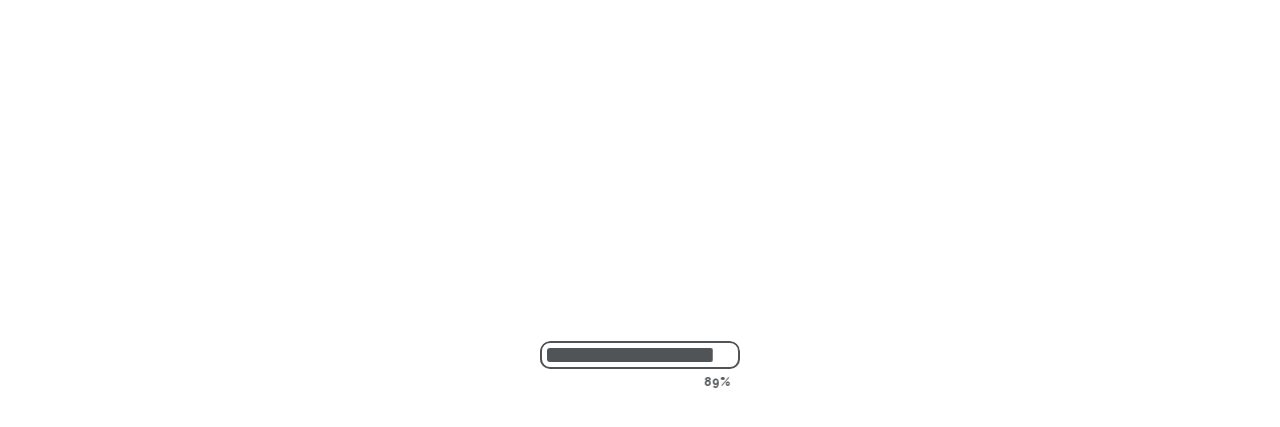

--- FILE ---
content_type: text/html; charset=utf-8
request_url: https://developer.vive.com/resources/viveport/sdk/documentation/traditional-chinese/viveport-sdk/apis/session-token-api/sample-code/unreal/
body_size: 36624
content:


<!DOCTYPE html>
<html dir="ltr" lang="en-US" class="developer us">
<head>
    <meta http-equiv="content-type" content="text/html; charset=utf-8"/>
    <meta name="description" content=""/>
    <meta name='viewport' content='initial-scale=1, viewport-fit=cover'>
    
    <title>
        
            Unreal
        
        
            
                - Developer Resources
            
        
    </title>
    
        <link rel="shortcut icon" type="image/png" href="/express_static/developer/img/favicon.ico"/>
    

    <!-- Chrome CSS -->
    <link rel="stylesheet" type="text/css" href="https://developer.vive.com/static/app/dist_2020/other-styles.css?v=202512160740"><link rel="stylesheet" type="text/css" href="https://developer.vive.com/static/app/dist_2020/original-styles.css?v=202512160740"><link rel="stylesheet" type="text/css" href="https://developer.vive.com/static/app/dist_2020/new-styles.css?v=202512160740">
    <!-- style sheets -->
    <link rel="stylesheet" type="text/css" href="/express_static/developer/css/vendor.css">
    <link rel="stylesheet" type="text/css" href="/express_static/developer/css/default.css">

    
    <script type="text/javascript" src="https://developer.vive.com/static/js/vendor/jquery-3.6.3.min.js?v=202512160740"></script><script type="text/javascript" src="https://developer.vive.com/static/js/vendor/jquery-migrate-3.4.0.min.js?v=202512160740"></script><script type="text/javascript" src="https://developer.vive.com/redirect/ecmapping/us/"></script>
    
        
    
    <!-- Google Tag Manager -->
    <script>(function(w,d,s,l,i){w[l]=w[l]||[];w[l].push({'gtm.start':
            new Date().getTime(),event:'gtm.js'});var f=d.getElementsByTagName(s)[0],
        j=d.createElement(s),dl=l!='dataLayer'?'&l='+l:'';j.async=true;j.src=
        'https://www.googletagmanager.com/gtm.js?id='+i+dl;f.parentNode.insertBefore(j,f);
    })(window,document,'script','dataLayer','GTM-TPVW3M');</script>
    <!-- End Google Tag Manager -->
</head>

<body data-site="us" class="us developer developer-2020 developer-2020__has-side-bar">
<!-- Google Tag Manager -->
<script>(function(w,d,s,l,i){w[l]=w[l]||[];w[l].push({'gtm.start':
        new Date().getTime(),event:'gtm.js'});var f=d.getElementsByTagName(s)[0],
    j=d.createElement(s),dl=l!='dataLayer'?'&l='+l:'';j.async=true;j.src=
    'https://www.googletagmanager.com/gtm.js?id='+i+dl;f.parentNode.insertBefore(j,f);
})(window,document,'script','dataLayer','GTM-TPVW3M');</script>
<!-- End Google Tag Manager -->

<div class="loader">
    <!-- header -->
    <header>

<div id="nav20-main-menu">
    <div class="nav20-desktop-menu">
        <button class="nav20-menu-btn js-nav20-menu-toggle-btn btn" aria-label="menu-toggle-btn">
            <div class="menu-icon"></div>
        </button>
        <div class="nav20-logo-block">
            <a class="nav20-logo-block__image" href="https://developer.vive.com/us/" aria-label='VIVE'></a>
        </div>
        <div class="nav20-center-content">
            <div class="nav20-main-list-content">
                <div class="nav20-main-list nav20-list--left">
                    
                        <div class="nav20-link-1-item ">
                            <a class="nav20-link-1 nav20-txt-title nav20-sub-link  "
                                href="https://developer.vive.com/us/#"
                                id="func4330"
                                target='_self'
                                rel=''>
                                <span>Hardware</span>
                            </a>
                            
                            <div class="nav20-link-2-content">
                                
                                <div class="nav20-link-2-item">
                                    <a class="nav20-link-2 nav20-txt-series   "
                                        href="https://business.vive.com/us/product/vive-focus-vision/"
                                        target='_blank'
                                        rel='noreferrer noopener'
                                        id="func14478">
                                        <span>Focus Vision</span>
                                        
                                            <span class="nav20-txt-new">New</span>
                                        
                                    </a>
                                    
                                </div>
                                
                                <div class="nav20-link-2-item">
                                    <a class="nav20-link-2 nav20-txt-series   "
                                        href="https://www.vive.com/us/product/vive-xr-elite/overview/"
                                        target='_blank'
                                        rel='noreferrer noopener'
                                        id="func13775">
                                        <span>XR Elite</span>
                                        
                                    </a>
                                    
                                </div>
                                
                                <div class="nav20-link-2-item">
                                    <a class="nav20-link-2 nav20-txt-series   "
                                        href="https://www.vive.com/us/product/vive-flow/overview/"
                                        target='_blank'
                                        rel='noreferrer noopener'
                                        id="func13776">
                                        <span>Flow</span>
                                        
                                    </a>
                                    
                                </div>
                                
                                <div class="nav20-link-2-item">
                                    <a class="nav20-link-2 nav20-txt-series   "
                                        href="https://www.vive.com/us/product/vive-focus3/overview/"
                                        target='_blank'
                                        rel='noreferrer noopener'
                                        id="func13777">
                                        <span>Focus 3</span>
                                        
                                    </a>
                                    
                                </div>
                                
                                <div class="nav20-link-2-item">
                                    <a class="nav20-link-2 nav20-txt-series   "
                                        href="https://www.vive.com/us/product/vive-pro2-full-kit/overview/"
                                        target='_blank'
                                        rel='noreferrer noopener'
                                        id="func13778">
                                        <span>Pro 2</span>
                                        
                                    </a>
                                    
                                </div>
                                
                                <div class="nav20-link-2-item">
                                    <a class="nav20-link-2 nav20-txt-series   "
                                        href="https://developer.vive.com/us/hardware/tracker3/"
                                        target='_self'
                                        rel=''
                                        id="func10852">
                                        <span>Tracker (3.0)</span>
                                        
                                    </a>
                                    
                                </div>
                                
                                <div class="nav20-link-2-item">
                                    <a class="nav20-link-2 nav20-txt-series   "
                                        href="https://business.vive.com/vive-ultimate-tracker/#developer-resources"
                                        target='_blank'
                                        rel='noreferrer noopener'
                                        id="func14311">
                                        <span>Ultimate Tracker</span>
                                        
                                            <span class="nav20-txt-new">New</span>
                                        
                                    </a>
                                    
                                </div>
                                
                                <div class="nav20-link-2-item">
                                    <a class="nav20-link-2 nav20-txt-series   "
                                        href="//business.vive.com/vive-full-face-tracker/#developer-guide"
                                        target='_blank'
                                        rel='noreferrer noopener'
                                        id="func14377">
                                        <span>Full Face Tracker</span>
                                        
                                            <span class="nav20-txt-new">New</span>
                                        
                                    </a>
                                    
                                </div>
                                
                                <div class="nav20-link-2-item">
                                    <a class="nav20-link-2 nav20-txt-series   "
                                        href="https://developer.vive.com/us/hardware/wrist-tracker/"
                                        target='_self'
                                        rel=''
                                        id="func13635">
                                        <span>Wrist Tracker</span>
                                        
                                    </a>
                                    
                                </div>
                                
                                <div class="nav20-link-2-item">
                                    <a class="nav20-link-2 nav20-txt-series   "
                                        href="https://developer.vive.com/us/hardware/focus-3-eye-tracker/"
                                        target='_self'
                                        rel=''
                                        id="func13633">
                                        <span>Focus 3 Eye Tracker</span>
                                        
                                    </a>
                                    
                                </div>
                                
                                <div class="nav20-link-2-item">
                                    <a class="nav20-link-2 nav20-txt-series   "
                                        href="https://developer.vive.com/us/hardware/focus-3-facial-tracker/"
                                        target='_self'
                                        rel=''
                                        id="func13634">
                                        <span>Facial Tracker for VIVE Focus Series</span>
                                        
                                    </a>
                                    
                                </div>
                                
                                <div class="nav20-link-2-item">
                                    <a class="nav20-link-2 nav20-txt-series   "
                                        href="https://developer.vive.com/us/hardware/vive-cosmos/"
                                        target='_self'
                                        rel=''
                                        id="func9806">
                                        <span>Cosmos</span>
                                        
                                    </a>
                                    
                                </div>
                                
                            </div>
                            
                        </div>
                    
                        <div class="nav20-link-1-item ">
                            <a class="nav20-link-1 nav20-txt-title nav20-sub-link  "
                                href="https://developer.vive.com/resources/?site=us"
                                id="func4331"
                                target='_self'
                                rel=''>
                                <span>Resources</span>
                            </a>
                            
                            <div class="nav20-link-2-content">
                                
                                <div class="nav20-link-2-item">
                                    <a class="nav20-link-2 nav20-txt-series   "
                                        href="https://developer.vive.com/resources/getting-started-with-xr-elite/"
                                        target='_self'
                                        rel=''
                                        id="func14386">
                                        <span>Getting Started</span>
                                        
                                    </a>
                                    
                                </div>
                                
                                <div class="nav20-link-2-item">
                                    <a class="nav20-link-2 nav20-txt-series   "
                                        href="https://developer.vive.com/resources/openxr/"
                                        target='_self'
                                        rel=''
                                        id="func13347">
                                        <span>VIVE OpenXR</span>
                                        
                                    </a>
                                    
                                </div>
                                
                                <div class="nav20-link-2-item">
                                    <a class="nav20-link-2 nav20-txt-series   "
                                        href="https://developer.vive.com/resources/mobile-vr"
                                        target='_self'
                                        rel=''
                                        id="func4563">
                                        <span>VIVE Wave SDK</span>
                                        
                                    </a>
                                    
                                </div>
                                
                                <div class="nav20-link-2-item">
                                    <a class="nav20-link-2 nav20-txt-series   "
                                        href="https://docs.viverse.com/introduction-to-creator-tools"
                                        target='_blank'
                                        rel='noreferrer noopener'
                                        id="func14655">
                                        <span>VIVERSE Tools &amp; SDK</span>
                                        
                                    </a>
                                    
                                </div>
                                
                                <div class="nav20-link-2-item">
                                    <a class="nav20-link-2 nav20-txt-series   "
                                        href="https://developer.vive.com/resources/viveport/"
                                        target='_self'
                                        rel=''
                                        id="func9549">
                                        <span>VIVEPORT SDK</span>
                                        
                                    </a>
                                    
                                </div>
                                
                                <div class="nav20-link-2-item">
                                    <a class="nav20-link-2 nav20-txt-series   "
                                        href="https://developer.vive.com/resources/downloads/"
                                        target='_self'
                                        rel=''
                                        id="func9840">
                                        <span>Downloads</span>
                                        
                                    </a>
                                    
                                </div>
                                
                            </div>
                            
                        </div>
                    
                        <div class="nav20-link-1-item ">
                            <a class="nav20-link-1 nav20-txt-title   "
                                href="//developer.vive.com/resources/news-updates/"
                                id="func4400"
                                target='_self'
                                rel=''>
                                <span>Blog</span>
                            </a>
                            
                        </div>
                    
                        <div class="nav20-link-1-item ">
                            <a class="nav20-link-1 nav20-txt-title   "
                                href="//business.vive.com/isv/program/"
                                id="func13451"
                                target='_blank'
                                rel='noreferrer noopener'>
                                <span>Partner</span>
                            </a>
                            
                        </div>
                    
                        <div class="nav20-link-1-item ">
                            <a class="nav20-link-1 nav20-txt-title nav20-sub-link  "
                                href=""
                                id="func14414"
                                target='_self'
                                rel=''>
                                <span>Support</span>
                            </a>
                            
                            <div class="nav20-link-2-content">
                                
                                <div class="nav20-link-2-item">
                                    <a class="nav20-link-2 nav20-txt-series   "
                                        href="//developer.vive.com/us/support/"
                                        target='_self'
                                        rel=''
                                        id="func14415">
                                        <span>FAQ</span>
                                        
                                    </a>
                                    
                                </div>
                                
                                <div class="nav20-link-2-item">
                                    <a class="nav20-link-2 nav20-txt-series   "
                                        href="https://forum.htc.com/forum/24-vive-developer-forums"
                                        target='_self'
                                        rel=''
                                        id="func14416">
                                        <span>Forums</span>
                                        
                                    </a>
                                    
                                </div>
                                
                            </div>
                            
                        </div>
                    
                        <div class="nav20-link-1-item ">
                            <a class="nav20-link-1 nav20-txt-title   "
                                href="//developer.viveport.com/console/"
                                id="func13860"
                                target='_blank'
                                rel='noreferrer noopener'>
                                <span>VIVEPORT Console</span>
                            </a>
                            
                        </div>
                    
                </div>
                <div class="nav20-main-list nav20-list--right">
                    

                    <div class="nav20-link-1-item nav20-link-1-item--mobile">
                        <a class="nav20-link-1 nav20-txt-title nav20-sub-link"
                            href="#"
                            target='_self'
                        >
                            <span>My Profile</span>
                        </a>
                    </div>
                </div>
            </div>  
            <div class="nav20-search-content">
                <div id="search-box" class="search-box"></div>
            </div>  
        </div>
        <div class="nav20-right-content" data-orders="None" data-order-help="None">
            
            <div class="nav20-account-info nav20-right-item">
            </div>
            <!-- mobile -->
            
            
        </div>
    </div>
</div>


<div class="jqmWindow vive-modal ec-select-country ec-select-country-func">
    <div class="centered">
        <a class="jqmClose" href="#"></a>
        <div class="content-block">
            <div class="contry-list-block">
                <div class="earth-icon"></div>
                <div class="select-your-country">
                    <div class="h2 mb-4">Please Select Your Location</div>
                </div>
                <div class="country-list">
                    
                        
                            <div class="flex-item">
                                <span data-locale="vive_au"
                                      data-fiter-country="en_au_M2_0924"
                                      data-theme-id="40383500"
                                      data-site-id="au"
                                      data-currency="AUD"
                                      data-theme-id="40383500"
                                      data-cart-provider-type="MAGENTO"
                                      data-store-locale="en_au_M2_0924"
                                      data-ec-locale="vive_au"
                                      data-outer-link=""
                                      data-mini-cart-api-link="{&#x27;key&#x27;: &#x27;5hmTykNvjCM5CCAd05TV3W9GFMq1My84AoSwdnAd&#x27;, &#x27;addItem&#x27;: &#x27;https://myshop-apac.vive.com/vive_au/rest/V1/api/minicart/add/product/&#x27;, &#x27;getCart&#x27;: &#x27;https://myshop-apac.vive.com/vive_au/rest/V1/api/minicart/&#x27;, &#x27;getProduct&#x27;: &#x27;https://customer-api-au.vive.com/cache-api/v1/prodinfo&#x27;, &#x27;removeItem&#x27;: &#x27;https://myshop-apac.vive.com/vive_au/rest/V1/api/minicart/delete/product/{pid}&#x27;}"
                                      data-enable-json="0"
                                      data-english-country-name="Australia"
                                      data-countrycode="AU"
                                >
                                    Australia
                                </span>
                            </div>
                        
                    
                        
                            <div class="flex-item">
                                <span data-locale="vive_de"
                                      data-fiter-country="en_at_m2_0312"
                                      data-theme-id="40354400"
                                      data-site-id="de"
                                      data-currency="EUR"
                                      data-theme-id="40354400"
                                      data-cart-provider-type="MAGENTO"
                                      data-store-locale="en_at_m2_0312"
                                      data-ec-locale="vive_de"
                                      data-outer-link=""
                                      data-mini-cart-api-link="{&#x27;key&#x27;: &#x27;8wYf3jL2522rDNAQSbiKs1C7vRhiKSwS9oR69d8F&#x27;, &#x27;addItem&#x27;: &#x27;https://myshop.vive.com/vive_de/rest/V1/api/minicart/add/product/&#x27;, &#x27;getCart&#x27;: &#x27;https://myshop.vive.com/vive_de/rest/V1/api/minicart/&#x27;, &#x27;getProduct&#x27;: &#x27;https://customer-api-eu.vive.com/cache-api/v1/prodinfo&#x27;, &#x27;removeItem&#x27;: &#x27;https://myshop.vive.com/vive_de/rest/V1/api/minicart/delete/product/{pid}&#x27;}"
                                      data-enable-json="0"
                                      data-english-country-name="Austria"
                                      data-countrycode="AT"
                                >
                                    Österreich
                                </span>
                            </div>
                        
                    
                        
                            <div class="flex-item">
                                <span data-locale="vive_eu"
                                      data-fiter-country="en_be_m2_0312"
                                      data-theme-id="40354400"
                                      data-site-id="eu"
                                      data-currency="EUR"
                                      data-theme-id="40354400"
                                      data-cart-provider-type="MAGENTO"
                                      data-store-locale="en_be_m2_0312"
                                      data-ec-locale="vive_eu"
                                      data-outer-link=""
                                      data-mini-cart-api-link="{&#x27;key&#x27;: &#x27;8wYf3jL2522rDNAQSbiKs1C7vRhiKSwS9oR69d8F&#x27;, &#x27;addItem&#x27;: &#x27;https://myshop.vive.com/vive_eu/rest/V1/api/minicart/add/product/&#x27;, &#x27;getCart&#x27;: &#x27;https://myshop.vive.com/vive_eu/rest/V1/api/minicart/&#x27;, &#x27;getProduct&#x27;: &#x27;https://customer-api-eu.vive.com/cache-api/v1/prodinfo&#x27;, &#x27;removeItem&#x27;: &#x27;https://myshop.vive.com/vive_eu/rest/V1/api/minicart/delete/product/{pid}&#x27;}"
                                      data-enable-json="0"
                                      data-english-country-name="Belgium"
                                      data-countrycode="BE"
                                >
                                    België
                                </span>
                            </div>
                        
                    
                        
                            <div class="flex-item">
                                <span data-locale="vive_ca"
                                      data-fiter-country="en_ca_m2_0312"
                                      data-theme-id="4773718000"
                                      data-site-id="ca"
                                      data-currency="CAD"
                                      data-theme-id="4773718000"
                                      data-cart-provider-type="MAGENTO"
                                      data-store-locale="en_ca_m2_0312"
                                      data-ec-locale="vive_ca"
                                      data-outer-link=""
                                      data-mini-cart-api-link="{&#x27;key&#x27;: &#x27;VTz2kvoXLy2Exjx3VYmpk4KP6BY07wV85IZWOtCo&#x27;, &#x27;addItem&#x27;: &#x27;https://myshop-us.vive.com/vive_ca/rest/V1/api/minicart/add/product/&#x27;, &#x27;getCart&#x27;: &#x27;https://myshop-us.vive.com/vive_ca/rest/V1/api/minicart/&#x27;, &#x27;getProduct&#x27;: &#x27; https://customer-api2.vive.com/us-cache-api/v1/prodinfo&#x27;, &#x27;removeItem&#x27;: &#x27;https://myshop-us.vive.com/vive_ca/rest/V1/api/minicart/delete/product/{pid}&#x27;}"
                                      data-enable-json="0"
                                      data-english-country-name="Canada"
                                      data-countrycode="CA"
                                >
                                    Canada
                                </span>
                            </div>
                        
                    
                        
                            <div class="flex-item">
                                <span data-locale="vive_cafr"
                                      data-fiter-country="fr_ca_m2_0312"
                                      data-theme-id="4773718000"
                                      data-site-id="ca-fr"
                                      data-currency="CAD"
                                      data-theme-id="4773718000"
                                      data-cart-provider-type="MAGENTO"
                                      data-store-locale="fr_ca_m2_0312"
                                      data-ec-locale="vive_cafr"
                                      data-outer-link=""
                                      data-mini-cart-api-link="{&#x27;key&#x27;: &#x27;VTz2kvoXLy2Exjx3VYmpk4KP6BY07wV85IZWOtCo&#x27;, &#x27;addItem&#x27;: &#x27;https://myshop-us.vive.com/vive_cafr/rest/V1/api/minicart/add/product/&#x27;, &#x27;getCart&#x27;: &#x27;https://myshop-us.vive.com/vive_cafr/rest/V1/api/minicart/&#x27;, &#x27;getProduct&#x27;: &#x27; https://customer-api2.vive.com/us-cache-api/v1/prodinfo&#x27;, &#x27;removeItem&#x27;: &#x27;https://myshop-us.vive.com/vive_cafr/rest/V1/api/minicart/delete/product/{pid}&#x27;}"
                                      data-enable-json="0"
                                      data-english-country-name="Canada French"
                                      data-countrycode="CA-FR"
                                >
                                    Canada - Français
                                </span>
                            </div>
                        
                    
                        
                            <div class="flex-item">
                                <span data-locale="zh_cn"
                                      data-fiter-country="zh_cn_0312"
                                      data-theme-id="123456789"
                                      data-site-id="cn"
                                      data-currency="RMB"
                                      data-theme-id="123456789"
                                      data-cart-provider-type=""
                                      data-store-locale="zh_cn_0312"
                                      data-ec-locale="zh_cn"
                                      data-outer-link=""
                                      data-mini-cart-api-link="{}"
                                      data-enable-json="0"
                                      data-english-country-name="China"
                                      data-countrycode="CN"
                                >
                                    中国
                                </span>
                            </div>
                        
                    
                        
                            <div class="flex-item">
                                <span data-locale="vive_eu"
                                      data-fiter-country="en_cz_m2_0312"
                                      data-theme-id="40354400"
                                      data-site-id="eu"
                                      data-currency="EUR"
                                      data-theme-id="40354400"
                                      data-cart-provider-type="MAGENTO"
                                      data-store-locale="en_cz_m2_0312"
                                      data-ec-locale="vive_eu"
                                      data-outer-link=""
                                      data-mini-cart-api-link="{&#x27;key&#x27;: &#x27;8wYf3jL2522rDNAQSbiKs1C7vRhiKSwS9oR69d8F&#x27;, &#x27;addItem&#x27;: &#x27;https://myshop.vive.com/vive_eu/rest/V1/api/minicart/add/product/&#x27;, &#x27;getCart&#x27;: &#x27;https://myshop.vive.com/vive_eu/rest/V1/api/minicart/&#x27;, &#x27;getProduct&#x27;: &#x27;https://customer-api-eu.vive.com/cache-api/v1/prodinfo&#x27;, &#x27;removeItem&#x27;: &#x27;https://myshop.vive.com/vive_eu/rest/V1/api/minicart/delete/product/{pid}&#x27;}"
                                      data-enable-json="0"
                                      data-english-country-name="Czech Republic"
                                      data-countrycode="CZ"
                                >
                                    Česká republika
                                </span>
                            </div>
                        
                    
                        
                            <div class="flex-item">
                                <span data-locale="vive_dk"
                                      data-fiter-country="en_dk_m2_0312"
                                      data-theme-id="40354400"
                                      data-site-id="eu"
                                      data-currency="DKK"
                                      data-theme-id="40354400"
                                      data-cart-provider-type="MAGENTO"
                                      data-store-locale="en_dk_m2_0312"
                                      data-ec-locale="vive_dk"
                                      data-outer-link=""
                                      data-mini-cart-api-link="{&#x27;key&#x27;: &#x27;8wYf3jL2522rDNAQSbiKs1C7vRhiKSwS9oR69d8F&#x27;, &#x27;addItem&#x27;: &#x27;https://myshop.vive.com/vive_dk/rest/V1/api/minicart/add/product/&#x27;, &#x27;getCart&#x27;: &#x27;https://myshop.vive.com/vive_dk/rest/V1/api/minicart/&#x27;, &#x27;getProduct&#x27;: &#x27;https://customer-api-eu.vive.com/cache-api/v1/prodinfo&#x27;, &#x27;removeItem&#x27;: &#x27;https://myshop.vive.com/vive_dk/rest/V1/api/minicart/delete/product/{pid}&#x27;}"
                                      data-enable-json="0"
                                      data-english-country-name="Denmark"
                                      data-countrycode="DK"
                                >
                                    Denmark
                                </span>
                            </div>
                        
                    
                        
                            <div class="flex-item">
                                <span data-locale="vive_de"
                                      data-fiter-country="de_de_m2_0312"
                                      data-theme-id="40354400"
                                      data-site-id="de"
                                      data-currency="EUR"
                                      data-theme-id="40354400"
                                      data-cart-provider-type="MAGENTO"
                                      data-store-locale="de_de_m2_0312"
                                      data-ec-locale="vive_de"
                                      data-outer-link=""
                                      data-mini-cart-api-link="{&#x27;key&#x27;: &#x27;8wYf3jL2522rDNAQSbiKs1C7vRhiKSwS9oR69d8F&#x27;, &#x27;addItem&#x27;: &#x27;https://myshop.vive.com/vive_de/rest/V1/api/minicart/add/product/&#x27;, &#x27;getCart&#x27;: &#x27;https://myshop.vive.com/vive_de/rest/V1/api/minicart/&#x27;, &#x27;getProduct&#x27;: &#x27;https://customer-api-eu.vive.com/cache-api/v1/prodinfo&#x27;, &#x27;removeItem&#x27;: &#x27;https://myshop.vive.com/vive_de/rest/V1/api/minicart/delete/product/{pid}&#x27;}"
                                      data-enable-json="0"
                                      data-english-country-name="Deutschland"
                                      data-countrycode="DE"
                                >
                                    Deutschland
                                </span>
                            </div>
                        
                    
                        
                            <div class="flex-item">
                                <span data-locale="vive_fr"
                                      data-fiter-country="fr_fr_m2_03121"
                                      data-theme-id="40354400"
                                      data-site-id="fr"
                                      data-currency="EUR"
                                      data-theme-id="40354400"
                                      data-cart-provider-type="MAGENTO"
                                      data-store-locale="fr_fr_m2_03121"
                                      data-ec-locale="vive_fr"
                                      data-outer-link=""
                                      data-mini-cart-api-link="{&#x27;key&#x27;: &#x27;8wYf3jL2522rDNAQSbiKs1C7vRhiKSwS9oR69d8F&#x27;, &#x27;addItem&#x27;: &#x27;https://myshop.vive.com/vive_fr/rest/V1/api/minicart/add/product/&#x27;, &#x27;getCart&#x27;: &#x27;https://myshop.vive.com/vive_fr/rest/V1/api/minicart/&#x27;, &#x27;getProduct&#x27;: &#x27;https://customer-api-eu.vive.com/cache-api/v1/prodinfo&#x27;, &#x27;removeItem&#x27;: &#x27;https://myshop.vive.com/vive_fr/rest/V1/api/minicart/delete/product/{pid}&#x27;}"
                                      data-enable-json="0"
                                      data-english-country-name="France"
                                      data-countrycode="FR"
                                >
                                    France
                                </span>
                            </div>
                        
                    
                        
                            <div class="flex-item">
                                <span data-locale="hk_en"
                                      data-fiter-country="hk_en_M2_0604"
                                      data-theme-id="40383500"
                                      data-site-id="hk"
                                      data-currency="HKD"
                                      data-theme-id="40383500"
                                      data-cart-provider-type="MAGENTO"
                                      data-store-locale="hk_en_M2_0604"
                                      data-ec-locale="hk_en"
                                      data-outer-link=""
                                      data-mini-cart-api-link="{&#x27;key&#x27;: &#x27;OmEFVn9Bng88TtvvoUUmY7uUNFKz9c1c56WoLxoK&#x27;, &#x27;addItem&#x27;: &#x27;https://myhtcstore.htc.com/hk_en/rest/V1/api/minicart/add/product/&#x27;, &#x27;getCart&#x27;: &#x27;https://myhtcstore.htc.com/hk_en/rest/V1/api/minicart/&#x27;, &#x27;getProduct&#x27;: &#x27;https://customer-api2.vive.com/cache-api/v1/prodinfo&#x27;, &#x27;removeItem&#x27;: &#x27;https://myhtcstore.htc.com/hk_en/rest/V1/api/minicart/delete/product/{pid}&#x27;}"
                                      data-enable-json="0"
                                      data-english-country-name="Hong Kong"
                                      data-countrycode="HK"
                                >
                                    HongKong
                                </span>
                            </div>
                        
                    
                        
                            <div class="flex-item">
                                <span data-locale="vive_eu"
                                      data-fiter-country="en_is_m2_0312"
                                      data-theme-id="40354400"
                                      data-site-id="eu"
                                      data-currency="EUR"
                                      data-theme-id="40354400"
                                      data-cart-provider-type="MAGENTO"
                                      data-store-locale="en_is_m2_0312"
                                      data-ec-locale="vive_eu"
                                      data-outer-link=""
                                      data-mini-cart-api-link="{&#x27;key&#x27;: &#x27;8wYf3jL2522rDNAQSbiKs1C7vRhiKSwS9oR69d8F&#x27;, &#x27;addItem&#x27;: &#x27;https://myshop.vive.com/vive_eu/rest/V1/api/minicart/add/product/&#x27;, &#x27;getCart&#x27;: &#x27;https://myshop.vive.com/vive_eu/rest/V1/api/minicart/&#x27;, &#x27;getProduct&#x27;: &#x27;https://customer-api-eu.vive.com/cache-api/v1/prodinfo&#x27;, &#x27;removeItem&#x27;: &#x27;https://myshop.vive.com/vive_eu/rest/V1/api/minicart/delete/product/{pid}&#x27;}"
                                      data-enable-json="0"
                                      data-english-country-name="Iceland"
                                      data-countrycode="IS"
                                >
                                    Iceland
                                </span>
                            </div>
                        
                    
                        
                            <div class="flex-item">
                                <span data-locale="vive_ie"
                                      data-fiter-country="en_ie_m2_0312"
                                      data-theme-id="40354400"
                                      data-site-id="eu"
                                      data-currency="EUR"
                                      data-theme-id="40354400"
                                      data-cart-provider-type="MAGENTO"
                                      data-store-locale="en_ie_m2_0312"
                                      data-ec-locale="vive_ie"
                                      data-outer-link=""
                                      data-mini-cart-api-link="{&#x27;key&#x27;: &#x27;8wYf3jL2522rDNAQSbiKs1C7vRhiKSwS9oR69d8F&#x27;, &#x27;addItem&#x27;: &#x27;https://myshop.vive.com/vive_ie/rest/V1/api/minicart/add/product/&#x27;, &#x27;getCart&#x27;: &#x27;https://myshop.vive.com/vive_ie/rest/V1/api/minicart/&#x27;, &#x27;getProduct&#x27;: &#x27;https://customer-api-eu.vive.com/cache-api/v1/prodinfo&#x27;, &#x27;removeItem&#x27;: &#x27;https://myshop.vive.com/vive_ie/rest/V1/api/minicart/delete/product/{pid}&#x27;}"
                                      data-enable-json="0"
                                      data-english-country-name="Ireland"
                                      data-countrycode="IE"
                                >
                                    Ireland
                                </span>
                            </div>
                        
                    
                        
                            <div class="flex-item">
                                <span data-locale="vive_it"
                                      data-fiter-country="it_it_m2_0312"
                                      data-theme-id="40354400"
                                      data-site-id="eu"
                                      data-currency="EUR"
                                      data-theme-id="40354400"
                                      data-cart-provider-type="MAGENTO"
                                      data-store-locale="it_it_m2_0312"
                                      data-ec-locale="vive_it"
                                      data-outer-link=""
                                      data-mini-cart-api-link="{&#x27;key&#x27;: &#x27;8wYf3jL2522rDNAQSbiKs1C7vRhiKSwS9oR69d8F&#x27;, &#x27;addItem&#x27;: &#x27;https://myshop.vive.com/vive_it/rest/V1/api/minicart/add/product/&#x27;, &#x27;getCart&#x27;: &#x27;https://myshop.vive.com/vive_it/rest/V1/api/minicart/&#x27;, &#x27;getProduct&#x27;: &#x27;https://customer-api-eu.vive.com/cache-api/v1/prodinfo&#x27;, &#x27;removeItem&#x27;: &#x27;https://myshop.vive.com/vive_it/rest/V1/api/minicart/delete/product/{pid}&#x27;}"
                                      data-enable-json="0"
                                      data-english-country-name="Italia"
                                      data-countrycode="IT"
                                >
                                    Italia
                                </span>
                            </div>
                        
                    
                        
                            <div class="flex-item">
                                <span data-locale="vive_jp"
                                      data-fiter-country="ja_jp_m2_031201"
                                      data-theme-id="40383500"
                                      data-site-id="jp"
                                      data-currency="JPY"
                                      data-theme-id="40383500"
                                      data-cart-provider-type="MAGENTO"
                                      data-store-locale="ja_jp_m2_031201"
                                      data-ec-locale="vive_jp"
                                      data-outer-link=""
                                      data-mini-cart-api-link="{&#x27;key&#x27;: &#x27;5hmTykNvjCM5CCAd05TV3W9GFMq1My84AoSwdnAd&#x27;, &#x27;addItem&#x27;: &#x27;https://myshop-apac.vive.com/vive_jp/rest/V1/api/minicart/add/product/&#x27;, &#x27;getCart&#x27;: &#x27;https://myshop-apac.vive.com/vive_jp/rest/V1/api/minicart/&#x27;, &#x27;getProduct&#x27;: &#x27;https://customer-api-au.vive.com/cache-api/v1/prodinfo&#x27;, &#x27;removeItem&#x27;: &#x27;https://myshop-apac.vive.com/vive_jp/rest/V1/api/minicart/delete/product/{pid}&#x27;}"
                                      data-enable-json="0"
                                      data-english-country-name="Japan"
                                      data-countrycode="JP"
                                >
                                    日本
                                </span>
                            </div>
                        
                    
                        
                            <div class="flex-item">
                                <span data-locale="vive_kr"
                                      data-fiter-country="ko_kr_M2_0901"
                                      data-theme-id="40354400"
                                      data-site-id="kr"
                                      data-currency="KRW"
                                      data-theme-id="40354400"
                                      data-cart-provider-type="MAGENTO"
                                      data-store-locale="ko_kr_M2_0901"
                                      data-ec-locale="vive_kr"
                                      data-outer-link=""
                                      data-mini-cart-api-link="{&#x27;key&#x27;: &#x27;5hmTykNvjCM5CCAd05TV3W9GFMq1My84AoSwdnAd&#x27;, &#x27;addItem&#x27;: &#x27;https://myshop-apac.vive.com/vive_kr/rest/V1/api/minicart/add/product/&#x27;, &#x27;getCart&#x27;: &#x27;https://myshop-apac.vive.com/vive_kr/rest/V1/api/minicart/&#x27;, &#x27;getProduct&#x27;: &#x27;https://customer-api-au.vive.com/cache-api/v1/prodinfo&#x27;, &#x27;removeItem&#x27;: &#x27;https://myshop-apac.vive.com/vive_kr/rest/V1/api/minicart/delete/product/{pid}&#x27;}"
                                      data-enable-json="0"
                                      data-english-country-name="Korea"
                                      data-countrycode="KR"
                                >
                                    Korea
                                </span>
                            </div>
                        
                    
                        
                            <div class="flex-item">
                                <span data-locale="vive_eu"
                                      data-fiter-country="en_lv_m2_0312"
                                      data-theme-id="40354400"
                                      data-site-id="eu"
                                      data-currency="EUR"
                                      data-theme-id="40354400"
                                      data-cart-provider-type="MAGENTO"
                                      data-store-locale="en_lv_m2_0312"
                                      data-ec-locale="vive_eu"
                                      data-outer-link=""
                                      data-mini-cart-api-link="{&#x27;key&#x27;: &#x27;8wYf3jL2522rDNAQSbiKs1C7vRhiKSwS9oR69d8F&#x27;, &#x27;addItem&#x27;: &#x27;https://myshop.vive.com/vive_eu/rest/V1/api/minicart/add/product/&#x27;, &#x27;getCart&#x27;: &#x27;https://myshop.vive.com/vive_eu/rest/V1/api/minicart/&#x27;, &#x27;getProduct&#x27;: &#x27;https://customer-api-eu.vive.com/cache-api/v1/prodinfo&#x27;, &#x27;removeItem&#x27;: &#x27;https://myshop.vive.com/vive_eu/rest/V1/api/minicart/delete/product/{pid}&#x27;}"
                                      data-enable-json="0"
                                      data-english-country-name="Latvija"
                                      data-countrycode="LV"
                                >
                                    Latvija
                                </span>
                            </div>
                        
                    
                        
                            <div class="flex-item">
                                <span data-locale="vive_eu"
                                      data-fiter-country="en_lt_m2_0312"
                                      data-theme-id="40354400"
                                      data-site-id="eu"
                                      data-currency="EUR"
                                      data-theme-id="40354400"
                                      data-cart-provider-type="MAGENTO"
                                      data-store-locale="en_lt_m2_0312"
                                      data-ec-locale="vive_eu"
                                      data-outer-link=""
                                      data-mini-cart-api-link="{&#x27;key&#x27;: &#x27;8wYf3jL2522rDNAQSbiKs1C7vRhiKSwS9oR69d8F&#x27;, &#x27;addItem&#x27;: &#x27;https://myshop.vive.com/vive_eu/rest/V1/api/minicart/add/product/&#x27;, &#x27;getCart&#x27;: &#x27;https://myshop.vive.com/vive_eu/rest/V1/api/minicart/&#x27;, &#x27;getProduct&#x27;: &#x27;https://customer-api-eu.vive.com/cache-api/v1/prodinfo&#x27;, &#x27;removeItem&#x27;: &#x27;https://myshop.vive.com/vive_eu/rest/V1/api/minicart/delete/product/{pid}&#x27;}"
                                      data-enable-json="0"
                                      data-english-country-name="Lietuva"
                                      data-countrycode="LT"
                                >
                                    Lietuva
                                </span>
                            </div>
                        
                    
                        
                            <div class="flex-item">
                                <span data-locale="vive_eu"
                                      data-fiter-country="en_lu_m2_0312"
                                      data-theme-id="40354400"
                                      data-site-id="eu"
                                      data-currency="EUR"
                                      data-theme-id="40354400"
                                      data-cart-provider-type="MAGENTO"
                                      data-store-locale="en_lu_m2_0312"
                                      data-ec-locale="vive_eu"
                                      data-outer-link=""
                                      data-mini-cart-api-link="{&#x27;key&#x27;: &#x27;8wYf3jL2522rDNAQSbiKs1C7vRhiKSwS9oR69d8F&#x27;, &#x27;addItem&#x27;: &#x27;https://myshop.vive.com/vive_eu/rest/V1/api/minicart/add/product/&#x27;, &#x27;getCart&#x27;: &#x27;https://myshop.vive.com/vive_eu/rest/V1/api/minicart/&#x27;, &#x27;getProduct&#x27;: &#x27;https://customer-api-eu.vive.com/cache-api/v1/prodinfo&#x27;, &#x27;removeItem&#x27;: &#x27;https://myshop.vive.com/vive_eu/rest/V1/api/minicart/delete/product/{pid}&#x27;}"
                                      data-enable-json="0"
                                      data-english-country-name="Luxembourg"
                                      data-countrycode="LU"
                                >
                                    Lëtzebuerg
                                </span>
                            </div>
                        
                    
                        
                            <div class="flex-item">
                                <span data-locale="vive_eu"
                                      data-fiter-country="en_mt_m2_0312"
                                      data-theme-id="40354400"
                                      data-site-id="eu"
                                      data-currency="EUR"
                                      data-theme-id="40354400"
                                      data-cart-provider-type="MAGENTO"
                                      data-store-locale="en_mt_m2_0312"
                                      data-ec-locale="vive_eu"
                                      data-outer-link=""
                                      data-mini-cart-api-link="{&#x27;key&#x27;: &#x27;8wYf3jL2522rDNAQSbiKs1C7vRhiKSwS9oR69d8F&#x27;, &#x27;addItem&#x27;: &#x27;https://myshop.vive.com/vive_eu/rest/V1/api/minicart/add/product/&#x27;, &#x27;getCart&#x27;: &#x27;https://myshop.vive.com/vive_eu/rest/V1/api/minicart/&#x27;, &#x27;getProduct&#x27;: &#x27;https://customer-api-eu.vive.com/cache-api/v1/prodinfo&#x27;, &#x27;removeItem&#x27;: &#x27;https://myshop.vive.com/vive_eu/rest/V1/api/minicart/delete/product/{pid}&#x27;}"
                                      data-enable-json="0"
                                      data-english-country-name="Malta"
                                      data-countrycode="MT"
                                >
                                    Malta
                                </span>
                            </div>
                        
                    
                        
                            <div class="flex-item">
                                <span data-locale="mea_sa"
                                      data-fiter-country="mea_sa"
                                      data-theme-id=""
                                      data-site-id="mea-ar"
                                      data-currency="SAR"
                                      data-theme-id=""
                                      data-cart-provider-type=""
                                      data-store-locale="mea_sa"
                                      data-ec-locale="mea_sa"
                                      data-outer-link=""
                                      data-mini-cart-api-link=""
                                      data-enable-json="0"
                                      data-english-country-name="Middle East Arabic"
                                      data-countrycode="sa"
                                >
                                    المملكة العربية السعودية (Arabic)
                                </span>
                            </div>
                        
                    
                        
                            <div class="flex-item">
                                <span data-locale="vive_eu"
                                      data-fiter-country="en_nl_m2_0312"
                                      data-theme-id="40354400"
                                      data-site-id="eu"
                                      data-currency="EUR"
                                      data-theme-id="40354400"
                                      data-cart-provider-type="MAGENTO"
                                      data-store-locale="en_nl_m2_0312"
                                      data-ec-locale="vive_eu"
                                      data-outer-link=""
                                      data-mini-cart-api-link="{&#x27;key&#x27;: &#x27;8wYf3jL2522rDNAQSbiKs1C7vRhiKSwS9oR69d8F&#x27;, &#x27;addItem&#x27;: &#x27;https://myshop.vive.com/vive_eu/rest/V1/api/minicart/add/product/&#x27;, &#x27;getCart&#x27;: &#x27;https://myshop.vive.com/vive_eu/rest/V1/api/minicart/&#x27;, &#x27;getProduct&#x27;: &#x27;https://customer-api-eu.vive.com/cache-api/v1/prodinfo&#x27;, &#x27;removeItem&#x27;: &#x27;https://myshop.vive.com/vive_eu/rest/V1/api/minicart/delete/product/{pid}&#x27;}"
                                      data-enable-json="0"
                                      data-english-country-name="Nederland"
                                      data-countrycode="NL"
                                >
                                    Nederland
                                </span>
                            </div>
                        
                    
                        
                            <div class="flex-item">
                                <span data-locale="en_nz"
                                      data-fiter-country="en_nz_0312"
                                      data-theme-id="40383500"
                                      data-site-id="nz"
                                      data-currency="USD"
                                      data-theme-id="40383500"
                                      data-cart-provider-type=""
                                      data-store-locale="en_nz_0312"
                                      data-ec-locale="en_nz"
                                      data-outer-link=""
                                      data-mini-cart-api-link="{}"
                                      data-enable-json="0"
                                      data-english-country-name="New Zealand"
                                      data-countrycode="NZ"
                                >
                                    New Zealand
                                </span>
                            </div>
                        
                    
                        
                            <div class="flex-item">
                                <span data-locale="vive_no"
                                      data-fiter-country="no_no_m2_0312"
                                      data-theme-id="40354400"
                                      data-site-id="eu"
                                      data-currency="NOK"
                                      data-theme-id="40354400"
                                      data-cart-provider-type="MAGENTO"
                                      data-store-locale="no_no_m2_0312"
                                      data-ec-locale="vive_no"
                                      data-outer-link=""
                                      data-mini-cart-api-link="{&#x27;key&#x27;: &#x27;8wYf3jL2522rDNAQSbiKs1C7vRhiKSwS9oR69d8F&#x27;, &#x27;addItem&#x27;: &#x27;https://myshop.vive.com/vive_no/rest/V1/api/minicart/add/product/&#x27;, &#x27;getCart&#x27;: &#x27;https://myshop.vive.com/vive_no/rest/V1/api/minicart/&#x27;, &#x27;getProduct&#x27;: &#x27;https://customer-api-eu.vive.com/cache-api/v1/prodinfo&#x27;, &#x27;removeItem&#x27;: &#x27;https://myshop.vive.com/vive_no/rest/V1/api/minicart/delete/product/{pid}&#x27;}"
                                      data-enable-json="0"
                                      data-english-country-name="Norge"
                                      data-countrycode="NO"
                                >
                                    Norge
                                </span>
                            </div>
                        
                    
                        
                            <div class="flex-item">
                                <span data-locale="vive_pl"
                                      data-fiter-country="en_pl_m2_0312"
                                      data-theme-id="40354400"
                                      data-site-id="eu"
                                      data-currency="PLN"
                                      data-theme-id="40354400"
                                      data-cart-provider-type="MAGENTO"
                                      data-store-locale="en_pl_m2_0312"
                                      data-ec-locale="vive_pl"
                                      data-outer-link=""
                                      data-mini-cart-api-link="{&#x27;key&#x27;: &#x27;8wYf3jL2522rDNAQSbiKs1C7vRhiKSwS9oR69d8F&#x27;, &#x27;addItem&#x27;: &#x27;https://myshop.vive.com/vive_pl/rest/V1/api/minicart/add/product/&#x27;, &#x27;getCart&#x27;: &#x27;https://myshop.vive.com/vive_pl/rest/V1/api/minicart/&#x27;, &#x27;getProduct&#x27;: &#x27;https://customer-api-eu.vive.com/cache-api/v1/prodinfo&#x27;, &#x27;removeItem&#x27;: &#x27;https://myshop.vive.com/vive_pl/rest/V1/api/minicart/delete/product/{pid}&#x27;}"
                                      data-enable-json="0"
                                      data-english-country-name="Polska"
                                      data-countrycode="PL"
                                >
                                    Polska
                                </span>
                            </div>
                        
                    
                        
                            <div class="flex-item">
                                <span data-locale="vive_eu"
                                      data-fiter-country="en_pt_m2_0312"
                                      data-theme-id="40354400"
                                      data-site-id="eu"
                                      data-currency="EUR"
                                      data-theme-id="40354400"
                                      data-cart-provider-type="MAGENTO"
                                      data-store-locale="en_pt_m2_0312"
                                      data-ec-locale="vive_eu"
                                      data-outer-link=""
                                      data-mini-cart-api-link="{&#x27;key&#x27;: &#x27;8wYf3jL2522rDNAQSbiKs1C7vRhiKSwS9oR69d8F&#x27;, &#x27;addItem&#x27;: &#x27;https://myshop.vive.com/vive_eu/rest/V1/api/minicart/add/product/&#x27;, &#x27;getCart&#x27;: &#x27;https://myshop.vive.com/vive_eu/rest/V1/api/minicart/&#x27;, &#x27;getProduct&#x27;: &#x27;https://customer-api-eu.vive.com/cache-api/v1/prodinfo&#x27;, &#x27;removeItem&#x27;: &#x27;https://myshop.vive.com/vive_eu/rest/V1/api/minicart/delete/product/{pid}&#x27;}"
                                      data-enable-json="0"
                                      data-english-country-name="Portugal"
                                      data-countrycode="PT"
                                >
                                    Portugal
                                </span>
                            </div>
                        
                    
                        
                            <div class="flex-item">
                                <span data-locale="ru"
                                      data-fiter-country="ru_ru"
                                      data-theme-id=""
                                      data-site-id="cis"
                                      data-currency="RUB"
                                      data-theme-id=""
                                      data-cart-provider-type=""
                                      data-store-locale="ru_ru"
                                      data-ec-locale="ru"
                                      data-outer-link=""
                                      data-mini-cart-api-link="{}"
                                      data-enable-json="0"
                                      data-english-country-name="Russia"
                                      data-countrycode="RU"
                                >
                                    Russia
                                </span>
                            </div>
                        
                    
                        
                            <div class="flex-item">
                                <span data-locale="mea_en"
                                      data-fiter-country="mea_en_v8"
                                      data-theme-id=""
                                      data-site-id="mea-en"
                                      data-currency="UAE"
                                      data-theme-id=""
                                      data-cart-provider-type=""
                                      data-store-locale="mea_en_v8"
                                      data-ec-locale="mea_en"
                                      data-outer-link=""
                                      data-mini-cart-api-link=""
                                      data-enable-json="0"
                                      data-english-country-name="Saudi Arabia"
                                      data-countrycode="MEA-EN"
                                >
                                    Saudi Arabia
                                </span>
                            </div>
                        
                    
                        
                            <div class="flex-item">
                                <span data-locale="en_sea"
                                      data-fiter-country="en_sea_031201"
                                      data-theme-id="40354400"
                                      data-site-id="sea"
                                      data-currency="USD"
                                      data-theme-id="40354400"
                                      data-cart-provider-type=""
                                      data-store-locale="en_sea_031201"
                                      data-ec-locale="en_sea"
                                      data-outer-link=""
                                      data-mini-cart-api-link="{}"
                                      data-enable-json="0"
                                      data-english-country-name="Southeast Asia"
                                      data-countrycode="SEA"
                                >
                                    Southeast Asia
                                </span>
                            </div>
                        
                    
                        
                            <div class="flex-item">
                                <span data-locale="vive_es"
                                      data-fiter-country="es_es_m2_0319"
                                      data-theme-id="40354400"
                                      data-site-id="eu"
                                      data-currency="EUR"
                                      data-theme-id="40354400"
                                      data-cart-provider-type="MAGENTO"
                                      data-store-locale="es_es_m2_0319"
                                      data-ec-locale="vive_es"
                                      data-outer-link=""
                                      data-mini-cart-api-link="{&#x27;key&#x27;: &#x27;8wYf3jL2522rDNAQSbiKs1C7vRhiKSwS9oR69d8F&#x27;, &#x27;addItem&#x27;: &#x27;https://myshop.vive.com/vive_es/rest/V1/api/minicart/add/product/&#x27;, &#x27;getCart&#x27;: &#x27;https://myshop.vive.com/vive_es/rest/V1/api/minicart/&#x27;, &#x27;getProduct&#x27;: &#x27;https://customer-api-eu.vive.com/cache-api/v1/prodinfo&#x27;, &#x27;removeItem&#x27;: &#x27;https://myshop.vive.com/vive_es/rest/V1/api/minicart/delete/product/{pid}&#x27;}"
                                      data-enable-json="0"
                                      data-english-country-name="Spain"
                                      data-countrycode="ES"
                                >
                                    España
                                </span>
                            </div>
                        
                    
                        
                            <div class="flex-item">
                                <span data-locale="vive_ch"
                                      data-fiter-country="de_ch_m2_0312"
                                      data-theme-id="40354400"
                                      data-site-id="eu"
                                      data-currency="CHF"
                                      data-theme-id="40354400"
                                      data-cart-provider-type="MAGENTO"
                                      data-store-locale="de_ch_m2_0312"
                                      data-ec-locale="vive_ch"
                                      data-outer-link=""
                                      data-mini-cart-api-link="{&#x27;key&#x27;: &#x27;8wYf3jL2522rDNAQSbiKs1C7vRhiKSwS9oR69d8F&#x27;, &#x27;addItem&#x27;: &#x27;https://myshop.vive.com/vive_ch/rest/V1/api/minicart/add/product/&#x27;, &#x27;getCart&#x27;: &#x27;https://myshop.vive.com/vive_ch/rest/V1/api/minicart/&#x27;, &#x27;getProduct&#x27;: &#x27;https://customer-api-eu.vive.com/cache-api/v1/prodinfo&#x27;, &#x27;removeItem&#x27;: &#x27;https://myshop.vive.com/vive_ch/rest/V1/api/minicart/delete/product/{pid}&#x27;}"
                                      data-enable-json="0"
                                      data-english-country-name="Suisse"
                                      data-countrycode="CH"
                                >
                                    Suisse
                                </span>
                            </div>
                        
                    
                        
                            <div class="flex-item">
                                <span data-locale="vive_eu"
                                      data-fiter-country="en_fi_m2_0312"
                                      data-theme-id="40354400"
                                      data-site-id="eu"
                                      data-currency="EUR"
                                      data-theme-id="40354400"
                                      data-cart-provider-type="MAGENTO"
                                      data-store-locale="en_fi_m2_0312"
                                      data-ec-locale="vive_eu"
                                      data-outer-link=""
                                      data-mini-cart-api-link="{&#x27;key&#x27;: &#x27;8wYf3jL2522rDNAQSbiKs1C7vRhiKSwS9oR69d8F&#x27;, &#x27;addItem&#x27;: &#x27;https://myshop.vive.com/vive_eu/rest/V1/api/minicart/add/product/&#x27;, &#x27;getCart&#x27;: &#x27;https://myshop.vive.com/vive_eu/rest/V1/api/minicart/&#x27;, &#x27;getProduct&#x27;: &#x27;https://customer-api-eu.vive.com/cache-api/v1/prodinfo&#x27;, &#x27;removeItem&#x27;: &#x27;https://myshop.vive.com/vive_eu/rest/V1/api/minicart/delete/product/{pid}&#x27;}"
                                      data-enable-json="0"
                                      data-english-country-name="Suomi"
                                      data-countrycode="FI"
                                >
                                    Suomi
                                </span>
                            </div>
                        
                    
                        
                            <div class="flex-item">
                                <span data-locale="vive_se"
                                      data-fiter-country="en_se_m2_0312"
                                      data-theme-id="40354400"
                                      data-site-id="eu"
                                      data-currency="SEK"
                                      data-theme-id="40354400"
                                      data-cart-provider-type="MAGENTO"
                                      data-store-locale="en_se_m2_0312"
                                      data-ec-locale="vive_se"
                                      data-outer-link=""
                                      data-mini-cart-api-link="{&#x27;key&#x27;: &#x27;8wYf3jL2522rDNAQSbiKs1C7vRhiKSwS9oR69d8F&#x27;, &#x27;addItem&#x27;: &#x27;https://myshop.vive.com/vive_se/rest/V1/api/minicart/add/product/&#x27;, &#x27;getCart&#x27;: &#x27;https://myshop.vive.com/vive_se/rest/V1/api/minicart/&#x27;, &#x27;getProduct&#x27;: &#x27;https://customer-api-eu.vive.com/cache-api/v1/prodinfo&#x27;, &#x27;removeItem&#x27;: &#x27;https://myshop.vive.com/vive_se/rest/V1/api/minicart/delete/product/{pid}&#x27;}"
                                      data-enable-json="0"
                                      data-english-country-name="Sverige"
                                      data-countrycode="SE"
                                >
                                    Sverige
                                </span>
                            </div>
                        
                    
                        
                            <div class="flex-item">
                                <span data-locale="vive_tw"
                                      data-fiter-country="zh_tw_M2_0312"
                                      data-theme-id="123456789"
                                      data-site-id="tw"
                                      data-currency="TWD"
                                      data-theme-id="123456789"
                                      data-cart-provider-type="MAGENTO"
                                      data-store-locale="zh_tw_M2_0312"
                                      data-ec-locale="vive_tw"
                                      data-outer-link=""
                                      data-mini-cart-api-link="{&#x27;key&#x27;: &#x27;OmEFVn9Bng88TtvvoUUmY7uUNFKz9c1c56WoLxoK&#x27;, &#x27;addItem&#x27;: &#x27;https://myhtcstore.vive.com/vive_tw/rest/V1/api/minicart/add/product/&#x27;, &#x27;getCart&#x27;: &#x27;https://myhtcstore.vive.com/vive_tw/rest/V1/api/minicart/&#x27;, &#x27;getProduct&#x27;: &#x27;https://customer-api2.vive.com/cache-api/v1/prodinfo&#x27;, &#x27;removeItem&#x27;: &#x27;https://myhtcstore.vive.com/vive_tw/rest/V1/api/minicart/delete/product/{pid}&#x27;}"
                                      data-enable-json="0"
                                      data-english-country-name="Taiwan"
                                      data-countrycode="TW"
                                >
                                    台灣
                                </span>
                            </div>
                        
                    
                        
                            <div class="flex-item">
                                <span data-locale="ua"
                                      data-fiter-country="uk"
                                      data-theme-id=""
                                      data-site-id="ua"
                                      data-currency="UAH"
                                      data-theme-id=""
                                      data-cart-provider-type=""
                                      data-store-locale="uk"
                                      data-ec-locale="ua"
                                      data-outer-link=""
                                      data-mini-cart-api-link="{}"
                                      data-enable-json="0"
                                      data-english-country-name="Ukraine"
                                      data-countrycode="ua"
                                >
                                    Ukraine
                                </span>
                            </div>
                        
                    
                        
                            <div class="flex-item">
                                <span data-locale="vive_uk"
                                      data-fiter-country="en_gb_m2_0312"
                                      data-theme-id="40354400"
                                      data-site-id="uk"
                                      data-currency="GBP"
                                      data-theme-id="40354400"
                                      data-cart-provider-type="MAGENTO"
                                      data-store-locale="en_gb_m2_0312"
                                      data-ec-locale="vive_uk"
                                      data-outer-link=""
                                      data-mini-cart-api-link="{&#x27;key&#x27;: &#x27;8wYf3jL2522rDNAQSbiKs1C7vRhiKSwS9oR69d8F&#x27;, &#x27;addItem&#x27;: &#x27;https://myshop.vive.com/vive_uk/rest/V1/api/minicart/add/product/&#x27;, &#x27;getCart&#x27;: &#x27;https://myshop.vive.com/vive_uk/rest/V1/api/minicart/&#x27;, &#x27;getProduct&#x27;: &#x27;https://customer-api-eu.vive.com/cache-api/v1/prodinfo&#x27;, &#x27;removeItem&#x27;: &#x27;https://myshop.vive.com/vive_uk/rest/V1/api/minicart/delete/product/{pid}&#x27;}"
                                      data-enable-json="0"
                                      data-english-country-name="United Kingdom"
                                      data-countrycode="GB"
                                >
                                    United Kingdom
                                </span>
                            </div>
                        
                    
                        
                            <div class="flex-item">
                                <span data-locale="vive_us"
                                      data-fiter-country="en_us_s1_v5"
                                      data-theme-id=""
                                      data-site-id="us"
                                      data-currency="USD"
                                      data-theme-id=""
                                      data-cart-provider-type="SHOPIFY"
                                      data-store-locale="en_us_s1_v5"
                                      data-ec-locale="vive_us"
                                      data-outer-link=""
                                      data-mini-cart-api-link="{&#x27;key&#x27;: &#x27;3db903952988a3ec38e7d7574e18efbb&#x27;, &#x27;addItem&#x27;: &#x27;&#x27;, &#x27;getCart&#x27;: &#x27;https://shop-us.vive.com/api/2025-04/graphql.json&#x27;, &#x27;getProduct&#x27;: &#x27;https://shop-us.vive.com/api/2025-04/graphql.json&#x27;, &#x27;removeItem&#x27;: &#x27;&#x27;}"
                                      data-enable-json="0"
                                      data-english-country-name="United States"
                                      data-countrycode="US_S1_V5"
                                >
                                    United States
                                </span>
                            </div>
                        
                    
                    <div class="flex-item buffer-item">
                    </div>
                    <div class="flex-item buffer-item">
                    </div>
                    <div class="flex-item buffer-item">
                    </div>
                </div>
            </div>
        </div>
    </div>
</div>

<div class="jqmWindow vive-modal ec-select-country eu-select-country-shop">
    <div class="centered">
        <a class="jqmClose" href="#"></a>
        <div class="content-block">
            <div class="contry-list-block">
                <div class="earth-icon"></div>
                <div class="select-your-country">
                    <div class="h2 mb-4">Please Select Your Location</div>
                </div>
                <div class="country-list">
                    
                        
                            <div class="flex-item">
                                <span
                                    data-locale="vive_eu"
                                    data-fiter-country="en_be_m2_0312"
                                    data-theme-id="40354400"
                                    data-site-id="eu"
                                    data-currency="EUR"
                                    data-theme-id="40354400"
                                    data-cart-provider-type="MAGENTO"
                                    data-store-locale="en_be_m2_0312"
                                    data-ec-locale="vive_eu"
                                    data-outer-link=""
                                    data-mini-cart-api-link="{&#x27;key&#x27;: &#x27;8wYf3jL2522rDNAQSbiKs1C7vRhiKSwS9oR69d8F&#x27;, &#x27;addItem&#x27;: &#x27;https://myshop.vive.com/vive_eu/rest/V1/api/minicart/add/product/&#x27;, &#x27;getCart&#x27;: &#x27;https://myshop.vive.com/vive_eu/rest/V1/api/minicart/&#x27;, &#x27;getProduct&#x27;: &#x27;https://customer-api-eu.vive.com/cache-api/v1/prodinfo&#x27;, &#x27;removeItem&#x27;: &#x27;https://myshop.vive.com/vive_eu/rest/V1/api/minicart/delete/product/{pid}&#x27;}"
                                    data-enable-json="0"
                                    data-english-country-name="Belgium"
                                    data-countrycode=""
                                >
                                    België
                            </span>
                            </div>
                        
                    
                        
                            <div class="flex-item">
                                <span
                                    data-locale="vive_eu"
                                    data-fiter-country="en_cz_m2_0312"
                                    data-theme-id="40354400"
                                    data-site-id="eu"
                                    data-currency="EUR"
                                    data-theme-id="40354400"
                                    data-cart-provider-type="MAGENTO"
                                    data-store-locale="en_cz_m2_0312"
                                    data-ec-locale="vive_eu"
                                    data-outer-link=""
                                    data-mini-cart-api-link="{&#x27;key&#x27;: &#x27;8wYf3jL2522rDNAQSbiKs1C7vRhiKSwS9oR69d8F&#x27;, &#x27;addItem&#x27;: &#x27;https://myshop.vive.com/vive_eu/rest/V1/api/minicart/add/product/&#x27;, &#x27;getCart&#x27;: &#x27;https://myshop.vive.com/vive_eu/rest/V1/api/minicart/&#x27;, &#x27;getProduct&#x27;: &#x27;https://customer-api-eu.vive.com/cache-api/v1/prodinfo&#x27;, &#x27;removeItem&#x27;: &#x27;https://myshop.vive.com/vive_eu/rest/V1/api/minicart/delete/product/{pid}&#x27;}"
                                    data-enable-json="0"
                                    data-english-country-name="Czech Republic"
                                    data-countrycode=""
                                >
                                    Česká republika
                            </span>
                            </div>
                        
                    
                        
                            <div class="flex-item">
                                <span
                                    data-locale="vive_dk"
                                    data-fiter-country="en_dk_m2_0312"
                                    data-theme-id="40354400"
                                    data-site-id="eu"
                                    data-currency="DKK"
                                    data-theme-id="40354400"
                                    data-cart-provider-type="MAGENTO"
                                    data-store-locale="en_dk_m2_0312"
                                    data-ec-locale="vive_dk"
                                    data-outer-link=""
                                    data-mini-cart-api-link="{&#x27;key&#x27;: &#x27;8wYf3jL2522rDNAQSbiKs1C7vRhiKSwS9oR69d8F&#x27;, &#x27;addItem&#x27;: &#x27;https://myshop.vive.com/vive_dk/rest/V1/api/minicart/add/product/&#x27;, &#x27;getCart&#x27;: &#x27;https://myshop.vive.com/vive_dk/rest/V1/api/minicart/&#x27;, &#x27;getProduct&#x27;: &#x27;https://customer-api-eu.vive.com/cache-api/v1/prodinfo&#x27;, &#x27;removeItem&#x27;: &#x27;https://myshop.vive.com/vive_dk/rest/V1/api/minicart/delete/product/{pid}&#x27;}"
                                    data-enable-json="0"
                                    data-english-country-name="Denmark"
                                    data-countrycode=""
                                >
                                    Denmark
                            </span>
                            </div>
                        
                    
                        
                            <div class="flex-item">
                                <span
                                    data-locale="vive_eu"
                                    data-fiter-country="en_is_m2_0312"
                                    data-theme-id="40354400"
                                    data-site-id="eu"
                                    data-currency="EUR"
                                    data-theme-id="40354400"
                                    data-cart-provider-type="MAGENTO"
                                    data-store-locale="en_is_m2_0312"
                                    data-ec-locale="vive_eu"
                                    data-outer-link=""
                                    data-mini-cart-api-link="{&#x27;key&#x27;: &#x27;8wYf3jL2522rDNAQSbiKs1C7vRhiKSwS9oR69d8F&#x27;, &#x27;addItem&#x27;: &#x27;https://myshop.vive.com/vive_eu/rest/V1/api/minicart/add/product/&#x27;, &#x27;getCart&#x27;: &#x27;https://myshop.vive.com/vive_eu/rest/V1/api/minicart/&#x27;, &#x27;getProduct&#x27;: &#x27;https://customer-api-eu.vive.com/cache-api/v1/prodinfo&#x27;, &#x27;removeItem&#x27;: &#x27;https://myshop.vive.com/vive_eu/rest/V1/api/minicart/delete/product/{pid}&#x27;}"
                                    data-enable-json="0"
                                    data-english-country-name="Iceland"
                                    data-countrycode=""
                                >
                                    Iceland
                            </span>
                            </div>
                        
                    
                        
                            <div class="flex-item">
                                <span
                                    data-locale="vive_ie"
                                    data-fiter-country="en_ie_m2_0312"
                                    data-theme-id="40354400"
                                    data-site-id="eu"
                                    data-currency="EUR"
                                    data-theme-id="40354400"
                                    data-cart-provider-type="MAGENTO"
                                    data-store-locale="en_ie_m2_0312"
                                    data-ec-locale="vive_ie"
                                    data-outer-link=""
                                    data-mini-cart-api-link="{&#x27;key&#x27;: &#x27;8wYf3jL2522rDNAQSbiKs1C7vRhiKSwS9oR69d8F&#x27;, &#x27;addItem&#x27;: &#x27;https://myshop.vive.com/vive_ie/rest/V1/api/minicart/add/product/&#x27;, &#x27;getCart&#x27;: &#x27;https://myshop.vive.com/vive_ie/rest/V1/api/minicart/&#x27;, &#x27;getProduct&#x27;: &#x27;https://customer-api-eu.vive.com/cache-api/v1/prodinfo&#x27;, &#x27;removeItem&#x27;: &#x27;https://myshop.vive.com/vive_ie/rest/V1/api/minicart/delete/product/{pid}&#x27;}"
                                    data-enable-json="0"
                                    data-english-country-name="Ireland"
                                    data-countrycode=""
                                >
                                    Ireland
                            </span>
                            </div>
                        
                    
                        
                            <div class="flex-item">
                                <span
                                    data-locale="vive_it"
                                    data-fiter-country="it_it_m2_0312"
                                    data-theme-id="40354400"
                                    data-site-id="eu"
                                    data-currency="EUR"
                                    data-theme-id="40354400"
                                    data-cart-provider-type="MAGENTO"
                                    data-store-locale="it_it_m2_0312"
                                    data-ec-locale="vive_it"
                                    data-outer-link=""
                                    data-mini-cart-api-link="{&#x27;key&#x27;: &#x27;8wYf3jL2522rDNAQSbiKs1C7vRhiKSwS9oR69d8F&#x27;, &#x27;addItem&#x27;: &#x27;https://myshop.vive.com/vive_it/rest/V1/api/minicart/add/product/&#x27;, &#x27;getCart&#x27;: &#x27;https://myshop.vive.com/vive_it/rest/V1/api/minicart/&#x27;, &#x27;getProduct&#x27;: &#x27;https://customer-api-eu.vive.com/cache-api/v1/prodinfo&#x27;, &#x27;removeItem&#x27;: &#x27;https://myshop.vive.com/vive_it/rest/V1/api/minicart/delete/product/{pid}&#x27;}"
                                    data-enable-json="0"
                                    data-english-country-name="Italia"
                                    data-countrycode=""
                                >
                                    Italia
                            </span>
                            </div>
                        
                    
                        
                            <div class="flex-item">
                                <span
                                    data-locale="vive_eu"
                                    data-fiter-country="en_lv_m2_0312"
                                    data-theme-id="40354400"
                                    data-site-id="eu"
                                    data-currency="EUR"
                                    data-theme-id="40354400"
                                    data-cart-provider-type="MAGENTO"
                                    data-store-locale="en_lv_m2_0312"
                                    data-ec-locale="vive_eu"
                                    data-outer-link=""
                                    data-mini-cart-api-link="{&#x27;key&#x27;: &#x27;8wYf3jL2522rDNAQSbiKs1C7vRhiKSwS9oR69d8F&#x27;, &#x27;addItem&#x27;: &#x27;https://myshop.vive.com/vive_eu/rest/V1/api/minicart/add/product/&#x27;, &#x27;getCart&#x27;: &#x27;https://myshop.vive.com/vive_eu/rest/V1/api/minicart/&#x27;, &#x27;getProduct&#x27;: &#x27;https://customer-api-eu.vive.com/cache-api/v1/prodinfo&#x27;, &#x27;removeItem&#x27;: &#x27;https://myshop.vive.com/vive_eu/rest/V1/api/minicart/delete/product/{pid}&#x27;}"
                                    data-enable-json="0"
                                    data-english-country-name="Latvija"
                                    data-countrycode=""
                                >
                                    Latvija
                            </span>
                            </div>
                        
                    
                        
                            <div class="flex-item">
                                <span
                                    data-locale="vive_eu"
                                    data-fiter-country="en_lt_m2_0312"
                                    data-theme-id="40354400"
                                    data-site-id="eu"
                                    data-currency="EUR"
                                    data-theme-id="40354400"
                                    data-cart-provider-type="MAGENTO"
                                    data-store-locale="en_lt_m2_0312"
                                    data-ec-locale="vive_eu"
                                    data-outer-link=""
                                    data-mini-cart-api-link="{&#x27;key&#x27;: &#x27;8wYf3jL2522rDNAQSbiKs1C7vRhiKSwS9oR69d8F&#x27;, &#x27;addItem&#x27;: &#x27;https://myshop.vive.com/vive_eu/rest/V1/api/minicart/add/product/&#x27;, &#x27;getCart&#x27;: &#x27;https://myshop.vive.com/vive_eu/rest/V1/api/minicart/&#x27;, &#x27;getProduct&#x27;: &#x27;https://customer-api-eu.vive.com/cache-api/v1/prodinfo&#x27;, &#x27;removeItem&#x27;: &#x27;https://myshop.vive.com/vive_eu/rest/V1/api/minicart/delete/product/{pid}&#x27;}"
                                    data-enable-json="0"
                                    data-english-country-name="Lietuva"
                                    data-countrycode=""
                                >
                                    Lietuva
                            </span>
                            </div>
                        
                    
                        
                            <div class="flex-item">
                                <span
                                    data-locale="vive_eu"
                                    data-fiter-country="en_lu_m2_0312"
                                    data-theme-id="40354400"
                                    data-site-id="eu"
                                    data-currency="EUR"
                                    data-theme-id="40354400"
                                    data-cart-provider-type="MAGENTO"
                                    data-store-locale="en_lu_m2_0312"
                                    data-ec-locale="vive_eu"
                                    data-outer-link=""
                                    data-mini-cart-api-link="{&#x27;key&#x27;: &#x27;8wYf3jL2522rDNAQSbiKs1C7vRhiKSwS9oR69d8F&#x27;, &#x27;addItem&#x27;: &#x27;https://myshop.vive.com/vive_eu/rest/V1/api/minicart/add/product/&#x27;, &#x27;getCart&#x27;: &#x27;https://myshop.vive.com/vive_eu/rest/V1/api/minicart/&#x27;, &#x27;getProduct&#x27;: &#x27;https://customer-api-eu.vive.com/cache-api/v1/prodinfo&#x27;, &#x27;removeItem&#x27;: &#x27;https://myshop.vive.com/vive_eu/rest/V1/api/minicart/delete/product/{pid}&#x27;}"
                                    data-enable-json="0"
                                    data-english-country-name="Luxembourg"
                                    data-countrycode=""
                                >
                                    Lëtzebuerg
                            </span>
                            </div>
                        
                    
                        
                            <div class="flex-item">
                                <span
                                    data-locale="vive_eu"
                                    data-fiter-country="en_mt_m2_0312"
                                    data-theme-id="40354400"
                                    data-site-id="eu"
                                    data-currency="EUR"
                                    data-theme-id="40354400"
                                    data-cart-provider-type="MAGENTO"
                                    data-store-locale="en_mt_m2_0312"
                                    data-ec-locale="vive_eu"
                                    data-outer-link=""
                                    data-mini-cart-api-link="{&#x27;key&#x27;: &#x27;8wYf3jL2522rDNAQSbiKs1C7vRhiKSwS9oR69d8F&#x27;, &#x27;addItem&#x27;: &#x27;https://myshop.vive.com/vive_eu/rest/V1/api/minicart/add/product/&#x27;, &#x27;getCart&#x27;: &#x27;https://myshop.vive.com/vive_eu/rest/V1/api/minicart/&#x27;, &#x27;getProduct&#x27;: &#x27;https://customer-api-eu.vive.com/cache-api/v1/prodinfo&#x27;, &#x27;removeItem&#x27;: &#x27;https://myshop.vive.com/vive_eu/rest/V1/api/minicart/delete/product/{pid}&#x27;}"
                                    data-enable-json="0"
                                    data-english-country-name="Malta"
                                    data-countrycode=""
                                >
                                    Malta
                            </span>
                            </div>
                        
                    
                        
                            <div class="flex-item">
                                <span
                                    data-locale="vive_eu"
                                    data-fiter-country="en_nl_m2_0312"
                                    data-theme-id="40354400"
                                    data-site-id="eu"
                                    data-currency="EUR"
                                    data-theme-id="40354400"
                                    data-cart-provider-type="MAGENTO"
                                    data-store-locale="en_nl_m2_0312"
                                    data-ec-locale="vive_eu"
                                    data-outer-link=""
                                    data-mini-cart-api-link="{&#x27;key&#x27;: &#x27;8wYf3jL2522rDNAQSbiKs1C7vRhiKSwS9oR69d8F&#x27;, &#x27;addItem&#x27;: &#x27;https://myshop.vive.com/vive_eu/rest/V1/api/minicart/add/product/&#x27;, &#x27;getCart&#x27;: &#x27;https://myshop.vive.com/vive_eu/rest/V1/api/minicart/&#x27;, &#x27;getProduct&#x27;: &#x27;https://customer-api-eu.vive.com/cache-api/v1/prodinfo&#x27;, &#x27;removeItem&#x27;: &#x27;https://myshop.vive.com/vive_eu/rest/V1/api/minicart/delete/product/{pid}&#x27;}"
                                    data-enable-json="0"
                                    data-english-country-name="Nederland"
                                    data-countrycode=""
                                >
                                    Nederland
                            </span>
                            </div>
                        
                    
                        
                            <div class="flex-item">
                                <span
                                    data-locale="vive_no"
                                    data-fiter-country="no_no_m2_0312"
                                    data-theme-id="40354400"
                                    data-site-id="eu"
                                    data-currency="NOK"
                                    data-theme-id="40354400"
                                    data-cart-provider-type="MAGENTO"
                                    data-store-locale="no_no_m2_0312"
                                    data-ec-locale="vive_no"
                                    data-outer-link=""
                                    data-mini-cart-api-link="{&#x27;key&#x27;: &#x27;8wYf3jL2522rDNAQSbiKs1C7vRhiKSwS9oR69d8F&#x27;, &#x27;addItem&#x27;: &#x27;https://myshop.vive.com/vive_no/rest/V1/api/minicart/add/product/&#x27;, &#x27;getCart&#x27;: &#x27;https://myshop.vive.com/vive_no/rest/V1/api/minicart/&#x27;, &#x27;getProduct&#x27;: &#x27;https://customer-api-eu.vive.com/cache-api/v1/prodinfo&#x27;, &#x27;removeItem&#x27;: &#x27;https://myshop.vive.com/vive_no/rest/V1/api/minicart/delete/product/{pid}&#x27;}"
                                    data-enable-json="0"
                                    data-english-country-name="Norge"
                                    data-countrycode=""
                                >
                                    Norge
                            </span>
                            </div>
                        
                    
                        
                            <div class="flex-item">
                                <span
                                    data-locale="vive_pl"
                                    data-fiter-country="en_pl_m2_0312"
                                    data-theme-id="40354400"
                                    data-site-id="eu"
                                    data-currency="PLN"
                                    data-theme-id="40354400"
                                    data-cart-provider-type="MAGENTO"
                                    data-store-locale="en_pl_m2_0312"
                                    data-ec-locale="vive_pl"
                                    data-outer-link=""
                                    data-mini-cart-api-link="{&#x27;key&#x27;: &#x27;8wYf3jL2522rDNAQSbiKs1C7vRhiKSwS9oR69d8F&#x27;, &#x27;addItem&#x27;: &#x27;https://myshop.vive.com/vive_pl/rest/V1/api/minicart/add/product/&#x27;, &#x27;getCart&#x27;: &#x27;https://myshop.vive.com/vive_pl/rest/V1/api/minicart/&#x27;, &#x27;getProduct&#x27;: &#x27;https://customer-api-eu.vive.com/cache-api/v1/prodinfo&#x27;, &#x27;removeItem&#x27;: &#x27;https://myshop.vive.com/vive_pl/rest/V1/api/minicart/delete/product/{pid}&#x27;}"
                                    data-enable-json="0"
                                    data-english-country-name="Polska"
                                    data-countrycode=""
                                >
                                    Polska
                            </span>
                            </div>
                        
                    
                        
                            <div class="flex-item">
                                <span
                                    data-locale="vive_eu"
                                    data-fiter-country="en_pt_m2_0312"
                                    data-theme-id="40354400"
                                    data-site-id="eu"
                                    data-currency="EUR"
                                    data-theme-id="40354400"
                                    data-cart-provider-type="MAGENTO"
                                    data-store-locale="en_pt_m2_0312"
                                    data-ec-locale="vive_eu"
                                    data-outer-link=""
                                    data-mini-cart-api-link="{&#x27;key&#x27;: &#x27;8wYf3jL2522rDNAQSbiKs1C7vRhiKSwS9oR69d8F&#x27;, &#x27;addItem&#x27;: &#x27;https://myshop.vive.com/vive_eu/rest/V1/api/minicart/add/product/&#x27;, &#x27;getCart&#x27;: &#x27;https://myshop.vive.com/vive_eu/rest/V1/api/minicart/&#x27;, &#x27;getProduct&#x27;: &#x27;https://customer-api-eu.vive.com/cache-api/v1/prodinfo&#x27;, &#x27;removeItem&#x27;: &#x27;https://myshop.vive.com/vive_eu/rest/V1/api/minicart/delete/product/{pid}&#x27;}"
                                    data-enable-json="0"
                                    data-english-country-name="Portugal"
                                    data-countrycode=""
                                >
                                    Portugal
                            </span>
                            </div>
                        
                    
                        
                            <div class="flex-item">
                                <span
                                    data-locale="vive_es"
                                    data-fiter-country="es_es_m2_0319"
                                    data-theme-id="40354400"
                                    data-site-id="eu"
                                    data-currency="EUR"
                                    data-theme-id="40354400"
                                    data-cart-provider-type="MAGENTO"
                                    data-store-locale="es_es_m2_0319"
                                    data-ec-locale="vive_es"
                                    data-outer-link=""
                                    data-mini-cart-api-link="{&#x27;key&#x27;: &#x27;8wYf3jL2522rDNAQSbiKs1C7vRhiKSwS9oR69d8F&#x27;, &#x27;addItem&#x27;: &#x27;https://myshop.vive.com/vive_es/rest/V1/api/minicart/add/product/&#x27;, &#x27;getCart&#x27;: &#x27;https://myshop.vive.com/vive_es/rest/V1/api/minicart/&#x27;, &#x27;getProduct&#x27;: &#x27;https://customer-api-eu.vive.com/cache-api/v1/prodinfo&#x27;, &#x27;removeItem&#x27;: &#x27;https://myshop.vive.com/vive_es/rest/V1/api/minicart/delete/product/{pid}&#x27;}"
                                    data-enable-json="0"
                                    data-english-country-name="Spain"
                                    data-countrycode=""
                                >
                                    España
                            </span>
                            </div>
                        
                    
                        
                            <div class="flex-item">
                                <span
                                    data-locale="vive_ch"
                                    data-fiter-country="de_ch_m2_0312"
                                    data-theme-id="40354400"
                                    data-site-id="eu"
                                    data-currency="CHF"
                                    data-theme-id="40354400"
                                    data-cart-provider-type="MAGENTO"
                                    data-store-locale="de_ch_m2_0312"
                                    data-ec-locale="vive_ch"
                                    data-outer-link=""
                                    data-mini-cart-api-link="{&#x27;key&#x27;: &#x27;8wYf3jL2522rDNAQSbiKs1C7vRhiKSwS9oR69d8F&#x27;, &#x27;addItem&#x27;: &#x27;https://myshop.vive.com/vive_ch/rest/V1/api/minicart/add/product/&#x27;, &#x27;getCart&#x27;: &#x27;https://myshop.vive.com/vive_ch/rest/V1/api/minicart/&#x27;, &#x27;getProduct&#x27;: &#x27;https://customer-api-eu.vive.com/cache-api/v1/prodinfo&#x27;, &#x27;removeItem&#x27;: &#x27;https://myshop.vive.com/vive_ch/rest/V1/api/minicart/delete/product/{pid}&#x27;}"
                                    data-enable-json="0"
                                    data-english-country-name="Suisse"
                                    data-countrycode=""
                                >
                                    Suisse
                            </span>
                            </div>
                        
                    
                        
                            <div class="flex-item">
                                <span
                                    data-locale="vive_eu"
                                    data-fiter-country="en_fi_m2_0312"
                                    data-theme-id="40354400"
                                    data-site-id="eu"
                                    data-currency="EUR"
                                    data-theme-id="40354400"
                                    data-cart-provider-type="MAGENTO"
                                    data-store-locale="en_fi_m2_0312"
                                    data-ec-locale="vive_eu"
                                    data-outer-link=""
                                    data-mini-cart-api-link="{&#x27;key&#x27;: &#x27;8wYf3jL2522rDNAQSbiKs1C7vRhiKSwS9oR69d8F&#x27;, &#x27;addItem&#x27;: &#x27;https://myshop.vive.com/vive_eu/rest/V1/api/minicart/add/product/&#x27;, &#x27;getCart&#x27;: &#x27;https://myshop.vive.com/vive_eu/rest/V1/api/minicart/&#x27;, &#x27;getProduct&#x27;: &#x27;https://customer-api-eu.vive.com/cache-api/v1/prodinfo&#x27;, &#x27;removeItem&#x27;: &#x27;https://myshop.vive.com/vive_eu/rest/V1/api/minicart/delete/product/{pid}&#x27;}"
                                    data-enable-json="0"
                                    data-english-country-name="Suomi"
                                    data-countrycode=""
                                >
                                    Suomi
                            </span>
                            </div>
                        
                    
                        
                            <div class="flex-item">
                                <span
                                    data-locale="vive_se"
                                    data-fiter-country="en_se_m2_0312"
                                    data-theme-id="40354400"
                                    data-site-id="eu"
                                    data-currency="SEK"
                                    data-theme-id="40354400"
                                    data-cart-provider-type="MAGENTO"
                                    data-store-locale="en_se_m2_0312"
                                    data-ec-locale="vive_se"
                                    data-outer-link=""
                                    data-mini-cart-api-link="{&#x27;key&#x27;: &#x27;8wYf3jL2522rDNAQSbiKs1C7vRhiKSwS9oR69d8F&#x27;, &#x27;addItem&#x27;: &#x27;https://myshop.vive.com/vive_se/rest/V1/api/minicart/add/product/&#x27;, &#x27;getCart&#x27;: &#x27;https://myshop.vive.com/vive_se/rest/V1/api/minicart/&#x27;, &#x27;getProduct&#x27;: &#x27;https://customer-api-eu.vive.com/cache-api/v1/prodinfo&#x27;, &#x27;removeItem&#x27;: &#x27;https://myshop.vive.com/vive_se/rest/V1/api/minicart/delete/product/{pid}&#x27;}"
                                    data-enable-json="0"
                                    data-english-country-name="Sverige"
                                    data-countrycode=""
                                >
                                    Sverige
                            </span>
                            </div>
                        
                    
                    <div class="flex-item buffer-item">
                    </div>
                    <div class="flex-item buffer-item">
                    </div>
                    <div class="flex-item buffer-item">
                    </div>
                </div>
            </div>
        </div>
    </div>
</div>


</header>
    <div class="main">
        <div class="section-wrapper">
            

    <div class="developer-2020__main">
        <!-- Main content start -->
        

<nav class="navbar navbar-top navbar-light">
    <div class="container">
        <h2 class="my-0">
            
                
            
                
            
                
            
                
            
                VIVEPORT
            
                
            
                
            
                
            
                
            
                
            
        </h2>
        <button class="navbar-toggler" type="button" id="sidebarCollapse">
            <span class="navbar-toggler-icon"></span>
        </button>
    </div>
</nav>


    <nav id="sidebar">
        <div class="sidebar-header">

            <form class="form-group has-search" action="//developer.vive.com/us/search/" method="GET">
                <input required type="text" name="q" class="form-control" placeholder="Search docs ...">
                <input type="submit" value="" class="btn btn-invisible">
                <span class="ti-search form-control-feedback"></span>
            </form>
            <!-- /.Actual search box -->
        </div>
        <div class="sidebar-back-to-default">
            <a href="/resources/" class="back-to-resource-page">Documentation Overview</a>
        </div>
        <ul class="metismenu sidebarMenu list-unstyled">
            
                <li >
                    <a class="link-item"
                    href="http://developer.vive.com/resources/getting-started-with-xr-elite/"
                    >Getting Started With VIVE Headset</a>
                    <a class="arrow-item "
                    href="http://developer.vive.com/resources/getting-started-with-xr-elite/"
                    aria-expanded="false">&nbsp;</a>
                    





                </li>
            
                <li >
                    <a class="link-item"
                    href="http://developer.vive.com/resources/downloads/"
                    >Downloads</a>
                    <a class="arrow-item has-arrow"
                    href="http://developer.vive.com/resources/downloads/"
                    aria-expanded="false">&nbsp;</a>
                    





                </li>
            
                <li >
                    <a class="link-item"
                    href="http://developer.vive.com/resources/openxr/"
                    >VIVE OpenXR - All-in-One/PCVR</a>
                    <a class="arrow-item has-arrow"
                    href="http://developer.vive.com/resources/openxr/"
                    aria-expanded="false">&nbsp;</a>
                    


    <ul aria-expanded="false">
        
            <li >
                <a class="link-item"
                   href="http://developer.vive.com/resources/openxr/unity/"
                >Unity</a>
                <a class="arrow-item has-arrow"
                   href="http://developer.vive.com/resources/openxr/unity/">&nbsp;</a>
                


    <ul aria-expanded="false">
        
            <li >
                <a class="link-item"
                   href="http://developer.vive.com/resources/openxr/unity/overview/"
                >Overview</a>
                <a class="arrow-item "
                   href="http://developer.vive.com/resources/openxr/unity/overview/">&nbsp;</a>
                





            </li>
        
            <li >
                <a class="link-item"
                   href="http://developer.vive.com/resources/openxr/unity/download/"
                >Download</a>
                <a class="arrow-item has-arrow"
                   href="http://developer.vive.com/resources/openxr/unity/download/">&nbsp;</a>
                


    <ul aria-expanded="false">
        
            <li >
                <a class="link-item"
                   href="http://developer.vive.com/resources/openxr/unity/download/latest/"
                >Latest</a>
                <a class="arrow-item "
                   href="http://developer.vive.com/resources/openxr/unity/download/latest/">&nbsp;</a>
                





            </li>
        
            <li >
                <a class="link-item"
                   href="http://developer.vive.com/resources/openxr/unity/download/archive/"
                >Archive</a>
                <a class="arrow-item has-arrow"
                   href="http://developer.vive.com/resources/openxr/unity/download/archive/">&nbsp;</a>
                


    <ul aria-expanded="false">
        
            <li >
                <a class="link-item"
                   href="http://developer.vive.com/resources/openxr/unity/download/archive/2_5_0/"
                >2.5.0</a>
                <a class="arrow-item "
                   href="http://developer.vive.com/resources/openxr/unity/download/archive/2_5_0/">&nbsp;</a>
                





            </li>
        
            <li >
                <a class="link-item"
                   href="http://developer.vive.com/resources/openxr/unity/download/archive/2_4_2/"
                >2.4.2</a>
                <a class="arrow-item "
                   href="http://developer.vive.com/resources/openxr/unity/download/archive/2_4_2/">&nbsp;</a>
                





            </li>
        
            <li >
                <a class="link-item"
                   href="http://developer.vive.com/resources/openxr/unity/download/archive/2_4_1/"
                >2.4.1</a>
                <a class="arrow-item "
                   href="http://developer.vive.com/resources/openxr/unity/download/archive/2_4_1/">&nbsp;</a>
                





            </li>
        
            <li >
                <a class="link-item"
                   href="http://developer.vive.com/resources/openxr/unity/download/archive/2_4_0/"
                >2.4.0</a>
                <a class="arrow-item "
                   href="http://developer.vive.com/resources/openxr/unity/download/archive/2_4_0/">&nbsp;</a>
                





            </li>
        
            <li >
                <a class="link-item"
                   href="http://developer.vive.com/resources/openxr/unity/download/archive/2_3_0/"
                >2.3.0</a>
                <a class="arrow-item "
                   href="http://developer.vive.com/resources/openxr/unity/download/archive/2_3_0/">&nbsp;</a>
                





            </li>
        
            <li >
                <a class="link-item"
                   href="http://developer.vive.com/resources/openxr/unity/download/archive/2_2_0/"
                >2.2.0</a>
                <a class="arrow-item "
                   href="http://developer.vive.com/resources/openxr/unity/download/archive/2_2_0/">&nbsp;</a>
                





            </li>
        
            <li >
                <a class="link-item"
                   href="http://developer.vive.com/resources/openxr/unity/download/archive/2_0_0/"
                >2.0.0</a>
                <a class="arrow-item "
                   href="http://developer.vive.com/resources/openxr/unity/download/archive/2_0_0/">&nbsp;</a>
                





            </li>
        
    </ul>




            </li>
        
    </ul>




            </li>
        
            <li >
                <a class="link-item"
                   href="http://developer.vive.com/resources/openxr/unity/common-interface/"
                >OpenXR Spec-Based API</a>
                <a class="arrow-item "
                   href="http://developer.vive.com/resources/openxr/unity/common-interface/">&nbsp;</a>
                





            </li>
        
            <li >
                <a class="link-item"
                   href="http://developer.vive.com/resources/openxr/unity/documentation/"
                >Feature Summary</a>
                <a class="arrow-item "
                   href="http://developer.vive.com/resources/openxr/unity/documentation/">&nbsp;</a>
                





            </li>
        
            <li >
                <a class="link-item"
                   href="http://developer.vive.com/resources/openxr/unity/tutorials/"
                >Tutorials</a>
                <a class="arrow-item has-arrow"
                   href="http://developer.vive.com/resources/openxr/unity/tutorials/">&nbsp;</a>
                


    <ul aria-expanded="false">
        
            <li >
                <a class="link-item"
                   href="http://developer.vive.com/resources/openxr/unity/tutorials/setup-and-installation/"
                >Setup and Installation</a>
                <a class="arrow-item has-arrow"
                   href="http://developer.vive.com/resources/openxr/unity/tutorials/setup-and-installation/">&nbsp;</a>
                


    <ul aria-expanded="false">
        
            <li >
                <a class="link-item"
                   href="http://developer.vive.com/resources/openxr/unity/tutorials/setup-and-installation/how-to-install-vive-openxr-plugin/"
                >How to Install VIVE OpenXR Plugin</a>
                <a class="arrow-item "
                   href="http://developer.vive.com/resources/openxr/unity/tutorials/setup-and-installation/how-to-install-vive-openxr-plugin/">&nbsp;</a>
                





            </li>
        
            <li >
                <a class="link-item"
                   href="http://developer.vive.com/resources/openxr/unity/tutorials/setup-and-installation/getting-started-with-openxr/"
                >Getting Started with OpenXR</a>
                <a class="arrow-item "
                   href="http://developer.vive.com/resources/openxr/unity/tutorials/setup-and-installation/getting-started-with-openxr/">&nbsp;</a>
                





            </li>
        
            <li >
                <a class="link-item"
                   href="http://developer.vive.com/resources/openxr/unity/tutorials/setup-and-installation/porting-from-vive-wave-to-vive-openxr/"
                >Porting From VIVE Wave to VIVE OpenXR</a>
                <a class="arrow-item "
                   href="http://developer.vive.com/resources/openxr/unity/tutorials/setup-and-installation/porting-from-vive-wave-to-vive-openxr/">&nbsp;</a>
                





            </li>
        
    </ul>




            </li>
        
            <li >
                <a class="link-item"
                   href="http://developer.vive.com/resources/openxr/unity/tutorials/basic-input-for-openxr/"
                >Basic Input for OpenXR</a>
                <a class="arrow-item "
                   href="http://developer.vive.com/resources/openxr/unity/tutorials/basic-input-for-openxr/">&nbsp;</a>
                





            </li>
        
            <li >
                <a class="link-item"
                   href="http://developer.vive.com/resources/openxr/unity/tutorials/hand-tracking/"
                >Hand Tracking</a>
                <a class="arrow-item has-arrow"
                   href="http://developer.vive.com/resources/openxr/unity/tutorials/hand-tracking/">&nbsp;</a>
                


    <ul aria-expanded="false">
        
            <li >
                <a class="link-item"
                   href="http://developer.vive.com/resources/openxr/unity/tutorials/hand-tracking/hand-tracking-joint-pose/"
                >Hand Tracking (Joint Pose)</a>
                <a class="arrow-item "
                   href="http://developer.vive.com/resources/openxr/unity/tutorials/hand-tracking/hand-tracking-joint-pose/">&nbsp;</a>
                





            </li>
        
            <li >
                <a class="link-item"
                   href="http://developer.vive.com/resources/openxr/unity/tutorials/hand-tracking/hand-interaction/"
                >Hand Interaction</a>
                <a class="arrow-item "
                   href="http://developer.vive.com/resources/openxr/unity/tutorials/hand-tracking/hand-interaction/">&nbsp;</a>
                





            </li>
        
            <li >
                <a class="link-item"
                   href="http://developer.vive.com/resources/openxr/unity/tutorials/hand-tracking/customhandgesture/"
                >Custom Hand Gesture</a>
                <a class="arrow-item "
                   href="http://developer.vive.com/resources/openxr/unity/tutorials/hand-tracking/customhandgesture/">&nbsp;</a>
                





            </li>
        
            <li >
                <a class="link-item"
                   href="http://developer.vive.com/resources/openxr/unity/tutorials/hand-tracking/realistic-hand-interaction/"
                >Realistic Hand Interaction (Beta)</a>
                <a class="arrow-item "
                   href="http://developer.vive.com/resources/openxr/unity/tutorials/hand-tracking/realistic-hand-interaction/">&nbsp;</a>
                





            </li>
        
    </ul>




            </li>
        
            <li >
                <a class="link-item"
                   href="http://developer.vive.com/resources/openxr/unity/tutorials/tracker-overview/"
                >Tracker Overview</a>
                <a class="arrow-item has-arrow"
                   href="http://developer.vive.com/resources/openxr/unity/tutorials/tracker-overview/">&nbsp;</a>
                


    <ul aria-expanded="false">
        
            <li >
                <a class="link-item"
                   href="http://developer.vive.com/resources/openxr/unity/tutorials/tracker-overview/vivexrtracker/"
                >Getting Data from VIVE XR Tracker (Beta)</a>
                <a class="arrow-item "
                   href="http://developer.vive.com/resources/openxr/unity/tutorials/tracker-overview/vivexrtracker/">&nbsp;</a>
                





            </li>
        
            <li >
                <a class="link-item"
                   href="http://developer.vive.com/resources/openxr/unity/tutorials/tracker-overview/getting-data-from-vive-tracker/"
                >Getting Data from VIVE Tracker (SteamVR)</a>
                <a class="arrow-item "
                   href="http://developer.vive.com/resources/openxr/unity/tutorials/tracker-overview/getting-data-from-vive-tracker/">&nbsp;</a>
                





            </li>
        
            <li >
                <a class="link-item"
                   href="http://developer.vive.com/resources/openxr/unity/tutorials/tracker-overview/wrist-tracker/"
                >Getting Data from the VIVE Wrist Tracker</a>
                <a class="arrow-item "
                   href="http://developer.vive.com/resources/openxr/unity/tutorials/tracker-overview/wrist-tracker/">&nbsp;</a>
                





            </li>
        
    </ul>




            </li>
        
            <li >
                <a class="link-item"
                   href="http://developer.vive.com/resources/openxr/unity/tutorials/face-data/"
                >Face Data</a>
                <a class="arrow-item has-arrow"
                   href="http://developer.vive.com/resources/openxr/unity/tutorials/face-data/">&nbsp;</a>
                


    <ul aria-expanded="false">
        
            <li >
                <a class="link-item"
                   href="http://developer.vive.com/resources/openxr/unity/tutorials/face-data/getting-the-data-of-eye-gaze/"
                >Getting The Data of Eye Gaze</a>
                <a class="arrow-item "
                   href="http://developer.vive.com/resources/openxr/unity/tutorials/face-data/getting-the-data-of-eye-gaze/">&nbsp;</a>
                





            </li>
        
            <li >
                <a class="link-item"
                   href="http://developer.vive.com/resources/openxr/unity/tutorials/face-data/getting-the-data-of-eye-tracker/"
                >Getting The Data of Eye Tracker (Beta)</a>
                <a class="arrow-item "
                   href="http://developer.vive.com/resources/openxr/unity/tutorials/face-data/getting-the-data-of-eye-tracker/">&nbsp;</a>
                





            </li>
        
            <li >
                <a class="link-item"
                   href="http://developer.vive.com/resources/openxr/unity/tutorials/face-data/getting-data-of-facial-tracking/"
                >Getting Data of Facial Tracking</a>
                <a class="arrow-item "
                   href="http://developer.vive.com/resources/openxr/unity/tutorials/face-data/getting-data-of-facial-tracking/">&nbsp;</a>
                





            </li>
        
    </ul>




            </li>
        
            <li >
                <a class="link-item"
                   href="http://developer.vive.com/resources/openxr/unity/tutorials/passthrough/"
                >Passthrough</a>
                <a class="arrow-item has-arrow"
                   href="http://developer.vive.com/resources/openxr/unity/tutorials/passthrough/">&nbsp;</a>
                


    <ul aria-expanded="false">
        
            <li >
                <a class="link-item"
                   href="http://developer.vive.com/resources/openxr/unity/tutorials/passthrough/setting-passthrough-configuration/"
                >Setting Passthrough Configuration (Beta)</a>
                <a class="arrow-item "
                   href="http://developer.vive.com/resources/openxr/unity/tutorials/passthrough/setting-passthrough-configuration/">&nbsp;</a>
                





            </li>
        
    </ul>




            </li>
        
            <li >
                <a class="link-item"
                   href="http://developer.vive.com/resources/openxr/unity/tutorials/mixed-reality/"
                >Mixed Reality (MR)</a>
                <a class="arrow-item has-arrow"
                   href="http://developer.vive.com/resources/openxr/unity/tutorials/mixed-reality/">&nbsp;</a>
                


    <ul aria-expanded="false">
        
            <li >
                <a class="link-item"
                   href="http://developer.vive.com/resources/openxr/unity/tutorials/mixed-reality/composition-layer/"
                >Composition Layer</a>
                <a class="arrow-item "
                   href="http://developer.vive.com/resources/openxr/unity/tutorials/mixed-reality/composition-layer/">&nbsp;</a>
                





            </li>
        
            <li >
                <a class="link-item"
                   href="http://developer.vive.com/resources/openxr/unity/tutorials/mixed-reality/plane-detection/"
                >Plane Detection</a>
                <a class="arrow-item "
                   href="http://developer.vive.com/resources/openxr/unity/tutorials/mixed-reality/plane-detection/">&nbsp;</a>
                





            </li>
        
            <li >
                <a class="link-item"
                   href="http://developer.vive.com/resources/openxr/unity/tutorials/mixed-reality/anchor/"
                >Anchor (Beta)</a>
                <a class="arrow-item "
                   href="http://developer.vive.com/resources/openxr/unity/tutorials/mixed-reality/anchor/">&nbsp;</a>
                





            </li>
        
            <li >
                <a class="link-item"
                   href="http://developer.vive.com/resources/openxr/unity/tutorials/mixed-reality/spectator-camera/"
                >Spectator Camera (Beta)</a>
                <a class="arrow-item "
                   href="http://developer.vive.com/resources/openxr/unity/tutorials/mixed-reality/spectator-camera/">&nbsp;</a>
                





            </li>
        
    </ul>




            </li>
        
            <li >
                <a class="link-item"
                   href="http://developer.vive.com/resources/openxr/unity/tutorials/performance-optimization/"
                >Performance Optimization</a>
                <a class="arrow-item has-arrow"
                   href="http://developer.vive.com/resources/openxr/unity/tutorials/performance-optimization/">&nbsp;</a>
                


    <ul aria-expanded="false">
        
            <li >
                <a class="link-item"
                   href="http://developer.vive.com/resources/openxr/unity/tutorials/performance-optimization/using-foveation-in-your-app/"
                >Using Foveation in Your App</a>
                <a class="arrow-item "
                   href="http://developer.vive.com/resources/openxr/unity/tutorials/performance-optimization/using-foveation-in-your-app/">&nbsp;</a>
                





            </li>
        
            <li >
                <a class="link-item"
                   href="http://developer.vive.com/resources/openxr/unity/tutorials/performance-optimization/using-refreshrate-in-your-app/"
                >Using RefreshRate in Your App</a>
                <a class="arrow-item "
                   href="http://developer.vive.com/resources/openxr/unity/tutorials/performance-optimization/using-refreshrate-in-your-app/">&nbsp;</a>
                





            </li>
        
            <li >
                <a class="link-item"
                   href="http://developer.vive.com/resources/openxr/unity/tutorials/performance-optimization/using-sharpening-in-your-app/"
                >Using Sharpening in Your App (Beta)</a>
                <a class="arrow-item "
                   href="http://developer.vive.com/resources/openxr/unity/tutorials/performance-optimization/using-sharpening-in-your-app/">&nbsp;</a>
                





            </li>
        
    </ul>




            </li>
        
            <li >
                <a class="link-item"
                   href="http://developer.vive.com/resources/openxr/unity/tutorials/fundamental-components/"
                >Fundamental Components</a>
                <a class="arrow-item has-arrow"
                   href="http://developer.vive.com/resources/openxr/unity/tutorials/fundamental-components/">&nbsp;</a>
                


    <ul aria-expanded="false">
        
            <li >
                <a class="link-item"
                   href="http://developer.vive.com/resources/openxr/unity/tutorials/fundamental-components/checking-if-player-is-wearing-the-headset/"
                >Checking if Player is Wearing the Headset</a>
                <a class="arrow-item "
                   href="http://developer.vive.com/resources/openxr/unity/tutorials/fundamental-components/checking-if-player-is-wearing-the-headset/">&nbsp;</a>
                





            </li>
        
            <li >
                <a class="link-item"
                   href="http://developer.vive.com/resources/openxr/unity/tutorials/fundamental-components/synchronizing-the-render-frame/"
                >Synchronizing the Render Frame</a>
                <a class="arrow-item "
                   href="http://developer.vive.com/resources/openxr/unity/tutorials/fundamental-components/synchronizing-the-render-frame/">&nbsp;</a>
                





            </li>
        
    </ul>




            </li>
        
            <li >
                <a class="link-item"
                   href="http://developer.vive.com/resources/openxr/unity/tutorials/direct-preview/"
                >Direct Preview</a>
                <a class="arrow-item "
                   href="http://developer.vive.com/resources/openxr/unity/tutorials/direct-preview/">&nbsp;</a>
                





            </li>
        
    </ul>




            </li>
        
            <li >
                <a class="link-item"
                   href="http://developer.vive.com/resources/openxr/unity/performance-tunning/"
                >Performance Tuning</a>
                <a class="arrow-item "
                   href="http://developer.vive.com/resources/openxr/unity/performance-tunning/">&nbsp;</a>
                





            </li>
        
            <li >
                <a class="link-item"
                   href="http://developer.vive.com/resources/openxr/unity/troubleshooting/"
                >Troubleshooting</a>
                <a class="arrow-item "
                   href="http://developer.vive.com/resources/openxr/unity/troubleshooting/">&nbsp;</a>
                





            </li>
        
    </ul>




            </li>
        
            <li >
                <a class="link-item"
                   href="http://developer.vive.com/resources/openxr/unreal/"
                >Unreal Engine</a>
                <a class="arrow-item has-arrow"
                   href="http://developer.vive.com/resources/openxr/unreal/">&nbsp;</a>
                


    <ul aria-expanded="false">
        
            <li >
                <a class="link-item"
                   href="http://developer.vive.com/resources/openxr/unreal/unreal-overview/"
                >Overview</a>
                <a class="arrow-item "
                   href="http://developer.vive.com/resources/openxr/unreal/unreal-overview/">&nbsp;</a>
                





            </li>
        
            <li >
                <a class="link-item"
                   href="http://developer.vive.com/resources/openxr/unreal/unreal-download/"
                >Download</a>
                <a class="arrow-item has-arrow"
                   href="http://developer.vive.com/resources/openxr/unreal/unreal-download/">&nbsp;</a>
                


    <ul aria-expanded="false">
        
            <li >
                <a class="link-item"
                   href="http://developer.vive.com/resources/openxr/unreal/unreal-download/latest/"
                >Latest</a>
                <a class="arrow-item "
                   href="http://developer.vive.com/resources/openxr/unreal/unreal-download/latest/">&nbsp;</a>
                





            </li>
        
            <li >
                <a class="link-item"
                   href="http://developer.vive.com/resources/openxr/unreal/unreal-download/archive/"
                >Archive</a>
                <a class="arrow-item has-arrow"
                   href="http://developer.vive.com/resources/openxr/unreal/unreal-download/archive/">&nbsp;</a>
                


    <ul aria-expanded="false">
        
            <li >
                <a class="link-item"
                   href="http://developer.vive.com/resources/openxr/unreal/unreal-download/archive/2_4_2/"
                >2.4.2</a>
                <a class="arrow-item "
                   href="http://developer.vive.com/resources/openxr/unreal/unreal-download/archive/2_4_2/">&nbsp;</a>
                





            </li>
        
            <li >
                <a class="link-item"
                   href="http://developer.vive.com/resources/openxr/unreal/unreal-download/archive/2_4_0/"
                >2.4.0</a>
                <a class="arrow-item "
                   href="http://developer.vive.com/resources/openxr/unreal/unreal-download/archive/2_4_0/">&nbsp;</a>
                





            </li>
        
            <li >
                <a class="link-item"
                   href="http://developer.vive.com/resources/openxr/unreal/unreal-download/archive/2_3_0/"
                >2.3.0</a>
                <a class="arrow-item "
                   href="http://developer.vive.com/resources/openxr/unreal/unreal-download/archive/2_3_0/">&nbsp;</a>
                





            </li>
        
            <li >
                <a class="link-item"
                   href="http://developer.vive.com/resources/openxr/unreal/unreal-download/archive/2_2_0/"
                >2.2.0</a>
                <a class="arrow-item "
                   href="http://developer.vive.com/resources/openxr/unreal/unreal-download/archive/2_2_0/">&nbsp;</a>
                





            </li>
        
            <li >
                <a class="link-item"
                   href="http://developer.vive.com/resources/openxr/unreal/unreal-download/archive/2_1_0/"
                >2.1.0</a>
                <a class="arrow-item "
                   href="http://developer.vive.com/resources/openxr/unreal/unreal-download/archive/2_1_0/">&nbsp;</a>
                





            </li>
        
            <li >
                <a class="link-item"
                   href="http://developer.vive.com/resources/openxr/unreal/unreal-download/archive/2_0_0/"
                >2.0.0</a>
                <a class="arrow-item "
                   href="http://developer.vive.com/resources/openxr/unreal/unreal-download/archive/2_0_0/">&nbsp;</a>
                





            </li>
        
    </ul>




            </li>
        
    </ul>




            </li>
        
            <li >
                <a class="link-item"
                   href="http://developer.vive.com/resources/openxr/unreal/unreal-upgrade-guide/"
                >Upgrade v1.x plugin to v2.x</a>
                <a class="arrow-item has-arrow"
                   href="http://developer.vive.com/resources/openxr/unreal/unreal-upgrade-guide/">&nbsp;</a>
                


    <ul aria-expanded="false">
        
            <li >
                <a class="link-item"
                   href="http://developer.vive.com/resources/openxr/unreal/unreal-upgrade-guide/unreal-upgradeguide-mobilevr/"
                >Mobile VR</a>
                <a class="arrow-item "
                   href="http://developer.vive.com/resources/openxr/unreal/unreal-upgrade-guide/unreal-upgradeguide-mobilevr/">&nbsp;</a>
                





            </li>
        
            <li >
                <a class="link-item"
                   href="http://developer.vive.com/resources/openxr/unreal/unreal-upgrade-guide/unreal-upgradeguide-pcvr/"
                >PC VR</a>
                <a class="arrow-item "
                   href="http://developer.vive.com/resources/openxr/unreal/unreal-upgrade-guide/unreal-upgradeguide-pcvr/">&nbsp;</a>
                





            </li>
        
    </ul>




            </li>
        
            <li >
                <a class="link-item"
                   href="http://developer.vive.com/resources/openxr/unreal/unreal-tutorials/"
                >Tutorials</a>
                <a class="arrow-item has-arrow"
                   href="http://developer.vive.com/resources/openxr/unreal/unreal-tutorials/">&nbsp;</a>
                


    <ul aria-expanded="false">
        
            <li >
                <a class="link-item"
                   href="http://developer.vive.com/resources/openxr/unreal/unreal-tutorials/viveppenxrplugininstallation/"
                >VIVE OpenXR Plugin installation</a>
                <a class="arrow-item "
                   href="http://developer.vive.com/resources/openxr/unreal/unreal-tutorials/viveppenxrplugininstallation/">&nbsp;</a>
                





            </li>
        
            <li >
                <a class="link-item"
                   href="http://developer.vive.com/resources/openxr/unreal/unreal-tutorials/controller/"
                >Controller</a>
                <a class="arrow-item "
                   href="http://developer.vive.com/resources/openxr/unreal/unreal-tutorials/controller/">&nbsp;</a>
                





            </li>
        
            <li >
                <a class="link-item"
                   href="http://developer.vive.com/resources/openxr/unreal/unreal-tutorials/handtracking/"
                >Hand Tracking</a>
                <a class="arrow-item "
                   href="http://developer.vive.com/resources/openxr/unreal/unreal-tutorials/handtracking/">&nbsp;</a>
                





            </li>
        
            <li >
                <a class="link-item"
                   href="http://developer.vive.com/resources/openxr/unreal/unreal-tutorials/handinteraction/"
                >Hand Interaction</a>
                <a class="arrow-item "
                   href="http://developer.vive.com/resources/openxr/unreal/unreal-tutorials/handinteraction/">&nbsp;</a>
                





            </li>
        
            <li >
                <a class="link-item"
                   href="http://developer.vive.com/resources/openxr/unreal/unreal-tutorials/customhandgesture/"
                >Custom Hand Gesture</a>
                <a class="arrow-item "
                   href="http://developer.vive.com/resources/openxr/unreal/unreal-tutorials/customhandgesture/">&nbsp;</a>
                





            </li>
        
            <li >
                <a class="link-item"
                   href="http://developer.vive.com/resources/openxr/unreal/unreal-tutorials/tracker-overview/"
                >Tracker Overview</a>
                <a class="arrow-item has-arrow"
                   href="http://developer.vive.com/resources/openxr/unreal/unreal-tutorials/tracker-overview/">&nbsp;</a>
                


    <ul aria-expanded="false">
        
            <li >
                <a class="link-item"
                   href="http://developer.vive.com/resources/openxr/unreal/unreal-tutorials/tracker-overview/ultimate-tracker/"
                >Ultimate Tracker (Beta)</a>
                <a class="arrow-item "
                   href="http://developer.vive.com/resources/openxr/unreal/unreal-tutorials/tracker-overview/ultimate-tracker/">&nbsp;</a>
                





            </li>
        
            <li >
                <a class="link-item"
                   href="http://developer.vive.com/resources/openxr/unreal/unreal-tutorials/tracker-overview/wrist-tracker/"
                >Wrist Tracker</a>
                <a class="arrow-item "
                   href="http://developer.vive.com/resources/openxr/unreal/unreal-tutorials/tracker-overview/wrist-tracker/">&nbsp;</a>
                





            </li>
        
    </ul>




            </li>
        
            <li >
                <a class="link-item"
                   href="http://developer.vive.com/resources/openxr/unreal/unreal-tutorials/eye-tracking/"
                >Eye Tracking</a>
                <a class="arrow-item "
                   href="http://developer.vive.com/resources/openxr/unreal/unreal-tutorials/eye-tracking/">&nbsp;</a>
                





            </li>
        
            <li >
                <a class="link-item"
                   href="http://developer.vive.com/resources/openxr/unreal/unreal-tutorials/facial-tracking/"
                >Facial Tracking</a>
                <a class="arrow-item "
                   href="http://developer.vive.com/resources/openxr/unreal/unreal-tutorials/facial-tracking/">&nbsp;</a>
                





            </li>
        
            <li >
                <a class="link-item"
                   href="http://developer.vive.com/resources/openxr/unreal/unreal-tutorials/facialexpressionmaker/"
                >Facial Expression Maker</a>
                <a class="arrow-item has-arrow"
                   href="http://developer.vive.com/resources/openxr/unreal/unreal-tutorials/facialexpressionmaker/">&nbsp;</a>
                


    <ul aria-expanded="false">
        
            <li >
                <a class="link-item"
                   href="http://developer.vive.com/resources/openxr/unreal/unreal-tutorials/facialexpressionmaker/metahuman/"
                >MetaHuman</a>
                <a class="arrow-item "
                   href="http://developer.vive.com/resources/openxr/unreal/unreal-tutorials/facialexpressionmaker/metahuman/">&nbsp;</a>
                





            </li>
        
            <li >
                <a class="link-item"
                   href="http://developer.vive.com/resources/openxr/unreal/unreal-tutorials/facialexpressionmaker/vrm/"
                >VRM</a>
                <a class="arrow-item "
                   href="http://developer.vive.com/resources/openxr/unreal/unreal-tutorials/facialexpressionmaker/vrm/">&nbsp;</a>
                





            </li>
        
    </ul>




            </li>
        
            <li >
                <a class="link-item"
                   href="http://developer.vive.com/resources/openxr/unreal/unreal-tutorials/interactive-visual-computing/"
                >Mixed Reality (MR)</a>
                <a class="arrow-item has-arrow"
                   href="http://developer.vive.com/resources/openxr/unreal/unreal-tutorials/interactive-visual-computing/">&nbsp;</a>
                


    <ul aria-expanded="false">
        
            <li >
                <a class="link-item"
                   href="http://developer.vive.com/resources/openxr/unreal/unreal-tutorials/interactive-visual-computing/anchor/"
                >Anchor (Beta)</a>
                <a class="arrow-item "
                   href="http://developer.vive.com/resources/openxr/unreal/unreal-tutorials/interactive-visual-computing/anchor/">&nbsp;</a>
                





            </li>
        
            <li >
                <a class="link-item"
                   href="http://developer.vive.com/resources/openxr/unreal/unreal-tutorials/interactive-visual-computing/plane-detection/"
                >Plane Detection</a>
                <a class="arrow-item "
                   href="http://developer.vive.com/resources/openxr/unreal/unreal-tutorials/interactive-visual-computing/plane-detection/">&nbsp;</a>
                





            </li>
        
            <li >
                <a class="link-item"
                   href="http://developer.vive.com/resources/openxr/unreal/unreal-tutorials/interactive-visual-computing/sceneunderstanding/"
                >Scene Understanding</a>
                <a class="arrow-item "
                   href="http://developer.vive.com/resources/openxr/unreal/unreal-tutorials/interactive-visual-computing/sceneunderstanding/">&nbsp;</a>
                





            </li>
        
    </ul>




            </li>
        
            <li >
                <a class="link-item"
                   href="http://developer.vive.com/resources/openxr/unreal/unreal-tutorials/passthrough/"
                >Passthrough</a>
                <a class="arrow-item "
                   href="http://developer.vive.com/resources/openxr/unreal/unreal-tutorials/passthrough/">&nbsp;</a>
                





            </li>
        
            <li >
                <a class="link-item"
                   href="http://developer.vive.com/resources/openxr/unreal/unreal-tutorials/rendering/"
                >Rendering</a>
                <a class="arrow-item has-arrow"
                   href="http://developer.vive.com/resources/openxr/unreal/unreal-tutorials/rendering/">&nbsp;</a>
                


    <ul aria-expanded="false">
        
            <li >
                <a class="link-item"
                   href="http://developer.vive.com/resources/openxr/unreal/unreal-tutorials/rendering/composition-layer/"
                >Composition Layer</a>
                <a class="arrow-item "
                   href="http://developer.vive.com/resources/openxr/unreal/unreal-tutorials/rendering/composition-layer/">&nbsp;</a>
                





            </li>
        
            <li >
                <a class="link-item"
                   href="http://developer.vive.com/resources/openxr/unreal/unreal-tutorials/rendering/sharpening/"
                >Sharpening</a>
                <a class="arrow-item "
                   href="http://developer.vive.com/resources/openxr/unreal/unreal-tutorials/rendering/sharpening/">&nbsp;</a>
                





            </li>
        
            <li >
                <a class="link-item"
                   href="http://developer.vive.com/resources/openxr/unreal/unreal-tutorials/rendering/display-refresh-rate/"
                >Display Refresh Rate</a>
                <a class="arrow-item "
                   href="http://developer.vive.com/resources/openxr/unreal/unreal-tutorials/rendering/display-refresh-rate/">&nbsp;</a>
                





            </li>
        
            <li >
                <a class="link-item"
                   href="http://developer.vive.com/resources/openxr/unreal/unreal-tutorials/rendering/foveated-rendering/"
                >Foveated Rendering</a>
                <a class="arrow-item "
                   href="http://developer.vive.com/resources/openxr/unreal/unreal-tutorials/rendering/foveated-rendering/">&nbsp;</a>
                





            </li>
        
    </ul>




            </li>
        
    </ul>




            </li>
        
            <li >
                <a class="link-item"
                   href="http://developer.vive.com/resources/openxr/unreal/performance-tunning/"
                >Performance Tuning</a>
                <a class="arrow-item "
                   href="http://developer.vive.com/resources/openxr/unreal/performance-tunning/">&nbsp;</a>
                





            </li>
        
            <li >
                <a class="link-item"
                   href="http://developer.vive.com/resources/openxr/unreal/unreal-troubleshooting/"
                >Troubleshooting</a>
                <a class="arrow-item "
                   href="http://developer.vive.com/resources/openxr/unreal/unreal-troubleshooting/">&nbsp;</a>
                





            </li>
        
    </ul>




            </li>
        
    </ul>




                </li>
            
                <li >
                    <a class="link-item"
                    href="http://developer.vive.com/resources/vive-wave/"
                    >VIVE Wave - All-in-One</a>
                    <a class="arrow-item has-arrow"
                    href="http://developer.vive.com/resources/vive-wave/"
                    aria-expanded="false">&nbsp;</a>
                    


    <ul aria-expanded="false">
        
            <li >
                <a class="link-item"
                   href="http://developer.vive.com/resources/vive-wave/overview/"
                >Overview</a>
                <a class="arrow-item "
                   href="http://developer.vive.com/resources/vive-wave/overview/">&nbsp;</a>
                





            </li>
        
            <li >
                <a class="link-item"
                   href="http://developer.vive.com/resources/vive-wave/download/"
                >Download</a>
                <a class="arrow-item has-arrow"
                   href="http://developer.vive.com/resources/vive-wave/download/">&nbsp;</a>
                


    <ul aria-expanded="false">
        
            <li >
                <a class="link-item"
                   href="http://developer.vive.com/resources/vive-wave/download/latest/"
                >Latest</a>
                <a class="arrow-item "
                   href="http://developer.vive.com/resources/vive-wave/download/latest/">&nbsp;</a>
                





            </li>
        
            <li >
                <a class="link-item"
                   href="http://developer.vive.com/resources/vive-wave/download/archive/"
                >Archive</a>
                <a class="arrow-item has-arrow"
                   href="http://developer.vive.com/resources/vive-wave/download/archive/">&nbsp;</a>
                


    <ul aria-expanded="false">
        
            <li >
                <a class="link-item"
                   href="http://developer.vive.com/resources/vive-wave/download/archive/6_1_0/"
                >6.1.0</a>
                <a class="arrow-item "
                   href="http://developer.vive.com/resources/vive-wave/download/archive/6_1_0/">&nbsp;</a>
                





            </li>
        
            <li >
                <a class="link-item"
                   href="http://developer.vive.com/resources/vive-wave/download/archive/6_0_0/"
                >6.0.0</a>
                <a class="arrow-item "
                   href="http://developer.vive.com/resources/vive-wave/download/archive/6_0_0/">&nbsp;</a>
                





            </li>
        
            <li >
                <a class="link-item"
                   href="http://developer.vive.com/resources/vive-wave/download/archive/5_6_0/"
                >5.6.0</a>
                <a class="arrow-item "
                   href="http://developer.vive.com/resources/vive-wave/download/archive/5_6_0/">&nbsp;</a>
                





            </li>
        
            <li >
                <a class="link-item"
                   href="http://developer.vive.com/resources/vive-wave/download/archive/5_5_0/"
                >5.5.0</a>
                <a class="arrow-item "
                   href="http://developer.vive.com/resources/vive-wave/download/archive/5_5_0/">&nbsp;</a>
                





            </li>
        
            <li >
                <a class="link-item"
                   href="http://developer.vive.com/resources/vive-wave/download/archive/5_4_0/"
                >5.4.0</a>
                <a class="arrow-item "
                   href="http://developer.vive.com/resources/vive-wave/download/archive/5_4_0/">&nbsp;</a>
                





            </li>
        
            <li >
                <a class="link-item"
                   href="http://developer.vive.com/resources/vive-wave/download/archive/5_3_2/"
                >5.3.2</a>
                <a class="arrow-item "
                   href="http://developer.vive.com/resources/vive-wave/download/archive/5_3_2/">&nbsp;</a>
                





            </li>
        
            <li >
                <a class="link-item"
                   href="http://developer.vive.com/resources/vive-wave/download/archive/531/"
                >5.3.1</a>
                <a class="arrow-item "
                   href="http://developer.vive.com/resources/vive-wave/download/archive/531/">&nbsp;</a>
                





            </li>
        
            <li >
                <a class="link-item"
                   href="http://developer.vive.com/resources/vive-wave/download/archive/latest/"
                >5.3.0</a>
                <a class="arrow-item "
                   href="http://developer.vive.com/resources/vive-wave/download/archive/latest/">&nbsp;</a>
                





            </li>
        
            <li >
                <a class="link-item"
                   href="http://developer.vive.com/resources/vive-wave/download/archive/5_2_1/"
                >5.2.1</a>
                <a class="arrow-item "
                   href="http://developer.vive.com/resources/vive-wave/download/archive/5_2_1/">&nbsp;</a>
                





            </li>
        
            <li >
                <a class="link-item"
                   href="http://developer.vive.com/resources/vive-wave/download/archive/5_2_0/"
                >5.2.0</a>
                <a class="arrow-item "
                   href="http://developer.vive.com/resources/vive-wave/download/archive/5_2_0/">&nbsp;</a>
                





            </li>
        
            <li >
                <a class="link-item"
                   href="http://developer.vive.com/resources/vive-wave/download/archive/5_1_1/"
                >5.1.1</a>
                <a class="arrow-item "
                   href="http://developer.vive.com/resources/vive-wave/download/archive/5_1_1/">&nbsp;</a>
                





            </li>
        
            <li >
                <a class="link-item"
                   href="http://developer.vive.com/resources/vive-wave/download/archive/510/"
                >5.1.0</a>
                <a class="arrow-item "
                   href="http://developer.vive.com/resources/vive-wave/download/archive/510/">&nbsp;</a>
                





            </li>
        
            <li >
                <a class="link-item"
                   href="http://developer.vive.com/resources/vive-wave/download/archive/5_0_3/"
                >5.0.3</a>
                <a class="arrow-item "
                   href="http://developer.vive.com/resources/vive-wave/download/archive/5_0_3/">&nbsp;</a>
                





            </li>
        
            <li >
                <a class="link-item"
                   href="http://developer.vive.com/resources/vive-wave/download/archive/5_0_2/"
                >5.0.2</a>
                <a class="arrow-item "
                   href="http://developer.vive.com/resources/vive-wave/download/archive/5_0_2/">&nbsp;</a>
                





            </li>
        
            <li >
                <a class="link-item"
                   href="http://developer.vive.com/resources/vive-wave/download/archive/4_5_0/"
                >4.5.0</a>
                <a class="arrow-item "
                   href="http://developer.vive.com/resources/vive-wave/download/archive/4_5_0/">&nbsp;</a>
                





            </li>
        
            <li >
                <a class="link-item"
                   href="http://developer.vive.com/resources/vive-wave/download/archive/440/"
                >4.4.0</a>
                <a class="arrow-item "
                   href="http://developer.vive.com/resources/vive-wave/download/archive/440/">&nbsp;</a>
                





            </li>
        
            <li >
                <a class="link-item"
                   href="http://developer.vive.com/resources/vive-wave/download/archive/430/"
                >4.3.0</a>
                <a class="arrow-item "
                   href="http://developer.vive.com/resources/vive-wave/download/archive/430/">&nbsp;</a>
                





            </li>
        
            <li >
                <a class="link-item"
                   href="http://developer.vive.com/resources/vive-wave/download/archive/420/"
                >4.2.0</a>
                <a class="arrow-item "
                   href="http://developer.vive.com/resources/vive-wave/download/archive/420/">&nbsp;</a>
                





            </li>
        
            <li >
                <a class="link-item"
                   href="http://developer.vive.com/resources/vive-wave/download/archive/411/"
                >4.1.1</a>
                <a class="arrow-item "
                   href="http://developer.vive.com/resources/vive-wave/download/archive/411/">&nbsp;</a>
                





            </li>
        
            <li >
                <a class="link-item"
                   href="http://developer.vive.com/resources/vive-wave/download/archive/410/"
                >4.1.0</a>
                <a class="arrow-item "
                   href="http://developer.vive.com/resources/vive-wave/download/archive/410/">&nbsp;</a>
                





            </li>
        
            <li >
                <a class="link-item"
                   href="http://developer.vive.com/resources/vive-wave/download/archive/400/"
                >4.0.0</a>
                <a class="arrow-item "
                   href="http://developer.vive.com/resources/vive-wave/download/archive/400/">&nbsp;</a>
                





            </li>
        
            <li >
                <a class="link-item"
                   href="http://developer.vive.com/resources/vive-wave/download/archive/320/"
                >3.2.0</a>
                <a class="arrow-item "
                   href="http://developer.vive.com/resources/vive-wave/download/archive/320/">&nbsp;</a>
                





            </li>
        
            <li >
                <a class="link-item"
                   href="http://developer.vive.com/resources/vive-wave/download/archive/316/"
                >3.1.6</a>
                <a class="arrow-item "
                   href="http://developer.vive.com/resources/vive-wave/download/archive/316/">&nbsp;</a>
                





            </li>
        
    </ul>




            </li>
        
    </ul>




            </li>
        
            <li >
                <a class="link-item"
                   href="http://developer.vive.com/resources/vive-wave/documentation/"
                >Documentation</a>
                <a class="arrow-item "
                   href="http://developer.vive.com/resources/vive-wave/documentation/">&nbsp;</a>
                





            </li>
        
            <li >
                <a class="link-item"
                   href="http://developer.vive.com/resources/vive-wave/tutorials/"
                >Tutorials</a>
                <a class="arrow-item has-arrow"
                   href="http://developer.vive.com/resources/vive-wave/tutorials/">&nbsp;</a>
                


    <ul aria-expanded="false">
        
            <li >
                <a class="link-item"
                   href="http://developer.vive.com/resources/vive-wave/tutorials/installing-wave-xr-plugin-unity/"
                >Installing the Wave XR Plugin in Unity</a>
                <a class="arrow-item "
                   href="http://developer.vive.com/resources/vive-wave/tutorials/installing-wave-xr-plugin-unity/">&nbsp;</a>
                





            </li>
        
            <li >
                <a class="link-item"
                   href="http://developer.vive.com/resources/vive-wave/tutorials/getting-started-wave-unity-developers/"
                >Getting Started with Wave for Unity Developers</a>
                <a class="arrow-item "
                   href="http://developer.vive.com/resources/vive-wave/tutorials/getting-started-wave-unity-developers/">&nbsp;</a>
                





            </li>
        
            <li >
                <a class="link-item"
                   href="http://developer.vive.com/resources/vive-wave/tutorials/vive-wrist-trackers-unreal-engine-getting-started/"
                >VIVE Wrist Trackers Unreal Engine Getting Started</a>
                <a class="arrow-item "
                   href="http://developer.vive.com/resources/vive-wave/tutorials/vive-wrist-trackers-unreal-engine-getting-started/">&nbsp;</a>
                





            </li>
        
            <li >
                <a class="link-item"
                   href="http://developer.vive.com/resources/vive-wave/tutorials/getting-started-with-xr-interaction-toolkit-and-wave/"
                >Getting Started with XR Interaction Toolkit and Wave</a>
                <a class="arrow-item "
                   href="http://developer.vive.com/resources/vive-wave/tutorials/getting-started-with-xr-interaction-toolkit-and-wave/">&nbsp;</a>
                





            </li>
        
            <li >
                <a class="link-item"
                   href="http://developer.vive.com/resources/vive-wave/tutorials/hand-tracking/"
                >Hand Tracking</a>
                <a class="arrow-item "
                   href="http://developer.vive.com/resources/vive-wave/tutorials/hand-tracking/">&nbsp;</a>
                





            </li>
        
            <li >
                <a class="link-item"
                   href="http://developer.vive.com/resources/vive-wave/tutorials/passthrough/"
                >Passthrough</a>
                <a class="arrow-item "
                   href="http://developer.vive.com/resources/vive-wave/tutorials/passthrough/">&nbsp;</a>
                





            </li>
        
            <li >
                <a class="link-item"
                   href="http://developer.vive.com/resources/vive-wave/tutorials/scene-perception/"
                >Scene Perception</a>
                <a class="arrow-item "
                   href="http://developer.vive.com/resources/vive-wave/tutorials/scene-perception/">&nbsp;</a>
                





            </li>
        
            <li >
                <a class="link-item"
                   href="http://developer.vive.com/resources/vive-wave/tutorials/porting-your-app-wave-using-interaction-toolkit/"
                >Porting Your App to Wave Using Interaction Toolkit</a>
                <a class="arrow-item "
                   href="http://developer.vive.com/resources/vive-wave/tutorials/porting-your-app-wave-using-interaction-toolkit/">&nbsp;</a>
                





            </li>
        
            <li >
                <a class="link-item"
                   href="http://developer.vive.com/resources/vive-wave/tutorials/eye-tracking-unity-wave-sdk-migration/"
                >Eye Tracking – Migrating from VIVE Pro Eye to Focus 3 using Unity and Wave SDK</a>
                <a class="arrow-item "
                   href="http://developer.vive.com/resources/vive-wave/tutorials/eye-tracking-unity-wave-sdk-migration/">&nbsp;</a>
                





            </li>
        
            <li >
                <a class="link-item"
                   href="http://developer.vive.com/resources/vive-wave/tutorials/wave-android-manifest-guide/"
                >Wave Android Manifest Guide</a>
                <a class="arrow-item "
                   href="http://developer.vive.com/resources/vive-wave/tutorials/wave-android-manifest-guide/">&nbsp;</a>
                





            </li>
        
            <li >
                <a class="link-item"
                   href="http://developer.vive.com/resources/vive-wave/tutorials/optimization-tips-mobile-vr/"
                >Optimization Tips for Mobile VR</a>
                <a class="arrow-item "
                   href="http://developer.vive.com/resources/vive-wave/tutorials/optimization-tips-mobile-vr/">&nbsp;</a>
                





            </li>
        
            <li >
                <a class="link-item"
                   href="http://developer.vive.com/resources/vive-wave/tutorials/android-debug-bridge-tips/"
                >Android Debug Bridge Tips</a>
                <a class="arrow-item "
                   href="http://developer.vive.com/resources/vive-wave/tutorials/android-debug-bridge-tips/">&nbsp;</a>
                





            </li>
        
            <li >
                <a class="link-item"
                   href="http://developer.vive.com/resources/vive-wave/tutorials/direct-preview-unity/"
                >Using Direct Preview For Testing On The Headset With Unity</a>
                <a class="arrow-item "
                   href="http://developer.vive.com/resources/vive-wave/tutorials/direct-preview-unity/">&nbsp;</a>
                





            </li>
        
    </ul>




            </li>
        
    </ul>




                </li>
            
                <li class="active">
                    <a class="link-item"
                    href="http://developer.vive.com/resources/viveport/"
                    >VIVEPORT</a>
                    <a class="arrow-item has-arrow"
                    href="http://developer.vive.com/resources/viveport/"
                    aria-expanded="true">&nbsp;</a>
                    


    <ul aria-expanded="false">
        
            <li >
                <a class="link-item"
                   href="http://developer.vive.com/resources/viveport/overview/"
                >Overview</a>
                <a class="arrow-item "
                   href="http://developer.vive.com/resources/viveport/overview/">&nbsp;</a>
                





            </li>
        
            <li >
                <a class="link-item"
                   href="http://developer.vive.com/resources/viveport/download/"
                >Download</a>
                <a class="arrow-item has-arrow"
                   href="http://developer.vive.com/resources/viveport/download/">&nbsp;</a>
                


    <ul aria-expanded="false">
        
            <li >
                <a class="link-item"
                   href="http://developer.vive.com/resources/viveport/download/latest/"
                >Latest</a>
                <a class="arrow-item "
                   href="http://developer.vive.com/resources/viveport/download/latest/">&nbsp;</a>
                





            </li>
        
            <li >
                <a class="link-item"
                   href="http://developer.vive.com/resources/viveport/download/archive/"
                >Archive</a>
                <a class="arrow-item has-arrow"
                   href="http://developer.vive.com/resources/viveport/download/archive/">&nbsp;</a>
                


    <ul aria-expanded="false">
        
            <li >
                <a class="link-item"
                   href="http://developer.vive.com/resources/viveport/download/archive/1719/"
                >1.7.19</a>
                <a class="arrow-item "
                   href="http://developer.vive.com/resources/viveport/download/archive/1719/">&nbsp;</a>
                





            </li>
        
            <li >
                <a class="link-item"
                   href="http://developer.vive.com/resources/viveport/download/archive/1718/"
                >1.7.18</a>
                <a class="arrow-item "
                   href="http://developer.vive.com/resources/viveport/download/archive/1718/">&nbsp;</a>
                





            </li>
        
            <li >
                <a class="link-item"
                   href="http://developer.vive.com/resources/viveport/download/archive/1717/"
                >1.7.17</a>
                <a class="arrow-item "
                   href="http://developer.vive.com/resources/viveport/download/archive/1717/">&nbsp;</a>
                





            </li>
        
            <li >
                <a class="link-item"
                   href="http://developer.vive.com/resources/viveport/download/archive/1716/"
                >1.7.16</a>
                <a class="arrow-item "
                   href="http://developer.vive.com/resources/viveport/download/archive/1716/">&nbsp;</a>
                





            </li>
        
            <li >
                <a class="link-item"
                   href="http://developer.vive.com/resources/viveport/download/archive/1715/"
                >1.7.15</a>
                <a class="arrow-item "
                   href="http://developer.vive.com/resources/viveport/download/archive/1715/">&nbsp;</a>
                





            </li>
        
            <li >
                <a class="link-item"
                   href="http://developer.vive.com/resources/viveport/download/archive/1714/"
                >1.7.14</a>
                <a class="arrow-item "
                   href="http://developer.vive.com/resources/viveport/download/archive/1714/">&nbsp;</a>
                





            </li>
        
            <li >
                <a class="link-item"
                   href="http://developer.vive.com/resources/viveport/download/archive/1713/"
                >1.7.13</a>
                <a class="arrow-item "
                   href="http://developer.vive.com/resources/viveport/download/archive/1713/">&nbsp;</a>
                





            </li>
        
            <li >
                <a class="link-item"
                   href="http://developer.vive.com/resources/viveport/download/archive/1712/"
                >1.7.12</a>
                <a class="arrow-item "
                   href="http://developer.vive.com/resources/viveport/download/archive/1712/">&nbsp;</a>
                





            </li>
        
            <li >
                <a class="link-item"
                   href="http://developer.vive.com/resources/viveport/download/archive/1720/"
                >1.7.20</a>
                <a class="arrow-item "
                   href="http://developer.vive.com/resources/viveport/download/archive/1720/">&nbsp;</a>
                





            </li>
        
    </ul>




            </li>
        
    </ul>




            </li>
        
            <li class="active">
                <a class="link-item"
                   href="http://developer.vive.com/resources/viveport/sdk/"
                >SDK</a>
                <a class="arrow-item has-arrow"
                   href="http://developer.vive.com/resources/viveport/sdk/">&nbsp;</a>
                


    <ul aria-expanded="false">
        
            <li class="active">
                <a class="link-item"
                   href="http://developer.vive.com/resources/viveport/sdk/documentation/"
                >Documentation</a>
                <a class="arrow-item has-arrow"
                   href="http://developer.vive.com/resources/viveport/sdk/documentation/">&nbsp;</a>
                


    <ul aria-expanded="false">
        
            <li >
                <a class="link-item"
                   href="http://developer.vive.com/resources/viveport/sdk/documentation/english/"
                >English</a>
                <a class="arrow-item has-arrow"
                   href="http://developer.vive.com/resources/viveport/sdk/documentation/english/">&nbsp;</a>
                


    <ul aria-expanded="false">
        
            <li >
                <a class="link-item"
                   href="http://developer.vive.com/resources/viveport/sdk/documentation/english/viveport-sdk/"
                >VIVEPORT SDK</a>
                <a class="arrow-item has-arrow"
                   href="http://developer.vive.com/resources/viveport/sdk/documentation/english/viveport-sdk/">&nbsp;</a>
                


    <ul aria-expanded="false">
        
            <li >
                <a class="link-item"
                   href="http://developer.vive.com/resources/viveport/sdk/documentation/english/viveport-sdk/overview/"
                >Overview</a>
                <a class="arrow-item has-arrow"
                   href="http://developer.vive.com/resources/viveport/sdk/documentation/english/viveport-sdk/overview/">&nbsp;</a>
                


    <ul aria-expanded="false">
        
            <li >
                <a class="link-item"
                   href="http://developer.vive.com/resources/viveport/sdk/documentation/english/viveport-sdk/overview/system-requirements/"
                >System requirements</a>
                <a class="arrow-item "
                   href="http://developer.vive.com/resources/viveport/sdk/documentation/english/viveport-sdk/overview/system-requirements/">&nbsp;</a>
                





            </li>
        
            <li >
                <a class="link-item"
                   href="http://developer.vive.com/resources/viveport/sdk/documentation/english/viveport-sdk/overview/getting-started-viveport-developer/"
                >Getting started as a VIVEPORT developer</a>
                <a class="arrow-item "
                   href="http://developer.vive.com/resources/viveport/sdk/documentation/english/viveport-sdk/overview/getting-started-viveport-developer/">&nbsp;</a>
                





            </li>
        
            <li >
                <a class="link-item"
                   href="http://developer.vive.com/resources/viveport/sdk/documentation/english/viveport-sdk/overview/about-viveport-id-and-viveport-key/"
                >About VIVEPORT ID and VIVEPORT Key</a>
                <a class="arrow-item "
                   href="http://developer.vive.com/resources/viveport/sdk/documentation/english/viveport-sdk/overview/about-viveport-id-and-viveport-key/">&nbsp;</a>
                





            </li>
        
            <li >
                <a class="link-item"
                   href="http://developer.vive.com/resources/viveport/sdk/documentation/english/viveport-sdk/overview/testing-your-title-submission/"
                >Testing your title before submission</a>
                <a class="arrow-item has-arrow"
                   href="http://developer.vive.com/resources/viveport/sdk/documentation/english/viveport-sdk/overview/testing-your-title-submission/">&nbsp;</a>
                


    <ul aria-expanded="false">
        
            <li >
                <a class="link-item"
                   href="http://developer.vive.com/resources/viveport/sdk/documentation/english/viveport-sdk/overview/testing-your-title-submission/testing-your-title-windows/"
                >Testing your title on Windows</a>
                <a class="arrow-item "
                   href="http://developer.vive.com/resources/viveport/sdk/documentation/english/viveport-sdk/overview/testing-your-title-submission/testing-your-title-windows/">&nbsp;</a>
                





            </li>
        
            <li >
                <a class="link-item"
                   href="http://developer.vive.com/resources/viveport/sdk/documentation/english/viveport-sdk/overview/testing-your-title-submission/testing-your-title-androidvive-wave/"
                >Testing your title on Android/VIVE Wave</a>
                <a class="arrow-item "
                   href="http://developer.vive.com/resources/viveport/sdk/documentation/english/viveport-sdk/overview/testing-your-title-submission/testing-your-title-androidvive-wave/">&nbsp;</a>
                





            </li>
        
    </ul>




            </li>
        
    </ul>




            </li>
        
            <li >
                <a class="link-item"
                   href="http://developer.vive.com/resources/viveport/sdk/documentation/english/viveport-sdk/integration-viveport-sdk/"
                >Integration with VIVEPORT SDK</a>
                <a class="arrow-item has-arrow"
                   href="http://developer.vive.com/resources/viveport/sdk/documentation/english/viveport-sdk/integration-viveport-sdk/">&nbsp;</a>
                


    <ul aria-expanded="false">
        
            <li >
                <a class="link-item"
                   href="http://developer.vive.com/resources/viveport/sdk/documentation/english/viveport-sdk/integration-viveport-sdk/unity-developers/"
                >For Unity developers</a>
                <a class="arrow-item has-arrow"
                   href="http://developer.vive.com/resources/viveport/sdk/documentation/english/viveport-sdk/integration-viveport-sdk/unity-developers/">&nbsp;</a>
                


    <ul aria-expanded="false">
        
            <li >
                <a class="link-item"
                   href="http://developer.vive.com/resources/viveport/sdk/documentation/english/viveport-sdk/integration-viveport-sdk/unity-developers/using-unity-main-thread-dispatcher-script/"
                >Using the Unity Main Thread Dispatcher script</a>
                <a class="arrow-item has-arrow"
                   href="http://developer.vive.com/resources/viveport/sdk/documentation/english/viveport-sdk/integration-viveport-sdk/unity-developers/using-unity-main-thread-dispatcher-script/">&nbsp;</a>
                





            </li>
        
    </ul>




            </li>
        
            <li >
                <a class="link-item"
                   href="http://developer.vive.com/resources/viveport/sdk/documentation/english/viveport-sdk/integration-viveport-sdk/unreal-engine-developers/"
                >For Unreal Engine developers</a>
                <a class="arrow-item has-arrow"
                   href="http://developer.vive.com/resources/viveport/sdk/documentation/english/viveport-sdk/integration-viveport-sdk/unreal-engine-developers/">&nbsp;</a>
                


    <ul aria-expanded="false">
        
            <li >
                <a class="link-item"
                   href="http://developer.vive.com/resources/viveport/sdk/documentation/english/viveport-sdk/integration-viveport-sdk/unreal-engine-developers/installing-viveport-sdk-unreal-engine/"
                >Installing the VIVEPORT SDK to Unreal Engine</a>
                <a class="arrow-item "
                   href="http://developer.vive.com/resources/viveport/sdk/documentation/english/viveport-sdk/integration-viveport-sdk/unreal-engine-developers/installing-viveport-sdk-unreal-engine/">&nbsp;</a>
                





            </li>
        
            <li >
                <a class="link-item"
                   href="http://developer.vive.com/resources/viveport/sdk/documentation/english/viveport-sdk/integration-viveport-sdk/unreal-engine-developers/testing-viveport-sdk-plugin/"
                >Testing the VIVEPORT SDK plugin</a>
                <a class="arrow-item "
                   href="http://developer.vive.com/resources/viveport/sdk/documentation/english/viveport-sdk/integration-viveport-sdk/unreal-engine-developers/testing-viveport-sdk-plugin/">&nbsp;</a>
                





            </li>
        
            <li >
                <a class="link-item"
                   href="http://developer.vive.com/resources/viveport/sdk/documentation/english/viveport-sdk/integration-viveport-sdk/unreal-engine-developers/setting-unreal-engine-work-steamvr-windows/"
                >Setting up Unreal Engine to work with SteamVR (Windows)</a>
                <a class="arrow-item "
                   href="http://developer.vive.com/resources/viveport/sdk/documentation/english/viveport-sdk/integration-viveport-sdk/unreal-engine-developers/setting-unreal-engine-work-steamvr-windows/">&nbsp;</a>
                





            </li>
        
    </ul>




            </li>
        
            <li >
                <a class="link-item"
                   href="http://developer.vive.com/resources/viveport/sdk/documentation/english/viveport-sdk/integration-viveport-sdk/csharp-developers/"
                >For C# developers</a>
                <a class="arrow-item "
                   href="http://developer.vive.com/resources/viveport/sdk/documentation/english/viveport-sdk/integration-viveport-sdk/csharp-developers/">&nbsp;</a>
                





            </li>
        
            <li >
                <a class="link-item"
                   href="http://developer.vive.com/resources/viveport/sdk/documentation/english/viveport-sdk/integration-viveport-sdk/cpp-developers/"
                >For C++ developers</a>
                <a class="arrow-item "
                   href="http://developer.vive.com/resources/viveport/sdk/documentation/english/viveport-sdk/integration-viveport-sdk/cpp-developers/">&nbsp;</a>
                





            </li>
        
            <li >
                <a class="link-item"
                   href="http://developer.vive.com/resources/viveport/sdk/documentation/english/viveport-sdk/integration-viveport-sdk/photon-authentication-viveport/"
                >Photon authentication in VIVEPORT</a>
                <a class="arrow-item has-arrow"
                   href="http://developer.vive.com/resources/viveport/sdk/documentation/english/viveport-sdk/integration-viveport-sdk/photon-authentication-viveport/">&nbsp;</a>
                


    <ul aria-expanded="false">
        
            <li >
                <a class="link-item"
                   href="http://developer.vive.com/resources/viveport/sdk/documentation/english/viveport-sdk/integration-viveport-sdk/photon-authentication-viveport/what-photon-secret/"
                >What is the Photon secret?</a>
                <a class="arrow-item "
                   href="http://developer.vive.com/resources/viveport/sdk/documentation/english/viveport-sdk/integration-viveport-sdk/photon-authentication-viveport/what-photon-secret/">&nbsp;</a>
                





            </li>
        
            <li >
                <a class="link-item"
                   href="http://developer.vive.com/resources/viveport/sdk/documentation/english/viveport-sdk/integration-viveport-sdk/photon-authentication-viveport/setting-photon-authentication-viveport-photon-dashboard/"
                >Setting up Photon authentication with VIVEPORT in the Photon Dashboard</a>
                <a class="arrow-item "
                   href="http://developer.vive.com/resources/viveport/sdk/documentation/english/viveport-sdk/integration-viveport-sdk/photon-authentication-viveport/setting-photon-authentication-viveport-photon-dashboard/">&nbsp;</a>
                





            </li>
        
            <li >
                <a class="link-item"
                   href="http://developer.vive.com/resources/viveport/sdk/documentation/english/viveport-sdk/integration-viveport-sdk/photon-authentication-viveport/example-usage/"
                >Example usage</a>
                <a class="arrow-item "
                   href="http://developer.vive.com/resources/viveport/sdk/documentation/english/viveport-sdk/integration-viveport-sdk/photon-authentication-viveport/example-usage/">&nbsp;</a>
                





            </li>
        
            <li >
                <a class="link-item"
                   href="http://developer.vive.com/resources/viveport/sdk/documentation/english/viveport-sdk/integration-viveport-sdk/photon-authentication-viveport/more-information-photon-viveport-authentication/"
                >For more information on Photon with VIVEPORT authentication</a>
                <a class="arrow-item "
                   href="http://developer.vive.com/resources/viveport/sdk/documentation/english/viveport-sdk/integration-viveport-sdk/photon-authentication-viveport/more-information-photon-viveport-authentication/">&nbsp;</a>
                





            </li>
        
            <li >
                <a class="link-item"
                   href="http://developer.vive.com/resources/viveport/sdk/documentation/english/viveport-sdk/integration-viveport-sdk/photon-authentication-viveport/sample-code/"
                >Sample Code</a>
                <a class="arrow-item has-arrow"
                   href="http://developer.vive.com/resources/viveport/sdk/documentation/english/viveport-sdk/integration-viveport-sdk/photon-authentication-viveport/sample-code/">&nbsp;</a>
                


    <ul aria-expanded="false">
        
            <li >
                <a class="link-item"
                   href="http://developer.vive.com/resources/viveport/sdk/documentation/english/viveport-sdk/integration-viveport-sdk/photon-authentication-viveport/sample-code/unity/"
                >Unity</a>
                <a class="arrow-item "
                   href="http://developer.vive.com/resources/viveport/sdk/documentation/english/viveport-sdk/integration-viveport-sdk/photon-authentication-viveport/sample-code/unity/">&nbsp;</a>
                





            </li>
        
            <li >
                <a class="link-item"
                   href="http://developer.vive.com/resources/viveport/sdk/documentation/english/viveport-sdk/integration-viveport-sdk/photon-authentication-viveport/sample-code/unreal/"
                >Unreal</a>
                <a class="arrow-item "
                   href="http://developer.vive.com/resources/viveport/sdk/documentation/english/viveport-sdk/integration-viveport-sdk/photon-authentication-viveport/sample-code/unreal/">&nbsp;</a>
                





            </li>
        
    </ul>




            </li>
        
    </ul>




            </li>
        
            <li >
                <a class="link-item"
                   href="http://developer.vive.com/resources/viveport/sdk/documentation/english/viveport-sdk/integration-viveport-sdk/setting-authentication-third-party-servers/"
                >Setting up authentication for third-party servers</a>
                <a class="arrow-item has-arrow"
                   href="http://developer.vive.com/resources/viveport/sdk/documentation/english/viveport-sdk/integration-viveport-sdk/setting-authentication-third-party-servers/">&nbsp;</a>
                


    <ul aria-expanded="false">
        
            <li >
                <a class="link-item"
                   href="http://developer.vive.com/resources/viveport/sdk/documentation/english/viveport-sdk/integration-viveport-sdk/setting-authentication-third-party-servers/http-requests/"
                >HTTP requests</a>
                <a class="arrow-item has-arrow"
                   href="http://developer.vive.com/resources/viveport/sdk/documentation/english/viveport-sdk/integration-viveport-sdk/setting-authentication-third-party-servers/http-requests/">&nbsp;</a>
                


    <ul aria-expanded="false">
        
            <li >
                <a class="link-item"
                   href="http://developer.vive.com/resources/viveport/sdk/documentation/english/viveport-sdk/integration-viveport-sdk/setting-authentication-third-party-servers/http-requests/service-token-management/"
                >Service token management</a>
                <a class="arrow-item "
                   href="http://developer.vive.com/resources/viveport/sdk/documentation/english/viveport-sdk/integration-viveport-sdk/setting-authentication-third-party-servers/http-requests/service-token-management/">&nbsp;</a>
                





            </li>
        
            <li >
                <a class="link-item"
                   href="http://developer.vive.com/resources/viveport/sdk/documentation/english/viveport-sdk/integration-viveport-sdk/setting-authentication-third-party-servers/http-requests/token-validation/"
                >Token validation</a>
                <a class="arrow-item "
                   href="http://developer.vive.com/resources/viveport/sdk/documentation/english/viveport-sdk/integration-viveport-sdk/setting-authentication-third-party-servers/http-requests/token-validation/">&nbsp;</a>
                





            </li>
        
    </ul>




            </li>
        
            <li >
                <a class="link-item"
                   href="http://developer.vive.com/resources/viveport/sdk/documentation/english/viveport-sdk/integration-viveport-sdk/setting-authentication-third-party-servers/example-usage/"
                >Example usage</a>
                <a class="arrow-item "
                   href="http://developer.vive.com/resources/viveport/sdk/documentation/english/viveport-sdk/integration-viveport-sdk/setting-authentication-third-party-servers/example-usage/">&nbsp;</a>
                





            </li>
        
    </ul>




            </li>
        
    </ul>




            </li>
        
            <li >
                <a class="link-item"
                   href="http://developer.vive.com/resources/viveport/sdk/documentation/english/viveport-sdk/apis/"
                >APIs</a>
                <a class="arrow-item has-arrow"
                   href="http://developer.vive.com/resources/viveport/sdk/documentation/english/viveport-sdk/apis/">&nbsp;</a>
                


    <ul aria-expanded="false">
        
            <li >
                <a class="link-item"
                   href="http://developer.vive.com/resources/viveport/sdk/documentation/english/viveport-sdk/apis/top-level-api/"
                >Top Level API</a>
                <a class="arrow-item has-arrow"
                   href="http://developer.vive.com/resources/viveport/sdk/documentation/english/viveport-sdk/apis/top-level-api/">&nbsp;</a>
                


    <ul aria-expanded="false">
        
            <li >
                <a class="link-item"
                   href="http://developer.vive.com/resources/viveport/sdk/documentation/english/viveport-sdk/apis/top-level-api/function-usage/"
                >Function usage</a>
                <a class="arrow-item "
                   href="http://developer.vive.com/resources/viveport/sdk/documentation/english/viveport-sdk/apis/top-level-api/function-usage/">&nbsp;</a>
                





            </li>
        
            <li >
                <a class="link-item"
                   href="http://developer.vive.com/resources/viveport/sdk/documentation/english/viveport-sdk/apis/top-level-api/example-usage/"
                >Example usage</a>
                <a class="arrow-item "
                   href="http://developer.vive.com/resources/viveport/sdk/documentation/english/viveport-sdk/apis/top-level-api/example-usage/">&nbsp;</a>
                





            </li>
        
            <li >
                <a class="link-item"
                   href="http://developer.vive.com/resources/viveport/sdk/documentation/english/viveport-sdk/apis/top-level-api/sample-code/"
                >Sample code</a>
                <a class="arrow-item has-arrow"
                   href="http://developer.vive.com/resources/viveport/sdk/documentation/english/viveport-sdk/apis/top-level-api/sample-code/">&nbsp;</a>
                


    <ul aria-expanded="false">
        
            <li >
                <a class="link-item"
                   href="http://developer.vive.com/resources/viveport/sdk/documentation/english/viveport-sdk/apis/top-level-api/sample-code/unity/"
                >Unity</a>
                <a class="arrow-item "
                   href="http://developer.vive.com/resources/viveport/sdk/documentation/english/viveport-sdk/apis/top-level-api/sample-code/unity/">&nbsp;</a>
                





            </li>
        
            <li >
                <a class="link-item"
                   href="http://developer.vive.com/resources/viveport/sdk/documentation/english/viveport-sdk/apis/top-level-api/sample-code/unreal/"
                >Unreal</a>
                <a class="arrow-item "
                   href="http://developer.vive.com/resources/viveport/sdk/documentation/english/viveport-sdk/apis/top-level-api/sample-code/unreal/">&nbsp;</a>
                





            </li>
        
    </ul>




            </li>
        
    </ul>




            </li>
        
            <li >
                <a class="link-item"
                   href="http://developer.vive.com/resources/viveport/sdk/documentation/english/viveport-sdk/apis/drm-api/"
                >DRM API</a>
                <a class="arrow-item has-arrow"
                   href="http://developer.vive.com/resources/viveport/sdk/documentation/english/viveport-sdk/apis/drm-api/">&nbsp;</a>
                


    <ul aria-expanded="false">
        
            <li >
                <a class="link-item"
                   href="http://developer.vive.com/resources/viveport/sdk/documentation/english/viveport-sdk/apis/drm-api/function-usage/"
                >Function usage</a>
                <a class="arrow-item "
                   href="http://developer.vive.com/resources/viveport/sdk/documentation/english/viveport-sdk/apis/drm-api/function-usage/">&nbsp;</a>
                





            </li>
        
            <li >
                <a class="link-item"
                   href="http://developer.vive.com/resources/viveport/sdk/documentation/english/viveport-sdk/apis/drm-api/example-usage/"
                >Example Usage</a>
                <a class="arrow-item "
                   href="http://developer.vive.com/resources/viveport/sdk/documentation/english/viveport-sdk/apis/drm-api/example-usage/">&nbsp;</a>
                





            </li>
        
            <li >
                <a class="link-item"
                   href="http://developer.vive.com/resources/viveport/sdk/documentation/english/viveport-sdk/apis/drm-api/vive-wave-permissions/"
                >VIVE WAVE permissions</a>
                <a class="arrow-item "
                   href="http://developer.vive.com/resources/viveport/sdk/documentation/english/viveport-sdk/apis/drm-api/vive-wave-permissions/">&nbsp;</a>
                





            </li>
        
            <li >
                <a class="link-item"
                   href="http://developer.vive.com/resources/viveport/sdk/documentation/english/viveport-sdk/apis/drm-api/licensechecker/"
                >LicenseChecker</a>
                <a class="arrow-item "
                   href="http://developer.vive.com/resources/viveport/sdk/documentation/english/viveport-sdk/apis/drm-api/licensechecker/">&nbsp;</a>
                





            </li>
        
            <li >
                <a class="link-item"
                   href="http://developer.vive.com/resources/viveport/sdk/documentation/english/viveport-sdk/apis/drm-api/sample-code/"
                >Sample code</a>
                <a class="arrow-item has-arrow"
                   href="http://developer.vive.com/resources/viveport/sdk/documentation/english/viveport-sdk/apis/drm-api/sample-code/">&nbsp;</a>
                


    <ul aria-expanded="false">
        
            <li >
                <a class="link-item"
                   href="http://developer.vive.com/resources/viveport/sdk/documentation/english/viveport-sdk/apis/drm-api/sample-code/unity/"
                >Unity</a>
                <a class="arrow-item "
                   href="http://developer.vive.com/resources/viveport/sdk/documentation/english/viveport-sdk/apis/drm-api/sample-code/unity/">&nbsp;</a>
                





            </li>
        
            <li >
                <a class="link-item"
                   href="http://developer.vive.com/resources/viveport/sdk/documentation/english/viveport-sdk/apis/drm-api/sample-code/unreal/"
                >Unreal</a>
                <a class="arrow-item "
                   href="http://developer.vive.com/resources/viveport/sdk/documentation/english/viveport-sdk/apis/drm-api/sample-code/unreal/">&nbsp;</a>
                





            </li>
        
    </ul>




            </li>
        
    </ul>




            </li>
        
            <li >
                <a class="link-item"
                   href="http://developer.vive.com/resources/viveport/sdk/documentation/english/viveport-sdk/apis/session-token-api/"
                >Session Token API</a>
                <a class="arrow-item has-arrow"
                   href="http://developer.vive.com/resources/viveport/sdk/documentation/english/viveport-sdk/apis/session-token-api/">&nbsp;</a>
                


    <ul aria-expanded="false">
        
            <li >
                <a class="link-item"
                   href="http://developer.vive.com/resources/viveport/sdk/documentation/english/viveport-sdk/apis/session-token-api/function-usage/"
                >Function usage</a>
                <a class="arrow-item "
                   href="http://developer.vive.com/resources/viveport/sdk/documentation/english/viveport-sdk/apis/session-token-api/function-usage/">&nbsp;</a>
                





            </li>
        
            <li >
                <a class="link-item"
                   href="http://developer.vive.com/resources/viveport/sdk/documentation/english/viveport-sdk/apis/session-token-api/example-usage/"
                >Example usage</a>
                <a class="arrow-item "
                   href="http://developer.vive.com/resources/viveport/sdk/documentation/english/viveport-sdk/apis/session-token-api/example-usage/">&nbsp;</a>
                





            </li>
        
            <li >
                <a class="link-item"
                   href="http://developer.vive.com/resources/viveport/sdk/documentation/english/viveport-sdk/apis/session-token-api/sample-code/"
                >Sample code</a>
                <a class="arrow-item has-arrow"
                   href="http://developer.vive.com/resources/viveport/sdk/documentation/english/viveport-sdk/apis/session-token-api/sample-code/">&nbsp;</a>
                


    <ul aria-expanded="false">
        
            <li >
                <a class="link-item"
                   href="http://developer.vive.com/resources/viveport/sdk/documentation/english/viveport-sdk/apis/session-token-api/sample-code/unity/"
                >Unity</a>
                <a class="arrow-item "
                   href="http://developer.vive.com/resources/viveport/sdk/documentation/english/viveport-sdk/apis/session-token-api/sample-code/unity/">&nbsp;</a>
                





            </li>
        
            <li >
                <a class="link-item"
                   href="http://developer.vive.com/resources/viveport/sdk/documentation/english/viveport-sdk/apis/session-token-api/sample-code/unreal/"
                >Unreal</a>
                <a class="arrow-item "
                   href="http://developer.vive.com/resources/viveport/sdk/documentation/english/viveport-sdk/apis/session-token-api/sample-code/unreal/">&nbsp;</a>
                





            </li>
        
    </ul>




            </li>
        
    </ul>




            </li>
        
            <li >
                <a class="link-item"
                   href="http://developer.vive.com/resources/viveport/sdk/documentation/english/viveport-sdk/apis/user-profile-api/"
                >User Profile API</a>
                <a class="arrow-item has-arrow"
                   href="http://developer.vive.com/resources/viveport/sdk/documentation/english/viveport-sdk/apis/user-profile-api/">&nbsp;</a>
                


    <ul aria-expanded="false">
        
            <li >
                <a class="link-item"
                   href="http://developer.vive.com/resources/viveport/sdk/documentation/english/viveport-sdk/apis/user-profile-api/function-usage/"
                >Function usage</a>
                <a class="arrow-item "
                   href="http://developer.vive.com/resources/viveport/sdk/documentation/english/viveport-sdk/apis/user-profile-api/function-usage/">&nbsp;</a>
                





            </li>
        
            <li >
                <a class="link-item"
                   href="http://developer.vive.com/resources/viveport/sdk/documentation/english/viveport-sdk/apis/user-profile-api/example-usage/"
                >Example usage</a>
                <a class="arrow-item "
                   href="http://developer.vive.com/resources/viveport/sdk/documentation/english/viveport-sdk/apis/user-profile-api/example-usage/">&nbsp;</a>
                





            </li>
        
            <li >
                <a class="link-item"
                   href="http://developer.vive.com/resources/viveport/sdk/documentation/english/viveport-sdk/apis/user-profile-api/sample-code/"
                >Sample code</a>
                <a class="arrow-item has-arrow"
                   href="http://developer.vive.com/resources/viveport/sdk/documentation/english/viveport-sdk/apis/user-profile-api/sample-code/">&nbsp;</a>
                


    <ul aria-expanded="false">
        
            <li >
                <a class="link-item"
                   href="http://developer.vive.com/resources/viveport/sdk/documentation/english/viveport-sdk/apis/user-profile-api/sample-code/unity/"
                >Unity</a>
                <a class="arrow-item "
                   href="http://developer.vive.com/resources/viveport/sdk/documentation/english/viveport-sdk/apis/user-profile-api/sample-code/unity/">&nbsp;</a>
                





            </li>
        
            <li >
                <a class="link-item"
                   href="http://developer.vive.com/resources/viveport/sdk/documentation/english/viveport-sdk/apis/user-profile-api/sample-code/unreal/"
                >Unreal</a>
                <a class="arrow-item "
                   href="http://developer.vive.com/resources/viveport/sdk/documentation/english/viveport-sdk/apis/user-profile-api/sample-code/unreal/">&nbsp;</a>
                





            </li>
        
    </ul>




            </li>
        
    </ul>




            </li>
        
            <li >
                <a class="link-item"
                   href="http://developer.vive.com/resources/viveport/sdk/documentation/english/viveport-sdk/apis/-app-purchase-iap-api/"
                >In-App Purchase (IAP) API</a>
                <a class="arrow-item has-arrow"
                   href="http://developer.vive.com/resources/viveport/sdk/documentation/english/viveport-sdk/apis/-app-purchase-iap-api/">&nbsp;</a>
                


    <ul aria-expanded="false">
        
            <li >
                <a class="link-item"
                   href="http://developer.vive.com/resources/viveport/sdk/documentation/english/viveport-sdk/apis/-app-purchase-iap-api/function-usage/"
                >Function usage</a>
                <a class="arrow-item "
                   href="http://developer.vive.com/resources/viveport/sdk/documentation/english/viveport-sdk/apis/-app-purchase-iap-api/function-usage/">&nbsp;</a>
                





            </li>
        
            <li >
                <a class="link-item"
                   href="http://developer.vive.com/resources/viveport/sdk/documentation/english/viveport-sdk/apis/-app-purchase-iap-api/callback-iapurchaselistener/"
                >Callback: IAPurchaseListener</a>
                <a class="arrow-item "
                   href="http://developer.vive.com/resources/viveport/sdk/documentation/english/viveport-sdk/apis/-app-purchase-iap-api/callback-iapurchaselistener/">&nbsp;</a>
                





            </li>
        
            <li >
                <a class="link-item"
                   href="http://developer.vive.com/resources/viveport/sdk/documentation/english/viveport-sdk/apis/-app-purchase-iap-api/classes/"
                >Classes</a>
                <a class="arrow-item "
                   href="http://developer.vive.com/resources/viveport/sdk/documentation/english/viveport-sdk/apis/-app-purchase-iap-api/classes/">&nbsp;</a>
                





            </li>
        
            <li >
                <a class="link-item"
                   href="http://developer.vive.com/resources/viveport/sdk/documentation/english/viveport-sdk/apis/-app-purchase-iap-api/webhooks/"
                >Webhooks</a>
                <a class="arrow-item has-arrow"
                   href="http://developer.vive.com/resources/viveport/sdk/documentation/english/viveport-sdk/apis/-app-purchase-iap-api/webhooks/">&nbsp;</a>
                


    <ul aria-expanded="false">
        
            <li >
                <a class="link-item"
                   href="http://developer.vive.com/resources/viveport/sdk/documentation/english/viveport-sdk/apis/-app-purchase-iap-api/webhooks/subscription-data/"
                >Subscription data</a>
                <a class="arrow-item "
                   href="http://developer.vive.com/resources/viveport/sdk/documentation/english/viveport-sdk/apis/-app-purchase-iap-api/webhooks/subscription-data/">&nbsp;</a>
                





            </li>
        
            <li >
                <a class="link-item"
                   href="http://developer.vive.com/resources/viveport/sdk/documentation/english/viveport-sdk/apis/-app-purchase-iap-api/webhooks/purchase-data/"
                >Purchase data</a>
                <a class="arrow-item "
                   href="http://developer.vive.com/resources/viveport/sdk/documentation/english/viveport-sdk/apis/-app-purchase-iap-api/webhooks/purchase-data/">&nbsp;</a>
                





            </li>
        
            <li >
                <a class="link-item"
                   href="http://developer.vive.com/resources/viveport/sdk/documentation/english/viveport-sdk/apis/-app-purchase-iap-api/webhooks/sample-post-requests/"
                >Sample POST requests</a>
                <a class="arrow-item "
                   href="http://developer.vive.com/resources/viveport/sdk/documentation/english/viveport-sdk/apis/-app-purchase-iap-api/webhooks/sample-post-requests/">&nbsp;</a>
                





            </li>
        
    </ul>




            </li>
        
            <li >
                <a class="link-item"
                   href="http://developer.vive.com/resources/viveport/sdk/documentation/english/viveport-sdk/apis/-app-purchase-iap-api/example-usage/"
                >Example usage</a>
                <a class="arrow-item has-arrow"
                   href="http://developer.vive.com/resources/viveport/sdk/documentation/english/viveport-sdk/apis/-app-purchase-iap-api/example-usage/">&nbsp;</a>
                


    <ul aria-expanded="false">
        
            <li >
                <a class="link-item"
                   href="http://developer.vive.com/resources/viveport/sdk/documentation/english/viveport-sdk/apis/-app-purchase-iap-api/example-usage/getting-api-key/"
                >Getting an API key</a>
                <a class="arrow-item "
                   href="http://developer.vive.com/resources/viveport/sdk/documentation/english/viveport-sdk/apis/-app-purchase-iap-api/example-usage/getting-api-key/">&nbsp;</a>
                





            </li>
        
            <li >
                <a class="link-item"
                   href="http://developer.vive.com/resources/viveport/sdk/documentation/english/viveport-sdk/apis/-app-purchase-iap-api/example-usage/-app-purchase-workflow/"
                >Workflow</a>
                <a class="arrow-item "
                   href="http://developer.vive.com/resources/viveport/sdk/documentation/english/viveport-sdk/apis/-app-purchase-iap-api/example-usage/-app-purchase-workflow/">&nbsp;</a>
                





            </li>
        
    </ul>




            </li>
        
            <li >
                <a class="link-item"
                   href="http://developer.vive.com/resources/viveport/sdk/documentation/english/viveport-sdk/apis/-app-purchase-iap-api/sample-code/"
                >Sample code</a>
                <a class="arrow-item has-arrow"
                   href="http://developer.vive.com/resources/viveport/sdk/documentation/english/viveport-sdk/apis/-app-purchase-iap-api/sample-code/">&nbsp;</a>
                


    <ul aria-expanded="false">
        
            <li >
                <a class="link-item"
                   href="http://developer.vive.com/resources/viveport/sdk/documentation/english/viveport-sdk/apis/-app-purchase-iap-api/sample-code/unity/"
                >Unity</a>
                <a class="arrow-item "
                   href="http://developer.vive.com/resources/viveport/sdk/documentation/english/viveport-sdk/apis/-app-purchase-iap-api/sample-code/unity/">&nbsp;</a>
                





            </li>
        
            <li >
                <a class="link-item"
                   href="http://developer.vive.com/resources/viveport/sdk/documentation/english/viveport-sdk/apis/-app-purchase-iap-api/sample-code/unreal/"
                >Unreal</a>
                <a class="arrow-item "
                   href="http://developer.vive.com/resources/viveport/sdk/documentation/english/viveport-sdk/apis/-app-purchase-iap-api/sample-code/unreal/">&nbsp;</a>
                





            </li>
        
    </ul>




            </li>
        
    </ul>




            </li>
        
            <li >
                <a class="link-item"
                   href="http://developer.vive.com/resources/viveport/sdk/documentation/english/viveport-sdk/apis/subscription-api/"
                >Subscription API</a>
                <a class="arrow-item has-arrow"
                   href="http://developer.vive.com/resources/viveport/sdk/documentation/english/viveport-sdk/apis/subscription-api/">&nbsp;</a>
                


    <ul aria-expanded="false">
        
            <li >
                <a class="link-item"
                   href="http://developer.vive.com/resources/viveport/sdk/documentation/english/viveport-sdk/apis/subscription-api/function-usage/"
                >Function usage</a>
                <a class="arrow-item "
                   href="http://developer.vive.com/resources/viveport/sdk/documentation/english/viveport-sdk/apis/subscription-api/function-usage/">&nbsp;</a>
                





            </li>
        
            <li >
                <a class="link-item"
                   href="http://developer.vive.com/resources/viveport/sdk/documentation/english/viveport-sdk/apis/subscription-api/functions-unity/"
                >Functions for Unity</a>
                <a class="arrow-item "
                   href="http://developer.vive.com/resources/viveport/sdk/documentation/english/viveport-sdk/apis/subscription-api/functions-unity/">&nbsp;</a>
                





            </li>
        
            <li >
                <a class="link-item"
                   href="http://developer.vive.com/resources/viveport/sdk/documentation/english/viveport-sdk/apis/subscription-api/functions-unreal/"
                >Functions for Unreal</a>
                <a class="arrow-item "
                   href="http://developer.vive.com/resources/viveport/sdk/documentation/english/viveport-sdk/apis/subscription-api/functions-unreal/">&nbsp;</a>
                





            </li>
        
            <li >
                <a class="link-item"
                   href="http://developer.vive.com/resources/viveport/sdk/documentation/english/viveport-sdk/apis/subscription-api/example-usage/"
                >Example usage</a>
                <a class="arrow-item "
                   href="http://developer.vive.com/resources/viveport/sdk/documentation/english/viveport-sdk/apis/subscription-api/example-usage/">&nbsp;</a>
                





            </li>
        
            <li >
                <a class="link-item"
                   href="http://developer.vive.com/resources/viveport/sdk/documentation/english/viveport-sdk/apis/subscription-api/sample-code/"
                >Sample code</a>
                <a class="arrow-item has-arrow"
                   href="http://developer.vive.com/resources/viveport/sdk/documentation/english/viveport-sdk/apis/subscription-api/sample-code/">&nbsp;</a>
                


    <ul aria-expanded="false">
        
            <li >
                <a class="link-item"
                   href="http://developer.vive.com/resources/viveport/sdk/documentation/english/viveport-sdk/apis/subscription-api/sample-code/unity/"
                >Unity</a>
                <a class="arrow-item "
                   href="http://developer.vive.com/resources/viveport/sdk/documentation/english/viveport-sdk/apis/subscription-api/sample-code/unity/">&nbsp;</a>
                





            </li>
        
            <li >
                <a class="link-item"
                   href="http://developer.vive.com/resources/viveport/sdk/documentation/english/viveport-sdk/apis/subscription-api/sample-code/unreal/"
                >Unreal</a>
                <a class="arrow-item "
                   href="http://developer.vive.com/resources/viveport/sdk/documentation/english/viveport-sdk/apis/subscription-api/sample-code/unreal/">&nbsp;</a>
                





            </li>
        
    </ul>




            </li>
        
    </ul>




            </li>
        
            <li >
                <a class="link-item"
                   href="http://developer.vive.com/resources/viveport/sdk/documentation/english/viveport-sdk/apis/deeplink-api/"
                >Deeplink API</a>
                <a class="arrow-item has-arrow"
                   href="http://developer.vive.com/resources/viveport/sdk/documentation/english/viveport-sdk/apis/deeplink-api/">&nbsp;</a>
                


    <ul aria-expanded="false">
        
            <li >
                <a class="link-item"
                   href="http://developer.vive.com/resources/viveport/sdk/documentation/english/viveport-sdk/apis/deeplink-api/function-usage/"
                >Function usage</a>
                <a class="arrow-item "
                   href="http://developer.vive.com/resources/viveport/sdk/documentation/english/viveport-sdk/apis/deeplink-api/function-usage/">&nbsp;</a>
                





            </li>
        
            <li >
                <a class="link-item"
                   href="http://developer.vive.com/resources/viveport/sdk/documentation/english/viveport-sdk/apis/deeplink-api/example-usage/"
                >Example usage</a>
                <a class="arrow-item "
                   href="http://developer.vive.com/resources/viveport/sdk/documentation/english/viveport-sdk/apis/deeplink-api/example-usage/">&nbsp;</a>
                





            </li>
        
            <li >
                <a class="link-item"
                   href="http://developer.vive.com/resources/viveport/sdk/documentation/english/viveport-sdk/apis/deeplink-api/sample-code/"
                >Sample code</a>
                <a class="arrow-item has-arrow"
                   href="http://developer.vive.com/resources/viveport/sdk/documentation/english/viveport-sdk/apis/deeplink-api/sample-code/">&nbsp;</a>
                


    <ul aria-expanded="false">
        
            <li >
                <a class="link-item"
                   href="http://developer.vive.com/resources/viveport/sdk/documentation/english/viveport-sdk/apis/deeplink-api/sample-code/unity/"
                >Unity</a>
                <a class="arrow-item "
                   href="http://developer.vive.com/resources/viveport/sdk/documentation/english/viveport-sdk/apis/deeplink-api/sample-code/unity/">&nbsp;</a>
                





            </li>
        
            <li >
                <a class="link-item"
                   href="http://developer.vive.com/resources/viveport/sdk/documentation/english/viveport-sdk/apis/deeplink-api/sample-code/unreal/"
                >Unreal</a>
                <a class="arrow-item "
                   href="http://developer.vive.com/resources/viveport/sdk/documentation/english/viveport-sdk/apis/deeplink-api/sample-code/unreal/">&nbsp;</a>
                





            </li>
        
    </ul>




            </li>
        
    </ul>




            </li>
        
            <li >
                <a class="link-item"
                   href="http://developer.vive.com/resources/viveport/sdk/documentation/english/viveport-sdk/apis/downloadable-content-dlc-api/"
                >Downloadable Content (DLC) API</a>
                <a class="arrow-item has-arrow"
                   href="http://developer.vive.com/resources/viveport/sdk/documentation/english/viveport-sdk/apis/downloadable-content-dlc-api/">&nbsp;</a>
                


    <ul aria-expanded="false">
        
            <li >
                <a class="link-item"
                   href="http://developer.vive.com/resources/viveport/sdk/documentation/english/viveport-sdk/apis/downloadable-content-dlc-api/function-usage/"
                >Function usage</a>
                <a class="arrow-item "
                   href="http://developer.vive.com/resources/viveport/sdk/documentation/english/viveport-sdk/apis/downloadable-content-dlc-api/function-usage/">&nbsp;</a>
                





            </li>
        
            <li >
                <a class="link-item"
                   href="http://developer.vive.com/resources/viveport/sdk/documentation/english/viveport-sdk/apis/downloadable-content-dlc-api/example-usage/"
                >Example usage</a>
                <a class="arrow-item "
                   href="http://developer.vive.com/resources/viveport/sdk/documentation/english/viveport-sdk/apis/downloadable-content-dlc-api/example-usage/">&nbsp;</a>
                





            </li>
        
            <li >
                <a class="link-item"
                   href="http://developer.vive.com/resources/viveport/sdk/documentation/english/viveport-sdk/apis/downloadable-content-dlc-api/sample-code/"
                >Sample code</a>
                <a class="arrow-item has-arrow"
                   href="http://developer.vive.com/resources/viveport/sdk/documentation/english/viveport-sdk/apis/downloadable-content-dlc-api/sample-code/">&nbsp;</a>
                


    <ul aria-expanded="false">
        
            <li >
                <a class="link-item"
                   href="http://developer.vive.com/resources/viveport/sdk/documentation/english/viveport-sdk/apis/downloadable-content-dlc-api/sample-code/unity/"
                >Unity</a>
                <a class="arrow-item "
                   href="http://developer.vive.com/resources/viveport/sdk/documentation/english/viveport-sdk/apis/downloadable-content-dlc-api/sample-code/unity/">&nbsp;</a>
                





            </li>
        
            <li >
                <a class="link-item"
                   href="http://developer.vive.com/resources/viveport/sdk/documentation/english/viveport-sdk/apis/downloadable-content-dlc-api/sample-code/unreal/"
                >Unreal</a>
                <a class="arrow-item "
                   href="http://developer.vive.com/resources/viveport/sdk/documentation/english/viveport-sdk/apis/downloadable-content-dlc-api/sample-code/unreal/">&nbsp;</a>
                





            </li>
        
    </ul>




            </li>
        
            <li >
                <a class="link-item"
                   href="http://developer.vive.com/resources/viveport/sdk/documentation/english/viveport-sdk/apis/downloadable-content-dlc-api/testing-dlc-api/"
                >Testing DLC API</a>
                <a class="arrow-item "
                   href="http://developer.vive.com/resources/viveport/sdk/documentation/english/viveport-sdk/apis/downloadable-content-dlc-api/testing-dlc-api/">&nbsp;</a>
                





            </li>
        
    </ul>




            </li>
        
            <li >
                <a class="link-item"
                   href="http://developer.vive.com/resources/viveport/sdk/documentation/english/viveport-sdk/apis/stats-and-achievements-api/"
                >Stats and Achievements API</a>
                <a class="arrow-item has-arrow"
                   href="http://developer.vive.com/resources/viveport/sdk/documentation/english/viveport-sdk/apis/stats-and-achievements-api/">&nbsp;</a>
                


    <ul aria-expanded="false">
        
            <li >
                <a class="link-item"
                   href="http://developer.vive.com/resources/viveport/sdk/documentation/english/viveport-sdk/apis/stats-and-achievements-api/function-usage/"
                >Function usage</a>
                <a class="arrow-item "
                   href="http://developer.vive.com/resources/viveport/sdk/documentation/english/viveport-sdk/apis/stats-and-achievements-api/function-usage/">&nbsp;</a>
                





            </li>
        
            <li >
                <a class="link-item"
                   href="http://developer.vive.com/resources/viveport/sdk/documentation/english/viveport-sdk/apis/stats-and-achievements-api/example-usage/"
                >Example usage</a>
                <a class="arrow-item "
                   href="http://developer.vive.com/resources/viveport/sdk/documentation/english/viveport-sdk/apis/stats-and-achievements-api/example-usage/">&nbsp;</a>
                





            </li>
        
            <li >
                <a class="link-item"
                   href="http://developer.vive.com/resources/viveport/sdk/documentation/english/viveport-sdk/apis/stats-and-achievements-api/configuring-stats-viveport/"
                >Configuring stats in VIVEPORT</a>
                <a class="arrow-item "
                   href="http://developer.vive.com/resources/viveport/sdk/documentation/english/viveport-sdk/apis/stats-and-achievements-api/configuring-stats-viveport/">&nbsp;</a>
                





            </li>
        
            <li >
                <a class="link-item"
                   href="http://developer.vive.com/resources/viveport/sdk/documentation/english/viveport-sdk/apis/stats-and-achievements-api/configuring-achievements-viveport/"
                >Configuring achievements in VIVEPORT</a>
                <a class="arrow-item "
                   href="http://developer.vive.com/resources/viveport/sdk/documentation/english/viveport-sdk/apis/stats-and-achievements-api/configuring-achievements-viveport/">&nbsp;</a>
                





            </li>
        
            <li >
                <a class="link-item"
                   href="http://developer.vive.com/resources/viveport/sdk/documentation/english/viveport-sdk/apis/stats-and-achievements-api/sample-code/"
                >Sample code</a>
                <a class="arrow-item has-arrow"
                   href="http://developer.vive.com/resources/viveport/sdk/documentation/english/viveport-sdk/apis/stats-and-achievements-api/sample-code/">&nbsp;</a>
                


    <ul aria-expanded="false">
        
            <li >
                <a class="link-item"
                   href="http://developer.vive.com/resources/viveport/sdk/documentation/english/viveport-sdk/apis/stats-and-achievements-api/sample-code/unity/"
                >Unity</a>
                <a class="arrow-item "
                   href="http://developer.vive.com/resources/viveport/sdk/documentation/english/viveport-sdk/apis/stats-and-achievements-api/sample-code/unity/">&nbsp;</a>
                





            </li>
        
            <li >
                <a class="link-item"
                   href="http://developer.vive.com/resources/viveport/sdk/documentation/english/viveport-sdk/apis/stats-and-achievements-api/sample-code/unreal/"
                >Unreal</a>
                <a class="arrow-item "
                   href="http://developer.vive.com/resources/viveport/sdk/documentation/english/viveport-sdk/apis/stats-and-achievements-api/sample-code/unreal/">&nbsp;</a>
                





            </li>
        
    </ul>




            </li>
        
    </ul>




            </li>
        
            <li >
                <a class="link-item"
                   href="http://developer.vive.com/resources/viveport/sdk/documentation/english/viveport-sdk/apis/leaderboards-api/"
                >Leaderboards API</a>
                <a class="arrow-item has-arrow"
                   href="http://developer.vive.com/resources/viveport/sdk/documentation/english/viveport-sdk/apis/leaderboards-api/">&nbsp;</a>
                


    <ul aria-expanded="false">
        
            <li >
                <a class="link-item"
                   href="http://developer.vive.com/resources/viveport/sdk/documentation/english/viveport-sdk/apis/leaderboards-api/function-usage/"
                >Function usage</a>
                <a class="arrow-item "
                   href="http://developer.vive.com/resources/viveport/sdk/documentation/english/viveport-sdk/apis/leaderboards-api/function-usage/">&nbsp;</a>
                





            </li>
        
            <li >
                <a class="link-item"
                   href="http://developer.vive.com/resources/viveport/sdk/documentation/english/viveport-sdk/apis/leaderboards-api/class-viveportleaderboard/"
                >Class: Viveport.Leaderboard</a>
                <a class="arrow-item "
                   href="http://developer.vive.com/resources/viveport/sdk/documentation/english/viveport-sdk/apis/leaderboards-api/class-viveportleaderboard/">&nbsp;</a>
                





            </li>
        
            <li >
                <a class="link-item"
                   href="http://developer.vive.com/resources/viveport/sdk/documentation/english/viveport-sdk/apis/leaderboards-api/enums/"
                >Enums</a>
                <a class="arrow-item "
                   href="http://developer.vive.com/resources/viveport/sdk/documentation/english/viveport-sdk/apis/leaderboards-api/enums/">&nbsp;</a>
                





            </li>
        
            <li >
                <a class="link-item"
                   href="http://developer.vive.com/resources/viveport/sdk/documentation/english/viveport-sdk/apis/leaderboards-api/example-usage/"
                >Example usage</a>
                <a class="arrow-item "
                   href="http://developer.vive.com/resources/viveport/sdk/documentation/english/viveport-sdk/apis/leaderboards-api/example-usage/">&nbsp;</a>
                





            </li>
        
            <li >
                <a class="link-item"
                   href="http://developer.vive.com/resources/viveport/sdk/documentation/english/viveport-sdk/apis/leaderboards-api/configuring-leaderboards-viveport/"
                >Configuring leaderboards in VIVEPORT</a>
                <a class="arrow-item "
                   href="http://developer.vive.com/resources/viveport/sdk/documentation/english/viveport-sdk/apis/leaderboards-api/configuring-leaderboards-viveport/">&nbsp;</a>
                





            </li>
        
            <li >
                <a class="link-item"
                   href="http://developer.vive.com/resources/viveport/sdk/documentation/english/viveport-sdk/apis/leaderboards-api/sample-code/"
                >Sample code</a>
                <a class="arrow-item has-arrow"
                   href="http://developer.vive.com/resources/viveport/sdk/documentation/english/viveport-sdk/apis/leaderboards-api/sample-code/">&nbsp;</a>
                


    <ul aria-expanded="false">
        
            <li >
                <a class="link-item"
                   href="http://developer.vive.com/resources/viveport/sdk/documentation/english/viveport-sdk/apis/leaderboards-api/sample-code/unity/"
                >Unity</a>
                <a class="arrow-item "
                   href="http://developer.vive.com/resources/viveport/sdk/documentation/english/viveport-sdk/apis/leaderboards-api/sample-code/unity/">&nbsp;</a>
                





            </li>
        
            <li >
                <a class="link-item"
                   href="http://developer.vive.com/resources/viveport/sdk/documentation/english/viveport-sdk/apis/leaderboards-api/sample-code/unreal/"
                >Unreal</a>
                <a class="arrow-item "
                   href="http://developer.vive.com/resources/viveport/sdk/documentation/english/viveport-sdk/apis/leaderboards-api/sample-code/unreal/">&nbsp;</a>
                





            </li>
        
    </ul>




            </li>
        
    </ul>




            </li>
        
            <li >
                <a class="link-item"
                   href="http://developer.vive.com/resources/viveport/sdk/documentation/english/viveport-sdk/apis/avatar-api/"
                >Avatar API</a>
                <a class="arrow-item has-arrow"
                   href="http://developer.vive.com/resources/viveport/sdk/documentation/english/viveport-sdk/apis/avatar-api/">&nbsp;</a>
                


    <ul aria-expanded="false">
        
            <li >
                <a class="link-item"
                   href="http://developer.vive.com/resources/viveport/sdk/documentation/english/viveport-sdk/apis/avatar-api/function-usage/"
                >Function usage</a>
                <a class="arrow-item "
                   href="http://developer.vive.com/resources/viveport/sdk/documentation/english/viveport-sdk/apis/avatar-api/function-usage/">&nbsp;</a>
                





            </li>
        
            <li >
                <a class="link-item"
                   href="http://developer.vive.com/resources/viveport/sdk/documentation/english/viveport-sdk/apis/avatar-api/example-usage/"
                >Example usage</a>
                <a class="arrow-item "
                   href="http://developer.vive.com/resources/viveport/sdk/documentation/english/viveport-sdk/apis/avatar-api/example-usage/">&nbsp;</a>
                





            </li>
        
            <li >
                <a class="link-item"
                   href="http://developer.vive.com/resources/viveport/sdk/documentation/english/viveport-sdk/apis/avatar-api/sample-code/"
                >Sample code</a>
                <a class="arrow-item has-arrow"
                   href="http://developer.vive.com/resources/viveport/sdk/documentation/english/viveport-sdk/apis/avatar-api/sample-code/">&nbsp;</a>
                


    <ul aria-expanded="false">
        
            <li >
                <a class="link-item"
                   href="http://developer.vive.com/resources/viveport/sdk/documentation/english/viveport-sdk/apis/avatar-api/sample-code/unity/"
                >Unity</a>
                <a class="arrow-item "
                   href="http://developer.vive.com/resources/viveport/sdk/documentation/english/viveport-sdk/apis/avatar-api/sample-code/unity/">&nbsp;</a>
                





            </li>
        
    </ul>




            </li>
        
    </ul>




            </li>
        
    </ul>




            </li>
        
            <li >
                <a class="link-item"
                   href="http://developer.vive.com/resources/viveport/sdk/documentation/english/viveport-sdk/shared-callbacks/"
                >Shared callbacks</a>
                <a class="arrow-item "
                   href="http://developer.vive.com/resources/viveport/sdk/documentation/english/viveport-sdk/shared-callbacks/">&nbsp;</a>
                





            </li>
        
            <li >
                <a class="link-item"
                   href="http://developer.vive.com/resources/viveport/sdk/documentation/english/viveport-sdk/error-codes/"
                >Error codes</a>
                <a class="arrow-item has-arrow"
                   href="http://developer.vive.com/resources/viveport/sdk/documentation/english/viveport-sdk/error-codes/">&nbsp;</a>
                


    <ul aria-expanded="false">
        
            <li >
                <a class="link-item"
                   href="http://developer.vive.com/resources/viveport/sdk/documentation/english/viveport-sdk/error-codes/common-solutions/"
                >Common solutions</a>
                <a class="arrow-item "
                   href="http://developer.vive.com/resources/viveport/sdk/documentation/english/viveport-sdk/error-codes/common-solutions/">&nbsp;</a>
                





            </li>
        
    </ul>




            </li>
        
            <li >
                <a class="link-item"
                   href="http://developer.vive.com/resources/viveport/sdk/documentation/english/viveport-sdk/downloads/"
                >Downloads</a>
                <a class="arrow-item has-arrow"
                   href="http://developer.vive.com/resources/viveport/sdk/documentation/english/viveport-sdk/downloads/">&nbsp;</a>
                


    <ul aria-expanded="false">
        
            <li >
                <a class="link-item"
                   href="http://developer.vive.com/resources/viveport/sdk/documentation/english/viveport-sdk/downloads/feature-support-matrix/"
                >Feature Support Matrix</a>
                <a class="arrow-item "
                   href="http://developer.vive.com/resources/viveport/sdk/documentation/english/viveport-sdk/downloads/feature-support-matrix/">&nbsp;</a>
                





            </li>
        
    </ul>




            </li>
        
    </ul>




            </li>
        
            <li >
                <a class="link-item"
                   href="http://developer.vive.com/resources/viveport/sdk/documentation/english/viveport-arcade-sdk/"
                >VIVEPORT Arcade SDK</a>
                <a class="arrow-item has-arrow"
                   href="http://developer.vive.com/resources/viveport/sdk/documentation/english/viveport-arcade-sdk/">&nbsp;</a>
                


    <ul aria-expanded="false">
        
            <li >
                <a class="link-item"
                   href="http://developer.vive.com/resources/viveport/sdk/documentation/english/viveport-arcade-sdk/overview/"
                >Overview</a>
                <a class="arrow-item has-arrow"
                   href="http://developer.vive.com/resources/viveport/sdk/documentation/english/viveport-arcade-sdk/overview/">&nbsp;</a>
                


    <ul aria-expanded="false">
        
            <li >
                <a class="link-item"
                   href="http://developer.vive.com/resources/viveport/sdk/documentation/english/viveport-arcade-sdk/overview/system-requirements/"
                >System requirements</a>
                <a class="arrow-item "
                   href="http://developer.vive.com/resources/viveport/sdk/documentation/english/viveport-arcade-sdk/overview/system-requirements/">&nbsp;</a>
                





            </li>
        
            <li >
                <a class="link-item"
                   href="http://developer.vive.com/resources/viveport/sdk/documentation/english/viveport-arcade-sdk/overview/getting-started-viveport-developer/"
                >Getting started as a VIVEPORT developer</a>
                <a class="arrow-item "
                   href="http://developer.vive.com/resources/viveport/sdk/documentation/english/viveport-arcade-sdk/overview/getting-started-viveport-developer/">&nbsp;</a>
                





            </li>
        
            <li >
                <a class="link-item"
                   href="http://developer.vive.com/resources/viveport/sdk/documentation/english/viveport-arcade-sdk/overview/about-viveport-id-and-viveport-key/"
                >About VIVEPORT ID and VIVEPORT Key</a>
                <a class="arrow-item "
                   href="http://developer.vive.com/resources/viveport/sdk/documentation/english/viveport-arcade-sdk/overview/about-viveport-id-and-viveport-key/">&nbsp;</a>
                





            </li>
        
            <li >
                <a class="link-item"
                   href="http://developer.vive.com/resources/viveport/sdk/documentation/english/viveport-arcade-sdk/overview/testing-your-title-submission/"
                >Testing your title before submission</a>
                <a class="arrow-item has-arrow"
                   href="http://developer.vive.com/resources/viveport/sdk/documentation/english/viveport-arcade-sdk/overview/testing-your-title-submission/">&nbsp;</a>
                


    <ul aria-expanded="false">
        
            <li >
                <a class="link-item"
                   href="http://developer.vive.com/resources/viveport/sdk/documentation/english/viveport-arcade-sdk/overview/testing-your-title-submission/simulating-arcade-environment/"
                >Simulating an arcade environment</a>
                <a class="arrow-item "
                   href="http://developer.vive.com/resources/viveport/sdk/documentation/english/viveport-arcade-sdk/overview/testing-your-title-submission/simulating-arcade-environment/">&nbsp;</a>
                





            </li>
        
            <li >
                <a class="link-item"
                   href="http://developer.vive.com/resources/viveport/sdk/documentation/english/viveport-arcade-sdk/overview/testing-your-title-submission/testing-your-title-windows/"
                >Testing your title on Windows</a>
                <a class="arrow-item "
                   href="http://developer.vive.com/resources/viveport/sdk/documentation/english/viveport-arcade-sdk/overview/testing-your-title-submission/testing-your-title-windows/">&nbsp;</a>
                





            </li>
        
    </ul>




            </li>
        
    </ul>




            </li>
        
            <li >
                <a class="link-item"
                   href="http://developer.vive.com/resources/viveport/sdk/documentation/english/viveport-arcade-sdk/integration-viveport-sdk/"
                >Integration with VIVEPORT SDK</a>
                <a class="arrow-item has-arrow"
                   href="http://developer.vive.com/resources/viveport/sdk/documentation/english/viveport-arcade-sdk/integration-viveport-sdk/">&nbsp;</a>
                


    <ul aria-expanded="false">
        
            <li >
                <a class="link-item"
                   href="http://developer.vive.com/resources/viveport/sdk/documentation/english/viveport-arcade-sdk/integration-viveport-sdk/unity-developers/"
                >For Unity developers</a>
                <a class="arrow-item has-arrow"
                   href="http://developer.vive.com/resources/viveport/sdk/documentation/english/viveport-arcade-sdk/integration-viveport-sdk/unity-developers/">&nbsp;</a>
                


    <ul aria-expanded="false">
        
            <li >
                <a class="link-item"
                   href="http://developer.vive.com/resources/viveport/sdk/documentation/english/viveport-arcade-sdk/integration-viveport-sdk/unity-developers/using-unity-main-thread-dispatcher-script/"
                >Using the Unity Main Thread Dispatcher script</a>
                <a class="arrow-item has-arrow"
                   href="http://developer.vive.com/resources/viveport/sdk/documentation/english/viveport-arcade-sdk/integration-viveport-sdk/unity-developers/using-unity-main-thread-dispatcher-script/">&nbsp;</a>
                


    <ul aria-expanded="false">
        
            <li >
                <a class="link-item"
                   href="http://developer.vive.com/resources/viveport/sdk/documentation/english/viveport-arcade-sdk/integration-viveport-sdk/unity-developers/using-unity-main-thread-dispatcher-script/sample-code-unity/"
                >Sample code in Unity</a>
                <a class="arrow-item "
                   href="http://developer.vive.com/resources/viveport/sdk/documentation/english/viveport-arcade-sdk/integration-viveport-sdk/unity-developers/using-unity-main-thread-dispatcher-script/sample-code-unity/">&nbsp;</a>
                





            </li>
        
    </ul>




            </li>
        
    </ul>




            </li>
        
            <li >
                <a class="link-item"
                   href="http://developer.vive.com/resources/viveport/sdk/documentation/english/viveport-arcade-sdk/integration-viveport-sdk/unreal-engine-developers/"
                >For Unreal Engine developers</a>
                <a class="arrow-item has-arrow"
                   href="http://developer.vive.com/resources/viveport/sdk/documentation/english/viveport-arcade-sdk/integration-viveport-sdk/unreal-engine-developers/">&nbsp;</a>
                


    <ul aria-expanded="false">
        
            <li >
                <a class="link-item"
                   href="http://developer.vive.com/resources/viveport/sdk/documentation/english/viveport-arcade-sdk/integration-viveport-sdk/unreal-engine-developers/installing-viveport-sdk-unreal-engine/"
                >Installing the VIVEPORT SDK to Unreal Engine</a>
                <a class="arrow-item "
                   href="http://developer.vive.com/resources/viveport/sdk/documentation/english/viveport-arcade-sdk/integration-viveport-sdk/unreal-engine-developers/installing-viveport-sdk-unreal-engine/">&nbsp;</a>
                





            </li>
        
            <li >
                <a class="link-item"
                   href="http://developer.vive.com/resources/viveport/sdk/documentation/english/viveport-arcade-sdk/integration-viveport-sdk/unreal-engine-developers/testing-viveport-sdk-plugin/"
                >Testing the VIVEPORT SDK plugin</a>
                <a class="arrow-item "
                   href="http://developer.vive.com/resources/viveport/sdk/documentation/english/viveport-arcade-sdk/integration-viveport-sdk/unreal-engine-developers/testing-viveport-sdk-plugin/">&nbsp;</a>
                





            </li>
        
            <li >
                <a class="link-item"
                   href="http://developer.vive.com/resources/viveport/sdk/documentation/english/viveport-arcade-sdk/integration-viveport-sdk/unreal-engine-developers/setting-unreal-engine-work-steamvr-windows/"
                >Setting up Unreal Engine to work with SteamVR (Windows)</a>
                <a class="arrow-item "
                   href="http://developer.vive.com/resources/viveport/sdk/documentation/english/viveport-arcade-sdk/integration-viveport-sdk/unreal-engine-developers/setting-unreal-engine-work-steamvr-windows/">&nbsp;</a>
                





            </li>
        
    </ul>




            </li>
        
    </ul>




            </li>
        
            <li >
                <a class="link-item"
                   href="http://developer.vive.com/resources/viveport/sdk/documentation/english/viveport-arcade-sdk/apis/"
                >APIs</a>
                <a class="arrow-item has-arrow"
                   href="http://developer.vive.com/resources/viveport/sdk/documentation/english/viveport-arcade-sdk/apis/">&nbsp;</a>
                


    <ul aria-expanded="false">
        
            <li >
                <a class="link-item"
                   href="http://developer.vive.com/resources/viveport/sdk/documentation/english/viveport-arcade-sdk/apis/top-level-api/"
                >Top Level API</a>
                <a class="arrow-item has-arrow"
                   href="http://developer.vive.com/resources/viveport/sdk/documentation/english/viveport-arcade-sdk/apis/top-level-api/">&nbsp;</a>
                


    <ul aria-expanded="false">
        
            <li >
                <a class="link-item"
                   href="http://developer.vive.com/resources/viveport/sdk/documentation/english/viveport-arcade-sdk/apis/top-level-api/function-usage/"
                >Function usage</a>
                <a class="arrow-item "
                   href="http://developer.vive.com/resources/viveport/sdk/documentation/english/viveport-arcade-sdk/apis/top-level-api/function-usage/">&nbsp;</a>
                





            </li>
        
            <li >
                <a class="link-item"
                   href="http://developer.vive.com/resources/viveport/sdk/documentation/english/viveport-arcade-sdk/apis/top-level-api/example-usage/"
                >Example usage</a>
                <a class="arrow-item "
                   href="http://developer.vive.com/resources/viveport/sdk/documentation/english/viveport-arcade-sdk/apis/top-level-api/example-usage/">&nbsp;</a>
                





            </li>
        
            <li >
                <a class="link-item"
                   href="http://developer.vive.com/resources/viveport/sdk/documentation/english/viveport-arcade-sdk/apis/top-level-api/sample-code/"
                >Sample code</a>
                <a class="arrow-item has-arrow"
                   href="http://developer.vive.com/resources/viveport/sdk/documentation/english/viveport-arcade-sdk/apis/top-level-api/sample-code/">&nbsp;</a>
                


    <ul aria-expanded="false">
        
            <li >
                <a class="link-item"
                   href="http://developer.vive.com/resources/viveport/sdk/documentation/english/viveport-arcade-sdk/apis/top-level-api/sample-code/unity/"
                >Unity</a>
                <a class="arrow-item "
                   href="http://developer.vive.com/resources/viveport/sdk/documentation/english/viveport-arcade-sdk/apis/top-level-api/sample-code/unity/">&nbsp;</a>
                





            </li>
        
            <li >
                <a class="link-item"
                   href="http://developer.vive.com/resources/viveport/sdk/documentation/english/viveport-arcade-sdk/apis/top-level-api/sample-code/unreal/"
                >Unreal</a>
                <a class="arrow-item "
                   href="http://developer.vive.com/resources/viveport/sdk/documentation/english/viveport-arcade-sdk/apis/top-level-api/sample-code/unreal/">&nbsp;</a>
                





            </li>
        
    </ul>




            </li>
        
    </ul>




            </li>
        
            <li >
                <a class="link-item"
                   href="http://developer.vive.com/resources/viveport/sdk/documentation/english/viveport-arcade-sdk/apis/drm-api/"
                >DRM API</a>
                <a class="arrow-item has-arrow"
                   href="http://developer.vive.com/resources/viveport/sdk/documentation/english/viveport-arcade-sdk/apis/drm-api/">&nbsp;</a>
                


    <ul aria-expanded="false">
        
            <li >
                <a class="link-item"
                   href="http://developer.vive.com/resources/viveport/sdk/documentation/english/viveport-arcade-sdk/apis/drm-api/function-usage/"
                >Function usage</a>
                <a class="arrow-item "
                   href="http://developer.vive.com/resources/viveport/sdk/documentation/english/viveport-arcade-sdk/apis/drm-api/function-usage/">&nbsp;</a>
                





            </li>
        
            <li >
                <a class="link-item"
                   href="http://developer.vive.com/resources/viveport/sdk/documentation/english/viveport-arcade-sdk/apis/drm-api/example-usage/"
                >Example usage</a>
                <a class="arrow-item "
                   href="http://developer.vive.com/resources/viveport/sdk/documentation/english/viveport-arcade-sdk/apis/drm-api/example-usage/">&nbsp;</a>
                





            </li>
        
            <li >
                <a class="link-item"
                   href="http://developer.vive.com/resources/viveport/sdk/documentation/english/viveport-arcade-sdk/apis/drm-api/licensechecker/"
                >LicenseChecker</a>
                <a class="arrow-item "
                   href="http://developer.vive.com/resources/viveport/sdk/documentation/english/viveport-arcade-sdk/apis/drm-api/licensechecker/">&nbsp;</a>
                





            </li>
        
            <li >
                <a class="link-item"
                   href="http://developer.vive.com/resources/viveport/sdk/documentation/english/viveport-arcade-sdk/apis/drm-api/sample-code/"
                >Sample code</a>
                <a class="arrow-item has-arrow"
                   href="http://developer.vive.com/resources/viveport/sdk/documentation/english/viveport-arcade-sdk/apis/drm-api/sample-code/">&nbsp;</a>
                


    <ul aria-expanded="false">
        
            <li >
                <a class="link-item"
                   href="http://developer.vive.com/resources/viveport/sdk/documentation/english/viveport-arcade-sdk/apis/drm-api/sample-code/unity/"
                >Unity</a>
                <a class="arrow-item "
                   href="http://developer.vive.com/resources/viveport/sdk/documentation/english/viveport-arcade-sdk/apis/drm-api/sample-code/unity/">&nbsp;</a>
                





            </li>
        
            <li >
                <a class="link-item"
                   href="http://developer.vive.com/resources/viveport/sdk/documentation/english/viveport-arcade-sdk/apis/drm-api/sample-code/unreal/"
                >Unreal</a>
                <a class="arrow-item "
                   href="http://developer.vive.com/resources/viveport/sdk/documentation/english/viveport-arcade-sdk/apis/drm-api/sample-code/unreal/">&nbsp;</a>
                





            </li>
        
    </ul>




            </li>
        
    </ul>




            </li>
        
            <li >
                <a class="link-item"
                   href="http://developer.vive.com/resources/viveport/sdk/documentation/english/viveport-arcade-sdk/apis/arcade-session-api/"
                >Arcade Session API</a>
                <a class="arrow-item has-arrow"
                   href="http://developer.vive.com/resources/viveport/sdk/documentation/english/viveport-arcade-sdk/apis/arcade-session-api/">&nbsp;</a>
                


    <ul aria-expanded="false">
        
            <li >
                <a class="link-item"
                   href="http://developer.vive.com/resources/viveport/sdk/documentation/english/viveport-arcade-sdk/apis/arcade-session-api/function-usage/"
                >Function usage</a>
                <a class="arrow-item "
                   href="http://developer.vive.com/resources/viveport/sdk/documentation/english/viveport-arcade-sdk/apis/arcade-session-api/function-usage/">&nbsp;</a>
                





            </li>
        
            <li >
                <a class="link-item"
                   href="http://developer.vive.com/resources/viveport/sdk/documentation/english/viveport-arcade-sdk/apis/arcade-session-api/callback-sessionsessionlistener/"
                >Callback: Session.SessionListener</a>
                <a class="arrow-item "
                   href="http://developer.vive.com/resources/viveport/sdk/documentation/english/viveport-arcade-sdk/apis/arcade-session-api/callback-sessionsessionlistener/">&nbsp;</a>
                





            </li>
        
            <li >
                <a class="link-item"
                   href="http://developer.vive.com/resources/viveport/sdk/documentation/english/viveport-arcade-sdk/apis/arcade-session-api/example-usage/"
                >Example usage</a>
                <a class="arrow-item "
                   href="http://developer.vive.com/resources/viveport/sdk/documentation/english/viveport-arcade-sdk/apis/arcade-session-api/example-usage/">&nbsp;</a>
                





            </li>
        
            <li >
                <a class="link-item"
                   href="http://developer.vive.com/resources/viveport/sdk/documentation/english/viveport-arcade-sdk/apis/arcade-session-api/sample-code/"
                >Sample code</a>
                <a class="arrow-item has-arrow"
                   href="http://developer.vive.com/resources/viveport/sdk/documentation/english/viveport-arcade-sdk/apis/arcade-session-api/sample-code/">&nbsp;</a>
                


    <ul aria-expanded="false">
        
            <li >
                <a class="link-item"
                   href="http://developer.vive.com/resources/viveport/sdk/documentation/english/viveport-arcade-sdk/apis/arcade-session-api/sample-code/unity/"
                >Unity</a>
                <a class="arrow-item "
                   href="http://developer.vive.com/resources/viveport/sdk/documentation/english/viveport-arcade-sdk/apis/arcade-session-api/sample-code/unity/">&nbsp;</a>
                





            </li>
        
            <li >
                <a class="link-item"
                   href="http://developer.vive.com/resources/viveport/sdk/documentation/english/viveport-arcade-sdk/apis/arcade-session-api/sample-code/unreal/"
                >Unreal</a>
                <a class="arrow-item "
                   href="http://developer.vive.com/resources/viveport/sdk/documentation/english/viveport-arcade-sdk/apis/arcade-session-api/sample-code/unreal/">&nbsp;</a>
                





            </li>
        
    </ul>




            </li>
        
    </ul>




            </li>
        
            <li >
                <a class="link-item"
                   href="http://developer.vive.com/resources/viveport/sdk/documentation/english/viveport-arcade-sdk/apis/arcade-leaderboards-api/"
                >Arcade Leaderboards API</a>
                <a class="arrow-item has-arrow"
                   href="http://developer.vive.com/resources/viveport/sdk/documentation/english/viveport-arcade-sdk/apis/arcade-leaderboards-api/">&nbsp;</a>
                


    <ul aria-expanded="false">
        
            <li >
                <a class="link-item"
                   href="http://developer.vive.com/resources/viveport/sdk/documentation/english/viveport-arcade-sdk/apis/arcade-leaderboards-api/function-usage/"
                >Function usage</a>
                <a class="arrow-item "
                   href="http://developer.vive.com/resources/viveport/sdk/documentation/english/viveport-arcade-sdk/apis/arcade-leaderboards-api/function-usage/">&nbsp;</a>
                





            </li>
        
            <li >
                <a class="link-item"
                   href="http://developer.vive.com/resources/viveport/sdk/documentation/english/viveport-arcade-sdk/apis/arcade-leaderboards-api/class-viveportleaderboard/"
                >Class: Viveport.Leaderboard</a>
                <a class="arrow-item "
                   href="http://developer.vive.com/resources/viveport/sdk/documentation/english/viveport-arcade-sdk/apis/arcade-leaderboards-api/class-viveportleaderboard/">&nbsp;</a>
                





            </li>
        
            <li >
                <a class="link-item"
                   href="http://developer.vive.com/resources/viveport/sdk/documentation/english/viveport-arcade-sdk/apis/arcade-leaderboards-api/enums/"
                >Enums</a>
                <a class="arrow-item "
                   href="http://developer.vive.com/resources/viveport/sdk/documentation/english/viveport-arcade-sdk/apis/arcade-leaderboards-api/enums/">&nbsp;</a>
                





            </li>
        
            <li >
                <a class="link-item"
                   href="http://developer.vive.com/resources/viveport/sdk/documentation/english/viveport-arcade-sdk/apis/arcade-leaderboards-api/example-usage/"
                >Example usage</a>
                <a class="arrow-item "
                   href="http://developer.vive.com/resources/viveport/sdk/documentation/english/viveport-arcade-sdk/apis/arcade-leaderboards-api/example-usage/">&nbsp;</a>
                





            </li>
        
            <li >
                <a class="link-item"
                   href="http://developer.vive.com/resources/viveport/sdk/documentation/english/viveport-arcade-sdk/apis/arcade-leaderboards-api/configuring-leaderboards-viveport/"
                >Configuring leaderboards in VIVEPORT</a>
                <a class="arrow-item "
                   href="http://developer.vive.com/resources/viveport/sdk/documentation/english/viveport-arcade-sdk/apis/arcade-leaderboards-api/configuring-leaderboards-viveport/">&nbsp;</a>
                





            </li>
        
            <li >
                <a class="link-item"
                   href="http://developer.vive.com/resources/viveport/sdk/documentation/english/viveport-arcade-sdk/apis/arcade-leaderboards-api/sample-code/"
                >Sample code</a>
                <a class="arrow-item "
                   href="http://developer.vive.com/resources/viveport/sdk/documentation/english/viveport-arcade-sdk/apis/arcade-leaderboards-api/sample-code/">&nbsp;</a>
                





            </li>
        
    </ul>




            </li>
        
    </ul>




            </li>
        
            <li >
                <a class="link-item"
                   href="http://developer.vive.com/resources/viveport/sdk/documentation/english/viveport-arcade-sdk/downloads-and-troubleshooting/"
                >Downloads and troubleshooting</a>
                <a class="arrow-item "
                   href="http://developer.vive.com/resources/viveport/sdk/documentation/english/viveport-arcade-sdk/downloads-and-troubleshooting/">&nbsp;</a>
                





            </li>
        
    </ul>




            </li>
        
            <li >
                <a class="link-item"
                   href="http://developer.vive.com/resources/viveport/sdk/documentation/english/viveport-scene-sdk/"
                >VIVEPORT Scene SDK</a>
                <a class="arrow-item has-arrow"
                   href="http://developer.vive.com/resources/viveport/sdk/documentation/english/viveport-scene-sdk/">&nbsp;</a>
                


    <ul aria-expanded="false">
        
            <li >
                <a class="link-item"
                   href="http://developer.vive.com/resources/viveport/sdk/documentation/english/viveport-scene-sdk/introduction/"
                >Introduction</a>
                <a class="arrow-item "
                   href="http://developer.vive.com/resources/viveport/sdk/documentation/english/viveport-scene-sdk/introduction/">&nbsp;</a>
                





            </li>
        
            <li >
                <a class="link-item"
                   href="http://developer.vive.com/resources/viveport/sdk/documentation/english/viveport-scene-sdk/getting-started-viveport-scene-sdk-unity/"
                >Getting started with VIVEPORT Scene SDK in Unity</a>
                <a class="arrow-item has-arrow"
                   href="http://developer.vive.com/resources/viveport/sdk/documentation/english/viveport-scene-sdk/getting-started-viveport-scene-sdk-unity/">&nbsp;</a>
                


    <ul aria-expanded="false">
        
            <li >
                <a class="link-item"
                   href="http://developer.vive.com/resources/viveport/sdk/documentation/english/viveport-scene-sdk/getting-started-viveport-scene-sdk-unity/importing-assets-your-title/"
                >Importing assets from your title</a>
                <a class="arrow-item "
                   href="http://developer.vive.com/resources/viveport/sdk/documentation/english/viveport-scene-sdk/getting-started-viveport-scene-sdk-unity/importing-assets-your-title/">&nbsp;</a>
                





            </li>
        
            <li >
                <a class="link-item"
                   href="http://developer.vive.com/resources/viveport/sdk/documentation/english/viveport-scene-sdk/getting-started-viveport-scene-sdk-unity/setting-your-vr-preview-and-skybox/"
                >Setting up your VR preview and Skybox</a>
                <a class="arrow-item "
                   href="http://developer.vive.com/resources/viveport/sdk/documentation/english/viveport-scene-sdk/getting-started-viveport-scene-sdk-unity/setting-your-vr-preview-and-skybox/">&nbsp;</a>
                





            </li>
        
            <li >
                <a class="link-item"
                   href="http://developer.vive.com/resources/viveport/sdk/documentation/english/viveport-scene-sdk/getting-started-viveport-scene-sdk-unity/setting-teleporting/"
                >Setting up teleporting</a>
                <a class="arrow-item "
                   href="http://developer.vive.com/resources/viveport/sdk/documentation/english/viveport-scene-sdk/getting-started-viveport-scene-sdk-unity/setting-teleporting/">&nbsp;</a>
                





            </li>
        
            <li >
                <a class="link-item"
                   href="http://developer.vive.com/resources/viveport/sdk/documentation/english/viveport-scene-sdk/getting-started-viveport-scene-sdk-unity/interactive-objects/"
                >Interactive objects</a>
                <a class="arrow-item has-arrow"
                   href="http://developer.vive.com/resources/viveport/sdk/documentation/english/viveport-scene-sdk/getting-started-viveport-scene-sdk-unity/interactive-objects/">&nbsp;</a>
                


    <ul aria-expanded="false">
        
            <li >
                <a class="link-item"
                   href="http://developer.vive.com/resources/viveport/sdk/documentation/english/viveport-scene-sdk/getting-started-viveport-scene-sdk-unity/interactive-objects/about-object-highlighting/"
                >About object highlighting</a>
                <a class="arrow-item "
                   href="http://developer.vive.com/resources/viveport/sdk/documentation/english/viveport-scene-sdk/getting-started-viveport-scene-sdk-unity/interactive-objects/about-object-highlighting/">&nbsp;</a>
                





            </li>
        
            <li >
                <a class="link-item"
                   href="http://developer.vive.com/resources/viveport/sdk/documentation/english/viveport-scene-sdk/getting-started-viveport-scene-sdk-unity/interactive-objects/adding-pickup-enabled-object/"
                >Adding a Pickup-enabled object</a>
                <a class="arrow-item "
                   href="http://developer.vive.com/resources/viveport/sdk/documentation/english/viveport-scene-sdk/getting-started-viveport-scene-sdk-unity/interactive-objects/adding-pickup-enabled-object/">&nbsp;</a>
                





            </li>
        
            <li >
                <a class="link-item"
                   href="http://developer.vive.com/resources/viveport/sdk/documentation/english/viveport-scene-sdk/getting-started-viveport-scene-sdk-unity/interactive-objects/adding-animated-object/"
                >Adding an animated object</a>
                <a class="arrow-item "
                   href="http://developer.vive.com/resources/viveport/sdk/documentation/english/viveport-scene-sdk/getting-started-viveport-scene-sdk-unity/interactive-objects/adding-animated-object/">&nbsp;</a>
                





            </li>
        
            <li >
                <a class="link-item"
                   href="http://developer.vive.com/resources/viveport/sdk/documentation/english/viveport-scene-sdk/getting-started-viveport-scene-sdk-unity/interactive-objects/adding-consumable-object/"
                >Adding a consumable object</a>
                <a class="arrow-item "
                   href="http://developer.vive.com/resources/viveport/sdk/documentation/english/viveport-scene-sdk/getting-started-viveport-scene-sdk-unity/interactive-objects/adding-consumable-object/">&nbsp;</a>
                





            </li>
        
            <li >
                <a class="link-item"
                   href="http://developer.vive.com/resources/viveport/sdk/documentation/english/viveport-scene-sdk/getting-started-viveport-scene-sdk-unity/interactive-objects/adding-immobilestatic-objects/"
                >Adding immobile/static objects</a>
                <a class="arrow-item "
                   href="http://developer.vive.com/resources/viveport/sdk/documentation/english/viveport-scene-sdk/getting-started-viveport-scene-sdk-unity/interactive-objects/adding-immobilestatic-objects/">&nbsp;</a>
                





            </li>
        
    </ul>




            </li>
        
            <li >
                <a class="link-item"
                   href="http://developer.vive.com/resources/viveport/sdk/documentation/english/viveport-scene-sdk/getting-started-viveport-scene-sdk-unity/lighting/"
                >Lighting</a>
                <a class="arrow-item "
                   href="http://developer.vive.com/resources/viveport/sdk/documentation/english/viveport-scene-sdk/getting-started-viveport-scene-sdk-unity/lighting/">&nbsp;</a>
                





            </li>
        
            <li >
                <a class="link-item"
                   href="http://developer.vive.com/resources/viveport/sdk/documentation/english/viveport-scene-sdk/getting-started-viveport-scene-sdk-unity/adding-audio/"
                >Adding audio</a>
                <a class="arrow-item has-arrow"
                   href="http://developer.vive.com/resources/viveport/sdk/documentation/english/viveport-scene-sdk/getting-started-viveport-scene-sdk-unity/adding-audio/">&nbsp;</a>
                


    <ul aria-expanded="false">
        
            <li >
                <a class="link-item"
                   href="http://developer.vive.com/resources/viveport/sdk/documentation/english/viveport-scene-sdk/getting-started-viveport-scene-sdk-unity/adding-audio/adding-ambient-audio/"
                >Adding ambient audio</a>
                <a class="arrow-item "
                   href="http://developer.vive.com/resources/viveport/sdk/documentation/english/viveport-scene-sdk/getting-started-viveport-scene-sdk-unity/adding-audio/adding-ambient-audio/">&nbsp;</a>
                





            </li>
        
            <li >
                <a class="link-item"
                   href="http://developer.vive.com/resources/viveport/sdk/documentation/english/viveport-scene-sdk/getting-started-viveport-scene-sdk-unity/adding-audio/adding-interactive-audio/"
                >Adding interactive audio</a>
                <a class="arrow-item "
                   href="http://developer.vive.com/resources/viveport/sdk/documentation/english/viveport-scene-sdk/getting-started-viveport-scene-sdk-unity/adding-audio/adding-interactive-audio/">&nbsp;</a>
                





            </li>
        
            <li >
                <a class="link-item"
                   href="http://developer.vive.com/resources/viveport/sdk/documentation/english/viveport-scene-sdk/getting-started-viveport-scene-sdk-unity/adding-audio/adding-other-kinds-audio/"
                >Adding other kinds of audio</a>
                <a class="arrow-item "
                   href="http://developer.vive.com/resources/viveport/sdk/documentation/english/viveport-scene-sdk/getting-started-viveport-scene-sdk-unity/adding-audio/adding-other-kinds-audio/">&nbsp;</a>
                





            </li>
        
    </ul>




            </li>
        
    </ul>




            </li>
        
            <li >
                <a class="link-item"
                   href="http://developer.vive.com/resources/viveport/sdk/documentation/english/viveport-scene-sdk/exporting-your-vr-preview/"
                >Exporting your VR preview</a>
                <a class="arrow-item has-arrow"
                   href="http://developer.vive.com/resources/viveport/sdk/documentation/english/viveport-scene-sdk/exporting-your-vr-preview/">&nbsp;</a>
                


    <ul aria-expanded="false">
        
            <li >
                <a class="link-item"
                   href="http://developer.vive.com/resources/viveport/sdk/documentation/english/viveport-scene-sdk/exporting-your-vr-preview/testing-your-vr-preview-submission/"
                >Testing your VR preview before submission</a>
                <a class="arrow-item "
                   href="http://developer.vive.com/resources/viveport/sdk/documentation/english/viveport-scene-sdk/exporting-your-vr-preview/testing-your-vr-preview-submission/">&nbsp;</a>
                





            </li>
        
            <li >
                <a class="link-item"
                   href="http://developer.vive.com/resources/viveport/sdk/documentation/english/viveport-scene-sdk/exporting-your-vr-preview/submitting-your-vr-preview/"
                >Submitting your VR preview</a>
                <a class="arrow-item "
                   href="http://developer.vive.com/resources/viveport/sdk/documentation/english/viveport-scene-sdk/exporting-your-vr-preview/submitting-your-vr-preview/">&nbsp;</a>
                





            </li>
        
    </ul>




            </li>
        
            <li >
                <a class="link-item"
                   href="http://developer.vive.com/resources/viveport/sdk/documentation/english/viveport-scene-sdk/download-latest-version/"
                >Download Latest Version</a>
                <a class="arrow-item "
                   href="http://developer.vive.com/resources/viveport/sdk/documentation/english/viveport-scene-sdk/download-latest-version/">&nbsp;</a>
                





            </li>
        
    </ul>




            </li>
        
    </ul>




            </li>
        
            <li class="active">
                <a class="link-item"
                   href="http://developer.vive.com/resources/viveport/sdk/documentation/traditional-chinese/"
                >繁體中文</a>
                <a class="arrow-item has-arrow"
                   href="http://developer.vive.com/resources/viveport/sdk/documentation/traditional-chinese/">&nbsp;</a>
                


    <ul aria-expanded="false">
        
            <li class="active">
                <a class="link-item"
                   href="http://developer.vive.com/resources/viveport/sdk/documentation/traditional-chinese/viveport-sdk/"
                >VIVEPORT SDK</a>
                <a class="arrow-item has-arrow"
                   href="http://developer.vive.com/resources/viveport/sdk/documentation/traditional-chinese/viveport-sdk/">&nbsp;</a>
                


    <ul aria-expanded="false">
        
            <li >
                <a class="link-item"
                   href="http://developer.vive.com/resources/viveport/sdk/documentation/traditional-chinese/viveport-sdk/overview/"
                >概述</a>
                <a class="arrow-item has-arrow"
                   href="http://developer.vive.com/resources/viveport/sdk/documentation/traditional-chinese/viveport-sdk/overview/">&nbsp;</a>
                


    <ul aria-expanded="false">
        
            <li >
                <a class="link-item"
                   href="http://developer.vive.com/resources/viveport/sdk/documentation/traditional-chinese/viveport-sdk/overview/system-requirements/"
                >系統需求</a>
                <a class="arrow-item "
                   href="http://developer.vive.com/resources/viveport/sdk/documentation/traditional-chinese/viveport-sdk/overview/system-requirements/">&nbsp;</a>
                





            </li>
        
            <li >
                <a class="link-item"
                   href="http://developer.vive.com/resources/viveport/sdk/documentation/traditional-chinese/viveport-sdk/overview/getting-started-viveport-developer/"
                >VIVEPORT 開發者入門</a>
                <a class="arrow-item "
                   href="http://developer.vive.com/resources/viveport/sdk/documentation/traditional-chinese/viveport-sdk/overview/getting-started-viveport-developer/">&nbsp;</a>
                





            </li>
        
            <li >
                <a class="link-item"
                   href="http://developer.vive.com/resources/viveport/sdk/documentation/traditional-chinese/viveport-sdk/overview/about-viveport-id-and-viveport-key/"
                >關於 VIVEPORT ID 和 VIVEPORT 金鑰</a>
                <a class="arrow-item "
                   href="http://developer.vive.com/resources/viveport/sdk/documentation/traditional-chinese/viveport-sdk/overview/about-viveport-id-and-viveport-key/">&nbsp;</a>
                





            </li>
        
            <li >
                <a class="link-item"
                   href="http://developer.vive.com/resources/viveport/sdk/documentation/traditional-chinese/viveport-sdk/overview/testing-your-title-submission/"
                >在提交前測試內容</a>
                <a class="arrow-item has-arrow"
                   href="http://developer.vive.com/resources/viveport/sdk/documentation/traditional-chinese/viveport-sdk/overview/testing-your-title-submission/">&nbsp;</a>
                


    <ul aria-expanded="false">
        
            <li >
                <a class="link-item"
                   href="http://developer.vive.com/resources/viveport/sdk/documentation/traditional-chinese/viveport-sdk/overview/testing-your-title-submission/testing-your-title-windows/"
                >在 Windows 上測試內容</a>
                <a class="arrow-item "
                   href="http://developer.vive.com/resources/viveport/sdk/documentation/traditional-chinese/viveport-sdk/overview/testing-your-title-submission/testing-your-title-windows/">&nbsp;</a>
                





            </li>
        
            <li >
                <a class="link-item"
                   href="http://developer.vive.com/resources/viveport/sdk/documentation/traditional-chinese/viveport-sdk/overview/testing-your-title-submission/testing-your-title-androidvive-wave/"
                >在 Android/VIVE Wave 上測試內容</a>
                <a class="arrow-item "
                   href="http://developer.vive.com/resources/viveport/sdk/documentation/traditional-chinese/viveport-sdk/overview/testing-your-title-submission/testing-your-title-androidvive-wave/">&nbsp;</a>
                





            </li>
        
    </ul>




            </li>
        
    </ul>




            </li>
        
            <li >
                <a class="link-item"
                   href="http://developer.vive.com/resources/viveport/sdk/documentation/traditional-chinese/viveport-sdk/integration-viveport-sdk/"
                >與 VIVEPORT SDK 整合</a>
                <a class="arrow-item has-arrow"
                   href="http://developer.vive.com/resources/viveport/sdk/documentation/traditional-chinese/viveport-sdk/integration-viveport-sdk/">&nbsp;</a>
                


    <ul aria-expanded="false">
        
            <li >
                <a class="link-item"
                   href="http://developer.vive.com/resources/viveport/sdk/documentation/traditional-chinese/viveport-sdk/integration-viveport-sdk/unity-developers/"
                >Unity 開發者</a>
                <a class="arrow-item has-arrow"
                   href="http://developer.vive.com/resources/viveport/sdk/documentation/traditional-chinese/viveport-sdk/integration-viveport-sdk/unity-developers/">&nbsp;</a>
                


    <ul aria-expanded="false">
        
            <li >
                <a class="link-item"
                   href="http://developer.vive.com/resources/viveport/sdk/documentation/traditional-chinese/viveport-sdk/integration-viveport-sdk/unity-developers/using-unity-main-thread-dispatcher-script/"
                >使用 Unity Main Thread Dispatcher 腳本</a>
                <a class="arrow-item has-arrow"
                   href="http://developer.vive.com/resources/viveport/sdk/documentation/traditional-chinese/viveport-sdk/integration-viveport-sdk/unity-developers/using-unity-main-thread-dispatcher-script/">&nbsp;</a>
                


    <ul aria-expanded="false">
        
            <li >
                <a class="link-item"
                   href="http://developer.vive.com/resources/viveport/sdk/documentation/traditional-chinese/viveport-sdk/integration-viveport-sdk/unity-developers/using-unity-main-thread-dispatcher-script/sample-code-in-unity/"
                >Unity 範例程式碼</a>
                <a class="arrow-item "
                   href="http://developer.vive.com/resources/viveport/sdk/documentation/traditional-chinese/viveport-sdk/integration-viveport-sdk/unity-developers/using-unity-main-thread-dispatcher-script/sample-code-in-unity/">&nbsp;</a>
                





            </li>
        
    </ul>




            </li>
        
    </ul>




            </li>
        
            <li >
                <a class="link-item"
                   href="http://developer.vive.com/resources/viveport/sdk/documentation/traditional-chinese/viveport-sdk/integration-viveport-sdk/unreal-engine-developers/"
                >虛幻引擎 (Unreal) 開發者</a>
                <a class="arrow-item has-arrow"
                   href="http://developer.vive.com/resources/viveport/sdk/documentation/traditional-chinese/viveport-sdk/integration-viveport-sdk/unreal-engine-developers/">&nbsp;</a>
                


    <ul aria-expanded="false">
        
            <li >
                <a class="link-item"
                   href="http://developer.vive.com/resources/viveport/sdk/documentation/traditional-chinese/viveport-sdk/integration-viveport-sdk/unreal-engine-developers/installing-viveport-sdk-unreal-engine/"
                >安裝 VIVEPORT SDK 到 Unreal Engine</a>
                <a class="arrow-item "
                   href="http://developer.vive.com/resources/viveport/sdk/documentation/traditional-chinese/viveport-sdk/integration-viveport-sdk/unreal-engine-developers/installing-viveport-sdk-unreal-engine/">&nbsp;</a>
                





            </li>
        
            <li >
                <a class="link-item"
                   href="http://developer.vive.com/resources/viveport/sdk/documentation/traditional-chinese/viveport-sdk/integration-viveport-sdk/unreal-engine-developers/testing-the-viveport-sdk-plugin/"
                >測試 VIVEPORT SDK 外掛程式</a>
                <a class="arrow-item "
                   href="http://developer.vive.com/resources/viveport/sdk/documentation/traditional-chinese/viveport-sdk/integration-viveport-sdk/unreal-engine-developers/testing-the-viveport-sdk-plugin/">&nbsp;</a>
                





            </li>
        
    </ul>




            </li>
        
            <li >
                <a class="link-item"
                   href="http://developer.vive.com/resources/viveport/sdk/documentation/traditional-chinese/viveport-sdk/integration-viveport-sdk/csharp-developers/"
                >C# 開發者</a>
                <a class="arrow-item "
                   href="http://developer.vive.com/resources/viveport/sdk/documentation/traditional-chinese/viveport-sdk/integration-viveport-sdk/csharp-developers/">&nbsp;</a>
                





            </li>
        
            <li >
                <a class="link-item"
                   href="http://developer.vive.com/resources/viveport/sdk/documentation/traditional-chinese/viveport-sdk/integration-viveport-sdk/cpp-developers/"
                >C++ 開發者</a>
                <a class="arrow-item "
                   href="http://developer.vive.com/resources/viveport/sdk/documentation/traditional-chinese/viveport-sdk/integration-viveport-sdk/cpp-developers/">&nbsp;</a>
                





            </li>
        
            <li >
                <a class="link-item"
                   href="http://developer.vive.com/resources/viveport/sdk/documentation/traditional-chinese/viveport-sdk/integration-viveport-sdk/photon-authentication-viveport/"
                >VIVEPORT 中的 Photon 身份驗證</a>
                <a class="arrow-item has-arrow"
                   href="http://developer.vive.com/resources/viveport/sdk/documentation/traditional-chinese/viveport-sdk/integration-viveport-sdk/photon-authentication-viveport/">&nbsp;</a>
                


    <ul aria-expanded="false">
        
            <li >
                <a class="link-item"
                   href="http://developer.vive.com/resources/viveport/sdk/documentation/traditional-chinese/viveport-sdk/integration-viveport-sdk/photon-authentication-viveport/what-photon-secret/"
                >什麼是 Photon 密鑰？</a>
                <a class="arrow-item "
                   href="http://developer.vive.com/resources/viveport/sdk/documentation/traditional-chinese/viveport-sdk/integration-viveport-sdk/photon-authentication-viveport/what-photon-secret/">&nbsp;</a>
                





            </li>
        
            <li >
                <a class="link-item"
                   href="http://developer.vive.com/resources/viveport/sdk/documentation/traditional-chinese/viveport-sdk/integration-viveport-sdk/photon-authentication-viveport/setting-up-photon-authentication-with-viveport-in-the-photon-dashboard/"
                >在 Photon Dashboard 中使用 VIVEPORT 設定 Photon 身份驗證</a>
                <a class="arrow-item "
                   href="http://developer.vive.com/resources/viveport/sdk/documentation/traditional-chinese/viveport-sdk/integration-viveport-sdk/photon-authentication-viveport/setting-up-photon-authentication-with-viveport-in-the-photon-dashboard/">&nbsp;</a>
                





            </li>
        
            <li >
                <a class="link-item"
                   href="http://developer.vive.com/resources/viveport/sdk/documentation/traditional-chinese/viveport-sdk/integration-viveport-sdk/photon-authentication-viveport/example-usage/"
                >用法範例</a>
                <a class="arrow-item "
                   href="http://developer.vive.com/resources/viveport/sdk/documentation/traditional-chinese/viveport-sdk/integration-viveport-sdk/photon-authentication-viveport/example-usage/">&nbsp;</a>
                





            </li>
        
            <li >
                <a class="link-item"
                   href="http://developer.vive.com/resources/viveport/sdk/documentation/traditional-chinese/viveport-sdk/integration-viveport-sdk/photon-authentication-viveport/for-more-information-on-photon-with-viveport-authentication/"
                >Photon VIVEPORT 身份驗證的更多資訊</a>
                <a class="arrow-item "
                   href="http://developer.vive.com/resources/viveport/sdk/documentation/traditional-chinese/viveport-sdk/integration-viveport-sdk/photon-authentication-viveport/for-more-information-on-photon-with-viveport-authentication/">&nbsp;</a>
                





            </li>
        
            <li >
                <a class="link-item"
                   href="http://developer.vive.com/resources/viveport/sdk/documentation/traditional-chinese/viveport-sdk/integration-viveport-sdk/photon-authentication-viveport/sample-code/"
                >程式碼範例</a>
                <a class="arrow-item has-arrow"
                   href="http://developer.vive.com/resources/viveport/sdk/documentation/traditional-chinese/viveport-sdk/integration-viveport-sdk/photon-authentication-viveport/sample-code/">&nbsp;</a>
                


    <ul aria-expanded="false">
        
            <li >
                <a class="link-item"
                   href="http://developer.vive.com/resources/viveport/sdk/documentation/traditional-chinese/viveport-sdk/integration-viveport-sdk/photon-authentication-viveport/sample-code/unity/"
                >Unity</a>
                <a class="arrow-item "
                   href="http://developer.vive.com/resources/viveport/sdk/documentation/traditional-chinese/viveport-sdk/integration-viveport-sdk/photon-authentication-viveport/sample-code/unity/">&nbsp;</a>
                





            </li>
        
            <li >
                <a class="link-item"
                   href="http://developer.vive.com/resources/viveport/sdk/documentation/traditional-chinese/viveport-sdk/integration-viveport-sdk/photon-authentication-viveport/sample-code/unreal/"
                >Unreal</a>
                <a class="arrow-item "
                   href="http://developer.vive.com/resources/viveport/sdk/documentation/traditional-chinese/viveport-sdk/integration-viveport-sdk/photon-authentication-viveport/sample-code/unreal/">&nbsp;</a>
                





            </li>
        
    </ul>




            </li>
        
    </ul>




            </li>
        
            <li >
                <a class="link-item"
                   href="http://developer.vive.com/resources/viveport/sdk/documentation/traditional-chinese/viveport-sdk/integration-viveport-sdk/setting-authentication-third-party-servers/"
                >為第三方伺服器設定身份驗證</a>
                <a class="arrow-item has-arrow"
                   href="http://developer.vive.com/resources/viveport/sdk/documentation/traditional-chinese/viveport-sdk/integration-viveport-sdk/setting-authentication-third-party-servers/">&nbsp;</a>
                


    <ul aria-expanded="false">
        
            <li >
                <a class="link-item"
                   href="http://developer.vive.com/resources/viveport/sdk/documentation/traditional-chinese/viveport-sdk/integration-viveport-sdk/setting-authentication-third-party-servers/http-requests/"
                >HTTP 請求</a>
                <a class="arrow-item has-arrow"
                   href="http://developer.vive.com/resources/viveport/sdk/documentation/traditional-chinese/viveport-sdk/integration-viveport-sdk/setting-authentication-third-party-servers/http-requests/">&nbsp;</a>
                


    <ul aria-expanded="false">
        
            <li >
                <a class="link-item"
                   href="http://developer.vive.com/resources/viveport/sdk/documentation/traditional-chinese/viveport-sdk/integration-viveport-sdk/setting-authentication-third-party-servers/http-requests/service-token-management/"
                >服務 Token 管理</a>
                <a class="arrow-item "
                   href="http://developer.vive.com/resources/viveport/sdk/documentation/traditional-chinese/viveport-sdk/integration-viveport-sdk/setting-authentication-third-party-servers/http-requests/service-token-management/">&nbsp;</a>
                





            </li>
        
            <li >
                <a class="link-item"
                   href="http://developer.vive.com/resources/viveport/sdk/documentation/traditional-chinese/viveport-sdk/integration-viveport-sdk/setting-authentication-third-party-servers/http-requests/token-validation/"
                >Token 驗證</a>
                <a class="arrow-item "
                   href="http://developer.vive.com/resources/viveport/sdk/documentation/traditional-chinese/viveport-sdk/integration-viveport-sdk/setting-authentication-third-party-servers/http-requests/token-validation/">&nbsp;</a>
                





            </li>
        
    </ul>




            </li>
        
            <li >
                <a class="link-item"
                   href="http://developer.vive.com/resources/viveport/sdk/documentation/traditional-chinese/viveport-sdk/integration-viveport-sdk/setting-authentication-third-party-servers/example-usage/"
                >用法範例</a>
                <a class="arrow-item "
                   href="http://developer.vive.com/resources/viveport/sdk/documentation/traditional-chinese/viveport-sdk/integration-viveport-sdk/setting-authentication-third-party-servers/example-usage/">&nbsp;</a>
                





            </li>
        
    </ul>




            </li>
        
    </ul>




            </li>
        
            <li class="active">
                <a class="link-item"
                   href="http://developer.vive.com/resources/viveport/sdk/documentation/traditional-chinese/viveport-sdk/apis/"
                >API</a>
                <a class="arrow-item has-arrow"
                   href="http://developer.vive.com/resources/viveport/sdk/documentation/traditional-chinese/viveport-sdk/apis/">&nbsp;</a>
                


    <ul aria-expanded="false">
        
            <li >
                <a class="link-item"
                   href="http://developer.vive.com/resources/viveport/sdk/documentation/traditional-chinese/viveport-sdk/apis/top-level-api/"
                >頂級 API</a>
                <a class="arrow-item has-arrow"
                   href="http://developer.vive.com/resources/viveport/sdk/documentation/traditional-chinese/viveport-sdk/apis/top-level-api/">&nbsp;</a>
                


    <ul aria-expanded="false">
        
            <li >
                <a class="link-item"
                   href="http://developer.vive.com/resources/viveport/sdk/documentation/traditional-chinese/viveport-sdk/apis/top-level-api/function-usage/"
                >函數的用法</a>
                <a class="arrow-item "
                   href="http://developer.vive.com/resources/viveport/sdk/documentation/traditional-chinese/viveport-sdk/apis/top-level-api/function-usage/">&nbsp;</a>
                





            </li>
        
            <li >
                <a class="link-item"
                   href="http://developer.vive.com/resources/viveport/sdk/documentation/traditional-chinese/viveport-sdk/apis/top-level-api/example-usage/"
                >用法範例</a>
                <a class="arrow-item "
                   href="http://developer.vive.com/resources/viveport/sdk/documentation/traditional-chinese/viveport-sdk/apis/top-level-api/example-usage/">&nbsp;</a>
                





            </li>
        
            <li >
                <a class="link-item"
                   href="http://developer.vive.com/resources/viveport/sdk/documentation/traditional-chinese/viveport-sdk/apis/top-level-api/sample-code/"
                >程式碼範例</a>
                <a class="arrow-item has-arrow"
                   href="http://developer.vive.com/resources/viveport/sdk/documentation/traditional-chinese/viveport-sdk/apis/top-level-api/sample-code/">&nbsp;</a>
                


    <ul aria-expanded="false">
        
            <li >
                <a class="link-item"
                   href="http://developer.vive.com/resources/viveport/sdk/documentation/traditional-chinese/viveport-sdk/apis/top-level-api/sample-code/unity/"
                >Unity</a>
                <a class="arrow-item "
                   href="http://developer.vive.com/resources/viveport/sdk/documentation/traditional-chinese/viveport-sdk/apis/top-level-api/sample-code/unity/">&nbsp;</a>
                





            </li>
        
            <li >
                <a class="link-item"
                   href="http://developer.vive.com/resources/viveport/sdk/documentation/traditional-chinese/viveport-sdk/apis/top-level-api/sample-code/unreal/"
                >Unreal</a>
                <a class="arrow-item "
                   href="http://developer.vive.com/resources/viveport/sdk/documentation/traditional-chinese/viveport-sdk/apis/top-level-api/sample-code/unreal/">&nbsp;</a>
                





            </li>
        
    </ul>




            </li>
        
    </ul>




            </li>
        
            <li >
                <a class="link-item"
                   href="http://developer.vive.com/resources/viveport/sdk/documentation/traditional-chinese/viveport-sdk/apis/drm-api/"
                >數位版權管理 (DRM) API</a>
                <a class="arrow-item has-arrow"
                   href="http://developer.vive.com/resources/viveport/sdk/documentation/traditional-chinese/viveport-sdk/apis/drm-api/">&nbsp;</a>
                


    <ul aria-expanded="false">
        
            <li >
                <a class="link-item"
                   href="http://developer.vive.com/resources/viveport/sdk/documentation/traditional-chinese/viveport-sdk/apis/drm-api/function-usage/"
                >函數的用法</a>
                <a class="arrow-item "
                   href="http://developer.vive.com/resources/viveport/sdk/documentation/traditional-chinese/viveport-sdk/apis/drm-api/function-usage/">&nbsp;</a>
                





            </li>
        
            <li >
                <a class="link-item"
                   href="http://developer.vive.com/resources/viveport/sdk/documentation/traditional-chinese/viveport-sdk/apis/drm-api/example-usage/"
                >用法範例</a>
                <a class="arrow-item "
                   href="http://developer.vive.com/resources/viveport/sdk/documentation/traditional-chinese/viveport-sdk/apis/drm-api/example-usage/">&nbsp;</a>
                





            </li>
        
            <li >
                <a class="link-item"
                   href="http://developer.vive.com/resources/viveport/sdk/documentation/traditional-chinese/viveport-sdk/apis/drm-api/vive-wave-permissions/"
                >VIVE WAVE 權限</a>
                <a class="arrow-item "
                   href="http://developer.vive.com/resources/viveport/sdk/documentation/traditional-chinese/viveport-sdk/apis/drm-api/vive-wave-permissions/">&nbsp;</a>
                





            </li>
        
            <li >
                <a class="link-item"
                   href="http://developer.vive.com/resources/viveport/sdk/documentation/traditional-chinese/viveport-sdk/apis/drm-api/licensechecker/"
                >LicenseChecker</a>
                <a class="arrow-item "
                   href="http://developer.vive.com/resources/viveport/sdk/documentation/traditional-chinese/viveport-sdk/apis/drm-api/licensechecker/">&nbsp;</a>
                





            </li>
        
            <li >
                <a class="link-item"
                   href="http://developer.vive.com/resources/viveport/sdk/documentation/traditional-chinese/viveport-sdk/apis/drm-api/sample-code/"
                >程式碼範例</a>
                <a class="arrow-item has-arrow"
                   href="http://developer.vive.com/resources/viveport/sdk/documentation/traditional-chinese/viveport-sdk/apis/drm-api/sample-code/">&nbsp;</a>
                


    <ul aria-expanded="false">
        
            <li >
                <a class="link-item"
                   href="http://developer.vive.com/resources/viveport/sdk/documentation/traditional-chinese/viveport-sdk/apis/drm-api/sample-code/unity/"
                >Unity</a>
                <a class="arrow-item "
                   href="http://developer.vive.com/resources/viveport/sdk/documentation/traditional-chinese/viveport-sdk/apis/drm-api/sample-code/unity/">&nbsp;</a>
                





            </li>
        
            <li >
                <a class="link-item"
                   href="http://developer.vive.com/resources/viveport/sdk/documentation/traditional-chinese/viveport-sdk/apis/drm-api/sample-code/unreal/"
                >Unreal</a>
                <a class="arrow-item "
                   href="http://developer.vive.com/resources/viveport/sdk/documentation/traditional-chinese/viveport-sdk/apis/drm-api/sample-code/unreal/">&nbsp;</a>
                





            </li>
        
    </ul>




            </li>
        
    </ul>




            </li>
        
            <li class="active">
                <a class="link-item"
                   href="http://developer.vive.com/resources/viveport/sdk/documentation/traditional-chinese/viveport-sdk/apis/session-token-api/"
                >Session Token API</a>
                <a class="arrow-item has-arrow"
                   href="http://developer.vive.com/resources/viveport/sdk/documentation/traditional-chinese/viveport-sdk/apis/session-token-api/">&nbsp;</a>
                


    <ul aria-expanded="false">
        
            <li >
                <a class="link-item"
                   href="http://developer.vive.com/resources/viveport/sdk/documentation/traditional-chinese/viveport-sdk/apis/session-token-api/function-usage/"
                >函數的用法</a>
                <a class="arrow-item "
                   href="http://developer.vive.com/resources/viveport/sdk/documentation/traditional-chinese/viveport-sdk/apis/session-token-api/function-usage/">&nbsp;</a>
                





            </li>
        
            <li >
                <a class="link-item"
                   href="http://developer.vive.com/resources/viveport/sdk/documentation/traditional-chinese/viveport-sdk/apis/session-token-api/example-usage/"
                >用法範例</a>
                <a class="arrow-item "
                   href="http://developer.vive.com/resources/viveport/sdk/documentation/traditional-chinese/viveport-sdk/apis/session-token-api/example-usage/">&nbsp;</a>
                





            </li>
        
            <li class="active">
                <a class="link-item"
                   href="http://developer.vive.com/resources/viveport/sdk/documentation/traditional-chinese/viveport-sdk/apis/session-token-api/sample-code/"
                >程式碼範例</a>
                <a class="arrow-item has-arrow"
                   href="http://developer.vive.com/resources/viveport/sdk/documentation/traditional-chinese/viveport-sdk/apis/session-token-api/sample-code/">&nbsp;</a>
                


    <ul aria-expanded="false">
        
            <li >
                <a class="link-item"
                   href="http://developer.vive.com/resources/viveport/sdk/documentation/traditional-chinese/viveport-sdk/apis/session-token-api/sample-code/unity/"
                >Unity</a>
                <a class="arrow-item "
                   href="http://developer.vive.com/resources/viveport/sdk/documentation/traditional-chinese/viveport-sdk/apis/session-token-api/sample-code/unity/">&nbsp;</a>
                





            </li>
        
            <li class="active">
                <a class="link-item"
                   href="http://developer.vive.com/resources/viveport/sdk/documentation/traditional-chinese/viveport-sdk/apis/session-token-api/sample-code/unreal/"
                >Unreal</a>
                <a class="arrow-item "
                   href="http://developer.vive.com/resources/viveport/sdk/documentation/traditional-chinese/viveport-sdk/apis/session-token-api/sample-code/unreal/">&nbsp;</a>
                





            </li>
        
    </ul>




            </li>
        
    </ul>




            </li>
        
            <li >
                <a class="link-item"
                   href="http://developer.vive.com/resources/viveport/sdk/documentation/traditional-chinese/viveport-sdk/apis/user-profile-api/"
                >用戶資料 API</a>
                <a class="arrow-item has-arrow"
                   href="http://developer.vive.com/resources/viveport/sdk/documentation/traditional-chinese/viveport-sdk/apis/user-profile-api/">&nbsp;</a>
                


    <ul aria-expanded="false">
        
            <li >
                <a class="link-item"
                   href="http://developer.vive.com/resources/viveport/sdk/documentation/traditional-chinese/viveport-sdk/apis/user-profile-api/function-usage/"
                >函數的用法</a>
                <a class="arrow-item "
                   href="http://developer.vive.com/resources/viveport/sdk/documentation/traditional-chinese/viveport-sdk/apis/user-profile-api/function-usage/">&nbsp;</a>
                





            </li>
        
            <li >
                <a class="link-item"
                   href="http://developer.vive.com/resources/viveport/sdk/documentation/traditional-chinese/viveport-sdk/apis/user-profile-api/example-usage/"
                >用法範例</a>
                <a class="arrow-item "
                   href="http://developer.vive.com/resources/viveport/sdk/documentation/traditional-chinese/viveport-sdk/apis/user-profile-api/example-usage/">&nbsp;</a>
                





            </li>
        
            <li >
                <a class="link-item"
                   href="http://developer.vive.com/resources/viveport/sdk/documentation/traditional-chinese/viveport-sdk/apis/user-profile-api/sample-code/"
                >程式碼範例</a>
                <a class="arrow-item has-arrow"
                   href="http://developer.vive.com/resources/viveport/sdk/documentation/traditional-chinese/viveport-sdk/apis/user-profile-api/sample-code/">&nbsp;</a>
                


    <ul aria-expanded="false">
        
            <li >
                <a class="link-item"
                   href="http://developer.vive.com/resources/viveport/sdk/documentation/traditional-chinese/viveport-sdk/apis/user-profile-api/sample-code/unity/"
                >Unity</a>
                <a class="arrow-item "
                   href="http://developer.vive.com/resources/viveport/sdk/documentation/traditional-chinese/viveport-sdk/apis/user-profile-api/sample-code/unity/">&nbsp;</a>
                





            </li>
        
            <li >
                <a class="link-item"
                   href="http://developer.vive.com/resources/viveport/sdk/documentation/traditional-chinese/viveport-sdk/apis/user-profile-api/sample-code/unreal/"
                >Unreal</a>
                <a class="arrow-item "
                   href="http://developer.vive.com/resources/viveport/sdk/documentation/traditional-chinese/viveport-sdk/apis/user-profile-api/sample-code/unreal/">&nbsp;</a>
                





            </li>
        
    </ul>




            </li>
        
    </ul>




            </li>
        
            <li >
                <a class="link-item"
                   href="http://developer.vive.com/resources/viveport/sdk/documentation/traditional-chinese/viveport-sdk/apis/-app-purchase-iap-api/"
                >應用程式內購買 (IAP) API</a>
                <a class="arrow-item has-arrow"
                   href="http://developer.vive.com/resources/viveport/sdk/documentation/traditional-chinese/viveport-sdk/apis/-app-purchase-iap-api/">&nbsp;</a>
                


    <ul aria-expanded="false">
        
            <li >
                <a class="link-item"
                   href="http://developer.vive.com/resources/viveport/sdk/documentation/traditional-chinese/viveport-sdk/apis/-app-purchase-iap-api/function-usage/"
                >函數的用法</a>
                <a class="arrow-item "
                   href="http://developer.vive.com/resources/viveport/sdk/documentation/traditional-chinese/viveport-sdk/apis/-app-purchase-iap-api/function-usage/">&nbsp;</a>
                





            </li>
        
            <li >
                <a class="link-item"
                   href="http://developer.vive.com/resources/viveport/sdk/documentation/traditional-chinese/viveport-sdk/apis/-app-purchase-iap-api/callback-iapurchaselistener/"
                >IAPurchaseListener 回調函數</a>
                <a class="arrow-item "
                   href="http://developer.vive.com/resources/viveport/sdk/documentation/traditional-chinese/viveport-sdk/apis/-app-purchase-iap-api/callback-iapurchaselistener/">&nbsp;</a>
                





            </li>
        
            <li >
                <a class="link-item"
                   href="http://developer.vive.com/resources/viveport/sdk/documentation/traditional-chinese/viveport-sdk/apis/-app-purchase-iap-api/classes/"
                >類別</a>
                <a class="arrow-item "
                   href="http://developer.vive.com/resources/viveport/sdk/documentation/traditional-chinese/viveport-sdk/apis/-app-purchase-iap-api/classes/">&nbsp;</a>
                





            </li>
        
            <li >
                <a class="link-item"
                   href="http://developer.vive.com/resources/viveport/sdk/documentation/traditional-chinese/viveport-sdk/apis/-app-purchase-iap-api/webhooks/"
                >Webhook</a>
                <a class="arrow-item has-arrow"
                   href="http://developer.vive.com/resources/viveport/sdk/documentation/traditional-chinese/viveport-sdk/apis/-app-purchase-iap-api/webhooks/">&nbsp;</a>
                


    <ul aria-expanded="false">
        
            <li >
                <a class="link-item"
                   href="http://developer.vive.com/resources/viveport/sdk/documentation/traditional-chinese/viveport-sdk/apis/-app-purchase-iap-api/webhooks/subscription-data/"
                >訂閱數據</a>
                <a class="arrow-item "
                   href="http://developer.vive.com/resources/viveport/sdk/documentation/traditional-chinese/viveport-sdk/apis/-app-purchase-iap-api/webhooks/subscription-data/">&nbsp;</a>
                





            </li>
        
            <li >
                <a class="link-item"
                   href="http://developer.vive.com/resources/viveport/sdk/documentation/traditional-chinese/viveport-sdk/apis/-app-purchase-iap-api/webhooks/purchase-data/"
                >購買數據</a>
                <a class="arrow-item "
                   href="http://developer.vive.com/resources/viveport/sdk/documentation/traditional-chinese/viveport-sdk/apis/-app-purchase-iap-api/webhooks/purchase-data/">&nbsp;</a>
                





            </li>
        
            <li >
                <a class="link-item"
                   href="http://developer.vive.com/resources/viveport/sdk/documentation/traditional-chinese/viveport-sdk/apis/-app-purchase-iap-api/webhooks/sample-post-requests/"
                >POST 請求範例</a>
                <a class="arrow-item "
                   href="http://developer.vive.com/resources/viveport/sdk/documentation/traditional-chinese/viveport-sdk/apis/-app-purchase-iap-api/webhooks/sample-post-requests/">&nbsp;</a>
                





            </li>
        
    </ul>




            </li>
        
            <li >
                <a class="link-item"
                   href="http://developer.vive.com/resources/viveport/sdk/documentation/traditional-chinese/viveport-sdk/apis/-app-purchase-iap-api/example-usage/"
                >用法範例</a>
                <a class="arrow-item has-arrow"
                   href="http://developer.vive.com/resources/viveport/sdk/documentation/traditional-chinese/viveport-sdk/apis/-app-purchase-iap-api/example-usage/">&nbsp;</a>
                


    <ul aria-expanded="false">
        
            <li >
                <a class="link-item"
                   href="http://developer.vive.com/resources/viveport/sdk/documentation/traditional-chinese/viveport-sdk/apis/-app-purchase-iap-api/example-usage/getting-api-key/"
                >取得 API 金鑰</a>
                <a class="arrow-item "
                   href="http://developer.vive.com/resources/viveport/sdk/documentation/traditional-chinese/viveport-sdk/apis/-app-purchase-iap-api/example-usage/getting-api-key/">&nbsp;</a>
                





            </li>
        
            <li >
                <a class="link-item"
                   href="http://developer.vive.com/resources/viveport/sdk/documentation/traditional-chinese/viveport-sdk/apis/-app-purchase-iap-api/example-usage/-app-purchase-workflow/"
                >工作流程</a>
                <a class="arrow-item "
                   href="http://developer.vive.com/resources/viveport/sdk/documentation/traditional-chinese/viveport-sdk/apis/-app-purchase-iap-api/example-usage/-app-purchase-workflow/">&nbsp;</a>
                





            </li>
        
    </ul>




            </li>
        
            <li >
                <a class="link-item"
                   href="http://developer.vive.com/resources/viveport/sdk/documentation/traditional-chinese/viveport-sdk/apis/-app-purchase-iap-api/sample-code/"
                >程式碼範例</a>
                <a class="arrow-item has-arrow"
                   href="http://developer.vive.com/resources/viveport/sdk/documentation/traditional-chinese/viveport-sdk/apis/-app-purchase-iap-api/sample-code/">&nbsp;</a>
                


    <ul aria-expanded="false">
        
            <li >
                <a class="link-item"
                   href="http://developer.vive.com/resources/viveport/sdk/documentation/traditional-chinese/viveport-sdk/apis/-app-purchase-iap-api/sample-code/unity/"
                >Unity</a>
                <a class="arrow-item "
                   href="http://developer.vive.com/resources/viveport/sdk/documentation/traditional-chinese/viveport-sdk/apis/-app-purchase-iap-api/sample-code/unity/">&nbsp;</a>
                





            </li>
        
            <li >
                <a class="link-item"
                   href="http://developer.vive.com/resources/viveport/sdk/documentation/traditional-chinese/viveport-sdk/apis/-app-purchase-iap-api/sample-code/unreal/"
                >Unreal</a>
                <a class="arrow-item "
                   href="http://developer.vive.com/resources/viveport/sdk/documentation/traditional-chinese/viveport-sdk/apis/-app-purchase-iap-api/sample-code/unreal/">&nbsp;</a>
                





            </li>
        
    </ul>




            </li>
        
    </ul>




            </li>
        
            <li >
                <a class="link-item"
                   href="http://developer.vive.com/resources/viveport/sdk/documentation/traditional-chinese/viveport-sdk/apis/subscription-api/"
                >訂閱 API</a>
                <a class="arrow-item has-arrow"
                   href="http://developer.vive.com/resources/viveport/sdk/documentation/traditional-chinese/viveport-sdk/apis/subscription-api/">&nbsp;</a>
                


    <ul aria-expanded="false">
        
            <li >
                <a class="link-item"
                   href="http://developer.vive.com/resources/viveport/sdk/documentation/traditional-chinese/viveport-sdk/apis/subscription-api/function-usage/"
                >函數的用法</a>
                <a class="arrow-item "
                   href="http://developer.vive.com/resources/viveport/sdk/documentation/traditional-chinese/viveport-sdk/apis/subscription-api/function-usage/">&nbsp;</a>
                





            </li>
        
            <li >
                <a class="link-item"
                   href="http://developer.vive.com/resources/viveport/sdk/documentation/traditional-chinese/viveport-sdk/apis/subscription-api/functions-unity/"
                >Unity 函數</a>
                <a class="arrow-item "
                   href="http://developer.vive.com/resources/viveport/sdk/documentation/traditional-chinese/viveport-sdk/apis/subscription-api/functions-unity/">&nbsp;</a>
                





            </li>
        
            <li >
                <a class="link-item"
                   href="http://developer.vive.com/resources/viveport/sdk/documentation/traditional-chinese/viveport-sdk/apis/subscription-api/unreal/"
                >Unreal 函數</a>
                <a class="arrow-item "
                   href="http://developer.vive.com/resources/viveport/sdk/documentation/traditional-chinese/viveport-sdk/apis/subscription-api/unreal/">&nbsp;</a>
                





            </li>
        
            <li >
                <a class="link-item"
                   href="http://developer.vive.com/resources/viveport/sdk/documentation/traditional-chinese/viveport-sdk/apis/subscription-api/example-usage/"
                >用法範例</a>
                <a class="arrow-item "
                   href="http://developer.vive.com/resources/viveport/sdk/documentation/traditional-chinese/viveport-sdk/apis/subscription-api/example-usage/">&nbsp;</a>
                





            </li>
        
            <li >
                <a class="link-item"
                   href="http://developer.vive.com/resources/viveport/sdk/documentation/traditional-chinese/viveport-sdk/apis/subscription-api/sample-code/"
                >程式碼範例</a>
                <a class="arrow-item has-arrow"
                   href="http://developer.vive.com/resources/viveport/sdk/documentation/traditional-chinese/viveport-sdk/apis/subscription-api/sample-code/">&nbsp;</a>
                


    <ul aria-expanded="false">
        
            <li >
                <a class="link-item"
                   href="http://developer.vive.com/resources/viveport/sdk/documentation/traditional-chinese/viveport-sdk/apis/subscription-api/sample-code/unity/"
                >Unity</a>
                <a class="arrow-item "
                   href="http://developer.vive.com/resources/viveport/sdk/documentation/traditional-chinese/viveport-sdk/apis/subscription-api/sample-code/unity/">&nbsp;</a>
                





            </li>
        
            <li >
                <a class="link-item"
                   href="http://developer.vive.com/resources/viveport/sdk/documentation/traditional-chinese/viveport-sdk/apis/subscription-api/sample-code/unreal/"
                >Unreal</a>
                <a class="arrow-item "
                   href="http://developer.vive.com/resources/viveport/sdk/documentation/traditional-chinese/viveport-sdk/apis/subscription-api/sample-code/unreal/">&nbsp;</a>
                





            </li>
        
    </ul>




            </li>
        
    </ul>




            </li>
        
            <li >
                <a class="link-item"
                   href="http://developer.vive.com/resources/viveport/sdk/documentation/traditional-chinese/viveport-sdk/apis/deeplink-api/"
                >深層連結 API</a>
                <a class="arrow-item has-arrow"
                   href="http://developer.vive.com/resources/viveport/sdk/documentation/traditional-chinese/viveport-sdk/apis/deeplink-api/">&nbsp;</a>
                


    <ul aria-expanded="false">
        
            <li >
                <a class="link-item"
                   href="http://developer.vive.com/resources/viveport/sdk/documentation/traditional-chinese/viveport-sdk/apis/deeplink-api/function-usage/"
                >函數的用法</a>
                <a class="arrow-item "
                   href="http://developer.vive.com/resources/viveport/sdk/documentation/traditional-chinese/viveport-sdk/apis/deeplink-api/function-usage/">&nbsp;</a>
                





            </li>
        
            <li >
                <a class="link-item"
                   href="http://developer.vive.com/resources/viveport/sdk/documentation/traditional-chinese/viveport-sdk/apis/deeplink-api/example-usage/"
                >用法範例</a>
                <a class="arrow-item "
                   href="http://developer.vive.com/resources/viveport/sdk/documentation/traditional-chinese/viveport-sdk/apis/deeplink-api/example-usage/">&nbsp;</a>
                





            </li>
        
            <li >
                <a class="link-item"
                   href="http://developer.vive.com/resources/viveport/sdk/documentation/traditional-chinese/viveport-sdk/apis/deeplink-api/sample-code/"
                >程式碼範例</a>
                <a class="arrow-item has-arrow"
                   href="http://developer.vive.com/resources/viveport/sdk/documentation/traditional-chinese/viveport-sdk/apis/deeplink-api/sample-code/">&nbsp;</a>
                


    <ul aria-expanded="false">
        
            <li >
                <a class="link-item"
                   href="http://developer.vive.com/resources/viveport/sdk/documentation/traditional-chinese/viveport-sdk/apis/deeplink-api/sample-code/unity/"
                >Unity</a>
                <a class="arrow-item "
                   href="http://developer.vive.com/resources/viveport/sdk/documentation/traditional-chinese/viveport-sdk/apis/deeplink-api/sample-code/unity/">&nbsp;</a>
                





            </li>
        
            <li >
                <a class="link-item"
                   href="http://developer.vive.com/resources/viveport/sdk/documentation/traditional-chinese/viveport-sdk/apis/deeplink-api/sample-code/unreal/"
                >Unreal</a>
                <a class="arrow-item "
                   href="http://developer.vive.com/resources/viveport/sdk/documentation/traditional-chinese/viveport-sdk/apis/deeplink-api/sample-code/unreal/">&nbsp;</a>
                





            </li>
        
    </ul>




            </li>
        
    </ul>




            </li>
        
            <li >
                <a class="link-item"
                   href="http://developer.vive.com/resources/viveport/sdk/documentation/traditional-chinese/viveport-sdk/apis/downloadable-content-dlc-api/"
                >可下載內容 (DLC) API</a>
                <a class="arrow-item has-arrow"
                   href="http://developer.vive.com/resources/viveport/sdk/documentation/traditional-chinese/viveport-sdk/apis/downloadable-content-dlc-api/">&nbsp;</a>
                


    <ul aria-expanded="false">
        
            <li >
                <a class="link-item"
                   href="http://developer.vive.com/resources/viveport/sdk/documentation/traditional-chinese/viveport-sdk/apis/downloadable-content-dlc-api/function-usage/"
                >函數的用法</a>
                <a class="arrow-item "
                   href="http://developer.vive.com/resources/viveport/sdk/documentation/traditional-chinese/viveport-sdk/apis/downloadable-content-dlc-api/function-usage/">&nbsp;</a>
                





            </li>
        
            <li >
                <a class="link-item"
                   href="http://developer.vive.com/resources/viveport/sdk/documentation/traditional-chinese/viveport-sdk/apis/downloadable-content-dlc-api/example-usage/"
                >用法範例</a>
                <a class="arrow-item "
                   href="http://developer.vive.com/resources/viveport/sdk/documentation/traditional-chinese/viveport-sdk/apis/downloadable-content-dlc-api/example-usage/">&nbsp;</a>
                





            </li>
        
            <li >
                <a class="link-item"
                   href="http://developer.vive.com/resources/viveport/sdk/documentation/traditional-chinese/viveport-sdk/apis/downloadable-content-dlc-api/sample-code/"
                >程式碼範例</a>
                <a class="arrow-item has-arrow"
                   href="http://developer.vive.com/resources/viveport/sdk/documentation/traditional-chinese/viveport-sdk/apis/downloadable-content-dlc-api/sample-code/">&nbsp;</a>
                


    <ul aria-expanded="false">
        
            <li >
                <a class="link-item"
                   href="http://developer.vive.com/resources/viveport/sdk/documentation/traditional-chinese/viveport-sdk/apis/downloadable-content-dlc-api/sample-code/unity/"
                >Unity</a>
                <a class="arrow-item "
                   href="http://developer.vive.com/resources/viveport/sdk/documentation/traditional-chinese/viveport-sdk/apis/downloadable-content-dlc-api/sample-code/unity/">&nbsp;</a>
                





            </li>
        
            <li >
                <a class="link-item"
                   href="http://developer.vive.com/resources/viveport/sdk/documentation/traditional-chinese/viveport-sdk/apis/downloadable-content-dlc-api/sample-code/unreal/"
                >Unreal</a>
                <a class="arrow-item "
                   href="http://developer.vive.com/resources/viveport/sdk/documentation/traditional-chinese/viveport-sdk/apis/downloadable-content-dlc-api/sample-code/unreal/">&nbsp;</a>
                





            </li>
        
    </ul>




            </li>
        
            <li >
                <a class="link-item"
                   href="http://developer.vive.com/resources/viveport/sdk/documentation/traditional-chinese/viveport-sdk/apis/downloadable-content-dlc-api/testing-dlc-api/"
                >測試 DLC API</a>
                <a class="arrow-item "
                   href="http://developer.vive.com/resources/viveport/sdk/documentation/traditional-chinese/viveport-sdk/apis/downloadable-content-dlc-api/testing-dlc-api/">&nbsp;</a>
                





            </li>
        
    </ul>




            </li>
        
            <li >
                <a class="link-item"
                   href="http://developer.vive.com/resources/viveport/sdk/documentation/traditional-chinese/viveport-sdk/apis/stats-and-achievements-api/"
                >統計資料和成就 API</a>
                <a class="arrow-item has-arrow"
                   href="http://developer.vive.com/resources/viveport/sdk/documentation/traditional-chinese/viveport-sdk/apis/stats-and-achievements-api/">&nbsp;</a>
                


    <ul aria-expanded="false">
        
            <li >
                <a class="link-item"
                   href="http://developer.vive.com/resources/viveport/sdk/documentation/traditional-chinese/viveport-sdk/apis/stats-and-achievements-api/function-usage/"
                >函數的用法</a>
                <a class="arrow-item "
                   href="http://developer.vive.com/resources/viveport/sdk/documentation/traditional-chinese/viveport-sdk/apis/stats-and-achievements-api/function-usage/">&nbsp;</a>
                





            </li>
        
            <li >
                <a class="link-item"
                   href="http://developer.vive.com/resources/viveport/sdk/documentation/traditional-chinese/viveport-sdk/apis/stats-and-achievements-api/example-usage/"
                >用法範例</a>
                <a class="arrow-item "
                   href="http://developer.vive.com/resources/viveport/sdk/documentation/traditional-chinese/viveport-sdk/apis/stats-and-achievements-api/example-usage/">&nbsp;</a>
                





            </li>
        
            <li >
                <a class="link-item"
                   href="http://developer.vive.com/resources/viveport/sdk/documentation/traditional-chinese/viveport-sdk/apis/stats-and-achievements-api/configuring-stats-viveport/"
                >在 VIVEPORT 中設定統計資料</a>
                <a class="arrow-item "
                   href="http://developer.vive.com/resources/viveport/sdk/documentation/traditional-chinese/viveport-sdk/apis/stats-and-achievements-api/configuring-stats-viveport/">&nbsp;</a>
                





            </li>
        
            <li >
                <a class="link-item"
                   href="http://developer.vive.com/resources/viveport/sdk/documentation/traditional-chinese/viveport-sdk/apis/stats-and-achievements-api/configuring-achievements-viveport/"
                >在 VIVEPORT 中設定成就</a>
                <a class="arrow-item "
                   href="http://developer.vive.com/resources/viveport/sdk/documentation/traditional-chinese/viveport-sdk/apis/stats-and-achievements-api/configuring-achievements-viveport/">&nbsp;</a>
                





            </li>
        
            <li >
                <a class="link-item"
                   href="http://developer.vive.com/resources/viveport/sdk/documentation/traditional-chinese/viveport-sdk/apis/stats-and-achievements-api/sample-code/"
                >程式碼範例</a>
                <a class="arrow-item has-arrow"
                   href="http://developer.vive.com/resources/viveport/sdk/documentation/traditional-chinese/viveport-sdk/apis/stats-and-achievements-api/sample-code/">&nbsp;</a>
                


    <ul aria-expanded="false">
        
            <li >
                <a class="link-item"
                   href="http://developer.vive.com/resources/viveport/sdk/documentation/traditional-chinese/viveport-sdk/apis/stats-and-achievements-api/sample-code/unity/"
                >Unity</a>
                <a class="arrow-item "
                   href="http://developer.vive.com/resources/viveport/sdk/documentation/traditional-chinese/viveport-sdk/apis/stats-and-achievements-api/sample-code/unity/">&nbsp;</a>
                





            </li>
        
            <li >
                <a class="link-item"
                   href="http://developer.vive.com/resources/viveport/sdk/documentation/traditional-chinese/viveport-sdk/apis/stats-and-achievements-api/sample-code/unreal/"
                >Unreal</a>
                <a class="arrow-item "
                   href="http://developer.vive.com/resources/viveport/sdk/documentation/traditional-chinese/viveport-sdk/apis/stats-and-achievements-api/sample-code/unreal/">&nbsp;</a>
                





            </li>
        
    </ul>




            </li>
        
    </ul>




            </li>
        
            <li >
                <a class="link-item"
                   href="http://developer.vive.com/resources/viveport/sdk/documentation/traditional-chinese/viveport-sdk/apis/leaderboards-api/"
                >排行榜 API</a>
                <a class="arrow-item has-arrow"
                   href="http://developer.vive.com/resources/viveport/sdk/documentation/traditional-chinese/viveport-sdk/apis/leaderboards-api/">&nbsp;</a>
                


    <ul aria-expanded="false">
        
            <li >
                <a class="link-item"
                   href="http://developer.vive.com/resources/viveport/sdk/documentation/traditional-chinese/viveport-sdk/apis/leaderboards-api/function-usage/"
                >函數的用法</a>
                <a class="arrow-item "
                   href="http://developer.vive.com/resources/viveport/sdk/documentation/traditional-chinese/viveport-sdk/apis/leaderboards-api/function-usage/">&nbsp;</a>
                





            </li>
        
            <li >
                <a class="link-item"
                   href="http://developer.vive.com/resources/viveport/sdk/documentation/traditional-chinese/viveport-sdk/apis/leaderboards-api/class-viveportleaderboard/"
                >Viveport.Leaderboard 類別</a>
                <a class="arrow-item "
                   href="http://developer.vive.com/resources/viveport/sdk/documentation/traditional-chinese/viveport-sdk/apis/leaderboards-api/class-viveportleaderboard/">&nbsp;</a>
                





            </li>
        
            <li >
                <a class="link-item"
                   href="http://developer.vive.com/resources/viveport/sdk/documentation/traditional-chinese/viveport-sdk/apis/leaderboards-api/enums/"
                >Enums</a>
                <a class="arrow-item "
                   href="http://developer.vive.com/resources/viveport/sdk/documentation/traditional-chinese/viveport-sdk/apis/leaderboards-api/enums/">&nbsp;</a>
                





            </li>
        
            <li >
                <a class="link-item"
                   href="http://developer.vive.com/resources/viveport/sdk/documentation/traditional-chinese/viveport-sdk/apis/leaderboards-api/example-usage/"
                >用法範例</a>
                <a class="arrow-item "
                   href="http://developer.vive.com/resources/viveport/sdk/documentation/traditional-chinese/viveport-sdk/apis/leaderboards-api/example-usage/">&nbsp;</a>
                





            </li>
        
            <li >
                <a class="link-item"
                   href="http://developer.vive.com/resources/viveport/sdk/documentation/traditional-chinese/viveport-sdk/apis/leaderboards-api/configuring-leaderboards-viveport/"
                >在 VIVEPORT 中設定排行榜</a>
                <a class="arrow-item "
                   href="http://developer.vive.com/resources/viveport/sdk/documentation/traditional-chinese/viveport-sdk/apis/leaderboards-api/configuring-leaderboards-viveport/">&nbsp;</a>
                





            </li>
        
            <li >
                <a class="link-item"
                   href="http://developer.vive.com/resources/viveport/sdk/documentation/traditional-chinese/viveport-sdk/apis/leaderboards-api/sample-code/"
                >程式碼範例</a>
                <a class="arrow-item has-arrow"
                   href="http://developer.vive.com/resources/viveport/sdk/documentation/traditional-chinese/viveport-sdk/apis/leaderboards-api/sample-code/">&nbsp;</a>
                


    <ul aria-expanded="false">
        
            <li >
                <a class="link-item"
                   href="http://developer.vive.com/resources/viveport/sdk/documentation/traditional-chinese/viveport-sdk/apis/leaderboards-api/sample-code/unity/"
                >Unity</a>
                <a class="arrow-item "
                   href="http://developer.vive.com/resources/viveport/sdk/documentation/traditional-chinese/viveport-sdk/apis/leaderboards-api/sample-code/unity/">&nbsp;</a>
                





            </li>
        
            <li >
                <a class="link-item"
                   href="http://developer.vive.com/resources/viveport/sdk/documentation/traditional-chinese/viveport-sdk/apis/leaderboards-api/sample-code/unreal/"
                >Unreal</a>
                <a class="arrow-item "
                   href="http://developer.vive.com/resources/viveport/sdk/documentation/traditional-chinese/viveport-sdk/apis/leaderboards-api/sample-code/unreal/">&nbsp;</a>
                





            </li>
        
    </ul>




            </li>
        
    </ul>




            </li>
        
            <li >
                <a class="link-item"
                   href="http://developer.vive.com/resources/viveport/sdk/documentation/traditional-chinese/viveport-sdk/apis/avatar-api/"
                >虛擬化身 API</a>
                <a class="arrow-item has-arrow"
                   href="http://developer.vive.com/resources/viveport/sdk/documentation/traditional-chinese/viveport-sdk/apis/avatar-api/">&nbsp;</a>
                


    <ul aria-expanded="false">
        
            <li >
                <a class="link-item"
                   href="http://developer.vive.com/resources/viveport/sdk/documentation/traditional-chinese/viveport-sdk/apis/avatar-api/function-usage/"
                >函數的用法</a>
                <a class="arrow-item "
                   href="http://developer.vive.com/resources/viveport/sdk/documentation/traditional-chinese/viveport-sdk/apis/avatar-api/function-usage/">&nbsp;</a>
                





            </li>
        
            <li >
                <a class="link-item"
                   href="http://developer.vive.com/resources/viveport/sdk/documentation/traditional-chinese/viveport-sdk/apis/avatar-api/example-usage/"
                >用法範例</a>
                <a class="arrow-item "
                   href="http://developer.vive.com/resources/viveport/sdk/documentation/traditional-chinese/viveport-sdk/apis/avatar-api/example-usage/">&nbsp;</a>
                





            </li>
        
            <li >
                <a class="link-item"
                   href="http://developer.vive.com/resources/viveport/sdk/documentation/traditional-chinese/viveport-sdk/apis/avatar-api/sample-code/"
                >程式碼範例</a>
                <a class="arrow-item has-arrow"
                   href="http://developer.vive.com/resources/viveport/sdk/documentation/traditional-chinese/viveport-sdk/apis/avatar-api/sample-code/">&nbsp;</a>
                


    <ul aria-expanded="false">
        
            <li >
                <a class="link-item"
                   href="http://developer.vive.com/resources/viveport/sdk/documentation/traditional-chinese/viveport-sdk/apis/avatar-api/sample-code/unity/"
                >Unity</a>
                <a class="arrow-item "
                   href="http://developer.vive.com/resources/viveport/sdk/documentation/traditional-chinese/viveport-sdk/apis/avatar-api/sample-code/unity/">&nbsp;</a>
                





            </li>
        
    </ul>




            </li>
        
    </ul>




            </li>
        
    </ul>




            </li>
        
            <li >
                <a class="link-item"
                   href="http://developer.vive.com/resources/viveport/sdk/documentation/traditional-chinese/viveport-sdk/shared-callbacks/"
                >共享的回調函數</a>
                <a class="arrow-item "
                   href="http://developer.vive.com/resources/viveport/sdk/documentation/traditional-chinese/viveport-sdk/shared-callbacks/">&nbsp;</a>
                





            </li>
        
            <li >
                <a class="link-item"
                   href="http://developer.vive.com/resources/viveport/sdk/documentation/traditional-chinese/viveport-sdk/error-codes/"
                >錯誤代碼</a>
                <a class="arrow-item has-arrow"
                   href="http://developer.vive.com/resources/viveport/sdk/documentation/traditional-chinese/viveport-sdk/error-codes/">&nbsp;</a>
                


    <ul aria-expanded="false">
        
            <li >
                <a class="link-item"
                   href="http://developer.vive.com/resources/viveport/sdk/documentation/traditional-chinese/viveport-sdk/error-codes/common-solutions/"
                >常見解決方案</a>
                <a class="arrow-item "
                   href="http://developer.vive.com/resources/viveport/sdk/documentation/traditional-chinese/viveport-sdk/error-codes/common-solutions/">&nbsp;</a>
                





            </li>
        
    </ul>




            </li>
        
            <li >
                <a class="link-item"
                   href="http://developer.vive.com/resources/viveport/sdk/documentation/traditional-chinese/viveport-sdk/downloads/"
                >下載</a>
                <a class="arrow-item has-arrow"
                   href="http://developer.vive.com/resources/viveport/sdk/documentation/traditional-chinese/viveport-sdk/downloads/">&nbsp;</a>
                


    <ul aria-expanded="false">
        
            <li >
                <a class="link-item"
                   href="http://developer.vive.com/resources/viveport/sdk/documentation/traditional-chinese/viveport-sdk/downloads/feature-support-matrix/"
                >功能表</a>
                <a class="arrow-item "
                   href="http://developer.vive.com/resources/viveport/sdk/documentation/traditional-chinese/viveport-sdk/downloads/feature-support-matrix/">&nbsp;</a>
                





            </li>
        
    </ul>




            </li>
        
    </ul>




            </li>
        
            <li >
                <a class="link-item"
                   href="http://developer.vive.com/resources/viveport/sdk/documentation/traditional-chinese/viveport-arcade-sdk/"
                >VIVEPORT Arcade SDK</a>
                <a class="arrow-item has-arrow"
                   href="http://developer.vive.com/resources/viveport/sdk/documentation/traditional-chinese/viveport-arcade-sdk/">&nbsp;</a>
                


    <ul aria-expanded="false">
        
            <li >
                <a class="link-item"
                   href="http://developer.vive.com/resources/viveport/sdk/documentation/traditional-chinese/viveport-arcade-sdk/overview/"
                >概述</a>
                <a class="arrow-item has-arrow"
                   href="http://developer.vive.com/resources/viveport/sdk/documentation/traditional-chinese/viveport-arcade-sdk/overview/">&nbsp;</a>
                


    <ul aria-expanded="false">
        
            <li >
                <a class="link-item"
                   href="http://developer.vive.com/resources/viveport/sdk/documentation/traditional-chinese/viveport-arcade-sdk/overview/system-requirements/"
                >系統需求</a>
                <a class="arrow-item "
                   href="http://developer.vive.com/resources/viveport/sdk/documentation/traditional-chinese/viveport-arcade-sdk/overview/system-requirements/">&nbsp;</a>
                





            </li>
        
            <li >
                <a class="link-item"
                   href="http://developer.vive.com/resources/viveport/sdk/documentation/traditional-chinese/viveport-arcade-sdk/overview/getting-started-viveport-developer/"
                >VIVEPORT 開發者入門</a>
                <a class="arrow-item "
                   href="http://developer.vive.com/resources/viveport/sdk/documentation/traditional-chinese/viveport-arcade-sdk/overview/getting-started-viveport-developer/">&nbsp;</a>
                





            </li>
        
            <li >
                <a class="link-item"
                   href="http://developer.vive.com/resources/viveport/sdk/documentation/traditional-chinese/viveport-arcade-sdk/overview/about-viveport-id-and-viveport-key/"
                >關於 VIVEPORT ID 和 VIVEPORT 金鑰</a>
                <a class="arrow-item "
                   href="http://developer.vive.com/resources/viveport/sdk/documentation/traditional-chinese/viveport-arcade-sdk/overview/about-viveport-id-and-viveport-key/">&nbsp;</a>
                





            </li>
        
            <li >
                <a class="link-item"
                   href="http://developer.vive.com/resources/viveport/sdk/documentation/traditional-chinese/viveport-arcade-sdk/overview/testing-your-title-submission/"
                >在提交前測試內容</a>
                <a class="arrow-item has-arrow"
                   href="http://developer.vive.com/resources/viveport/sdk/documentation/traditional-chinese/viveport-arcade-sdk/overview/testing-your-title-submission/">&nbsp;</a>
                


    <ul aria-expanded="false">
        
            <li >
                <a class="link-item"
                   href="http://developer.vive.com/resources/viveport/sdk/documentation/traditional-chinese/viveport-arcade-sdk/overview/testing-your-title-submission/simulating-arcade-environment/"
                >模擬街機環境</a>
                <a class="arrow-item "
                   href="http://developer.vive.com/resources/viveport/sdk/documentation/traditional-chinese/viveport-arcade-sdk/overview/testing-your-title-submission/simulating-arcade-environment/">&nbsp;</a>
                





            </li>
        
            <li >
                <a class="link-item"
                   href="http://developer.vive.com/resources/viveport/sdk/documentation/traditional-chinese/viveport-arcade-sdk/overview/testing-your-title-submission/testing-your-title-windows/"
                >在 Windows 上測試內容</a>
                <a class="arrow-item "
                   href="http://developer.vive.com/resources/viveport/sdk/documentation/traditional-chinese/viveport-arcade-sdk/overview/testing-your-title-submission/testing-your-title-windows/">&nbsp;</a>
                





            </li>
        
    </ul>




            </li>
        
    </ul>




            </li>
        
            <li >
                <a class="link-item"
                   href="http://developer.vive.com/resources/viveport/sdk/documentation/traditional-chinese/viveport-arcade-sdk/integration-viveport-sdk/"
                >與 VIVEPORT SDK 整合</a>
                <a class="arrow-item has-arrow"
                   href="http://developer.vive.com/resources/viveport/sdk/documentation/traditional-chinese/viveport-arcade-sdk/integration-viveport-sdk/">&nbsp;</a>
                


    <ul aria-expanded="false">
        
            <li >
                <a class="link-item"
                   href="http://developer.vive.com/resources/viveport/sdk/documentation/traditional-chinese/viveport-arcade-sdk/integration-viveport-sdk/unity-developers/"
                >Unity 開發者</a>
                <a class="arrow-item has-arrow"
                   href="http://developer.vive.com/resources/viveport/sdk/documentation/traditional-chinese/viveport-arcade-sdk/integration-viveport-sdk/unity-developers/">&nbsp;</a>
                


    <ul aria-expanded="false">
        
            <li >
                <a class="link-item"
                   href="http://developer.vive.com/resources/viveport/sdk/documentation/traditional-chinese/viveport-arcade-sdk/integration-viveport-sdk/unity-developers/using-unity-main-thread-dispatcher-script/"
                >使用 Unity Main Thread Dispatcher 腳本</a>
                <a class="arrow-item has-arrow"
                   href="http://developer.vive.com/resources/viveport/sdk/documentation/traditional-chinese/viveport-arcade-sdk/integration-viveport-sdk/unity-developers/using-unity-main-thread-dispatcher-script/">&nbsp;</a>
                


    <ul aria-expanded="false">
        
            <li >
                <a class="link-item"
                   href="http://developer.vive.com/resources/viveport/sdk/documentation/traditional-chinese/viveport-arcade-sdk/integration-viveport-sdk/unity-developers/using-unity-main-thread-dispatcher-script/sample-code-unity/"
                >Unity 範例程式碼</a>
                <a class="arrow-item "
                   href="http://developer.vive.com/resources/viveport/sdk/documentation/traditional-chinese/viveport-arcade-sdk/integration-viveport-sdk/unity-developers/using-unity-main-thread-dispatcher-script/sample-code-unity/">&nbsp;</a>
                





            </li>
        
    </ul>




            </li>
        
    </ul>




            </li>
        
            <li >
                <a class="link-item"
                   href="http://developer.vive.com/resources/viveport/sdk/documentation/traditional-chinese/viveport-arcade-sdk/integration-viveport-sdk/unreal-engine-developers/"
                >虛幻引擎 (Unreal) 開發者</a>
                <a class="arrow-item has-arrow"
                   href="http://developer.vive.com/resources/viveport/sdk/documentation/traditional-chinese/viveport-arcade-sdk/integration-viveport-sdk/unreal-engine-developers/">&nbsp;</a>
                


    <ul aria-expanded="false">
        
            <li >
                <a class="link-item"
                   href="http://developer.vive.com/resources/viveport/sdk/documentation/traditional-chinese/viveport-arcade-sdk/integration-viveport-sdk/unreal-engine-developers/installing-viveport-sdk-unreal-engine/"
                >安裝 VIVEPORT SDK 到 Unreal Engine</a>
                <a class="arrow-item "
                   href="http://developer.vive.com/resources/viveport/sdk/documentation/traditional-chinese/viveport-arcade-sdk/integration-viveport-sdk/unreal-engine-developers/installing-viveport-sdk-unreal-engine/">&nbsp;</a>
                





            </li>
        
            <li >
                <a class="link-item"
                   href="http://developer.vive.com/resources/viveport/sdk/documentation/traditional-chinese/viveport-arcade-sdk/integration-viveport-sdk/unreal-engine-developers/testing-viveport-sdk-plugin/"
                >測試 VIVEPORT SDK 外掛程式</a>
                <a class="arrow-item "
                   href="http://developer.vive.com/resources/viveport/sdk/documentation/traditional-chinese/viveport-arcade-sdk/integration-viveport-sdk/unreal-engine-developers/testing-viveport-sdk-plugin/">&nbsp;</a>
                





            </li>
        
            <li >
                <a class="link-item"
                   href="http://developer.vive.com/resources/viveport/sdk/documentation/traditional-chinese/viveport-arcade-sdk/integration-viveport-sdk/unreal-engine-developers/setting-unreal-engine-work-steamvr-windows/"
                >設定 Unreal Engine 以使用 SteamVR (Windows)</a>
                <a class="arrow-item "
                   href="http://developer.vive.com/resources/viveport/sdk/documentation/traditional-chinese/viveport-arcade-sdk/integration-viveport-sdk/unreal-engine-developers/setting-unreal-engine-work-steamvr-windows/">&nbsp;</a>
                





            </li>
        
    </ul>




            </li>
        
    </ul>




            </li>
        
            <li >
                <a class="link-item"
                   href="http://developer.vive.com/resources/viveport/sdk/documentation/traditional-chinese/viveport-arcade-sdk/apis/"
                >API</a>
                <a class="arrow-item has-arrow"
                   href="http://developer.vive.com/resources/viveport/sdk/documentation/traditional-chinese/viveport-arcade-sdk/apis/">&nbsp;</a>
                


    <ul aria-expanded="false">
        
            <li >
                <a class="link-item"
                   href="http://developer.vive.com/resources/viveport/sdk/documentation/traditional-chinese/viveport-arcade-sdk/apis/top-level-api/"
                >頂級 API</a>
                <a class="arrow-item has-arrow"
                   href="http://developer.vive.com/resources/viveport/sdk/documentation/traditional-chinese/viveport-arcade-sdk/apis/top-level-api/">&nbsp;</a>
                


    <ul aria-expanded="false">
        
            <li >
                <a class="link-item"
                   href="http://developer.vive.com/resources/viveport/sdk/documentation/traditional-chinese/viveport-arcade-sdk/apis/top-level-api/function-usage/"
                >函數的用法</a>
                <a class="arrow-item "
                   href="http://developer.vive.com/resources/viveport/sdk/documentation/traditional-chinese/viveport-arcade-sdk/apis/top-level-api/function-usage/">&nbsp;</a>
                





            </li>
        
            <li >
                <a class="link-item"
                   href="http://developer.vive.com/resources/viveport/sdk/documentation/traditional-chinese/viveport-arcade-sdk/apis/top-level-api/example-usage/"
                >用法範例</a>
                <a class="arrow-item "
                   href="http://developer.vive.com/resources/viveport/sdk/documentation/traditional-chinese/viveport-arcade-sdk/apis/top-level-api/example-usage/">&nbsp;</a>
                





            </li>
        
            <li >
                <a class="link-item"
                   href="http://developer.vive.com/resources/viveport/sdk/documentation/traditional-chinese/viveport-arcade-sdk/apis/top-level-api/sample-code/"
                >程式碼範例</a>
                <a class="arrow-item has-arrow"
                   href="http://developer.vive.com/resources/viveport/sdk/documentation/traditional-chinese/viveport-arcade-sdk/apis/top-level-api/sample-code/">&nbsp;</a>
                


    <ul aria-expanded="false">
        
            <li >
                <a class="link-item"
                   href="http://developer.vive.com/resources/viveport/sdk/documentation/traditional-chinese/viveport-arcade-sdk/apis/top-level-api/sample-code/unity/"
                >Unity</a>
                <a class="arrow-item "
                   href="http://developer.vive.com/resources/viveport/sdk/documentation/traditional-chinese/viveport-arcade-sdk/apis/top-level-api/sample-code/unity/">&nbsp;</a>
                





            </li>
        
            <li >
                <a class="link-item"
                   href="http://developer.vive.com/resources/viveport/sdk/documentation/traditional-chinese/viveport-arcade-sdk/apis/top-level-api/sample-code/unreal/"
                >Unreal</a>
                <a class="arrow-item "
                   href="http://developer.vive.com/resources/viveport/sdk/documentation/traditional-chinese/viveport-arcade-sdk/apis/top-level-api/sample-code/unreal/">&nbsp;</a>
                





            </li>
        
    </ul>




            </li>
        
    </ul>




            </li>
        
            <li >
                <a class="link-item"
                   href="http://developer.vive.com/resources/viveport/sdk/documentation/traditional-chinese/viveport-arcade-sdk/apis/drm-api/"
                >數位版權管理 (DRM) API</a>
                <a class="arrow-item has-arrow"
                   href="http://developer.vive.com/resources/viveport/sdk/documentation/traditional-chinese/viveport-arcade-sdk/apis/drm-api/">&nbsp;</a>
                


    <ul aria-expanded="false">
        
            <li >
                <a class="link-item"
                   href="http://developer.vive.com/resources/viveport/sdk/documentation/traditional-chinese/viveport-arcade-sdk/apis/drm-api/function-usage/"
                >函數的用法</a>
                <a class="arrow-item "
                   href="http://developer.vive.com/resources/viveport/sdk/documentation/traditional-chinese/viveport-arcade-sdk/apis/drm-api/function-usage/">&nbsp;</a>
                





            </li>
        
            <li >
                <a class="link-item"
                   href="http://developer.vive.com/resources/viveport/sdk/documentation/traditional-chinese/viveport-arcade-sdk/apis/drm-api/example-usage/"
                >用法範例</a>
                <a class="arrow-item "
                   href="http://developer.vive.com/resources/viveport/sdk/documentation/traditional-chinese/viveport-arcade-sdk/apis/drm-api/example-usage/">&nbsp;</a>
                





            </li>
        
            <li >
                <a class="link-item"
                   href="http://developer.vive.com/resources/viveport/sdk/documentation/traditional-chinese/viveport-arcade-sdk/apis/drm-api/licensechecker/"
                >LicenseChecker</a>
                <a class="arrow-item "
                   href="http://developer.vive.com/resources/viveport/sdk/documentation/traditional-chinese/viveport-arcade-sdk/apis/drm-api/licensechecker/">&nbsp;</a>
                





            </li>
        
            <li >
                <a class="link-item"
                   href="http://developer.vive.com/resources/viveport/sdk/documentation/traditional-chinese/viveport-arcade-sdk/apis/drm-api/sample-code/"
                >程式碼範例</a>
                <a class="arrow-item has-arrow"
                   href="http://developer.vive.com/resources/viveport/sdk/documentation/traditional-chinese/viveport-arcade-sdk/apis/drm-api/sample-code/">&nbsp;</a>
                


    <ul aria-expanded="false">
        
            <li >
                <a class="link-item"
                   href="http://developer.vive.com/resources/viveport/sdk/documentation/traditional-chinese/viveport-arcade-sdk/apis/drm-api/sample-code/unity/"
                >Unity</a>
                <a class="arrow-item "
                   href="http://developer.vive.com/resources/viveport/sdk/documentation/traditional-chinese/viveport-arcade-sdk/apis/drm-api/sample-code/unity/">&nbsp;</a>
                





            </li>
        
            <li >
                <a class="link-item"
                   href="http://developer.vive.com/resources/viveport/sdk/documentation/traditional-chinese/viveport-arcade-sdk/apis/drm-api/sample-code/unreal/"
                >Unreal</a>
                <a class="arrow-item "
                   href="http://developer.vive.com/resources/viveport/sdk/documentation/traditional-chinese/viveport-arcade-sdk/apis/drm-api/sample-code/unreal/">&nbsp;</a>
                





            </li>
        
    </ul>




            </li>
        
    </ul>




            </li>
        
            <li >
                <a class="link-item"
                   href="http://developer.vive.com/resources/viveport/sdk/documentation/traditional-chinese/viveport-arcade-sdk/apis/arcade-session-api/"
                >Arcade 計次型 (Session) API</a>
                <a class="arrow-item has-arrow"
                   href="http://developer.vive.com/resources/viveport/sdk/documentation/traditional-chinese/viveport-arcade-sdk/apis/arcade-session-api/">&nbsp;</a>
                


    <ul aria-expanded="false">
        
            <li >
                <a class="link-item"
                   href="http://developer.vive.com/resources/viveport/sdk/documentation/traditional-chinese/viveport-arcade-sdk/apis/arcade-session-api/function-usage/"
                >函數的用法</a>
                <a class="arrow-item "
                   href="http://developer.vive.com/resources/viveport/sdk/documentation/traditional-chinese/viveport-arcade-sdk/apis/arcade-session-api/function-usage/">&nbsp;</a>
                





            </li>
        
            <li >
                <a class="link-item"
                   href="http://developer.vive.com/resources/viveport/sdk/documentation/traditional-chinese/viveport-arcade-sdk/apis/arcade-session-api/callback-sessionsessionlistener/"
                >Session.SessionListener 回調函數</a>
                <a class="arrow-item "
                   href="http://developer.vive.com/resources/viveport/sdk/documentation/traditional-chinese/viveport-arcade-sdk/apis/arcade-session-api/callback-sessionsessionlistener/">&nbsp;</a>
                





            </li>
        
            <li >
                <a class="link-item"
                   href="http://developer.vive.com/resources/viveport/sdk/documentation/traditional-chinese/viveport-arcade-sdk/apis/arcade-session-api/example-usage/"
                >用法範例</a>
                <a class="arrow-item "
                   href="http://developer.vive.com/resources/viveport/sdk/documentation/traditional-chinese/viveport-arcade-sdk/apis/arcade-session-api/example-usage/">&nbsp;</a>
                





            </li>
        
            <li >
                <a class="link-item"
                   href="http://developer.vive.com/resources/viveport/sdk/documentation/traditional-chinese/viveport-arcade-sdk/apis/arcade-session-api/sample-code/"
                >程式碼範例</a>
                <a class="arrow-item has-arrow"
                   href="http://developer.vive.com/resources/viveport/sdk/documentation/traditional-chinese/viveport-arcade-sdk/apis/arcade-session-api/sample-code/">&nbsp;</a>
                


    <ul aria-expanded="false">
        
            <li >
                <a class="link-item"
                   href="http://developer.vive.com/resources/viveport/sdk/documentation/traditional-chinese/viveport-arcade-sdk/apis/arcade-session-api/sample-code/unity/"
                >Unity</a>
                <a class="arrow-item "
                   href="http://developer.vive.com/resources/viveport/sdk/documentation/traditional-chinese/viveport-arcade-sdk/apis/arcade-session-api/sample-code/unity/">&nbsp;</a>
                





            </li>
        
            <li >
                <a class="link-item"
                   href="http://developer.vive.com/resources/viveport/sdk/documentation/traditional-chinese/viveport-arcade-sdk/apis/arcade-session-api/sample-code/unreal/"
                >Unreal</a>
                <a class="arrow-item "
                   href="http://developer.vive.com/resources/viveport/sdk/documentation/traditional-chinese/viveport-arcade-sdk/apis/arcade-session-api/sample-code/unreal/">&nbsp;</a>
                





            </li>
        
    </ul>




            </li>
        
    </ul>




            </li>
        
            <li >
                <a class="link-item"
                   href="http://developer.vive.com/resources/viveport/sdk/documentation/traditional-chinese/viveport-arcade-sdk/apis/arcade-leaderboards-api/"
                >Arcade 排行榜 API</a>
                <a class="arrow-item has-arrow"
                   href="http://developer.vive.com/resources/viveport/sdk/documentation/traditional-chinese/viveport-arcade-sdk/apis/arcade-leaderboards-api/">&nbsp;</a>
                


    <ul aria-expanded="false">
        
            <li >
                <a class="link-item"
                   href="http://developer.vive.com/resources/viveport/sdk/documentation/traditional-chinese/viveport-arcade-sdk/apis/arcade-leaderboards-api/function-usage/"
                >函數的用法</a>
                <a class="arrow-item "
                   href="http://developer.vive.com/resources/viveport/sdk/documentation/traditional-chinese/viveport-arcade-sdk/apis/arcade-leaderboards-api/function-usage/">&nbsp;</a>
                





            </li>
        
            <li >
                <a class="link-item"
                   href="http://developer.vive.com/resources/viveport/sdk/documentation/traditional-chinese/viveport-arcade-sdk/apis/arcade-leaderboards-api/class-viveportleaderboard/"
                >Viveport.Leaderboard 類別</a>
                <a class="arrow-item "
                   href="http://developer.vive.com/resources/viveport/sdk/documentation/traditional-chinese/viveport-arcade-sdk/apis/arcade-leaderboards-api/class-viveportleaderboard/">&nbsp;</a>
                





            </li>
        
            <li >
                <a class="link-item"
                   href="http://developer.vive.com/resources/viveport/sdk/documentation/traditional-chinese/viveport-arcade-sdk/apis/arcade-leaderboards-api/enums/"
                >Enums</a>
                <a class="arrow-item "
                   href="http://developer.vive.com/resources/viveport/sdk/documentation/traditional-chinese/viveport-arcade-sdk/apis/arcade-leaderboards-api/enums/">&nbsp;</a>
                





            </li>
        
            <li >
                <a class="link-item"
                   href="http://developer.vive.com/resources/viveport/sdk/documentation/traditional-chinese/viveport-arcade-sdk/apis/arcade-leaderboards-api/example-usage/"
                >用法範例</a>
                <a class="arrow-item "
                   href="http://developer.vive.com/resources/viveport/sdk/documentation/traditional-chinese/viveport-arcade-sdk/apis/arcade-leaderboards-api/example-usage/">&nbsp;</a>
                





            </li>
        
            <li >
                <a class="link-item"
                   href="http://developer.vive.com/resources/viveport/sdk/documentation/traditional-chinese/viveport-arcade-sdk/apis/arcade-leaderboards-api/configuring-leaderboards-viveport/"
                >在 VIVEPORT 中設定排行榜</a>
                <a class="arrow-item "
                   href="http://developer.vive.com/resources/viveport/sdk/documentation/traditional-chinese/viveport-arcade-sdk/apis/arcade-leaderboards-api/configuring-leaderboards-viveport/">&nbsp;</a>
                





            </li>
        
            <li >
                <a class="link-item"
                   href="http://developer.vive.com/resources/viveport/sdk/documentation/traditional-chinese/viveport-arcade-sdk/apis/arcade-leaderboards-api/sample-code/"
                >程式碼範例</a>
                <a class="arrow-item "
                   href="http://developer.vive.com/resources/viveport/sdk/documentation/traditional-chinese/viveport-arcade-sdk/apis/arcade-leaderboards-api/sample-code/">&nbsp;</a>
                





            </li>
        
    </ul>




            </li>
        
    </ul>




            </li>
        
            <li >
                <a class="link-item"
                   href="http://developer.vive.com/resources/viveport/sdk/documentation/traditional-chinese/viveport-arcade-sdk/downloads-and-troubleshooting/"
                >下載和故障排除</a>
                <a class="arrow-item "
                   href="http://developer.vive.com/resources/viveport/sdk/documentation/traditional-chinese/viveport-arcade-sdk/downloads-and-troubleshooting/">&nbsp;</a>
                





            </li>
        
    </ul>




            </li>
        
            <li >
                <a class="link-item"
                   href="http://developer.vive.com/resources/viveport/sdk/documentation/traditional-chinese/viveport-scene-sdk/"
                >VIVEPORT Scene SDK</a>
                <a class="arrow-item has-arrow"
                   href="http://developer.vive.com/resources/viveport/sdk/documentation/traditional-chinese/viveport-scene-sdk/">&nbsp;</a>
                


    <ul aria-expanded="false">
        
            <li >
                <a class="link-item"
                   href="http://developer.vive.com/resources/viveport/sdk/documentation/traditional-chinese/viveport-scene-sdk/introduction/"
                >介紹</a>
                <a class="arrow-item "
                   href="http://developer.vive.com/resources/viveport/sdk/documentation/traditional-chinese/viveport-scene-sdk/introduction/">&nbsp;</a>
                





            </li>
        
            <li >
                <a class="link-item"
                   href="http://developer.vive.com/resources/viveport/sdk/documentation/traditional-chinese/viveport-scene-sdk/getting-started-viveport-scene-sdk-unity/"
                >在 Unity 中使用 VIVEPORT Scene SDK 入門</a>
                <a class="arrow-item has-arrow"
                   href="http://developer.vive.com/resources/viveport/sdk/documentation/traditional-chinese/viveport-scene-sdk/getting-started-viveport-scene-sdk-unity/">&nbsp;</a>
                


    <ul aria-expanded="false">
        
            <li >
                <a class="link-item"
                   href="http://developer.vive.com/resources/viveport/sdk/documentation/traditional-chinese/viveport-scene-sdk/getting-started-viveport-scene-sdk-unity/importing-assets-your-title/"
                >從內容匯入資源</a>
                <a class="arrow-item "
                   href="http://developer.vive.com/resources/viveport/sdk/documentation/traditional-chinese/viveport-scene-sdk/getting-started-viveport-scene-sdk-unity/importing-assets-your-title/">&nbsp;</a>
                





            </li>
        
            <li >
                <a class="link-item"
                   href="http://developer.vive.com/resources/viveport/sdk/documentation/traditional-chinese/viveport-scene-sdk/getting-started-viveport-scene-sdk-unity/setting-your-vr-preview-and-skybox/"
                >設定 VR 預覽及天空盒</a>
                <a class="arrow-item "
                   href="http://developer.vive.com/resources/viveport/sdk/documentation/traditional-chinese/viveport-scene-sdk/getting-started-viveport-scene-sdk-unity/setting-your-vr-preview-and-skybox/">&nbsp;</a>
                





            </li>
        
            <li >
                <a class="link-item"
                   href="http://developer.vive.com/resources/viveport/sdk/documentation/traditional-chinese/viveport-scene-sdk/getting-started-viveport-scene-sdk-unity/setting-teleporting/"
                >設定傳送</a>
                <a class="arrow-item "
                   href="http://developer.vive.com/resources/viveport/sdk/documentation/traditional-chinese/viveport-scene-sdk/getting-started-viveport-scene-sdk-unity/setting-teleporting/">&nbsp;</a>
                





            </li>
        
            <li >
                <a class="link-item"
                   href="http://developer.vive.com/resources/viveport/sdk/documentation/traditional-chinese/viveport-scene-sdk/getting-started-viveport-scene-sdk-unity/interactive-objects/"
                >互動式物件</a>
                <a class="arrow-item has-arrow"
                   href="http://developer.vive.com/resources/viveport/sdk/documentation/traditional-chinese/viveport-scene-sdk/getting-started-viveport-scene-sdk-unity/interactive-objects/">&nbsp;</a>
                


    <ul aria-expanded="false">
        
            <li >
                <a class="link-item"
                   href="http://developer.vive.com/resources/viveport/sdk/documentation/traditional-chinese/viveport-scene-sdk/getting-started-viveport-scene-sdk-unity/interactive-objects/about-object-highlighting/"
                >關於物件發亮顯示</a>
                <a class="arrow-item "
                   href="http://developer.vive.com/resources/viveport/sdk/documentation/traditional-chinese/viveport-scene-sdk/getting-started-viveport-scene-sdk-unity/interactive-objects/about-object-highlighting/">&nbsp;</a>
                





            </li>
        
            <li >
                <a class="link-item"
                   href="http://developer.vive.com/resources/viveport/sdk/documentation/traditional-chinese/viveport-scene-sdk/getting-started-viveport-scene-sdk-unity/interactive-objects/adding-pickup-enabled-object/"
                >加入可拾取物件</a>
                <a class="arrow-item "
                   href="http://developer.vive.com/resources/viveport/sdk/documentation/traditional-chinese/viveport-scene-sdk/getting-started-viveport-scene-sdk-unity/interactive-objects/adding-pickup-enabled-object/">&nbsp;</a>
                





            </li>
        
            <li >
                <a class="link-item"
                   href="http://developer.vive.com/resources/viveport/sdk/documentation/traditional-chinese/viveport-scene-sdk/getting-started-viveport-scene-sdk-unity/interactive-objects/adding-animated-object/"
                >加入動畫物件</a>
                <a class="arrow-item "
                   href="http://developer.vive.com/resources/viveport/sdk/documentation/traditional-chinese/viveport-scene-sdk/getting-started-viveport-scene-sdk-unity/interactive-objects/adding-animated-object/">&nbsp;</a>
                





            </li>
        
            <li >
                <a class="link-item"
                   href="http://developer.vive.com/resources/viveport/sdk/documentation/traditional-chinese/viveport-scene-sdk/getting-started-viveport-scene-sdk-unity/interactive-objects/adding-consumable-object/"
                >加入可消耗物件</a>
                <a class="arrow-item "
                   href="http://developer.vive.com/resources/viveport/sdk/documentation/traditional-chinese/viveport-scene-sdk/getting-started-viveport-scene-sdk-unity/interactive-objects/adding-consumable-object/">&nbsp;</a>
                





            </li>
        
            <li >
                <a class="link-item"
                   href="http://developer.vive.com/resources/viveport/sdk/documentation/traditional-chinese/viveport-scene-sdk/getting-started-viveport-scene-sdk-unity/interactive-objects/adding-immobilestatic-objects/"
                >加入固定/靜態物件</a>
                <a class="arrow-item "
                   href="http://developer.vive.com/resources/viveport/sdk/documentation/traditional-chinese/viveport-scene-sdk/getting-started-viveport-scene-sdk-unity/interactive-objects/adding-immobilestatic-objects/">&nbsp;</a>
                





            </li>
        
    </ul>




            </li>
        
            <li >
                <a class="link-item"
                   href="http://developer.vive.com/resources/viveport/sdk/documentation/traditional-chinese/viveport-scene-sdk/getting-started-viveport-scene-sdk-unity/lighting/"
                >光源</a>
                <a class="arrow-item "
                   href="http://developer.vive.com/resources/viveport/sdk/documentation/traditional-chinese/viveport-scene-sdk/getting-started-viveport-scene-sdk-unity/lighting/">&nbsp;</a>
                





            </li>
        
            <li >
                <a class="link-item"
                   href="http://developer.vive.com/resources/viveport/sdk/documentation/traditional-chinese/viveport-scene-sdk/getting-started-viveport-scene-sdk-unity/adding-audio/"
                >加入音訊</a>
                <a class="arrow-item has-arrow"
                   href="http://developer.vive.com/resources/viveport/sdk/documentation/traditional-chinese/viveport-scene-sdk/getting-started-viveport-scene-sdk-unity/adding-audio/">&nbsp;</a>
                


    <ul aria-expanded="false">
        
            <li >
                <a class="link-item"
                   href="http://developer.vive.com/resources/viveport/sdk/documentation/traditional-chinese/viveport-scene-sdk/getting-started-viveport-scene-sdk-unity/adding-audio/adding-ambient-audio/"
                >加入環境音訊</a>
                <a class="arrow-item "
                   href="http://developer.vive.com/resources/viveport/sdk/documentation/traditional-chinese/viveport-scene-sdk/getting-started-viveport-scene-sdk-unity/adding-audio/adding-ambient-audio/">&nbsp;</a>
                





            </li>
        
            <li >
                <a class="link-item"
                   href="http://developer.vive.com/resources/viveport/sdk/documentation/traditional-chinese/viveport-scene-sdk/getting-started-viveport-scene-sdk-unity/adding-audio/adding-interactive-audio/"
                >加入互動式音訊</a>
                <a class="arrow-item "
                   href="http://developer.vive.com/resources/viveport/sdk/documentation/traditional-chinese/viveport-scene-sdk/getting-started-viveport-scene-sdk-unity/adding-audio/adding-interactive-audio/">&nbsp;</a>
                





            </li>
        
            <li >
                <a class="link-item"
                   href="http://developer.vive.com/resources/viveport/sdk/documentation/traditional-chinese/viveport-scene-sdk/getting-started-viveport-scene-sdk-unity/adding-audio/adding-other-kinds-audio/"
                >加入其他種類的音訊</a>
                <a class="arrow-item "
                   href="http://developer.vive.com/resources/viveport/sdk/documentation/traditional-chinese/viveport-scene-sdk/getting-started-viveport-scene-sdk-unity/adding-audio/adding-other-kinds-audio/">&nbsp;</a>
                





            </li>
        
    </ul>




            </li>
        
    </ul>




            </li>
        
            <li >
                <a class="link-item"
                   href="http://developer.vive.com/resources/viveport/sdk/documentation/traditional-chinese/viveport-scene-sdk/exporting-your-vr-preview/"
                >輸出 VR 預覽</a>
                <a class="arrow-item has-arrow"
                   href="http://developer.vive.com/resources/viveport/sdk/documentation/traditional-chinese/viveport-scene-sdk/exporting-your-vr-preview/">&nbsp;</a>
                


    <ul aria-expanded="false">
        
            <li >
                <a class="link-item"
                   href="http://developer.vive.com/resources/viveport/sdk/documentation/traditional-chinese/viveport-scene-sdk/exporting-your-vr-preview/testing-your-vr-preview-submission/"
                >在提交前測試 VR 預覽</a>
                <a class="arrow-item "
                   href="http://developer.vive.com/resources/viveport/sdk/documentation/traditional-chinese/viveport-scene-sdk/exporting-your-vr-preview/testing-your-vr-preview-submission/">&nbsp;</a>
                





            </li>
        
            <li >
                <a class="link-item"
                   href="http://developer.vive.com/resources/viveport/sdk/documentation/traditional-chinese/viveport-scene-sdk/exporting-your-vr-preview/submitting-your-vr-preview/"
                >提交 VR 預覽</a>
                <a class="arrow-item "
                   href="http://developer.vive.com/resources/viveport/sdk/documentation/traditional-chinese/viveport-scene-sdk/exporting-your-vr-preview/submitting-your-vr-preview/">&nbsp;</a>
                





            </li>
        
    </ul>




            </li>
        
            <li >
                <a class="link-item"
                   href="http://developer.vive.com/resources/viveport/sdk/documentation/traditional-chinese/viveport-scene-sdk/download-latest-version/"
                >下載最新版本</a>
                <a class="arrow-item "
                   href="http://developer.vive.com/resources/viveport/sdk/documentation/traditional-chinese/viveport-scene-sdk/download-latest-version/">&nbsp;</a>
                





            </li>
        
    </ul>




            </li>
        
    </ul>




            </li>
        
            <li >
                <a class="link-item"
                   href="http://developer.vive.com/resources/viveport/sdk/documentation/simplified-chinese/"
                >简体中文</a>
                <a class="arrow-item has-arrow"
                   href="http://developer.vive.com/resources/viveport/sdk/documentation/simplified-chinese/">&nbsp;</a>
                


    <ul aria-expanded="false">
        
            <li >
                <a class="link-item"
                   href="http://developer.vive.com/resources/viveport/sdk/documentation/simplified-chinese/viveport-sdk/"
                >VIVEPORT SDK</a>
                <a class="arrow-item has-arrow"
                   href="http://developer.vive.com/resources/viveport/sdk/documentation/simplified-chinese/viveport-sdk/">&nbsp;</a>
                


    <ul aria-expanded="false">
        
            <li >
                <a class="link-item"
                   href="http://developer.vive.com/resources/viveport/sdk/documentation/simplified-chinese/viveport-sdk/overview/"
                >概述</a>
                <a class="arrow-item has-arrow"
                   href="http://developer.vive.com/resources/viveport/sdk/documentation/simplified-chinese/viveport-sdk/overview/">&nbsp;</a>
                


    <ul aria-expanded="false">
        
            <li >
                <a class="link-item"
                   href="http://developer.vive.com/resources/viveport/sdk/documentation/simplified-chinese/viveport-sdk/overview/system-requirements/"
                >系统要求</a>
                <a class="arrow-item "
                   href="http://developer.vive.com/resources/viveport/sdk/documentation/simplified-chinese/viveport-sdk/overview/system-requirements/">&nbsp;</a>
                





            </li>
        
            <li >
                <a class="link-item"
                   href="http://developer.vive.com/resources/viveport/sdk/documentation/simplified-chinese/viveport-sdk/overview/getting-started-viveport-developer/"
                >VIVEPORT 开发者入门</a>
                <a class="arrow-item "
                   href="http://developer.vive.com/resources/viveport/sdk/documentation/simplified-chinese/viveport-sdk/overview/getting-started-viveport-developer/">&nbsp;</a>
                





            </li>
        
            <li >
                <a class="link-item"
                   href="http://developer.vive.com/resources/viveport/sdk/documentation/simplified-chinese/viveport-sdk/overview/about-viveport-id-and-viveport-key/"
                >关于 VIVEPORT ID 和 VIVEPORT 密钥</a>
                <a class="arrow-item "
                   href="http://developer.vive.com/resources/viveport/sdk/documentation/simplified-chinese/viveport-sdk/overview/about-viveport-id-and-viveport-key/">&nbsp;</a>
                





            </li>
        
            <li >
                <a class="link-item"
                   href="http://developer.vive.com/resources/viveport/sdk/documentation/simplified-chinese/viveport-sdk/overview/testing-your-title-submission/"
                >在提交前测试内容</a>
                <a class="arrow-item has-arrow"
                   href="http://developer.vive.com/resources/viveport/sdk/documentation/simplified-chinese/viveport-sdk/overview/testing-your-title-submission/">&nbsp;</a>
                


    <ul aria-expanded="false">
        
            <li >
                <a class="link-item"
                   href="http://developer.vive.com/resources/viveport/sdk/documentation/simplified-chinese/viveport-sdk/overview/testing-your-title-submission/testing-your-title-windows/"
                >在 Windows 上测试内容</a>
                <a class="arrow-item "
                   href="http://developer.vive.com/resources/viveport/sdk/documentation/simplified-chinese/viveport-sdk/overview/testing-your-title-submission/testing-your-title-windows/">&nbsp;</a>
                





            </li>
        
            <li >
                <a class="link-item"
                   href="http://developer.vive.com/resources/viveport/sdk/documentation/simplified-chinese/viveport-sdk/overview/testing-your-title-submission/testing-your-title-android-vive-wave/"
                >在 Android/VIVE Wave 上测试内容</a>
                <a class="arrow-item "
                   href="http://developer.vive.com/resources/viveport/sdk/documentation/simplified-chinese/viveport-sdk/overview/testing-your-title-submission/testing-your-title-android-vive-wave/">&nbsp;</a>
                





            </li>
        
    </ul>




            </li>
        
    </ul>




            </li>
        
            <li >
                <a class="link-item"
                   href="http://developer.vive.com/resources/viveport/sdk/documentation/simplified-chinese/viveport-sdk/integration-viveport-sdk/"
                >与 VIVEPORT SDK 整合</a>
                <a class="arrow-item has-arrow"
                   href="http://developer.vive.com/resources/viveport/sdk/documentation/simplified-chinese/viveport-sdk/integration-viveport-sdk/">&nbsp;</a>
                


    <ul aria-expanded="false">
        
            <li >
                <a class="link-item"
                   href="http://developer.vive.com/resources/viveport/sdk/documentation/simplified-chinese/viveport-sdk/integration-viveport-sdk/unity-developers/"
                >Unity 开发者</a>
                <a class="arrow-item has-arrow"
                   href="http://developer.vive.com/resources/viveport/sdk/documentation/simplified-chinese/viveport-sdk/integration-viveport-sdk/unity-developers/">&nbsp;</a>
                


    <ul aria-expanded="false">
        
            <li >
                <a class="link-item"
                   href="http://developer.vive.com/resources/viveport/sdk/documentation/simplified-chinese/viveport-sdk/integration-viveport-sdk/unity-developers/using-unity-main-thread-dispatcher-script/"
                >使用 Unity Main Thread Dispatcher 脚本</a>
                <a class="arrow-item has-arrow"
                   href="http://developer.vive.com/resources/viveport/sdk/documentation/simplified-chinese/viveport-sdk/integration-viveport-sdk/unity-developers/using-unity-main-thread-dispatcher-script/">&nbsp;</a>
                


    <ul aria-expanded="false">
        
            <li >
                <a class="link-item"
                   href="http://developer.vive.com/resources/viveport/sdk/documentation/simplified-chinese/viveport-sdk/integration-viveport-sdk/unity-developers/using-unity-main-thread-dispatcher-script/sample-code-unity/"
                >Unity 示例代码</a>
                <a class="arrow-item "
                   href="http://developer.vive.com/resources/viveport/sdk/documentation/simplified-chinese/viveport-sdk/integration-viveport-sdk/unity-developers/using-unity-main-thread-dispatcher-script/sample-code-unity/">&nbsp;</a>
                





            </li>
        
    </ul>




            </li>
        
    </ul>




            </li>
        
            <li >
                <a class="link-item"
                   href="http://developer.vive.com/resources/viveport/sdk/documentation/simplified-chinese/viveport-sdk/integration-viveport-sdk/unreal-engine-developers/"
                >虚幻引擎（Unreal）开发者</a>
                <a class="arrow-item has-arrow"
                   href="http://developer.vive.com/resources/viveport/sdk/documentation/simplified-chinese/viveport-sdk/integration-viveport-sdk/unreal-engine-developers/">&nbsp;</a>
                


    <ul aria-expanded="false">
        
            <li >
                <a class="link-item"
                   href="http://developer.vive.com/resources/viveport/sdk/documentation/simplified-chinese/viveport-sdk/integration-viveport-sdk/unreal-engine-developers/installing-viveport-sdk-unreal-engine/"
                >将 VIVEPORT SDK 安装到虚幻引擎（Unreal）</a>
                <a class="arrow-item "
                   href="http://developer.vive.com/resources/viveport/sdk/documentation/simplified-chinese/viveport-sdk/integration-viveport-sdk/unreal-engine-developers/installing-viveport-sdk-unreal-engine/">&nbsp;</a>
                





            </li>
        
            <li >
                <a class="link-item"
                   href="http://developer.vive.com/resources/viveport/sdk/documentation/simplified-chinese/viveport-sdk/integration-viveport-sdk/unreal-engine-developers/testing-viveport-sdk-plugin/"
                >测试 VIVEPORT SDK 插件</a>
                <a class="arrow-item "
                   href="http://developer.vive.com/resources/viveport/sdk/documentation/simplified-chinese/viveport-sdk/integration-viveport-sdk/unreal-engine-developers/testing-viveport-sdk-plugin/">&nbsp;</a>
                





            </li>
        
            <li >
                <a class="link-item"
                   href="http://developer.vive.com/resources/viveport/sdk/documentation/simplified-chinese/viveport-sdk/integration-viveport-sdk/unreal-engine-developers/setting-unreal-engine-work-steamvr-windows/"
                >设置虚幻引擎（Unreal）以使用 SteamVR（Windows）</a>
                <a class="arrow-item "
                   href="http://developer.vive.com/resources/viveport/sdk/documentation/simplified-chinese/viveport-sdk/integration-viveport-sdk/unreal-engine-developers/setting-unreal-engine-work-steamvr-windows/">&nbsp;</a>
                





            </li>
        
    </ul>




            </li>
        
            <li >
                <a class="link-item"
                   href="http://developer.vive.com/resources/viveport/sdk/documentation/simplified-chinese/viveport-sdk/integration-viveport-sdk/csharp-developers/"
                >C# 开发者</a>
                <a class="arrow-item "
                   href="http://developer.vive.com/resources/viveport/sdk/documentation/simplified-chinese/viveport-sdk/integration-viveport-sdk/csharp-developers/">&nbsp;</a>
                





            </li>
        
            <li >
                <a class="link-item"
                   href="http://developer.vive.com/resources/viveport/sdk/documentation/simplified-chinese/viveport-sdk/integration-viveport-sdk/cpp-developers/"
                >C++ 开发者</a>
                <a class="arrow-item "
                   href="http://developer.vive.com/resources/viveport/sdk/documentation/simplified-chinese/viveport-sdk/integration-viveport-sdk/cpp-developers/">&nbsp;</a>
                





            </li>
        
            <li >
                <a class="link-item"
                   href="http://developer.vive.com/resources/viveport/sdk/documentation/simplified-chinese/viveport-sdk/integration-viveport-sdk/photon-authentication-viveport/"
                >VIVEPORT 中的 Photon 身份验证</a>
                <a class="arrow-item has-arrow"
                   href="http://developer.vive.com/resources/viveport/sdk/documentation/simplified-chinese/viveport-sdk/integration-viveport-sdk/photon-authentication-viveport/">&nbsp;</a>
                


    <ul aria-expanded="false">
        
            <li >
                <a class="link-item"
                   href="http://developer.vive.com/resources/viveport/sdk/documentation/simplified-chinese/viveport-sdk/integration-viveport-sdk/photon-authentication-viveport/what-photon-secret/"
                >什么是 Photon 密钥？</a>
                <a class="arrow-item "
                   href="http://developer.vive.com/resources/viveport/sdk/documentation/simplified-chinese/viveport-sdk/integration-viveport-sdk/photon-authentication-viveport/what-photon-secret/">&nbsp;</a>
                





            </li>
        
            <li >
                <a class="link-item"
                   href="http://developer.vive.com/resources/viveport/sdk/documentation/simplified-chinese/viveport-sdk/integration-viveport-sdk/photon-authentication-viveport/setting-photon-authentication-viveport-photon-dashboard/"
                >在 Photon Dashboard 中使用 VIVEPORT 设置 Photon 身份验证</a>
                <a class="arrow-item "
                   href="http://developer.vive.com/resources/viveport/sdk/documentation/simplified-chinese/viveport-sdk/integration-viveport-sdk/photon-authentication-viveport/setting-photon-authentication-viveport-photon-dashboard/">&nbsp;</a>
                





            </li>
        
            <li >
                <a class="link-item"
                   href="http://developer.vive.com/resources/viveport/sdk/documentation/simplified-chinese/viveport-sdk/integration-viveport-sdk/photon-authentication-viveport/example-usage/"
                >用法示例</a>
                <a class="arrow-item "
                   href="http://developer.vive.com/resources/viveport/sdk/documentation/simplified-chinese/viveport-sdk/integration-viveport-sdk/photon-authentication-viveport/example-usage/">&nbsp;</a>
                





            </li>
        
            <li >
                <a class="link-item"
                   href="http://developer.vive.com/resources/viveport/sdk/documentation/simplified-chinese/viveport-sdk/integration-viveport-sdk/photon-authentication-viveport/more-information-photon-viveport-authentication/"
                >有关使用 VIVEPORT 身份验证的 Photon 的更多信息</a>
                <a class="arrow-item "
                   href="http://developer.vive.com/resources/viveport/sdk/documentation/simplified-chinese/viveport-sdk/integration-viveport-sdk/photon-authentication-viveport/more-information-photon-viveport-authentication/">&nbsp;</a>
                





            </li>
        
            <li >
                <a class="link-item"
                   href="http://developer.vive.com/resources/viveport/sdk/documentation/simplified-chinese/viveport-sdk/integration-viveport-sdk/photon-authentication-viveport/sample-code/"
                >示例代码</a>
                <a class="arrow-item has-arrow"
                   href="http://developer.vive.com/resources/viveport/sdk/documentation/simplified-chinese/viveport-sdk/integration-viveport-sdk/photon-authentication-viveport/sample-code/">&nbsp;</a>
                


    <ul aria-expanded="false">
        
            <li >
                <a class="link-item"
                   href="http://developer.vive.com/resources/viveport/sdk/documentation/simplified-chinese/viveport-sdk/integration-viveport-sdk/photon-authentication-viveport/sample-code/unity/"
                >Unity</a>
                <a class="arrow-item "
                   href="http://developer.vive.com/resources/viveport/sdk/documentation/simplified-chinese/viveport-sdk/integration-viveport-sdk/photon-authentication-viveport/sample-code/unity/">&nbsp;</a>
                





            </li>
        
            <li >
                <a class="link-item"
                   href="http://developer.vive.com/resources/viveport/sdk/documentation/simplified-chinese/viveport-sdk/integration-viveport-sdk/photon-authentication-viveport/sample-code/unreal/"
                >Unreal</a>
                <a class="arrow-item "
                   href="http://developer.vive.com/resources/viveport/sdk/documentation/simplified-chinese/viveport-sdk/integration-viveport-sdk/photon-authentication-viveport/sample-code/unreal/">&nbsp;</a>
                





            </li>
        
    </ul>




            </li>
        
    </ul>




            </li>
        
            <li >
                <a class="link-item"
                   href="http://developer.vive.com/resources/viveport/sdk/documentation/simplified-chinese/viveport-sdk/integration-viveport-sdk/setting-authentication-third-party-servers/"
                >为第三方服务器设置身份验证</a>
                <a class="arrow-item has-arrow"
                   href="http://developer.vive.com/resources/viveport/sdk/documentation/simplified-chinese/viveport-sdk/integration-viveport-sdk/setting-authentication-third-party-servers/">&nbsp;</a>
                


    <ul aria-expanded="false">
        
            <li >
                <a class="link-item"
                   href="http://developer.vive.com/resources/viveport/sdk/documentation/simplified-chinese/viveport-sdk/integration-viveport-sdk/setting-authentication-third-party-servers/http-requests/"
                >HTTP 请求</a>
                <a class="arrow-item has-arrow"
                   href="http://developer.vive.com/resources/viveport/sdk/documentation/simplified-chinese/viveport-sdk/integration-viveport-sdk/setting-authentication-third-party-servers/http-requests/">&nbsp;</a>
                


    <ul aria-expanded="false">
        
            <li >
                <a class="link-item"
                   href="http://developer.vive.com/resources/viveport/sdk/documentation/simplified-chinese/viveport-sdk/integration-viveport-sdk/setting-authentication-third-party-servers/http-requests/service-token-management/"
                >服务 Token 管理</a>
                <a class="arrow-item "
                   href="http://developer.vive.com/resources/viveport/sdk/documentation/simplified-chinese/viveport-sdk/integration-viveport-sdk/setting-authentication-third-party-servers/http-requests/service-token-management/">&nbsp;</a>
                





            </li>
        
            <li >
                <a class="link-item"
                   href="http://developer.vive.com/resources/viveport/sdk/documentation/simplified-chinese/viveport-sdk/integration-viveport-sdk/setting-authentication-third-party-servers/http-requests/token-validation/"
                >Token 验证</a>
                <a class="arrow-item "
                   href="http://developer.vive.com/resources/viveport/sdk/documentation/simplified-chinese/viveport-sdk/integration-viveport-sdk/setting-authentication-third-party-servers/http-requests/token-validation/">&nbsp;</a>
                





            </li>
        
    </ul>




            </li>
        
            <li >
                <a class="link-item"
                   href="http://developer.vive.com/resources/viveport/sdk/documentation/simplified-chinese/viveport-sdk/integration-viveport-sdk/setting-authentication-third-party-servers/example-usage/"
                >用法示例</a>
                <a class="arrow-item "
                   href="http://developer.vive.com/resources/viveport/sdk/documentation/simplified-chinese/viveport-sdk/integration-viveport-sdk/setting-authentication-third-party-servers/example-usage/">&nbsp;</a>
                





            </li>
        
    </ul>




            </li>
        
    </ul>




            </li>
        
            <li >
                <a class="link-item"
                   href="http://developer.vive.com/resources/viveport/sdk/documentation/simplified-chinese/viveport-sdk/apis/"
                >API</a>
                <a class="arrow-item has-arrow"
                   href="http://developer.vive.com/resources/viveport/sdk/documentation/simplified-chinese/viveport-sdk/apis/">&nbsp;</a>
                


    <ul aria-expanded="false">
        
            <li >
                <a class="link-item"
                   href="http://developer.vive.com/resources/viveport/sdk/documentation/simplified-chinese/viveport-sdk/apis/top-level-api/"
                >最高级别的 API</a>
                <a class="arrow-item has-arrow"
                   href="http://developer.vive.com/resources/viveport/sdk/documentation/simplified-chinese/viveport-sdk/apis/top-level-api/">&nbsp;</a>
                


    <ul aria-expanded="false">
        
            <li >
                <a class="link-item"
                   href="http://developer.vive.com/resources/viveport/sdk/documentation/simplified-chinese/viveport-sdk/apis/top-level-api/function-usage/"
                >函数的用法</a>
                <a class="arrow-item "
                   href="http://developer.vive.com/resources/viveport/sdk/documentation/simplified-chinese/viveport-sdk/apis/top-level-api/function-usage/">&nbsp;</a>
                





            </li>
        
            <li >
                <a class="link-item"
                   href="http://developer.vive.com/resources/viveport/sdk/documentation/simplified-chinese/viveport-sdk/apis/top-level-api/example-usage/"
                >用法示例</a>
                <a class="arrow-item "
                   href="http://developer.vive.com/resources/viveport/sdk/documentation/simplified-chinese/viveport-sdk/apis/top-level-api/example-usage/">&nbsp;</a>
                





            </li>
        
            <li >
                <a class="link-item"
                   href="http://developer.vive.com/resources/viveport/sdk/documentation/simplified-chinese/viveport-sdk/apis/top-level-api/sample-code/"
                >示例代码</a>
                <a class="arrow-item has-arrow"
                   href="http://developer.vive.com/resources/viveport/sdk/documentation/simplified-chinese/viveport-sdk/apis/top-level-api/sample-code/">&nbsp;</a>
                


    <ul aria-expanded="false">
        
            <li >
                <a class="link-item"
                   href="http://developer.vive.com/resources/viveport/sdk/documentation/simplified-chinese/viveport-sdk/apis/top-level-api/sample-code/unity/"
                >Unity</a>
                <a class="arrow-item "
                   href="http://developer.vive.com/resources/viveport/sdk/documentation/simplified-chinese/viveport-sdk/apis/top-level-api/sample-code/unity/">&nbsp;</a>
                





            </li>
        
            <li >
                <a class="link-item"
                   href="http://developer.vive.com/resources/viveport/sdk/documentation/simplified-chinese/viveport-sdk/apis/top-level-api/sample-code/unreal/"
                >Unreal</a>
                <a class="arrow-item "
                   href="http://developer.vive.com/resources/viveport/sdk/documentation/simplified-chinese/viveport-sdk/apis/top-level-api/sample-code/unreal/">&nbsp;</a>
                





            </li>
        
    </ul>




            </li>
        
    </ul>




            </li>
        
            <li >
                <a class="link-item"
                   href="http://developer.vive.com/resources/viveport/sdk/documentation/simplified-chinese/viveport-sdk/apis/drm-api/"
                >数字版权管理（DRM）API</a>
                <a class="arrow-item has-arrow"
                   href="http://developer.vive.com/resources/viveport/sdk/documentation/simplified-chinese/viveport-sdk/apis/drm-api/">&nbsp;</a>
                


    <ul aria-expanded="false">
        
            <li >
                <a class="link-item"
                   href="http://developer.vive.com/resources/viveport/sdk/documentation/simplified-chinese/viveport-sdk/apis/drm-api/function-usage/"
                >函数的用法</a>
                <a class="arrow-item "
                   href="http://developer.vive.com/resources/viveport/sdk/documentation/simplified-chinese/viveport-sdk/apis/drm-api/function-usage/">&nbsp;</a>
                





            </li>
        
            <li >
                <a class="link-item"
                   href="http://developer.vive.com/resources/viveport/sdk/documentation/simplified-chinese/viveport-sdk/apis/drm-api/example-usage/"
                >用法示例</a>
                <a class="arrow-item "
                   href="http://developer.vive.com/resources/viveport/sdk/documentation/simplified-chinese/viveport-sdk/apis/drm-api/example-usage/">&nbsp;</a>
                





            </li>
        
            <li >
                <a class="link-item"
                   href="http://developer.vive.com/resources/viveport/sdk/documentation/simplified-chinese/viveport-sdk/apis/drm-api/vive-wave-permissions/"
                >VIVE WAVE 权限</a>
                <a class="arrow-item "
                   href="http://developer.vive.com/resources/viveport/sdk/documentation/simplified-chinese/viveport-sdk/apis/drm-api/vive-wave-permissions/">&nbsp;</a>
                





            </li>
        
            <li >
                <a class="link-item"
                   href="http://developer.vive.com/resources/viveport/sdk/documentation/simplified-chinese/viveport-sdk/apis/drm-api/licensechecker/"
                >LicenseChecker</a>
                <a class="arrow-item "
                   href="http://developer.vive.com/resources/viveport/sdk/documentation/simplified-chinese/viveport-sdk/apis/drm-api/licensechecker/">&nbsp;</a>
                





            </li>
        
            <li >
                <a class="link-item"
                   href="http://developer.vive.com/resources/viveport/sdk/documentation/simplified-chinese/viveport-sdk/apis/drm-api/sample-code/"
                >示例代码</a>
                <a class="arrow-item has-arrow"
                   href="http://developer.vive.com/resources/viveport/sdk/documentation/simplified-chinese/viveport-sdk/apis/drm-api/sample-code/">&nbsp;</a>
                


    <ul aria-expanded="false">
        
            <li >
                <a class="link-item"
                   href="http://developer.vive.com/resources/viveport/sdk/documentation/simplified-chinese/viveport-sdk/apis/drm-api/sample-code/unity/"
                >Unity</a>
                <a class="arrow-item "
                   href="http://developer.vive.com/resources/viveport/sdk/documentation/simplified-chinese/viveport-sdk/apis/drm-api/sample-code/unity/">&nbsp;</a>
                





            </li>
        
            <li >
                <a class="link-item"
                   href="http://developer.vive.com/resources/viveport/sdk/documentation/simplified-chinese/viveport-sdk/apis/drm-api/sample-code/unreal/"
                >Unreal</a>
                <a class="arrow-item "
                   href="http://developer.vive.com/resources/viveport/sdk/documentation/simplified-chinese/viveport-sdk/apis/drm-api/sample-code/unreal/">&nbsp;</a>
                





            </li>
        
    </ul>




            </li>
        
    </ul>




            </li>
        
            <li >
                <a class="link-item"
                   href="http://developer.vive.com/resources/viveport/sdk/documentation/simplified-chinese/viveport-sdk/apis/session-token-api/"
                >Session Token API</a>
                <a class="arrow-item has-arrow"
                   href="http://developer.vive.com/resources/viveport/sdk/documentation/simplified-chinese/viveport-sdk/apis/session-token-api/">&nbsp;</a>
                


    <ul aria-expanded="false">
        
            <li >
                <a class="link-item"
                   href="http://developer.vive.com/resources/viveport/sdk/documentation/simplified-chinese/viveport-sdk/apis/session-token-api/function-usage/"
                >函数的用法</a>
                <a class="arrow-item "
                   href="http://developer.vive.com/resources/viveport/sdk/documentation/simplified-chinese/viveport-sdk/apis/session-token-api/function-usage/">&nbsp;</a>
                





            </li>
        
            <li >
                <a class="link-item"
                   href="http://developer.vive.com/resources/viveport/sdk/documentation/simplified-chinese/viveport-sdk/apis/session-token-api/example-usage/"
                >用法示例</a>
                <a class="arrow-item "
                   href="http://developer.vive.com/resources/viveport/sdk/documentation/simplified-chinese/viveport-sdk/apis/session-token-api/example-usage/">&nbsp;</a>
                





            </li>
        
            <li >
                <a class="link-item"
                   href="http://developer.vive.com/resources/viveport/sdk/documentation/simplified-chinese/viveport-sdk/apis/session-token-api/sample-code/"
                >示例代码</a>
                <a class="arrow-item has-arrow"
                   href="http://developer.vive.com/resources/viveport/sdk/documentation/simplified-chinese/viveport-sdk/apis/session-token-api/sample-code/">&nbsp;</a>
                


    <ul aria-expanded="false">
        
            <li >
                <a class="link-item"
                   href="http://developer.vive.com/resources/viveport/sdk/documentation/simplified-chinese/viveport-sdk/apis/session-token-api/sample-code/unity/"
                >Unity</a>
                <a class="arrow-item "
                   href="http://developer.vive.com/resources/viveport/sdk/documentation/simplified-chinese/viveport-sdk/apis/session-token-api/sample-code/unity/">&nbsp;</a>
                





            </li>
        
            <li >
                <a class="link-item"
                   href="http://developer.vive.com/resources/viveport/sdk/documentation/simplified-chinese/viveport-sdk/apis/session-token-api/sample-code/unreal/"
                >Unreal</a>
                <a class="arrow-item "
                   href="http://developer.vive.com/resources/viveport/sdk/documentation/simplified-chinese/viveport-sdk/apis/session-token-api/sample-code/unreal/">&nbsp;</a>
                





            </li>
        
    </ul>




            </li>
        
    </ul>




            </li>
        
            <li >
                <a class="link-item"
                   href="http://developer.vive.com/resources/viveport/sdk/documentation/simplified-chinese/viveport-sdk/apis/user-profile-api/"
                >用户配置文件 API</a>
                <a class="arrow-item has-arrow"
                   href="http://developer.vive.com/resources/viveport/sdk/documentation/simplified-chinese/viveport-sdk/apis/user-profile-api/">&nbsp;</a>
                


    <ul aria-expanded="false">
        
            <li >
                <a class="link-item"
                   href="http://developer.vive.com/resources/viveport/sdk/documentation/simplified-chinese/viveport-sdk/apis/user-profile-api/function-usage/"
                >函数的用法</a>
                <a class="arrow-item "
                   href="http://developer.vive.com/resources/viveport/sdk/documentation/simplified-chinese/viveport-sdk/apis/user-profile-api/function-usage/">&nbsp;</a>
                





            </li>
        
            <li >
                <a class="link-item"
                   href="http://developer.vive.com/resources/viveport/sdk/documentation/simplified-chinese/viveport-sdk/apis/user-profile-api/example-usage/"
                >用法示例</a>
                <a class="arrow-item "
                   href="http://developer.vive.com/resources/viveport/sdk/documentation/simplified-chinese/viveport-sdk/apis/user-profile-api/example-usage/">&nbsp;</a>
                





            </li>
        
            <li >
                <a class="link-item"
                   href="http://developer.vive.com/resources/viveport/sdk/documentation/simplified-chinese/viveport-sdk/apis/user-profile-api/sample-code/"
                >示例代码</a>
                <a class="arrow-item has-arrow"
                   href="http://developer.vive.com/resources/viveport/sdk/documentation/simplified-chinese/viveport-sdk/apis/user-profile-api/sample-code/">&nbsp;</a>
                


    <ul aria-expanded="false">
        
            <li >
                <a class="link-item"
                   href="http://developer.vive.com/resources/viveport/sdk/documentation/simplified-chinese/viveport-sdk/apis/user-profile-api/sample-code/unity/"
                >Unity</a>
                <a class="arrow-item "
                   href="http://developer.vive.com/resources/viveport/sdk/documentation/simplified-chinese/viveport-sdk/apis/user-profile-api/sample-code/unity/">&nbsp;</a>
                





            </li>
        
            <li >
                <a class="link-item"
                   href="http://developer.vive.com/resources/viveport/sdk/documentation/simplified-chinese/viveport-sdk/apis/user-profile-api/sample-code/unreal/"
                >Unreal</a>
                <a class="arrow-item "
                   href="http://developer.vive.com/resources/viveport/sdk/documentation/simplified-chinese/viveport-sdk/apis/user-profile-api/sample-code/unreal/">&nbsp;</a>
                





            </li>
        
    </ul>




            </li>
        
    </ul>




            </li>
        
            <li >
                <a class="link-item"
                   href="http://developer.vive.com/resources/viveport/sdk/documentation/simplified-chinese/viveport-sdk/apis/-app-purchase-iap-api/"
                >应用程序内购买（IAP）API</a>
                <a class="arrow-item has-arrow"
                   href="http://developer.vive.com/resources/viveport/sdk/documentation/simplified-chinese/viveport-sdk/apis/-app-purchase-iap-api/">&nbsp;</a>
                


    <ul aria-expanded="false">
        
            <li >
                <a class="link-item"
                   href="http://developer.vive.com/resources/viveport/sdk/documentation/simplified-chinese/viveport-sdk/apis/-app-purchase-iap-api/function-usage/"
                >函数的用法</a>
                <a class="arrow-item "
                   href="http://developer.vive.com/resources/viveport/sdk/documentation/simplified-chinese/viveport-sdk/apis/-app-purchase-iap-api/function-usage/">&nbsp;</a>
                





            </li>
        
            <li >
                <a class="link-item"
                   href="http://developer.vive.com/resources/viveport/sdk/documentation/simplified-chinese/viveport-sdk/apis/-app-purchase-iap-api/callback-iapurchaselistener/"
                >IAPurchaseListener 回调函数</a>
                <a class="arrow-item "
                   href="http://developer.vive.com/resources/viveport/sdk/documentation/simplified-chinese/viveport-sdk/apis/-app-purchase-iap-api/callback-iapurchaselistener/">&nbsp;</a>
                





            </li>
        
            <li >
                <a class="link-item"
                   href="http://developer.vive.com/resources/viveport/sdk/documentation/simplified-chinese/viveport-sdk/apis/-app-purchase-iap-api/classes/"
                >类</a>
                <a class="arrow-item "
                   href="http://developer.vive.com/resources/viveport/sdk/documentation/simplified-chinese/viveport-sdk/apis/-app-purchase-iap-api/classes/">&nbsp;</a>
                





            </li>
        
            <li >
                <a class="link-item"
                   href="http://developer.vive.com/resources/viveport/sdk/documentation/simplified-chinese/viveport-sdk/apis/-app-purchase-iap-api/webhooks/"
                >Webhook</a>
                <a class="arrow-item has-arrow"
                   href="http://developer.vive.com/resources/viveport/sdk/documentation/simplified-chinese/viveport-sdk/apis/-app-purchase-iap-api/webhooks/">&nbsp;</a>
                


    <ul aria-expanded="false">
        
            <li >
                <a class="link-item"
                   href="http://developer.vive.com/resources/viveport/sdk/documentation/simplified-chinese/viveport-sdk/apis/-app-purchase-iap-api/webhooks/subscription-data/"
                >订阅数据</a>
                <a class="arrow-item "
                   href="http://developer.vive.com/resources/viveport/sdk/documentation/simplified-chinese/viveport-sdk/apis/-app-purchase-iap-api/webhooks/subscription-data/">&nbsp;</a>
                





            </li>
        
            <li >
                <a class="link-item"
                   href="http://developer.vive.com/resources/viveport/sdk/documentation/simplified-chinese/viveport-sdk/apis/-app-purchase-iap-api/webhooks/purchase-data/"
                >购买数据</a>
                <a class="arrow-item "
                   href="http://developer.vive.com/resources/viveport/sdk/documentation/simplified-chinese/viveport-sdk/apis/-app-purchase-iap-api/webhooks/purchase-data/">&nbsp;</a>
                





            </li>
        
            <li >
                <a class="link-item"
                   href="http://developer.vive.com/resources/viveport/sdk/documentation/simplified-chinese/viveport-sdk/apis/-app-purchase-iap-api/webhooks/sample-post-requests/"
                >POST 请求示例</a>
                <a class="arrow-item "
                   href="http://developer.vive.com/resources/viveport/sdk/documentation/simplified-chinese/viveport-sdk/apis/-app-purchase-iap-api/webhooks/sample-post-requests/">&nbsp;</a>
                





            </li>
        
    </ul>




            </li>
        
            <li >
                <a class="link-item"
                   href="http://developer.vive.com/resources/viveport/sdk/documentation/simplified-chinese/viveport-sdk/apis/-app-purchase-iap-api/example-usage/"
                >用法示例</a>
                <a class="arrow-item has-arrow"
                   href="http://developer.vive.com/resources/viveport/sdk/documentation/simplified-chinese/viveport-sdk/apis/-app-purchase-iap-api/example-usage/">&nbsp;</a>
                


    <ul aria-expanded="false">
        
            <li >
                <a class="link-item"
                   href="http://developer.vive.com/resources/viveport/sdk/documentation/simplified-chinese/viveport-sdk/apis/-app-purchase-iap-api/example-usage/getting-api-key/"
                >获取 API 密钥</a>
                <a class="arrow-item "
                   href="http://developer.vive.com/resources/viveport/sdk/documentation/simplified-chinese/viveport-sdk/apis/-app-purchase-iap-api/example-usage/getting-api-key/">&nbsp;</a>
                





            </li>
        
            <li >
                <a class="link-item"
                   href="http://developer.vive.com/resources/viveport/sdk/documentation/simplified-chinese/viveport-sdk/apis/-app-purchase-iap-api/example-usage/-app-purchase-workflow/"
                >工作流程</a>
                <a class="arrow-item "
                   href="http://developer.vive.com/resources/viveport/sdk/documentation/simplified-chinese/viveport-sdk/apis/-app-purchase-iap-api/example-usage/-app-purchase-workflow/">&nbsp;</a>
                





            </li>
        
    </ul>




            </li>
        
            <li >
                <a class="link-item"
                   href="http://developer.vive.com/resources/viveport/sdk/documentation/simplified-chinese/viveport-sdk/apis/-app-purchase-iap-api/sample-code/"
                >示例代码</a>
                <a class="arrow-item has-arrow"
                   href="http://developer.vive.com/resources/viveport/sdk/documentation/simplified-chinese/viveport-sdk/apis/-app-purchase-iap-api/sample-code/">&nbsp;</a>
                


    <ul aria-expanded="false">
        
            <li >
                <a class="link-item"
                   href="http://developer.vive.com/resources/viveport/sdk/documentation/simplified-chinese/viveport-sdk/apis/-app-purchase-iap-api/sample-code/unity/"
                >Unity</a>
                <a class="arrow-item "
                   href="http://developer.vive.com/resources/viveport/sdk/documentation/simplified-chinese/viveport-sdk/apis/-app-purchase-iap-api/sample-code/unity/">&nbsp;</a>
                





            </li>
        
            <li >
                <a class="link-item"
                   href="http://developer.vive.com/resources/viveport/sdk/documentation/simplified-chinese/viveport-sdk/apis/-app-purchase-iap-api/sample-code/unreal/"
                >Unreal</a>
                <a class="arrow-item "
                   href="http://developer.vive.com/resources/viveport/sdk/documentation/simplified-chinese/viveport-sdk/apis/-app-purchase-iap-api/sample-code/unreal/">&nbsp;</a>
                





            </li>
        
    </ul>




            </li>
        
    </ul>




            </li>
        
            <li >
                <a class="link-item"
                   href="http://developer.vive.com/resources/viveport/sdk/documentation/simplified-chinese/viveport-sdk/apis/subscription-api/"
                >订阅 API</a>
                <a class="arrow-item has-arrow"
                   href="http://developer.vive.com/resources/viveport/sdk/documentation/simplified-chinese/viveport-sdk/apis/subscription-api/">&nbsp;</a>
                


    <ul aria-expanded="false">
        
            <li >
                <a class="link-item"
                   href="http://developer.vive.com/resources/viveport/sdk/documentation/simplified-chinese/viveport-sdk/apis/subscription-api/function-usage/"
                >函数的用法</a>
                <a class="arrow-item "
                   href="http://developer.vive.com/resources/viveport/sdk/documentation/simplified-chinese/viveport-sdk/apis/subscription-api/function-usage/">&nbsp;</a>
                





            </li>
        
            <li >
                <a class="link-item"
                   href="http://developer.vive.com/resources/viveport/sdk/documentation/simplified-chinese/viveport-sdk/apis/subscription-api/functions-unity/"
                >Unity 函数</a>
                <a class="arrow-item "
                   href="http://developer.vive.com/resources/viveport/sdk/documentation/simplified-chinese/viveport-sdk/apis/subscription-api/functions-unity/">&nbsp;</a>
                





            </li>
        
            <li >
                <a class="link-item"
                   href="http://developer.vive.com/resources/viveport/sdk/documentation/simplified-chinese/viveport-sdk/apis/subscription-api/functions-unreal/"
                >Unreal 函数</a>
                <a class="arrow-item "
                   href="http://developer.vive.com/resources/viveport/sdk/documentation/simplified-chinese/viveport-sdk/apis/subscription-api/functions-unreal/">&nbsp;</a>
                





            </li>
        
            <li >
                <a class="link-item"
                   href="http://developer.vive.com/resources/viveport/sdk/documentation/simplified-chinese/viveport-sdk/apis/subscription-api/example-usage/"
                >用法示例</a>
                <a class="arrow-item "
                   href="http://developer.vive.com/resources/viveport/sdk/documentation/simplified-chinese/viveport-sdk/apis/subscription-api/example-usage/">&nbsp;</a>
                





            </li>
        
            <li >
                <a class="link-item"
                   href="http://developer.vive.com/resources/viveport/sdk/documentation/simplified-chinese/viveport-sdk/apis/subscription-api/sample-code/"
                >示例代码</a>
                <a class="arrow-item has-arrow"
                   href="http://developer.vive.com/resources/viveport/sdk/documentation/simplified-chinese/viveport-sdk/apis/subscription-api/sample-code/">&nbsp;</a>
                


    <ul aria-expanded="false">
        
            <li >
                <a class="link-item"
                   href="http://developer.vive.com/resources/viveport/sdk/documentation/simplified-chinese/viveport-sdk/apis/subscription-api/sample-code/unity/"
                >Unity</a>
                <a class="arrow-item "
                   href="http://developer.vive.com/resources/viveport/sdk/documentation/simplified-chinese/viveport-sdk/apis/subscription-api/sample-code/unity/">&nbsp;</a>
                





            </li>
        
            <li >
                <a class="link-item"
                   href="http://developer.vive.com/resources/viveport/sdk/documentation/simplified-chinese/viveport-sdk/apis/subscription-api/sample-code/unreal/"
                >Unreal</a>
                <a class="arrow-item "
                   href="http://developer.vive.com/resources/viveport/sdk/documentation/simplified-chinese/viveport-sdk/apis/subscription-api/sample-code/unreal/">&nbsp;</a>
                





            </li>
        
    </ul>




            </li>
        
    </ul>




            </li>
        
            <li >
                <a class="link-item"
                   href="http://developer.vive.com/resources/viveport/sdk/documentation/simplified-chinese/viveport-sdk/apis/deeplink-api/"
                >深层链接 API</a>
                <a class="arrow-item has-arrow"
                   href="http://developer.vive.com/resources/viveport/sdk/documentation/simplified-chinese/viveport-sdk/apis/deeplink-api/">&nbsp;</a>
                


    <ul aria-expanded="false">
        
            <li >
                <a class="link-item"
                   href="http://developer.vive.com/resources/viveport/sdk/documentation/simplified-chinese/viveport-sdk/apis/deeplink-api/function-usage/"
                >函数的用法</a>
                <a class="arrow-item "
                   href="http://developer.vive.com/resources/viveport/sdk/documentation/simplified-chinese/viveport-sdk/apis/deeplink-api/function-usage/">&nbsp;</a>
                





            </li>
        
            <li >
                <a class="link-item"
                   href="http://developer.vive.com/resources/viveport/sdk/documentation/simplified-chinese/viveport-sdk/apis/deeplink-api/example-usage/"
                >用法示例</a>
                <a class="arrow-item "
                   href="http://developer.vive.com/resources/viveport/sdk/documentation/simplified-chinese/viveport-sdk/apis/deeplink-api/example-usage/">&nbsp;</a>
                





            </li>
        
            <li >
                <a class="link-item"
                   href="http://developer.vive.com/resources/viveport/sdk/documentation/simplified-chinese/viveport-sdk/apis/deeplink-api/sample-code/"
                >示例代码</a>
                <a class="arrow-item has-arrow"
                   href="http://developer.vive.com/resources/viveport/sdk/documentation/simplified-chinese/viveport-sdk/apis/deeplink-api/sample-code/">&nbsp;</a>
                


    <ul aria-expanded="false">
        
            <li >
                <a class="link-item"
                   href="http://developer.vive.com/resources/viveport/sdk/documentation/simplified-chinese/viveport-sdk/apis/deeplink-api/sample-code/unity/"
                >Unity</a>
                <a class="arrow-item "
                   href="http://developer.vive.com/resources/viveport/sdk/documentation/simplified-chinese/viveport-sdk/apis/deeplink-api/sample-code/unity/">&nbsp;</a>
                





            </li>
        
            <li >
                <a class="link-item"
                   href="http://developer.vive.com/resources/viveport/sdk/documentation/simplified-chinese/viveport-sdk/apis/deeplink-api/sample-code/unreal/"
                >Unreal</a>
                <a class="arrow-item "
                   href="http://developer.vive.com/resources/viveport/sdk/documentation/simplified-chinese/viveport-sdk/apis/deeplink-api/sample-code/unreal/">&nbsp;</a>
                





            </li>
        
    </ul>




            </li>
        
    </ul>




            </li>
        
            <li >
                <a class="link-item"
                   href="http://developer.vive.com/resources/viveport/sdk/documentation/simplified-chinese/viveport-sdk/apis/downloadable-content-dlc-api/"
                >可下载内容（DLC）API</a>
                <a class="arrow-item has-arrow"
                   href="http://developer.vive.com/resources/viveport/sdk/documentation/simplified-chinese/viveport-sdk/apis/downloadable-content-dlc-api/">&nbsp;</a>
                


    <ul aria-expanded="false">
        
            <li >
                <a class="link-item"
                   href="http://developer.vive.com/resources/viveport/sdk/documentation/simplified-chinese/viveport-sdk/apis/downloadable-content-dlc-api/function-usage/"
                >函数的用法</a>
                <a class="arrow-item "
                   href="http://developer.vive.com/resources/viveport/sdk/documentation/simplified-chinese/viveport-sdk/apis/downloadable-content-dlc-api/function-usage/">&nbsp;</a>
                





            </li>
        
            <li >
                <a class="link-item"
                   href="http://developer.vive.com/resources/viveport/sdk/documentation/simplified-chinese/viveport-sdk/apis/downloadable-content-dlc-api/example-usage/"
                >用法示例</a>
                <a class="arrow-item "
                   href="http://developer.vive.com/resources/viveport/sdk/documentation/simplified-chinese/viveport-sdk/apis/downloadable-content-dlc-api/example-usage/">&nbsp;</a>
                





            </li>
        
            <li >
                <a class="link-item"
                   href="http://developer.vive.com/resources/viveport/sdk/documentation/simplified-chinese/viveport-sdk/apis/downloadable-content-dlc-api/sample-code/"
                >示例代码</a>
                <a class="arrow-item has-arrow"
                   href="http://developer.vive.com/resources/viveport/sdk/documentation/simplified-chinese/viveport-sdk/apis/downloadable-content-dlc-api/sample-code/">&nbsp;</a>
                


    <ul aria-expanded="false">
        
            <li >
                <a class="link-item"
                   href="http://developer.vive.com/resources/viveport/sdk/documentation/simplified-chinese/viveport-sdk/apis/downloadable-content-dlc-api/sample-code/unity/"
                >Unity</a>
                <a class="arrow-item "
                   href="http://developer.vive.com/resources/viveport/sdk/documentation/simplified-chinese/viveport-sdk/apis/downloadable-content-dlc-api/sample-code/unity/">&nbsp;</a>
                





            </li>
        
            <li >
                <a class="link-item"
                   href="http://developer.vive.com/resources/viveport/sdk/documentation/simplified-chinese/viveport-sdk/apis/downloadable-content-dlc-api/sample-code/unreal/"
                >Unreal</a>
                <a class="arrow-item "
                   href="http://developer.vive.com/resources/viveport/sdk/documentation/simplified-chinese/viveport-sdk/apis/downloadable-content-dlc-api/sample-code/unreal/">&nbsp;</a>
                





            </li>
        
    </ul>




            </li>
        
            <li >
                <a class="link-item"
                   href="http://developer.vive.com/resources/viveport/sdk/documentation/simplified-chinese/viveport-sdk/apis/downloadable-content-dlc-api/testing-dlc-api/"
                >测试 DLC API</a>
                <a class="arrow-item "
                   href="http://developer.vive.com/resources/viveport/sdk/documentation/simplified-chinese/viveport-sdk/apis/downloadable-content-dlc-api/testing-dlc-api/">&nbsp;</a>
                





            </li>
        
    </ul>




            </li>
        
            <li >
                <a class="link-item"
                   href="http://developer.vive.com/resources/viveport/sdk/documentation/simplified-chinese/viveport-sdk/apis/stats-and-achievements-api/"
                >统计资料和成就 API</a>
                <a class="arrow-item has-arrow"
                   href="http://developer.vive.com/resources/viveport/sdk/documentation/simplified-chinese/viveport-sdk/apis/stats-and-achievements-api/">&nbsp;</a>
                


    <ul aria-expanded="false">
        
            <li >
                <a class="link-item"
                   href="http://developer.vive.com/resources/viveport/sdk/documentation/simplified-chinese/viveport-sdk/apis/stats-and-achievements-api/function-usage/"
                >函数的用法</a>
                <a class="arrow-item "
                   href="http://developer.vive.com/resources/viveport/sdk/documentation/simplified-chinese/viveport-sdk/apis/stats-and-achievements-api/function-usage/">&nbsp;</a>
                





            </li>
        
            <li >
                <a class="link-item"
                   href="http://developer.vive.com/resources/viveport/sdk/documentation/simplified-chinese/viveport-sdk/apis/stats-and-achievements-api/example-usage/"
                >用法示例</a>
                <a class="arrow-item "
                   href="http://developer.vive.com/resources/viveport/sdk/documentation/simplified-chinese/viveport-sdk/apis/stats-and-achievements-api/example-usage/">&nbsp;</a>
                





            </li>
        
            <li >
                <a class="link-item"
                   href="http://developer.vive.com/resources/viveport/sdk/documentation/simplified-chinese/viveport-sdk/apis/stats-and-achievements-api/configuring-stats-viveport/"
                >在 VIVEPORT 中配置统计资料</a>
                <a class="arrow-item "
                   href="http://developer.vive.com/resources/viveport/sdk/documentation/simplified-chinese/viveport-sdk/apis/stats-and-achievements-api/configuring-stats-viveport/">&nbsp;</a>
                





            </li>
        
            <li >
                <a class="link-item"
                   href="http://developer.vive.com/resources/viveport/sdk/documentation/simplified-chinese/viveport-sdk/apis/stats-and-achievements-api/configuring-achievements-viveport/"
                >在 VIVEPORT 中配置成就</a>
                <a class="arrow-item "
                   href="http://developer.vive.com/resources/viveport/sdk/documentation/simplified-chinese/viveport-sdk/apis/stats-and-achievements-api/configuring-achievements-viveport/">&nbsp;</a>
                





            </li>
        
            <li >
                <a class="link-item"
                   href="http://developer.vive.com/resources/viveport/sdk/documentation/simplified-chinese/viveport-sdk/apis/stats-and-achievements-api/sample-code/"
                >示例代码</a>
                <a class="arrow-item has-arrow"
                   href="http://developer.vive.com/resources/viveport/sdk/documentation/simplified-chinese/viveport-sdk/apis/stats-and-achievements-api/sample-code/">&nbsp;</a>
                


    <ul aria-expanded="false">
        
            <li >
                <a class="link-item"
                   href="http://developer.vive.com/resources/viveport/sdk/documentation/simplified-chinese/viveport-sdk/apis/stats-and-achievements-api/sample-code/unity/"
                >Unity</a>
                <a class="arrow-item "
                   href="http://developer.vive.com/resources/viveport/sdk/documentation/simplified-chinese/viveport-sdk/apis/stats-and-achievements-api/sample-code/unity/">&nbsp;</a>
                





            </li>
        
            <li >
                <a class="link-item"
                   href="http://developer.vive.com/resources/viveport/sdk/documentation/simplified-chinese/viveport-sdk/apis/stats-and-achievements-api/sample-code/unreal/"
                >Unreal</a>
                <a class="arrow-item "
                   href="http://developer.vive.com/resources/viveport/sdk/documentation/simplified-chinese/viveport-sdk/apis/stats-and-achievements-api/sample-code/unreal/">&nbsp;</a>
                





            </li>
        
    </ul>




            </li>
        
    </ul>




            </li>
        
            <li >
                <a class="link-item"
                   href="http://developer.vive.com/resources/viveport/sdk/documentation/simplified-chinese/viveport-sdk/apis/leaderboards-api/"
                >排行榜 API</a>
                <a class="arrow-item has-arrow"
                   href="http://developer.vive.com/resources/viveport/sdk/documentation/simplified-chinese/viveport-sdk/apis/leaderboards-api/">&nbsp;</a>
                


    <ul aria-expanded="false">
        
            <li >
                <a class="link-item"
                   href="http://developer.vive.com/resources/viveport/sdk/documentation/simplified-chinese/viveport-sdk/apis/leaderboards-api/function-usage/"
                >函数的用法</a>
                <a class="arrow-item "
                   href="http://developer.vive.com/resources/viveport/sdk/documentation/simplified-chinese/viveport-sdk/apis/leaderboards-api/function-usage/">&nbsp;</a>
                





            </li>
        
            <li >
                <a class="link-item"
                   href="http://developer.vive.com/resources/viveport/sdk/documentation/simplified-chinese/viveport-sdk/apis/leaderboards-api/class-viveportleaderboard/"
                >Viveport.Leaderboard 类</a>
                <a class="arrow-item "
                   href="http://developer.vive.com/resources/viveport/sdk/documentation/simplified-chinese/viveport-sdk/apis/leaderboards-api/class-viveportleaderboard/">&nbsp;</a>
                





            </li>
        
            <li >
                <a class="link-item"
                   href="http://developer.vive.com/resources/viveport/sdk/documentation/simplified-chinese/viveport-sdk/apis/leaderboards-api/enums/"
                >Enums</a>
                <a class="arrow-item "
                   href="http://developer.vive.com/resources/viveport/sdk/documentation/simplified-chinese/viveport-sdk/apis/leaderboards-api/enums/">&nbsp;</a>
                





            </li>
        
            <li >
                <a class="link-item"
                   href="http://developer.vive.com/resources/viveport/sdk/documentation/simplified-chinese/viveport-sdk/apis/leaderboards-api/example-usage/"
                >用法示例</a>
                <a class="arrow-item "
                   href="http://developer.vive.com/resources/viveport/sdk/documentation/simplified-chinese/viveport-sdk/apis/leaderboards-api/example-usage/">&nbsp;</a>
                





            </li>
        
            <li >
                <a class="link-item"
                   href="http://developer.vive.com/resources/viveport/sdk/documentation/simplified-chinese/viveport-sdk/apis/leaderboards-api/configuring-leaderboards-viveport/"
                >在 VIVEPORT 中配置排行榜</a>
                <a class="arrow-item "
                   href="http://developer.vive.com/resources/viveport/sdk/documentation/simplified-chinese/viveport-sdk/apis/leaderboards-api/configuring-leaderboards-viveport/">&nbsp;</a>
                





            </li>
        
            <li >
                <a class="link-item"
                   href="http://developer.vive.com/resources/viveport/sdk/documentation/simplified-chinese/viveport-sdk/apis/leaderboards-api/sample-code/"
                >示例代码</a>
                <a class="arrow-item has-arrow"
                   href="http://developer.vive.com/resources/viveport/sdk/documentation/simplified-chinese/viveport-sdk/apis/leaderboards-api/sample-code/">&nbsp;</a>
                


    <ul aria-expanded="false">
        
            <li >
                <a class="link-item"
                   href="http://developer.vive.com/resources/viveport/sdk/documentation/simplified-chinese/viveport-sdk/apis/leaderboards-api/sample-code/unity/"
                >Unity</a>
                <a class="arrow-item "
                   href="http://developer.vive.com/resources/viveport/sdk/documentation/simplified-chinese/viveport-sdk/apis/leaderboards-api/sample-code/unity/">&nbsp;</a>
                





            </li>
        
            <li >
                <a class="link-item"
                   href="http://developer.vive.com/resources/viveport/sdk/documentation/simplified-chinese/viveport-sdk/apis/leaderboards-api/sample-code/unreal/"
                >Unreal</a>
                <a class="arrow-item "
                   href="http://developer.vive.com/resources/viveport/sdk/documentation/simplified-chinese/viveport-sdk/apis/leaderboards-api/sample-code/unreal/">&nbsp;</a>
                





            </li>
        
    </ul>




            </li>
        
    </ul>




            </li>
        
            <li >
                <a class="link-item"
                   href="http://developer.vive.com/resources/viveport/sdk/documentation/simplified-chinese/viveport-sdk/apis/avatar-api/"
                >虚拟形象 API</a>
                <a class="arrow-item has-arrow"
                   href="http://developer.vive.com/resources/viveport/sdk/documentation/simplified-chinese/viveport-sdk/apis/avatar-api/">&nbsp;</a>
                


    <ul aria-expanded="false">
        
            <li >
                <a class="link-item"
                   href="http://developer.vive.com/resources/viveport/sdk/documentation/simplified-chinese/viveport-sdk/apis/avatar-api/function-usage/"
                >函数的用法</a>
                <a class="arrow-item "
                   href="http://developer.vive.com/resources/viveport/sdk/documentation/simplified-chinese/viveport-sdk/apis/avatar-api/function-usage/">&nbsp;</a>
                





            </li>
        
            <li >
                <a class="link-item"
                   href="http://developer.vive.com/resources/viveport/sdk/documentation/simplified-chinese/viveport-sdk/apis/avatar-api/example-usage/"
                >用法示例</a>
                <a class="arrow-item "
                   href="http://developer.vive.com/resources/viveport/sdk/documentation/simplified-chinese/viveport-sdk/apis/avatar-api/example-usage/">&nbsp;</a>
                





            </li>
        
            <li >
                <a class="link-item"
                   href="http://developer.vive.com/resources/viveport/sdk/documentation/simplified-chinese/viveport-sdk/apis/avatar-api/sample-code/"
                >示例代码</a>
                <a class="arrow-item has-arrow"
                   href="http://developer.vive.com/resources/viveport/sdk/documentation/simplified-chinese/viveport-sdk/apis/avatar-api/sample-code/">&nbsp;</a>
                


    <ul aria-expanded="false">
        
            <li >
                <a class="link-item"
                   href="http://developer.vive.com/resources/viveport/sdk/documentation/simplified-chinese/viveport-sdk/apis/avatar-api/sample-code/unity/"
                >Unity</a>
                <a class="arrow-item "
                   href="http://developer.vive.com/resources/viveport/sdk/documentation/simplified-chinese/viveport-sdk/apis/avatar-api/sample-code/unity/">&nbsp;</a>
                





            </li>
        
    </ul>




            </li>
        
    </ul>




            </li>
        
    </ul>




            </li>
        
            <li >
                <a class="link-item"
                   href="http://developer.vive.com/resources/viveport/sdk/documentation/simplified-chinese/viveport-sdk/shared-callbacks/"
                >共享的回调函数</a>
                <a class="arrow-item "
                   href="http://developer.vive.com/resources/viveport/sdk/documentation/simplified-chinese/viveport-sdk/shared-callbacks/">&nbsp;</a>
                





            </li>
        
            <li >
                <a class="link-item"
                   href="http://developer.vive.com/resources/viveport/sdk/documentation/simplified-chinese/viveport-sdk/error-codes/"
                >错误代码</a>
                <a class="arrow-item has-arrow"
                   href="http://developer.vive.com/resources/viveport/sdk/documentation/simplified-chinese/viveport-sdk/error-codes/">&nbsp;</a>
                


    <ul aria-expanded="false">
        
            <li >
                <a class="link-item"
                   href="http://developer.vive.com/resources/viveport/sdk/documentation/simplified-chinese/viveport-sdk/error-codes/common-solutions/"
                >常见解决方案</a>
                <a class="arrow-item "
                   href="http://developer.vive.com/resources/viveport/sdk/documentation/simplified-chinese/viveport-sdk/error-codes/common-solutions/">&nbsp;</a>
                





            </li>
        
    </ul>




            </li>
        
            <li >
                <a class="link-item"
                   href="http://developer.vive.com/resources/viveport/sdk/documentation/simplified-chinese/viveport-sdk/downloads/"
                >下载</a>
                <a class="arrow-item has-arrow"
                   href="http://developer.vive.com/resources/viveport/sdk/documentation/simplified-chinese/viveport-sdk/downloads/">&nbsp;</a>
                


    <ul aria-expanded="false">
        
            <li >
                <a class="link-item"
                   href="http://developer.vive.com/resources/viveport/sdk/documentation/simplified-chinese/viveport-sdk/downloads/feature-support-matrix/"
                >功能表</a>
                <a class="arrow-item "
                   href="http://developer.vive.com/resources/viveport/sdk/documentation/simplified-chinese/viveport-sdk/downloads/feature-support-matrix/">&nbsp;</a>
                





            </li>
        
    </ul>




            </li>
        
    </ul>




            </li>
        
            <li >
                <a class="link-item"
                   href="http://developer.vive.com/resources/viveport/sdk/documentation/simplified-chinese/viveport-arcade-sdk/"
                >VIVEPORT Arcade SDK</a>
                <a class="arrow-item has-arrow"
                   href="http://developer.vive.com/resources/viveport/sdk/documentation/simplified-chinese/viveport-arcade-sdk/">&nbsp;</a>
                


    <ul aria-expanded="false">
        
            <li >
                <a class="link-item"
                   href="http://developer.vive.com/resources/viveport/sdk/documentation/simplified-chinese/viveport-arcade-sdk/overview/"
                >概述</a>
                <a class="arrow-item has-arrow"
                   href="http://developer.vive.com/resources/viveport/sdk/documentation/simplified-chinese/viveport-arcade-sdk/overview/">&nbsp;</a>
                


    <ul aria-expanded="false">
        
            <li >
                <a class="link-item"
                   href="http://developer.vive.com/resources/viveport/sdk/documentation/simplified-chinese/viveport-arcade-sdk/overview/system-requirements/"
                >系统要求</a>
                <a class="arrow-item "
                   href="http://developer.vive.com/resources/viveport/sdk/documentation/simplified-chinese/viveport-arcade-sdk/overview/system-requirements/">&nbsp;</a>
                





            </li>
        
            <li >
                <a class="link-item"
                   href="http://developer.vive.com/resources/viveport/sdk/documentation/simplified-chinese/viveport-arcade-sdk/overview/getting-started-viveport-developer/"
                >VIVEPORT 开发者入门</a>
                <a class="arrow-item "
                   href="http://developer.vive.com/resources/viveport/sdk/documentation/simplified-chinese/viveport-arcade-sdk/overview/getting-started-viveport-developer/">&nbsp;</a>
                





            </li>
        
            <li >
                <a class="link-item"
                   href="http://developer.vive.com/resources/viveport/sdk/documentation/simplified-chinese/viveport-arcade-sdk/overview/about-viveport-id-and-viveport-key/"
                >关于 VIVEPORT ID 和 VIVEPORT 密钥</a>
                <a class="arrow-item "
                   href="http://developer.vive.com/resources/viveport/sdk/documentation/simplified-chinese/viveport-arcade-sdk/overview/about-viveport-id-and-viveport-key/">&nbsp;</a>
                





            </li>
        
            <li >
                <a class="link-item"
                   href="http://developer.vive.com/resources/viveport/sdk/documentation/simplified-chinese/viveport-arcade-sdk/overview/testing-your-title-submission/"
                >在提交前测试内容</a>
                <a class="arrow-item has-arrow"
                   href="http://developer.vive.com/resources/viveport/sdk/documentation/simplified-chinese/viveport-arcade-sdk/overview/testing-your-title-submission/">&nbsp;</a>
                


    <ul aria-expanded="false">
        
            <li >
                <a class="link-item"
                   href="http://developer.vive.com/resources/viveport/sdk/documentation/simplified-chinese/viveport-arcade-sdk/overview/testing-your-title-submission/simulating-arcade-environment/"
                >模拟街机环境</a>
                <a class="arrow-item "
                   href="http://developer.vive.com/resources/viveport/sdk/documentation/simplified-chinese/viveport-arcade-sdk/overview/testing-your-title-submission/simulating-arcade-environment/">&nbsp;</a>
                





            </li>
        
            <li >
                <a class="link-item"
                   href="http://developer.vive.com/resources/viveport/sdk/documentation/simplified-chinese/viveport-arcade-sdk/overview/testing-your-title-submission/testing-your-title-windows/"
                >在 Windows 上测试内容</a>
                <a class="arrow-item "
                   href="http://developer.vive.com/resources/viveport/sdk/documentation/simplified-chinese/viveport-arcade-sdk/overview/testing-your-title-submission/testing-your-title-windows/">&nbsp;</a>
                





            </li>
        
    </ul>




            </li>
        
    </ul>




            </li>
        
            <li >
                <a class="link-item"
                   href="http://developer.vive.com/resources/viveport/sdk/documentation/simplified-chinese/viveport-arcade-sdk/integration-viveport-sdk/"
                >与 VIVEPORT SDK 整合</a>
                <a class="arrow-item has-arrow"
                   href="http://developer.vive.com/resources/viveport/sdk/documentation/simplified-chinese/viveport-arcade-sdk/integration-viveport-sdk/">&nbsp;</a>
                


    <ul aria-expanded="false">
        
            <li >
                <a class="link-item"
                   href="http://developer.vive.com/resources/viveport/sdk/documentation/simplified-chinese/viveport-arcade-sdk/integration-viveport-sdk/unity-developers/"
                >Unity 开发者</a>
                <a class="arrow-item has-arrow"
                   href="http://developer.vive.com/resources/viveport/sdk/documentation/simplified-chinese/viveport-arcade-sdk/integration-viveport-sdk/unity-developers/">&nbsp;</a>
                


    <ul aria-expanded="false">
        
            <li >
                <a class="link-item"
                   href="http://developer.vive.com/resources/viveport/sdk/documentation/simplified-chinese/viveport-arcade-sdk/integration-viveport-sdk/unity-developers/using-unity-main-thread-dispatcher-script/"
                >使用 Unity Main Thread Dispatcher 脚本</a>
                <a class="arrow-item has-arrow"
                   href="http://developer.vive.com/resources/viveport/sdk/documentation/simplified-chinese/viveport-arcade-sdk/integration-viveport-sdk/unity-developers/using-unity-main-thread-dispatcher-script/">&nbsp;</a>
                


    <ul aria-expanded="false">
        
            <li >
                <a class="link-item"
                   href="http://developer.vive.com/resources/viveport/sdk/documentation/simplified-chinese/viveport-arcade-sdk/integration-viveport-sdk/unity-developers/using-unity-main-thread-dispatcher-script/sample-code-unity/"
                >Unity 示例代码</a>
                <a class="arrow-item "
                   href="http://developer.vive.com/resources/viveport/sdk/documentation/simplified-chinese/viveport-arcade-sdk/integration-viveport-sdk/unity-developers/using-unity-main-thread-dispatcher-script/sample-code-unity/">&nbsp;</a>
                





            </li>
        
    </ul>




            </li>
        
    </ul>




            </li>
        
            <li >
                <a class="link-item"
                   href="http://developer.vive.com/resources/viveport/sdk/documentation/simplified-chinese/viveport-arcade-sdk/integration-viveport-sdk/unreal-engine-developers/"
                >虚幻引擎（Unreal）开发者</a>
                <a class="arrow-item has-arrow"
                   href="http://developer.vive.com/resources/viveport/sdk/documentation/simplified-chinese/viveport-arcade-sdk/integration-viveport-sdk/unreal-engine-developers/">&nbsp;</a>
                


    <ul aria-expanded="false">
        
            <li >
                <a class="link-item"
                   href="http://developer.vive.com/resources/viveport/sdk/documentation/simplified-chinese/viveport-arcade-sdk/integration-viveport-sdk/unreal-engine-developers/installing-viveport-sdk-unreal-engine/"
                >将 VIVEPORT SDK 安装到虚幻引擎（Unreal）</a>
                <a class="arrow-item "
                   href="http://developer.vive.com/resources/viveport/sdk/documentation/simplified-chinese/viveport-arcade-sdk/integration-viveport-sdk/unreal-engine-developers/installing-viveport-sdk-unreal-engine/">&nbsp;</a>
                





            </li>
        
            <li >
                <a class="link-item"
                   href="http://developer.vive.com/resources/viveport/sdk/documentation/simplified-chinese/viveport-arcade-sdk/integration-viveport-sdk/unreal-engine-developers/testing-viveport-sdk-plugin/"
                >测试 VIVEPORT SDK 插件</a>
                <a class="arrow-item "
                   href="http://developer.vive.com/resources/viveport/sdk/documentation/simplified-chinese/viveport-arcade-sdk/integration-viveport-sdk/unreal-engine-developers/testing-viveport-sdk-plugin/">&nbsp;</a>
                





            </li>
        
            <li >
                <a class="link-item"
                   href="http://developer.vive.com/resources/viveport/sdk/documentation/simplified-chinese/viveport-arcade-sdk/integration-viveport-sdk/unreal-engine-developers/setting-unreal-engine-work-steamvr-windows/"
                >设置虚幻引擎（Unreal）以使用 SteamVR（Windows）</a>
                <a class="arrow-item "
                   href="http://developer.vive.com/resources/viveport/sdk/documentation/simplified-chinese/viveport-arcade-sdk/integration-viveport-sdk/unreal-engine-developers/setting-unreal-engine-work-steamvr-windows/">&nbsp;</a>
                





            </li>
        
    </ul>




            </li>
        
    </ul>




            </li>
        
            <li >
                <a class="link-item"
                   href="http://developer.vive.com/resources/viveport/sdk/documentation/simplified-chinese/viveport-arcade-sdk/apis/"
                >API</a>
                <a class="arrow-item has-arrow"
                   href="http://developer.vive.com/resources/viveport/sdk/documentation/simplified-chinese/viveport-arcade-sdk/apis/">&nbsp;</a>
                


    <ul aria-expanded="false">
        
            <li >
                <a class="link-item"
                   href="http://developer.vive.com/resources/viveport/sdk/documentation/simplified-chinese/viveport-arcade-sdk/apis/top-level-api/"
                >最高级别的 API</a>
                <a class="arrow-item has-arrow"
                   href="http://developer.vive.com/resources/viveport/sdk/documentation/simplified-chinese/viveport-arcade-sdk/apis/top-level-api/">&nbsp;</a>
                


    <ul aria-expanded="false">
        
            <li >
                <a class="link-item"
                   href="http://developer.vive.com/resources/viveport/sdk/documentation/simplified-chinese/viveport-arcade-sdk/apis/top-level-api/function-usage/"
                >函数的用法</a>
                <a class="arrow-item "
                   href="http://developer.vive.com/resources/viveport/sdk/documentation/simplified-chinese/viveport-arcade-sdk/apis/top-level-api/function-usage/">&nbsp;</a>
                





            </li>
        
            <li >
                <a class="link-item"
                   href="http://developer.vive.com/resources/viveport/sdk/documentation/simplified-chinese/viveport-arcade-sdk/apis/top-level-api/example-usage/"
                >用法示例</a>
                <a class="arrow-item "
                   href="http://developer.vive.com/resources/viveport/sdk/documentation/simplified-chinese/viveport-arcade-sdk/apis/top-level-api/example-usage/">&nbsp;</a>
                





            </li>
        
            <li >
                <a class="link-item"
                   href="http://developer.vive.com/resources/viveport/sdk/documentation/simplified-chinese/viveport-arcade-sdk/apis/top-level-api/sample-code/"
                >示例代码</a>
                <a class="arrow-item has-arrow"
                   href="http://developer.vive.com/resources/viveport/sdk/documentation/simplified-chinese/viveport-arcade-sdk/apis/top-level-api/sample-code/">&nbsp;</a>
                


    <ul aria-expanded="false">
        
            <li >
                <a class="link-item"
                   href="http://developer.vive.com/resources/viveport/sdk/documentation/simplified-chinese/viveport-arcade-sdk/apis/top-level-api/sample-code/unity/"
                >Unity</a>
                <a class="arrow-item "
                   href="http://developer.vive.com/resources/viveport/sdk/documentation/simplified-chinese/viveport-arcade-sdk/apis/top-level-api/sample-code/unity/">&nbsp;</a>
                





            </li>
        
            <li >
                <a class="link-item"
                   href="http://developer.vive.com/resources/viveport/sdk/documentation/simplified-chinese/viveport-arcade-sdk/apis/top-level-api/sample-code/unreal/"
                >Unreal</a>
                <a class="arrow-item "
                   href="http://developer.vive.com/resources/viveport/sdk/documentation/simplified-chinese/viveport-arcade-sdk/apis/top-level-api/sample-code/unreal/">&nbsp;</a>
                





            </li>
        
    </ul>




            </li>
        
    </ul>




            </li>
        
            <li >
                <a class="link-item"
                   href="http://developer.vive.com/resources/viveport/sdk/documentation/simplified-chinese/viveport-arcade-sdk/apis/drm-api/"
                >数字版权管理（DRM）API</a>
                <a class="arrow-item has-arrow"
                   href="http://developer.vive.com/resources/viveport/sdk/documentation/simplified-chinese/viveport-arcade-sdk/apis/drm-api/">&nbsp;</a>
                


    <ul aria-expanded="false">
        
            <li >
                <a class="link-item"
                   href="http://developer.vive.com/resources/viveport/sdk/documentation/simplified-chinese/viveport-arcade-sdk/apis/drm-api/function-usage/"
                >函数的用法</a>
                <a class="arrow-item "
                   href="http://developer.vive.com/resources/viveport/sdk/documentation/simplified-chinese/viveport-arcade-sdk/apis/drm-api/function-usage/">&nbsp;</a>
                





            </li>
        
            <li >
                <a class="link-item"
                   href="http://developer.vive.com/resources/viveport/sdk/documentation/simplified-chinese/viveport-arcade-sdk/apis/drm-api/example-usage/"
                >用法示例</a>
                <a class="arrow-item "
                   href="http://developer.vive.com/resources/viveport/sdk/documentation/simplified-chinese/viveport-arcade-sdk/apis/drm-api/example-usage/">&nbsp;</a>
                





            </li>
        
            <li >
                <a class="link-item"
                   href="http://developer.vive.com/resources/viveport/sdk/documentation/simplified-chinese/viveport-arcade-sdk/apis/drm-api/licensechecker/"
                >LicenseChecker</a>
                <a class="arrow-item "
                   href="http://developer.vive.com/resources/viveport/sdk/documentation/simplified-chinese/viveport-arcade-sdk/apis/drm-api/licensechecker/">&nbsp;</a>
                





            </li>
        
            <li >
                <a class="link-item"
                   href="http://developer.vive.com/resources/viveport/sdk/documentation/simplified-chinese/viveport-arcade-sdk/apis/drm-api/sample-code/"
                >示例代码</a>
                <a class="arrow-item has-arrow"
                   href="http://developer.vive.com/resources/viveport/sdk/documentation/simplified-chinese/viveport-arcade-sdk/apis/drm-api/sample-code/">&nbsp;</a>
                


    <ul aria-expanded="false">
        
            <li >
                <a class="link-item"
                   href="http://developer.vive.com/resources/viveport/sdk/documentation/simplified-chinese/viveport-arcade-sdk/apis/drm-api/sample-code/unity/"
                >Unity</a>
                <a class="arrow-item "
                   href="http://developer.vive.com/resources/viveport/sdk/documentation/simplified-chinese/viveport-arcade-sdk/apis/drm-api/sample-code/unity/">&nbsp;</a>
                





            </li>
        
            <li >
                <a class="link-item"
                   href="http://developer.vive.com/resources/viveport/sdk/documentation/simplified-chinese/viveport-arcade-sdk/apis/drm-api/sample-code/unreal/"
                >Unreal</a>
                <a class="arrow-item "
                   href="http://developer.vive.com/resources/viveport/sdk/documentation/simplified-chinese/viveport-arcade-sdk/apis/drm-api/sample-code/unreal/">&nbsp;</a>
                





            </li>
        
    </ul>




            </li>
        
    </ul>




            </li>
        
            <li >
                <a class="link-item"
                   href="http://developer.vive.com/resources/viveport/sdk/documentation/simplified-chinese/viveport-arcade-sdk/apis/arcade-session-api/"
                >Arcade 计次型（Session）API</a>
                <a class="arrow-item has-arrow"
                   href="http://developer.vive.com/resources/viveport/sdk/documentation/simplified-chinese/viveport-arcade-sdk/apis/arcade-session-api/">&nbsp;</a>
                


    <ul aria-expanded="false">
        
            <li >
                <a class="link-item"
                   href="http://developer.vive.com/resources/viveport/sdk/documentation/simplified-chinese/viveport-arcade-sdk/apis/arcade-session-api/function-usage/"
                >函数的用法</a>
                <a class="arrow-item "
                   href="http://developer.vive.com/resources/viveport/sdk/documentation/simplified-chinese/viveport-arcade-sdk/apis/arcade-session-api/function-usage/">&nbsp;</a>
                





            </li>
        
            <li >
                <a class="link-item"
                   href="http://developer.vive.com/resources/viveport/sdk/documentation/simplified-chinese/viveport-arcade-sdk/apis/arcade-session-api/callback-sessionsessionlistener/"
                >Session.SessionListener 回调函数</a>
                <a class="arrow-item "
                   href="http://developer.vive.com/resources/viveport/sdk/documentation/simplified-chinese/viveport-arcade-sdk/apis/arcade-session-api/callback-sessionsessionlistener/">&nbsp;</a>
                





            </li>
        
            <li >
                <a class="link-item"
                   href="http://developer.vive.com/resources/viveport/sdk/documentation/simplified-chinese/viveport-arcade-sdk/apis/arcade-session-api/example-usage/"
                >用法示例</a>
                <a class="arrow-item "
                   href="http://developer.vive.com/resources/viveport/sdk/documentation/simplified-chinese/viveport-arcade-sdk/apis/arcade-session-api/example-usage/">&nbsp;</a>
                





            </li>
        
            <li >
                <a class="link-item"
                   href="http://developer.vive.com/resources/viveport/sdk/documentation/simplified-chinese/viveport-arcade-sdk/apis/arcade-session-api/sample-code/"
                >示例代码</a>
                <a class="arrow-item has-arrow"
                   href="http://developer.vive.com/resources/viveport/sdk/documentation/simplified-chinese/viveport-arcade-sdk/apis/arcade-session-api/sample-code/">&nbsp;</a>
                


    <ul aria-expanded="false">
        
            <li >
                <a class="link-item"
                   href="http://developer.vive.com/resources/viveport/sdk/documentation/simplified-chinese/viveport-arcade-sdk/apis/arcade-session-api/sample-code/unity/"
                >Unity</a>
                <a class="arrow-item "
                   href="http://developer.vive.com/resources/viveport/sdk/documentation/simplified-chinese/viveport-arcade-sdk/apis/arcade-session-api/sample-code/unity/">&nbsp;</a>
                





            </li>
        
            <li >
                <a class="link-item"
                   href="http://developer.vive.com/resources/viveport/sdk/documentation/simplified-chinese/viveport-arcade-sdk/apis/arcade-session-api/sample-code/unreal/"
                >Unreal</a>
                <a class="arrow-item "
                   href="http://developer.vive.com/resources/viveport/sdk/documentation/simplified-chinese/viveport-arcade-sdk/apis/arcade-session-api/sample-code/unreal/">&nbsp;</a>
                





            </li>
        
    </ul>




            </li>
        
    </ul>




            </li>
        
            <li >
                <a class="link-item"
                   href="http://developer.vive.com/resources/viveport/sdk/documentation/simplified-chinese/viveport-arcade-sdk/apis/arcade-leaderboards-api/"
                >Arcade 排行榜 API</a>
                <a class="arrow-item has-arrow"
                   href="http://developer.vive.com/resources/viveport/sdk/documentation/simplified-chinese/viveport-arcade-sdk/apis/arcade-leaderboards-api/">&nbsp;</a>
                


    <ul aria-expanded="false">
        
            <li >
                <a class="link-item"
                   href="http://developer.vive.com/resources/viveport/sdk/documentation/simplified-chinese/viveport-arcade-sdk/apis/arcade-leaderboards-api/function-usage/"
                >函数的用法</a>
                <a class="arrow-item "
                   href="http://developer.vive.com/resources/viveport/sdk/documentation/simplified-chinese/viveport-arcade-sdk/apis/arcade-leaderboards-api/function-usage/">&nbsp;</a>
                





            </li>
        
            <li >
                <a class="link-item"
                   href="http://developer.vive.com/resources/viveport/sdk/documentation/simplified-chinese/viveport-arcade-sdk/apis/arcade-leaderboards-api/class-viveportleaderboard/"
                >Viveport.Leaderboard 类</a>
                <a class="arrow-item "
                   href="http://developer.vive.com/resources/viveport/sdk/documentation/simplified-chinese/viveport-arcade-sdk/apis/arcade-leaderboards-api/class-viveportleaderboard/">&nbsp;</a>
                





            </li>
        
            <li >
                <a class="link-item"
                   href="http://developer.vive.com/resources/viveport/sdk/documentation/simplified-chinese/viveport-arcade-sdk/apis/arcade-leaderboards-api/enums/"
                >Enums</a>
                <a class="arrow-item "
                   href="http://developer.vive.com/resources/viveport/sdk/documentation/simplified-chinese/viveport-arcade-sdk/apis/arcade-leaderboards-api/enums/">&nbsp;</a>
                





            </li>
        
            <li >
                <a class="link-item"
                   href="http://developer.vive.com/resources/viveport/sdk/documentation/simplified-chinese/viveport-arcade-sdk/apis/arcade-leaderboards-api/example-usage/"
                >用法示例</a>
                <a class="arrow-item "
                   href="http://developer.vive.com/resources/viveport/sdk/documentation/simplified-chinese/viveport-arcade-sdk/apis/arcade-leaderboards-api/example-usage/">&nbsp;</a>
                





            </li>
        
            <li >
                <a class="link-item"
                   href="http://developer.vive.com/resources/viveport/sdk/documentation/simplified-chinese/viveport-arcade-sdk/apis/arcade-leaderboards-api/configuring-leaderboards-viveport/"
                >在 VIVEPORT 中配置排行榜</a>
                <a class="arrow-item "
                   href="http://developer.vive.com/resources/viveport/sdk/documentation/simplified-chinese/viveport-arcade-sdk/apis/arcade-leaderboards-api/configuring-leaderboards-viveport/">&nbsp;</a>
                





            </li>
        
            <li >
                <a class="link-item"
                   href="http://developer.vive.com/resources/viveport/sdk/documentation/simplified-chinese/viveport-arcade-sdk/apis/arcade-leaderboards-api/sample-code/"
                >示例代码</a>
                <a class="arrow-item "
                   href="http://developer.vive.com/resources/viveport/sdk/documentation/simplified-chinese/viveport-arcade-sdk/apis/arcade-leaderboards-api/sample-code/">&nbsp;</a>
                





            </li>
        
    </ul>




            </li>
        
    </ul>




            </li>
        
            <li >
                <a class="link-item"
                   href="http://developer.vive.com/resources/viveport/sdk/documentation/simplified-chinese/viveport-arcade-sdk/downloads-and-troubleshooting/"
                >下载和故障排除</a>
                <a class="arrow-item "
                   href="http://developer.vive.com/resources/viveport/sdk/documentation/simplified-chinese/viveport-arcade-sdk/downloads-and-troubleshooting/">&nbsp;</a>
                





            </li>
        
    </ul>




            </li>
        
            <li >
                <a class="link-item"
                   href="http://developer.vive.com/resources/viveport/sdk/documentation/simplified-chinese/viveport-scene-sdk/"
                >VIVEPORT Scene SDK</a>
                <a class="arrow-item has-arrow"
                   href="http://developer.vive.com/resources/viveport/sdk/documentation/simplified-chinese/viveport-scene-sdk/">&nbsp;</a>
                


    <ul aria-expanded="false">
        
            <li >
                <a class="link-item"
                   href="http://developer.vive.com/resources/viveport/sdk/documentation/simplified-chinese/viveport-scene-sdk/introduction/"
                >介绍</a>
                <a class="arrow-item "
                   href="http://developer.vive.com/resources/viveport/sdk/documentation/simplified-chinese/viveport-scene-sdk/introduction/">&nbsp;</a>
                





            </li>
        
            <li >
                <a class="link-item"
                   href="http://developer.vive.com/resources/viveport/sdk/documentation/simplified-chinese/viveport-scene-sdk/getting-started-viveport-scene-sdk-unity/"
                >在 Unity 中使用 VIVEPORT Scene SDK 入门</a>
                <a class="arrow-item has-arrow"
                   href="http://developer.vive.com/resources/viveport/sdk/documentation/simplified-chinese/viveport-scene-sdk/getting-started-viveport-scene-sdk-unity/">&nbsp;</a>
                


    <ul aria-expanded="false">
        
            <li >
                <a class="link-item"
                   href="http://developer.vive.com/resources/viveport/sdk/documentation/simplified-chinese/viveport-scene-sdk/getting-started-viveport-scene-sdk-unity/importing-assets-your-title/"
                >从内容导入资源</a>
                <a class="arrow-item "
                   href="http://developer.vive.com/resources/viveport/sdk/documentation/simplified-chinese/viveport-scene-sdk/getting-started-viveport-scene-sdk-unity/importing-assets-your-title/">&nbsp;</a>
                





            </li>
        
            <li >
                <a class="link-item"
                   href="http://developer.vive.com/resources/viveport/sdk/documentation/simplified-chinese/viveport-scene-sdk/getting-started-viveport-scene-sdk-unity/setting-your-vr-preview-and-skybox/"
                >设置 VR 预览和天空盒</a>
                <a class="arrow-item "
                   href="http://developer.vive.com/resources/viveport/sdk/documentation/simplified-chinese/viveport-scene-sdk/getting-started-viveport-scene-sdk-unity/setting-your-vr-preview-and-skybox/">&nbsp;</a>
                





            </li>
        
            <li >
                <a class="link-item"
                   href="http://developer.vive.com/resources/viveport/sdk/documentation/simplified-chinese/viveport-scene-sdk/getting-started-viveport-scene-sdk-unity/setting-teleporting/"
                >设置传送</a>
                <a class="arrow-item "
                   href="http://developer.vive.com/resources/viveport/sdk/documentation/simplified-chinese/viveport-scene-sdk/getting-started-viveport-scene-sdk-unity/setting-teleporting/">&nbsp;</a>
                





            </li>
        
            <li >
                <a class="link-item"
                   href="http://developer.vive.com/resources/viveport/sdk/documentation/simplified-chinese/viveport-scene-sdk/getting-started-viveport-scene-sdk-unity/interactive-objects/"
                >交互式对象</a>
                <a class="arrow-item has-arrow"
                   href="http://developer.vive.com/resources/viveport/sdk/documentation/simplified-chinese/viveport-scene-sdk/getting-started-viveport-scene-sdk-unity/interactive-objects/">&nbsp;</a>
                


    <ul aria-expanded="false">
        
            <li >
                <a class="link-item"
                   href="http://developer.vive.com/resources/viveport/sdk/documentation/simplified-chinese/viveport-scene-sdk/getting-started-viveport-scene-sdk-unity/interactive-objects/about-object-highlighting/"
                >关于对象高亮显示</a>
                <a class="arrow-item "
                   href="http://developer.vive.com/resources/viveport/sdk/documentation/simplified-chinese/viveport-scene-sdk/getting-started-viveport-scene-sdk-unity/interactive-objects/about-object-highlighting/">&nbsp;</a>
                





            </li>
        
            <li >
                <a class="link-item"
                   href="http://developer.vive.com/resources/viveport/sdk/documentation/simplified-chinese/viveport-scene-sdk/getting-started-viveport-scene-sdk-unity/interactive-objects/adding-pickup-enabled-object/"
                >添加可拾取的对象</a>
                <a class="arrow-item "
                   href="http://developer.vive.com/resources/viveport/sdk/documentation/simplified-chinese/viveport-scene-sdk/getting-started-viveport-scene-sdk-unity/interactive-objects/adding-pickup-enabled-object/">&nbsp;</a>
                





            </li>
        
            <li >
                <a class="link-item"
                   href="http://developer.vive.com/resources/viveport/sdk/documentation/simplified-chinese/viveport-scene-sdk/getting-started-viveport-scene-sdk-unity/interactive-objects/adding-animated-object/"
                >添加动画对象</a>
                <a class="arrow-item "
                   href="http://developer.vive.com/resources/viveport/sdk/documentation/simplified-chinese/viveport-scene-sdk/getting-started-viveport-scene-sdk-unity/interactive-objects/adding-animated-object/">&nbsp;</a>
                





            </li>
        
            <li >
                <a class="link-item"
                   href="http://developer.vive.com/resources/viveport/sdk/documentation/simplified-chinese/viveport-scene-sdk/getting-started-viveport-scene-sdk-unity/interactive-objects/adding-consumable-object/"
                >添加可消耗对象</a>
                <a class="arrow-item "
                   href="http://developer.vive.com/resources/viveport/sdk/documentation/simplified-chinese/viveport-scene-sdk/getting-started-viveport-scene-sdk-unity/interactive-objects/adding-consumable-object/">&nbsp;</a>
                





            </li>
        
            <li >
                <a class="link-item"
                   href="http://developer.vive.com/resources/viveport/sdk/documentation/simplified-chinese/viveport-scene-sdk/getting-started-viveport-scene-sdk-unity/interactive-objects/adding-immobilestatic-objects/"
                >添加固定/静态对象</a>
                <a class="arrow-item "
                   href="http://developer.vive.com/resources/viveport/sdk/documentation/simplified-chinese/viveport-scene-sdk/getting-started-viveport-scene-sdk-unity/interactive-objects/adding-immobilestatic-objects/">&nbsp;</a>
                





            </li>
        
    </ul>




            </li>
        
            <li >
                <a class="link-item"
                   href="http://developer.vive.com/resources/viveport/sdk/documentation/simplified-chinese/viveport-scene-sdk/getting-started-viveport-scene-sdk-unity/lighting/"
                >光源</a>
                <a class="arrow-item "
                   href="http://developer.vive.com/resources/viveport/sdk/documentation/simplified-chinese/viveport-scene-sdk/getting-started-viveport-scene-sdk-unity/lighting/">&nbsp;</a>
                





            </li>
        
            <li >
                <a class="link-item"
                   href="http://developer.vive.com/resources/viveport/sdk/documentation/simplified-chinese/viveport-scene-sdk/getting-started-viveport-scene-sdk-unity/adding-audio/"
                >添加音频</a>
                <a class="arrow-item has-arrow"
                   href="http://developer.vive.com/resources/viveport/sdk/documentation/simplified-chinese/viveport-scene-sdk/getting-started-viveport-scene-sdk-unity/adding-audio/">&nbsp;</a>
                


    <ul aria-expanded="false">
        
            <li >
                <a class="link-item"
                   href="http://developer.vive.com/resources/viveport/sdk/documentation/simplified-chinese/viveport-scene-sdk/getting-started-viveport-scene-sdk-unity/adding-audio/adding-ambient-audio/"
                >添加环境音频</a>
                <a class="arrow-item "
                   href="http://developer.vive.com/resources/viveport/sdk/documentation/simplified-chinese/viveport-scene-sdk/getting-started-viveport-scene-sdk-unity/adding-audio/adding-ambient-audio/">&nbsp;</a>
                





            </li>
        
            <li >
                <a class="link-item"
                   href="http://developer.vive.com/resources/viveport/sdk/documentation/simplified-chinese/viveport-scene-sdk/getting-started-viveport-scene-sdk-unity/adding-audio/adding-interactive-audio/"
                >添加交互式音频</a>
                <a class="arrow-item "
                   href="http://developer.vive.com/resources/viveport/sdk/documentation/simplified-chinese/viveport-scene-sdk/getting-started-viveport-scene-sdk-unity/adding-audio/adding-interactive-audio/">&nbsp;</a>
                





            </li>
        
            <li >
                <a class="link-item"
                   href="http://developer.vive.com/resources/viveport/sdk/documentation/simplified-chinese/viveport-scene-sdk/getting-started-viveport-scene-sdk-unity/adding-audio/adding-other-kinds-audio/"
                >添加其他种类的音频</a>
                <a class="arrow-item "
                   href="http://developer.vive.com/resources/viveport/sdk/documentation/simplified-chinese/viveport-scene-sdk/getting-started-viveport-scene-sdk-unity/adding-audio/adding-other-kinds-audio/">&nbsp;</a>
                





            </li>
        
    </ul>




            </li>
        
    </ul>




            </li>
        
            <li >
                <a class="link-item"
                   href="http://developer.vive.com/resources/viveport/sdk/documentation/simplified-chinese/viveport-scene-sdk/exporting-your-vr-preview/"
                >导出 VR 预览</a>
                <a class="arrow-item has-arrow"
                   href="http://developer.vive.com/resources/viveport/sdk/documentation/simplified-chinese/viveport-scene-sdk/exporting-your-vr-preview/">&nbsp;</a>
                


    <ul aria-expanded="false">
        
            <li >
                <a class="link-item"
                   href="http://developer.vive.com/resources/viveport/sdk/documentation/simplified-chinese/viveport-scene-sdk/exporting-your-vr-preview/testing-your-vr-preview-submission/"
                >在提交前测试 VR 预览</a>
                <a class="arrow-item "
                   href="http://developer.vive.com/resources/viveport/sdk/documentation/simplified-chinese/viveport-scene-sdk/exporting-your-vr-preview/testing-your-vr-preview-submission/">&nbsp;</a>
                





            </li>
        
            <li >
                <a class="link-item"
                   href="http://developer.vive.com/resources/viveport/sdk/documentation/simplified-chinese/viveport-scene-sdk/exporting-your-vr-preview/submitting-your-vr-preview/"
                >提交 VR 预览</a>
                <a class="arrow-item "
                   href="http://developer.vive.com/resources/viveport/sdk/documentation/simplified-chinese/viveport-scene-sdk/exporting-your-vr-preview/submitting-your-vr-preview/">&nbsp;</a>
                





            </li>
        
    </ul>




            </li>
        
            <li >
                <a class="link-item"
                   href="http://developer.vive.com/resources/viveport/sdk/documentation/simplified-chinese/viveport-scene-sdk/download-latest-version/"
                >下载最新版本</a>
                <a class="arrow-item "
                   href="http://developer.vive.com/resources/viveport/sdk/documentation/simplified-chinese/viveport-scene-sdk/download-latest-version/">&nbsp;</a>
                





            </li>
        
    </ul>




            </li>
        
    </ul>




            </li>
        
    </ul>




            </li>
        
    </ul>




            </li>
        
            <li >
                <a class="link-item"
                   href="http://developer.vive.com/resources/viveport/tutorials/"
                >Tutorials</a>
                <a class="arrow-item has-arrow"
                   href="http://developer.vive.com/resources/viveport/tutorials/">&nbsp;</a>
                


    <ul aria-expanded="false">
        
            <li >
                <a class="link-item"
                   href="http://developer.vive.com/resources/viveport/tutorials/viveport-drm-guide/"
                >VIVEPORT DRM Guide</a>
                <a class="arrow-item "
                   href="http://developer.vive.com/resources/viveport/tutorials/viveport-drm-guide/">&nbsp;</a>
                





            </li>
        
    </ul>




            </li>
        
            <li >
                <a class="link-item"
                   href="http://developer.vive.com/resources/viveport/videos/"
                >Videos</a>
                <a class="arrow-item has-arrow"
                   href="http://developer.vive.com/resources/viveport/videos/">&nbsp;</a>
                


    <ul aria-expanded="false">
        
            <li >
                <a class="link-item"
                   href="http://developer.vive.com/resources/viveport/videos/getting-started-publishing-and-beyond-viveport-vive-input-utility/"
                >Getting Started, Publishing, and Beyond: VIVEPORT + VIVE Input Utility</a>
                <a class="arrow-item "
                   href="http://developer.vive.com/resources/viveport/videos/getting-started-publishing-and-beyond-viveport-vive-input-utility/">&nbsp;</a>
                





            </li>
        
    </ul>




            </li>
        
            <li >
                <a class="link-item"
                   href="http://developer.vive.com/resources/viveport/store-guide/"
                >Store Guide</a>
                <a class="arrow-item has-arrow"
                   href="http://developer.vive.com/resources/viveport/store-guide/">&nbsp;</a>
                


    <ul aria-expanded="false">
        
            <li >
                <a class="link-item"
                   href="http://developer.vive.com/resources/viveport/store-guide/store-submission-guide/"
                >Store Submission Guide</a>
                <a class="arrow-item has-arrow"
                   href="http://developer.vive.com/resources/viveport/store-guide/store-submission-guide/">&nbsp;</a>
                


    <ul aria-expanded="false">
        
            <li >
                <a class="link-item"
                   href="http://developer.vive.com/resources/viveport/store-guide/store-submission-guide/english/"
                >English</a>
                <a class="arrow-item has-arrow"
                   href="http://developer.vive.com/resources/viveport/store-guide/store-submission-guide/english/">&nbsp;</a>
                


    <ul aria-expanded="false">
        
            <li >
                <a class="link-item"
                   href="http://developer.vive.com/resources/viveport/store-guide/store-submission-guide/english/registering-developer/"
                >Registering As A Developer</a>
                <a class="arrow-item "
                   href="http://developer.vive.com/resources/viveport/store-guide/store-submission-guide/english/registering-developer/">&nbsp;</a>
                





            </li>
        
            <li >
                <a class="link-item"
                   href="http://developer.vive.com/resources/viveport/store-guide/store-submission-guide/english/create-coming-soon-page/"
                >Create A Coming Soon Page</a>
                <a class="arrow-item "
                   href="http://developer.vive.com/resources/viveport/store-guide/store-submission-guide/english/create-coming-soon-page/">&nbsp;</a>
                





            </li>
        
            <li >
                <a class="link-item"
                   href="http://developer.vive.com/resources/viveport/store-guide/store-submission-guide/english/submitting-your-viveopenvr-content/"
                >Submitting Your Vive/OpenVR Content</a>
                <a class="arrow-item has-arrow"
                   href="http://developer.vive.com/resources/viveport/store-guide/store-submission-guide/english/submitting-your-viveopenvr-content/">&nbsp;</a>
                


    <ul aria-expanded="false">
        
            <li >
                <a class="link-item"
                   href="http://developer.vive.com/resources/viveport/store-guide/store-submission-guide/english/submitting-your-viveopenvr-content/program-opt-ins/"
                >Program Opt-Ins</a>
                <a class="arrow-item "
                   href="http://developer.vive.com/resources/viveport/store-guide/store-submission-guide/english/submitting-your-viveopenvr-content/program-opt-ins/">&nbsp;</a>
                





            </li>
        
            <li >
                <a class="link-item"
                   href="http://developer.vive.com/resources/viveport/store-guide/store-submission-guide/english/submitting-your-viveopenvr-content/viveport-listing/"
                >Viveport Listing</a>
                <a class="arrow-item "
                   href="http://developer.vive.com/resources/viveport/store-guide/store-submission-guide/english/submitting-your-viveopenvr-content/viveport-listing/">&nbsp;</a>
                





            </li>
        
            <li >
                <a class="link-item"
                   href="http://developer.vive.com/resources/viveport/store-guide/store-submission-guide/english/submitting-your-viveopenvr-content/distribution-price/"
                >Distribution &amp; Price</a>
                <a class="arrow-item "
                   href="http://developer.vive.com/resources/viveport/store-guide/store-submission-guide/english/submitting-your-viveopenvr-content/distribution-price/">&nbsp;</a>
                





            </li>
        
            <li >
                <a class="link-item"
                   href="http://developer.vive.com/resources/viveport/store-guide/store-submission-guide/english/submitting-your-viveopenvr-content/media/"
                >Media</a>
                <a class="arrow-item "
                   href="http://developer.vive.com/resources/viveport/store-guide/store-submission-guide/english/submitting-your-viveopenvr-content/media/">&nbsp;</a>
                





            </li>
        
            <li >
                <a class="link-item"
                   href="http://developer.vive.com/resources/viveport/store-guide/store-submission-guide/english/submitting-your-viveopenvr-content/binary-build/"
                >Binary Build</a>
                <a class="arrow-item "
                   href="http://developer.vive.com/resources/viveport/store-guide/store-submission-guide/english/submitting-your-viveopenvr-content/binary-build/">&nbsp;</a>
                





            </li>
        
            <li >
                <a class="link-item"
                   href="http://developer.vive.com/resources/viveport/store-guide/store-submission-guide/english/submitting-your-viveopenvr-content/submit/"
                >Submit</a>
                <a class="arrow-item "
                   href="http://developer.vive.com/resources/viveport/store-guide/store-submission-guide/english/submitting-your-viveopenvr-content/submit/">&nbsp;</a>
                





            </li>
        
            <li >
                <a class="link-item"
                   href="http://developer.vive.com/resources/viveport/store-guide/store-submission-guide/english/submitting-your-viveopenvr-content/viveport-sdk-optional/"
                >Viveport SDK (Optional)</a>
                <a class="arrow-item "
                   href="http://developer.vive.com/resources/viveport/store-guide/store-submission-guide/english/submitting-your-viveopenvr-content/viveport-sdk-optional/">&nbsp;</a>
                





            </li>
        
            <li >
                <a class="link-item"
                   href="http://developer.vive.com/resources/viveport/store-guide/store-submission-guide/english/submitting-your-viveopenvr-content/test-users-beta-version/"
                >Test Users (Beta Version)</a>
                <a class="arrow-item "
                   href="http://developer.vive.com/resources/viveport/store-guide/store-submission-guide/english/submitting-your-viveopenvr-content/test-users-beta-version/">&nbsp;</a>
                





            </li>
        
            <li >
                <a class="link-item"
                   href="http://developer.vive.com/resources/viveport/store-guide/store-submission-guide/english/submitting-your-viveopenvr-content/title-promotion/"
                >Title Promotion</a>
                <a class="arrow-item "
                   href="http://developer.vive.com/resources/viveport/store-guide/store-submission-guide/english/submitting-your-viveopenvr-content/title-promotion/">&nbsp;</a>
                





            </li>
        
            <li >
                <a class="link-item"
                   href="http://developer.vive.com/resources/viveport/store-guide/store-submission-guide/english/submitting-your-viveopenvr-content/downloadable-content-dlc/"
                >Downloadable Content (DLC)</a>
                <a class="arrow-item "
                   href="http://developer.vive.com/resources/viveport/store-guide/store-submission-guide/english/submitting-your-viveopenvr-content/downloadable-content-dlc/">&nbsp;</a>
                





            </li>
        
    </ul>




            </li>
        
            <li >
                <a class="link-item"
                   href="http://developer.vive.com/resources/viveport/store-guide/store-submission-guide/english/submitting-your-mobile-vr-content/"
                >Submitting Your Mobile VR Content</a>
                <a class="arrow-item has-arrow"
                   href="http://developer.vive.com/resources/viveport/store-guide/store-submission-guide/english/submitting-your-mobile-vr-content/">&nbsp;</a>
                


    <ul aria-expanded="false">
        
            <li >
                <a class="link-item"
                   href="http://developer.vive.com/resources/viveport/store-guide/store-submission-guide/english/submitting-your-mobile-vr-content/program-opt-ins/"
                >Program Opt-Ins</a>
                <a class="arrow-item "
                   href="http://developer.vive.com/resources/viveport/store-guide/store-submission-guide/english/submitting-your-mobile-vr-content/program-opt-ins/">&nbsp;</a>
                





            </li>
        
            <li >
                <a class="link-item"
                   href="http://developer.vive.com/resources/viveport/store-guide/store-submission-guide/english/submitting-your-mobile-vr-content/viveport-listing/"
                >Viveport Listing</a>
                <a class="arrow-item "
                   href="http://developer.vive.com/resources/viveport/store-guide/store-submission-guide/english/submitting-your-mobile-vr-content/viveport-listing/">&nbsp;</a>
                





            </li>
        
            <li >
                <a class="link-item"
                   href="http://developer.vive.com/resources/viveport/store-guide/store-submission-guide/english/submitting-your-mobile-vr-content/distribution-price/"
                >Distribution &amp; Price</a>
                <a class="arrow-item "
                   href="http://developer.vive.com/resources/viveport/store-guide/store-submission-guide/english/submitting-your-mobile-vr-content/distribution-price/">&nbsp;</a>
                





            </li>
        
            <li >
                <a class="link-item"
                   href="http://developer.vive.com/resources/viveport/store-guide/store-submission-guide/english/submitting-your-mobile-vr-content/media/"
                >Media</a>
                <a class="arrow-item "
                   href="http://developer.vive.com/resources/viveport/store-guide/store-submission-guide/english/submitting-your-mobile-vr-content/media/">&nbsp;</a>
                





            </li>
        
            <li >
                <a class="link-item"
                   href="http://developer.vive.com/resources/viveport/store-guide/store-submission-guide/english/submitting-your-mobile-vr-content/apk-whats-new/"
                >APK &amp; What’s New</a>
                <a class="arrow-item "
                   href="http://developer.vive.com/resources/viveport/store-guide/store-submission-guide/english/submitting-your-mobile-vr-content/apk-whats-new/">&nbsp;</a>
                





            </li>
        
            <li >
                <a class="link-item"
                   href="http://developer.vive.com/resources/viveport/store-guide/store-submission-guide/english/submitting-your-mobile-vr-content/submit/"
                >Submit</a>
                <a class="arrow-item "
                   href="http://developer.vive.com/resources/viveport/store-guide/store-submission-guide/english/submitting-your-mobile-vr-content/submit/">&nbsp;</a>
                





            </li>
        
            <li >
                <a class="link-item"
                   href="http://developer.vive.com/resources/viveport/store-guide/store-submission-guide/english/submitting-your-mobile-vr-content/viveport-sdk-optional/"
                >Viveport SDK (Optional)</a>
                <a class="arrow-item "
                   href="http://developer.vive.com/resources/viveport/store-guide/store-submission-guide/english/submitting-your-mobile-vr-content/viveport-sdk-optional/">&nbsp;</a>
                





            </li>
        
            <li >
                <a class="link-item"
                   href="http://developer.vive.com/resources/viveport/store-guide/store-submission-guide/english/submitting-your-mobile-vr-content/test-users-beta-version/"
                >Test Users (Beta Version)</a>
                <a class="arrow-item "
                   href="http://developer.vive.com/resources/viveport/store-guide/store-submission-guide/english/submitting-your-mobile-vr-content/test-users-beta-version/">&nbsp;</a>
                





            </li>
        
            <li >
                <a class="link-item"
                   href="http://developer.vive.com/resources/viveport/store-guide/store-submission-guide/english/submitting-your-mobile-vr-content/title-promotion/"
                >Title Promotion</a>
                <a class="arrow-item "
                   href="http://developer.vive.com/resources/viveport/store-guide/store-submission-guide/english/submitting-your-mobile-vr-content/title-promotion/">&nbsp;</a>
                





            </li>
        
    </ul>




            </li>
        
            <li >
                <a class="link-item"
                   href="http://developer.vive.com/resources/viveport/store-guide/store-submission-guide/english/payout/"
                >Payout</a>
                <a class="arrow-item "
                   href="http://developer.vive.com/resources/viveport/store-guide/store-submission-guide/english/payout/">&nbsp;</a>
                





            </li>
        
            <li >
                <a class="link-item"
                   href="http://developer.vive.com/resources/viveport/store-guide/store-submission-guide/english/content-guidelines/"
                >Content Guidelines</a>
                <a class="arrow-item "
                   href="http://developer.vive.com/resources/viveport/store-guide/store-submission-guide/english/content-guidelines/">&nbsp;</a>
                





            </li>
        
            <li >
                <a class="link-item"
                   href="http://developer.vive.com/resources/viveport/store-guide/store-submission-guide/english/viveopenvr-app-minimum-hw-requirements/"
                >Vive/OpenVR App Minimum HW Requirements</a>
                <a class="arrow-item "
                   href="http://developer.vive.com/resources/viveport/store-guide/store-submission-guide/english/viveopenvr-app-minimum-hw-requirements/">&nbsp;</a>
                





            </li>
        
            <li >
                <a class="link-item"
                   href="http://developer.vive.com/resources/viveport/store-guide/store-submission-guide/english/mobile-vr-app-requirements-cardboard/"
                >Mobile VR App Requirements For Cardboard</a>
                <a class="arrow-item "
                   href="http://developer.vive.com/resources/viveport/store-guide/store-submission-guide/english/mobile-vr-app-requirements-cardboard/">&nbsp;</a>
                





            </li>
        
            <li >
                <a class="link-item"
                   href="http://developer.vive.com/resources/viveport/store-guide/store-submission-guide/english/helpful-suggestions/"
                >Additional Content Suggestions</a>
                <a class="arrow-item "
                   href="http://developer.vive.com/resources/viveport/store-guide/store-submission-guide/english/helpful-suggestions/">&nbsp;</a>
                





            </li>
        
    </ul>




            </li>
        
            <li >
                <a class="link-item"
                   href="http://developer.vive.com/resources/viveport/store-guide/store-submission-guide/simplified-chinese/"
                >简体中文</a>
                <a class="arrow-item has-arrow"
                   href="http://developer.vive.com/resources/viveport/store-guide/store-submission-guide/simplified-chinese/">&nbsp;</a>
                


    <ul aria-expanded="false">
        
            <li >
                <a class="link-item"
                   href="http://developer.vive.com/resources/viveport/store-guide/store-submission-guide/simplified-chinese/registering-developer/"
                >注册为开发者</a>
                <a class="arrow-item "
                   href="http://developer.vive.com/resources/viveport/store-guide/store-submission-guide/simplified-chinese/registering-developer/">&nbsp;</a>
                





            </li>
        
            <li >
                <a class="link-item"
                   href="http://developer.vive.com/resources/viveport/store-guide/store-submission-guide/simplified-chinese/create-coming-soon-page/"
                >创建“即将推出”页面</a>
                <a class="arrow-item "
                   href="http://developer.vive.com/resources/viveport/store-guide/store-submission-guide/simplified-chinese/create-coming-soon-page/">&nbsp;</a>
                





            </li>
        
            <li >
                <a class="link-item"
                   href="http://developer.vive.com/resources/viveport/store-guide/store-submission-guide/simplified-chinese/submitting-your-viveopenvr-content/"
                >提交您的 Vive/OpenVR 内容</a>
                <a class="arrow-item has-arrow"
                   href="http://developer.vive.com/resources/viveport/store-guide/store-submission-guide/simplified-chinese/submitting-your-viveopenvr-content/">&nbsp;</a>
                


    <ul aria-expanded="false">
        
            <li >
                <a class="link-item"
                   href="http://developer.vive.com/resources/viveport/store-guide/store-submission-guide/simplified-chinese/submitting-your-viveopenvr-content/program-opt-ins/"
                >选择加入计划</a>
                <a class="arrow-item "
                   href="http://developer.vive.com/resources/viveport/store-guide/store-submission-guide/simplified-chinese/submitting-your-viveopenvr-content/program-opt-ins/">&nbsp;</a>
                





            </li>
        
            <li >
                <a class="link-item"
                   href="http://developer.vive.com/resources/viveport/store-guide/store-submission-guide/simplified-chinese/submitting-your-viveopenvr-content/viveport-listing/"
                >Viveport 列表</a>
                <a class="arrow-item "
                   href="http://developer.vive.com/resources/viveport/store-guide/store-submission-guide/simplified-chinese/submitting-your-viveopenvr-content/viveport-listing/">&nbsp;</a>
                





            </li>
        
            <li >
                <a class="link-item"
                   href="http://developer.vive.com/resources/viveport/store-guide/store-submission-guide/simplified-chinese/submitting-your-viveopenvr-content/distribution-price/"
                >分发与价格</a>
                <a class="arrow-item "
                   href="http://developer.vive.com/resources/viveport/store-guide/store-submission-guide/simplified-chinese/submitting-your-viveopenvr-content/distribution-price/">&nbsp;</a>
                





            </li>
        
            <li >
                <a class="link-item"
                   href="http://developer.vive.com/resources/viveport/store-guide/store-submission-guide/simplified-chinese/submitting-your-viveopenvr-content/media/"
                >媒体</a>
                <a class="arrow-item "
                   href="http://developer.vive.com/resources/viveport/store-guide/store-submission-guide/simplified-chinese/submitting-your-viveopenvr-content/media/">&nbsp;</a>
                





            </li>
        
            <li >
                <a class="link-item"
                   href="http://developer.vive.com/resources/viveport/store-guide/store-submission-guide/simplified-chinese/submitting-your-viveopenvr-content/binary-build/"
                >二进制版本</a>
                <a class="arrow-item "
                   href="http://developer.vive.com/resources/viveport/store-guide/store-submission-guide/simplified-chinese/submitting-your-viveopenvr-content/binary-build/">&nbsp;</a>
                





            </li>
        
            <li >
                <a class="link-item"
                   href="http://developer.vive.com/resources/viveport/store-guide/store-submission-guide/simplified-chinese/submitting-your-viveopenvr-content/submit/"
                >提交</a>
                <a class="arrow-item "
                   href="http://developer.vive.com/resources/viveport/store-guide/store-submission-guide/simplified-chinese/submitting-your-viveopenvr-content/submit/">&nbsp;</a>
                





            </li>
        
            <li >
                <a class="link-item"
                   href="http://developer.vive.com/resources/viveport/store-guide/store-submission-guide/simplified-chinese/submitting-your-viveopenvr-content/viveport-sdk-optional/"
                >Viveport SDK（可选）</a>
                <a class="arrow-item "
                   href="http://developer.vive.com/resources/viveport/store-guide/store-submission-guide/simplified-chinese/submitting-your-viveopenvr-content/viveport-sdk-optional/">&nbsp;</a>
                





            </li>
        
            <li >
                <a class="link-item"
                   href="http://developer.vive.com/resources/viveport/store-guide/store-submission-guide/simplified-chinese/submitting-your-viveopenvr-content/test-users-beta-version/"
                >测试用户（测试版）</a>
                <a class="arrow-item "
                   href="http://developer.vive.com/resources/viveport/store-guide/store-submission-guide/simplified-chinese/submitting-your-viveopenvr-content/test-users-beta-version/">&nbsp;</a>
                





            </li>
        
            <li >
                <a class="link-item"
                   href="http://developer.vive.com/resources/viveport/store-guide/store-submission-guide/simplified-chinese/submitting-your-viveopenvr-content/title-promotion/"
                >内容促销</a>
                <a class="arrow-item "
                   href="http://developer.vive.com/resources/viveport/store-guide/store-submission-guide/simplified-chinese/submitting-your-viveopenvr-content/title-promotion/">&nbsp;</a>
                





            </li>
        
            <li >
                <a class="link-item"
                   href="http://developer.vive.com/resources/viveport/store-guide/store-submission-guide/simplified-chinese/submitting-your-viveopenvr-content/downloadable-content-dlc/"
                >可下载内容 (DLC)</a>
                <a class="arrow-item "
                   href="http://developer.vive.com/resources/viveport/store-guide/store-submission-guide/simplified-chinese/submitting-your-viveopenvr-content/downloadable-content-dlc/">&nbsp;</a>
                





            </li>
        
    </ul>




            </li>
        
            <li >
                <a class="link-item"
                   href="http://developer.vive.com/resources/viveport/store-guide/store-submission-guide/simplified-chinese/submitting-your-mobile-vr-content/"
                >提交您的移动虚拟现实内容</a>
                <a class="arrow-item has-arrow"
                   href="http://developer.vive.com/resources/viveport/store-guide/store-submission-guide/simplified-chinese/submitting-your-mobile-vr-content/">&nbsp;</a>
                


    <ul aria-expanded="false">
        
            <li >
                <a class="link-item"
                   href="http://developer.vive.com/resources/viveport/store-guide/store-submission-guide/simplified-chinese/submitting-your-mobile-vr-content/program-opt-ins/"
                >选择加入计划</a>
                <a class="arrow-item "
                   href="http://developer.vive.com/resources/viveport/store-guide/store-submission-guide/simplified-chinese/submitting-your-mobile-vr-content/program-opt-ins/">&nbsp;</a>
                





            </li>
        
            <li >
                <a class="link-item"
                   href="http://developer.vive.com/resources/viveport/store-guide/store-submission-guide/simplified-chinese/submitting-your-mobile-vr-content/viveport-listing/"
                >Viveport 列表</a>
                <a class="arrow-item "
                   href="http://developer.vive.com/resources/viveport/store-guide/store-submission-guide/simplified-chinese/submitting-your-mobile-vr-content/viveport-listing/">&nbsp;</a>
                





            </li>
        
            <li >
                <a class="link-item"
                   href="http://developer.vive.com/resources/viveport/store-guide/store-submission-guide/simplified-chinese/submitting-your-mobile-vr-content/distribution-price/"
                >分发与价格</a>
                <a class="arrow-item "
                   href="http://developer.vive.com/resources/viveport/store-guide/store-submission-guide/simplified-chinese/submitting-your-mobile-vr-content/distribution-price/">&nbsp;</a>
                





            </li>
        
            <li >
                <a class="link-item"
                   href="http://developer.vive.com/resources/viveport/store-guide/store-submission-guide/simplified-chinese/submitting-your-mobile-vr-content/media/"
                >媒体</a>
                <a class="arrow-item "
                   href="http://developer.vive.com/resources/viveport/store-guide/store-submission-guide/simplified-chinese/submitting-your-mobile-vr-content/media/">&nbsp;</a>
                





            </li>
        
            <li >
                <a class="link-item"
                   href="http://developer.vive.com/resources/viveport/store-guide/store-submission-guide/simplified-chinese/submitting-your-mobile-vr-content/apk-whats-new/"
                >APK 与最新功能</a>
                <a class="arrow-item "
                   href="http://developer.vive.com/resources/viveport/store-guide/store-submission-guide/simplified-chinese/submitting-your-mobile-vr-content/apk-whats-new/">&nbsp;</a>
                





            </li>
        
            <li >
                <a class="link-item"
                   href="http://developer.vive.com/resources/viveport/store-guide/store-submission-guide/simplified-chinese/submitting-your-mobile-vr-content/submit/"
                >提交</a>
                <a class="arrow-item "
                   href="http://developer.vive.com/resources/viveport/store-guide/store-submission-guide/simplified-chinese/submitting-your-mobile-vr-content/submit/">&nbsp;</a>
                





            </li>
        
            <li >
                <a class="link-item"
                   href="http://developer.vive.com/resources/viveport/store-guide/store-submission-guide/simplified-chinese/submitting-your-mobile-vr-content/viveport-sdk-optional/"
                >Viveport SDK（可选）</a>
                <a class="arrow-item "
                   href="http://developer.vive.com/resources/viveport/store-guide/store-submission-guide/simplified-chinese/submitting-your-mobile-vr-content/viveport-sdk-optional/">&nbsp;</a>
                





            </li>
        
            <li >
                <a class="link-item"
                   href="http://developer.vive.com/resources/viveport/store-guide/store-submission-guide/simplified-chinese/submitting-your-mobile-vr-content/test-users-beta-version/"
                >测试用户（测试版）</a>
                <a class="arrow-item "
                   href="http://developer.vive.com/resources/viveport/store-guide/store-submission-guide/simplified-chinese/submitting-your-mobile-vr-content/test-users-beta-version/">&nbsp;</a>
                





            </li>
        
            <li >
                <a class="link-item"
                   href="http://developer.vive.com/resources/viveport/store-guide/store-submission-guide/simplified-chinese/submitting-your-mobile-vr-content/title-promotion/"
                >内容促销</a>
                <a class="arrow-item "
                   href="http://developer.vive.com/resources/viveport/store-guide/store-submission-guide/simplified-chinese/submitting-your-mobile-vr-content/title-promotion/">&nbsp;</a>
                





            </li>
        
    </ul>




            </li>
        
            <li >
                <a class="link-item"
                   href="http://developer.vive.com/resources/viveport/store-guide/store-submission-guide/simplified-chinese/payout/"
                >支付</a>
                <a class="arrow-item "
                   href="http://developer.vive.com/resources/viveport/store-guide/store-submission-guide/simplified-chinese/payout/">&nbsp;</a>
                





            </li>
        
            <li >
                <a class="link-item"
                   href="http://developer.vive.com/resources/viveport/store-guide/store-submission-guide/simplified-chinese/content-guidelines/"
                >内容指南</a>
                <a class="arrow-item "
                   href="http://developer.vive.com/resources/viveport/store-guide/store-submission-guide/simplified-chinese/content-guidelines/">&nbsp;</a>
                





            </li>
        
            <li >
                <a class="link-item"
                   href="http://developer.vive.com/resources/viveport/store-guide/store-submission-guide/simplified-chinese/viveopenvr-app-minimum-hw-requirements/"
                >Vive/OpenVR 应用程序最低硬件要求</a>
                <a class="arrow-item "
                   href="http://developer.vive.com/resources/viveport/store-guide/store-submission-guide/simplified-chinese/viveopenvr-app-minimum-hw-requirements/">&nbsp;</a>
                





            </li>
        
            <li >
                <a class="link-item"
                   href="http://developer.vive.com/resources/viveport/store-guide/store-submission-guide/simplified-chinese/mobile-vr-app-requirements-cardboard/"
                >移动虚拟现实应用程序要求(Cardboard)</a>
                <a class="arrow-item "
                   href="http://developer.vive.com/resources/viveport/store-guide/store-submission-guide/simplified-chinese/mobile-vr-app-requirements-cardboard/">&nbsp;</a>
                





            </li>
        
            <li >
                <a class="link-item"
                   href="http://developer.vive.com/resources/viveport/store-guide/store-submission-guide/simplified-chinese/helpful-suggestions/"
                >其它内容建议</a>
                <a class="arrow-item "
                   href="http://developer.vive.com/resources/viveport/store-guide/store-submission-guide/simplified-chinese/helpful-suggestions/">&nbsp;</a>
                





            </li>
        
    </ul>




            </li>
        
            <li >
                <a class="link-item"
                   href="http://developer.vive.com/resources/viveport/store-guide/store-submission-guide/traditional-chinese/"
                >繁體中文</a>
                <a class="arrow-item has-arrow"
                   href="http://developer.vive.com/resources/viveport/store-guide/store-submission-guide/traditional-chinese/">&nbsp;</a>
                


    <ul aria-expanded="false">
        
            <li >
                <a class="link-item"
                   href="http://developer.vive.com/resources/viveport/store-guide/store-submission-guide/traditional-chinese/registering-developer/"
                >註冊為開發人員</a>
                <a class="arrow-item "
                   href="http://developer.vive.com/resources/viveport/store-guide/store-submission-guide/traditional-chinese/registering-developer/">&nbsp;</a>
                





            </li>
        
            <li >
                <a class="link-item"
                   href="http://developer.vive.com/resources/viveport/store-guide/store-submission-guide/traditional-chinese/create-coming-soon-page/"
                >建立即將推出頁面</a>
                <a class="arrow-item "
                   href="http://developer.vive.com/resources/viveport/store-guide/store-submission-guide/traditional-chinese/create-coming-soon-page/">&nbsp;</a>
                





            </li>
        
            <li >
                <a class="link-item"
                   href="http://developer.vive.com/resources/viveport/store-guide/store-submission-guide/traditional-chinese/submitting-your-viveopenvr-content/"
                >提交 Vive/OpenVR 內容</a>
                <a class="arrow-item has-arrow"
                   href="http://developer.vive.com/resources/viveport/store-guide/store-submission-guide/traditional-chinese/submitting-your-viveopenvr-content/">&nbsp;</a>
                


    <ul aria-expanded="false">
        
            <li >
                <a class="link-item"
                   href="http://developer.vive.com/resources/viveport/store-guide/store-submission-guide/traditional-chinese/submitting-your-viveopenvr-content/program-opt-ins/"
                >加入計劃</a>
                <a class="arrow-item "
                   href="http://developer.vive.com/resources/viveport/store-guide/store-submission-guide/traditional-chinese/submitting-your-viveopenvr-content/program-opt-ins/">&nbsp;</a>
                





            </li>
        
            <li >
                <a class="link-item"
                   href="http://developer.vive.com/resources/viveport/store-guide/store-submission-guide/traditional-chinese/submitting-your-viveopenvr-content/viveport-listing/"
                >Viveport 清單</a>
                <a class="arrow-item "
                   href="http://developer.vive.com/resources/viveport/store-guide/store-submission-guide/traditional-chinese/submitting-your-viveopenvr-content/viveport-listing/">&nbsp;</a>
                





            </li>
        
            <li >
                <a class="link-item"
                   href="http://developer.vive.com/resources/viveport/store-guide/store-submission-guide/traditional-chinese/submitting-your-viveopenvr-content/distribution-price/"
                >發佈與價格</a>
                <a class="arrow-item "
                   href="http://developer.vive.com/resources/viveport/store-guide/store-submission-guide/traditional-chinese/submitting-your-viveopenvr-content/distribution-price/">&nbsp;</a>
                





            </li>
        
            <li >
                <a class="link-item"
                   href="http://developer.vive.com/resources/viveport/store-guide/store-submission-guide/traditional-chinese/submitting-your-viveopenvr-content/media/"
                >媒體</a>
                <a class="arrow-item "
                   href="http://developer.vive.com/resources/viveport/store-guide/store-submission-guide/traditional-chinese/submitting-your-viveopenvr-content/media/">&nbsp;</a>
                





            </li>
        
            <li >
                <a class="link-item"
                   href="http://developer.vive.com/resources/viveport/store-guide/store-submission-guide/traditional-chinese/submitting-your-viveopenvr-content/binary-build/"
                >二進位檔建置版本</a>
                <a class="arrow-item "
                   href="http://developer.vive.com/resources/viveport/store-guide/store-submission-guide/traditional-chinese/submitting-your-viveopenvr-content/binary-build/">&nbsp;</a>
                





            </li>
        
            <li >
                <a class="link-item"
                   href="http://developer.vive.com/resources/viveport/store-guide/store-submission-guide/traditional-chinese/submitting-your-viveopenvr-content/submit/"
                >提交</a>
                <a class="arrow-item "
                   href="http://developer.vive.com/resources/viveport/store-guide/store-submission-guide/traditional-chinese/submitting-your-viveopenvr-content/submit/">&nbsp;</a>
                





            </li>
        
            <li >
                <a class="link-item"
                   href="http://developer.vive.com/resources/viveport/store-guide/store-submission-guide/traditional-chinese/submitting-your-viveopenvr-content/viveport-sdk-optional/"
                >Viveport SDK (選用)</a>
                <a class="arrow-item "
                   href="http://developer.vive.com/resources/viveport/store-guide/store-submission-guide/traditional-chinese/submitting-your-viveopenvr-content/viveport-sdk-optional/">&nbsp;</a>
                





            </li>
        
            <li >
                <a class="link-item"
                   href="http://developer.vive.com/resources/viveport/store-guide/store-submission-guide/traditional-chinese/submitting-your-viveopenvr-content/test-users-beta-version/"
                >測試使用者 (測試版)</a>
                <a class="arrow-item "
                   href="http://developer.vive.com/resources/viveport/store-guide/store-submission-guide/traditional-chinese/submitting-your-viveopenvr-content/test-users-beta-version/">&nbsp;</a>
                





            </li>
        
            <li >
                <a class="link-item"
                   href="http://developer.vive.com/resources/viveport/store-guide/store-submission-guide/traditional-chinese/submitting-your-viveopenvr-content/title-promotion/"
                >內容促銷</a>
                <a class="arrow-item "
                   href="http://developer.vive.com/resources/viveport/store-guide/store-submission-guide/traditional-chinese/submitting-your-viveopenvr-content/title-promotion/">&nbsp;</a>
                





            </li>
        
            <li >
                <a class="link-item"
                   href="http://developer.vive.com/resources/viveport/store-guide/store-submission-guide/traditional-chinese/submitting-your-viveopenvr-content/downloadable-content-dlc/"
                >可下載內容 (DLC)</a>
                <a class="arrow-item "
                   href="http://developer.vive.com/resources/viveport/store-guide/store-submission-guide/traditional-chinese/submitting-your-viveopenvr-content/downloadable-content-dlc/">&nbsp;</a>
                





            </li>
        
    </ul>




            </li>
        
            <li >
                <a class="link-item"
                   href="http://developer.vive.com/resources/viveport/store-guide/store-submission-guide/traditional-chinese/submitting-your-mobile-vr-content/"
                >提交行動虛擬實境內容</a>
                <a class="arrow-item has-arrow"
                   href="http://developer.vive.com/resources/viveport/store-guide/store-submission-guide/traditional-chinese/submitting-your-mobile-vr-content/">&nbsp;</a>
                


    <ul aria-expanded="false">
        
            <li >
                <a class="link-item"
                   href="http://developer.vive.com/resources/viveport/store-guide/store-submission-guide/traditional-chinese/submitting-your-mobile-vr-content/program-opt-ins/"
                >加入計劃</a>
                <a class="arrow-item "
                   href="http://developer.vive.com/resources/viveport/store-guide/store-submission-guide/traditional-chinese/submitting-your-mobile-vr-content/program-opt-ins/">&nbsp;</a>
                





            </li>
        
            <li >
                <a class="link-item"
                   href="http://developer.vive.com/resources/viveport/store-guide/store-submission-guide/traditional-chinese/submitting-your-mobile-vr-content/viveport-listing/"
                >Viveport 清單</a>
                <a class="arrow-item "
                   href="http://developer.vive.com/resources/viveport/store-guide/store-submission-guide/traditional-chinese/submitting-your-mobile-vr-content/viveport-listing/">&nbsp;</a>
                





            </li>
        
            <li >
                <a class="link-item"
                   href="http://developer.vive.com/resources/viveport/store-guide/store-submission-guide/traditional-chinese/submitting-your-mobile-vr-content/distribution-price/"
                >發佈與價格</a>
                <a class="arrow-item "
                   href="http://developer.vive.com/resources/viveport/store-guide/store-submission-guide/traditional-chinese/submitting-your-mobile-vr-content/distribution-price/">&nbsp;</a>
                





            </li>
        
            <li >
                <a class="link-item"
                   href="http://developer.vive.com/resources/viveport/store-guide/store-submission-guide/traditional-chinese/submitting-your-mobile-vr-content/media/"
                >媒體</a>
                <a class="arrow-item "
                   href="http://developer.vive.com/resources/viveport/store-guide/store-submission-guide/traditional-chinese/submitting-your-mobile-vr-content/media/">&nbsp;</a>
                





            </li>
        
            <li >
                <a class="link-item"
                   href="http://developer.vive.com/resources/viveport/store-guide/store-submission-guide/traditional-chinese/submitting-your-mobile-vr-content/apk-whats-new/"
                >APK 與與最新功能</a>
                <a class="arrow-item "
                   href="http://developer.vive.com/resources/viveport/store-guide/store-submission-guide/traditional-chinese/submitting-your-mobile-vr-content/apk-whats-new/">&nbsp;</a>
                





            </li>
        
            <li >
                <a class="link-item"
                   href="http://developer.vive.com/resources/viveport/store-guide/store-submission-guide/traditional-chinese/submitting-your-mobile-vr-content/submit/"
                >提交</a>
                <a class="arrow-item "
                   href="http://developer.vive.com/resources/viveport/store-guide/store-submission-guide/traditional-chinese/submitting-your-mobile-vr-content/submit/">&nbsp;</a>
                





            </li>
        
            <li >
                <a class="link-item"
                   href="http://developer.vive.com/resources/viveport/store-guide/store-submission-guide/traditional-chinese/submitting-your-mobile-vr-content/viveport-sdk-optional/"
                >Viveport SDK (選用)</a>
                <a class="arrow-item "
                   href="http://developer.vive.com/resources/viveport/store-guide/store-submission-guide/traditional-chinese/submitting-your-mobile-vr-content/viveport-sdk-optional/">&nbsp;</a>
                





            </li>
        
            <li >
                <a class="link-item"
                   href="http://developer.vive.com/resources/viveport/store-guide/store-submission-guide/traditional-chinese/submitting-your-mobile-vr-content/test-users-beta-version/"
                >測試使用者 (測試版)</a>
                <a class="arrow-item "
                   href="http://developer.vive.com/resources/viveport/store-guide/store-submission-guide/traditional-chinese/submitting-your-mobile-vr-content/test-users-beta-version/">&nbsp;</a>
                





            </li>
        
            <li >
                <a class="link-item"
                   href="http://developer.vive.com/resources/viveport/store-guide/store-submission-guide/traditional-chinese/submitting-your-mobile-vr-content/title-promotion/"
                >內容促銷</a>
                <a class="arrow-item "
                   href="http://developer.vive.com/resources/viveport/store-guide/store-submission-guide/traditional-chinese/submitting-your-mobile-vr-content/title-promotion/">&nbsp;</a>
                





            </li>
        
    </ul>




            </li>
        
            <li >
                <a class="link-item"
                   href="http://developer.vive.com/resources/viveport/store-guide/store-submission-guide/traditional-chinese/payout/"
                >取款</a>
                <a class="arrow-item "
                   href="http://developer.vive.com/resources/viveport/store-guide/store-submission-guide/traditional-chinese/payout/">&nbsp;</a>
                





            </li>
        
            <li >
                <a class="link-item"
                   href="http://developer.vive.com/resources/viveport/store-guide/store-submission-guide/traditional-chinese/content-guidelines/"
                >內容準則</a>
                <a class="arrow-item "
                   href="http://developer.vive.com/resources/viveport/store-guide/store-submission-guide/traditional-chinese/content-guidelines/">&nbsp;</a>
                





            </li>
        
            <li >
                <a class="link-item"
                   href="http://developer.vive.com/resources/viveport/store-guide/store-submission-guide/traditional-chinese/viveopenvr-app-minimum-hw-requirements/"
                >Vive/OpenVR 應用程式最低硬體需求</a>
                <a class="arrow-item "
                   href="http://developer.vive.com/resources/viveport/store-guide/store-submission-guide/traditional-chinese/viveopenvr-app-minimum-hw-requirements/">&nbsp;</a>
                





            </li>
        
            <li >
                <a class="link-item"
                   href="http://developer.vive.com/resources/viveport/store-guide/store-submission-guide/traditional-chinese/mobile-vr-app-requirements-cardboard/"
                >Cardboard 的行動虛擬實境應用程式需求</a>
                <a class="arrow-item "
                   href="http://developer.vive.com/resources/viveport/store-guide/store-submission-guide/traditional-chinese/mobile-vr-app-requirements-cardboard/">&nbsp;</a>
                





            </li>
        
            <li >
                <a class="link-item"
                   href="http://developer.vive.com/resources/viveport/store-guide/store-submission-guide/traditional-chinese/helpful-suggestions/"
                >其他內容建議</a>
                <a class="arrow-item "
                   href="http://developer.vive.com/resources/viveport/store-guide/store-submission-guide/traditional-chinese/helpful-suggestions/">&nbsp;</a>
                





            </li>
        
    </ul>




            </li>
        
            <li >
                <a class="link-item"
                   href="http://developer.vive.com/resources/viveport/store-guide/store-submission-guide/german/"
                >Deutsch</a>
                <a class="arrow-item has-arrow"
                   href="http://developer.vive.com/resources/viveport/store-guide/store-submission-guide/german/">&nbsp;</a>
                


    <ul aria-expanded="false">
        
            <li >
                <a class="link-item"
                   href="http://developer.vive.com/resources/viveport/store-guide/store-submission-guide/german/registering-developer/"
                >Registrierung als Entwickler</a>
                <a class="arrow-item "
                   href="http://developer.vive.com/resources/viveport/store-guide/store-submission-guide/german/registering-developer/">&nbsp;</a>
                





            </li>
        
            <li >
                <a class="link-item"
                   href="http://developer.vive.com/resources/viveport/store-guide/store-submission-guide/german/create-coming-soon-page/"
                >Erstellen einer In Kürze Seite</a>
                <a class="arrow-item "
                   href="http://developer.vive.com/resources/viveport/store-guide/store-submission-guide/german/create-coming-soon-page/">&nbsp;</a>
                





            </li>
        
            <li >
                <a class="link-item"
                   href="http://developer.vive.com/resources/viveport/store-guide/store-submission-guide/german/submitting-your-viveopenvr-content/"
                >Ihren Vive/OpenVR Inhalt einreichen</a>
                <a class="arrow-item has-arrow"
                   href="http://developer.vive.com/resources/viveport/store-guide/store-submission-guide/german/submitting-your-viveopenvr-content/">&nbsp;</a>
                


    <ul aria-expanded="false">
        
            <li >
                <a class="link-item"
                   href="http://developer.vive.com/resources/viveport/store-guide/store-submission-guide/german/submitting-your-viveopenvr-content/program-opt-ins/"
                >Programmanmeldungen</a>
                <a class="arrow-item "
                   href="http://developer.vive.com/resources/viveport/store-guide/store-submission-guide/german/submitting-your-viveopenvr-content/program-opt-ins/">&nbsp;</a>
                





            </li>
        
            <li >
                <a class="link-item"
                   href="http://developer.vive.com/resources/viveport/store-guide/store-submission-guide/german/submitting-your-viveopenvr-content/viveport-listing/"
                >Viveport Listung</a>
                <a class="arrow-item "
                   href="http://developer.vive.com/resources/viveport/store-guide/store-submission-guide/german/submitting-your-viveopenvr-content/viveport-listing/">&nbsp;</a>
                





            </li>
        
            <li >
                <a class="link-item"
                   href="http://developer.vive.com/resources/viveport/store-guide/store-submission-guide/german/submitting-your-viveopenvr-content/distribution-price/"
                >Distribution und Preis</a>
                <a class="arrow-item "
                   href="http://developer.vive.com/resources/viveport/store-guide/store-submission-guide/german/submitting-your-viveopenvr-content/distribution-price/">&nbsp;</a>
                





            </li>
        
            <li >
                <a class="link-item"
                   href="http://developer.vive.com/resources/viveport/store-guide/store-submission-guide/german/submitting-your-viveopenvr-content/media/"
                >Media</a>
                <a class="arrow-item "
                   href="http://developer.vive.com/resources/viveport/store-guide/store-submission-guide/german/submitting-your-viveopenvr-content/media/">&nbsp;</a>
                





            </li>
        
            <li >
                <a class="link-item"
                   href="http://developer.vive.com/resources/viveport/store-guide/store-submission-guide/german/submitting-your-viveopenvr-content/binary-build/"
                >Binärpaket</a>
                <a class="arrow-item "
                   href="http://developer.vive.com/resources/viveport/store-guide/store-submission-guide/german/submitting-your-viveopenvr-content/binary-build/">&nbsp;</a>
                





            </li>
        
            <li >
                <a class="link-item"
                   href="http://developer.vive.com/resources/viveport/store-guide/store-submission-guide/german/submitting-your-viveopenvr-content/submit/"
                >Senden</a>
                <a class="arrow-item "
                   href="http://developer.vive.com/resources/viveport/store-guide/store-submission-guide/german/submitting-your-viveopenvr-content/submit/">&nbsp;</a>
                





            </li>
        
            <li >
                <a class="link-item"
                   href="http://developer.vive.com/resources/viveport/store-guide/store-submission-guide/german/submitting-your-viveopenvr-content/viveport-sdk-optional/"
                >Viveport SDK (Optional)</a>
                <a class="arrow-item "
                   href="http://developer.vive.com/resources/viveport/store-guide/store-submission-guide/german/submitting-your-viveopenvr-content/viveport-sdk-optional/">&nbsp;</a>
                





            </li>
        
            <li >
                <a class="link-item"
                   href="http://developer.vive.com/resources/viveport/store-guide/store-submission-guide/german/submitting-your-viveopenvr-content/test-users-beta-version/"
                >Testbenutzer (Beta Version)</a>
                <a class="arrow-item "
                   href="http://developer.vive.com/resources/viveport/store-guide/store-submission-guide/german/submitting-your-viveopenvr-content/test-users-beta-version/">&nbsp;</a>
                





            </li>
        
            <li >
                <a class="link-item"
                   href="http://developer.vive.com/resources/viveport/store-guide/store-submission-guide/german/submitting-your-viveopenvr-content/title-promotion/"
                >Titel Der Werbeaktion</a>
                <a class="arrow-item "
                   href="http://developer.vive.com/resources/viveport/store-guide/store-submission-guide/german/submitting-your-viveopenvr-content/title-promotion/">&nbsp;</a>
                





            </li>
        
            <li >
                <a class="link-item"
                   href="http://developer.vive.com/resources/viveport/store-guide/store-submission-guide/german/submitting-your-viveopenvr-content/downloadable-content-dlc/"
                >Herunterladbare Inhalte (DLC)</a>
                <a class="arrow-item "
                   href="http://developer.vive.com/resources/viveport/store-guide/store-submission-guide/german/submitting-your-viveopenvr-content/downloadable-content-dlc/">&nbsp;</a>
                





            </li>
        
    </ul>




            </li>
        
            <li >
                <a class="link-item"
                   href="http://developer.vive.com/resources/viveport/store-guide/store-submission-guide/german/submitting-your-mobile-vr-content/"
                >Ihren Mobile VR Inhalt einreichen</a>
                <a class="arrow-item has-arrow"
                   href="http://developer.vive.com/resources/viveport/store-guide/store-submission-guide/german/submitting-your-mobile-vr-content/">&nbsp;</a>
                


    <ul aria-expanded="false">
        
            <li >
                <a class="link-item"
                   href="http://developer.vive.com/resources/viveport/store-guide/store-submission-guide/german/submitting-your-mobile-vr-content/program-opt-ins/"
                >Programmanmeldungen</a>
                <a class="arrow-item "
                   href="http://developer.vive.com/resources/viveport/store-guide/store-submission-guide/german/submitting-your-mobile-vr-content/program-opt-ins/">&nbsp;</a>
                





            </li>
        
            <li >
                <a class="link-item"
                   href="http://developer.vive.com/resources/viveport/store-guide/store-submission-guide/german/submitting-your-mobile-vr-content/viveport-listing/"
                >Viveport Listung</a>
                <a class="arrow-item "
                   href="http://developer.vive.com/resources/viveport/store-guide/store-submission-guide/german/submitting-your-mobile-vr-content/viveport-listing/">&nbsp;</a>
                





            </li>
        
            <li >
                <a class="link-item"
                   href="http://developer.vive.com/resources/viveport/store-guide/store-submission-guide/german/submitting-your-mobile-vr-content/distribution-price/"
                >Distribution und Preis</a>
                <a class="arrow-item "
                   href="http://developer.vive.com/resources/viveport/store-guide/store-submission-guide/german/submitting-your-mobile-vr-content/distribution-price/">&nbsp;</a>
                





            </li>
        
            <li >
                <a class="link-item"
                   href="http://developer.vive.com/resources/viveport/store-guide/store-submission-guide/german/submitting-your-mobile-vr-content/media/"
                >Medien</a>
                <a class="arrow-item "
                   href="http://developer.vive.com/resources/viveport/store-guide/store-submission-guide/german/submitting-your-mobile-vr-content/media/">&nbsp;</a>
                





            </li>
        
            <li >
                <a class="link-item"
                   href="http://developer.vive.com/resources/viveport/store-guide/store-submission-guide/german/submitting-your-mobile-vr-content/apk-whats-new/"
                >APK und Neuigkeiten</a>
                <a class="arrow-item "
                   href="http://developer.vive.com/resources/viveport/store-guide/store-submission-guide/german/submitting-your-mobile-vr-content/apk-whats-new/">&nbsp;</a>
                





            </li>
        
            <li >
                <a class="link-item"
                   href="http://developer.vive.com/resources/viveport/store-guide/store-submission-guide/german/submitting-your-mobile-vr-content/submit/"
                >Senden</a>
                <a class="arrow-item "
                   href="http://developer.vive.com/resources/viveport/store-guide/store-submission-guide/german/submitting-your-mobile-vr-content/submit/">&nbsp;</a>
                





            </li>
        
            <li >
                <a class="link-item"
                   href="http://developer.vive.com/resources/viveport/store-guide/store-submission-guide/german/submitting-your-mobile-vr-content/viveport-sdk-optional/"
                >Viveport SDK (Optional)</a>
                <a class="arrow-item "
                   href="http://developer.vive.com/resources/viveport/store-guide/store-submission-guide/german/submitting-your-mobile-vr-content/viveport-sdk-optional/">&nbsp;</a>
                





            </li>
        
            <li >
                <a class="link-item"
                   href="http://developer.vive.com/resources/viveport/store-guide/store-submission-guide/german/submitting-your-mobile-vr-content/test-users-beta-version/"
                >Testbenutzer (Beta Version)</a>
                <a class="arrow-item "
                   href="http://developer.vive.com/resources/viveport/store-guide/store-submission-guide/german/submitting-your-mobile-vr-content/test-users-beta-version/">&nbsp;</a>
                





            </li>
        
            <li >
                <a class="link-item"
                   href="http://developer.vive.com/resources/viveport/store-guide/store-submission-guide/german/submitting-your-mobile-vr-content/title-promotion/"
                >Titel Der Werbeaktion</a>
                <a class="arrow-item "
                   href="http://developer.vive.com/resources/viveport/store-guide/store-submission-guide/german/submitting-your-mobile-vr-content/title-promotion/">&nbsp;</a>
                





            </li>
        
    </ul>




            </li>
        
            <li >
                <a class="link-item"
                   href="http://developer.vive.com/resources/viveport/store-guide/store-submission-guide/german/payout/"
                >Auszahlung</a>
                <a class="arrow-item "
                   href="http://developer.vive.com/resources/viveport/store-guide/store-submission-guide/german/payout/">&nbsp;</a>
                





            </li>
        
            <li >
                <a class="link-item"
                   href="http://developer.vive.com/resources/viveport/store-guide/store-submission-guide/german/content-guidelines/"
                >Richtlinien für den Inhalt</a>
                <a class="arrow-item "
                   href="http://developer.vive.com/resources/viveport/store-guide/store-submission-guide/german/content-guidelines/">&nbsp;</a>
                





            </li>
        
            <li >
                <a class="link-item"
                   href="http://developer.vive.com/resources/viveport/store-guide/store-submission-guide/german/viveopenvr-app-minimum-hw-requirements/"
                >Vive/OpenVR App HW Mindestanforderungen</a>
                <a class="arrow-item "
                   href="http://developer.vive.com/resources/viveport/store-guide/store-submission-guide/german/viveopenvr-app-minimum-hw-requirements/">&nbsp;</a>
                





            </li>
        
            <li >
                <a class="link-item"
                   href="http://developer.vive.com/resources/viveport/store-guide/store-submission-guide/german/mobile-vr-app-requirements-cardboard/"
                >Mobile VR App Anforderungen für Cardboard</a>
                <a class="arrow-item "
                   href="http://developer.vive.com/resources/viveport/store-guide/store-submission-guide/german/mobile-vr-app-requirements-cardboard/">&nbsp;</a>
                





            </li>
        
            <li >
                <a class="link-item"
                   href="http://developer.vive.com/resources/viveport/store-guide/store-submission-guide/german/helpful-suggestions/"
                >Hilfreiche Empfehlungen</a>
                <a class="arrow-item "
                   href="http://developer.vive.com/resources/viveport/store-guide/store-submission-guide/german/helpful-suggestions/">&nbsp;</a>
                





            </li>
        
    </ul>




            </li>
        
            <li >
                <a class="link-item"
                   href="http://developer.vive.com/resources/viveport/store-guide/store-submission-guide/french/"
                >Français</a>
                <a class="arrow-item has-arrow"
                   href="http://developer.vive.com/resources/viveport/store-guide/store-submission-guide/french/">&nbsp;</a>
                


    <ul aria-expanded="false">
        
            <li >
                <a class="link-item"
                   href="http://developer.vive.com/resources/viveport/store-guide/store-submission-guide/french/registering-developer/"
                >S’inscrire comme développeur</a>
                <a class="arrow-item "
                   href="http://developer.vive.com/resources/viveport/store-guide/store-submission-guide/french/registering-developer/">&nbsp;</a>
                





            </li>
        
            <li >
                <a class="link-item"
                   href="http://developer.vive.com/resources/viveport/store-guide/store-submission-guide/french/create-coming-soon-page/"
                >Créer une page bientôt disponible</a>
                <a class="arrow-item "
                   href="http://developer.vive.com/resources/viveport/store-guide/store-submission-guide/french/create-coming-soon-page/">&nbsp;</a>
                





            </li>
        
            <li >
                <a class="link-item"
                   href="http://developer.vive.com/resources/viveport/store-guide/store-submission-guide/french/submitting-your-viveopenvr-content/"
                >Soumettre votre contenu Vive/OpenVR</a>
                <a class="arrow-item has-arrow"
                   href="http://developer.vive.com/resources/viveport/store-guide/store-submission-guide/french/submitting-your-viveopenvr-content/">&nbsp;</a>
                


    <ul aria-expanded="false">
        
            <li >
                <a class="link-item"
                   href="http://developer.vive.com/resources/viveport/store-guide/store-submission-guide/french/submitting-your-viveopenvr-content/program-opt-ins/"
                >Options de participation du programme</a>
                <a class="arrow-item "
                   href="http://developer.vive.com/resources/viveport/store-guide/store-submission-guide/french/submitting-your-viveopenvr-content/program-opt-ins/">&nbsp;</a>
                





            </li>
        
            <li >
                <a class="link-item"
                   href="http://developer.vive.com/resources/viveport/store-guide/store-submission-guide/french/submitting-your-viveopenvr-content/viveport-listing/"
                >Listing Viveport</a>
                <a class="arrow-item "
                   href="http://developer.vive.com/resources/viveport/store-guide/store-submission-guide/french/submitting-your-viveopenvr-content/viveport-listing/">&nbsp;</a>
                





            </li>
        
            <li >
                <a class="link-item"
                   href="http://developer.vive.com/resources/viveport/store-guide/store-submission-guide/french/submitting-your-viveopenvr-content/distribution-price/"
                >Distribution et prix</a>
                <a class="arrow-item "
                   href="http://developer.vive.com/resources/viveport/store-guide/store-submission-guide/french/submitting-your-viveopenvr-content/distribution-price/">&nbsp;</a>
                





            </li>
        
            <li >
                <a class="link-item"
                   href="http://developer.vive.com/resources/viveport/store-guide/store-submission-guide/french/submitting-your-viveopenvr-content/media/"
                >Multimédia</a>
                <a class="arrow-item "
                   href="http://developer.vive.com/resources/viveport/store-guide/store-submission-guide/french/submitting-your-viveopenvr-content/media/">&nbsp;</a>
                





            </li>
        
            <li >
                <a class="link-item"
                   href="http://developer.vive.com/resources/viveport/store-guide/store-submission-guide/french/submitting-your-viveopenvr-content/binary-build/"
                >Build binaire</a>
                <a class="arrow-item "
                   href="http://developer.vive.com/resources/viveport/store-guide/store-submission-guide/french/submitting-your-viveopenvr-content/binary-build/">&nbsp;</a>
                





            </li>
        
            <li >
                <a class="link-item"
                   href="http://developer.vive.com/resources/viveport/store-guide/store-submission-guide/french/submitting-your-viveopenvr-content/submit/"
                >Envoyer</a>
                <a class="arrow-item "
                   href="http://developer.vive.com/resources/viveport/store-guide/store-submission-guide/french/submitting-your-viveopenvr-content/submit/">&nbsp;</a>
                





            </li>
        
            <li >
                <a class="link-item"
                   href="http://developer.vive.com/resources/viveport/store-guide/store-submission-guide/french/submitting-your-viveopenvr-content/viveport-sdk-optional/"
                >SDK Viveport (optionnel)</a>
                <a class="arrow-item "
                   href="http://developer.vive.com/resources/viveport/store-guide/store-submission-guide/french/submitting-your-viveopenvr-content/viveport-sdk-optional/">&nbsp;</a>
                





            </li>
        
            <li >
                <a class="link-item"
                   href="http://developer.vive.com/resources/viveport/store-guide/store-submission-guide/french/submitting-your-viveopenvr-content/test-users-beta-version/"
                >Utilisateurs test (version bêta)</a>
                <a class="arrow-item "
                   href="http://developer.vive.com/resources/viveport/store-guide/store-submission-guide/french/submitting-your-viveopenvr-content/test-users-beta-version/">&nbsp;</a>
                





            </li>
        
            <li >
                <a class="link-item"
                   href="http://developer.vive.com/resources/viveport/store-guide/store-submission-guide/french/submitting-your-viveopenvr-content/title-promotion/"
                >Promotion du titre</a>
                <a class="arrow-item "
                   href="http://developer.vive.com/resources/viveport/store-guide/store-submission-guide/french/submitting-your-viveopenvr-content/title-promotion/">&nbsp;</a>
                





            </li>
        
            <li >
                <a class="link-item"
                   href="http://developer.vive.com/resources/viveport/store-guide/store-submission-guide/french/submitting-your-viveopenvr-content/downloadable-content-dlc/"
                >Contenu téléchargeable (DLC)</a>
                <a class="arrow-item "
                   href="http://developer.vive.com/resources/viveport/store-guide/store-submission-guide/french/submitting-your-viveopenvr-content/downloadable-content-dlc/">&nbsp;</a>
                





            </li>
        
    </ul>




            </li>
        
            <li >
                <a class="link-item"
                   href="http://developer.vive.com/resources/viveport/store-guide/store-submission-guide/french/submitting-your-mobile-vr-content/"
                >Soumettre votre contenu VR mobile</a>
                <a class="arrow-item has-arrow"
                   href="http://developer.vive.com/resources/viveport/store-guide/store-submission-guide/french/submitting-your-mobile-vr-content/">&nbsp;</a>
                


    <ul aria-expanded="false">
        
            <li >
                <a class="link-item"
                   href="http://developer.vive.com/resources/viveport/store-guide/store-submission-guide/french/submitting-your-mobile-vr-content/program-opt-ins/"
                >Options de participation du programme</a>
                <a class="arrow-item "
                   href="http://developer.vive.com/resources/viveport/store-guide/store-submission-guide/french/submitting-your-mobile-vr-content/program-opt-ins/">&nbsp;</a>
                





            </li>
        
            <li >
                <a class="link-item"
                   href="http://developer.vive.com/resources/viveport/store-guide/store-submission-guide/french/submitting-your-mobile-vr-content/viveport-listing/"
                >Listing Viveport</a>
                <a class="arrow-item "
                   href="http://developer.vive.com/resources/viveport/store-guide/store-submission-guide/french/submitting-your-mobile-vr-content/viveport-listing/">&nbsp;</a>
                





            </li>
        
            <li >
                <a class="link-item"
                   href="http://developer.vive.com/resources/viveport/store-guide/store-submission-guide/french/submitting-your-mobile-vr-content/distribution-price/"
                >Distribution et prix</a>
                <a class="arrow-item "
                   href="http://developer.vive.com/resources/viveport/store-guide/store-submission-guide/french/submitting-your-mobile-vr-content/distribution-price/">&nbsp;</a>
                





            </li>
        
            <li >
                <a class="link-item"
                   href="http://developer.vive.com/resources/viveport/store-guide/store-submission-guide/french/submitting-your-mobile-vr-content/media/"
                >Multimédia</a>
                <a class="arrow-item "
                   href="http://developer.vive.com/resources/viveport/store-guide/store-submission-guide/french/submitting-your-mobile-vr-content/media/">&nbsp;</a>
                





            </li>
        
            <li >
                <a class="link-item"
                   href="http://developer.vive.com/resources/viveport/store-guide/store-submission-guide/french/submitting-your-mobile-vr-content/apk-whats-new/"
                >APK et Quoi de neuf</a>
                <a class="arrow-item "
                   href="http://developer.vive.com/resources/viveport/store-guide/store-submission-guide/french/submitting-your-mobile-vr-content/apk-whats-new/">&nbsp;</a>
                





            </li>
        
            <li >
                <a class="link-item"
                   href="http://developer.vive.com/resources/viveport/store-guide/store-submission-guide/french/submitting-your-mobile-vr-content/submit/"
                >Envoyer</a>
                <a class="arrow-item "
                   href="http://developer.vive.com/resources/viveport/store-guide/store-submission-guide/french/submitting-your-mobile-vr-content/submit/">&nbsp;</a>
                





            </li>
        
            <li >
                <a class="link-item"
                   href="http://developer.vive.com/resources/viveport/store-guide/store-submission-guide/french/submitting-your-mobile-vr-content/viveport-sdk-optional/"
                >SDK Viveport (optionnel)</a>
                <a class="arrow-item "
                   href="http://developer.vive.com/resources/viveport/store-guide/store-submission-guide/french/submitting-your-mobile-vr-content/viveport-sdk-optional/">&nbsp;</a>
                





            </li>
        
            <li >
                <a class="link-item"
                   href="http://developer.vive.com/resources/viveport/store-guide/store-submission-guide/french/submitting-your-mobile-vr-content/test-users-beta-version/"
                >Utilisateurs test (version bêta)</a>
                <a class="arrow-item "
                   href="http://developer.vive.com/resources/viveport/store-guide/store-submission-guide/french/submitting-your-mobile-vr-content/test-users-beta-version/">&nbsp;</a>
                





            </li>
        
            <li >
                <a class="link-item"
                   href="http://developer.vive.com/resources/viveport/store-guide/store-submission-guide/french/submitting-your-mobile-vr-content/title-promotion/"
                >Promotion du titre</a>
                <a class="arrow-item "
                   href="http://developer.vive.com/resources/viveport/store-guide/store-submission-guide/french/submitting-your-mobile-vr-content/title-promotion/">&nbsp;</a>
                





            </li>
        
    </ul>




            </li>
        
            <li >
                <a class="link-item"
                   href="http://developer.vive.com/resources/viveport/store-guide/store-submission-guide/french/payout/"
                >Paiement</a>
                <a class="arrow-item "
                   href="http://developer.vive.com/resources/viveport/store-guide/store-submission-guide/french/payout/">&nbsp;</a>
                





            </li>
        
            <li >
                <a class="link-item"
                   href="http://developer.vive.com/resources/viveport/store-guide/store-submission-guide/french/content-guidelines/"
                >Directives de contenu</a>
                <a class="arrow-item "
                   href="http://developer.vive.com/resources/viveport/store-guide/store-submission-guide/french/content-guidelines/">&nbsp;</a>
                





            </li>
        
            <li >
                <a class="link-item"
                   href="http://developer.vive.com/resources/viveport/store-guide/store-submission-guide/french/viveopenvr-app-minimum-hw-requirements/"
                >Configuration matérielle requise minimum pour l’appli Vive/OpenVR</a>
                <a class="arrow-item "
                   href="http://developer.vive.com/resources/viveport/store-guide/store-submission-guide/french/viveopenvr-app-minimum-hw-requirements/">&nbsp;</a>
                





            </li>
        
            <li >
                <a class="link-item"
                   href="http://developer.vive.com/resources/viveport/store-guide/store-submission-guide/french/mobile-vr-app-requirements-cardboard/"
                >Exigences de l’appli VR mobile pour Carton</a>
                <a class="arrow-item "
                   href="http://developer.vive.com/resources/viveport/store-guide/store-submission-guide/french/mobile-vr-app-requirements-cardboard/">&nbsp;</a>
                





            </li>
        
            <li >
                <a class="link-item"
                   href="http://developer.vive.com/resources/viveport/store-guide/store-submission-guide/french/helpful-suggestions/"
                >Suggestions utiles</a>
                <a class="arrow-item "
                   href="http://developer.vive.com/resources/viveport/store-guide/store-submission-guide/french/helpful-suggestions/">&nbsp;</a>
                





            </li>
        
    </ul>




            </li>
        
            <li >
                <a class="link-item"
                   href="http://developer.vive.com/resources/viveport/store-guide/store-submission-guide/japanese/"
                >日本語</a>
                <a class="arrow-item has-arrow"
                   href="http://developer.vive.com/resources/viveport/store-guide/store-submission-guide/japanese/">&nbsp;</a>
                


    <ul aria-expanded="false">
        
            <li >
                <a class="link-item"
                   href="http://developer.vive.com/resources/viveport/store-guide/store-submission-guide/japanese/registering-developer/"
                >デベロッパーとしての登録</a>
                <a class="arrow-item "
                   href="http://developer.vive.com/resources/viveport/store-guide/store-submission-guide/japanese/registering-developer/">&nbsp;</a>
                





            </li>
        
            <li >
                <a class="link-item"
                   href="http://developer.vive.com/resources/viveport/store-guide/store-submission-guide/japanese/create-coming-soon-page/"
                >近日公開ページの作成</a>
                <a class="arrow-item "
                   href="http://developer.vive.com/resources/viveport/store-guide/store-submission-guide/japanese/create-coming-soon-page/">&nbsp;</a>
                





            </li>
        
            <li >
                <a class="link-item"
                   href="http://developer.vive.com/resources/viveport/store-guide/store-submission-guide/japanese/submitting-your-viveopenvr-content/"
                >Vive/OpenVR コンテンツの提出</a>
                <a class="arrow-item has-arrow"
                   href="http://developer.vive.com/resources/viveport/store-guide/store-submission-guide/japanese/submitting-your-viveopenvr-content/">&nbsp;</a>
                


    <ul aria-expanded="false">
        
            <li >
                <a class="link-item"
                   href="http://developer.vive.com/resources/viveport/store-guide/store-submission-guide/japanese/submitting-your-viveopenvr-content/program-opt-ins/"
                >プログラム参加希望</a>
                <a class="arrow-item "
                   href="http://developer.vive.com/resources/viveport/store-guide/store-submission-guide/japanese/submitting-your-viveopenvr-content/program-opt-ins/">&nbsp;</a>
                





            </li>
        
            <li >
                <a class="link-item"
                   href="http://developer.vive.com/resources/viveport/store-guide/store-submission-guide/japanese/submitting-your-viveopenvr-content/viveport-listing/"
                >Viveport リスト</a>
                <a class="arrow-item "
                   href="http://developer.vive.com/resources/viveport/store-guide/store-submission-guide/japanese/submitting-your-viveopenvr-content/viveport-listing/">&nbsp;</a>
                





            </li>
        
            <li >
                <a class="link-item"
                   href="http://developer.vive.com/resources/viveport/store-guide/store-submission-guide/japanese/submitting-your-viveopenvr-content/distribution-price/"
                >配信と価格に関する情報</a>
                <a class="arrow-item "
                   href="http://developer.vive.com/resources/viveport/store-guide/store-submission-guide/japanese/submitting-your-viveopenvr-content/distribution-price/">&nbsp;</a>
                





            </li>
        
            <li >
                <a class="link-item"
                   href="http://developer.vive.com/resources/viveport/store-guide/store-submission-guide/japanese/submitting-your-viveopenvr-content/media/"
                >メディア</a>
                <a class="arrow-item "
                   href="http://developer.vive.com/resources/viveport/store-guide/store-submission-guide/japanese/submitting-your-viveopenvr-content/media/">&nbsp;</a>
                





            </li>
        
            <li >
                <a class="link-item"
                   href="http://developer.vive.com/resources/viveport/store-guide/store-submission-guide/japanese/submitting-your-viveopenvr-content/binary-build/"
                >バイナリ ビルド</a>
                <a class="arrow-item "
                   href="http://developer.vive.com/resources/viveport/store-guide/store-submission-guide/japanese/submitting-your-viveopenvr-content/binary-build/">&nbsp;</a>
                





            </li>
        
            <li >
                <a class="link-item"
                   href="http://developer.vive.com/resources/viveport/store-guide/store-submission-guide/japanese/submitting-your-viveopenvr-content/submit/"
                >送信</a>
                <a class="arrow-item "
                   href="http://developer.vive.com/resources/viveport/store-guide/store-submission-guide/japanese/submitting-your-viveopenvr-content/submit/">&nbsp;</a>
                





            </li>
        
            <li >
                <a class="link-item"
                   href="http://developer.vive.com/resources/viveport/store-guide/store-submission-guide/japanese/submitting-your-viveopenvr-content/viveport-sdk-optional/"
                >Viveport SDK（オプション）</a>
                <a class="arrow-item "
                   href="http://developer.vive.com/resources/viveport/store-guide/store-submission-guide/japanese/submitting-your-viveopenvr-content/viveport-sdk-optional/">&nbsp;</a>
                





            </li>
        
            <li >
                <a class="link-item"
                   href="http://developer.vive.com/resources/viveport/store-guide/store-submission-guide/japanese/submitting-your-viveopenvr-content/test-users-beta-version/"
                >テストユーザー（ベータバージョン）</a>
                <a class="arrow-item "
                   href="http://developer.vive.com/resources/viveport/store-guide/store-submission-guide/japanese/submitting-your-viveopenvr-content/test-users-beta-version/">&nbsp;</a>
                





            </li>
        
            <li >
                <a class="link-item"
                   href="http://developer.vive.com/resources/viveport/store-guide/store-submission-guide/japanese/submitting-your-viveopenvr-content/title-promotion/"
                >タイトルのプロモーション</a>
                <a class="arrow-item "
                   href="http://developer.vive.com/resources/viveport/store-guide/store-submission-guide/japanese/submitting-your-viveopenvr-content/title-promotion/">&nbsp;</a>
                





            </li>
        
            <li >
                <a class="link-item"
                   href="http://developer.vive.com/resources/viveport/store-guide/store-submission-guide/japanese/submitting-your-viveopenvr-content/downloadable-content-dlc/"
                >ダウンロード可能なコンテンツ（DLC）</a>
                <a class="arrow-item "
                   href="http://developer.vive.com/resources/viveport/store-guide/store-submission-guide/japanese/submitting-your-viveopenvr-content/downloadable-content-dlc/">&nbsp;</a>
                





            </li>
        
    </ul>




            </li>
        
            <li >
                <a class="link-item"
                   href="http://developer.vive.com/resources/viveport/store-guide/store-submission-guide/japanese/submitting-your-mobile-vr-content/"
                >モバイル VR コンテンツの提出</a>
                <a class="arrow-item has-arrow"
                   href="http://developer.vive.com/resources/viveport/store-guide/store-submission-guide/japanese/submitting-your-mobile-vr-content/">&nbsp;</a>
                


    <ul aria-expanded="false">
        
            <li >
                <a class="link-item"
                   href="http://developer.vive.com/resources/viveport/store-guide/store-submission-guide/japanese/submitting-your-mobile-vr-content/program-opt-ins/"
                >プログラム参加希望</a>
                <a class="arrow-item "
                   href="http://developer.vive.com/resources/viveport/store-guide/store-submission-guide/japanese/submitting-your-mobile-vr-content/program-opt-ins/">&nbsp;</a>
                





            </li>
        
            <li >
                <a class="link-item"
                   href="http://developer.vive.com/resources/viveport/store-guide/store-submission-guide/japanese/submitting-your-mobile-vr-content/viveport-listing/"
                >Viveport リスト</a>
                <a class="arrow-item "
                   href="http://developer.vive.com/resources/viveport/store-guide/store-submission-guide/japanese/submitting-your-mobile-vr-content/viveport-listing/">&nbsp;</a>
                





            </li>
        
            <li >
                <a class="link-item"
                   href="http://developer.vive.com/resources/viveport/store-guide/store-submission-guide/japanese/submitting-your-mobile-vr-content/distribution-price/"
                >配信と価格に関する情報</a>
                <a class="arrow-item "
                   href="http://developer.vive.com/resources/viveport/store-guide/store-submission-guide/japanese/submitting-your-mobile-vr-content/distribution-price/">&nbsp;</a>
                





            </li>
        
            <li >
                <a class="link-item"
                   href="http://developer.vive.com/resources/viveport/store-guide/store-submission-guide/japanese/submitting-your-mobile-vr-content/media/"
                >メディア</a>
                <a class="arrow-item "
                   href="http://developer.vive.com/resources/viveport/store-guide/store-submission-guide/japanese/submitting-your-mobile-vr-content/media/">&nbsp;</a>
                





            </li>
        
            <li >
                <a class="link-item"
                   href="http://developer.vive.com/resources/viveport/store-guide/store-submission-guide/japanese/submitting-your-mobile-vr-content/apk-whats-new/"
                >APK と新着情報</a>
                <a class="arrow-item "
                   href="http://developer.vive.com/resources/viveport/store-guide/store-submission-guide/japanese/submitting-your-mobile-vr-content/apk-whats-new/">&nbsp;</a>
                





            </li>
        
            <li >
                <a class="link-item"
                   href="http://developer.vive.com/resources/viveport/store-guide/store-submission-guide/japanese/submitting-your-mobile-vr-content/submit/"
                >送信</a>
                <a class="arrow-item "
                   href="http://developer.vive.com/resources/viveport/store-guide/store-submission-guide/japanese/submitting-your-mobile-vr-content/submit/">&nbsp;</a>
                





            </li>
        
            <li >
                <a class="link-item"
                   href="http://developer.vive.com/resources/viveport/store-guide/store-submission-guide/japanese/submitting-your-mobile-vr-content/viveport-sdk-optional/"
                >Viveport SDK（オプション）</a>
                <a class="arrow-item "
                   href="http://developer.vive.com/resources/viveport/store-guide/store-submission-guide/japanese/submitting-your-mobile-vr-content/viveport-sdk-optional/">&nbsp;</a>
                





            </li>
        
            <li >
                <a class="link-item"
                   href="http://developer.vive.com/resources/viveport/store-guide/store-submission-guide/japanese/submitting-your-mobile-vr-content/test-users-beta-version/"
                >テストユーザー（ベータバージョン）</a>
                <a class="arrow-item "
                   href="http://developer.vive.com/resources/viveport/store-guide/store-submission-guide/japanese/submitting-your-mobile-vr-content/test-users-beta-version/">&nbsp;</a>
                





            </li>
        
            <li >
                <a class="link-item"
                   href="http://developer.vive.com/resources/viveport/store-guide/store-submission-guide/japanese/submitting-your-mobile-vr-content/title-promotion/"
                >タイトルのプロモーション</a>
                <a class="arrow-item "
                   href="http://developer.vive.com/resources/viveport/store-guide/store-submission-guide/japanese/submitting-your-mobile-vr-content/title-promotion/">&nbsp;</a>
                





            </li>
        
    </ul>




            </li>
        
            <li >
                <a class="link-item"
                   href="http://developer.vive.com/resources/viveport/store-guide/store-submission-guide/japanese/payout/"
                >支払い</a>
                <a class="arrow-item "
                   href="http://developer.vive.com/resources/viveport/store-guide/store-submission-guide/japanese/payout/">&nbsp;</a>
                





            </li>
        
            <li >
                <a class="link-item"
                   href="http://developer.vive.com/resources/viveport/store-guide/store-submission-guide/japanese/content-guidelines/"
                >コンテンツガイドライン</a>
                <a class="arrow-item "
                   href="http://developer.vive.com/resources/viveport/store-guide/store-submission-guide/japanese/content-guidelines/">&nbsp;</a>
                





            </li>
        
            <li >
                <a class="link-item"
                   href="http://developer.vive.com/resources/viveport/store-guide/store-submission-guide/japanese/viveopenvr-app-minimum-hw-requirements/"
                >Vive/OpenVR アプリ最低ハードウェア要件</a>
                <a class="arrow-item "
                   href="http://developer.vive.com/resources/viveport/store-guide/store-submission-guide/japanese/viveopenvr-app-minimum-hw-requirements/">&nbsp;</a>
                





            </li>
        
            <li >
                <a class="link-item"
                   href="http://developer.vive.com/resources/viveport/store-guide/store-submission-guide/japanese/mobile-vr-app-requirements-cardboard/"
                >Cardboard 用モバイル VR アプリ要件</a>
                <a class="arrow-item "
                   href="http://developer.vive.com/resources/viveport/store-guide/store-submission-guide/japanese/mobile-vr-app-requirements-cardboard/">&nbsp;</a>
                





            </li>
        
            <li >
                <a class="link-item"
                   href="http://developer.vive.com/resources/viveport/store-guide/store-submission-guide/japanese/helpful-suggestions/"
                >推奨事項</a>
                <a class="arrow-item "
                   href="http://developer.vive.com/resources/viveport/store-guide/store-submission-guide/japanese/helpful-suggestions/">&nbsp;</a>
                





            </li>
        
    </ul>




            </li>
        
            <li >
                <a class="link-item"
                   href="http://developer.vive.com/resources/viveport/store-guide/store-submission-guide/korean/"
                >한국어</a>
                <a class="arrow-item has-arrow"
                   href="http://developer.vive.com/resources/viveport/store-guide/store-submission-guide/korean/">&nbsp;</a>
                


    <ul aria-expanded="false">
        
            <li >
                <a class="link-item"
                   href="http://developer.vive.com/resources/viveport/store-guide/store-submission-guide/korean/registering-developer/"
                >개발자로 등록</a>
                <a class="arrow-item "
                   href="http://developer.vive.com/resources/viveport/store-guide/store-submission-guide/korean/registering-developer/">&nbsp;</a>
                





            </li>
        
            <li >
                <a class="link-item"
                   href="http://developer.vive.com/resources/viveport/store-guide/store-submission-guide/korean/create-coming-soon-page/"
                >곧 출시 페이지 만들기</a>
                <a class="arrow-item "
                   href="http://developer.vive.com/resources/viveport/store-guide/store-submission-guide/korean/create-coming-soon-page/">&nbsp;</a>
                





            </li>
        
            <li >
                <a class="link-item"
                   href="http://developer.vive.com/resources/viveport/store-guide/store-submission-guide/korean/submitting-your-viveopenvr-content/"
                >Vive/OpenVR 콘텐츠 제출</a>
                <a class="arrow-item has-arrow"
                   href="http://developer.vive.com/resources/viveport/store-guide/store-submission-guide/korean/submitting-your-viveopenvr-content/">&nbsp;</a>
                


    <ul aria-expanded="false">
        
            <li >
                <a class="link-item"
                   href="http://developer.vive.com/resources/viveport/store-guide/store-submission-guide/korean/submitting-your-viveopenvr-content/program-opt-ins/"
                >프로그램 참여</a>
                <a class="arrow-item "
                   href="http://developer.vive.com/resources/viveport/store-guide/store-submission-guide/korean/submitting-your-viveopenvr-content/program-opt-ins/">&nbsp;</a>
                





            </li>
        
            <li >
                <a class="link-item"
                   href="http://developer.vive.com/resources/viveport/store-guide/store-submission-guide/korean/submitting-your-viveopenvr-content/viveport-listing/"
                >Viveport 리스팅</a>
                <a class="arrow-item "
                   href="http://developer.vive.com/resources/viveport/store-guide/store-submission-guide/korean/submitting-your-viveopenvr-content/viveport-listing/">&nbsp;</a>
                





            </li>
        
            <li >
                <a class="link-item"
                   href="http://developer.vive.com/resources/viveport/store-guide/store-submission-guide/korean/submitting-your-viveopenvr-content/distribution-price/"
                >배포 및 가격</a>
                <a class="arrow-item "
                   href="http://developer.vive.com/resources/viveport/store-guide/store-submission-guide/korean/submitting-your-viveopenvr-content/distribution-price/">&nbsp;</a>
                





            </li>
        
            <li >
                <a class="link-item"
                   href="http://developer.vive.com/resources/viveport/store-guide/store-submission-guide/korean/submitting-your-viveopenvr-content/media/"
                >미디어</a>
                <a class="arrow-item "
                   href="http://developer.vive.com/resources/viveport/store-guide/store-submission-guide/korean/submitting-your-viveopenvr-content/media/">&nbsp;</a>
                





            </li>
        
            <li >
                <a class="link-item"
                   href="http://developer.vive.com/resources/viveport/store-guide/store-submission-guide/korean/submitting-your-viveopenvr-content/binary-build/"
                >바이너리 빌드</a>
                <a class="arrow-item "
                   href="http://developer.vive.com/resources/viveport/store-guide/store-submission-guide/korean/submitting-your-viveopenvr-content/binary-build/">&nbsp;</a>
                





            </li>
        
            <li >
                <a class="link-item"
                   href="http://developer.vive.com/resources/viveport/store-guide/store-submission-guide/korean/submitting-your-viveopenvr-content/submit/"
                >제출</a>
                <a class="arrow-item "
                   href="http://developer.vive.com/resources/viveport/store-guide/store-submission-guide/korean/submitting-your-viveopenvr-content/submit/">&nbsp;</a>
                





            </li>
        
            <li >
                <a class="link-item"
                   href="http://developer.vive.com/resources/viveport/store-guide/store-submission-guide/korean/submitting-your-viveopenvr-content/viveport-sdk-optional/"
                >Viveport SDK(옵션)</a>
                <a class="arrow-item "
                   href="http://developer.vive.com/resources/viveport/store-guide/store-submission-guide/korean/submitting-your-viveopenvr-content/viveport-sdk-optional/">&nbsp;</a>
                





            </li>
        
            <li >
                <a class="link-item"
                   href="http://developer.vive.com/resources/viveport/store-guide/store-submission-guide/korean/submitting-your-viveopenvr-content/test-users-beta-version/"
                >테스트 사용자(베타 버전)</a>
                <a class="arrow-item "
                   href="http://developer.vive.com/resources/viveport/store-guide/store-submission-guide/korean/submitting-your-viveopenvr-content/test-users-beta-version/">&nbsp;</a>
                





            </li>
        
            <li >
                <a class="link-item"
                   href="http://developer.vive.com/resources/viveport/store-guide/store-submission-guide/korean/submitting-your-viveopenvr-content/title-promotion/"
                >타이틀 프로모션</a>
                <a class="arrow-item "
                   href="http://developer.vive.com/resources/viveport/store-guide/store-submission-guide/korean/submitting-your-viveopenvr-content/title-promotion/">&nbsp;</a>
                





            </li>
        
            <li >
                <a class="link-item"
                   href="http://developer.vive.com/resources/viveport/store-guide/store-submission-guide/korean/submitting-your-viveopenvr-content/downloadable-content-dlc/"
                >다운로드 가능 콘텐츠(DLC)</a>
                <a class="arrow-item "
                   href="http://developer.vive.com/resources/viveport/store-guide/store-submission-guide/korean/submitting-your-viveopenvr-content/downloadable-content-dlc/">&nbsp;</a>
                





            </li>
        
    </ul>




            </li>
        
            <li >
                <a class="link-item"
                   href="http://developer.vive.com/resources/viveport/store-guide/store-submission-guide/korean/submitting-your-mobile-vr-content/"
                >모바일 VR 콘텐츠 제출</a>
                <a class="arrow-item has-arrow"
                   href="http://developer.vive.com/resources/viveport/store-guide/store-submission-guide/korean/submitting-your-mobile-vr-content/">&nbsp;</a>
                


    <ul aria-expanded="false">
        
            <li >
                <a class="link-item"
                   href="http://developer.vive.com/resources/viveport/store-guide/store-submission-guide/korean/submitting-your-mobile-vr-content/program-opt-ins/"
                >프로그램 참여</a>
                <a class="arrow-item "
                   href="http://developer.vive.com/resources/viveport/store-guide/store-submission-guide/korean/submitting-your-mobile-vr-content/program-opt-ins/">&nbsp;</a>
                





            </li>
        
            <li >
                <a class="link-item"
                   href="http://developer.vive.com/resources/viveport/store-guide/store-submission-guide/korean/submitting-your-mobile-vr-content/viveport-listing/"
                >Viveport 리스팅</a>
                <a class="arrow-item "
                   href="http://developer.vive.com/resources/viveport/store-guide/store-submission-guide/korean/submitting-your-mobile-vr-content/viveport-listing/">&nbsp;</a>
                





            </li>
        
            <li >
                <a class="link-item"
                   href="http://developer.vive.com/resources/viveport/store-guide/store-submission-guide/korean/submitting-your-mobile-vr-content/distribution-price/"
                >배포 및 가격</a>
                <a class="arrow-item "
                   href="http://developer.vive.com/resources/viveport/store-guide/store-submission-guide/korean/submitting-your-mobile-vr-content/distribution-price/">&nbsp;</a>
                





            </li>
        
            <li >
                <a class="link-item"
                   href="http://developer.vive.com/resources/viveport/store-guide/store-submission-guide/korean/submitting-your-mobile-vr-content/media/"
                >미디어</a>
                <a class="arrow-item "
                   href="http://developer.vive.com/resources/viveport/store-guide/store-submission-guide/korean/submitting-your-mobile-vr-content/media/">&nbsp;</a>
                





            </li>
        
            <li >
                <a class="link-item"
                   href="http://developer.vive.com/resources/viveport/store-guide/store-submission-guide/korean/submitting-your-mobile-vr-content/apk-whats-new/"
                >APK 및 새로운 기능</a>
                <a class="arrow-item "
                   href="http://developer.vive.com/resources/viveport/store-guide/store-submission-guide/korean/submitting-your-mobile-vr-content/apk-whats-new/">&nbsp;</a>
                





            </li>
        
            <li >
                <a class="link-item"
                   href="http://developer.vive.com/resources/viveport/store-guide/store-submission-guide/korean/submitting-your-mobile-vr-content/submit/"
                >제출</a>
                <a class="arrow-item "
                   href="http://developer.vive.com/resources/viveport/store-guide/store-submission-guide/korean/submitting-your-mobile-vr-content/submit/">&nbsp;</a>
                





            </li>
        
            <li >
                <a class="link-item"
                   href="http://developer.vive.com/resources/viveport/store-guide/store-submission-guide/korean/submitting-your-mobile-vr-content/viveport-sdk-optional/"
                >Viveport SDK(옵션)</a>
                <a class="arrow-item "
                   href="http://developer.vive.com/resources/viveport/store-guide/store-submission-guide/korean/submitting-your-mobile-vr-content/viveport-sdk-optional/">&nbsp;</a>
                





            </li>
        
            <li >
                <a class="link-item"
                   href="http://developer.vive.com/resources/viveport/store-guide/store-submission-guide/korean/submitting-your-mobile-vr-content/test-users-beta-version/"
                >테스트 사용자(베타 버전)</a>
                <a class="arrow-item "
                   href="http://developer.vive.com/resources/viveport/store-guide/store-submission-guide/korean/submitting-your-mobile-vr-content/test-users-beta-version/">&nbsp;</a>
                





            </li>
        
            <li >
                <a class="link-item"
                   href="http://developer.vive.com/resources/viveport/store-guide/store-submission-guide/korean/submitting-your-mobile-vr-content/title-promotion/"
                >타이틀 프로모션</a>
                <a class="arrow-item "
                   href="http://developer.vive.com/resources/viveport/store-guide/store-submission-guide/korean/submitting-your-mobile-vr-content/title-promotion/">&nbsp;</a>
                





            </li>
        
    </ul>




            </li>
        
            <li >
                <a class="link-item"
                   href="http://developer.vive.com/resources/viveport/store-guide/store-submission-guide/korean/payout/"
                >지불</a>
                <a class="arrow-item "
                   href="http://developer.vive.com/resources/viveport/store-guide/store-submission-guide/korean/payout/">&nbsp;</a>
                





            </li>
        
            <li >
                <a class="link-item"
                   href="http://developer.vive.com/resources/viveport/store-guide/store-submission-guide/korean/content-guidelines/"
                >콘텐츠 가이드라인</a>
                <a class="arrow-item "
                   href="http://developer.vive.com/resources/viveport/store-guide/store-submission-guide/korean/content-guidelines/">&nbsp;</a>
                





            </li>
        
            <li >
                <a class="link-item"
                   href="http://developer.vive.com/resources/viveport/store-guide/store-submission-guide/korean/viveopenvr-app-minimum-hw-requirements/"
                >Vive/OpenVR 앱 최소 하드웨어 요구 사항</a>
                <a class="arrow-item "
                   href="http://developer.vive.com/resources/viveport/store-guide/store-submission-guide/korean/viveopenvr-app-minimum-hw-requirements/">&nbsp;</a>
                





            </li>
        
            <li >
                <a class="link-item"
                   href="http://developer.vive.com/resources/viveport/store-guide/store-submission-guide/korean/mobile-vr-app-requirements-cardboard/"
                >Cardboard를 위한 모바일 VR 앱 요구 사항</a>
                <a class="arrow-item "
                   href="http://developer.vive.com/resources/viveport/store-guide/store-submission-guide/korean/mobile-vr-app-requirements-cardboard/">&nbsp;</a>
                





            </li>
        
            <li >
                <a class="link-item"
                   href="http://developer.vive.com/resources/viveport/store-guide/store-submission-guide/korean/helpful-suggestions/"
                >유용한 제한</a>
                <a class="arrow-item "
                   href="http://developer.vive.com/resources/viveport/store-guide/store-submission-guide/korean/helpful-suggestions/">&nbsp;</a>
                





            </li>
        
    </ul>




            </li>
        
            <li >
                <a class="link-item"
                   href="http://developer.vive.com/resources/viveport/store-guide/store-submission-guide/russian/"
                >Русский</a>
                <a class="arrow-item has-arrow"
                   href="http://developer.vive.com/resources/viveport/store-guide/store-submission-guide/russian/">&nbsp;</a>
                


    <ul aria-expanded="false">
        
            <li >
                <a class="link-item"
                   href="http://developer.vive.com/resources/viveport/store-guide/store-submission-guide/russian/registering-developer/"
                >Регистрация в качестве разработчика</a>
                <a class="arrow-item "
                   href="http://developer.vive.com/resources/viveport/store-guide/store-submission-guide/russian/registering-developer/">&nbsp;</a>
                





            </li>
        
            <li >
                <a class="link-item"
                   href="http://developer.vive.com/resources/viveport/store-guide/store-submission-guide/russian/create-coming-soon-page/"
                >Создание страницы «Ожидается выпуск»</a>
                <a class="arrow-item "
                   href="http://developer.vive.com/resources/viveport/store-guide/store-submission-guide/russian/create-coming-soon-page/">&nbsp;</a>
                





            </li>
        
            <li >
                <a class="link-item"
                   href="http://developer.vive.com/resources/viveport/store-guide/store-submission-guide/russian/submitting-your-viveopenvr-content/"
                >Отправка содержимого Vive/OpenVR</a>
                <a class="arrow-item has-arrow"
                   href="http://developer.vive.com/resources/viveport/store-guide/store-submission-guide/russian/submitting-your-viveopenvr-content/">&nbsp;</a>
                


    <ul aria-expanded="false">
        
            <li >
                <a class="link-item"
                   href="http://developer.vive.com/resources/viveport/store-guide/store-submission-guide/russian/submitting-your-viveopenvr-content/program-opt-ins/"
                >Выбор программ</a>
                <a class="arrow-item "
                   href="http://developer.vive.com/resources/viveport/store-guide/store-submission-guide/russian/submitting-your-viveopenvr-content/program-opt-ins/">&nbsp;</a>
                





            </li>
        
            <li >
                <a class="link-item"
                   href="http://developer.vive.com/resources/viveport/store-guide/store-submission-guide/russian/submitting-your-viveopenvr-content/viveport-listing/"
                >Описание в Viveport</a>
                <a class="arrow-item "
                   href="http://developer.vive.com/resources/viveport/store-guide/store-submission-guide/russian/submitting-your-viveopenvr-content/viveport-listing/">&nbsp;</a>
                





            </li>
        
            <li >
                <a class="link-item"
                   href="http://developer.vive.com/resources/viveport/store-guide/store-submission-guide/russian/submitting-your-viveopenvr-content/distribution-price/"
                >Распространение и стоимость</a>
                <a class="arrow-item "
                   href="http://developer.vive.com/resources/viveport/store-guide/store-submission-guide/russian/submitting-your-viveopenvr-content/distribution-price/">&nbsp;</a>
                





            </li>
        
            <li >
                <a class="link-item"
                   href="http://developer.vive.com/resources/viveport/store-guide/store-submission-guide/russian/submitting-your-viveopenvr-content/media/"
                >Мультимедиа</a>
                <a class="arrow-item "
                   href="http://developer.vive.com/resources/viveport/store-guide/store-submission-guide/russian/submitting-your-viveopenvr-content/media/">&nbsp;</a>
                





            </li>
        
            <li >
                <a class="link-item"
                   href="http://developer.vive.com/resources/viveport/store-guide/store-submission-guide/russian/submitting-your-viveopenvr-content/binary-build/"
                >Двоичная сборка</a>
                <a class="arrow-item "
                   href="http://developer.vive.com/resources/viveport/store-guide/store-submission-guide/russian/submitting-your-viveopenvr-content/binary-build/">&nbsp;</a>
                





            </li>
        
            <li >
                <a class="link-item"
                   href="http://developer.vive.com/resources/viveport/store-guide/store-submission-guide/russian/submitting-your-viveopenvr-content/submit/"
                >Отправить</a>
                <a class="arrow-item "
                   href="http://developer.vive.com/resources/viveport/store-guide/store-submission-guide/russian/submitting-your-viveopenvr-content/submit/">&nbsp;</a>
                





            </li>
        
            <li >
                <a class="link-item"
                   href="http://developer.vive.com/resources/viveport/store-guide/store-submission-guide/russian/submitting-your-viveopenvr-content/viveport-sdk-optional/"
                >Viveport SDK (дополнительно)</a>
                <a class="arrow-item "
                   href="http://developer.vive.com/resources/viveport/store-guide/store-submission-guide/russian/submitting-your-viveopenvr-content/viveport-sdk-optional/">&nbsp;</a>
                





            </li>
        
            <li >
                <a class="link-item"
                   href="http://developer.vive.com/resources/viveport/store-guide/store-submission-guide/russian/submitting-your-viveopenvr-content/test-users-beta-version/"
                >Участники программы тестирования (бета-версия)</a>
                <a class="arrow-item "
                   href="http://developer.vive.com/resources/viveport/store-guide/store-submission-guide/russian/submitting-your-viveopenvr-content/test-users-beta-version/">&nbsp;</a>
                





            </li>
        
            <li >
                <a class="link-item"
                   href="http://developer.vive.com/resources/viveport/store-guide/store-submission-guide/russian/submitting-your-viveopenvr-content/title-promotion/"
                >Акция По Продвижению Приложения</a>
                <a class="arrow-item "
                   href="http://developer.vive.com/resources/viveport/store-guide/store-submission-guide/russian/submitting-your-viveopenvr-content/title-promotion/">&nbsp;</a>
                





            </li>
        
            <li >
                <a class="link-item"
                   href="http://developer.vive.com/resources/viveport/store-guide/store-submission-guide/russian/submitting-your-viveopenvr-content/downloadable-content-dlc/"
                >Загружаемый контент (DLC)</a>
                <a class="arrow-item "
                   href="http://developer.vive.com/resources/viveport/store-guide/store-submission-guide/russian/submitting-your-viveopenvr-content/downloadable-content-dlc/">&nbsp;</a>
                





            </li>
        
    </ul>




            </li>
        
            <li >
                <a class="link-item"
                   href="http://developer.vive.com/resources/viveport/store-guide/store-submission-guide/russian/submitting-your-mobile-vr-content/"
                >Отправка VR-содержимого для мобильных устройств</a>
                <a class="arrow-item has-arrow"
                   href="http://developer.vive.com/resources/viveport/store-guide/store-submission-guide/russian/submitting-your-mobile-vr-content/">&nbsp;</a>
                


    <ul aria-expanded="false">
        
            <li >
                <a class="link-item"
                   href="http://developer.vive.com/resources/viveport/store-guide/store-submission-guide/russian/submitting-your-mobile-vr-content/program-opt-ins/"
                >Выбор программ</a>
                <a class="arrow-item "
                   href="http://developer.vive.com/resources/viveport/store-guide/store-submission-guide/russian/submitting-your-mobile-vr-content/program-opt-ins/">&nbsp;</a>
                





            </li>
        
            <li >
                <a class="link-item"
                   href="http://developer.vive.com/resources/viveport/store-guide/store-submission-guide/russian/submitting-your-mobile-vr-content/viveport-listing/"
                >Описание в Viveport</a>
                <a class="arrow-item "
                   href="http://developer.vive.com/resources/viveport/store-guide/store-submission-guide/russian/submitting-your-mobile-vr-content/viveport-listing/">&nbsp;</a>
                





            </li>
        
            <li >
                <a class="link-item"
                   href="http://developer.vive.com/resources/viveport/store-guide/store-submission-guide/russian/submitting-your-mobile-vr-content/distribution-price/"
                >Распространение и стоимость</a>
                <a class="arrow-item "
                   href="http://developer.vive.com/resources/viveport/store-guide/store-submission-guide/russian/submitting-your-mobile-vr-content/distribution-price/">&nbsp;</a>
                





            </li>
        
            <li >
                <a class="link-item"
                   href="http://developer.vive.com/resources/viveport/store-guide/store-submission-guide/russian/submitting-your-mobile-vr-content/media/"
                >Мультимедиа</a>
                <a class="arrow-item "
                   href="http://developer.vive.com/resources/viveport/store-guide/store-submission-guide/russian/submitting-your-mobile-vr-content/media/">&nbsp;</a>
                





            </li>
        
            <li >
                <a class="link-item"
                   href="http://developer.vive.com/resources/viveport/store-guide/store-submission-guide/russian/submitting-your-mobile-vr-content/apk-whats-new/"
                >APK и Что нового</a>
                <a class="arrow-item "
                   href="http://developer.vive.com/resources/viveport/store-guide/store-submission-guide/russian/submitting-your-mobile-vr-content/apk-whats-new/">&nbsp;</a>
                





            </li>
        
            <li >
                <a class="link-item"
                   href="http://developer.vive.com/resources/viveport/store-guide/store-submission-guide/russian/submitting-your-mobile-vr-content/submit/"
                >Отправить</a>
                <a class="arrow-item "
                   href="http://developer.vive.com/resources/viveport/store-guide/store-submission-guide/russian/submitting-your-mobile-vr-content/submit/">&nbsp;</a>
                





            </li>
        
            <li >
                <a class="link-item"
                   href="http://developer.vive.com/resources/viveport/store-guide/store-submission-guide/russian/submitting-your-mobile-vr-content/viveport-sdk-optional/"
                >Viveport SDK (дополнительно)</a>
                <a class="arrow-item "
                   href="http://developer.vive.com/resources/viveport/store-guide/store-submission-guide/russian/submitting-your-mobile-vr-content/viveport-sdk-optional/">&nbsp;</a>
                





            </li>
        
            <li >
                <a class="link-item"
                   href="http://developer.vive.com/resources/viveport/store-guide/store-submission-guide/russian/submitting-your-mobile-vr-content/test-users-beta-version/"
                >Участники программы тестирования (бета-версия)</a>
                <a class="arrow-item "
                   href="http://developer.vive.com/resources/viveport/store-guide/store-submission-guide/russian/submitting-your-mobile-vr-content/test-users-beta-version/">&nbsp;</a>
                





            </li>
        
            <li >
                <a class="link-item"
                   href="http://developer.vive.com/resources/viveport/store-guide/store-submission-guide/russian/submitting-your-mobile-vr-content/title-promotion/"
                >Акция По Продвижению Приложения</a>
                <a class="arrow-item "
                   href="http://developer.vive.com/resources/viveport/store-guide/store-submission-guide/russian/submitting-your-mobile-vr-content/title-promotion/">&nbsp;</a>
                





            </li>
        
    </ul>




            </li>
        
            <li >
                <a class="link-item"
                   href="http://developer.vive.com/resources/viveport/store-guide/store-submission-guide/russian/payout/"
                >Получение выплат</a>
                <a class="arrow-item "
                   href="http://developer.vive.com/resources/viveport/store-guide/store-submission-guide/russian/payout/">&nbsp;</a>
                





            </li>
        
            <li >
                <a class="link-item"
                   href="http://developer.vive.com/resources/viveport/store-guide/store-submission-guide/russian/content-guidelines/"
                >Указания по размещаемым типам контента</a>
                <a class="arrow-item "
                   href="http://developer.vive.com/resources/viveport/store-guide/store-submission-guide/russian/content-guidelines/">&nbsp;</a>
                





            </li>
        
            <li >
                <a class="link-item"
                   href="http://developer.vive.com/resources/viveport/store-guide/store-submission-guide/russian/viveopenvr-app-minimum-hw-requirements/"
                >Минимальные требования к оборудованию для использования Vive/OpenVR</a>
                <a class="arrow-item "
                   href="http://developer.vive.com/resources/viveport/store-guide/store-submission-guide/russian/viveopenvr-app-minimum-hw-requirements/">&nbsp;</a>
                





            </li>
        
            <li >
                <a class="link-item"
                   href="http://developer.vive.com/resources/viveport/store-guide/store-submission-guide/russian/mobile-vr-app-requirements-cardboard/"
                >Требования к VR-приложениям для мобильных устройств</a>
                <a class="arrow-item "
                   href="http://developer.vive.com/resources/viveport/store-guide/store-submission-guide/russian/mobile-vr-app-requirements-cardboard/">&nbsp;</a>
                





            </li>
        
            <li >
                <a class="link-item"
                   href="http://developer.vive.com/resources/viveport/store-guide/store-submission-guide/russian/helpful-suggestions/"
                >Требования к мобильным приложениям виртуальной</a>
                <a class="arrow-item "
                   href="http://developer.vive.com/resources/viveport/store-guide/store-submission-guide/russian/helpful-suggestions/">&nbsp;</a>
                





            </li>
        
    </ul>




            </li>
        
    </ul>




            </li>
        
            <li >
                <a class="link-item"
                   href="http://developer.vive.com/resources/viveport/store-guide/payout-information-guide/"
                >Payout Information Guide</a>
                <a class="arrow-item has-arrow"
                   href="http://developer.vive.com/resources/viveport/store-guide/payout-information-guide/">&nbsp;</a>
                


    <ul aria-expanded="false">
        
            <li >
                <a class="link-item"
                   href="http://developer.vive.com/resources/viveport/store-guide/payout-information-guide/english/"
                >English</a>
                <a class="arrow-item "
                   href="http://developer.vive.com/resources/viveport/store-guide/payout-information-guide/english/">&nbsp;</a>
                





            </li>
        
            <li >
                <a class="link-item"
                   href="http://developer.vive.com/resources/viveport/store-guide/payout-information-guide/simplified-chinese/"
                >简体中文</a>
                <a class="arrow-item "
                   href="http://developer.vive.com/resources/viveport/store-guide/payout-information-guide/simplified-chinese/">&nbsp;</a>
                





            </li>
        
            <li >
                <a class="link-item"
                   href="http://developer.vive.com/resources/viveport/store-guide/payout-information-guide/traditional-chinese/"
                >繁體中文</a>
                <a class="arrow-item "
                   href="http://developer.vive.com/resources/viveport/store-guide/payout-information-guide/traditional-chinese/">&nbsp;</a>
                





            </li>
        
    </ul>




            </li>
        
            <li >
                <a class="link-item"
                   href="http://developer.vive.com/resources/viveport/store-guide/transaction-report/"
                >Transaction Report</a>
                <a class="arrow-item has-arrow"
                   href="http://developer.vive.com/resources/viveport/store-guide/transaction-report/">&nbsp;</a>
                


    <ul aria-expanded="false">
        
            <li >
                <a class="link-item"
                   href="http://developer.vive.com/resources/viveport/store-guide/transaction-report/english/"
                >English</a>
                <a class="arrow-item "
                   href="http://developer.vive.com/resources/viveport/store-guide/transaction-report/english/">&nbsp;</a>
                





            </li>
        
            <li >
                <a class="link-item"
                   href="http://developer.vive.com/resources/viveport/store-guide/transaction-report/simplified-chinese/"
                >简体中文</a>
                <a class="arrow-item "
                   href="http://developer.vive.com/resources/viveport/store-guide/transaction-report/simplified-chinese/">&nbsp;</a>
                





            </li>
        
            <li >
                <a class="link-item"
                   href="http://developer.vive.com/resources/viveport/store-guide/transaction-report/traditional-chinese/"
                >繁體中文</a>
                <a class="arrow-item "
                   href="http://developer.vive.com/resources/viveport/store-guide/transaction-report/traditional-chinese/">&nbsp;</a>
                





            </li>
        
            <li >
                <a class="link-item"
                   href="http://developer.vive.com/resources/viveport/store-guide/transaction-report/german/"
                >Deutsch</a>
                <a class="arrow-item "
                   href="http://developer.vive.com/resources/viveport/store-guide/transaction-report/german/">&nbsp;</a>
                





            </li>
        
            <li >
                <a class="link-item"
                   href="http://developer.vive.com/resources/viveport/store-guide/transaction-report/french/"
                >Français</a>
                <a class="arrow-item "
                   href="http://developer.vive.com/resources/viveport/store-guide/transaction-report/french/">&nbsp;</a>
                





            </li>
        
            <li >
                <a class="link-item"
                   href="http://developer.vive.com/resources/viveport/store-guide/transaction-report/japanese/"
                >日本語</a>
                <a class="arrow-item "
                   href="http://developer.vive.com/resources/viveport/store-guide/transaction-report/japanese/">&nbsp;</a>
                





            </li>
        
            <li >
                <a class="link-item"
                   href="http://developer.vive.com/resources/viveport/store-guide/transaction-report/korean/"
                >한국어</a>
                <a class="arrow-item "
                   href="http://developer.vive.com/resources/viveport/store-guide/transaction-report/korean/">&nbsp;</a>
                





            </li>
        
            <li >
                <a class="link-item"
                   href="http://developer.vive.com/resources/viveport/store-guide/transaction-report/russian/"
                >Русский</a>
                <a class="arrow-item "
                   href="http://developer.vive.com/resources/viveport/store-guide/transaction-report/russian/">&nbsp;</a>
                





            </li>
        
    </ul>




            </li>
        
            <li >
                <a class="link-item"
                   href="http://developer.vive.com/resources/viveport/store-guide/earnings-report/"
                >Earnings Report</a>
                <a class="arrow-item has-arrow"
                   href="http://developer.vive.com/resources/viveport/store-guide/earnings-report/">&nbsp;</a>
                


    <ul aria-expanded="false">
        
            <li >
                <a class="link-item"
                   href="http://developer.vive.com/resources/viveport/store-guide/earnings-report/english/"
                >English</a>
                <a class="arrow-item "
                   href="http://developer.vive.com/resources/viveport/store-guide/earnings-report/english/">&nbsp;</a>
                





            </li>
        
            <li >
                <a class="link-item"
                   href="http://developer.vive.com/resources/viveport/store-guide/earnings-report/simplified-chinese/"
                >简体中文</a>
                <a class="arrow-item "
                   href="http://developer.vive.com/resources/viveport/store-guide/earnings-report/simplified-chinese/">&nbsp;</a>
                





            </li>
        
            <li >
                <a class="link-item"
                   href="http://developer.vive.com/resources/viveport/store-guide/earnings-report/traditional-chinese/"
                >繁體中文</a>
                <a class="arrow-item "
                   href="http://developer.vive.com/resources/viveport/store-guide/earnings-report/traditional-chinese/">&nbsp;</a>
                





            </li>
        
            <li >
                <a class="link-item"
                   href="http://developer.vive.com/resources/viveport/store-guide/earnings-report/german/"
                >Deutsch</a>
                <a class="arrow-item "
                   href="http://developer.vive.com/resources/viveport/store-guide/earnings-report/german/">&nbsp;</a>
                





            </li>
        
            <li >
                <a class="link-item"
                   href="http://developer.vive.com/resources/viveport/store-guide/earnings-report/french/"
                >Français</a>
                <a class="arrow-item "
                   href="http://developer.vive.com/resources/viveport/store-guide/earnings-report/french/">&nbsp;</a>
                





            </li>
        
            <li >
                <a class="link-item"
                   href="http://developer.vive.com/resources/viveport/store-guide/earnings-report/japanese/"
                >日本語</a>
                <a class="arrow-item "
                   href="http://developer.vive.com/resources/viveport/store-guide/earnings-report/japanese/">&nbsp;</a>
                





            </li>
        
            <li >
                <a class="link-item"
                   href="http://developer.vive.com/resources/viveport/store-guide/earnings-report/korean/"
                >한국어</a>
                <a class="arrow-item "
                   href="http://developer.vive.com/resources/viveport/store-guide/earnings-report/korean/">&nbsp;</a>
                





            </li>
        
            <li >
                <a class="link-item"
                   href="http://developer.vive.com/resources/viveport/store-guide/earnings-report/russian/"
                >Русский</a>
                <a class="arrow-item "
                   href="http://developer.vive.com/resources/viveport/store-guide/earnings-report/russian/">&nbsp;</a>
                





            </li>
        
    </ul>




            </li>
        
            <li >
                <a class="link-item"
                   href="http://developer.vive.com/resources/viveport/store-guide/viveport-beta-testing-guide/"
                >VIVEPORT Beta Testing Guide</a>
                <a class="arrow-item has-arrow"
                   href="http://developer.vive.com/resources/viveport/store-guide/viveport-beta-testing-guide/">&nbsp;</a>
                


    <ul aria-expanded="false">
        
            <li >
                <a class="link-item"
                   href="http://developer.vive.com/resources/viveport/store-guide/viveport-beta-testing-guide/english/"
                >English</a>
                <a class="arrow-item "
                   href="http://developer.vive.com/resources/viveport/store-guide/viveport-beta-testing-guide/english/">&nbsp;</a>
                





            </li>
        
            <li >
                <a class="link-item"
                   href="http://developer.vive.com/resources/viveport/store-guide/viveport-beta-testing-guide/simplified-chinese/"
                >简体中文</a>
                <a class="arrow-item "
                   href="http://developer.vive.com/resources/viveport/store-guide/viveport-beta-testing-guide/simplified-chinese/">&nbsp;</a>
                





            </li>
        
            <li >
                <a class="link-item"
                   href="http://developer.vive.com/resources/viveport/store-guide/viveport-beta-testing-guide/traditional-chinese/"
                >繁體中文</a>
                <a class="arrow-item "
                   href="http://developer.vive.com/resources/viveport/store-guide/viveport-beta-testing-guide/traditional-chinese/">&nbsp;</a>
                





            </li>
        
    </ul>




            </li>
        
            <li >
                <a class="link-item"
                   href="http://developer.vive.com/resources/viveport/store-guide/viveport-dlc-beta-testing-guide/"
                >VIVEPORT DLC Beta Testing Guide</a>
                <a class="arrow-item has-arrow"
                   href="http://developer.vive.com/resources/viveport/store-guide/viveport-dlc-beta-testing-guide/">&nbsp;</a>
                


    <ul aria-expanded="false">
        
            <li >
                <a class="link-item"
                   href="http://developer.vive.com/resources/viveport/store-guide/viveport-dlc-beta-testing-guide/english/"
                >English</a>
                <a class="arrow-item "
                   href="http://developer.vive.com/resources/viveport/store-guide/viveport-dlc-beta-testing-guide/english/">&nbsp;</a>
                





            </li>
        
            <li >
                <a class="link-item"
                   href="http://developer.vive.com/resources/viveport/store-guide/viveport-dlc-beta-testing-guide/simplified-chinese/"
                >简体中文</a>
                <a class="arrow-item "
                   href="http://developer.vive.com/resources/viveport/store-guide/viveport-dlc-beta-testing-guide/simplified-chinese/">&nbsp;</a>
                





            </li>
        
            <li >
                <a class="link-item"
                   href="http://developer.vive.com/resources/viveport/store-guide/viveport-dlc-beta-testing-guide/traditional-chinese/"
                >繁體中文</a>
                <a class="arrow-item "
                   href="http://developer.vive.com/resources/viveport/store-guide/viveport-dlc-beta-testing-guide/traditional-chinese/">&nbsp;</a>
                





            </li>
        
    </ul>




            </li>
        
            <li >
                <a class="link-item"
                   href="http://developer.vive.com/resources/viveport/store-guide/store-page-media-guide/"
                >Store Page Media Guide</a>
                <a class="arrow-item "
                   href="http://developer.vive.com/resources/viveport/store-guide/store-page-media-guide/">&nbsp;</a>
                





            </li>
        
    </ul>




            </li>
        
    </ul>




                </li>
            
                <li >
                    <a class="link-item"
                    href="http://developer.vive.com/resources/vive-business-streaming/"
                    >VIVE Business Streaming</a>
                    <a class="arrow-item has-arrow"
                    href="http://developer.vive.com/resources/vive-business-streaming/"
                    aria-expanded="false">&nbsp;</a>
                    


    <ul aria-expanded="false">
        
            <li >
                <a class="link-item"
                   href="http://developer.vive.com/resources/vive-business-streaming/facial-tracking/"
                >Facial tracking</a>
                <a class="arrow-item has-arrow"
                   href="http://developer.vive.com/resources/vive-business-streaming/facial-tracking/">&nbsp;</a>
                


    <ul aria-expanded="false">
        
            <li >
                <a class="link-item"
                   href="http://developer.vive.com/resources/vive-business-streaming/facial-tracking/en/"
                >FAQ</a>
                <a class="arrow-item "
                   href="http://developer.vive.com/resources/vive-business-streaming/facial-tracking/en/">&nbsp;</a>
                





            </li>
        
            <li >
                <a class="link-item"
                   href="http://developer.vive.com/resources/vive-business-streaming/facial-tracking/tw/"
                >問與答</a>
                <a class="arrow-item "
                   href="http://developer.vive.com/resources/vive-business-streaming/facial-tracking/tw/">&nbsp;</a>
                





            </li>
        
    </ul>




            </li>
        
            <li >
                <a class="link-item"
                   href="http://developer.vive.com/resources/vive-business-streaming/hand-tracking/"
                >Hand tracking</a>
                <a class="arrow-item has-arrow"
                   href="http://developer.vive.com/resources/vive-business-streaming/hand-tracking/">&nbsp;</a>
                


    <ul aria-expanded="false">
        
            <li >
                <a class="link-item"
                   href="http://developer.vive.com/resources/vive-business-streaming/hand-tracking/en/"
                >FAQ</a>
                <a class="arrow-item "
                   href="http://developer.vive.com/resources/vive-business-streaming/hand-tracking/en/">&nbsp;</a>
                





            </li>
        
            <li >
                <a class="link-item"
                   href="http://developer.vive.com/resources/vive-business-streaming/hand-tracking/tw/"
                >問與答</a>
                <a class="arrow-item "
                   href="http://developer.vive.com/resources/vive-business-streaming/hand-tracking/tw/">&nbsp;</a>
                





            </li>
        
    </ul>




            </li>
        
            <li >
                <a class="link-item"
                   href="http://developer.vive.com/resources/vive-business-streaming/wrist-tracker/"
                >VIVE Wrist Tracker</a>
                <a class="arrow-item has-arrow"
                   href="http://developer.vive.com/resources/vive-business-streaming/wrist-tracker/">&nbsp;</a>
                


    <ul aria-expanded="false">
        
            <li >
                <a class="link-item"
                   href="http://developer.vive.com/resources/vive-business-streaming/wrist-tracker/en/"
                >FAQ</a>
                <a class="arrow-item has-arrow"
                   href="http://developer.vive.com/resources/vive-business-streaming/wrist-tracker/en/">&nbsp;</a>
                





            </li>
        
            <li >
                <a class="link-item"
                   href="http://developer.vive.com/resources/vive-business-streaming/wrist-tracker/tw/"
                >問與答</a>
                <a class="arrow-item has-arrow"
                   href="http://developer.vive.com/resources/vive-business-streaming/wrist-tracker/tw/">&nbsp;</a>
                





            </li>
        
    </ul>




            </li>
        
    </ul>




                </li>
            
                <li >
                    <a class="link-item"
                    href="http://developer.vive.com/resources/tools/"
                    >Tools</a>
                    <a class="arrow-item has-arrow"
                    href="http://developer.vive.com/resources/tools/"
                    aria-expanded="false">&nbsp;</a>
                    


    <ul aria-expanded="false">
        
            <li >
                <a class="link-item"
                   href="http://developer.vive.com/resources/tools/3dsp-audio-sdk/"
                >VIVE 3DSP Audio SDK</a>
                <a class="arrow-item has-arrow"
                   href="http://developer.vive.com/resources/tools/3dsp-audio-sdk/">&nbsp;</a>
                


    <ul aria-expanded="false">
        
            <li >
                <a class="link-item"
                   href="http://developer.vive.com/resources/tools/3dsp-audio-sdk/overview/"
                >Overview</a>
                <a class="arrow-item "
                   href="http://developer.vive.com/resources/tools/3dsp-audio-sdk/overview/">&nbsp;</a>
                





            </li>
        
            <li >
                <a class="link-item"
                   href="http://developer.vive.com/resources/tools/3dsp-audio-sdk/download/"
                >Download</a>
                <a class="arrow-item has-arrow"
                   href="http://developer.vive.com/resources/tools/3dsp-audio-sdk/download/">&nbsp;</a>
                


    <ul aria-expanded="false">
        
            <li >
                <a class="link-item"
                   href="http://developer.vive.com/resources/tools/3dsp-audio-sdk/download/latest/"
                >Latest (1.3.12)</a>
                <a class="arrow-item "
                   href="http://developer.vive.com/resources/tools/3dsp-audio-sdk/download/latest/">&nbsp;</a>
                





            </li>
        
            <li >
                <a class="link-item"
                   href="http://developer.vive.com/resources/tools/3dsp-audio-sdk/download/archive/"
                >Archive</a>
                <a class="arrow-item has-arrow"
                   href="http://developer.vive.com/resources/tools/3dsp-audio-sdk/download/archive/">&nbsp;</a>
                


    <ul aria-expanded="false">
        
            <li >
                <a class="link-item"
                   href="http://developer.vive.com/resources/tools/3dsp-audio-sdk/download/archive/1_3_10/"
                >1.3.10</a>
                <a class="arrow-item "
                   href="http://developer.vive.com/resources/tools/3dsp-audio-sdk/download/archive/1_3_10/">&nbsp;</a>
                





            </li>
        
            <li >
                <a class="link-item"
                   href="http://developer.vive.com/resources/tools/3dsp-audio-sdk/download/archive/138/"
                >1.3.8</a>
                <a class="arrow-item "
                   href="http://developer.vive.com/resources/tools/3dsp-audio-sdk/download/archive/138/">&nbsp;</a>
                





            </li>
        
            <li >
                <a class="link-item"
                   href="http://developer.vive.com/resources/tools/3dsp-audio-sdk/download/archive/136/"
                >1.3.6</a>
                <a class="arrow-item "
                   href="http://developer.vive.com/resources/tools/3dsp-audio-sdk/download/archive/136/">&nbsp;</a>
                





            </li>
        
            <li >
                <a class="link-item"
                   href="http://developer.vive.com/resources/tools/3dsp-audio-sdk/download/archive/132/"
                >1.3.2</a>
                <a class="arrow-item "
                   href="http://developer.vive.com/resources/tools/3dsp-audio-sdk/download/archive/132/">&nbsp;</a>
                





            </li>
        
            <li >
                <a class="link-item"
                   href="http://developer.vive.com/resources/tools/3dsp-audio-sdk/download/archive/130/"
                >1.3.0</a>
                <a class="arrow-item "
                   href="http://developer.vive.com/resources/tools/3dsp-audio-sdk/download/archive/130/">&nbsp;</a>
                





            </li>
        
            <li >
                <a class="link-item"
                   href="http://developer.vive.com/resources/tools/3dsp-audio-sdk/download/archive/128/"
                >1.2.8</a>
                <a class="arrow-item "
                   href="http://developer.vive.com/resources/tools/3dsp-audio-sdk/download/archive/128/">&nbsp;</a>
                





            </li>
        
            <li >
                <a class="link-item"
                   href="http://developer.vive.com/resources/tools/3dsp-audio-sdk/download/archive/127/"
                >1.2.7</a>
                <a class="arrow-item "
                   href="http://developer.vive.com/resources/tools/3dsp-audio-sdk/download/archive/127/">&nbsp;</a>
                





            </li>
        
            <li >
                <a class="link-item"
                   href="http://developer.vive.com/resources/tools/3dsp-audio-sdk/download/archive/124/"
                >1.2.4</a>
                <a class="arrow-item "
                   href="http://developer.vive.com/resources/tools/3dsp-audio-sdk/download/archive/124/">&nbsp;</a>
                





            </li>
        
            <li >
                <a class="link-item"
                   href="http://developer.vive.com/resources/tools/3dsp-audio-sdk/download/archive/122/"
                >1.2.2</a>
                <a class="arrow-item "
                   href="http://developer.vive.com/resources/tools/3dsp-audio-sdk/download/archive/122/">&nbsp;</a>
                





            </li>
        
            <li >
                <a class="link-item"
                   href="http://developer.vive.com/resources/tools/3dsp-audio-sdk/download/archive/121/"
                >1.2.1</a>
                <a class="arrow-item "
                   href="http://developer.vive.com/resources/tools/3dsp-audio-sdk/download/archive/121/">&nbsp;</a>
                





            </li>
        
            <li >
                <a class="link-item"
                   href="http://developer.vive.com/resources/tools/3dsp-audio-sdk/download/archive/111/"
                >1.1.1</a>
                <a class="arrow-item "
                   href="http://developer.vive.com/resources/tools/3dsp-audio-sdk/download/archive/111/">&nbsp;</a>
                





            </li>
        
            <li >
                <a class="link-item"
                   href="http://developer.vive.com/resources/tools/3dsp-audio-sdk/download/archive/101/"
                >1.0.1</a>
                <a class="arrow-item "
                   href="http://developer.vive.com/resources/tools/3dsp-audio-sdk/download/archive/101/">&nbsp;</a>
                





            </li>
        
            <li >
                <a class="link-item"
                   href="http://developer.vive.com/resources/tools/3dsp-audio-sdk/download/archive/vive-pro-audio-mode-sdk/"
                >VIVE Pro Audio Mode SDK</a>
                <a class="arrow-item "
                   href="http://developer.vive.com/resources/tools/3dsp-audio-sdk/download/archive/vive-pro-audio-mode-sdk/">&nbsp;</a>
                





            </li>
        
    </ul>




            </li>
        
    </ul>




            </li>
        
            <li >
                <a class="link-item"
                   href="http://developer.vive.com/resources/tools/3dsp-audio-sdk/documentation/"
                >Documentation</a>
                <a class="arrow-item "
                   href="http://developer.vive.com/resources/tools/3dsp-audio-sdk/documentation/">&nbsp;</a>
                





            </li>
        
            <li >
                <a class="link-item"
                   href="http://developer.vive.com/resources/tools/3dsp-audio-sdk/videos/"
                >Videos</a>
                <a class="arrow-item has-arrow"
                   href="http://developer.vive.com/resources/tools/3dsp-audio-sdk/videos/">&nbsp;</a>
                


    <ul aria-expanded="false">
        
            <li >
                <a class="link-item"
                   href="http://developer.vive.com/resources/tools/3dsp-audio-sdk/videos/creating-more-immersive-experience-3dsp-audio-hand-tracking/"
                >Creating More Immersive Experience: 3DSP Audio + Hand Tracking</a>
                <a class="arrow-item "
                   href="http://developer.vive.com/resources/tools/3dsp-audio-sdk/videos/creating-more-immersive-experience-3dsp-audio-hand-tracking/">&nbsp;</a>
                





            </li>
        
    </ul>




            </li>
        
    </ul>




            </li>
        
            <li >
                <a class="link-item"
                   href="http://developer.vive.com/resources/tools/vive-input-utility/"
                >Vive Input Utility</a>
                <a class="arrow-item "
                   href="http://developer.vive.com/resources/tools/vive-input-utility/">&nbsp;</a>
                





            </li>
        
            <li >
                <a class="link-item"
                   href="http://developer.vive.com/resources/tools/vive-foveated-rendering/"
                >Vive Foveated Rendering</a>
                <a class="arrow-item "
                   href="http://developer.vive.com/resources/tools/vive-foveated-rendering/">&nbsp;</a>
                





            </li>
        
            <li >
                <a class="link-item"
                   href="http://developer.vive.com/resources/tools/vive-media-decoder/"
                >VIVE Media Decoder</a>
                <a class="arrow-item "
                   href="http://developer.vive.com/resources/tools/vive-media-decoder/">&nbsp;</a>
                





            </li>
        
            <li >
                <a class="link-item"
                   href="http://developer.vive.com/resources/tools/vive-stereo-rendering-toolkit/"
                >VIVE Stereo Rendering Toolkit</a>
                <a class="arrow-item "
                   href="http://developer.vive.com/resources/tools/vive-stereo-rendering-toolkit/">&nbsp;</a>
                





            </li>
        
            <li >
                <a class="link-item"
                   href="http://developer.vive.com/resources/tools/external-resources/"
                >External Resources</a>
                <a class="arrow-item "
                   href="http://developer.vive.com/resources/tools/external-resources/">&nbsp;</a>
                





            </li>
        
    </ul>




                </li>
            
                <li >
                    <a class="link-item"
                    href="http://developer.vive.com/resources/hardware-guides/"
                    >Hardware Guides</a>
                    <a class="arrow-item has-arrow"
                    href="http://developer.vive.com/resources/hardware-guides/"
                    aria-expanded="false">&nbsp;</a>
                    


    <ul aria-expanded="false">
        
            <li >
                <a class="link-item"
                   href="http://developer.vive.com/resources/hardware-guides/sdk-compatibility-overview/"
                >SDK Compatibility Overview</a>
                <a class="arrow-item "
                   href="http://developer.vive.com/resources/hardware-guides/sdk-compatibility-overview/">&nbsp;</a>
                





            </li>
        
            <li >
                <a class="link-item"
                   href="http://developer.vive.com/resources/hardware-guides/vive-focus-specs-user-guide/"
                >VIVE Focus Specs &amp; User Guide</a>
                <a class="arrow-item has-arrow"
                   href="http://developer.vive.com/resources/hardware-guides/vive-focus-specs-user-guide/">&nbsp;</a>
                


    <ul aria-expanded="false">
        
            <li >
                <a class="link-item"
                   href="http://developer.vive.com/resources/hardware-guides/vive-focus-specs-user-guide/how-do-i-put-focus-developer-mode/"
                >How Do I Put The Focus Into Developer Mode?</a>
                <a class="arrow-item "
                   href="http://developer.vive.com/resources/hardware-guides/vive-focus-specs-user-guide/how-do-i-put-focus-developer-mode/">&nbsp;</a>
                





            </li>
        
    </ul>




            </li>
        
            <li >
                <a class="link-item"
                   href="http://developer.vive.com/resources/hardware-guides/vive-focus-plus-specs-user-guide/"
                >VIVE Focus Plus Specs &amp; User Guide</a>
                <a class="arrow-item "
                   href="http://developer.vive.com/resources/hardware-guides/vive-focus-plus-specs-user-guide/">&nbsp;</a>
                





            </li>
        
            <li >
                <a class="link-item"
                   href="http://developer.vive.com/resources/hardware-guides/vive-cosmos-specs-user-guide/"
                >VIVE Cosmos Specs &amp; User Guide</a>
                <a class="arrow-item "
                   href="http://developer.vive.com/resources/hardware-guides/vive-cosmos-specs-user-guide/">&nbsp;</a>
                





            </li>
        
            <li >
                <a class="link-item"
                   href="http://developer.vive.com/resources/hardware-guides/vive-pro-eye-specs-user-guide/"
                >VIVE Pro Eye Specs &amp; User Guide</a>
                <a class="arrow-item "
                   href="http://developer.vive.com/resources/hardware-guides/vive-pro-eye-specs-user-guide/">&nbsp;</a>
                





            </li>
        
            <li >
                <a class="link-item"
                   href="http://developer.vive.com/resources/hardware-guides/vive-pro-specs-user-guide/"
                >VIVE Pro Specs &amp; User Guide</a>
                <a class="arrow-item has-arrow"
                   href="http://developer.vive.com/resources/hardware-guides/vive-pro-specs-user-guide/">&nbsp;</a>
                


    <ul aria-expanded="false">
        
            <li >
                <a class="link-item"
                   href="http://developer.vive.com/resources/hardware-guides/vive-pro-specs-user-guide/vive-pro-audio-mode-sdk/"
                >VIVE Pro Audio mode SDK (Early Access)</a>
                <a class="arrow-item "
                   href="http://developer.vive.com/resources/hardware-guides/vive-pro-specs-user-guide/vive-pro-audio-mode-sdk/">&nbsp;</a>
                





            </li>
        
    </ul>




            </li>
        
            <li >
                <a class="link-item"
                   href="http://developer.vive.com/resources/hardware-guides/vive-specs-user-guide/"
                >VIVE Specs &amp; User Guide</a>
                <a class="arrow-item "
                   href="http://developer.vive.com/resources/hardware-guides/vive-specs-user-guide/">&nbsp;</a>
                





            </li>
        
            <li >
                <a class="link-item"
                   href="http://developer.vive.com/resources/hardware-guides/vive-tracker-developer-guidelines/"
                >VIVE Tracker Guidelines</a>
                <a class="arrow-item "
                   href="http://developer.vive.com/resources/hardware-guides/vive-tracker-developer-guidelines/">&nbsp;</a>
                





            </li>
        
            <li >
                <a class="link-item"
                   href="http://developer.vive.com/resources/hardware-guides/vive-wrist-tracker-guidelines/"
                >VIVE Wrist Tracker Guidelines</a>
                <a class="arrow-item "
                   href="http://developer.vive.com/resources/hardware-guides/vive-wrist-tracker-guidelines/">&nbsp;</a>
                





            </li>
        
            <li >
                <a class="link-item"
                   href="http://developer.vive.com/resources/hardware-guides/vive-ultimate-tracker-guidelines/"
                >VIVE Ultimate Tracker Guidelines</a>
                <a class="arrow-item "
                   href="http://developer.vive.com/resources/hardware-guides/vive-ultimate-tracker-guidelines/">&nbsp;</a>
                





            </li>
        
            <li >
                <a class="link-item"
                   href="http://developer.vive.com/resources/hardware-guides/vive-xr-elite-accessories-guidelines/"
                >VIVE XR Elite Accessories Guidelines</a>
                <a class="arrow-item "
                   href="http://developer.vive.com/resources/hardware-guides/vive-xr-elite-accessories-guidelines/">&nbsp;</a>
                





            </li>
        
    </ul>




                </li>
            
                <li >
                    <a class="link-item"
                    href="http://developer.vive.com/resources/accessibilty/"
                    >Accessibilty</a>
                    <a class="arrow-item has-arrow"
                    href="http://developer.vive.com/resources/accessibilty/"
                    aria-expanded="false">&nbsp;</a>
                    


    <ul aria-expanded="false">
        
            <li >
                <a class="link-item"
                   href="http://developer.vive.com/resources/accessibilty/tutorials/"
                >Tutorials</a>
                <a class="arrow-item has-arrow"
                   href="http://developer.vive.com/resources/accessibilty/tutorials/">&nbsp;</a>
                


    <ul aria-expanded="false">
        
            <li >
                <a class="link-item"
                   href="http://developer.vive.com/resources/accessibilty/tutorials/getting-started-with-accessibility-adding-subtitles/"
                >Getting Started With Accessibility:  Adding Subtitles</a>
                <a class="arrow-item "
                   href="http://developer.vive.com/resources/accessibilty/tutorials/getting-started-with-accessibility-adding-subtitles/">&nbsp;</a>
                





            </li>
        
    </ul>




            </li>
        
    </ul>




                </li>
            
                <li >
                    <a class="link-item"
                    href="http://developer.vive.com/resources/custom_api/"
                    >Custom API (Android-Based System Management)</a>
                    <a class="arrow-item "
                    href="http://developer.vive.com/resources/custom_api/"
                    aria-expanded="false">&nbsp;</a>
                    





                </li>
            
        </ul>
    </nav>

        <div class="page-content">
            <div class="content-wrapper">

                <section class="section-narrow-side">
                    <div class="row">
                        <div class="col-12 content">
                            <nav aria-label="breadcrumb">
                                <ol class="breadcrumb">
                                    
                                        <li class="breadcrumb-item "><a
                                                href="http://developer.vive.com/resources/viveport/sdk/documentation/traditional-chinese/viveport-sdk/apis/session-token-api/">Session Token API</a></li>
                                    
                                        <li class="breadcrumb-item "><a
                                                href="http://developer.vive.com/resources/viveport/sdk/documentation/traditional-chinese/viveport-sdk/apis/session-token-api/sample-code/">程式碼範例</a></li>
                                    
                                        <li class="breadcrumb-item active"><a
                                                href="http://developer.vive.com/resources/viveport/sdk/documentation/traditional-chinese/viveport-sdk/apis/session-token-api/sample-code/unreal/">Unreal</a></li>
                                    
                                </ol>
                            </nav>
                            <!-- /.End of breadcrumb -->
                            <div class="doc-content">
                                <h1>Unreal</h1>

                                
                                    <div class="rich-text"><p>
 <strong>
  ViveportTokenDemo.h
 </strong>
</p></div>
                                
                                    
<link href="//cdnjs.cloudflare.com/ajax/libs/prism/1.29.0/themes/prism-coy.min.css" rel="stylesheet"><link href="//cdnjs.cloudflare.com/ajax/libs/prism/1.29.0/plugins/line-numbers/prism-line-numbers.min.css" rel="stylesheet"><link href="//cdnjs.cloudflare.com/ajax/libs/prism/1.29.0/plugins/toolbar/prism-toolbar.min.css" rel="stylesheet"><script>
            /* This is ugly, but to ensure we only create this function once, and only call
            each JS library once, we need to check here in case there are multiple Wagtail
            blocks on this page. This will ensure we only load the minimum payload. */
            if(typeof loadPrismLanguage != 'function') {
                window.loadPrismLanguage = function(language) {
                    var libraries = [
                        {
                            "id": "code-block-prismjs",
                            "url": "//cdnjs.cloudflare.com/ajax/libs/prism/1.29.0/prism.min.js"
                        }
                        /*Since there is no html.min.js this check makes sure we
                        bypass the loading of the script when syntax is set to HTML */
                        
                            ,
                            {
                                "id": "code-block-prismjs-" + language,
                                "url": "//cdnjs.cloudflare.com/ajax/libs/prism/1.29.0/components/prism-" + language + ".min.js"
                            }
                        
                        ,
        {
            "id": "code-block-line-numbers",
            "url": "//cdnjs.cloudflare.com/ajax/libs/prism/1.29.0/plugins/line-numbers/prism-line-numbers.min.js"
        }
        
                        ,
        {
            "id": "code-block-toolbar",
            "url": "//cdnjs.cloudflare.com/ajax/libs/prism/1.29.0/plugins/toolbar/prism-toolbar.min.js"
        }
        
                        ,
        {
            "id": "code-block-copy-to-clipboard",
            "url": "//cdnjs.cloudflare.com/ajax/libs/prism/1.29.0/plugins/copy-to-clipboard/prism-copy-to-clipboard.min.js"
        }
        
                    ];

                    for(const library of libraries) {
                        if(document.getElementById(library["id"]) == null) {
                            var s = document.createElement("script");
                            s.id = library["id"];
                            s.type = "text/javascript";
                            s.src = library["url"];
                            s.async = false;
                            document.body.appendChild(s);
                        }
                    }
                };
            }

            loadPrismLanguage('cpp');

            language_class_name = 'language-cpp';
            </script><pre class="line-numbers"><code id="target-element-current">#include &quot;Components/ActorComponent.h&quot;
#include &quot;ViveportApi.h&quot;
#include &quot;ViveportToken.h&quot;
 
#include &quot;ViveportTokenDemo.generated.h&quot;
 
UCLASS(ClassGroup=(Viveport), meta=(BlueprintSpawnableComponent))
class VIVEPORTSDK_API UViveportTokenDemo : public UActorComponent
{
    GENERATED_BODY()
 
public:
    // Sets default values for this component&#x27;s properties
    UViveportTokenDemo();
 
    // Called when the game starts
    void BeginPlay() override;
 
    void EndPlay(const EEndPlayReason::Type EndPlayReason) override;
 
    FString APP_ID = &quot;bd67b286-aafc-449d-8896-bb7e9b351876&quot;;
 
    class MyIsTokenReadyCallback : public ViveportApiStatus
    {
    public:
        void OnSuccess(
            ) override;
        void OnFailure(int error_code
            ) override;
    };
 
    class MyGetSessionTokenCallback : public ViveportApiStatus2
    {
    public:
        void OnSuccess(
            const FString&amp; token
            ) override;
        void OnFailure(
            int errorCode,
            const FString&amp; errorMessage
            ) override;
    };
 
private:
    // callback interface
    class MyInitCallback : public ViveportApiStatus
    {
    public:
        void OnSuccess(
            ) override;
        void OnFailure(int error_code
            ) override;
    };
 
    MyInitCallback myInitCallback;
 
    class MyShutdownCallback : public ViveportApiStatus
    {
    public:
        void OnSuccess(
            ) override;
        void OnFailure(int error_code
            ) override;
    };
 
    MyShutdownCallback myShutdownCallback;
};</code></pre><script>
                var block_num = (typeof block_num === 'undefined') ? 0 : block_num;
                block_num++;
                document.getElementById('target-element-current').className = language_class_name;
                document.getElementById('target-element-current').id = 'target-element-' + block_num;
            </script>

                                
                                    <div class="rich-text"><p>
 <strong>
  ViveportTokenDemo.cpp
 </strong>
</p></div>
                                
                                    
<link href="//cdnjs.cloudflare.com/ajax/libs/prism/1.29.0/themes/prism-coy.min.css" rel="stylesheet"><link href="//cdnjs.cloudflare.com/ajax/libs/prism/1.29.0/plugins/line-numbers/prism-line-numbers.min.css" rel="stylesheet"><link href="//cdnjs.cloudflare.com/ajax/libs/prism/1.29.0/plugins/toolbar/prism-toolbar.min.css" rel="stylesheet"><script>
            /* This is ugly, but to ensure we only create this function once, and only call
            each JS library once, we need to check here in case there are multiple Wagtail
            blocks on this page. This will ensure we only load the minimum payload. */
            if(typeof loadPrismLanguage != 'function') {
                window.loadPrismLanguage = function(language) {
                    var libraries = [
                        {
                            "id": "code-block-prismjs",
                            "url": "//cdnjs.cloudflare.com/ajax/libs/prism/1.29.0/prism.min.js"
                        }
                        /*Since there is no html.min.js this check makes sure we
                        bypass the loading of the script when syntax is set to HTML */
                        
                            ,
                            {
                                "id": "code-block-prismjs-" + language,
                                "url": "//cdnjs.cloudflare.com/ajax/libs/prism/1.29.0/components/prism-" + language + ".min.js"
                            }
                        
                        ,
        {
            "id": "code-block-line-numbers",
            "url": "//cdnjs.cloudflare.com/ajax/libs/prism/1.29.0/plugins/line-numbers/prism-line-numbers.min.js"
        }
        
                        ,
        {
            "id": "code-block-toolbar",
            "url": "//cdnjs.cloudflare.com/ajax/libs/prism/1.29.0/plugins/toolbar/prism-toolbar.min.js"
        }
        
                        ,
        {
            "id": "code-block-copy-to-clipboard",
            "url": "//cdnjs.cloudflare.com/ajax/libs/prism/1.29.0/plugins/copy-to-clipboard/prism-copy-to-clipboard.min.js"
        }
        
                    ];

                    for(const library of libraries) {
                        if(document.getElementById(library["id"]) == null) {
                            var s = document.createElement("script");
                            s.id = library["id"];
                            s.type = "text/javascript";
                            s.src = library["url"];
                            s.async = false;
                            document.body.appendChild(s);
                        }
                    }
                };
            }

            loadPrismLanguage('cpp');

            language_class_name = 'language-cpp';
            </script><pre class="line-numbers"><code id="target-element-current">// Sets default values for this component&#x27;s properties
UViveportTokenDemo::UViveportTokenDemo()
{
    // Set this component to be initialized when the game starts, and to be ticked every frame.  You can turn these features
    // off to improve performance if you don&#x27;t need them.
    PrimaryComponentTick.bCanEverTick = true;
}
 
// Called when the game starts
void UViveportTokenDemo::BeginPlay()
{
    Super::BeginPlay();
 
    UViveportApi::Init(&amp;myInitCallback, APP_ID);
}
 
void UViveportTokenDemo::EndPlay(const EEndPlayReason::Type EndPlayReason)
{
    Super::EndPlay(EndPlayReason);
 
    UViveportApi::Shutdown(&amp;myShutdownCallback);
}
 
void UViveportTokenDemo::MyInitCallback::OnSuccess()
{
    FString fstring(&quot;Init success.&quot;);
    GEngine-&gt;AddOnScreenDebugMessage(-1, 15.0f, FColor::White, fstring);
 
    UViveportToken::IsReady(&amp;myIsTokenReadyCallback);
}
 
void UViveportTokenDemo::MyInitCallback::OnFailure(int error_code)
{
    FString fstring = FString::Printf(TEXT(&quot;Init failure. error=%d&quot;), error_code);
    GEngine-&gt;AddOnScreenDebugMessage(-1, 15.0f, FColor::White, fstring);
}
 
void UViveportTokenDemo::MyIsTokenReadyCallback::OnSuccess()
{
    FString fstring(&quot;IsTokenReady success.&quot;);
    GEngine-&gt;AddOnScreenDebugMessage(-1, 15.0f, FColor::White, fstring);
 
    UViveportToken::GetSessionToken(&amp;myGetSessionTokenCallback);
}
 
void UViveportTokenDemo::MyIsTokenReadyCallback::OnFailure(int error_code)
{
    FString fstring = FString::Printf(TEXT(&quot;IsTokenReady failure. error=%d&quot;), error_code);
    GEngine-&gt;AddOnScreenDebugMessage(-1, 15.0f, FColor::White, fstring);
}
 
void UViveportTokenDemo::MyGetSessionTokenCallback::OnSuccess(
    const FString&amp; token
    )
{
    FString fstring = FString::Printf(TEXT(&quot;Session Token=%s&quot;), *token);
    GEngine-&gt;AddOnScreenDebugMessage(-1, 15.0f, FColor::White, fstring);
}
 
void UViveportTokenDemo::MyGetSessionTokenCallback::OnFailure(int error_code, const FString&amp; error_message) {
    FString fstring = FString::Printf(TEXT(&quot;Get session token failed! error_code=%d&quot;),
        error_code);
    if (!error_message.IsEmpty())
    {
        fstring += FString::Printf(TEXT(&quot;,\n error_message=%s&quot;),
            *error_message);
    }
 
    GEngine-&gt;AddOnScreenDebugMessage(-1, 15.0f, FColor::White, fstring);
}
 
void UViveportTokenDemo::MyShutdownCallback::OnSuccess()
{
    FString fstring(&quot;Shutdown success.&quot;);
    GEngine-&gt;AddOnScreenDebugMessage(-1, 15.0f, FColor::White, fstring);
}
 
void UViveportTokenDemo::MyShutdownCallback::OnFailure(int error_code)
{
    FString fstring = FString::Printf(TEXT(&quot;Shutdown failure. error=%d&quot;), error_code);
    GEngine-&gt;AddOnScreenDebugMessage(-1, 15.0f, FColor::White, fstring);
}</code></pre><script>
                var block_num = (typeof block_num === 'undefined') ? 0 : block_num;
                block_num++;
                document.getElementById('target-element-current').className = language_class_name;
                document.getElementById('target-element-current').id = 'target-element-' + block_num;
            </script>

                                
                            </div>

                        </div>
                    </div>
                </section>

            
            

                <section class="section-footer-btns">
                    <div class="footer-btn d-flex justify-content-between">
                        
                            <a href="http://developer.vive.com/resources/viveport/sdk/documentation/traditional-chinese/viveport-sdk/apis/session-token-api/sample-code/unity/" class="btn"><i
                                    class="fas fa-arrow-circle-left"></i>Previous</a>
                        
                        
                    </div>
                    <!-- /.End of footer button -->
                </section>
            </div>
        </div>
        <div class="overlay"></div>
    </div>


        </div>
        <!-- footer -->
        <footer class="footer">


<div class="marketo-form-pop-up-section">
    <div id="chatbot-root"></div>
    <div data-vhost="developer" id="marketo-form" data-legal="https://www.htc.com/us/terms/privacy/" data-privacy="https://dl.vive.com/EULA/Vive+EULA_ENG.PDF"></div>
</div>



    <div class="nav20-cookie-notice-block" id="vive-cookie-notice">
        <div class="nav20-cookie-notice-bg"></div>
        <div class="nav20-cookie-notice-content">
            <div class="nav20-cookie-notice-left">This site uses cookies to optimize website functionality, analyze website performance, and provide personalized experience and advertisement. You can accept our cookies by clicking on the button below or manage your preference on Cookie Preferences. You can also find more information about our <a target="_blank" class="text-vive" href="https://www.htc.com/us/terms/cookies/">Cookie Policy</a>here.</div>
            <div class="nav20-cookie-notice-right">
                <div class="vive20-btn close-button"
                    id="close-button"
                    aria-label='Accept'>Accept</div>
                
                <a class="settings-button vive20-get-detail vive20-get-detail--white"
                id="btn-cookie-preferences"
                href="https://developer.vive.com/us/cookie-preferences/"
                aria-label='Cookie preferences'>Cookie preferences</a>
                
            </div>
        </div>
    </div>


<div class="nav20-main-footer">
    
    <div class="nav20-footer-top-content">
        
            <div class="nav20-footer-link-1-item">
                <div class="nav20-footer-link-1 nav20-txt-footer-title  ">
                    <span>Shop</span>
                </div>
                
                <div class="nav20-footer-link-2-content">
                    
                    <div class="nav20-link-2-item nav20-txt-footer-item ">
                        <a class="nav20-link-2 nav20-txt-footer-item"
                            href="//www.vive.com/us/product/"
                            target='_self'
                            rel=''
                        >
                            <span>All products</span>
                        </a>
                    </div>
                    
                    <div class="nav20-link-2-item nav20-txt-footer-item ">
                        <a class="nav20-link-2 nav20-txt-footer-item"
                            href="//www.vive.com/us/product/vive-xr-elite/overview/"
                            target='_blank'
                            rel='noreferrer noopener'
                        >
                            <span>VIVE XR Elite</span>
                        </a>
                    </div>
                    
                    <div class="nav20-link-2-item nav20-txt-footer-item ">
                        <a class="nav20-link-2 nav20-txt-footer-item"
                            href="//www.vive.com/us/product/vive-flow/overview"
                            target='_self'
                            rel=''
                        >
                            <span>VIVE Flow</span>
                        </a>
                    </div>
                    
                    <div class="nav20-link-2-item nav20-txt-footer-item ">
                        <a class="nav20-link-2 nav20-txt-footer-item"
                            href="//www.vive.com/us/product/#focus%20series"
                            target='_self'
                            rel=''
                        >
                            <span>Focus series</span>
                        </a>
                    </div>
                    
                    <div class="nav20-link-2-item nav20-txt-footer-item ">
                        <a class="nav20-link-2 nav20-txt-footer-item"
                            href="//www.vive.com/us/product/#pro%20series"
                            target='_self'
                            rel=''
                        >
                            <span>Pro series</span>
                        </a>
                    </div>
                    
                    <div class="nav20-link-2-item nav20-txt-footer-item ">
                        <a class="nav20-link-2 nav20-txt-footer-item"
                            href="//www.vive.com/us/product/#cosmos%20series"
                            target='_self'
                            rel=''
                        >
                            <span>Cosmos series</span>
                        </a>
                    </div>
                    
                    <div class="nav20-link-2-item nav20-txt-footer-item ">
                        <a class="nav20-link-2 nav20-txt-footer-item"
                            href="//www.vive.com/us/accessory/"
                            target='_self'
                            rel=''
                        >
                            <span>Accessories</span>
                        </a>
                    </div>
                    
                    <div class="nav20-link-2-item nav20-txt-footer-item ">
                        <a class="nav20-link-2 nav20-txt-footer-item"
                            href="//www.vive.com/us/product-comparison/"
                            target='_self'
                            rel=''
                        >
                            <span>Compare products</span>
                        </a>
                    </div>
                    
                    <div class="nav20-link-2-item nav20-txt-footer-item ">
                        <a class="nav20-link-2 nav20-txt-footer-item"
                            href="//www.vive.com/us/ready/"
                            target='_self'
                            rel=''
                        >
                            <span>VIVE ready</span>
                        </a>
                    </div>
                    
                    <div class="nav20-link-2-item nav20-txt-footer-item ">
                        <a class="nav20-link-2 nav20-txt-footer-item"
                            href="https://www.vive.com/us/rental/"
                            target='_self'
                            rel=''
                        >
                            <span>Rental</span>
                        </a>
                    </div>
                    
                </div>
                
            </div>
        
            <div class="nav20-footer-link-1-item">
                <div class="nav20-footer-link-1 nav20-txt-footer-title  ">
                    <span>For business</span>
                </div>
                
                <div class="nav20-footer-link-2-content">
                    
                    <div class="nav20-link-2-item nav20-txt-footer-item ">
                        <a class="nav20-link-2 nav20-txt-footer-item"
                            href="//business.vive.com/us/"
                            target='_blank'
                            rel='noreferrer noopener'
                        >
                            <span>Solutions</span>
                        </a>
                    </div>
                    
                    <div class="nav20-link-2-item nav20-txt-footer-item ">
                        <a class="nav20-link-2 nav20-txt-footer-item"
                            href="//business.vive.com/isv/program/"
                            target='_blank'
                            rel='noreferrer noopener'
                        >
                            <span>ISV partners</span>
                        </a>
                    </div>
                    
                    <div class="nav20-link-2-item nav20-txt-footer-item ">
                        <a class="nav20-link-2 nav20-txt-footer-item"
                            href="//business.vive.com/us/stories/"
                            target='_blank'
                            rel='noreferrer noopener'
                        >
                            <span>Stories</span>
                        </a>
                    </div>
                    
                </div>
                
            </div>
        
            <div class="nav20-footer-link-1-item">
                <div class="nav20-footer-link-1 nav20-txt-footer-title  ">
                    <span>For developer</span>
                </div>
                
                <div class="nav20-footer-link-2-content">
                    
                    <div class="nav20-link-2-item nav20-txt-footer-item ">
                        <a class="nav20-link-2 nav20-txt-footer-item"
                            href="https://developer.vive.com/resources/"
                            target='_self'
                            rel=''
                        >
                            <span>Resources</span>
                        </a>
                    </div>
                    
                    <div class="nav20-link-2-item nav20-txt-footer-item ">
                        <a class="nav20-link-2 nav20-txt-footer-item"
                            href="https://developer.vive.com/resources/downloads/"
                            target='_self'
                            rel=''
                        >
                            <span>Download SDKs</span>
                        </a>
                    </div>
                    
                </div>
                
            </div>
        
            <div class="nav20-footer-link-1-item">
                <div class="nav20-footer-link-1 nav20-txt-footer-title  ">
                    <span>Support</span>
                </div>
                
                <div class="nav20-footer-link-2-content">
                    
                    <div class="nav20-link-2-item nav20-txt-footer-item ">
                        <a class="nav20-link-2 nav20-txt-footer-item"
                            href="//www.vive.com/us/support/"
                            target='_self'
                            rel=''
                        >
                            <span>Product support</span>
                        </a>
                    </div>
                    
                    <div class="nav20-link-2-item nav20-txt-footer-item ">
                        <a class="nav20-link-2 nav20-txt-footer-item"
                            href="//www.vive.com/us/setup/"
                            target='_self'
                            rel=''
                        >
                            <span>Setup | Download</span>
                        </a>
                    </div>
                    
                    <div class="nav20-link-2-item nav20-txt-footer-item ">
                        <a class="nav20-link-2 nav20-txt-footer-item"
                            href="//www.vive.com/us/support/contactus/"
                            target='_self'
                            rel=''
                        >
                            <span>Contact us</span>
                        </a>
                    </div>
                    
                    <div class="nav20-link-2-item nav20-txt-footer-item ">
                        <a class="nav20-link-2 nav20-txt-footer-item"
                            href="http://www.vive.com/sales/guest/form/"
                            target='_blank'
                            rel='noreferrer noopener'
                        >
                            <span>Order status</span>
                        </a>
                    </div>
                    
                    <div class="nav20-link-2-item nav20-txt-footer-item ">
                        <a class="nav20-link-2 nav20-txt-footer-item"
                            href="https://myshop-us.vive.com/vive_us/faq/"
                            target='_blank'
                            rel='noreferrer noopener'
                        >
                            <span>Order help</span>
                        </a>
                    </div>
                    
                    <div class="nav20-link-2-item nav20-txt-footer-item ">
                        <a class="nav20-link-2 nav20-txt-footer-item"
                            href="//www.vive.com/us/warranty/"
                            target='_self'
                            rel=''
                        >
                            <span>Warranty</span>
                        </a>
                    </div>
                    
                    <div class="nav20-link-2-item nav20-txt-footer-item ">
                        <a class="nav20-link-2 nav20-txt-footer-item"
                            href="https://www.htc.com/us/terms/do-not-sell-or-share-my-personal-information/"
                            target='_blank'
                            rel='noreferrer noopener'
                        >
                            <span>CPRA- Do Not Sell or Share My Personal Information / Limit the Use of My Sensitive Personal Information</span>
                        </a>
                    </div>
                    
                </div>
                
            </div>
        
            <div class="nav20-footer-link-1-item">
                <div class="nav20-footer-link-1 nav20-txt-footer-title  ">
                    <span>More VIVE</span>
                </div>
                
                <div class="nav20-footer-link-2-content">
                    
                    <div class="nav20-link-2-item nav20-txt-footer-item ">
                        <a class="nav20-link-2 nav20-txt-footer-item"
                            href="//www.vive.com/us/newsroom/"
                            target='_self'
                            rel=''
                        >
                            <span>Press room</span>
                        </a>
                    </div>
                    
                    <div class="nav20-link-2-item nav20-txt-footer-item ">
                        <a class="nav20-link-2 nav20-txt-footer-item"
                            href="https://arts.vive.com/us/"
                            target='_blank'
                            rel='noreferrer noopener'
                        >
                            <span>VIVE Arts ↗</span>
                        </a>
                    </div>
                    
                    <div class="nav20-link-2-item nav20-txt-footer-item ">
                        <a class="nav20-link-2 nav20-txt-footer-item"
                            href="//blog.vive.com/us/"
                            target='_self'
                            rel=''
                        >
                            <span>Blog</span>
                        </a>
                    </div>
                    
                    <div class="nav20-link-2-item nav20-txt-footer-item ">
                        <a class="nav20-link-2 nav20-txt-footer-item"
                            href="//www.viveport.com/"
                            target='_blank'
                            rel='noreferrer noopener'
                        >
                            <span>Viveport ↗</span>
                        </a>
                    </div>
                    
                    <div class="nav20-link-2-item nav20-txt-footer-item ">
                        <a class="nav20-link-2 nav20-txt-footer-item"
                            href="//sync.vive.com"
                            target='_self'
                            rel=''
                        >
                            <span>VIVE Sync</span>
                        </a>
                    </div>
                    
                    <div class="nav20-link-2-item nav20-txt-footer-item ">
                        <a class="nav20-link-2 nav20-txt-footer-item"
                            href="//vivex.vive.com/us/"
                            target='_self'
                            rel=''
                        >
                            <span>VIVE X</span>
                        </a>
                    </div>
                    
                    <div class="nav20-link-2-item nav20-txt-footer-item ">
                        <a class="nav20-link-2 nav20-txt-footer-item"
                            href="https://vr4impact.com/"
                            target='_blank'
                            rel='noreferrer noopener'
                        >
                            <span>VR for Impact ↗</span>
                        </a>
                    </div>
                    
                    <div class="nav20-link-2-item nav20-txt-footer-item ">
                        <a class="nav20-link-2 nav20-txt-footer-item"
                            href="https://www.htc.com/us/terms/privacy/"
                            target='_self'
                            rel=''
                        >
                            <span>Privacy policy</span>
                        </a>
                    </div>
                    
                </div>
                
            </div>
        
    </div>
    
    <div class="nav20-footer-bottom-content">
        <div class="nav20-footer-social-location">
            <div class="region-selector">
                <div class="nav20-footer-language nav20-txt-footer-link">
                    <label for="language" class="nav20-footer-language-label">
                        Location
                        <div class="nav20-footer-i-triangle"></div>
                        <select id="language" name="language">
                            
                                <option data-short="kr" value="kr"
                                        >
                                    한국
                                </option>
                            
                                <option data-short="eu" value="eu"
                                        >
                                    European Union
                                </option>
                            
                                <option data-short="us" value="us"
                                        selected="selected">
                                    USA
                                </option>
                            
                                <option data-short="cn" value="cn"
                                        >
                                    中国
                                </option>
                            
                                <option data-short="tw" value="tw"
                                        >
                                    台灣
                                </option>
                            
                                <option data-short="jp" value="jp"
                                        >
                                    日本
                                </option>
                            
                        </select>
                    </label>
                </div>
            </div>
            <div class="nav20-footer-social">
                
                    
                        <a rel="nofollow noopener noreferrer"
                            target="_blank"
                            href="//www.facebook.com/HTCVive"
                            aria-label='Facebook'>
                            <i class="fa fa fa-facebook"></i>
                        </a>
                    
                
                    
                        <a rel="nofollow noopener noreferrer"
                            target="_blank"
                            href="//twitter.com/htcvive"
                            aria-label='Twitter'>
                            <svg xmlns="http://www.w3.org/2000/svg" width="14" height="14" fill="currentColor" class="bi bi-twitter-x" viewBox="0 0 16 16">   <path d="M12.6.75h2.454l-5.36 6.142L16 15.25h-4.937l-3.867-5.07-4.425 5.07H.316l5.733-6.57L0 .75h5.063l3.495 4.633L12.601.75Zm-.86 13.028h1.36L4.323 2.145H2.865z"/> </svg>
                        </a>
                    
                
                    
                        <a rel="nofollow noopener noreferrer"
                            target="_blank"
                            href="//www.instagram.com/htcvive/"
                            aria-label='Instagram'>
                            <i class="fa fa-instagram"></i>
                        </a>
                    
                
                    
                        <a rel="nofollow noopener noreferrer"
                            target="_blank"
                            href="https://discord.com/invite/QAtV6xXT5t"
                            aria-label='Discord'>
                            <i class="fa-icon fa-icon-discord"></i>
                        </a>
                    
                
                    
                
                    
                        <a rel="nofollow noopener noreferrer"
                            target="_blank"
                            href="https://www.tiktok.com/@htc_vive"
                            aria-label='TikTok'>
                            <i class="fa-icon fa-icon-tiktok"></i>
                        </a>
                    
                
                <div class="nav20-footer-social-bottom">
                    
                        
                    
                        
                    
                        
                    
                        
                    
                        
                            <a rel="nofollow noopener noreferrer"
                                target="_blank"
                                href="https://www.youtube.com/htcvive"
                                aria-label='YouTube'>
                                <i class="fa fa-youtube-play"></i>
                            </a>
                        
                    
                        
                    
                    <a class=""
                    target="_blank"
                    href="//store.steampowered.com/steamvr"
                    aria-label="SteamVR"
                    rel="noreferrer noopener">
                        <i class="icon-img icon-img_steamvr-logo"></i>
                    </a>
                </div>
            </div>
        </div>
        <div class="nav20-footer-info">
            <div class="nav20-footer-info-top">
                <a class="nav20-footer-logo-link"
                target="_blank"
                href="//www.htc.com"
                aria-label="HTC"
                rel="noreferrer noopener">
                    <i class="icon-img icon-img_htc-logo-white"></i>
                </a>
                <div class="nav20-footer-link-content">
                    <div class="nav20-txt-footer-link nav20-copyright-link">
                        © 2011-2026 HTC Corporation
                    </div>
                    <div class="nav20-footer-legal-content">
                        <div class="nav20-txt-footer-link">
                            <a class="nav20-copyright-link nav20-txt-footer-link-hover" target="_self"
                            href="https://www.vive.com/us/legal/">Legal Terms</a>
                        </div>
                        
                            <div class="nav20-txt-footer-link">
                                <a class="nav20-txt-footer-link-hover" href="https://developer.vive.com/us/cookie-preferences/">Cookies</a>
                            </div>
                        
                        
                    </div>
                </div>
            </div>
            <div class="nav20-footer-info-bottom">
                
            </div>
        </div>
    </div>
</div>



<section class="js-i18n-data d-none" data-lang="en"
lng-hi='Hi'
lng-new='New'
lng-coming-soon='Coming Soon'
lng-error-wrong-size='To add this item to your basket, choose a size.'
lng-out-of-stock='Out of Stock'
lng-size='Option'
lng-add-to-cart='Buy'
lng-nothing-in-cart="Nothing's in my cart"
lng-ship-to="Ship to"
lng-view-cart='View cart'
lng-change-your-location='Change your location'
lng-change-location='Change Location'
lng-learn-more='Get Details'
lng-section-all="All"
lng-section-product="Product"
lng-section-vive-port="VIVEPORT"
lng-section-blog="Blog"
lng-section-support="Support"
lng-section-art="Arts"
lng-result-for="{{count}} Result for {{cat}} :"
lng-result-for_plural="{{count}} Results for {{cat}} :"
lng-view-more="View more {{count}} item"
lng-view-more_plural="View {{count}} more items"
lng-search="Search"
lng-external-url-notice-message="Please be aware that you are leaving www.vive.com and will be redirected to a third party web site. HTC Vive has no control over information at any third party site accessed from www.vive.com. In no event shall HTC Vive be responsible for your use of a third party site."
lng-new-releases="New Releases"
lng-app-type-all="All Products"
lng-app-type-vive="VIVE"
lng-app-type-vive-focus="VIVE Focus"
lng-app-type-vive-pro="VIVE Pro"
lng-sticky-btn="Buy {{productName}}"
lng-buy-now="Buy"
lng-back-order="Back Order"
lng-all-accessories="All accessories"
lng-close="Close"
lng-sign-in="Sign in"
lng-sign-out="Sign out"
lng-login="Login"
lng-logout="Logout"
lng-my-order="My Orders"
lng-my-account="My Profile"
lng-mini-cart-orders="My Orders"
lng-mini-cart-order-help="Order Help"
lng-hi-user="Hi, {firstName}"
lng-dont-miss-a-thing="Don’t miss a thing!"
lng-privacy-terms-checkbox="I have read and agree to HTC VIVE’s {{terms-of-use}} and {{privacy-policy}}"
lng-subscription-disclaimer="By submitting this form, you agree to receive promotional emails from HTC VIVE. You can unsubscribe at any time via the unsubscribe like in each email."
lng-be-the-first-to-know="Be the first to know."
lng-get-exclusive-deals="Get exclusive offers and updates on HTC VIVE products and services."
lng-first-name="First name"
lng-from="{{price}}"
lng-e-mail="Email"
lng-privacy-policy="Privacy Policy"
lng-terms-of-use="Terms and Conditions"
lng-subscribe="Sign up for holiday savings »"
lng-thank-you="Thank you!"
lng-get-details="Get details"
lng-cart-remainder="Looks like you forgot something in your cart."
lng-view-cart-remainder='Go to my cart'
lng-gtm-title='Get the latest on the VIVE XR Elite.'
lng-gtm-desc='Be the first to find out about our upcoming events, product updates, and more!'
lng-gtm-cta='Keep me posted'
lng-notify-me='Notify me'
lng-register-interest='Register Interest'
></section></footer>
    </div>
</div>

<!-- Chrome JS -->
<script type="text/javascript" src="https://developer.vive.com/static/compress/dist/js/original-vendor.a4a3fd2b881c.js?v=202512160740"></script><script type="text/javascript" src="https://developer.vive.com/static/app/dist_2020/vendor_1.js?v=202512160740"></script><script type="text/javascript" src="https://developer.vive.com/static/app/dist_2020/vendor_2.js?v=202512160740"></script><script type="text/javascript" src="https://developer.vive.com/static/app/dist_2020/vendor_3.js?v=202512160740"></script><script type="text/javascript" src="https://developer.vive.com/static/app/dist_2020/app.js?v=202512160740"></script>
<!-- Optional JavaScript -->
<script src="/express_static/developer/js/vendor.js"></script>
<script src="/express_static/developer/js/default.js"></script>


    <script src="/express_static/developer/js/documentDownload.js"></script>

<style>
    pre[class*=language-]:after, pre[class*=language-]:before {
        display: none;
    }
</style>
</body>

</html>


--- FILE ---
content_type: text/css
request_url: https://developer.vive.com/express_static/developer/css/default.css
body_size: 56708
content:
@charset "UTF-8";@import url("https://fonts.googleapis.com/css?family=Noto+Serif:400,400i,700,700i");@import url("https://fonts.googleapis.com/css?family=Lato:100,100i,300,300i,400,400i,700,700i,900,900i");@import url("https://fonts.googleapis.com/css?family=Raleway:100,100i,200,200i,300,300i,400,400i,500,500i,600,600i,700,700i,800,800i,900,900i");@font-face{font-family:Flaticon;src:url(../webfonts/Flaticon.eot);src:url(../webfonts/Flaticon.eot?#iefix) format("embedded-opentype"),url(../webfonts/Flaticon.woff) format("woff"),url(../webfonts/Flaticon.ttf) format("truetype"),url(../webfonts/Flaticon.svg#Flaticon) format("svg");font-weight:400;font-style:normal}@media screen and (-webkit-min-device-pixel-ratio:0){@font-face{font-family:Flaticon;src:url(../webfonts/Flaticon.svg#Flaticon) format("svg")}}.developer-2020 #toTop{position:fixed;bottom:20px;display:none}[dir] .developer-2020 #toTop{cursor:pointer}[dir=ltr] .developer-2020 #toTop{right:20px}[dir=rtl] .developer-2020 #toTop{left:20px}.developer-2020 .btn-top{height:36px;width:36px;line-height:36px;color:#00b5e2}[dir] .developer-2020 .btn-top{border-radius:4px;text-align:center;border:2px solid #00b5e2}.developer-2020 .loader{opacity:0;transition:all 1s}.developer-2020 .loader.show{opacity:1}[dir] .developer-2020 .main .developer-2020__main{padding-bottom:40px}@media (max-width:991.98px){[dir] .developer-2020 .main .developer-2020__main{padding-bottom:30px}}@media (max-width:767.98px){[dir] .developer-2020 .main .developer-2020__main{padding-bottom:25px}}.developer-2020 .main .developer-2020__main a:hover{text-decoration:none}.developer-2020 .main .doc-content h2[id],.developer-2020 .main .doc-content h3[id],.developer-2020 .main .doc-content h4[id]{pointer-events:none}.developer-2020 .main .doc-content h2[id]:before,.developer-2020 .main .doc-content h3[id]:before,.developer-2020 .main .doc-content h4[id]:before{display:block;height:6rem;visibility:hidden;content:""}[dir] .developer-2020 .main .doc-content h2[id]:before,[dir] .developer-2020 .main .doc-content h3[id]:before,[dir] .developer-2020 .main .doc-content h4[id]:before{margin-top:-6rem}[dir] .developer-2020 .main .doc-content h2[id]:not(:first-child){margin-top:3rem}[dir] .developer-2020 .main .doc-content h3[id]{margin-top:1.5rem}.developer-2020 .main .doc-content h2[id] span,.developer-2020 .main .doc-content h3[id] span,.developer-2020 .main .doc-content h4[id] span{display:block;pointer-events:auto}.developer-2020 .main .text-secondary{color:#a1aab3!important}[dir] .developer-2020 .main .pt-70{padding-top:70px!important}[dir] .developer-2020 .main .bg-gray{background-color:#f4f5f7}[dir] .developer-2020 .main .bg-white{background-color:#fff}[dir] .developer-2020 .main .border-top{border-top:1px solid #ebebeb!important}[dir] .developer-2020 .main .box-shadow{box-shadow:0 5px 30px 0 rgba(0,0,0,.07)}.developer-2020 .main .h1 .header-link,.developer-2020 .main .h2 .header-link,.developer-2020 .main .h3 .header-link,.developer-2020 .main .h4 .header-link,.developer-2020 .main .h5 .header-link,.developer-2020 .main .h6 .header-link,.developer-2020 .main h1 .header-link,.developer-2020 .main h2 .header-link,.developer-2020 .main h3 .header-link,.developer-2020 .main h4 .header-link,.developer-2020 .main h5 .header-link,.developer-2020 .main h6 .header-link{visibility:hidden;font-size:17px;vertical-align:middle;display:inline-block}[dir=ltr] .developer-2020 .main .h1 .header-link,[dir=ltr] .developer-2020 .main .h2 .header-link,[dir=ltr] .developer-2020 .main .h3 .header-link,[dir=ltr] .developer-2020 .main .h4 .header-link,[dir=ltr] .developer-2020 .main .h5 .header-link,[dir=ltr] .developer-2020 .main .h6 .header-link,[dir=ltr] .developer-2020 .main h1 .header-link,[dir=ltr] .developer-2020 .main h2 .header-link,[dir=ltr] .developer-2020 .main h3 .header-link,[dir=ltr] .developer-2020 .main h4 .header-link,[dir=ltr] .developer-2020 .main h5 .header-link,[dir=ltr] .developer-2020 .main h6 .header-link{margin-left:5px}[dir=rtl] .developer-2020 .main .h1 .header-link,[dir=rtl] .developer-2020 .main .h2 .header-link,[dir=rtl] .developer-2020 .main .h3 .header-link,[dir=rtl] .developer-2020 .main .h4 .header-link,[dir=rtl] .developer-2020 .main .h5 .header-link,[dir=rtl] .developer-2020 .main .h6 .header-link,[dir=rtl] .developer-2020 .main h1 .header-link,[dir=rtl] .developer-2020 .main h2 .header-link,[dir=rtl] .developer-2020 .main h3 .header-link,[dir=rtl] .developer-2020 .main h4 .header-link,[dir=rtl] .developer-2020 .main h5 .header-link,[dir=rtl] .developer-2020 .main h6 .header-link{margin-right:5px}.developer-2020 .main .h1:hover .header-link,.developer-2020 .main .h2:hover .header-link,.developer-2020 .main .h3:hover .header-link,.developer-2020 .main .h4:hover .header-link,.developer-2020 .main .h5:hover .header-link,.developer-2020 .main .h6:hover .header-link,.developer-2020 .main h1:hover .header-link,.developer-2020 .main h2:hover .header-link,.developer-2020 .main h3:hover .header-link,.developer-2020 .main h4:hover .header-link,.developer-2020 .main h5:hover .header-link,.developer-2020 .main h6:hover .header-link{visibility:visible}.developer-2020 .main .lead{font-size:1.5rem}.developer-2020 .main code{color:#e83e8c;font-size:85%}[dir] .developer-2020 .main code{background-color:rgba(238,62,140,.1);border-radius:3px;margin:0;padding:.2em .4em}[dir] .developer-2020 .main .main-content{padding:40px 25px}.developer-2020 .main [class*=" flaticon-"]:after,.developer-2020 .main [class*=" flaticon-"]:before,.developer-2020 .main [class^=flaticon-]:after,.developer-2020 .main [class^=flaticon-]:before{font-family:Flaticon;font-style:normal}.developer-2020 .main .flaticon-contract:before{content:"\f100"}.developer-2020 .main .flaticon-fresh-content:before{content:"\f101"}.developer-2020 .main .flaticon-web:before{content:"\f102"}.developer-2020 .main .flaticon-column-with-rows-content-layout:before{content:"\f103"}.developer-2020 .main .flaticon-megaphone:before{content:"\f104"}.developer-2020 .main .flaticon-blog:before{content:"\f105"}.developer-2020 .main .flaticon-paper-plane:before{content:"\f106"}.developer-2020 .main .flaticon-email:before{content:"\f107"}.developer-2020 .main .flaticon-world:before{content:"\f108"}.developer-2020 .main .flaticon-placeholder:before{content:"\f109"}.developer-2020 .main .flaticon-call:before{content:"\f10a"}.developer-2020 .main .flaticon-24-hours:before{content:"\f10b"}.developer-2020 .main .flaticon-24-hours-1:before{content:"\f10c"}.developer-2020 .main .flaticon-sign-in:before{content:"\f10d"}.developer-2020 .main .flaticon-credit-card:before{content:"\f10e"}.developer-2020 .main .flaticon-credit-card-1:before{content:"\f10f"}.developer-2020 .main .flaticon-account:before{content:"\f110"}.developer-2020 .main .flaticon-question:before{content:"\f111"}.developer-2020 .main .flaticon-social-care:before{content:"\f112"}.developer-2020 .main .flaticon-info:before{content:"\f113"}.developer-2020 .main .flaticon-testimonial:before{content:"\f114"}.developer-2020 .main .flaticon-thought:before{content:"\f115"}.developer-2020 .main .flaticon-bar-chart:before{content:"\f116"}.developer-2020 .main .flaticon-analytics:before{content:"\f117"}.developer-2020 .main .flaticon-support:before{content:"\f118"}.developer-2020 .main .flaticon-student:before{content:"\f119"}.developer-2020 .main .flaticon-ninja:before{content:"\f11a"}.developer-2020 .main .flaticon-see:before{content:"\f11b"}.developer-2020 .main .flaticon-app:before{content:"\f11c"}.developer-2020 .main .flaticon-domain-registration:before{content:"\f11d"}.developer-2020 .main .flaticon-responsive:before{content:"\f11e"}.developer-2020 .main .flaticon-notification:before{content:"\f11f"}.developer-2020 .main .flaticon-coding:before{content:"\f120"}.developer-2020 .main .flaticon-settings:before{content:"\f121"}.developer-2020 .main .flaticon-online-shop:before{content:"\f122"}.developer-2020 .main .flaticon-text:before{content:"\f123"}.developer-2020 .main .flaticon-artist-color-palette:before{content:"\f124"}[dir] .developer-2020 .main .btn-round{border-radius:30px}.developer-2020 .main .btn-primary{color:#fff}[dir] .developer-2020 .main .btn-primary{background-color:#00b5e2;border-color:#00b5e2}.developer-2020 .main .btn-primary.btn-outline-primary{color:#00b5e2}[dir] .developer-2020 .main .btn-primary.btn-outline-primary{background-color:#fff}.developer-2020 .main .btn-outline{color:#00b5e2}[dir] .developer-2020 .main .btn-outline{background-color:#fff;border:1px solid #fff;border-radius:3px!important;box-shadow:inset 0 0 0 1px #00b5e2}[dir] .developer-2020 .main .btn-outline:hover{box-shadow:inset 0 0 0 2px #00b5e2}.developer-2020 .main .btn-outline:not(:disabled):not(.disabled).active,.developer-2020 .main .btn-outline:not(:disabled):not(.disabled):active{color:#fff}[dir] .developer-2020 .main .btn-outline:not(:disabled):not(.disabled).active,[dir] .developer-2020 .main .btn-outline:not(:disabled):not(.disabled):active{background-color:#0081fe;border-color:#0081fe}.developer-2020 .main .btn-white{color:#00b5e2}[dir] .developer-2020 .main .btn-white{background-color:#fff;border-color:#ggg}.developer-2020 .main .btn-outline-white{color:#fff}[dir] .developer-2020 .main .btn-outline-white{background-color:transparent;border-color:hsla(0,0%,100%,.1)}.developer-2020 .main .navbar{z-index:2}[dir] .developer-2020 .main .navbar{padding:0 1rem;background-color:#fff;border-bottom:1px solid #e4e8ec;box-shadow:0 .1rem .3rem 0 rgba(0,0,0,.1)}@media (max-width:991.98px){[dir] .developer-2020 .main .navbar{padding-top:15px;padding-bottom:15px}}@media (max-width:767.98px){[dir=ltr] .developer-2020 .main .navbar,[dir=rtl] .developer-2020 .main .navbar{padding-left:0;padding-right:0}}[dir] .developer-2020 .main .no-background{border:0;box-shadow:none;background-color:transparent}.developer-2020 .main .navbar-light .navbar-nav .active>.nav-link,.developer-2020 .main .navbar-light .navbar-nav .nav-link.active,.developer-2020 .main .navbar-light .navbar-nav .nav-link.show,.developer-2020 .main .navbar-light .navbar-nav .nav-link:focus,.developer-2020 .main .navbar-light .navbar-nav .nav-link:hover,.developer-2020 .main .navbar-light .navbar-nav .show>.nav-link{color:#00b5e2}[dir] .developer-2020 .main .navbar-light .navbar-nav .active>.nav-link,[dir] .developer-2020 .main .navbar-light .navbar-nav .nav-link.active,[dir] .developer-2020 .main .navbar-light .navbar-nav .nav-link.show,[dir] .developer-2020 .main .navbar-light .navbar-nav .nav-link:focus,[dir] .developer-2020 .main .navbar-light .navbar-nav .nav-link:hover,[dir] .developer-2020 .main .navbar-light .navbar-nav .show>.nav-link{border-bottom-color:#00b5e2}.developer-2020 .main .no-background.navbar-light .navbar-nav .active>.nav-link,.developer-2020 .main .no-background.navbar-light .navbar-nav .nav-link,.developer-2020 .main .no-background.navbar-light .navbar-nav .nav-link.active,.developer-2020 .main .no-background.navbar-light .navbar-nav .nav-link.show,.developer-2020 .main .no-background.navbar-light .navbar-nav .nav-link:focus,.developer-2020 .main .no-background.navbar-light .navbar-nav .nav-link:hover,.developer-2020 .main .no-background.navbar-light .navbar-nav .show>.nav-link{color:#fff}[dir] .developer-2020 .main .no-background.navbar-light .navbar-nav .active>.nav-link,[dir] .developer-2020 .main .no-background.navbar-light .navbar-nav .nav-link.active,[dir] .developer-2020 .main .no-background.navbar-light .navbar-nav .nav-link.show,[dir] .developer-2020 .main .no-background.navbar-light .navbar-nav .nav-link:focus,[dir] .developer-2020 .main .no-background.navbar-light .navbar-nav .nav-link:hover,[dir] .developer-2020 .main .no-background.navbar-light .navbar-nav .show>.nav-link{border-bottom-color:#fff}.developer-2020 .main .navbar-bg.navbar-light .navbar-nav .nav-link{color:#00b5e2}@media (max-width:991px){[dir] .developer-2020 .main .no-background{background-color:#00b5e2;box-shadow:0 .1rem .3rem 0 rgba(0,0,0,.1)}}[dir] .developer-2020 .main .dropdown-menu{border:0;border-radius:4px;margin-top:10px;box-shadow:0 0 1px rgba(57,70,78,.15),0 20px 55px -8px rgba(57,70,78,.25)}[dir] .developer-2020 .main .navbar-nav .nav-link.btn-login{border:2px solid transparent;padding:8px 15px!important;margin:14px 0;border-radius:25px}[dir] .developer-2020 .main .navbar-bg.navbar-light .navbar-nav .nav-link.btn-login{border-color:#00b5e2}[dir] .developer-2020 .main .navbar-light .navbar-nav .nav-link.btn-login:focus,[dir] .developer-2020 .main .navbar-light .navbar-nav .nav-link.btn-login:hover{border-color:transparent}.developer-2020 .main .navbar-bg.navbar-light .navbar-nav .nav-link.btn-login:hover{color:#fff}[dir] .developer-2020 .main .navbar-bg.navbar-light .navbar-nav .nav-link.btn-login:hover{background-color:#00b5e2;border-color:#00b5e2}.developer-2020 .main .dropdown-item{font-size:14px;font-weight:500;color:rgba(0,0,0,.5);position:relative}[dir] .developer-2020 .main .dropdown-item{padding:.3rem 1rem}.developer-2020 .main .dropdown-item.active,.developer-2020 .main .dropdown-item:active,.developer-2020 .main .dropdown-item:focus,.developer-2020 .main .dropdown-item:hover{color:#00b5e2}[dir] .developer-2020 .main .dropdown-item.active,[dir] .developer-2020 .main .dropdown-item:active,[dir] .developer-2020 .main .dropdown-item:focus,[dir] .developer-2020 .main .dropdown-item:hover{background-color:transparent}.developer-2020 .main .ddArrow:after,.developer-2020 .main .dropdown-toggle:after{-webkit-transform-origin:top;content:"";height:.5em;position:absolute;top:50%;width:.5em}[dir] .developer-2020 .main .ddArrow:after,[dir] .developer-2020 .main .dropdown-toggle:after{border-color:initial;border-style:solid;transform-origin:top;margin-top:-.1em}[dir=ltr] .developer-2020 .main .ddArrow:after,[dir=ltr] .developer-2020 .main .dropdown-toggle:after{border-width:1px 0 0 1px;transform:rotate(-135deg) translateY(-50%);margin-left:.5em;right:0}[dir=rtl] .developer-2020 .main .ddArrow:after,[dir=rtl] .developer-2020 .main .dropdown-toggle:after{border-width:1px 1px 0 0;transform:rotate(135deg) translateY(-50%);margin-right:.5em;left:0}[dir=ltr] .developer-2020 .main .dropdown-item.dropdown-toggle:after{right:1rem}[dir=rtl] .developer-2020 .main .dropdown-item.dropdown-toggle:after{left:1rem}.developer-2020 .main .dropdown-menu .show>.dropdown-toggle:after{top:58%}[dir=ltr] .developer-2020 .main .dropdown-menu .show>.dropdown-toggle:after{transform:rotate(-230deg) translateY(0)}[dir=rtl] .developer-2020 .main .dropdown-menu .show>.dropdown-toggle:after{transform:rotate(230deg) translateY(0)}.developer-2020 .main .dropdown-menu ul:after,.developer-2020 .main .dropdown-menu ul:before{display:none}.developer-2020 .main .dropdown-item .menu-badge{font-size:10px;color:#00b5e2;line-height:1;position:relative;top:-1px;font-weight:700}[dir] .developer-2020 .main .dropdown-item .menu-badge{border-radius:10px;padding:1px 7px 2px;background-color:rgba(0,84,209,.1)}[dir=ltr] .developer-2020 .main .dropdown-item .menu-badge{margin-left:8px}[dir=rtl] .developer-2020 .main .dropdown-item .menu-badge{margin-right:8px}@media (max-width:991px){.developer-2020 .main .dropdown-toggle:after{top:19px}}@media (min-width:992px){.developer-2020 .main .dropdown-menu:after,.developer-2020 .main .dropdown-menu:before,.developer-2020 .main .lng_dropdown .ddChild:after,.developer-2020 .main .lng_dropdown .ddChild:before{display:block;position:absolute;vertical-align:middle;content:"";width:0;height:0}[dir] .developer-2020 .main .dropdown-menu:after,[dir] .developer-2020 .main .dropdown-menu:before,[dir] .developer-2020 .main .lng_dropdown .ddChild:after,[dir] .developer-2020 .main .lng_dropdown .ddChild:before{border-style:none double solid}[dir=ltr] .developer-2020 .main .dropdown-menu:after,[dir=ltr] .developer-2020 .main .dropdown-menu:before,[dir=ltr] .developer-2020 .main .lng_dropdown .ddChild:after,[dir=ltr] .developer-2020 .main .lng_dropdown .ddChild:before{left:12%}[dir=rtl] .developer-2020 .main .dropdown-menu:after,[dir=rtl] .developer-2020 .main .dropdown-menu:before,[dir=rtl] .developer-2020 .main .lng_dropdown .ddChild:after,[dir=rtl] .developer-2020 .main .lng_dropdown .ddChild:before{right:12%}.developer-2020 .main .dropdown-menu:before,.developer-2020 .main .lng_dropdown .ddChild:before{top:-10px}[dir] .developer-2020 .main .dropdown-menu:before,[dir] .developer-2020 .main .lng_dropdown .ddChild:before{border-bottom:10px solid rgba(57,70,78,.08)}[dir=ltr] .developer-2020 .main .dropdown-menu:before,[dir=ltr] .developer-2020 .main .lng_dropdown .ddChild:before,[dir=rtl] .developer-2020 .main .dropdown-menu:before,[dir=rtl] .developer-2020 .main .lng_dropdown .ddChild:before{border-left:8px solid transparent;border-right:8px solid transparent}.developer-2020 .main .dropdown-menu:after,.developer-2020 .main .lng_dropdown .ddChild:after{top:-9px}[dir] .developer-2020 .main .dropdown-menu:after,[dir] .developer-2020 .main .lng_dropdown .ddChild:after{border-bottom:9px solid #fff}[dir=ltr] .developer-2020 .main .dropdown-menu:after,[dir=ltr] .developer-2020 .main .lng_dropdown .ddChild:after,[dir=rtl] .developer-2020 .main .dropdown-menu:after,[dir=rtl] .developer-2020 .main .lng_dropdown .ddChild:after{border-left:7px solid transparent;border-right:7px solid transparent}}.developer-2020 .main .navbar-brand img{height:35px}.developer-2020 .main .navbar-bg .navbar-brand .logo-white,.developer-2020 .main .no-background .navbar-brand .logo-dark{display:none}[dir] .developer-2020 .main .navbar-light .navbar-toggler{border:0;padding:0}[dir] .developer-2020 .main .navbar-light .navbar-toggler-icon{background-image:url(../img/toggler-icon-dark.svg)}[dir] .developer-2020 .main .no-background.navbar-light .navbar-toggler-icon{background-image:url(../img/toggler-icon-white.svg)}[dir] .developer-2020 .main .navbar-bg.navbar-light .navbar-toggler-icon{background-image:url(../img/toggler-icon-dark.svg)}.developer-2020 .main .top-search{width:100%;z-index:4;display:none;position:fixed;top:0}[dir] .developer-2020 .main .top-search{background-color:#fff;padding:.9rem 2rem}[dir=ltr] .developer-2020 .main .top-search{left:0}[dir=rtl] .developer-2020 .main .top-search{right:0}.developer-2020 .main .top-search input.form-control{-o-box-shadow:0 0 0;color:#3c406f;height:40px;font-size:15px}[dir] .developer-2020 .main .top-search input.form-control{background-color:transparent;border:none;box-shadow:0 0 0;padding:0 15px}.developer-2020 .main .top-search .input-group-addon{color:rgba(0,0,0,.5)}[dir] .developer-2020 .main .top-search .input-group-addon{background-color:transparent;border:none;padding:9px 0}[dir] .developer-2020 .main .top-search .input-group-addon.close-search{cursor:pointer}@media (max-width:992px){[dir] .developer-2020 .main .top-search .container{padding:0 45px}}@media (max-width:767px){[dir] .developer-2020 .main .top-search .container{padding:0 15px}}[dir] .developer-2020 .main .lng_dropdown{margin:1.1rem 0;padding:.2rem 1rem .5rem}.developer-2020 .main .no-background .ddArrow:after{color:#fff}.developer-2020 .main .navbar-bg .ddArrow:after{color:#00b5e2}.developer-2020 .main .lng_dropdown .dd.ddcommon{position:relative;width:62px!important;outline:none}[dir] .developer-2020 .main .lng_dropdown .dd.ddcommon{cursor:pointer}.developer-2020 .main .lng_dropdown .divider{display:none}.developer-2020 .main .lng_dropdown .ddChild li img,.developer-2020 .main .lng_dropdown .ddTitleText img{display:inline-block;height:18px;width:18px}[dir] .developer-2020 .main .lng_dropdown .ddChild li img,[dir] .developer-2020 .main .lng_dropdown .ddTitleText img{border-radius:100%}[dir] .developer-2020 .main .lng_dropdown .ddTitleText{cursor:pointer}.developer-2020 .main .lng_dropdown .ddlabel{color:rgba(0,0,0,.5);display:inline-block}[dir=ltr] .developer-2020 .main .lng_dropdown .ddlabel{margin-left:8px}[dir=rtl] .developer-2020 .main .lng_dropdown .ddlabel{margin-right:8px}.developer-2020 .main .navbar-bg .lng_dropdown .ddlabel{color:#00b5e2}.developer-2020 .main .no-background .lng_dropdown .ddlabel{color:#fff}[dir] .developer-2020 .main .lng_dropdown .border{border:0!important}.developer-2020 .main .lng_dropdown .ddChild{width:70px;top:100%!important;height:auto!important}[dir] .developer-2020 .main .lng_dropdown .ddChild{margin-top:35px;padding:8px 10px;background-color:#fff;box-shadow:0 0 1px rgba(57,70,78,.15),0 20px 55px -8px rgba(57,70,78,.25)!important}[dir=ltr] .developer-2020 .main .lng_dropdown .ddChild{left:0}[dir=rtl] .developer-2020 .main .lng_dropdown .ddChild{right:0}[dir] .developer-2020 .main .lng_dropdown .ddChild ul{padding:0}.developer-2020 .main .lng_dropdown .ddChild li{list-style:outside none none;line-height:normal}[dir] .developer-2020 .main .lng_dropdown .ddChild li{cursor:pointer;padding:0 0 2px}.developer-2020 .main .lng_dropdown .ddChild li .ddlabel{color:rgba(0,0,0,.5)}@media (max-width:991px){.developer-2020 .main .navbar-right{flex-direction:row;align-items:center}[dir] .developer-2020 .main .navbar-right{margin:1rem 0 .5rem}[dir] .developer-2020 .main .no-background .navbar-right{background-color:transparent}[dir] .developer-2020 .main .lng_dropdown,[dir] .developer-2020 .main .navbar-nav .nav-link.btn-login{margin:0}}@media (min-width:992px){.developer-2020 .main .navbar-nav .nav-link{font-size:14px;font-weight:600;letter-spacing:.5px}[dir] .developer-2020 .main .navbar-nav .nav-link{padding:0!important;margin:1.5rem 1rem;border-bottom:1px solid transparent}}.developer-2020 .main .item-list .dropdown-menu{min-width:25rem;height:400px;overflow-y:scroll;width:25rem;overflow-x:hidden}[dir] .developer-2020 .main .item-list .dropdown-menu{border:1px solid #e4e8ec;padding:0;box-shadow:0 1px 3px 0 rgba(0,0,0,.08)}.developer-2020 .main .item-list .dropdown-item{white-space:normal}[dir] .developer-2020 .main .item-list .dropdown-item{padding:15px;border-bottom:1px solid #e4e8ec}.developer-2020 .main .item-details span{display:block}.developer-2020 .main .item-details{flex:0 0 77.1%;max-width:77.1%}[dir=ltr] .developer-2020 .main .item-details{padding-right:10px}[dir=rtl] .developer-2020 .main .item-details{padding-left:10px}.developer-2020 .main .item-details .item-name{color:#14135f;font-weight:600;font-size:14px;line-height:18px}.developer-2020 .main .item-details .item-category{font-size:14px;color:rgba(20,13,95,.5)}.developer-2020 .main .item-price,.developer-2020 .main .item-rate,.developer-2020 .main .item-sales{color:#fff;font-size:11px;font-weight:600}[dir] .developer-2020 .main .item-price,[dir] .developer-2020 .main .item-rate,[dir] .developer-2020 .main .item-sales{background:#777;padding:2px 4px;margin-top:10px}[dir=ltr] .developer-2020 .main .item-price,[dir=ltr] .developer-2020 .main .item-rate,[dir=ltr] .developer-2020 .main .item-sales{float:left}[dir=rtl] .developer-2020 .main .item-price,[dir=rtl] .developer-2020 .main .item-rate,[dir=rtl] .developer-2020 .main .item-sales{float:right}[dir=ltr] .developer-2020 .main .item-rate,[dir=ltr] .developer-2020 .main .item-sales{margin-left:2px}[dir=rtl] .developer-2020 .main .item-rate,[dir=rtl] .developer-2020 .main .item-sales{margin-right:2px}.developer-2020 .main .item-image{flex:0 0 22.9%;max-width:22.9%}@media (min-width:992px){.developer-2020 .main .navbar-top{display:none}}.developer-2020 .main #sidebar{top:0;bottom:0;height:100vh;z-index:1;width:339px;position:fixed;display:block;transition:all .3s}[dir] .developer-2020 .main #sidebar{background:#f5f5f5;padding-top:157px}[dir=ltr] .developer-2020 .main #sidebar{left:0;box-shadow:3px 0 5px rgba(0,0,0,.03);border-right:1px solid #e4e8ec}[dir=rtl] .developer-2020 .main #sidebar{right:0;box-shadow:-3px 0 5px rgba(0,0,0,.03);border-left:1px solid #e4e8ec}[dir] .developer-2020 .main .sidebar-layout #sidebar{padding-top:116px}.developer-2020 .main #sidebar .sidebar-header{position:absolute;top:0;display:block;width:100%}[dir] .developer-2020 .main #sidebar .sidebar-header{text-align:center;padding:20px 25px;border-bottom:1px solid #e4e8ec;margin-top:70px}@media screen and (max-width:1024px){[dir] .developer-2020 .main #sidebar .sidebar-header{margin-top:60px}}[dir] .developer-2020 .main .sidebar-layout #sidebar .sidebar-header{margin-top:0}.developer-2020 .main #sidebar .sidebar-header h3{font-weight:700;font-size:19px;display:inline-block}[dir=ltr] .developer-2020 .main #sidebar .sidebar-header h3{margin:0 8px 0 0}[dir=rtl] .developer-2020 .main #sidebar .sidebar-header h3{margin:0 0 0 8px}.developer-2020 .main #sidebar .sidebar-header h3 span{font-weight:300}.developer-2020 .main #sidebar .sidebar-header h3 i{font-size:15px;color:rgba(20,13,95,.5)}[dir=ltr] .developer-2020 .main #sidebar .sidebar-header h3 i{margin-right:5px}[dir=rtl] .developer-2020 .main #sidebar .sidebar-header h3 i{margin-left:5px}.developer-2020 .main #sidebar .sidebar-header .version{display:inline-block}[dir=ltr] .developer-2020 .main #sidebar .sidebar-header .version{padding-right:15px}[dir=rtl] .developer-2020 .main #sidebar .sidebar-header .version{padding-left:15px}.developer-2020 .main #sidebar .sidebar-header .version .ver-drop{color:rgba(20,13,95,.5);font-size:13px;font-weight:600}[dir] .developer-2020 .main #sidebar .sidebar-header .version .dropdown-menu{padding:10px}.developer-2020 .main #sidebar .sidebar-header .version .dropdown-menu .dropdown-item{font-size:12px;display:inline-block;width:auto;line-height:19px;color:#aaa}[dir] .developer-2020 .main #sidebar .sidebar-header .version .dropdown-menu .dropdown-item{padding:0 5px;border-radius:3px}.developer-2020 .main #sidebar .sidebar-header .version .dropdown-menu .dropdown-item.active,.developer-2020 .main #sidebar .sidebar-header .version .dropdown-menu .dropdown-item:active{color:#fff;text-decoration:none}[dir] .developer-2020 .main #sidebar .sidebar-header .version .dropdown-menu .dropdown-item.active,[dir] .developer-2020 .main #sidebar .sidebar-header .version .dropdown-menu .dropdown-item:active{background-color:#00b5e2}.developer-2020 .main #sidebar .sidebar-header .version .dropdown-menu .dropdown-item:focus,.developer-2020 .main #sidebar .sidebar-header .version .dropdown-menu .dropdown-item:hover{color:#14135f;text-decoration:none}[dir] .developer-2020 .main #sidebar .sidebar-header .version .dropdown-menu .dropdown-item:focus,[dir] .developer-2020 .main #sidebar .sidebar-header .version .dropdown-menu .dropdown-item:hover{background-color:#f5f5f5}@media (max-width:991px){[dir] .developer-2020 .main #sidebar .sidebar-header{margin-top:129px}[dir] .developer-2020 .main #sidebar{padding-top:225px}}.developer-2020 .main .has-search.form-group{position:relative}[dir] .developer-2020 .main .has-search.form-group{margin:0}.developer-2020 .main .has-search .form-control{font-size:14px;height:auto}[dir] .developer-2020 .main .has-search .form-control{border-radius:25px;border:2px solid #00b5e2}[dir=ltr] .developer-2020 .main .has-search .form-control{padding-right:2.375rem}[dir=rtl] .developer-2020 .main .has-search .form-control{padding-left:2.375rem}[dir] .developer-2020 .main .has-search .form-control:focus{border-color:#00b5e2;box-shadow:none}.developer-2020 .main .has-search .form-control-feedback{position:absolute;z-index:2;display:block;width:2.375rem;height:2.375rem;line-height:2.375rem;pointer-events:none;color:#00b5e2}[dir] .developer-2020 .main .has-search .form-control-feedback{text-align:center}[dir=ltr] .developer-2020 .main .has-search .form-control-feedback{right:0}[dir=rtl] .developer-2020 .main .has-search .form-control-feedback{left:0}[dir] .developer-2020 .main .metismenu li{padding:.5rem 0}.developer-2020 .main .metismenu li a{display:block;color:#586069;font-size:15px;font-weight:500}[dir] .developer-2020 .main .metismenu li a{padding:0 20px}.developer-2020 .main .metismenu li.active>a{color:#00b5e2}.developer-2020 .main .metismenu li ul{position:relative;list-style-type:none}[dir=ltr] .developer-2020 .main .metismenu li ul{padding-left:20px}[dir=rtl] .developer-2020 .main .metismenu li ul{padding-right:20px}.developer-2020 .main .metismenu li ul:before{top:0;bottom:0;content:"";position:absolute}[dir=ltr] .developer-2020 .main .metismenu li ul:before{left:20px;border-left:1px solid #96eaff}[dir=rtl] .developer-2020 .main .metismenu li ul:before{right:20px;border-right:1px solid #96eaff}.developer-2020 .main .metismenu li ul li>a{position:relative;color:#aaa!important}.developer-2020 .main .metismenu li ul li.active>a,.developer-2020 .main .metismenu li ul li a:hover{color:#00b5e2!important}.developer-2020 .main .metismenu li ul li.active>a:before{content:"";height:8px;width:8px;top:8px;z-index:1;position:absolute;-moz-border-radius:50%;-webkit-border-radius:50%}[dir] .developer-2020 .main .metismenu li ul li.active>a:before{background-color:#00b5e2;border-radius:50%}[dir=ltr] .developer-2020 .main .metismenu li ul li.active>a:before{left:-3px}[dir=rtl] .developer-2020 .main .metismenu li ul li.active>a:before{right:-3px}[dir=ltr] .developer-2020 .main .metismenu .has-arrow:after{right:20px}[dir=rtl] .developer-2020 .main .metismenu .has-arrow:after{left:20px}.developer-2020 .main .page-content{transition:all .3s}[dir] .developer-2020 .main .page-content{margin-top:71px}[dir=ltr] .developer-2020 .main .page-content{margin-left:339px}[dir=rtl] .developer-2020 .main .page-content{margin-right:339px}[dir] .developer-2020 .main .sidebar-layout .page-content{margin-top:0}.developer-2020 .main .page-content.active{width:100%}[dir=ltr] .developer-2020 .main .page-content.active{margin-left:0}[dir=rtl] .developer-2020 .main .page-content.active{margin-right:0}.developer-2020 .main .sidebarMenu{height:100%;overflow-x:hidden;overflow-y:auto}[dir] .developer-2020 .main .sidebarMenu{padding-top:7px}@media (max-width:991px){.developer-2020 .main .page-content{width:100%}[dir=ltr] .developer-2020 .main .page-content{margin-left:0}[dir=rtl] .developer-2020 .main .page-content{margin-right:0}.developer-2020 .main .overlay{position:fixed;width:100vw;height:100vh;z-index:0;display:none;top:0}[dir] .developer-2020 .main .overlay{background:transparent}[dir=ltr] .developer-2020 .main #sidebar{margin-left:-339px}[dir=rtl] .developer-2020 .main #sidebar{margin-right:-339px}[dir=ltr] .developer-2020 .main #sidebar.active{margin-left:0}[dir=rtl] .developer-2020 .main #sidebar.active{margin-right:0}.developer-2020 .main .page-content.active{width:100%}}[dir=ltr] .developer-2020 .main .section-nav{padding-left:0;margin-left:10px;border-left:1px solid #eee}[dir=rtl] .developer-2020 .main .section-nav{padding-right:0;margin-right:10px;border-right:1px solid #eee}.developer-2020 .main .toc-entry{display:block}.developer-2020 .main .toc-entry a{display:block;font-size:14px;color:#586069}[dir] .developer-2020 .main .toc-entry a{padding:.125rem 1.5rem}.developer-2020 .main .toc-entry a:hover{color:#00b5e2}.developer-2020 .main .section-nav ul{list-style-type:none}[dir=ltr] .developer-2020 .main .section-nav ul{padding-left:1rem}[dir=rtl] .developer-2020 .main .section-nav ul{padding-right:1rem}.developer-2020 .main .toc-entry ul li a{font-size:13px;color:#aaa}.developer-2020 .main .toc-entry ul li a:hover{color:#00b5e2}.developer-2020 .main .breadcrumb{font-weight:500}[dir] .developer-2020 .main .breadcrumb{border-radius:0;margin-bottom:30px;padding:0 0 10px;background:transparent;border-bottom:1px solid #e4e8ec}.developer-2020 .main .breadcrumb-item.active{color:#586069}.developer-2020 .main .breadcrumb-item+.breadcrumb-item:before{content:"»"}.developer-2020 .main .breadcrumb-item a{color:#aaa}.developer-2020 .main .header{position:relative;overflow:hidden}[dir] .developer-2020 .main .header{text-align:center}.developer-2020 .main .header:before{top:-24%;content:"";z-index:-1;width:100%;height:100%;position:absolute}[dir] .developer-2020 .main .header:before{background-size:cover;background-repeat:no-repeat}[dir=ltr] .developer-2020 .main .header:before{left:0;transform:skewY(-2.5deg);background-position:0 50%;background-image:linear-gradient(36deg,#9864ff 20%,#0d11e9 92%)}[dir=rtl] .developer-2020 .main .header:before{right:0;transform:skewY(2.5deg);background-position:100% 50%;background-image:linear-gradient(-36deg,#9864ff 20%,#0d11e9 92%)}[dir] .developer-2020 .main .header-text{margin-top:90px}.developer-2020 .main .header-text h1{font-weight:200;font-size:30px;color:#fff}[dir] .developer-2020 .main .header-text h1{margin-bottom:25px}.developer-2020 .main .header-text h1 strong{font-weight:700}.developer-2020 .main .header-text p{font-weight:300;font-size:18px;color:#fff}[dir] .developer-2020 .main .header-text p{margin-bottom:40px}.developer-2020 .main .header-text p span{font-weight:600}.developer-2020 .main .header-image-lg{width:1130px}[dir=ltr] .developer-2020 .main .header-image-lg{margin:0 0 0 -110px}[dir=rtl] .developer-2020 .main .header-image-lg{margin:0 -110px 0 0}.developer-2020 .main .header .header-img img{max-width:100%;height:auto;vertical-align:top}@media (min-width:992px){[dir=ltr] .developer-2020 .main .header{text-align:left}[dir=rtl] .developer-2020 .main .header{text-align:right}.developer-2020 .main .header .header-img{width:1140px}[dir=ltr] .developer-2020 .main .header .header-img{margin-left:-109px}[dir=rtl] .developer-2020 .main .header .header-img{margin-right:-109px}[dir] .developer-2020 .main .header-content{padding-top:110px}.developer-2020 .main .header-text h1{font-size:36px}}.developer-2020 .main .header-2,.developer-2020 .main .header-3{color:#fff;overflow:hidden}[dir] .developer-2020 .main .header-2,[dir] .developer-2020 .main .header-3{padding-top:120px;text-align:center;background-size:cover;background-repeat:no-repeat;background-image:url(../img/header-bg-1.png)}[dir] .developer-2020 .main .header-3{background-image:url(../img/header-bg-2.png)}.developer-2020 .main .header-2 .header-title,.developer-2020 .main .header-3 .header-title{font-size:32px;color:#fff}[dir] .developer-2020 .main .header-2 .header-title,[dir] .developer-2020 .main .header-3 .header-title{margin-bottom:25px}.developer-2020 .main .header-2 .sub-title,.developer-2020 .main .header-3 .sub-title{font-weight:300;font-size:18px;color:#fff}[dir] .developer-2020 .main .header-2 .sub-title,[dir] .developer-2020 .main .header-3 .sub-title{margin-bottom:40px}.developer-2020 .main .header-2 .sub-title span,.developer-2020 .main .header-3 .sub-title span{font-weight:600}[dir] .developer-2020 .main .header-btn .btn{margin:0 10px 20px}[dir] .developer-2020 .main .header-2 .header-img,[dir] .developer-2020 .main .header-3 .header-img{margin-top:40px}[dir] .developer-2020 .main .technology{padding-bottom:70px}.developer-2020 .main .technology-img img{height:65px}@media (max-width:575px){[dir] .developer-2020 .main .header-2{padding-top:100px}.developer-2020 .main .max-col{flex:0 0 50%;max-width:50%}}@media (max-width:767px){[dir] .developer-2020 .main .technology-img{margin-bottom:30px}}@media (min-width:576px) and (max-width:767px){.developer-2020 .main .max-col{flex:0 0 25%;max-width:25%}}@media (min-width:768px) and (max-width:1199px){.developer-2020 .main .technology-img img{height:auto}}@media (min-width:768px){[dir] .developer-2020 .main .header-2,[dir] .developer-2020 .main .header-3{padding-top:150px}}.developer-2020 .main .mackbook{position:relative}.developer-2020 .main .video{width:40rem;height:40rem}[dir] .developer-2020 .main .video{margin-top:0}.developer-2020 .main .video{height:0;position:absolute;top:calc(50% - 9rem)}[dir=ltr] .developer-2020 .main .video{left:calc(50% - 20rem)}[dir=rtl] .developer-2020 .main .video{right:calc(50% - 20rem)}[dir=ltr] .developer-2020 .main .header-img .video{left:calc(50% - 11rem)}[dir=rtl] .developer-2020 .main .header-img .video{right:calc(50% - 11rem)}.developer-2020 .main .video .video-meta{position:relative;bottom:0}[dir=ltr] .developer-2020 .main .video .video-meta{left:0}[dir=rtl] .developer-2020 .main .video .video-meta{right:0}.developer-2020 .main .video-play{width:12rem;height:12rem;display:inline-block}.developer-2020 .main .video .Play-bg{fill:rgba(0,84,209,.9)}@media (max-width:767px){.developer-2020 .main .video{top:calc(50% - 3.1rem)}.developer-2020 .main .video-play{width:6rem;height:6rem}[dir] .developer-2020 .main .header .header-img img{margin-top:40px}[dir=ltr] .developer-2020 .main .header-img .video{left:calc(50% - 19.5rem)}[dir=rtl] .developer-2020 .main .header-img .video{right:calc(50% - 19.5rem)}}@media (min-width:768px) and (max-width:991px){.developer-2020 .main .video{top:calc(50% - 8.5rem)}.developer-2020 .main .header-img .video{top:calc(50% - 8rem)}[dir=ltr] .developer-2020 .main .header-img .video{left:calc(50% - 19rem)}[dir=rtl] .developer-2020 .main .header-img .video{right:calc(50% - 19rem)}}[dir] .developer-2020 .main .minimal-content{padding:19px 0 70px}.developer-2020 .main .minimal-header{color:#fff;position:relative}[dir] .developer-2020 .main .minimal-header{padding:40px 0;text-align:center;margin-bottom:40px;background-color:#505457}.developer-2020 .main .minimal-header.header-bg:before{justify-content:center}[dir] .developer-2020 .main .minimal-header.header-bg:before{background-size:380px,contain;background-position:bottom;padding-top:65px}[dir] .developer-2020 .main .minimal-header.header-bg2:before{background-size:auto,100% auto,cover;background-repeat:no-repeat;background-position:50%}.developer-2020 .main .minimal-header-text h1{color:#fff;font-weight:400}[dir] .developer-2020 .main .minimal-header-text h1{margin:0}.developer-2020 .main .minimal-header-text h1 span{font-weight:700}[dir] .developer-2020 .main .minimal-header-text .header-btn{margin-top:50px}.developer-2020 .main .minimal-header-text .breadcrumb{justify-content:center!important}[dir] .developer-2020 .main .minimal-header-text .breadcrumb{border:0;margin:1rem 0 0}.developer-2020 .main .minimal-header-text .breadcrumb-item.active,.developer-2020 .main .minimal-header-text .breadcrumb-item:before,.developer-2020 .main .minimal-header-text .breadcrumb-item a{color:#fff}@media (max-width:767px){[dir] .developer-2020 .main .minimal-header{padding:110px 0 150px}.developer-2020 .main .minimal-header-text h1{font-weight:300;font-size:2rem}}.developer-2020 .main .alert{display:block;line-height:24px;position:relative}[dir] .developer-2020 .main .alert{background:#eff9fc;margin:16px 0;padding:24px;clear:both;border:1px solid #dbf4fc;border-radius:0}[dir] .developer-2020 .main .alert-primary{background-color:#eff9fc;border-color:#dbf4fc}[dir] .developer-2020 .main .alert.alert-warning{background-color:#fffae4;border-color:#fef0b6}[dir] .developer-2020 .main .alert.alert-success{background-color:#edfff6;border-color:#c4f9dd}.developer-2020 .main .alert:before{word-wrap:normal;white-space:nowrap;content:"";height:70px;position:absolute;top:50%;width:70px}[dir] .developer-2020 .main .alert:before{transform:translateY(-50%)}[dir=ltr] .developer-2020 .main .alert:before{float:left;margin-left:-36px;left:44px}[dir=rtl] .developer-2020 .main .alert:before{float:right;margin-right:-36px;right:44px}.developer-2020 .main .alert strong{color:#0389ff;text-transform:uppercase;font-weight:600;font-size:15px}.developer-2020 .main .alert.alert-primary strong{color:#0389ff}.developer-2020 .main .alert.alert-warning strong{color:#edc10a}.developer-2020 .main .alert.alert-success strong{color:#00e676}.developer-2020 .main .table thead th{color:#00b5e2;font-weight:600}[dir] .developer-2020 .main .table thead th{border-bottom:2px solid #00b5e2}[dir] .developer-2020 .main .table td,[dir] .developer-2020 .main .table th{border-top:0;padding:.7rem}[dir=ltr] .developer-2020 .main .table td:first-child{border-right:2px solid #00b5e2}[dir=rtl] .developer-2020 .main .table td:first-child{border-left:2px solid #00b5e2}[dir] .developer-2020 .main .table-striped tbody tr:nth-of-type(odd){background-color:rgba(0,84,209,.05)}.developer-2020 .main .table .thead-shades th{color:#fff}[dir] .developer-2020 .main .table .thead-shades th{background-color:#00b5e2;border-color:#00b5e2}.developer-2020 .main .table .thead-shades-light th{color:#495057}[dir] .developer-2020 .main .table .thead-shades-light th{background-color:#ece7ff;border-color:#00b5e2}[dir] .developer-2020 .main .table-borderless tbody+tbody,[dir] .developer-2020 .main .table-borderless td,[dir] .developer-2020 .main .table-borderless th,[dir] .developer-2020 .main .table-borderless thead th{border:0!important}[dir] .developer-2020 .main .table-hover tbody tr:hover{background-color:rgba(0,84,209,.05)}[dir] .developer-2020 .main .table-sm td,[dir] .developer-2020 .main .table-sm th{padding:.3rem}.developer-2020 .main .snippet{position:relative;overflow:visible}.developer-2020 .main .snippet code{line-height:20px;font-size:15px}[dir] .developer-2020 .main .snippet code{padding:20px;border-radius:0;background:#f5f5f5;box-shadow:inset 0 1px 4px #d6d6d6}.developer-2020 .main .snippet .btn-snippet{font-weight:700;line-height:20px;opacity:0;position:absolute;top:10px}[dir] .developer-2020 .main .snippet .btn-snippet{border-radius:3px;padding:2px 6px;cursor:pointer;border:1px solid #d5d5d5;background-image:linear-gradient(#fcfcfc,#eee)}[dir=ltr] .developer-2020 .main .snippet .btn-snippet{right:10px}[dir=rtl] .developer-2020 .main .snippet .btn-snippet{left:10px}.developer-2020 .main .snippet .btn-snippet:focus,.developer-2020 .main .snippet:hover .btn-snippet{opacity:1;outline:none}.developer-2020 .main .tooltipped{position:relative}.developer-2020 .main .tooltipped:after{position:absolute;z-index:1000000;display:none;font-size:12px;color:#fff;text-decoration:none;text-transform:none;letter-spacing:normal;word-wrap:break-word;white-space:pre;pointer-events:none;content:attr(aria-label);-webkit-font-smoothing:subpixel-antialiased}[dir] .developer-2020 .main .tooltipped:after{padding:5px 8px;text-align:center;text-shadow:none;background:rgba(0,0,0,.8);border-radius:3px}.developer-2020 .main .tooltipped:before{position:absolute;z-index:1000001;display:none;width:0;height:0;color:rgba(0,0,0,.8);pointer-events:none;content:""}[dir] .developer-2020 .main .tooltipped:before{border:5px solid transparent}.developer-2020 .main .tooltipped:active:after,.developer-2020 .main .tooltipped:active:before,.developer-2020 .main .tooltipped:focus:after,.developer-2020 .main .tooltipped:focus:before,.developer-2020 .main .tooltipped:hover:after,.developer-2020 .main .tooltipped:hover:before{display:inline-block;text-decoration:none}.developer-2020 .main .tooltipped-s:after{top:100%}[dir] .developer-2020 .main .tooltipped-s:after{margin-top:5px}[dir=ltr] .developer-2020 .main .tooltipped-s:after{right:50%}[dir=rtl] .developer-2020 .main .tooltipped-s:after{left:50%}.developer-2020 .main .tooltipped-s:before{top:auto;bottom:-5px}[dir] .developer-2020 .main .tooltipped-s:before{border-bottom-color:rgba(0,0,0,.8)}[dir=ltr] .developer-2020 .main .tooltipped-s:before{right:50%;margin-right:-5px}[dir=rtl] .developer-2020 .main .tooltipped-s:before{left:50%;margin-left:-5px}[dir=ltr] .developer-2020 .main .tooltipped-s:after{transform:translateX(50%)}[dir=rtl] .developer-2020 .main .tooltipped-s:after{transform:translateX(-50%)}@media screen and (max-width:768px){.developer-2020 .main .snippet .btn-snippet{opacity:1}}.developer-2020 .main .timeline{width:100%;position:relative}[dir] .developer-2020 .main .timeline{background:#fff}.developer-2020 .main .timeline:before{content:"";position:absolute;top:0;bottom:0;width:3px}[dir] .developer-2020 .main .timeline:before{background:#eee}[dir=ltr] .developer-2020 .main .timeline:before{left:calc(29% + 5px)}[dir=rtl] .developer-2020 .main .timeline:before{right:calc(29% + 5px)}.developer-2020 .main .timeline:after{content:"";display:table}[dir] .developer-2020 .main .timeline:after{clear:both}.developer-2020 .main .entry{position:relative}[dir] .developer-2020 .main .entry{clear:both}[dir=ltr] .developer-2020 .main .entry{text-align:left}[dir=rtl] .developer-2020 .main .entry{text-align:right}.developer-2020 .main .entry .title{width:30%;position:relative}[dir] .developer-2020 .main .entry .title{margin-bottom:.5em}[dir=ltr] .developer-2020 .main .entry .title{float:left;padding-right:30px;text-align:right}[dir=rtl] .developer-2020 .main .entry .title{float:right;padding-left:30px;text-align:left}.developer-2020 .main .entry .title:before{content:"";position:absolute;width:12px;height:12px;top:0}[dir] .developer-2020 .main .entry .title:before{border:3px solid #00b5e2;background-color:#fff;border-radius:100%}[dir=ltr] .developer-2020 .main .entry .title:before{right:-5px}[dir=rtl] .developer-2020 .main .entry .title:before{left:-5px}.developer-2020 .main .entry .title h3{font-size:16px;font-weight:600;color:#586069}[dir] .developer-2020 .main .entry .title h3{margin:0}.developer-2020 .main .entry .title p{font-size:13px;color:#aaa}[dir] .developer-2020 .main .entry .title p{margin:0}.developer-2020 .main .entry .timeline-body{width:70%}[dir] .developer-2020 .main .entry .timeline-body{margin:0 0 3em}[dir=ltr] .developer-2020 .main .entry .timeline-body{float:right;padding-left:30px}[dir=rtl] .developer-2020 .main .entry .timeline-body{float:left;padding-right:30px}.developer-2020 .main .entry .timeline-body p{line-height:1.4em}.developer-2020 .main .entry .timeline-body h4{font-weight:500;font-size:16px;line-height:22px;color:#586069}[dir] .developer-2020 .main .entry .timeline-body h4{margin-bottom:1rem}.developer-2020 .main .entry .timeline-body p,.developer-2020 .main .entry .timeline-body ul{font-size:15px;color:#aaa}.developer-2020 .main .entry .timeline-body ul{list-style-type:none}[dir=ltr] .developer-2020 .main .entry .timeline-body ul{padding-left:0}[dir=rtl] .developer-2020 .main .entry .timeline-body ul{padding-right:0}.developer-2020 .main .entry .timeline-body ul li:before{content:"–"}[dir=ltr] .developer-2020 .main .entry .timeline-body ul li:before{margin-right:.5em}[dir=rtl] .developer-2020 .main .entry .timeline-body ul li:before{margin-left:.5em}.developer-2020 .main .tag-references{font-size:13px;list-style-type:none}[dir] .developer-2020 .main .tag-references{margin:0}.developer-2020 .main .tag-references>li{display:inline-block}[dir=ltr] .developer-2020 .main .tag-references>li{margin-right:12px}[dir=rtl] .developer-2020 .main .tag-references>li{margin-left:12px}.developer-2020 .main .tag-references>li.commit{font-size:12px;line-height:20px}.developer-2020 .main .entry .timeline-body .tag-references li:before{display:none}.developer-2020 .main .tag-references>li a{color:#586069;text-decoration:none}.developer-2020 .main .octicon{display:inline-block;vertical-align:text-top;fill:currentColor;vertical-align:text-bottom}[dir] .developer-2020 .main .embed-responsive,[dir] .developer-2020 .main .exmple{margin-bottom:1rem}.developer-2020 .main .exmple:after{display:block;content:""}[dir] .developer-2020 .main .exmple:after{clear:both}[dir] .developer-2020 .main .footer-btn{margin-top:2rem}.developer-2020 .main .footer-btn .btn{color:#3c406f;font-size:14px}[dir] .developer-2020 .main .footer-btn .btn{border-radius:2px;background-color:#f5f5f5;border:1px solid rgba(0,0,0,.1);box-shadow:inset 0 1px 2px -1px hsla(0,0%,100%,.5),inset 0 -2px 0 0 rgba(0,0,0,.1)}[dir=ltr] .developer-2020 .main .footer-btn .btn .fa-arrow-circle-left{margin-right:3px}[dir=ltr] .developer-2020 .main .footer-btn .btn .fa-arrow-circle-right,[dir=rtl] .developer-2020 .main .footer-btn .btn .fa-arrow-circle-left{margin-left:3px}[dir=rtl] .developer-2020 .main .footer-btn .btn .fa-arrow-circle-right{margin-right:3px}[dir] .developer-2020 .main .service-content{padding:0 0 70px}.developer-2020 .main .box-topic,.developer-2020 .main .service-box{transition:all .3s ease-in-out;overflow:hidden}[dir] .developer-2020 .main .box-topic,[dir] .developer-2020 .main .service-box{text-align:center;padding:50px 35px;margin-top:.5rem;margin-bottom:.5rem;background-repeat:no-repeat;background-size:100%;border-radius:4px;box-shadow:0 5px 30px 0 rgba(0,0,0,.07)}.developer-2020 .main .box-topic.service-box__category-icon,.developer-2020 .main .service-box.service-box__category-icon{display:flex;align-items:center}[dir] .developer-2020 .main .box-topic.service-box__category-icon,[dir] .developer-2020 .main .service-box.service-box__category-icon{border:none;box-shadow:none;padding:10px 20px;margin-bottom:0;margin-top:0}[dir=ltr] .developer-2020 .main .box-topic.service-box__category-icon,[dir=ltr] .developer-2020 .main .service-box.service-box__category-icon{text-align:left}[dir=rtl] .developer-2020 .main .box-topic.service-box__category-icon,[dir=rtl] .developer-2020 .main .service-box.service-box__category-icon{text-align:right}@media (max-width:991.98px){[dir] .developer-2020 .main .box-topic.service-box__category-icon,[dir] .developer-2020 .main .service-box.service-box__category-icon{padding:7.5px 15px}}.developer-2020 .main .box-topic.service-box__category-icon .category-title,.developer-2020 .main .service-box.service-box__category-icon .category-title{display:inline-block}.developer-2020 .main .box-topic.service-box__category-icon i,.developer-2020 .main .service-box.service-box__category-icon i{font-size:40px}[dir] .developer-2020 .main .box-topic.service-box__category-icon:hover,[dir] .developer-2020 .main .service-box.service-box__category-icon:hover{transform:none;box-shadow:none}[dir] .developer-2020 .main .box-topic.service-box__no-icon,[dir] .developer-2020 .main .service-box.service-box__no-icon{border:none;box-shadow:none;padding:20px}[dir=ltr] .developer-2020 .main .box-topic.service-box__no-icon,[dir=ltr] .developer-2020 .main .service-box.service-box__no-icon{text-align:left}[dir=rtl] .developer-2020 .main .box-topic.service-box__no-icon,[dir=rtl] .developer-2020 .main .service-box.service-box__no-icon{text-align:right}@media (max-width:991.98px){[dir] .developer-2020 .main .box-topic.service-box__no-icon,[dir] .developer-2020 .main .service-box.service-box__no-icon{padding:15px}}[dir] .developer-2020 .main .box-topic:hover,[dir] .developer-2020 .main .service-box:hover{transform:translateY(-10px);box-shadow:0 5px 30px 0 rgba(0,0,0,.09)}@media (max-width:991.98px){[dir] .developer-2020 .main .box-topic:hover,[dir] .developer-2020 .main .service-box:hover{transform:none;box-shadow:none}}.developer-2020 .main .box-topic .title,.developer-2020 .main .service-box .title{font-weight:700;font-size:20px}[dir] .developer-2020 .main .box-topic .icon,[dir] .developer-2020 .main .service-box .icon{margin-bottom:10px}.developer-2020 .main .box-topic .icon i,.developer-2020 .main .service-box .icon i{font-size:60px;color:#505457}.developer-2020 .main a.read-link{font-weight:500;position:relative;text-decoration:none}.developer-2020 .main a.read-link:before{content:"";bottom:-5px;height:1px;position:absolute}[dir] .developer-2020 .main a.read-link:before{background:#00b5e2}[dir=ltr] .developer-2020 .main a.read-link:before,[dir=rtl] .developer-2020 .main a.read-link:before{left:0;right:0}[dir=ltr] .developer-2020 .main a.read-link:hover:before{-webkit-animation:cta-line-ltr .5s 1;animation:cta-line-ltr .5s 1}[dir=rtl] .developer-2020 .main a.read-link:hover:before{-webkit-animation:cta-line-rtl .5s 1;animation:cta-line-rtl .5s 1}@-webkit-keyframes cta-line-ltr{0%{transform-origin:100% 50%;transform:scaleX(1)}45%{transform-origin:100% 50%;transform:scaleX(0)}55%{transform-origin:0 50%;transform:scaleX(0)}to{transform-origin:0 50%;transform:scaleX(1)}}@-webkit-keyframes cta-line-rtl{0%{transform-origin:0 50%;transform:scaleX(1)}45%{transform-origin:0 50%;transform:scaleX(0)}55%{transform-origin:100% 50%;transform:scaleX(0)}to{transform-origin:100% 50%;transform:scaleX(1)}}@keyframes cta-line-ltr{0%{transform-origin:100% 50%;transform:scaleX(1)}45%{transform-origin:100% 50%;transform:scaleX(0)}55%{transform-origin:0 50%;transform:scaleX(0)}to{transform-origin:0 50%;transform:scaleX(1)}}@keyframes cta-line-rtl{0%{transform-origin:0 50%;transform:scaleX(1)}45%{transform-origin:0 50%;transform:scaleX(0)}55%{transform-origin:100% 50%;transform:scaleX(0)}to{transform-origin:100% 50%;transform:scaleX(1)}}.developer-2020 .main a.read-link i{font-size:10px}[dir=ltr] .developer-2020 .main a.read-link i{margin-left:3px}[dir=rtl] .developer-2020 .main a.read-link i{margin-right:3px}[dir] .developer-2020 .main .component-block{margin-bottom:30px}[dir] .developer-2020 .main .component-block:last-child{margin-bottom:0}.developer-2020 .main .component-block .component-icon i{font-size:60px;color:#00b5e2;line-height:60px;position:relative}.developer-2020 .main .component-block .component-icon i span{position:absolute;top:-10px;width:65px;height:65px;opacity:.11;transition:.5s}[dir] .developer-2020 .main .component-block .component-icon i span{transform:translate(0);border-radius:50%;background-color:#00b5e2}[dir=ltr] .developer-2020 .main .component-block .component-icon i span{left:-20px}[dir=rtl] .developer-2020 .main .component-block .component-icon i span{right:-20px}.developer-2020 .main .component-block:hover .component-icon i span{top:50%}[dir=ltr] .developer-2020 .main .component-block:hover .component-icon i span{left:50%;transform:translate(-50%,-50%)}[dir=rtl] .developer-2020 .main .component-block:hover .component-icon i span{right:50%;transform:translate(50%,-50%)}[dir=ltr] .developer-2020 .main .component-block .component-text{margin-left:30px}[dir=rtl] .developer-2020 .main .component-block .component-text{margin-right:30px}.developer-2020 .main .component-block .component-text h3{font-size:18px;font-weight:700}@media (min-width:768px) and (max-width:1199px){[dir] .developer-2020 .main .box-topic,[dir] .developer-2020 .main .service-box{padding:20px 15px}.developer-2020 .main .box-topic .icon i,.developer-2020 .main .service-box .icon i{font-size:44px}}.developer-2020 .main .textblock{min-height:400px}[dir] .developer-2020 .main .textblock{padding:20px;border-radius:4px;margin-bottom:30px;background-color:#fff;box-shadow:0 5px 30px 0 rgba(0,0,0,.07)}[dir] .developer-2020 .main .articles-content{padding:70px 0 40px}.developer-2020 .main .textblock-icon i{font-size:44px;color:#00b5e2}[dir=ltr] .developer-2020 .main .textblock .textblock-text{padding-left:30px}[dir=rtl] .developer-2020 .main .textblock .textblock-text{padding-right:30px}.developer-2020 .main .textblock .textblock-text p{font-weight:600}[dir] .developer-2020 .main .textblock .textblock-text p a{border-bottom:1px solid #00b5e2}.developer-2020 .main .comment i{font-size:12px}[dir=ltr] .developer-2020 .main .comment i{margin-left:5px;margin-right:3px}[dir=rtl] .developer-2020 .main .comment i{margin-right:5px;margin-left:3px}@media (min-width:768px) and (max-width:1199px){.developer-2020 .main .textblock-icon{display:none}[dir=ltr] .developer-2020 .main .textblock .textblock-text{padding-left:0}[dir=rtl] .developer-2020 .main .textblock .textblock-text{padding-right:0}.developer-2020 .main .textblock .textblock-text p{font-size:15px}}[dir] .developer-2020 .main .user-content{padding:70px 0}[dir] .developer-2020 .main .user-logo{margin-bottom:70px}[dir] .developer-2020 .main .logo-item{margin:0;padding:1.5rem 1rem;text-align:center}@media (max-width:575px){.developer-2020 .main .logo-item{flex:0 0 50%;max-width:50%}}@media (min-width:576px){[dir] .developer-2020 .main .logo-item{border:solid #ebebeb}[dir=ltr] .developer-2020 .main .logo-item{border-width:0 1px 0 0}[dir=rtl] .developer-2020 .main .logo-item{border-width:0 0 0 1px}[dir=ltr] .developer-2020 .main .logo-item:last-child{border-right:none}[dir=rtl] .developer-2020 .main .logo-item:last-child{border-left:none}}@media (min-width:1200px){.developer-2020 .main .logo-item img{height:30px}}[dir] .developer-2020 .main .testimonial .testimonial-image{border-radius:50%;margin-bottom:30px;box-shadow:0 4px 8px 0 rgba(0,0,0,.07)}.developer-2020 .main .testimonial-text .lead{font-weight:400;font-size:1.4rem}.developer-2020 .main .testimonial-text .name{font-size:1.1rem}.developer-2020 .main .owl-theme .owl-nav [class*=owl-]{display:inline-block;position:absolute;top:50%;transition:all .3s ease 0s;font-size:24px!important}[dir] .developer-2020 .main .owl-theme .owl-nav [class*=owl-]{transform:translateY(-50%);margin:0}[dir=ltr] .developer-2020 .main .owl-theme .owl-nav [class*=owl-]{left:0}[dir=rtl] .developer-2020 .main .owl-theme .owl-nav [class*=owl-]{right:0}[dir=ltr] .developer-2020 .main .owl-carousel .owl-nav button.owl-next{left:auto;right:0}[dir=rtl] .developer-2020 .main .owl-carousel .owl-nav button.owl-next{right:auto;left:0}.developer-2020 .main .owl-theme .owl-nav [class*=owl-]:hover{color:#00b5e2}[dir] .developer-2020 .main .owl-theme .owl-nav [class*=owl-]:hover{background:transparent}@media (max-width:767px){.developer-2020 .main .owl-theme .owl-nav [class*=owl-]{display:none}}[dir] .developer-2020 .main .faq-content{padding:0 0 70px}[dir] .developer-2020 .main .faq-section-header{margin-bottom:30px}.developer-2020 .main .faq-section-header h5{font-size:23px}[dir] .developer-2020 .main .faq-section-header h5{margin:0}[dir] .developer-2020 .main .faq-nav-link{background-color:#fff;transform:scale(1.05);box-shadow:0 0 1.6rem .2rem rgba(94,96,186,.15)}.developer-2020 .main .faq-nav-link{display:inline-block;width:100%;transition:box-shadow .3s ease-out .1s,transform .3s ease-out}[dir] .developer-2020 .main .faq-nav-link{padding:1rem;transform:scale(1)}[dir] .developer-2020 .main .card{border-radius:0;border:solid hsla(0,0%,44.3%,.1);border-width:0 0 1px}[dir] .developer-2020 .main .card-header{border-bottom:0;background-color:transparent;padding:1.5rem 0}.developer-2020 .main .card-header h5{font-size:18px}.developer-2020 .main .card-header h5 a{display:block}[dir] .developer-2020 .main .card-body{padding:0 0 1.25rem}.developer-2020 .main .ti{height:20px;width:20px;font-size:11px;line-height:18px}[dir] .developer-2020 .main .ti{border:1px solid #00b5e2;border-radius:50%;text-align:center}[dir=ltr] .developer-2020 .main .ti{float:left;margin-right:15px}[dir=rtl] .developer-2020 .main .ti{float:right;margin-left:15px}.developer-2020 .main [data-toggle=collapse] [class*=" ti-"]:before{content:"\e622"}.developer-2020 .main [data-toggle=collapse].collapsed [class*=" ti-"]:before{content:"\e61a"}[dir] .developer-2020 .main .page-section{padding:70px 0 0}[dir] .developer-2020 .main .navigation{margin-top:40px}.developer-2020 .main .navigation ul{list-style-type:none}[dir] .developer-2020 .main .navigation ul{margin:0;padding:0}.developer-2020 .main .navigation ul li{display:block}[dir] .developer-2020 .main .navigation ul li{margin-bottom:1rem}.developer-2020 .main .navigation__link{display:inline-block;width:100%}[dir] .developer-2020 .main .navigation__link{padding:1rem}[dir] .developer-2020 .main .navigation__link.active{transform:scale(1.05);box-shadow:0 0 1.6rem .2rem rgba(94,96,186,.15)}.developer-2020 .main .navigation__link h5{font-weight:600;font-size:17px;color:#333d47}[dir] .developer-2020 .main .navigation__link h5{margin:0 0 5px}.developer-2020 .main .navigation__link p{font-size:15px;color:#6c718b;line-height:18px}[dir] .developer-2020 .main .navigation__link p{margin:0}@media (min-width:1200px){[dir=ltr] .developer-2020 .main .navigation{margin-right:90px}[dir=rtl] .developer-2020 .main .navigation{margin-left:90px}}[dir] .developer-2020 .main .extended-feature{padding:0 0 20px}[dir] .developer-2020 .main .code-collaboration{margin-bottom:50px}.developer-2020 .main .text-block .heading-sm{text-transform:uppercase;position:relative;font-size:14px;color:#00b5e2;font-weight:700;letter-spacing:1px}[dir=ltr] .developer-2020 .main .text-block .heading-sm{padding-left:45px}[dir=rtl] .developer-2020 .main .text-block .heading-sm{padding-right:45px}.developer-2020 .main .text-block .heading-sm:before{position:absolute;top:50%;height:2px;width:30px;content:""}[dir] .developer-2020 .main .text-block .heading-sm:before{margin-top:-1px;background:#00b5e2}[dir=ltr] .developer-2020 .main .text-block .heading-sm:before{left:0}[dir=rtl] .developer-2020 .main .text-block .heading-sm:before{right:0}.developer-2020 .main .text-block h3{font-weight:700}[dir=ltr] .developer-2020 .main .text-block ul{padding-left:15px}[dir=rtl] .developer-2020 .main .text-block ul{padding-right:15px}[dir] .developer-2020 .main .text-block ul li{margin-bottom:1rem}.developer-2020 .main .text-block .quote-text p{font-size:1rem;font-style:italic}.developer-2020 .main .quote-attribution{color:#253858;font-size:14px;font-weight:700}.developer-2020 .main .feature-img img{width:100%}@media (max-width:768px){[dir] .developer-2020 .main .feature-img{margin-bottom:30px}}[dir] .developer-2020 .main .product-demo{padding:70px 0}.developer-2020 .main .preview{position:relative}[dir] .developer-2020 .main .preview{margin-bottom:30px}.developer-2020 .main .preview-title{color:#253858;font-size:1rem;font-weight:600}[dir] .developer-2020 .main .preview-title{text-align:center;margin-top:20px}.developer-2020 .main .preview-content{transition:all .3s ease-in-out}[dir] .developer-2020 .main .preview-content{box-shadow:0 5px 30px 0 rgba(0,0,0,.09)}[dir] .developer-2020 .main .preview-content:hover{transform:translateY(-10px)}.developer-2020 .main .preview-img{position:relative}[dir] .developer-2020 .main .preview-img{padding:10px;background-color:#fff}.developer-2020 .main .img-overlay{position:absolute;top:0;width:100%;height:100%;transition:background .5s ease}[dir] .developer-2020 .main .img-overlay{background:transparent}[dir=ltr] .developer-2020 .main .img-overlay{left:0}[dir=rtl] .developer-2020 .main .img-overlay{right:0}.developer-2020 .main .preview-img:hover .img-overlay{display:block}[dir] .developer-2020 .main .preview-img:hover .img-overlay{background:#0054d1}.developer-2020 .main .preview-btn{-webkit-backface-visibility:hidden;backface-visibility:hidden;transition:.5s ease;opacity:0;position:absolute;top:50%}[dir] .developer-2020 .main .preview-btn{text-align:center}[dir=ltr] .developer-2020 .main .preview-btn{left:50%;transform:translate(-50%,-50%);-ms-transform:translate(-50%,-50%)}[dir=rtl] .developer-2020 .main .preview-btn{right:50%;transform:translate(50%,-50%);-ms-transform:translate(50%,-50%)}.developer-2020 .main .preview-img:hover .preview-btn{opacity:1}[dir] .developer-2020 .main .feature-content{padding:70px 0 38px}.developer-2020 .main .feature-box{display:table;position:relative;overflow:hidden;transition:all .3s ease-in-out}[dir] .developer-2020 .main .feature-box{padding:20px;border-radius:4px;text-align:center;margin-bottom:2rem;box-shadow:0 5px 30px 0 rgba(0,0,0,.07)}[dir] .developer-2020 .main .feature-box:hover{transform:translateY(-10px);box-shadow:0 5px 30px 0 rgba(0,0,0,.1)}.developer-2020 .main .feature-box *{-ms-transition-timing-function:ease-in-out;-moz-transition-timing-function:ease-in-out;-webkit-transition-timing-function:ease-in-out;-o-transition-timing-function:ease-in-out;-ms-transition-duration:.2s;-moz-transition-duration:.2s;-webkit-transition-duration:.2s;-o-transition-duration:.2s}[dir] .developer-2020 .main .feature-box *{transition-timing-function:ease-in-out;transition-duration:.2s}.developer-2020 .main .feature-box .widget{display:table-cell;height:100%;vertical-align:middle;position:relative;top:30px}[dir] .developer-2020 .main .feature-box .widget{padding:0}.developer-2020 .main .feature-box .widget:after,.developer-2020 .main .feature-box .widget:before{width:100%;height:3px;-webkit-transform:scaleX(0);-moz-transform:scaleX(0);-ms-transform:scaleX(0);-o-transform:scaleX(0);-webkit-transition-duration:.5s;-moz-transition-duration:.5s;-ms-transition-duration:.5s;-o-transition-duration:.5s}[dir] .developer-2020 .main .feature-box .widget:after,[dir] .developer-2020 .main .feature-box .widget:before{transform:scaleX(0);transition-duration:.5s}.developer-2020 .main .feature-box:hover .widget{top:0}.developer-2020 .main .feature-box .widget i{font-size:60px;color:#00b5e2}[dir] .developer-2020 .main .feature-box .widget i{margin-bottom:10px}.developer-2020 .main .feature-box .widget h5{font-size:1.1rem;font-weight:600}.developer-2020 .main .feature-box .widget .details{opacity:0}.developer-2020 .main .feature-box:hover .widget .details{opacity:1}.developer-2020 .main .subSection{position:relative}[dir] .developer-2020 .main .subSection{padding:70px 0;text-align:center}.developer-2020 .main .subSection h4{font-size:32px}.developer-2020 .main .dark-theme{color:#fff}[dir] .developer-2020 .main .dark-theme{background-size:1300px 700px;background-repeat:repeat;background-color:#00b5e2;background-image:url(../img/support-bg.png)}.developer-2020 .main .dark-theme.subSection h4{color:#fff}@media (min-width:768px) and (max-width:1199px){.developer-2020 .main .subSection h4{font-size:28px}}[dir] .developer-2020 .main .blog-content{padding-bottom:70px}[dir] .developer-2020 .main .blog-list{margin-bottom:50px}.developer-2020 .main .article-card{position:relative}[dir] .developer-2020 .main .article-card{border-bottom:1px solid #ededed}[dir] .developer-2020 .main article-card:first-child{border-top:1px solid #ededed}.developer-2020 .main .card-content{position:relative}[dir] .developer-2020 .main .card-content{padding:2rem 0 1rem}.developer-2020 .main .card-content:before{display:block;width:calc(100% + 2rem);height:calc(100% + 1px);content:"";position:absolute;top:-1px;pointer-events:none}[dir=ltr] .developer-2020 .main .card-content:before{left:-1rem}[dir=rtl] .developer-2020 .main .card-content:before{right:-1rem}[dir] .developer-2020 .main .card-content:hover:before{box-shadow:0 0 40px rgba(0,0,0,.1)}[dir] .developer-2020 .main .post-meta{margin-bottom:12px}.developer-2020 .main .post-meta .text-label,.developer-2020 .main .post-meta a{font-size:12px;font-weight:700;letter-spacing:.56px;line-height:16px;text-transform:uppercase}.developer-2020 .main .blog-header-text .post-meta .text-label,.developer-2020 .main .blog-header-text .post-meta a{color:#fff}.developer-2020 .main .post-meta .text-label{color:#959595}.developer-2020 .main .post-meta .time:before{content:"|"}[dir=ltr] .developer-2020 .main .post-meta .time:before{margin-left:.8em;margin-right:1.1em}[dir=rtl] .developer-2020 .main .post-meta .time:before{margin-right:.8em;margin-left:1.1em}.developer-2020 .main .card-content .blog-title{font-size:1.5rem;font-weight:700}.developer-2020 .main .card-content .blog-title a{color:#253858}.developer-2020 .main .card-content .blog-title a:hover{color:#00b5e2}[dir] .developer-2020 .main .entry-content{padding:19px 0 70px}[dir] .developer-2020 .main .entry-content-text{margin-bottom:70px}.developer-2020 .main .previous-post .title{font-weight:300}[dir] .developer-2020 .main .previous-post .title{text-align:center}[dir] .developer-2020 .main .post-tags{margin:2em 0}.developer-2020 .main .post-tags a{color:#00b5e2;font-size:14px;display:inline-block;line-height:1;font-weight:600}[dir=ltr] .developer-2020 .main .post-tags a{margin:0 15px 6px 0}[dir=rtl] .developer-2020 .main .post-tags a{margin:0 0 6px 15px}.developer-2020 .main .post-tags a:before{content:"#"}.developer-2020 .main .aligncenter,.developer-2020 .main .alignleft,.developer-2020 .main .alignnone,.developer-2020 .main .alignright{display:block}[dir] .developer-2020 .main .aligncenter,[dir] .developer-2020 .main .alignleft,[dir] .developer-2020 .main .alignnone,[dir] .developer-2020 .main .alignright{margin:0 auto 1.6em;clear:both}[dir] .developer-2020 .main .entry-content>p:first-child img{margin-top:0}@media screen and (min-width:768px){.developer-2020 .main .alignleft,.developer-2020 .main .alignright{max-width:40%}[dir=ltr] .developer-2020 .main .alignright{float:right;margin:.4em 0 1em 2em}[dir=ltr] .developer-2020 .main .alignleft,[dir=rtl] .developer-2020 .main .alignright{float:left;margin:.4em 2em 1em 0}[dir=rtl] .developer-2020 .main .alignleft{float:right;margin:.4em 0 1em 2em}}[dir] .developer-2020 .main .error-content{padding:19px 0 70px}[dir] .developer-2020 .main .error-text{text-align:center}.developer-2020 .main .error{font-size:180px;font-weight:100}@-webkit-keyframes bob{0%{top:0}50%{top:.2em}}@keyframes bob{0%{top:0}50%{top:.2em}}.developer-2020 .main .sheep{display:inline-block;position:relative;font-size:1em}[dir] .developer-2020 .main .sheep{margin-bottom:70px}.developer-2020 .main .sheep *{transition:transform .3s}.developer-2020 .main .sheep .top{position:relative;top:0}[dir=ltr] .developer-2020 .main .sheep .top,[dir=rtl] .developer-2020 .main .sheep .top{-webkit-animation:bob 1s infinite;animation:bob 1s infinite}[dir] .developer-2020 .main .sheep:hover .head{transform:rotate(0deg)}.developer-2020 .main .sheep:hover .head .eye{width:1.25em;height:1.25em}[dir=ltr] .developer-2020 .main .sheep:hover .head .eye:before{right:30%}[dir=rtl] .developer-2020 .main .sheep:hover .head .eye:before{left:30%}[dir=ltr] .developer-2020 .main .sheep:hover .top,[dir=rtl] .developer-2020 .main .sheep:hover .top{-webkit-animation-play-state:paused;animation-play-state:paused}.developer-2020 .main .sheep .head{display:inline-block;width:5em;height:5em;vertical-align:middle;position:relative;top:1em}[dir] .developer-2020 .main .sheep .head{border-radius:100%;background:#253858}[dir=ltr] .developer-2020 .main .sheep .head{transform:rotate(30deg)}[dir=rtl] .developer-2020 .main .sheep .head{transform:rotate(-30deg)}.developer-2020 .main .sheep .head:before{content:"";display:inline-block;width:80%;height:50%;position:absolute;bottom:0}[dir] .developer-2020 .main .sheep .head:before{background:#253858}[dir=ltr] .developer-2020 .main .sheep .head:before{right:-10%;border-radius:50% 40%}[dir=rtl] .developer-2020 .main .sheep .head:before{left:-10%;border-radius:40% 50%}[dir] .developer-2020 .main .sheep .head:hover .ear.one,[dir] .developer-2020 .main .sheep .head:hover .ear.two{transform:rotate(0deg)}.developer-2020 .main .sheep .head .eye{display:inline-block;width:1em;height:1em;position:absolute;overflow:hidden}[dir] .developer-2020 .main .sheep .head .eye{border-radius:100%;background:#fff}.developer-2020 .main .sheep .head .eye:before{content:"";display:inline-block;width:50%;height:50%;position:absolute;bottom:10%;transition:all .3s}[dir] .developer-2020 .main .sheep .head .eye:before{background:#000;border-radius:100%}[dir=ltr] .developer-2020 .main .sheep .head .eye:before{right:10%}[dir=rtl] .developer-2020 .main .sheep .head .eye:before{left:10%}.developer-2020 .main .sheep .head .eye.one{top:1.7em}[dir=ltr] .developer-2020 .main .sheep .head .eye.one{right:-2%}[dir=rtl] .developer-2020 .main .sheep .head .eye.one{left:-2%}.developer-2020 .main .sheep .head .eye.two{top:1.7em}[dir=ltr] .developer-2020 .main .sheep .head .eye.two{right:2.5em}[dir=rtl] .developer-2020 .main .sheep .head .eye.two{left:2.5em}.developer-2020 .main .sheep .head .ear{width:50%;height:30%;position:absolute}[dir] .developer-2020 .main .sheep .head .ear{background:#253858;border-radius:100%}.developer-2020 .main .sheep .head .ear.one{top:5%}[dir=ltr] .developer-2020 .main .sheep .head .ear.one{left:-10%;transform:rotate(-30deg)}[dir=rtl] .developer-2020 .main .sheep .head .ear.one{right:-10%;transform:rotate(30deg)}.developer-2020 .main .sheep .head .ear.two{top:2%}[dir=ltr] .developer-2020 .main .sheep .head .ear.two{right:-5%;transform:rotate(20deg)}[dir=rtl] .developer-2020 .main .sheep .head .ear.two{left:-5%;transform:rotate(-20deg)}.developer-2020 .main .sheep .body{display:inline-block;width:7em;height:7em;position:relative;vertical-align:middle}[dir] .developer-2020 .main .sheep .body{border-radius:100%;background:#00b5e2}[dir=ltr] .developer-2020 .main .sheep .body{margin-right:-3em}[dir=rtl] .developer-2020 .main .sheep .body{margin-left:-3em}.developer-2020 .main .sheep .legs{display:inline-block;position:absolute;top:80%;z-index:-1}[dir=ltr] .developer-2020 .main .sheep .legs{left:10%}[dir=rtl] .developer-2020 .main .sheep .legs{right:10%}.developer-2020 .main .sheep .legs .leg{display:inline-block;width:.5em;height:2.5em}[dir] .developer-2020 .main .sheep .legs .leg{background:#141214;margin:.2em}.developer-2020 .main .sheep:before{content:"";display:inline-block;position:absolute;top:112%;width:100%;height:18%}[dir] .developer-2020 .main .sheep:before{border-radius:100%;background:rgba(0,0,0,.2)}[dir=ltr] .developer-2020 .main .sheep:before{left:0}[dir=rtl] .developer-2020 .main .sheep:before{right:0}@media (max-width:767px){.developer-2020 .main .error{font-size:150px}}[dir] .developer-2020 .main .contact-content{padding:19px 0 70px}[dir] .developer-2020 .main .contact-header{margin-bottom:3rem}.developer-2020 .main .superheadline{display:block;text-transform:uppercase;font-weight:600;color:#827c7e;font-size:13px;letter-spacing:1px}[dir] .developer-2020 .main .superheadline{margin-bottom:.25rem}.developer-2020 .main .contact-header h2{font-size:28px}[dir] .developer-2020 .main .contact-header h2{margin-bottom:3rem}.developer-2020 .main .contact-header .headline{display:block;position:relative}.developer-2020 .main .contact-header .headline:after{content:" ";display:block;width:4em;color:#563d7c;width:1.5em}[dir] .developer-2020 .main .contact-header .headline:after{border-style:solid;margin:.4em 0 .2em;border-width:3px 0 0}.developer-2020 .main .contact-header p{color:#827c7e}.developer-2020 .main .contact-service{min-height:150px}[dir] .developer-2020 .main .contact-service{padding:20px;border-radius:4px;margin-bottom:30px;box-shadow:0 5px 30px 0 rgba(0,0,0,.05)}.developer-2020 .main .contact-service img{width:50px}.developer-2020 .main .contact-service i{color:#00b5e2;font-size:50px;line-height:50px}.developer-2020 .main .contact-service.contact-service__help-desk{position:relative;height:100%}[dir] .developer-2020 .main .contact-service.contact-service__help-desk{background-color:#e8eaed;margin:0}.developer-2020 .main .contact-service.contact-service__help-desk .fas{width:100px;font-size:70px;display:flex;justify-content:center;color:#c0c8cc}.developer-2020 .main .contact-service.contact-service__help-desk .desc-block{min-height:3rem}.developer-2020 .main .contact-service.contact-service__list-link{width:100%;min-height:auto;position:relative}[dir] .developer-2020 .main .contact-service.contact-service__list-link{border:1px solid #8c8c8c;padding:12px;margin-bottom:22px}.developer-2020 .main .contact-service.contact-service__list-link i{font-size:30px;color:#505457}[dir] .developer-2020 .main .contact-service.contact-service__list-link .media-body h4{margin-bottom:0}.developer-2020 .main .contact-service .media-body h4{font-weight:600}[dir] .developer-2020 .main .contact-service .media-body h4{margin-top:0}.developer-2020 .main .contact-service .media-body div{color:#827c7e}.developer-2020 .main .contact-form .form-control{font-size:15px}[dir] .developer-2020 .main .contact-form .form-control{border-radius:0;border:1px solid #dee3e9;padding:.5rem .75rem}.developer-2020 .main #map{width:100%;height:400px}@media (max-width:575px){.developer-2020 .main .contact-header .headline{font-size:25px;font-weight:600}}@media (min-width:0px) and (max-width:991px){[dir] .developer-2020 .main .contact-form{margin-top:30px}}@media (min-width:1200px){[dir=ltr] .developer-2020 .main .contect-des{margin-right:2rem}[dir=rtl] .developer-2020 .main .contect-des{margin-left:2rem}[dir=ltr] .developer-2020 .main .contect-des{margin-right:2.1875rem}[dir=rtl] .developer-2020 .main .contect-des{margin-left:2.1875rem}}.developer-2020 .main .header-serch .has-search .form-control{font-size:16px}[dir] .developer-2020 .main .header-serch .has-search .form-control{border:0;padding:.8rem .75rem;box-shadow:0 9px 14px 0 rgba(0,0,0,.1);border-radius:4px}[dir=ltr] .developer-2020 .main .header-serch .has-search .form-control{padding-left:3rem}[dir=rtl] .developer-2020 .main .header-serch .has-search .form-control{padding-right:3rem}.developer-2020 .main .header-serch .has-search .form-control-feedback{position:absolute;z-index:1;display:block;width:51px;height:51px;pointer-events:none;color:#6c718b;line-height:51px;font-size:21px}[dir] .developer-2020 .main .header-serch .has-search .form-control-feedback{text-align:center}[dir=ltr] .developer-2020 .main .header-serch .has-search .form-control-feedback{left:0}[dir=rtl] .developer-2020 .main .header-serch .has-search .form-control-feedback{right:0}.developer-2020 .main .header-serch .has-search .btn-invisible{position:absolute;top:0;height:50px;width:37px}[dir] .developer-2020 .main .header-serch .has-search .btn-invisible{box-shadow:none;border-radius:0;padding:0;margin:0}[dir=ltr] .developer-2020 .main .header-serch .has-search .btn-invisible{left:5px}[dir=rtl] .developer-2020 .main .header-serch .has-search .btn-invisible{right:5px}.developer-2020 .main .tips-and-tricks p{font-weight:500}[dir] .developer-2020 .main .tips-and-tricks p{margin-bottom:0}.developer-2020 .main .tips-and-tricks p a{color:#fff;text-decoration:underline}[dir] .developer-2020 .main .topic-content{padding:9px 0 40px}[dir] .developer-2020 .main .articles-content2{padding:70px 0 22px;background-color:#f4f5f7}[dir] .developer-2020 .main .list-articles{margin-bottom:30px}.developer-2020 .main .list-articles ul{list-style:none}[dir] .developer-2020 .main .list-articles ul{margin:0;padding:0}.developer-2020 .main .list-articles ul li{display:inline-block;white-space:nowrap;text-overflow:ellipsis;width:33%;max-height:22px;overflow:hidden;position:relative;font-size:1rem;line-height:22px}[dir] .developer-2020 .main .list-articles ul li{margin-bottom:18px}[dir=ltr] .developer-2020 .main .list-articles ul li{padding-right:1rem}[dir=rtl] .developer-2020 .main .list-articles ul li{padding-left:1rem}[dir] .developer-2020 .main .list-articles ul li a:hover{border-bottom:1px solid #00b5e2}.developer-2020 .main b.highlight{font-weight:900;font-size:16.1px;color:inherit}.developer-2020 .main .list-articles ul li i{font-size:16px;font-size:1rem;position:relative;top:2px}[dir=ltr] .developer-2020 .main .list-articles ul li i{margin-right:10px}[dir=rtl] .developer-2020 .main .list-articles ul li i{margin-left:10px}@media (max-width:767px){.developer-2020 .main .list-articles ul li{width:100%}}.developer-2020 .main .login-form{width:400px}[dir] .developer-2020 .main .login-form{text-align:center;margin:19px auto 70px}.developer-2020 .main .form-content .text-success{color:#1cbbb4;line-height:21px;font-weight:600}.developer-2020 .main .form-content h2{font-weight:600}.developer-2020 .main .form-content p{color:#333}[dir] .developer-2020 .main .form-content p{margin-bottom:20px}[dir] .developer-2020 .main .nav-tabs{margin-bottom:1rem}.developer-2020 .main .form-content .form-group label{font-weight:600;font-size:14px}.developer-2020 .main .input-icon .form-control{height:46px}[dir] .developer-2020 .main .input-icon .form-control{padding:6px 20px;background-color:#f7f8f9;border-color:#e6eaef}[dir=ltr] .developer-2020 .main .input-icon .form-control{padding-left:2.5rem}[dir=rtl] .developer-2020 .main .input-icon .form-control{padding-right:2.5rem}.developer-2020 .main .input-icon .form-control-feedback{position:absolute;z-index:2;display:block;width:46px;height:46px;line-height:46px;pointer-events:none;color:#00b5e2}[dir] .developer-2020 .main .input-icon .form-control-feedback{text-align:center}[dir] .developer-2020 .main .form-content .btn{margin-bottom:.5rem}.developer-2020 .main .ui.divider{font-size:15px;display:table;white-space:nowrap;height:auto;line-height:1;font-weight:700;text-transform:uppercase;letter-spacing:.05em;color:rgba(0,0,0,.85);-webkit-user-select:none;-moz-user-select:none;-ms-user-select:none;user-select:none;-webkit-tap-highlight-color:transparent}[dir] .developer-2020 .main .ui.divider{text-align:center;margin:40px 0}.developer-2020 .main .ui.horizontal.divider:after,.developer-2020 .main .ui.horizontal.divider:before{content:"";display:table-cell;position:relative;top:50%;width:50%}[dir] .developer-2020 .main .ui.horizontal.divider:after,[dir] .developer-2020 .main .ui.horizontal.divider:before{background-repeat:no-repeat}[dir=ltr] .developer-2020 .main .ui.horizontal.divider:before{background-position:right 1em top 50%}[dir=ltr] .developer-2020 .main .ui.horizontal.divider:after,[dir=rtl] .developer-2020 .main .ui.horizontal.divider:before{background-position:left 1em top 50%}[dir=rtl] .developer-2020 .main .ui.horizontal.divider:after{background-position:right 1em top 50%}[dir] .developer-2020 .main .ui.horizontal.divider:after,[dir] .developer-2020 .main .ui.horizontal.divider:before{background-image:url(../img/Scaled.png)}.developer-2020 .main .btn-fb,.developer-2020 .main .btn-plush{color:#fff;font-weight:600;position:relative}[dir] .developer-2020 .main .btn-fb,[dir] .developer-2020 .main .btn-plush{border-radius:4px;padding:8px 20px;box-shadow:none}[dir] .developer-2020 .main .btn-fb{background-color:#3b5999}.developer-2020 .main .btn-fb:active,.developer-2020 .main .btn-fb:active:hover,.developer-2020 .main .btn-fb:focus,.developer-2020 .main .btn-fb:hover{color:#fff}[dir] .developer-2020 .main .btn-fb:active,[dir] .developer-2020 .main .btn-fb:active:hover,[dir] .developer-2020 .main .btn-fb:focus,[dir] .developer-2020 .main .btn-fb:hover{background-color:#5a77b4}[dir] .developer-2020 .main .btn-plush{background-color:#dc4437}.developer-2020 .main .btn-plush:active,.developer-2020 .main .btn-plush:active:hover,.developer-2020 .main .btn-plush:focus,.developer-2020 .main .btn-plush:hover{color:#fff}[dir] .developer-2020 .main .btn-plush:active,[dir] .developer-2020 .main .btn-plush:active:hover,[dir] .developer-2020 .main .btn-plush:focus,[dir] .developer-2020 .main .btn-plush:hover{background-color:#ea6559}[dir=ltr] .developer-2020 .main .btn-fb i,[dir=ltr] .developer-2020 .main .btn-plush i{margin-right:10px}[dir=rtl] .developer-2020 .main .btn-fb i,[dir=rtl] .developer-2020 .main .btn-plush i{margin-left:10px}[dir] .developer-2020 .main .block-content{margin-bottom:20px}[dir] .developer-2020 .main .block-content div{margin-bottom:10px}[dir=ltr] .developer-2020 .main .block-content div span{padding-left:25px;float:left}[dir=rtl] .developer-2020 .main .block-content div span{padding-right:25px;float:right}.developer-2020 .main .block-content div i{position:absolute;top:5px;font-size:17px}[dir=ltr] .developer-2020 .main .block-content div i{left:0}[dir=rtl] .developer-2020 .main .block-content div i{right:0}@media (max-width:767px){.developer-2020 .main .rectangle-bg{display:none}}.developer-2020 .main .forgot{color:#333;font-size:14px}@media (max-width:767px){.developer-2020 .main .login-form{width:auto}[dir] .developer-2020 .main .btn-fb{margin-bottom:10px}}[dir] .developer-2020 .main .about-content{padding-bottom:70px}.developer-2020 .main .o-separator{display:flex;align-items:center;flex-wrap:no-wrap}[dir] .developer-2020 .main .o-separator{margin-bottom:50px}.developer-2020 .main .o-separator hr{height:1px;flex-grow:1}[dir] .developer-2020 .main .o-separator hr{background:#ebebeb;border:0}.developer-2020 .main .o-separator-text{display:block;font-size:18px;font-weight:600;color:#253858}[dir] .developer-2020 .main .o-separator-text{margin:0 20px}[dir] .developer-2020 .main .team-member{margin-bottom:30px}[dir] .developer-2020 .main .team-member img{margin-bottom:15px}.developer-2020 .main .member-info h5{font-size:17px}.developer-2020 .main .member-info p{font-size:14px}[dir] .developer-2020 .main .main-footer{padding:70px 0 15px}.developer-2020 .main .link-title{font-size:18px;font-weight:600;position:relative}[dir] .developer-2020 .main .link-title{margin-bottom:20px}[dir=ltr] .developer-2020 .main .link-title{padding-left:30px}[dir=rtl] .developer-2020 .main .link-title{padding-right:30px}.developer-2020 .main .link-title:before{position:absolute;top:50%;height:2px;width:20px;content:""}[dir] .developer-2020 .main .link-title:before{margin-top:-1px;background:#00b5e2}[dir=ltr] .developer-2020 .main .link-title:before{left:0}[dir=rtl] .developer-2020 .main .link-title:before{right:0}[dir] .developer-2020 .main .footer-about,[dir] .developer-2020 .main .footer-link{margin-bottom:30px}.developer-2020 .main .footer-link .link{display:block;color:#71787e;font-weight:500;font-size:14px}[dir] .developer-2020 .main .footer-link .link{margin-bottom:10px}.developer-2020 .main .footer-link .link:hover{color:#00b5e2}.developer-2020 .main .footer-logo img{height:50px}[dir] .developer-2020 .main .footer-logo img{margin-bottom:20px}.developer-2020 .main .email-link{color:#00b5e2;display:inline-block}[dir] .developer-2020 .main .email-link{border-bottom:1px solid #00b5e2}[dir=ltr] .developer-2020 .main .footer-link .link,[dir=ltr] .developer-2020 .main .newslatter .input-group,[dir=ltr] .developer-2020 .main .newslatter p,[dir=ltr] .developer-2020 .main .social-icon{padding-left:30px}[dir=rtl] .developer-2020 .main .footer-link .link,[dir=rtl] .developer-2020 .main .newslatter .input-group,[dir=rtl] .developer-2020 .main .newslatter p,[dir=rtl] .developer-2020 .main .social-icon{padding-right:30px}.developer-2020 .main .newslatter .form-control{font-size:15px}[dir] .developer-2020 .main .newslatter .form-control{border-radius:3px!important;border:1px solid #d6dce4}[dir] .developer-2020 .main .newslatter .form-control:hover{box-shadow:inset 0 0 0 1px #00b5e2}[dir] .developer-2020 .main .newslatter .form-control:focus{box-shadow:inset 0 0 0 2px #00b5e2}[dir=ltr] .developer-2020 .main .newslatter .input-group-append{margin-left:15px}[dir=rtl] .developer-2020 .main .newslatter .input-group-append{margin-right:15px}.developer-2020 .main .social-icon{list-style-type:none}[dir] .developer-2020 .main .social-icon{margin:0 0 30px}.developer-2020 .main .social-icon li{display:inline-block}.developer-2020 .main .social-icon li a{display:block;font-size:18px;color:#71787e}[dir=ltr] .developer-2020 .main .social-icon li a{margin-right:10px}[dir=rtl] .developer-2020 .main .social-icon li a{margin-left:10px}.developer-2020 .main .social-icon li a:hover{color:#00b5e2}.developer-2020 .main .sub-footer{font-size:15px}[dir] .developer-2020 .main .sub-footer{padding-top:15px;margin-top:40px;border-top:2px solid #e4e8ec}.developer-2020 .main .site-footer{font-size:15px;position:relative}[dir] .developer-2020 .main .site-footer{border-top:1px solid #e4e8ec;padding:15px 40px}[dir] .developer-2020 .main .tints-of-whiteSmoke{background-color:#f5f5f5}[dir] .developer-2020 .main .site-footer p{margin:0}[dir] .developer-2020 .main .footer-menu{padding:0;margin-bottom:0}[dir=ltr] .developer-2020 .main .footer-menu{text-align:right}[dir=rtl] .developer-2020 .main .footer-menu{text-align:left}.developer-2020 .main .footer-menu li{display:inline-block}[dir=ltr] .developer-2020 .main .footer-menu li{padding-right:8px}[dir=rtl] .developer-2020 .main .footer-menu li{padding-left:8px}.developer-2020 .main .footer-menu a{font-weight:500;color:#71787e}.developer-2020 .main .footer-menu a:hover{color:#00b5e2}@media (max-width:767px){[dir] .developer-2020 .main .footer-menu{margin-bottom:1rem}[dir=ltr] .developer-2020 .main .footer-menu{text-align:left}[dir=rtl] .developer-2020 .main .footer-menu{text-align:right}}@media (max-width:992px){[dir] .developer-2020 .main .site-footer{padding:30px 15px}}.modal-open .modal{z-index:3000}.developer-2020.has-sidebar{position:fixed}.developer-2020.developer-2020__has-side-bar .main .page-content{min-height:50vh}[dir] .developer-2020.developer-2020__has-side-bar .main .page-content{margin-top:0}.developer-2020.developer-2020__has-side-bar .main .page-content .doc-content .richtext-image{max-width:100%;height:auto}[dir=ltr] .developer-2020.developer-2020__has-side-bar .main .page-content .doc-content .richtext-image{box-shadow:5px 5px 5px 0 hsla(0,0%,62%,.4)}[dir=rtl] .developer-2020.developer-2020__has-side-bar .main .page-content .doc-content .richtext-image{box-shadow:-5px 5px 5px 0 hsla(0,0%,62%,.4)}.developer-2020.developer-2020__has-side-bar .main .page-content .doc-content blockquote{display:block;font-size:15px;line-height:1.6;font-style:italic;color:#666}[dir] .developer-2020.developer-2020__has-side-bar .main .page-content .doc-content blockquote{background-color:#fff;padding:15px}[dir=ltr] .developer-2020.developer-2020__has-side-bar .main .page-content .doc-content blockquote{border-left:5px solid #00b5e2;border-right:2px solid #00b5e2;box-shadow:2px 2px 15px #ccc}[dir=rtl] .developer-2020.developer-2020__has-side-bar .main .page-content .doc-content blockquote{border-right:5px solid #00b5e2;border-left:2px solid #00b5e2;box-shadow:-2px 2px 15px #ccc}[dir] .developer-2020.developer-2020__has-side-bar .main .page-content .doc-content h4{margin-top:3rem}.developer-2020.developer-2020__has-side-bar .main .page-content .doc-content pre{display:block;line-height:1.42;color:#333;word-break:break-all;word-wrap:break-word}[dir] .developer-2020.developer-2020__has-side-bar .main .page-content .doc-content pre{padding:9.5px;margin:0 0 10px;background-color:#f5f5f5;border:1px solid #ccc;border-radius:4px}.developer-2020.developer-2020__has-side-bar .main .page-content .doc-content table{color:#757575;line-height:2;width:100%}[dir] .developer-2020.developer-2020__has-side-bar .main .page-content .doc-content table{border-bottom:1px solid #ededed;margin:0 0 26px}[dir] .developer-2020.developer-2020__has-side-bar .main .page-content .doc-content table td{border-top:1px solid #ededed}[dir=ltr] .developer-2020.developer-2020__has-side-bar .main .page-content .doc-content table td{padding:6px 10px 6px 0}[dir=rtl] .developer-2020.developer-2020__has-side-bar .main .page-content .doc-content table td{padding:6px 0 6px 10px}[dir] .developer-2020.developer-2020__has-side-bar .main .page-content .doc-content ol li,[dir] .developer-2020.developer-2020__has-side-bar .main .page-content .doc-content ul li{margin-bottom:.4rem}[dir] .developer-2020.developer-2020__has-side-bar .main .page-content .doc-content div[style*="#cbffcb;"]{padding:.5rem;border-radius:4px}[dir] .developer-2020.developer-2020__has-side-bar .main .page-content .doc-content div[style*="#cbffcb;"] ul{margin:0}[dir] .developer-2020.developer-2020__has-side-bar .main .page-content .doc-content div[style*="#e7e5e3;"]{padding:.5rem;border-radius:4px}@media (max-width:991.98px){[dir=ltr] .developer-2020.developer-2020__has-side-bar .main .navbar .navbar-toggler{margin-left:auto}[dir=rtl] .developer-2020.developer-2020__has-side-bar .main .navbar .navbar-toggler{margin-right:auto}}[dir] .developer-2020.developer-2020__has-side-bar .main #sidebar{padding-top:180px}@media (max-width:991.98px){[dir] .developer-2020.developer-2020__has-side-bar .main #sidebar{padding-top:245px}}.developer-2020.developer-2020__has-side-bar .main #sidebar .sidebar-header .btn-invisible{width:27px;height:37px;position:absolute;top:0}[dir] .developer-2020.developer-2020__has-side-bar .main #sidebar .sidebar-header .btn-invisible{box-shadow:none;border-radius:0;padding:0;margin:0}[dir=ltr] .developer-2020.developer-2020__has-side-bar .main #sidebar .sidebar-header .btn-invisible{right:9px}[dir=rtl] .developer-2020.developer-2020__has-side-bar .main #sidebar .sidebar-header .btn-invisible{left:9px}.developer-2020.developer-2020__has-side-bar .main #sidebar .sidebar-header .ti-search{position:absolute;top:0}@media (max-width:991.98px){[dir] .developer-2020.developer-2020__has-side-bar .main #sidebar .sidebarMenu{margin-bottom:0}}.developer-2020.developer-2020__has-side-bar .main #sidebar .sidebarMenu li{position:relative}[dir=ltr] .developer-2020.developer-2020__has-side-bar .main #sidebar .sidebarMenu li .link-item{margin-right:35px;padding-right:10px}[dir=rtl] .developer-2020.developer-2020__has-side-bar .main #sidebar .sidebarMenu li .link-item{margin-left:35px;padding-left:10px}.developer-2020.developer-2020__has-side-bar .main #sidebar .sidebarMenu li .arrow-item{position:absolute;top:5px}[dir] .developer-2020.developer-2020__has-side-bar .main #sidebar .sidebarMenu li .arrow-item{padding:0 15px}[dir=ltr] .developer-2020.developer-2020__has-side-bar .main #sidebar .sidebarMenu li .arrow-item{right:0}[dir=rtl] .developer-2020.developer-2020__has-side-bar .main #sidebar .sidebarMenu li .arrow-item{left:0}[dir=ltr] .developer-2020.developer-2020__has-side-bar .main #sidebar .sidebarMenu li .arrow-item:after{right:15px}[dir=rtl] .developer-2020.developer-2020__has-side-bar .main #sidebar .sidebarMenu li .arrow-item:after{left:15px}[dir] .developer-2020.developer-2020__has-side-bar .main #sidebar .sidebarMenu li>ul li .arrow-item{cursor:default}[dir] .developer-2020.developer-2020__has-side-bar .main #sidebar .sidebarMenu li>ul li .arrow-item:before{background-color:transparent}[dir] .developer-2020.developer-2020__has-side-bar .main #sidebar .sidebarMenu li>ul li .arrow-item.has-arrow{cursor:pointer}.developer-2020.developer-2020__has-side-bar .main #sidebar .sidebar-back-to-default{position:absolute;top:160px}[dir=ltr] .developer-2020.developer-2020__has-side-bar .main #sidebar .sidebar-back-to-default{padding-left:20px}[dir=rtl] .developer-2020.developer-2020__has-side-bar .main #sidebar .sidebar-back-to-default{padding-right:20px}@media (max-width:991.98px){.developer-2020.developer-2020__has-side-bar .main #sidebar .sidebar-back-to-default{top:220px}}.developer-2020.developer-2020__has-side-bar .main #sidebar .sidebar-back-to-default a{color:#505457;text-decoration:underline}[dir] .developer-2020.developer-2020__has-side-bar .main .content-wrapper{padding:40px 15px 0}@media (max-width:991.98px){.developer-2020.developer-2020__has-side-bar .main .content-wrapper{max-width:750px}[dir] .developer-2020.developer-2020__has-side-bar .main .content-wrapper{padding:30px 15px 0}[dir=ltr] .developer-2020.developer-2020__has-side-bar .main .content-wrapper,[dir=rtl] .developer-2020.developer-2020__has-side-bar .main .content-wrapper{margin-left:auto;margin-right:auto}}@media (max-width:767.98px){[dir] .developer-2020.developer-2020__has-side-bar .main .content-wrapper{padding-top:25px}[dir=ltr] .developer-2020.developer-2020__has-side-bar .main .content-wrapper,[dir=rtl] .developer-2020.developer-2020__has-side-bar .main .content-wrapper{padding-left:0;padding-right:0}}[dir] .developer-2020.developer-2020__has-side-bar .section-title{margin-bottom:40px}[dir=ltr] .developer-2020.developer-2020__has-side-bar .section-title,[dir=rtl] .developer-2020.developer-2020__has-side-bar .section-title{margin-left:20px;margin-right:20px}@media (max-width:991.98px){[dir] .developer-2020.developer-2020__has-side-bar .section-title{margin-bottom:30px}[dir=ltr] .developer-2020.developer-2020__has-side-bar .section-title,[dir=rtl] .developer-2020.developer-2020__has-side-bar .section-title{margin-left:15px;margin-right:15px}}@media (max-width:767.98px){[dir] .developer-2020.developer-2020__has-side-bar .section-title{margin-bottom:25px}}.developer-2020.developer-2020__has-side-bar .section-faq-list{position:relative}[dir] .developer-2020.developer-2020__has-side-bar .section-faq-list{margin-bottom:40px;padding-top:40px}@media (max-width:991.98px){[dir] .developer-2020.developer-2020__has-side-bar .section-faq-list{padding-top:30px}}@media (max-width:767.98px){[dir] .developer-2020.developer-2020__has-side-bar .section-faq-list{padding-top:25px}}.developer-2020.developer-2020__has-side-bar .section-faq-list:before{content:"";position:absolute;top:0;width:calc(100% - 40px);height:1px;display:block}[dir] .developer-2020.developer-2020__has-side-bar .section-faq-list:before{background-color:#c0c8cc}[dir=ltr] .developer-2020.developer-2020__has-side-bar .section-faq-list:before{left:50%;transform:translateX(-50%)}[dir=rtl] .developer-2020.developer-2020__has-side-bar .section-faq-list:before{right:50%;transform:translateX(50%)}@media (max-width:991.98px){.developer-2020.developer-2020__has-side-bar .section-faq-list:before{width:calc(100% - 30px)}}@media (max-width:991.98px){[dir] .developer-2020.developer-2020__has-side-bar .section-faq-list{margin-bottom:30px}}@media (max-width:767.98px){[dir] .developer-2020.developer-2020__has-side-bar .section-faq-list{margin-bottom:25px}}[dir=ltr] .developer-2020.developer-2020__has-side-bar .section-faq-list .faq-list-block,[dir=rtl] .developer-2020.developer-2020__has-side-bar .section-faq-list .faq-list-block{padding-left:20px;padding-right:20px}@media (max-width:991.98px){[dir=ltr] .developer-2020.developer-2020__has-side-bar .section-faq-list .faq-list-block,[dir=rtl] .developer-2020.developer-2020__has-side-bar .section-faq-list .faq-list-block{padding-left:15px;padding-right:15px}}[dir=ltr] .developer-2020.developer-2020__has-side-bar .section-faq-list .faq-list-block .card-header a{padding-left:30px}[dir=rtl] .developer-2020.developer-2020__has-side-bar .section-faq-list .faq-list-block .card-header a{padding-right:30px}.developer-2020.developer-2020__has-side-bar .section-faq-list .faq-list-block .card-header a i{position:absolute}[dir=ltr] .developer-2020.developer-2020__has-side-bar .section-faq-list .faq-list-block .card-header a i{left:0}[dir=rtl] .developer-2020.developer-2020__has-side-bar .section-faq-list .faq-list-block .card-header a i{right:0}.developer-2020.developer-2020__has-side-bar .section-category-item-list{position:relative}[dir] .developer-2020.developer-2020__has-side-bar .section-category-item-list{margin-bottom:40px;padding-top:40px}@media (max-width:991.98px){[dir] .developer-2020.developer-2020__has-side-bar .section-category-item-list{padding-top:30px}}@media (max-width:767.98px){[dir] .developer-2020.developer-2020__has-side-bar .section-category-item-list{padding-top:25px}}.developer-2020.developer-2020__has-side-bar .section-category-item-list:before{content:"";position:absolute;top:0;width:calc(100% - 40px);height:1px;display:block}[dir] .developer-2020.developer-2020__has-side-bar .section-category-item-list:before{background-color:#c0c8cc}[dir=ltr] .developer-2020.developer-2020__has-side-bar .section-category-item-list:before{left:50%;transform:translateX(-50%)}[dir=rtl] .developer-2020.developer-2020__has-side-bar .section-category-item-list:before{right:50%;transform:translateX(50%)}@media (max-width:991.98px){.developer-2020.developer-2020__has-side-bar .section-category-item-list:before{width:calc(100% - 30px)}}@media (max-width:991.98px){[dir] .developer-2020.developer-2020__has-side-bar .section-category-item-list{margin-bottom:30px}}@media (max-width:767.98px){[dir] .developer-2020.developer-2020__has-side-bar .section-category-item-list{margin-bottom:25px}}[dir=ltr] .developer-2020.developer-2020__has-side-bar .section-narrow-side,[dir=rtl] .developer-2020.developer-2020__has-side-bar .section-narrow-side{margin-left:20px;margin-right:20px}@media (max-width:991.98px){[dir=ltr] .developer-2020.developer-2020__has-side-bar .section-narrow-side,[dir=rtl] .developer-2020.developer-2020__has-side-bar .section-narrow-side{margin-left:15px;margin-right:15px}}[dir=ltr] .developer-2020.developer-2020__has-side-bar footer{margin-left:339px}[dir=rtl] .developer-2020.developer-2020__has-side-bar footer{margin-right:339px}@media (max-width:991.98px){[dir=ltr] .developer-2020.developer-2020__has-side-bar footer{margin-left:0}[dir=rtl] .developer-2020.developer-2020__has-side-bar footer{margin-right:0}}[dir] .developer-2020.developer-2020__grey-bg-page{background-color:#f2f4f8}[dir] .developer-2020.developer-2020__search-result-page .developer-2020__main{padding-top:40px}.developer-2020.developer-2020__search-result-page .developer-2020__main .result-list-block{list-style:none}[dir] .developer-2020.developer-2020__search-result-page .developer-2020__main .result-list-block{margin:0;padding:0}.developer-2020 .main div[id^=modal_] .agreement-content-block{max-height:50vh;overflow:auto}@media (max-width:991.98px){.developer-2020 .main div[id^=modal_] .agreement-content-block{max-height:40vh}}@media (max-width:767.98px){.developer-2020 .main div[id^=modal_] .agreement-content-block{max-height:35vh}}.developer-2020 .main div[id^=modal_] .modal-footer .row{width:100%}[dir] .developer-2020 .main div[id^=modal_] .modal-footer .row{margin:0 auto}.developer-2020 .main div[id^=modal_] .modal-footer .row .form-check{position:relative}[dir] .developer-2020 .main div[id^=modal_] .modal-footer .row .form-check{padding-bottom:4rem;text-align:center}[dir=ltr] .developer-2020 .main div[id^=modal_] .modal-footer .row .form-check,[dir=rtl] .developer-2020 .main div[id^=modal_] .modal-footer .row .form-check{padding-right:0;padding-left:0}.developer-2020 .main div[id^=modal_] .modal-footer .row .form-check input[type=checkbox]:not(:checked)~.btn{pointer-events:none;tab-index:-1;color:graytext}.developer-2020 .main div[id^=modal_] .modal-footer .row .form-check .btn{position:absolute;bottom:0}[dir=ltr] .developer-2020 .main div[id^=modal_] .modal-footer .row .form-check .btn{left:50%;transform:translateX(-50%)}[dir=rtl] .developer-2020 .main div[id^=modal_] .modal-footer .row .form-check .btn{right:50%;transform:translateX(50%)}.developer-2020 .main .section-landing-content{position:relative}[dir] .developer-2020 .main .section-landing-content{padding-top:40px;margin-bottom:40px}@media (max-width:991.98px){[dir] .developer-2020 .main .section-landing-content{padding-top:30px}}@media (max-width:767.98px){[dir] .developer-2020 .main .section-landing-content{padding-top:25px}}.developer-2020 .main .section-landing-content:before{content:"";position:absolute;top:0;width:100%;height:1px;display:block}[dir] .developer-2020 .main .section-landing-content:before{background-color:#c0c8cc}[dir=ltr] .developer-2020 .main .section-landing-content:before{left:50%;transform:translateX(-50%)}[dir=rtl] .developer-2020 .main .section-landing-content:before{right:50%;transform:translateX(50%)}@media (max-width:991.98px){[dir] .developer-2020 .main .section-landing-content{margin-bottom:30px}}@media (max-width:767.98px){[dir] .developer-2020 .main .section-landing-content{margin-bottom:25px}}[dir] .developer-2020 .main .section-landing-content:first-of-type{padding-top:0}.developer-2020 .main .section-landing-content:first-of-type:before{display:none}[dir] .developer-2020 .main .section-landing-content .contact-service__list-link:last-of-type{margin-bottom:0}.developer-2020 .main .section-help-content{position:relative}[dir] .developer-2020 .main .section-help-content{padding-top:40px}@media (max-width:991.98px){[dir] .developer-2020 .main .section-help-content{padding-top:30px}}@media (max-width:767.98px){[dir] .developer-2020 .main .section-help-content{padding-top:25px}}.developer-2020 .main .section-help-content:before{content:"";position:absolute;top:0;width:100%;height:1px;display:block}[dir] .developer-2020 .main .section-help-content:before{background-color:#c0c8cc}[dir=ltr] .developer-2020 .main .section-help-content:before{left:50%;transform:translateX(-50%)}[dir=rtl] .developer-2020 .main .section-help-content:before{right:50%;transform:translateX(50%)}@media (max-width:991.98px){[dir=ltr] .developer-2020 .main .section-contact-us-box,[dir=rtl] .developer-2020 .main .section-contact-us-box{margin-left:15px;margin-right:15px}}
/*# sourceMappingURL=[data-uri] */


--- FILE ---
content_type: application/javascript
request_url: https://developer.vive.com/express_static/developer/js/documentDownload.js
body_size: 466
content:
/***
 * This is the script for document download blocks.
 */
// the button to trigger documentation download
$("[id^=download-button-]").click(function () {
        let widgetId = $(this).attr('id')
        let idSplitArray = widgetId.split('-')
        let idNumber = idSplitArray[idSplitArray.length - 1]

        // reset form state and open modal
        $('#agreed-' + idNumber).prop('checked', false)
        $('#form-download-' + idNumber).attr('disabled', true)
        $('#usage-agreement-' + idNumber).modal('show')
    }
)

// you have to agree to download stuff
$("[id^=agreed-]").change(function () {
    let widgetId = $(this).attr('id')
    let idSplitArray = widgetId.split('-')
    let idNumber = idSplitArray[idSplitArray.length - 1]

    if (this.checked) {
        $('#form-download-' + idNumber).attr('disabled', false)
    } else {
        $('#form-download-' + idNumber).attr('disabled', true)
    }
})

// start the download after this download button is enabled
$("[id^=form-download-]").click(function () {
    let widgetId = $(this).attr('id')
    let idSplitArray = widgetId.split('-')
    let idNumber = idSplitArray[idSplitArray.length - 1]

    $('#usage-agreement-' + idNumber).modal('hide')

    let linkValue = $("#download-selector-" + idNumber).val()
    top.location.href = linkValue
})

--- FILE ---
content_type: application/javascript
request_url: https://developer.vive.com/express_static/developer/js/default.js
body_size: 1671
content:
!function(){function r(n,e,t){function o(i,f){if(!e[i]){if(!n[i]){var c="function"==typeof require&&require;if(!f&&c)return c(i,!0);if(u)return u(i,!0);var a=new Error("Cannot find module '"+i+"'");throw a.code="MODULE_NOT_FOUND",a}var p=e[i]={exports:{}};n[i][0].call(p.exports,function(r){return o(n[i][1][r]||r)},p,p.exports,r,n,e,t)}return e[i].exports}for(var u="function"==typeof require&&require,i=0;i<t.length;i++)o(t[i]);return o}return r}()({1:[function(r,n,e){"use strict";$(document).ready(function(){})},{}]},{},[1]);
//# sourceMappingURL=[data-uri]


--- FILE ---
content_type: application/javascript
request_url: https://developer.vive.com/express_static/developer/js/vendor.js
body_size: 77642
content:
!function(e,t){"object"==typeof exports&&"undefined"!=typeof module?module.exports=t():"function"==typeof define&&define.amd?define(t):e.Popper=t()}(this,function(){"use strict";function e(e){return e&&"[object Function]"==={}.toString.call(e)}function t(e,t){if(1!==e.nodeType)return[];var i=getComputedStyle(e,null);return t?i[t]:i}function i(e){return"HTML"===e.nodeName?e:e.parentNode||e.host}function n(e){if(!e)return document.body;switch(e.nodeName){case"HTML":case"BODY":return e.ownerDocument.body;case"#document":return e.body}var r=t(e),s=r.overflow,o=r.overflowX;return/(auto|scroll|overlay)/.test(s+r.overflowY+o)?e:n(i(e))}function r(e){return 11===e?se:10===e?oe:se||oe}function s(e){if(!e)return document.documentElement;for(var i=r(10)?document.body:null,n=e.offsetParent;n===i&&e.nextElementSibling;)n=(e=e.nextElementSibling).offsetParent;var o=n&&n.nodeName;return o&&"BODY"!==o&&"HTML"!==o?-1!==["TD","TABLE"].indexOf(n.nodeName)&&"static"===t(n,"position")?s(n):n:e?e.ownerDocument.documentElement:document.documentElement}function o(e){var t=e.nodeName;return"BODY"!==t&&("HTML"===t||s(e.firstElementChild)===e)}function a(e){return null===e.parentNode?e:a(e.parentNode)}function l(e,t){if(!(e&&e.nodeType&&t&&t.nodeType))return document.documentElement;var i=e.compareDocumentPosition(t)&Node.DOCUMENT_POSITION_FOLLOWING,n=i?e:t,r=i?t:e,c=document.createRange();c.setStart(n,0),c.setEnd(r,0);var u=c.commonAncestorContainer;if(e!==u&&t!==u||n.contains(r))return o(u)?u:s(u);var d=a(e);return d.host?l(d.host,t):l(e,a(t).host)}function c(e){var t=1<arguments.length&&void 0!==arguments[1]?arguments[1]:"top",i="top"===t?"scrollTop":"scrollLeft",n=e.nodeName;if("BODY"===n||"HTML"===n){var r=e.ownerDocument.documentElement;return(e.ownerDocument.scrollingElement||r)[i]}return e[i]}function u(e,t){var i=2<arguments.length&&void 0!==arguments[2]&&arguments[2],n=c(t,"top"),r=c(t,"left"),s=i?-1:1;return e.top+=n*s,e.bottom+=n*s,e.left+=r*s,e.right+=r*s,e}function d(e,t){var i="x"===t?"Left":"Top",n="Left"==i?"Right":"Bottom";return parseFloat(e["border"+i+"Width"],10)+parseFloat(e["border"+n+"Width"],10)}function h(e,t,i,n){return X(t["offset"+e],t["scroll"+e],i["client"+e],i["offset"+e],i["scroll"+e],r(10)?i["offset"+e]+n["margin"+("Height"===e?"Top":"Left")]+n["margin"+("Height"===e?"Bottom":"Right")]:0)}function p(){var e=document.body,t=document.documentElement,i=r(10)&&getComputedStyle(t);return{height:h("Height",e,t,i),width:h("Width",e,t,i)}}function f(e){return ue({},e,{right:e.left+e.width,bottom:e.top+e.height})}function g(e){var i={};try{if(r(10)){i=e.getBoundingClientRect();var n=c(e,"top"),s=c(e,"left");i.top+=n,i.left+=s,i.bottom+=n,i.right+=s}else i=e.getBoundingClientRect()}catch(e){}var o={left:i.left,top:i.top,width:i.right-i.left,height:i.bottom-i.top},a="HTML"===e.nodeName?p():{},l=a.width||e.clientWidth||o.right-o.left,u=a.height||e.clientHeight||o.bottom-o.top,h=e.offsetWidth-l,g=e.offsetHeight-u;if(h||g){var m=t(e);h-=d(m,"x"),g-=d(m,"y"),o.width-=h,o.height-=g}return f(o)}function m(e,i){var s=2<arguments.length&&void 0!==arguments[2]&&arguments[2],o=r(10),a="HTML"===i.nodeName,l=g(e),c=g(i),d=n(e),h=t(i),p=parseFloat(h.borderTopWidth,10),m=parseFloat(h.borderLeftWidth,10);s&&"HTML"===i.nodeName&&(c.top=X(c.top,0),c.left=X(c.left,0));var b=f({top:l.top-c.top-p,left:l.left-c.left-m,width:l.width,height:l.height});if(b.marginTop=0,b.marginLeft=0,!o&&a){var v=parseFloat(h.marginTop,10),_=parseFloat(h.marginLeft,10);b.top-=p-v,b.bottom-=p-v,b.left-=m-_,b.right-=m-_,b.marginTop=v,b.marginLeft=_}return(o&&!s?i.contains(d):i===d&&"BODY"!==d.nodeName)&&(b=u(b,i)),b}function b(e){var t=1<arguments.length&&void 0!==arguments[1]&&arguments[1],i=e.ownerDocument.documentElement,n=m(e,i),r=X(i.clientWidth,window.innerWidth||0),s=X(i.clientHeight,window.innerHeight||0),o=t?0:c(i),a=t?0:c(i,"left");return f({top:o-n.top+n.marginTop,left:a-n.left+n.marginLeft,width:r,height:s})}function v(e){var n=e.nodeName;return"BODY"!==n&&"HTML"!==n&&("fixed"===t(e,"position")||v(i(e)))}function _(e){if(!e||!e.parentElement||r())return document.documentElement;for(var i=e.parentElement;i&&"none"===t(i,"transform");)i=i.parentElement;return i||document.documentElement}function y(e,t,r,s){var o=4<arguments.length&&void 0!==arguments[4]&&arguments[4],a={top:0,left:0},c=o?_(e):l(e,t);if("viewport"===s)a=b(c,o);else{var u;"scrollParent"===s?(u=n(i(t)),"BODY"===u.nodeName&&(u=e.ownerDocument.documentElement)):u="window"===s?e.ownerDocument.documentElement:s;var d=m(u,c,o);if("HTML"!==u.nodeName||v(c))a=d;else{var h=p(),f=h.height,g=h.width;a.top+=d.top-d.marginTop,a.bottom=f+d.top,a.left+=d.left-d.marginLeft,a.right=g+d.left}}return a.left+=r,a.top+=r,a.right-=r,a.bottom-=r,a}function w(e){return e.width*e.height}function C(e,t,i,n,r){var s=5<arguments.length&&void 0!==arguments[5]?arguments[5]:0;if(-1===e.indexOf("auto"))return e;var o=y(i,n,s,r),a={top:{width:o.width,height:t.top-o.top},right:{width:o.right-t.right,height:o.height},bottom:{width:o.width,height:o.bottom-t.bottom},left:{width:t.left-o.left,height:o.height}},l=Object.keys(a).map(function(e){return ue({key:e},a[e],{area:w(a[e])})}).sort(function(e,t){return t.area-e.area}),c=l.filter(function(e){var t=e.width,n=e.height;return t>=i.clientWidth&&n>=i.clientHeight}),u=0<c.length?c[0].key:l[0].key,d=e.split("-")[1];return u+(d?"-"+d:"")}function E(e,t,i){var n=3<arguments.length&&void 0!==arguments[3]?arguments[3]:null;return m(i,n?_(t):l(t,i),n)}function x(e){var t=getComputedStyle(e),i=parseFloat(t.marginTop)+parseFloat(t.marginBottom),n=parseFloat(t.marginLeft)+parseFloat(t.marginRight);return{width:e.offsetWidth+n,height:e.offsetHeight+i}}function T(e){var t={left:"right",right:"left",bottom:"top",top:"bottom"};return e.replace(/left|right|bottom|top/g,function(e){return t[e]})}function k(e,t,i){i=i.split("-")[0];var n=x(e),r={width:n.width,height:n.height},s=-1!==["right","left"].indexOf(i),o=s?"top":"left",a=s?"left":"top",l=s?"height":"width",c=s?"width":"height";return r[o]=t[o]+t[l]/2-n[l]/2,r[a]=i===a?t[a]-n[c]:t[T(a)],r}function S(e,t){return Array.prototype.find?e.find(t):e.filter(t)[0]}function N(e,t,i){if(Array.prototype.findIndex)return e.findIndex(function(e){return e[t]===i});var n=S(e,function(e){return e[t]===i});return e.indexOf(n)}function I(t,i,n){return(void 0===n?t:t.slice(0,N(t,"name",n))).forEach(function(t){t.function&&console.warn("`modifier.function` is deprecated, use `modifier.fn`!");var n=t.function||t.fn;t.enabled&&e(n)&&(i.offsets.popper=f(i.offsets.popper),i.offsets.reference=f(i.offsets.reference),i=n(i,t))}),i}function A(){if(!this.state.isDestroyed){var e={instance:this,styles:{},arrowStyles:{},attributes:{},flipped:!1,offsets:{}};e.offsets.reference=E(this.state,this.popper,this.reference,this.options.positionFixed),e.placement=C(this.options.placement,e.offsets.reference,this.popper,this.reference,this.options.modifiers.flip.boundariesElement,this.options.modifiers.flip.padding),e.originalPlacement=e.placement,e.positionFixed=this.options.positionFixed,e.offsets.popper=k(this.popper,e.offsets.reference,e.placement),e.offsets.popper.position=this.options.positionFixed?"fixed":"absolute",e=I(this.modifiers,e),this.state.isCreated?this.options.onUpdate(e):(this.state.isCreated=!0,this.options.onCreate(e))}}function $(e,t){return e.some(function(e){var i=e.name;return e.enabled&&i===t})}function O(e){for(var t=[!1,"ms","Webkit","Moz","O"],i=e.charAt(0).toUpperCase()+e.slice(1),n=0;n<t.length;n++){var r=t[n],s=r?""+r+i:e;if(void 0!==document.body.style[s])return s}return null}function D(){return this.state.isDestroyed=!0,$(this.modifiers,"applyStyle")&&(this.popper.removeAttribute("x-placement"),this.popper.style.position="",this.popper.style.top="",this.popper.style.left="",this.popper.style.right="",this.popper.style.bottom="",this.popper.style.willChange="",this.popper.style[O("transform")]=""),this.disableEventListeners(),this.options.removeOnDestroy&&this.popper.parentNode.removeChild(this.popper),this}function L(e){var t=e.ownerDocument;return t?t.defaultView:window}function M(e,t,i,r){var s="BODY"===e.nodeName,o=s?e.ownerDocument.defaultView:e;o.addEventListener(t,i,{passive:!0}),s||M(n(o.parentNode),t,i,r),r.push(o)}function j(e,t,i,r){i.updateBound=r,L(e).addEventListener("resize",i.updateBound,{passive:!0});var s=n(e);return M(s,"scroll",i.updateBound,i.scrollParents),i.scrollElement=s,i.eventsEnabled=!0,i}function z(){this.state.eventsEnabled||(this.state=j(this.reference,this.options,this.state,this.scheduleUpdate))}function P(e,t){return L(e).removeEventListener("resize",t.updateBound),t.scrollParents.forEach(function(e){e.removeEventListener("scroll",t.updateBound)}),t.updateBound=null,t.scrollParents=[],t.scrollElement=null,t.eventsEnabled=!1,t}function H(){this.state.eventsEnabled&&(cancelAnimationFrame(this.scheduleUpdate),this.state=P(this.reference,this.state))}function q(e){return""!==e&&!isNaN(parseFloat(e))&&isFinite(e)}function B(e,t){Object.keys(t).forEach(function(i){var n="";-1!==["width","height","top","right","bottom","left"].indexOf(i)&&q(t[i])&&(n="px"),e.style[i]=t[i]+n})}function R(e,t){Object.keys(t).forEach(function(i){!1===t[i]?e.removeAttribute(i):e.setAttribute(i,t[i])})}function W(e,t,i){var n=S(e,function(e){return e.name===t}),r=!!n&&e.some(function(e){return e.name===i&&e.enabled&&e.order<n.order});if(!r){var s="`"+t+"`";console.warn("`"+i+"` modifier is required by "+s+" modifier in order to work, be sure to include it before "+s+"!")}return r}function F(e){return"end"===e?"start":"start"===e?"end":e}function U(e){var t=1<arguments.length&&void 0!==arguments[1]&&arguments[1],i=he.indexOf(e),n=he.slice(i+1).concat(he.slice(0,i));return t?n.reverse():n}function K(e,t,i,n){var r=e.match(/((?:\-|\+)?\d*\.?\d*)(.*)/),s=+r[1],o=r[2];if(!s)return e;if(0===o.indexOf("%")){var a;switch(o){case"%p":a=i;break;case"%":case"%r":default:a=n}return f(a)[t]/100*s}if("vh"===o||"vw"===o){return("vh"===o?X(document.documentElement.clientHeight,window.innerHeight||0):X(document.documentElement.clientWidth,window.innerWidth||0))/100*s}return s}function Q(e,t,i,n){var r=[0,0],s=-1!==["right","left"].indexOf(n),o=e.split(/(\+|\-)/).map(function(e){return e.trim()}),a=o.indexOf(S(o,function(e){return-1!==e.search(/,|\s/)}));o[a]&&-1===o[a].indexOf(",")&&console.warn("Offsets separated by white space(s) are deprecated, use a comma (,) instead.");var l=/\s*,\s*|\s+/,c=-1===a?[o]:[o.slice(0,a).concat([o[a].split(l)[0]]),[o[a].split(l)[1]].concat(o.slice(a+1))];return c=c.map(function(e,n){var r=(1===n?!s:s)?"height":"width",o=!1;return e.reduce(function(e,t){return""===e[e.length-1]&&-1!==["+","-"].indexOf(t)?(e[e.length-1]=t,o=!0,e):o?(e[e.length-1]+=t,o=!1,e):e.concat(t)},[]).map(function(e){return K(e,r,t,i)})}),c.forEach(function(e,t){e.forEach(function(i,n){q(i)&&(r[t]+=i*("-"===e[n-1]?-1:1))})}),r}function V(e,t){var i,n=t.offset,r=e.placement,s=e.offsets,o=s.popper,a=s.reference,l=r.split("-")[0];return i=q(+n)?[+n,0]:Q(n,o,a,l),"left"===l?(o.top+=i[0],o.left-=i[1]):"right"===l?(o.top+=i[0],o.left+=i[1]):"top"===l?(o.left+=i[0],o.top-=i[1]):"bottom"===l&&(o.left+=i[0],o.top+=i[1]),e.popper=o,e}for(var Z=Math.min,G=Math.round,Y=Math.floor,X=Math.max,J="undefined"!=typeof window&&"undefined"!=typeof document,ee=["Edge","Trident","Firefox"],te=0,ie=0;ie<ee.length;ie+=1)if(J&&0<=navigator.userAgent.indexOf(ee[ie])){te=1;break}var ne=J&&window.Promise,re=ne?function(e){var t=!1;return function(){t||(t=!0,window.Promise.resolve().then(function(){t=!1,e()}))}}:function(e){var t=!1;return function(){t||(t=!0,setTimeout(function(){t=!1,e()},te))}},se=J&&!(!window.MSInputMethodContext||!document.documentMode),oe=J&&/MSIE 10/.test(navigator.userAgent),ae=function(e,t){if(!(e instanceof t))throw new TypeError("Cannot call a class as a function")},le=function(){function e(e,t){for(var i,n=0;n<t.length;n++)i=t[n],i.enumerable=i.enumerable||!1,i.configurable=!0,"value"in i&&(i.writable=!0),Object.defineProperty(e,i.key,i)}return function(t,i,n){return i&&e(t.prototype,i),n&&e(t,n),t}}(),ce=function(e,t,i){return t in e?Object.defineProperty(e,t,{value:i,enumerable:!0,configurable:!0,writable:!0}):e[t]=i,e},ue=Object.assign||function(e){for(var t,i=1;i<arguments.length;i++)for(var n in t=arguments[i])Object.prototype.hasOwnProperty.call(t,n)&&(e[n]=t[n]);return e},de=["auto-start","auto","auto-end","top-start","top","top-end","right-start","right","right-end","bottom-end","bottom","bottom-start","left-end","left","left-start"],he=de.slice(3),pe={FLIP:"flip",CLOCKWISE:"clockwise",COUNTERCLOCKWISE:"counterclockwise"},fe=function(){function t(i,n){var r=this,s=2<arguments.length&&void 0!==arguments[2]?arguments[2]:{};ae(this,t),this.scheduleUpdate=function(){return requestAnimationFrame(r.update)},this.update=re(this.update.bind(this)),this.options=ue({},t.Defaults,s),this.state={isDestroyed:!1,isCreated:!1,scrollParents:[]},this.reference=i&&i.jquery?i[0]:i,this.popper=n&&n.jquery?n[0]:n,this.options.modifiers={},Object.keys(ue({},t.Defaults.modifiers,s.modifiers)).forEach(function(e){r.options.modifiers[e]=ue({},t.Defaults.modifiers[e]||{},s.modifiers?s.modifiers[e]:{})}),this.modifiers=Object.keys(this.options.modifiers).map(function(e){return ue({name:e},r.options.modifiers[e])}).sort(function(e,t){return e.order-t.order}),this.modifiers.forEach(function(t){t.enabled&&e(t.onLoad)&&t.onLoad(r.reference,r.popper,r.options,t,r.state)}),this.update();var o=this.options.eventsEnabled;o&&this.enableEventListeners(),this.state.eventsEnabled=o}return le(t,[{key:"update",value:function(){return A.call(this)}},{key:"destroy",value:function(){return D.call(this)}},{key:"enableEventListeners",value:function(){return z.call(this)}},{key:"disableEventListeners",value:function(){return H.call(this)}}]),t}();return fe.Utils=("undefined"==typeof window?global:window).PopperUtils,fe.placements=de,fe.Defaults={placement:"bottom",positionFixed:!1,eventsEnabled:!0,removeOnDestroy:!1,onCreate:function(){},onUpdate:function(){},modifiers:{shift:{order:100,enabled:!0,fn:function(e){var t=e.placement,i=t.split("-")[0],n=t.split("-")[1];if(n){var r=e.offsets,s=r.reference,o=r.popper,a=-1!==["bottom","top"].indexOf(i),l=a?"left":"top",c=a?"width":"height",u={start:ce({},l,s[l]),end:ce({},l,s[l]+s[c]-o[c])};e.offsets.popper=ue({},o,u[n])}return e}},offset:{order:200,enabled:!0,fn:V,offset:0},preventOverflow:{order:300,enabled:!0,fn:function(e,t){var i=t.boundariesElement||s(e.instance.popper);e.instance.reference===i&&(i=s(i));var n=O("transform"),r=e.instance.popper.style,o=r.top,a=r.left,l=r[n];r.top="",r.left="",r[n]="";var c=y(e.instance.popper,e.instance.reference,t.padding,i,e.positionFixed);r.top=o,r.left=a,r[n]=l,t.boundaries=c;var u=t.priority,d=e.offsets.popper,h={primary:function(e){var i=d[e];return d[e]<c[e]&&!t.escapeWithReference&&(i=X(d[e],c[e])),ce({},e,i)},secondary:function(e){var i="right"===e?"left":"top",n=d[i];return d[e]>c[e]&&!t.escapeWithReference&&(n=Z(d[i],c[e]-("right"===e?d.width:d.height))),ce({},i,n)}};return u.forEach(function(e){var t=-1===["left","top"].indexOf(e)?"secondary":"primary";d=ue({},d,h[t](e))}),e.offsets.popper=d,e},priority:["left","right","top","bottom"],padding:5,boundariesElement:"scrollParent"},keepTogether:{order:400,enabled:!0,fn:function(e){var t=e.offsets,i=t.popper,n=t.reference,r=e.placement.split("-")[0],s=Y,o=-1!==["top","bottom"].indexOf(r),a=o?"right":"bottom",l=o?"left":"top",c=o?"width":"height";return i[a]<s(n[l])&&(e.offsets.popper[l]=s(n[l])-i[c]),i[l]>s(n[a])&&(e.offsets.popper[l]=s(n[a])),e}},arrow:{order:500,enabled:!0,fn:function(e,i){var n;if(!W(e.instance.modifiers,"arrow","keepTogether"))return e;var r=i.element;if("string"==typeof r){if(!(r=e.instance.popper.querySelector(r)))return e}else if(!e.instance.popper.contains(r))return console.warn("WARNING: `arrow.element` must be child of its popper element!"),e;var s=e.placement.split("-")[0],o=e.offsets,a=o.popper,l=o.reference,c=-1!==["left","right"].indexOf(s),u=c?"height":"width",d=c?"Top":"Left",h=d.toLowerCase(),p=c?"left":"top",g=c?"bottom":"right",m=x(r)[u];l[g]-m<a[h]&&(e.offsets.popper[h]-=a[h]-(l[g]-m)),l[h]+m>a[g]&&(e.offsets.popper[h]+=l[h]+m-a[g]),e.offsets.popper=f(e.offsets.popper);var b=l[h]+l[u]/2-m/2,v=t(e.instance.popper),_=parseFloat(v["margin"+d],10),y=parseFloat(v["border"+d+"Width"],10),w=b-e.offsets.popper[h]-_-y;return w=X(Z(a[u]-m,w),0),e.arrowElement=r,e.offsets.arrow=(n={},ce(n,h,G(w)),ce(n,p,""),n),e},element:"[x-arrow]"},flip:{order:600,enabled:!0,fn:function(e,t){if($(e.instance.modifiers,"inner"))return e;if(e.flipped&&e.placement===e.originalPlacement)return e;var i=y(e.instance.popper,e.instance.reference,t.padding,t.boundariesElement,e.positionFixed),n=e.placement.split("-")[0],r=T(n),s=e.placement.split("-")[1]||"",o=[];switch(t.behavior){case pe.FLIP:o=[n,r];break;case pe.CLOCKWISE:o=U(n);break;case pe.COUNTERCLOCKWISE:o=U(n,!0);break;default:o=t.behavior}return o.forEach(function(a,l){if(n!==a||o.length===l+1)return e;n=e.placement.split("-")[0],r=T(n);var c=e.offsets.popper,u=e.offsets.reference,d=Y,h="left"===n&&d(c.right)>d(u.left)||"right"===n&&d(c.left)<d(u.right)||"top"===n&&d(c.bottom)>d(u.top)||"bottom"===n&&d(c.top)<d(u.bottom),p=d(c.left)<d(i.left),f=d(c.right)>d(i.right),g=d(c.top)<d(i.top),m=d(c.bottom)>d(i.bottom),b="left"===n&&p||"right"===n&&f||"top"===n&&g||"bottom"===n&&m,v=-1!==["top","bottom"].indexOf(n),_=!!t.flipVariations&&(v&&"start"===s&&p||v&&"end"===s&&f||!v&&"start"===s&&g||!v&&"end"===s&&m);(h||b||_)&&(e.flipped=!0,(h||b)&&(n=o[l+1]),_&&(s=F(s)),e.placement=n+(s?"-"+s:""),e.offsets.popper=ue({},e.offsets.popper,k(e.instance.popper,e.offsets.reference,e.placement)),e=I(e.instance.modifiers,e,"flip"))}),e},behavior:"flip",padding:5,boundariesElement:"viewport"},inner:{order:700,enabled:!1,fn:function(e){var t=e.placement,i=t.split("-")[0],n=e.offsets,r=n.popper,s=n.reference,o=-1!==["left","right"].indexOf(i),a=-1===["top","left"].indexOf(i);return r[o?"left":"top"]=s[i]-(a?r[o?"width":"height"]:0),e.placement=T(t),e.offsets.popper=f(r),e}},hide:{order:800,enabled:!0,fn:function(e){if(!W(e.instance.modifiers,"hide","preventOverflow"))return e;var t=e.offsets.reference,i=S(e.instance.modifiers,function(e){return"preventOverflow"===e.name}).boundaries;if(t.bottom<i.top||t.left>i.right||t.top>i.bottom||t.right<i.left){if(!0===e.hide)return e;e.hide=!0,e.attributes["x-out-of-boundaries"]=""}else{if(!1===e.hide)return e;e.hide=!1,e.attributes["x-out-of-boundaries"]=!1}return e}},computeStyle:{order:850,enabled:!0,fn:function(e,t){var i=t.x,n=t.y,r=e.offsets.popper,o=S(e.instance.modifiers,function(e){return"applyStyle"===e.name}).gpuAcceleration;void 0!==o&&console.warn("WARNING: `gpuAcceleration` option moved to `computeStyle` modifier and will not be supported in future versions of Popper.js!");var a,l,c=void 0===o?t.gpuAcceleration:o,u=s(e.instance.popper),d=g(u),h={position:r.position},p={left:Y(r.left),top:G(r.top),bottom:G(r.bottom),right:Y(r.right)},f="bottom"===i?"top":"bottom",m="right"===n?"left":"right",b=O("transform");if(l="bottom"==f?-d.height+p.bottom:p.top,a="right"==m?-d.width+p.right:p.left,c&&b)h[b]="translate3d("+a+"px, "+l+"px, 0)",h[f]=0,h[m]=0,h.willChange="transform";else{var v="bottom"==f?-1:1,_="right"==m?-1:1;h[f]=l*v,h[m]=a*_,h.willChange=f+", "+m}var y={"x-placement":e.placement};return e.attributes=ue({},y,e.attributes),e.styles=ue({},h,e.styles),e.arrowStyles=ue({},e.offsets.arrow,e.arrowStyles),e},gpuAcceleration:!0,x:"bottom",y:"right"},applyStyle:{order:900,enabled:!0,fn:function(e){return B(e.instance.popper,e.styles),R(e.instance.popper,e.attributes),e.arrowElement&&Object.keys(e.arrowStyles).length&&B(e.arrowElement,e.arrowStyles),e},onLoad:function(e,t,i,n,r){var s=E(r,t,e,i.positionFixed),o=C(i.placement,s,t,e,i.modifiers.flip.boundariesElement,i.modifiers.flip.padding);return t.setAttribute("x-placement",o),B(t,{position:i.positionFixed?"fixed":"absolute"}),i},gpuAcceleration:void 0}}},fe}),function(e,t){"object"==typeof exports&&"undefined"!=typeof module?t(exports,require("jquery"),require("popper.js")):"function"==typeof define&&define.amd?define(["exports","jquery","popper.js"],t):t(e.bootstrap={},e.jQuery,e.Popper)}(this,function(e,t,i){"use strict";function n(e,t){for(var i=0;i<t.length;i++){var n=t[i];n.enumerable=n.enumerable||!1,n.configurable=!0,"value"in n&&(n.writable=!0),Object.defineProperty(e,n.key,n)}}function r(e,t,i){return t&&n(e.prototype,t),i&&n(e,i),e}function s(e){for(var t=1;t<arguments.length;t++){var i=null!=arguments[t]?arguments[t]:{},n=Object.keys(i);"function"==typeof Object.getOwnPropertySymbols&&(n=n.concat(Object.getOwnPropertySymbols(i).filter(function(e){return Object.getOwnPropertyDescriptor(i,e).enumerable}))),n.forEach(function(t){var n,r,s;n=e,s=i[r=t],r in n?Object.defineProperty(n,r,{value:s,enumerable:!0,configurable:!0,writable:!0}):n[r]=s})}return e}t=t&&t.hasOwnProperty("default")?t.default:t,i=i&&i.hasOwnProperty("default")?i.default:i;var o,a,l,c,u,d,h,p,f,g,m,b,v,_,y,w,C,E,x,T,k,S,N,I,A,$,O,D,L,M,j,z,P,H,q,B,R,W,F,U,K,Q,V,Z,G,Y,X,J,ee,te,ie,ne,re,se,oe,ae,le,ce,ue,de,he,pe,fe,ge,me,be,ve,_e,ye,we,Ce,Ee,xe,Te,ke,Se,Ne,Ie,Ae,$e,Oe,De,Le,Me,je,ze,Pe,He,qe,Be,Re,We,Fe,Ue,Ke,Qe,Ve,Ze,Ge,Ye,Xe,Je,et,tt,it,nt,rt,st,ot,at,lt,ct,ut,dt,ht,pt,ft,gt,mt,bt,vt,_t,yt,wt,Ct,Et,xt,Tt,kt,St,Nt,It,At,$t,Ot,Dt,Lt,Mt,jt,zt,Pt,Ht,qt,Bt,Rt,Wt,Ft,Ut,Kt,Qt,Vt,Zt,Gt,Yt,Xt,Jt,ei,ti,ii,ni,ri,si,oi,ai,li,ci,ui,di,hi,pi,fi,gi,mi,bi,vi,_i,yi,wi=function(e){function t(t){var i=this,r=!1;return e(this).one(n.TRANSITION_END,function(){r=!0}),setTimeout(function(){r||n.triggerTransitionEnd(i)},t),this}var i="transitionend",n={TRANSITION_END:"bsTransitionEnd",getUID:function(e){for(;e+=~~(1e6*Math.random()),document.getElementById(e););return e},getSelectorFromElement:function(t){var i=t.getAttribute("data-target");i&&"#"!==i||(i=t.getAttribute("href")||"");try{return 0<e(document).find(i).length?i:null}catch(t){return null}},getTransitionDurationFromElement:function(t){if(!t)return 0;var i=e(t).css("transition-duration");return parseFloat(i)?(i=i.split(",")[0],1e3*parseFloat(i)):0},reflow:function(e){return e.offsetHeight},triggerTransitionEnd:function(t){e(t).trigger(i)},supportsTransitionEnd:function(){return Boolean(i)},isElement:function(e){return(e[0]||e).nodeType},typeCheckConfig:function(e,t,i){for(var r in i)if(Object.prototype.hasOwnProperty.call(i,r)){var s=i[r],o=t[r],a=o&&n.isElement(o)?"element":(l=o,{}.toString.call(l).match(/\s([a-z]+)/i)[1].toLowerCase());if(!new RegExp(s).test(a))throw new Error(e.toUpperCase()+': Option "'+r+'" provided type "'+a+'" but expected type "'+s+'".')}var l}};return e.fn.emulateTransitionEnd=t,e.event.special[n.TRANSITION_END]={bindType:i,delegateType:i,handle:function(t){if(e(t.target).is(this))return t.handleObj.handler.apply(this,arguments)}},n}(t),Ci=(a="alert",c="."+(l="bs.alert"),u=(o=t).fn[a],d={CLOSE:"close"+c,CLOSED:"closed"+c,CLICK_DATA_API:"click"+c+".data-api"},h="alert",p="fade",f="show",g=function(){function e(e){this._element=e}var t=e.prototype;return t.close=function(e){var t=this._element;e&&(t=this._getRootElement(e)),this._triggerCloseEvent(t).isDefaultPrevented()||this._removeElement(t)},t.dispose=function(){o.removeData(this._element,l),this._element=null},t._getRootElement=function(e){var t=wi.getSelectorFromElement(e),i=!1;return t&&(i=o(t)[0]),i||(i=o(e).closest("."+h)[0]),i},t._triggerCloseEvent=function(e){var t=o.Event(d.CLOSE);return o(e).trigger(t),t},t._removeElement=function(e){var t=this;if(o(e).removeClass(f),o(e).hasClass(p)){var i=wi.getTransitionDurationFromElement(e);o(e).one(wi.TRANSITION_END,function(i){return t._destroyElement(e,i)}).emulateTransitionEnd(i)}else this._destroyElement(e)},t._destroyElement=function(e){o(e).detach().trigger(d.CLOSED).remove()},e._jQueryInterface=function(t){return this.each(function(){var i=o(this),n=i.data(l);n||(n=new e(this),i.data(l,n)),"close"===t&&n[t](this)})},e._handleDismiss=function(e){return function(t){t&&t.preventDefault(),e.close(this)}},r(e,null,[{key:"VERSION",get:function(){return"4.1.1"}}]),e}(),o(document).on(d.CLICK_DATA_API,'[data-dismiss="alert"]',g._handleDismiss(new g)),o.fn[a]=g._jQueryInterface,o.fn[a].Constructor=g,o.fn[a].noConflict=function(){return o.fn[a]=u,g._jQueryInterface},g),Ei=(b="button",_="."+(v="bs.button"),y=".data-api",w=(m=t).fn[b],C="active",E="btn",T='[data-toggle^="button"]',k='[data-toggle="buttons"]',S="input",N=".active",I=".btn",A={CLICK_DATA_API:"click"+_+y,FOCUS_BLUR_DATA_API:(x="focus")+_+y+" blur"+_+y},$=function(){function e(e){this._element=e}var t=e.prototype;return t.toggle=function(){var e=!0,t=!0,i=m(this._element).closest(k)[0];if(i){var n=m(this._element).find(S)[0];if(n){if("radio"===n.type)if(n.checked&&m(this._element).hasClass(C))e=!1;else{var r=m(i).find(N)[0];r&&m(r).removeClass(C)}if(e){if(n.hasAttribute("disabled")||i.hasAttribute("disabled")||n.classList.contains("disabled")||i.classList.contains("disabled"))return;n.checked=!m(this._element).hasClass(C),m(n).trigger("change")}n.focus(),t=!1}}t&&this._element.setAttribute("aria-pressed",!m(this._element).hasClass(C)),e&&m(this._element).toggleClass(C)},t.dispose=function(){m.removeData(this._element,v),this._element=null},e._jQueryInterface=function(t){return this.each(function(){var i=m(this).data(v);i||(i=new e(this),m(this).data(v,i)),"toggle"===t&&i[t]()})},r(e,null,[{key:"VERSION",get:function(){return"4.1.1"}}]),e}(),m(document).on(A.CLICK_DATA_API,T,function(e){e.preventDefault();var t=e.target;m(t).hasClass(E)||(t=m(t).closest(I)),$._jQueryInterface.call(m(t),"toggle")}).on(A.FOCUS_BLUR_DATA_API,T,function(e){var t=m(e.target).closest(I)[0];m(t).toggleClass(x,/^focus(in)?$/.test(e.type))}),m.fn[b]=$._jQueryInterface,m.fn[b].Constructor=$,m.fn[b].noConflict=function(){return m.fn[b]=w,$._jQueryInterface},$),xi=(D="carousel",M="."+(L="bs.carousel"),j=".data-api",z=(O=t).fn[D],P={interval:5e3,keyboard:!0,slide:!1,pause:"hover",wrap:!0},H={interval:"(number|boolean)",keyboard:"boolean",slide:"(boolean|string)",pause:"(string|boolean)",wrap:"boolean"},q="next",B="prev",R="left",W="right",F={SLIDE:"slide"+M,SLID:"slid"+M,KEYDOWN:"keydown"+M,MOUSEENTER:"mouseenter"+M,MOUSELEAVE:"mouseleave"+M,TOUCHEND:"touchend"+M,LOAD_DATA_API:"load"+M+j,CLICK_DATA_API:"click"+M+j},U="carousel",K="active",Q="slide",V="carousel-item-right",Z="carousel-item-left",G="carousel-item-next",Y="carousel-item-prev",X={ACTIVE:".active",ACTIVE_ITEM:".active.carousel-item",ITEM:".carousel-item",NEXT_PREV:".carousel-item-next, .carousel-item-prev",INDICATORS:".carousel-indicators",DATA_SLIDE:"[data-slide], [data-slide-to]",DATA_RIDE:'[data-ride="carousel"]'},J=function(){function e(e,t){this._items=null,this._interval=null,this._activeElement=null,this._isPaused=!1,this._isSliding=!1,this.touchTimeout=null,this._config=this._getConfig(t),this._element=O(e)[0],this._indicatorsElement=O(this._element).find(X.INDICATORS)[0],this._addEventListeners()}var t=e.prototype;return t.next=function(){this._isSliding||this._slide(q)},t.nextWhenVisible=function(){!document.hidden&&O(this._element).is(":visible")&&"hidden"!==O(this._element).css("visibility")&&this.next()},t.prev=function(){this._isSliding||this._slide(B)},t.pause=function(e){e||(this._isPaused=!0),O(this._element).find(X.NEXT_PREV)[0]&&(wi.triggerTransitionEnd(this._element),this.cycle(!0)),clearInterval(this._interval),this._interval=null},t.cycle=function(e){e||(this._isPaused=!1),this._interval&&(clearInterval(this._interval),this._interval=null),this._config.interval&&!this._isPaused&&(this._interval=setInterval((document.visibilityState?this.nextWhenVisible:this.next).bind(this),this._config.interval))},t.to=function(e){var t=this;this._activeElement=O(this._element).find(X.ACTIVE_ITEM)[0];var i=this._getItemIndex(this._activeElement);if(!(e>this._items.length-1||e<0))if(this._isSliding)O(this._element).one(F.SLID,function(){return t.to(e)});else{if(i===e)return this.pause(),void this.cycle();var n=i<e?q:B;this._slide(n,this._items[e])}},t.dispose=function(){O(this._element).off(M),O.removeData(this._element,L),this._items=null,this._config=null,this._element=null,this._interval=null,this._isPaused=null,this._isSliding=null,this._activeElement=null,this._indicatorsElement=null},t._getConfig=function(e){return e=s({},P,e),wi.typeCheckConfig(D,e,H),e},t._addEventListeners=function(){var e=this;this._config.keyboard&&O(this._element).on(F.KEYDOWN,function(t){return e._keydown(t)}),"hover"===this._config.pause&&(O(this._element).on(F.MOUSEENTER,function(t){return e.pause(t)}).on(F.MOUSELEAVE,function(t){return e.cycle(t)}),"ontouchstart"in document.documentElement&&O(this._element).on(F.TOUCHEND,function(){e.pause(),e.touchTimeout&&clearTimeout(e.touchTimeout),e.touchTimeout=setTimeout(function(t){return e.cycle(t)},500+e._config.interval)}))},t._keydown=function(e){if(!/input|textarea/i.test(e.target.tagName))switch(e.which){case 37:e.preventDefault(),this.prev();break;case 39:e.preventDefault(),this.next()}},t._getItemIndex=function(e){return this._items=O.makeArray(O(e).parent().find(X.ITEM)),this._items.indexOf(e)},t._getItemByDirection=function(e,t){var i=e===q,n=e===B,r=this._getItemIndex(t),s=this._items.length-1;if((n&&0===r||i&&r===s)&&!this._config.wrap)return t;var o=(r+(e===B?-1:1))%this._items.length;return-1===o?this._items[this._items.length-1]:this._items[o]},t._triggerSlideEvent=function(e,t){var i=this._getItemIndex(e),n=this._getItemIndex(O(this._element).find(X.ACTIVE_ITEM)[0]),r=O.Event(F.SLIDE,{relatedTarget:e,direction:t,from:n,to:i});return O(this._element).trigger(r),r},t._setActiveIndicatorElement=function(e){if(this._indicatorsElement){O(this._indicatorsElement).find(X.ACTIVE).removeClass(K);var t=this._indicatorsElement.children[this._getItemIndex(e)];t&&O(t).addClass(K)}},t._slide=function(e,t){var i,n,r,s=this,o=O(this._element).find(X.ACTIVE_ITEM)[0],a=this._getItemIndex(o),l=t||o&&this._getItemByDirection(e,o),c=this._getItemIndex(l),u=Boolean(this._interval);if(e===q?(i=Z,n=G,r=R):(i=V,n=Y,r=W),l&&O(l).hasClass(K))this._isSliding=!1;else if(!this._triggerSlideEvent(l,r).isDefaultPrevented()&&o&&l){this._isSliding=!0,u&&this.pause(),this._setActiveIndicatorElement(l);var d=O.Event(F.SLID,{relatedTarget:l,direction:r,from:a,to:c});if(O(this._element).hasClass(Q)){O(l).addClass(n),wi.reflow(l),O(o).addClass(i),O(l).addClass(i);var h=wi.getTransitionDurationFromElement(o);O(o).one(wi.TRANSITION_END,function(){O(l).removeClass(i+" "+n).addClass(K),O(o).removeClass(K+" "+n+" "+i),s._isSliding=!1,setTimeout(function(){return O(s._element).trigger(d)},0)}).emulateTransitionEnd(h)}else O(o).removeClass(K),O(l).addClass(K),this._isSliding=!1,O(this._element).trigger(d);u&&this.cycle()}},e._jQueryInterface=function(t){return this.each(function(){var i=O(this).data(L),n=s({},P,O(this).data());"object"==typeof t&&(n=s({},n,t));var r="string"==typeof t?t:n.slide;if(i||(i=new e(this,n),O(this).data(L,i)),"number"==typeof t)i.to(t);else if("string"==typeof r){if(void 0===i[r])throw new TypeError('No method named "'+r+'"');i[r]()}else n.interval&&(i.pause(),i.cycle())})},e._dataApiClickHandler=function(t){var i=wi.getSelectorFromElement(this);if(i){var n=O(i)[0];if(n&&O(n).hasClass(U)){var r=s({},O(n).data(),O(this).data()),o=this.getAttribute("data-slide-to");o&&(r.interval=!1),e._jQueryInterface.call(O(n),r),o&&O(n).data(L).to(o),t.preventDefault()}}},r(e,null,[{key:"VERSION",get:function(){return"4.1.1"}},{key:"Default",get:function(){return P}}]),e}(),O(document).on(F.CLICK_DATA_API,X.DATA_SLIDE,J._dataApiClickHandler),O(window).on(F.LOAD_DATA_API,function(){O(X.DATA_RIDE).each(function(){var e=O(this);J._jQueryInterface.call(e,e.data())})}),O.fn[D]=J._jQueryInterface,O.fn[D].Constructor=J,O.fn[D].noConflict=function(){return O.fn[D]=z,J._jQueryInterface},J),Ti=(te="collapse",ne="."+(ie="bs.collapse"),
re=(ee=t).fn[te],se={toggle:!0,parent:""},oe={toggle:"boolean",parent:"(string|element)"},ae={SHOW:"show"+ne,SHOWN:"shown"+ne,HIDE:"hide"+ne,HIDDEN:"hidden"+ne,CLICK_DATA_API:"click"+ne+".data-api"},le="show",ce="collapse",ue="collapsing",de="collapsed",he="width",pe="height",fe={ACTIVES:".show, .collapsing",DATA_TOGGLE:'[data-toggle="collapse"]'},ge=function(){function e(e,t){this._isTransitioning=!1,this._element=e,this._config=this._getConfig(t),this._triggerArray=ee.makeArray(ee('[data-toggle="collapse"][href="#'+e.id+'"],[data-toggle="collapse"][data-target="#'+e.id+'"]'));for(var i=ee(fe.DATA_TOGGLE),n=0;n<i.length;n++){var r=i[n],s=wi.getSelectorFromElement(r);null!==s&&0<ee(s).filter(e).length&&(this._selector=s,this._triggerArray.push(r))}this._parent=this._config.parent?this._getParent():null,this._config.parent||this._addAriaAndCollapsedClass(this._element,this._triggerArray),this._config.toggle&&this.toggle()}var t=e.prototype;return t.toggle=function(){ee(this._element).hasClass(le)?this.hide():this.show()},t.show=function(){var t,i,n=this;if(!(this._isTransitioning||ee(this._element).hasClass(le)||(this._parent&&0===(t=ee.makeArray(ee(this._parent).find(fe.ACTIVES).filter('[data-parent="'+this._config.parent+'"]'))).length&&(t=null),t&&(i=ee(t).not(this._selector).data(ie))&&i._isTransitioning))){var r=ee.Event(ae.SHOW);if(ee(this._element).trigger(r),!r.isDefaultPrevented()){t&&(e._jQueryInterface.call(ee(t).not(this._selector),"hide"),i||ee(t).data(ie,null));var s=this._getDimension();ee(this._element).removeClass(ce).addClass(ue),(this._element.style[s]=0)<this._triggerArray.length&&ee(this._triggerArray).removeClass(de).attr("aria-expanded",!0),this.setTransitioning(!0);var o="scroll"+(s[0].toUpperCase()+s.slice(1)),a=wi.getTransitionDurationFromElement(this._element);ee(this._element).one(wi.TRANSITION_END,function(){ee(n._element).removeClass(ue).addClass(ce).addClass(le),n._element.style[s]="",n.setTransitioning(!1),ee(n._element).trigger(ae.SHOWN)}).emulateTransitionEnd(a),this._element.style[s]=this._element[o]+"px"}}},t.hide=function(){var e=this;if(!this._isTransitioning&&ee(this._element).hasClass(le)){var t=ee.Event(ae.HIDE);if(ee(this._element).trigger(t),!t.isDefaultPrevented()){var i=this._getDimension();if(this._element.style[i]=this._element.getBoundingClientRect()[i]+"px",wi.reflow(this._element),ee(this._element).addClass(ue).removeClass(ce).removeClass(le),0<this._triggerArray.length)for(var n=0;n<this._triggerArray.length;n++){var r=this._triggerArray[n],s=wi.getSelectorFromElement(r);null!==s&&(ee(s).hasClass(le)||ee(r).addClass(de).attr("aria-expanded",!1))}this.setTransitioning(!0),this._element.style[i]="";var o=wi.getTransitionDurationFromElement(this._element);ee(this._element).one(wi.TRANSITION_END,function(){e.setTransitioning(!1),ee(e._element).removeClass(ue).addClass(ce).trigger(ae.HIDDEN)}).emulateTransitionEnd(o)}}},t.setTransitioning=function(e){this._isTransitioning=e},t.dispose=function(){ee.removeData(this._element,ie),this._config=null,this._parent=null,this._element=null,this._triggerArray=null,this._isTransitioning=null},t._getConfig=function(e){return(e=s({},se,e)).toggle=Boolean(e.toggle),wi.typeCheckConfig(te,e,oe),e},t._getDimension=function(){return ee(this._element).hasClass(he)?he:pe},t._getParent=function(){var t=this,i=null;wi.isElement(this._config.parent)?(i=this._config.parent,void 0!==this._config.parent.jquery&&(i=this._config.parent[0])):i=ee(this._config.parent)[0];var n='[data-toggle="collapse"][data-parent="'+this._config.parent+'"]';return ee(i).find(n).each(function(i,n){t._addAriaAndCollapsedClass(e._getTargetFromElement(n),[n])}),i},t._addAriaAndCollapsedClass=function(e,t){if(e){var i=ee(e).hasClass(le);0<t.length&&ee(t).toggleClass(de,!i).attr("aria-expanded",i)}},e._getTargetFromElement=function(e){var t=wi.getSelectorFromElement(e);return t?ee(t)[0]:null},e._jQueryInterface=function(t){return this.each(function(){var i=ee(this),n=i.data(ie),r=s({},se,i.data(),"object"==typeof t&&t?t:{});if(!n&&r.toggle&&/show|hide/.test(t)&&(r.toggle=!1),n||(n=new e(this,r),i.data(ie,n)),"string"==typeof t){if(void 0===n[t])throw new TypeError('No method named "'+t+'"');n[t]()}})},r(e,null,[{key:"VERSION",get:function(){return"4.1.1"}},{key:"Default",get:function(){return se}}]),e}(),ee(document).on(ae.CLICK_DATA_API,fe.DATA_TOGGLE,function(e){"A"===e.currentTarget.tagName&&e.preventDefault();var t=ee(this),i=wi.getSelectorFromElement(this);ee(i).each(function(){var e=ee(this),i=e.data(ie)?"toggle":t.data();ge._jQueryInterface.call(e,i)})}),ee.fn[te]=ge._jQueryInterface,ee.fn[te].Constructor=ge,ee.fn[te].noConflict=function(){return ee.fn[te]=re,ge._jQueryInterface},ge),ki=(be="dropdown",_e="."+(ve="bs.dropdown"),ye=".data-api",we=(me=t).fn[be],Ce=new RegExp("38|40|27"),Ee={HIDE:"hide"+_e,HIDDEN:"hidden"+_e,SHOW:"show"+_e,SHOWN:"shown"+_e,CLICK:"click"+_e,CLICK_DATA_API:"click"+_e+ye,KEYDOWN_DATA_API:"keydown"+_e+ye,KEYUP_DATA_API:"keyup"+_e+ye},xe="disabled",Te="show",ke="dropup",Se="dropright",Ne="dropleft",Ie="dropdown-menu-right",Ae="position-static",$e='[data-toggle="dropdown"]',Oe=".dropdown form",De=".dropdown-menu",Le=".navbar-nav",Me=".dropdown-menu .dropdown-item:not(.disabled):not(:disabled)",je="top-start",ze="top-end",Pe="bottom-start",He="bottom-end",qe="right-start",Be="left-start",Re={offset:0,flip:!0,boundary:"scrollParent",reference:"toggle",display:"dynamic"},We={offset:"(number|string|function)",flip:"boolean",boundary:"(string|element)",reference:"(string|element)",display:"string"},Fe=function(){function e(e,t){this._element=e,this._popper=null,this._config=this._getConfig(t),this._menu=this._getMenuElement(),this._inNavbar=this._detectNavbar(),this._addEventListeners()}var t=e.prototype;return t.toggle=function(){if(!this._element.disabled&&!me(this._element).hasClass(xe)){var t=e._getParentFromElement(this._element),n=me(this._menu).hasClass(Te);if(e._clearMenus(),!n){var r={relatedTarget:this._element},s=me.Event(Ee.SHOW,r);if(me(t).trigger(s),!s.isDefaultPrevented()){if(!this._inNavbar){if(void 0===i)throw new TypeError("Bootstrap dropdown require Popper.js (https://popper.js.org)");var o=this._element;"parent"===this._config.reference?o=t:wi.isElement(this._config.reference)&&(o=this._config.reference,void 0!==this._config.reference.jquery&&(o=this._config.reference[0])),"scrollParent"!==this._config.boundary&&me(t).addClass(Ae),this._popper=new i(o,this._menu,this._getPopperConfig())}"ontouchstart"in document.documentElement&&0===me(t).closest(Le).length&&me(document.body).children().on("mouseover",null,me.noop),this._element.focus(),this._element.setAttribute("aria-expanded",!0),me(this._menu).toggleClass(Te),me(t).toggleClass(Te).trigger(me.Event(Ee.SHOWN,r))}}}},t.dispose=function(){me.removeData(this._element,ve),me(this._element).off(_e),this._element=null,(this._menu=null)!==this._popper&&(this._popper.destroy(),this._popper=null)},t.update=function(){this._inNavbar=this._detectNavbar(),null!==this._popper&&this._popper.scheduleUpdate()},t._addEventListeners=function(){var e=this;me(this._element).on(Ee.CLICK,function(t){t.preventDefault(),t.stopPropagation(),e.toggle()})},t._getConfig=function(e){return e=s({},this.constructor.Default,me(this._element).data(),e),wi.typeCheckConfig(be,e,this.constructor.DefaultType),e},t._getMenuElement=function(){if(!this._menu){var t=e._getParentFromElement(this._element);this._menu=me(t).find(De)[0]}return this._menu},t._getPlacement=function(){var e=me(this._element).parent(),t=Pe;return e.hasClass(ke)?(t=je,me(this._menu).hasClass(Ie)&&(t=ze)):e.hasClass(Se)?t=qe:e.hasClass(Ne)?t=Be:me(this._menu).hasClass(Ie)&&(t=He),t},t._detectNavbar=function(){return 0<me(this._element).closest(".navbar").length},t._getPopperConfig=function(){var e=this,t={};"function"==typeof this._config.offset?t.fn=function(t){return t.offsets=s({},t.offsets,e._config.offset(t.offsets)||{}),t}:t.offset=this._config.offset;var i={placement:this._getPlacement(),modifiers:{offset:t,flip:{enabled:this._config.flip},preventOverflow:{boundariesElement:this._config.boundary}}};return"static"===this._config.display&&(i.modifiers.applyStyle={enabled:!1}),i},e._jQueryInterface=function(t){return this.each(function(){var i=me(this).data(ve);if(i||(i=new e(this,"object"==typeof t?t:null),me(this).data(ve,i)),"string"==typeof t){if(void 0===i[t])throw new TypeError('No method named "'+t+'"');i[t]()}})},e._clearMenus=function(t){if(!t||3!==t.which&&("keyup"!==t.type||9===t.which))for(var i=me.makeArray(me($e)),n=0;n<i.length;n++){var r=e._getParentFromElement(i[n]),s=me(i[n]).data(ve),o={relatedTarget:i[n]};if(s){var a=s._menu;if(me(r).hasClass(Te)&&!(t&&("click"===t.type&&/input|textarea/i.test(t.target.tagName)||"keyup"===t.type&&9===t.which)&&me.contains(r,t.target))){var l=me.Event(Ee.HIDE,o);me(r).trigger(l),l.isDefaultPrevented()||("ontouchstart"in document.documentElement&&me(document.body).children().off("mouseover",null,me.noop),i[n].setAttribute("aria-expanded","false"),me(a).removeClass(Te),me(r).removeClass(Te).trigger(me.Event(Ee.HIDDEN,o)))}}}},e._getParentFromElement=function(e){var t,i=wi.getSelectorFromElement(e);return i&&(t=me(i)[0]),t||e.parentNode},e._dataApiKeydownHandler=function(t){if((/input|textarea/i.test(t.target.tagName)?!(32===t.which||27!==t.which&&(40!==t.which&&38!==t.which||me(t.target).closest(De).length)):Ce.test(t.which))&&(t.preventDefault(),t.stopPropagation(),!this.disabled&&!me(this).hasClass(xe))){var i=e._getParentFromElement(this),n=me(i).hasClass(Te);if((n||27===t.which&&32===t.which)&&(!n||27!==t.which&&32!==t.which)){var r=me(i).find(Me).get();if(0!==r.length){var s=r.indexOf(t.target);38===t.which&&0<s&&s--,40===t.which&&s<r.length-1&&s++,s<0&&(s=0),r[s].focus()}}else{if(27===t.which){var o=me(i).find($e)[0];me(o).trigger("focus")}me(this).trigger("click")}}},r(e,null,[{key:"VERSION",get:function(){return"4.1.1"}},{key:"Default",get:function(){return Re}},{key:"DefaultType",get:function(){return We}}]),e}(),me(document).on(Ee.KEYDOWN_DATA_API,$e,Fe._dataApiKeydownHandler).on(Ee.KEYDOWN_DATA_API,De,Fe._dataApiKeydownHandler).on(Ee.CLICK_DATA_API+" "+Ee.KEYUP_DATA_API,Fe._clearMenus).on(Ee.CLICK_DATA_API,$e,function(e){e.preventDefault(),e.stopPropagation(),Fe._jQueryInterface.call(me(this),"toggle")}).on(Ee.CLICK_DATA_API,Oe,function(e){e.stopPropagation()}),me.fn[be]=Fe._jQueryInterface,me.fn[be].Constructor=Fe,me.fn[be].noConflict=function(){return me.fn[be]=we,Fe._jQueryInterface},Fe),Si=(Ke="modal",Ve="."+(Qe="bs.modal"),Ze=(Ue=t).fn[Ke],Ge={backdrop:!0,keyboard:!0,focus:!0,show:!0},Ye={backdrop:"(boolean|string)",keyboard:"boolean",focus:"boolean",show:"boolean"},Xe={HIDE:"hide"+Ve,HIDDEN:"hidden"+Ve,SHOW:"show"+Ve,SHOWN:"shown"+Ve,FOCUSIN:"focusin"+Ve,RESIZE:"resize"+Ve,CLICK_DISMISS:"click.dismiss"+Ve,KEYDOWN_DISMISS:"keydown.dismiss"+Ve,MOUSEUP_DISMISS:"mouseup.dismiss"+Ve,MOUSEDOWN_DISMISS:"mousedown.dismiss"+Ve,CLICK_DATA_API:"click"+Ve+".data-api"},Je="modal-scrollbar-measure",et="modal-backdrop",tt="modal-open",it="fade",nt="show",rt={DIALOG:".modal-dialog",DATA_TOGGLE:'[data-toggle="modal"]',DATA_DISMISS:'[data-dismiss="modal"]',FIXED_CONTENT:".fixed-top, .fixed-bottom, .is-fixed, .sticky-top",STICKY_CONTENT:".sticky-top",NAVBAR_TOGGLER:".navbar-toggler"},st=function(){function e(e,t){this._config=this._getConfig(t),this._element=e,this._dialog=Ue(e).find(rt.DIALOG)[0],this._backdrop=null,this._isShown=!1,this._isBodyOverflowing=!1,this._ignoreBackdropClick=!1,this._scrollbarWidth=0}var t=e.prototype;return t.toggle=function(e){return this._isShown?this.hide():this.show(e)},t.show=function(e){var t=this;if(!this._isTransitioning&&!this._isShown){Ue(this._element).hasClass(it)&&(this._isTransitioning=!0);var i=Ue.Event(Xe.SHOW,{relatedTarget:e});Ue(this._element).trigger(i),this._isShown||i.isDefaultPrevented()||(this._isShown=!0,this._checkScrollbar(),this._setScrollbar(),this._adjustDialog(),Ue(document.body).addClass(tt),this._setEscapeEvent(),this._setResizeEvent(),Ue(this._element).on(Xe.CLICK_DISMISS,rt.DATA_DISMISS,function(e){return t.hide(e)}),Ue(this._dialog).on(Xe.MOUSEDOWN_DISMISS,function(){Ue(t._element).one(Xe.MOUSEUP_DISMISS,function(e){Ue(e.target).is(t._element)&&(t._ignoreBackdropClick=!0)})}),this._showBackdrop(function(){return t._showElement(e)}))}},t.hide=function(e){var t=this;if(e&&e.preventDefault(),!this._isTransitioning&&this._isShown){var i=Ue.Event(Xe.HIDE);if(Ue(this._element).trigger(i),this._isShown&&!i.isDefaultPrevented()){this._isShown=!1;var n=Ue(this._element).hasClass(it);if(n&&(this._isTransitioning=!0),this._setEscapeEvent(),this._setResizeEvent(),Ue(document).off(Xe.FOCUSIN),Ue(this._element).removeClass(nt),Ue(this._element).off(Xe.CLICK_DISMISS),Ue(this._dialog).off(Xe.MOUSEDOWN_DISMISS),n){var r=wi.getTransitionDurationFromElement(this._element);Ue(this._element).one(wi.TRANSITION_END,function(e){return t._hideModal(e)}).emulateTransitionEnd(r)}else this._hideModal()}}},t.dispose=function(){Ue.removeData(this._element,Qe),Ue(window,document,this._element,this._backdrop).off(Ve),this._config=null,this._element=null,this._dialog=null,this._backdrop=null,this._isShown=null,this._isBodyOverflowing=null,this._ignoreBackdropClick=null,this._scrollbarWidth=null},t.handleUpdate=function(){this._adjustDialog()},t._getConfig=function(e){return e=s({},Ge,e),wi.typeCheckConfig(Ke,e,Ye),e},t._showElement=function(e){var t=this,i=Ue(this._element).hasClass(it);this._element.parentNode&&this._element.parentNode.nodeType===Node.ELEMENT_NODE||document.body.appendChild(this._element),this._element.style.display="block",this._element.removeAttribute("aria-hidden"),this._element.scrollTop=0,i&&wi.reflow(this._element),Ue(this._element).addClass(nt),this._config.focus&&this._enforceFocus();var n=Ue.Event(Xe.SHOWN,{relatedTarget:e}),r=function(){t._config.focus&&t._element.focus(),t._isTransitioning=!1,Ue(t._element).trigger(n)};if(i){var s=wi.getTransitionDurationFromElement(this._element);Ue(this._dialog).one(wi.TRANSITION_END,r).emulateTransitionEnd(s)}else r()},t._enforceFocus=function(){var e=this;Ue(document).off(Xe.FOCUSIN).on(Xe.FOCUSIN,function(t){document!==t.target&&e._element!==t.target&&0===Ue(e._element).has(t.target).length&&e._element.focus()})},t._setEscapeEvent=function(){var e=this;this._isShown&&this._config.keyboard?Ue(this._element).on(Xe.KEYDOWN_DISMISS,function(t){27===t.which&&(t.preventDefault(),e.hide())}):this._isShown||Ue(this._element).off(Xe.KEYDOWN_DISMISS)},t._setResizeEvent=function(){var e=this;this._isShown?Ue(window).on(Xe.RESIZE,function(t){return e.handleUpdate(t)}):Ue(window).off(Xe.RESIZE)},t._hideModal=function(){var e=this;this._element.style.display="none",this._element.setAttribute("aria-hidden",!0),this._isTransitioning=!1,this._showBackdrop(function(){Ue(document.body).removeClass(tt),e._resetAdjustments(),e._resetScrollbar(),Ue(e._element).trigger(Xe.HIDDEN)})},t._removeBackdrop=function(){this._backdrop&&(Ue(this._backdrop).remove(),this._backdrop=null)},t._showBackdrop=function(e){var t=this,i=Ue(this._element).hasClass(it)?it:"";if(this._isShown&&this._config.backdrop){if(this._backdrop=document.createElement("div"),this._backdrop.className=et,i&&Ue(this._backdrop).addClass(i),Ue(this._backdrop).appendTo(document.body),Ue(this._element).on(Xe.CLICK_DISMISS,function(e){t._ignoreBackdropClick?t._ignoreBackdropClick=!1:e.target===e.currentTarget&&("static"===t._config.backdrop?t._element.focus():t.hide())}),i&&wi.reflow(this._backdrop),Ue(this._backdrop).addClass(nt),!e)return;if(!i)return void e();var n=wi.getTransitionDurationFromElement(this._backdrop);Ue(this._backdrop).one(wi.TRANSITION_END,e).emulateTransitionEnd(n)}else if(!this._isShown&&this._backdrop){Ue(this._backdrop).removeClass(nt);var r=function(){t._removeBackdrop(),e&&e()};if(Ue(this._element).hasClass(it)){var s=wi.getTransitionDurationFromElement(this._backdrop);Ue(this._backdrop).one(wi.TRANSITION_END,r).emulateTransitionEnd(s)}else r()}else e&&e()},t._adjustDialog=function(){var e=this._element.scrollHeight>document.documentElement.clientHeight;!this._isBodyOverflowing&&e&&(this._element.style.paddingLeft=this._scrollbarWidth+"px"),this._isBodyOverflowing&&!e&&(this._element.style.paddingRight=this._scrollbarWidth+"px")},t._resetAdjustments=function(){this._element.style.paddingLeft="",this._element.style.paddingRight=""},t._checkScrollbar=function(){var e=document.body.getBoundingClientRect();this._isBodyOverflowing=e.left+e.right<window.innerWidth,this._scrollbarWidth=this._getScrollbarWidth()},t._setScrollbar=function(){var e=this;if(this._isBodyOverflowing){Ue(rt.FIXED_CONTENT).each(function(t,i){var n=Ue(i)[0].style.paddingRight,r=Ue(i).css("padding-right");Ue(i).data("padding-right",n).css("padding-right",parseFloat(r)+e._scrollbarWidth+"px")}),Ue(rt.STICKY_CONTENT).each(function(t,i){var n=Ue(i)[0].style.marginRight,r=Ue(i).css("margin-right");Ue(i).data("margin-right",n).css("margin-right",parseFloat(r)-e._scrollbarWidth+"px")}),Ue(rt.NAVBAR_TOGGLER).each(function(t,i){var n=Ue(i)[0].style.marginRight,r=Ue(i).css("margin-right");Ue(i).data("margin-right",n).css("margin-right",parseFloat(r)+e._scrollbarWidth+"px")});var t=document.body.style.paddingRight,i=Ue(document.body).css("padding-right");Ue(document.body).data("padding-right",t).css("padding-right",parseFloat(i)+this._scrollbarWidth+"px")}},t._resetScrollbar=function(){Ue(rt.FIXED_CONTENT).each(function(e,t){var i=Ue(t).data("padding-right");void 0!==i&&Ue(t).css("padding-right",i).removeData("padding-right")}),Ue(rt.STICKY_CONTENT+", "+rt.NAVBAR_TOGGLER).each(function(e,t){var i=Ue(t).data("margin-right");void 0!==i&&Ue(t).css("margin-right",i).removeData("margin-right")});var e=Ue(document.body).data("padding-right");void 0!==e&&Ue(document.body).css("padding-right",e).removeData("padding-right")},t._getScrollbarWidth=function(){var e=document.createElement("div");e.className=Je,document.body.appendChild(e);var t=e.getBoundingClientRect().width-e.clientWidth;return document.body.removeChild(e),t},e._jQueryInterface=function(t,i){return this.each(function(){var n=Ue(this).data(Qe),r=s({},Ge,Ue(this).data(),"object"==typeof t&&t?t:{});if(n||(n=new e(this,r),Ue(this).data(Qe,n)),"string"==typeof t){if(void 0===n[t])throw new TypeError('No method named "'+t+'"');n[t](i)}else r.show&&n.show(i)})},r(e,null,[{key:"VERSION",get:function(){return"4.1.1"}},{key:"Default",get:function(){return Ge}}]),e}(),Ue(document).on(Xe.CLICK_DATA_API,rt.DATA_TOGGLE,function(e){var t,i=this,n=wi.getSelectorFromElement(this);n&&(t=Ue(n)[0]);var r=Ue(t).data(Qe)?"toggle":s({},Ue(t).data(),Ue(this).data());"A"!==this.tagName&&"AREA"!==this.tagName||e.preventDefault();var o=Ue(t).one(Xe.SHOW,function(e){e.isDefaultPrevented()||o.one(Xe.HIDDEN,function(){Ue(i).is(":visible")&&i.focus()})});st._jQueryInterface.call(Ue(t),r,this)}),Ue.fn[Ke]=st._jQueryInterface,Ue.fn[Ke].Constructor=st,Ue.fn[Ke].noConflict=function(){return Ue.fn[Ke]=Ze,st._jQueryInterface},st),Ni=(at="tooltip",ct="."+(lt="bs.tooltip"),ut=(ot=t).fn[at],dt="bs-tooltip",ht=new RegExp("(^|\\s)"+dt+"\\S+","g"),gt={animation:!0,template:'<div class="tooltip" role="tooltip"><div class="arrow"></div><div class="tooltip-inner"></div></div>',trigger:"hover focus",title:"",delay:0,html:!(ft={AUTO:"auto",TOP:"top",RIGHT:"right",BOTTOM:"bottom",LEFT:"left"}),selector:!(pt={animation:"boolean",template:"string",title:"(string|element|function)",trigger:"string",delay:"(number|object)",html:"boolean",selector:"(string|boolean)",placement:"(string|function)",offset:"(number|string)",container:"(string|element|boolean)",fallbackPlacement:"(string|array)",boundary:"(string|element)"}),placement:"top",offset:0,container:!1,fallbackPlacement:"flip",boundary:"scrollParent"},bt="out",vt={HIDE:"hide"+ct,HIDDEN:"hidden"+ct,SHOW:(mt="show")+ct,SHOWN:"shown"+ct,INSERTED:"inserted"+ct,CLICK:"click"+ct,FOCUSIN:"focusin"+ct,FOCUSOUT:"focusout"+ct,MOUSEENTER:"mouseenter"+ct,MOUSELEAVE:"mouseleave"+ct},_t="fade",yt="show",wt=".tooltip-inner",Ct=".arrow",Et="hover",xt="focus",Tt="click",kt="manual",St=function(){function e(e,t){if(void 0===i)throw new TypeError("Bootstrap tooltips require Popper.js (https://popper.js.org)");this._isEnabled=!0,this._timeout=0,this._hoverState="",this._activeTrigger={},this._popper=null,this.element=e,this.config=this._getConfig(t),this.tip=null,this._setListeners()}var t=e.prototype;return t.enable=function(){this._isEnabled=!0},t.disable=function(){this._isEnabled=!1},t.toggleEnabled=function(){this._isEnabled=!this._isEnabled},t.toggle=function(e){if(this._isEnabled)if(e){var t=this.constructor.DATA_KEY,i=ot(e.currentTarget).data(t);i||(i=new this.constructor(e.currentTarget,this._getDelegateConfig()),ot(e.currentTarget).data(t,i)),i._activeTrigger.click=!i._activeTrigger.click,i._isWithActiveTrigger()?i._enter(null,i):i._leave(null,i)}else{if(ot(this.getTipElement()).hasClass(yt))return void this._leave(null,this);this._enter(null,this)}},t.dispose=function(){clearTimeout(this._timeout),ot.removeData(this.element,this.constructor.DATA_KEY),ot(this.element).off(this.constructor.EVENT_KEY),ot(this.element).closest(".modal").off("hide.bs.modal"),this.tip&&ot(this.tip).remove(),this._isEnabled=null,this._timeout=null,this._hoverState=null,(this._activeTrigger=null)!==this._popper&&this._popper.destroy(),this._popper=null,this.element=null,this.config=null,this.tip=null},t.show=function(){var e=this;if("none"===ot(this.element).css("display"))throw new Error("Please use show on visible elements");var t=ot.Event(this.constructor.Event.SHOW);if(this.isWithContent()&&this._isEnabled){ot(this.element).trigger(t);var n=ot.contains(this.element.ownerDocument.documentElement,this.element);if(t.isDefaultPrevented()||!n)return;var r=this.getTipElement(),s=wi.getUID(this.constructor.NAME);r.setAttribute("id",s),this.element.setAttribute("aria-describedby",s),this.setContent(),this.config.animation&&ot(r).addClass(_t);var o="function"==typeof this.config.placement?this.config.placement.call(this,r,this.element):this.config.placement,a=this._getAttachment(o);this.addAttachmentClass(a);var l=!1===this.config.container?document.body:ot(this.config.container);ot(r).data(this.constructor.DATA_KEY,this),ot.contains(this.element.ownerDocument.documentElement,this.tip)||ot(r).appendTo(l),ot(this.element).trigger(this.constructor.Event.INSERTED),this._popper=new i(this.element,r,{placement:a,modifiers:{offset:{offset:this.config.offset},flip:{behavior:this.config.fallbackPlacement},arrow:{element:Ct},preventOverflow:{boundariesElement:this.config.boundary}},onCreate:function(t){t.originalPlacement!==t.placement&&e._handlePopperPlacementChange(t)},onUpdate:function(t){e._handlePopperPlacementChange(t)}}),ot(r).addClass(yt),"ontouchstart"in document.documentElement&&ot(document.body).children().on("mouseover",null,ot.noop);var c=function(){e.config.animation&&e._fixTransition();var t=e._hoverState;e._hoverState=null,ot(e.element).trigger(e.constructor.Event.SHOWN),t===bt&&e._leave(null,e)};if(ot(this.tip).hasClass(_t)){var u=wi.getTransitionDurationFromElement(this.tip);ot(this.tip).one(wi.TRANSITION_END,c).emulateTransitionEnd(u)}else c()}},t.hide=function(e){var t=this,i=this.getTipElement(),n=ot.Event(this.constructor.Event.HIDE),r=function(){t._hoverState!==mt&&i.parentNode&&i.parentNode.removeChild(i),t._cleanTipClass(),t.element.removeAttribute("aria-describedby"),ot(t.element).trigger(t.constructor.Event.HIDDEN),null!==t._popper&&t._popper.destroy(),e&&e()};if(ot(this.element).trigger(n),!n.isDefaultPrevented()){if(ot(i).removeClass(yt),"ontouchstart"in document.documentElement&&ot(document.body).children().off("mouseover",null,ot.noop),this._activeTrigger[Tt]=!1,this._activeTrigger[xt]=!1,this._activeTrigger[Et]=!1,ot(this.tip).hasClass(_t)){var s=wi.getTransitionDurationFromElement(i);ot(i).one(wi.TRANSITION_END,r).emulateTransitionEnd(s)}else r();this._hoverState=""}},t.update=function(){null!==this._popper&&this._popper.scheduleUpdate()},t.isWithContent=function(){return Boolean(this.getTitle())},t.addAttachmentClass=function(e){ot(this.getTipElement()).addClass(dt+"-"+e)},t.getTipElement=function(){return this.tip=this.tip||ot(this.config.template)[0],this.tip},t.setContent=function(){var e=ot(this.getTipElement());this.setElementContent(e.find(wt),this.getTitle()),e.removeClass(_t+" "+yt)},t.setElementContent=function(e,t){var i=this.config.html;"object"==typeof t&&(t.nodeType||t.jquery)?i?ot(t).parent().is(e)||e.empty().append(t):e.text(ot(t).text()):e[i?"html":"text"](t)},t.getTitle=function(){var e=this.element.getAttribute("data-original-title");return e||(e="function"==typeof this.config.title?this.config.title.call(this.element):this.config.title),e},t._getAttachment=function(e){return ft[e.toUpperCase()]},t._setListeners=function(){var e=this;this.config.trigger.split(" ").forEach(function(t){if("click"===t)ot(e.element).on(e.constructor.Event.CLICK,e.config.selector,function(t){return e.toggle(t)});else if(t!==kt){var i=t===Et?e.constructor.Event.MOUSEENTER:e.constructor.Event.FOCUSIN,n=t===Et?e.constructor.Event.MOUSELEAVE:e.constructor.Event.FOCUSOUT;ot(e.element).on(i,e.config.selector,function(t){return e._enter(t)}).on(n,e.config.selector,function(t){return e._leave(t)})}ot(e.element).closest(".modal").on("hide.bs.modal",function(){return e.hide()})}),this.config.selector?this.config=s({},this.config,{trigger:"manual",selector:""}):this._fixTitle()},t._fixTitle=function(){var e=typeof this.element.getAttribute("data-original-title");(this.element.getAttribute("title")||"string"!==e)&&(this.element.setAttribute("data-original-title",this.element.getAttribute("title")||""),this.element.setAttribute("title",""))},t._enter=function(e,t){var i=this.constructor.DATA_KEY;(t=t||ot(e.currentTarget).data(i))||(t=new this.constructor(e.currentTarget,this._getDelegateConfig()),ot(e.currentTarget).data(i,t)),e&&(t._activeTrigger["focusin"===e.type?xt:Et]=!0),ot(t.getTipElement()).hasClass(yt)||t._hoverState===mt?t._hoverState=mt:(clearTimeout(t._timeout),t._hoverState=mt,t.config.delay&&t.config.delay.show?t._timeout=setTimeout(function(){t._hoverState===mt&&t.show()},t.config.delay.show):t.show())},t._leave=function(e,t){var i=this.constructor.DATA_KEY;(t=t||ot(e.currentTarget).data(i))||(t=new this.constructor(e.currentTarget,this._getDelegateConfig()),ot(e.currentTarget).data(i,t)),e&&(t._activeTrigger["focusout"===e.type?xt:Et]=!1),t._isWithActiveTrigger()||(clearTimeout(t._timeout),t._hoverState=bt,t.config.delay&&t.config.delay.hide?t._timeout=setTimeout(function(){t._hoverState===bt&&t.hide()},t.config.delay.hide):t.hide())},t._isWithActiveTrigger=function(){for(var e in this._activeTrigger)if(this._activeTrigger[e])return!0;return!1},t._getConfig=function(e){return"number"==typeof(e=s({},this.constructor.Default,ot(this.element).data(),"object"==typeof e&&e?e:{})).delay&&(e.delay={show:e.delay,hide:e.delay}),"number"==typeof e.title&&(e.title=e.title.toString()),"number"==typeof e.content&&(e.content=e.content.toString()),wi.typeCheckConfig(at,e,this.constructor.DefaultType),e},t._getDelegateConfig=function(){var e={};if(this.config)for(var t in this.config)this.constructor.Default[t]!==this.config[t]&&(e[t]=this.config[t]);return e},t._cleanTipClass=function(){var e=ot(this.getTipElement()),t=e.attr("class").match(ht);null!==t&&0<t.length&&e.removeClass(t.join(""))},t._handlePopperPlacementChange=function(e){this._cleanTipClass(),this.addAttachmentClass(this._getAttachment(e.placement))},t._fixTransition=function(){var e=this.getTipElement(),t=this.config.animation;null===e.getAttribute("x-placement")&&(ot(e).removeClass(_t),this.config.animation=!1,this.hide(),this.show(),this.config.animation=t)},e._jQueryInterface=function(t){return this.each(function(){var i=ot(this).data(lt),n="object"==typeof t&&t;if((i||!/dispose|hide/.test(t))&&(i||(i=new e(this,n),ot(this).data(lt,i)),"string"==typeof t)){if(void 0===i[t])throw new TypeError('No method named "'+t+'"');i[t]()}})},r(e,null,[{key:"VERSION",get:function(){return"4.1.1"}},{key:"Default",get:function(){return gt}},{key:"NAME",get:function(){return at}},{key:"DATA_KEY",get:function(){return lt}},{key:"Event",get:function(){return vt}},{key:"EVENT_KEY",get:function(){return ct}},{key:"DefaultType",get:function(){return pt}}]),e}(),ot.fn[at]=St._jQueryInterface,ot.fn[at].Constructor=St,ot.fn[at].noConflict=function(){return ot.fn[at]=ut,St._jQueryInterface},St),Ii=(It="popover",$t="."+(At="bs.popover"),Ot=(Nt=t).fn[It],Dt="bs-popover",Lt=new RegExp("(^|\\s)"+Dt+"\\S+","g"),Mt=s({},Ni.Default,{placement:"right",trigger:"click",content:"",template:'<div class="popover" role="tooltip"><div class="arrow"></div><h3 class="popover-header"></h3><div class="popover-body"></div></div>'}),jt=s({},Ni.DefaultType,{content:"(string|element|function)"}),zt="fade",Ht=".popover-header",qt=".popover-body",Bt={HIDE:"hide"+$t,HIDDEN:"hidden"+$t,SHOW:(Pt="show")+$t,SHOWN:"shown"+$t,INSERTED:"inserted"+$t,CLICK:"click"+$t,FOCUSIN:"focusin"+$t,FOCUSOUT:"focusout"+$t,MOUSEENTER:"mouseenter"+$t,MOUSELEAVE:"mouseleave"+$t},Rt=function(e){function t(){return e.apply(this,arguments)||this}var i,n;n=e,(i=t).prototype=Object.create(n.prototype),(i.prototype.constructor=i).__proto__=n;var s=t.prototype;return s.isWithContent=function(){return this.getTitle()||this._getContent()},s.addAttachmentClass=function(e){Nt(this.getTipElement()).addClass(Dt+"-"+e)},s.getTipElement=function(){return this.tip=this.tip||Nt(this.config.template)[0],this.tip},s.setContent=function(){var e=Nt(this.getTipElement());this.setElementContent(e.find(Ht),this.getTitle());var t=this._getContent();"function"==typeof t&&(t=t.call(this.element)),this.setElementContent(e.find(qt),t),e.removeClass(zt+" "+Pt)},s._getContent=function(){return this.element.getAttribute("data-content")||this.config.content},s._cleanTipClass=function(){var e=Nt(this.getTipElement()),t=e.attr("class").match(Lt);null!==t&&0<t.length&&e.removeClass(t.join(""))},t._jQueryInterface=function(e){return this.each(function(){var i=Nt(this).data(At),n="object"==typeof e?e:null;if((i||!/destroy|hide/.test(e))&&(i||(i=new t(this,n),Nt(this).data(At,i)),"string"==typeof e)){if(void 0===i[e])throw new TypeError('No method named "'+e+'"');i[e]()}})},r(t,null,[{key:"VERSION",get:function(){return"4.1.1"}},{key:"Default",get:function(){return Mt}},{key:"NAME",get:function(){return It}},{key:"DATA_KEY",get:function(){return At}},{key:"Event",get:function(){return Bt}},{key:"EVENT_KEY",get:function(){return $t}},{key:"DefaultType",get:function(){return jt}}]),t}(Ni),Nt.fn[It]=Rt._jQueryInterface,Nt.fn[It].Constructor=Rt,Nt.fn[It].noConflict=function(){return Nt.fn[It]=Ot,Rt._jQueryInterface},Rt),Ai=(Ft="scrollspy",Kt="."+(Ut="bs.scrollspy"),Qt=(Wt=t).fn[Ft],Vt={offset:10,method:"auto",target:""},Zt={offset:"number",method:"string",target:"(string|element)"},Gt={ACTIVATE:"activate"+Kt,SCROLL:"scroll"+Kt,LOAD_DATA_API:"load"+Kt+".data-api"},Yt="dropdown-item",Xt="active",Jt={DATA_SPY:'[data-spy="scroll"]',ACTIVE:".active",NAV_LIST_GROUP:".nav, .list-group",NAV_LINKS:".nav-link",NAV_ITEMS:".nav-item",LIST_ITEMS:".list-group-item",DROPDOWN:".dropdown",DROPDOWN_ITEMS:".dropdown-item",DROPDOWN_TOGGLE:".dropdown-toggle"},ei="offset",ti="position",ii=function(){function e(e,t){var i=this;this._element=e,this._scrollElement="BODY"===e.tagName?window:e,this._config=this._getConfig(t),this._selector=this._config.target+" "+Jt.NAV_LINKS+","+this._config.target+" "+Jt.LIST_ITEMS+","+this._config.target+" "+Jt.DROPDOWN_ITEMS,this._offsets=[],this._targets=[],this._activeTarget=null,this._scrollHeight=0,Wt(this._scrollElement).on(Gt.SCROLL,function(e){return i._process(e)}),this.refresh(),this._process()}var t=e.prototype;return t.refresh=function(){
var e=this,t=this._scrollElement===this._scrollElement.window?ei:ti,i="auto"===this._config.method?t:this._config.method,n=i===ti?this._getScrollTop():0;this._offsets=[],this._targets=[],this._scrollHeight=this._getScrollHeight(),Wt.makeArray(Wt(this._selector)).map(function(e){var t,r=wi.getSelectorFromElement(e);if(r&&(t=Wt(r)[0]),t){var s=t.getBoundingClientRect();if(s.width||s.height)return[Wt(t)[i]().top+n,r]}return null}).filter(function(e){return e}).sort(function(e,t){return e[0]-t[0]}).forEach(function(t){e._offsets.push(t[0]),e._targets.push(t[1])})},t.dispose=function(){Wt.removeData(this._element,Ut),Wt(this._scrollElement).off(Kt),this._element=null,this._scrollElement=null,this._config=null,this._selector=null,this._offsets=null,this._targets=null,this._activeTarget=null,this._scrollHeight=null},t._getConfig=function(e){if("string"!=typeof(e=s({},Vt,"object"==typeof e&&e?e:{})).target){var t=Wt(e.target).attr("id");t||(t=wi.getUID(Ft),Wt(e.target).attr("id",t)),e.target="#"+t}return wi.typeCheckConfig(Ft,e,Zt),e},t._getScrollTop=function(){return this._scrollElement===window?this._scrollElement.pageYOffset:this._scrollElement.scrollTop},t._getScrollHeight=function(){return this._scrollElement.scrollHeight||Math.max(document.body.scrollHeight,document.documentElement.scrollHeight)},t._getOffsetHeight=function(){return this._scrollElement===window?window.innerHeight:this._scrollElement.getBoundingClientRect().height},t._process=function(){var e=this._getScrollTop()+this._config.offset,t=this._getScrollHeight(),i=this._config.offset+t-this._getOffsetHeight();if(this._scrollHeight!==t&&this.refresh(),i<=e){var n=this._targets[this._targets.length-1];this._activeTarget!==n&&this._activate(n)}else{if(this._activeTarget&&e<this._offsets[0]&&0<this._offsets[0])return this._activeTarget=null,void this._clear();for(var r=this._offsets.length;r--;)this._activeTarget!==this._targets[r]&&e>=this._offsets[r]&&(void 0===this._offsets[r+1]||e<this._offsets[r+1])&&this._activate(this._targets[r])}},t._activate=function(e){this._activeTarget=e,this._clear();var t=this._selector.split(",");t=t.map(function(t){return t+'[data-target="'+e+'"],'+t+'[href="'+e+'"]'});var i=Wt(t.join(","));i.hasClass(Yt)?(i.closest(Jt.DROPDOWN).find(Jt.DROPDOWN_TOGGLE).addClass(Xt),i.addClass(Xt)):(i.addClass(Xt),i.parents(Jt.NAV_LIST_GROUP).prev(Jt.NAV_LINKS+", "+Jt.LIST_ITEMS).addClass(Xt),i.parents(Jt.NAV_LIST_GROUP).prev(Jt.NAV_ITEMS).children(Jt.NAV_LINKS).addClass(Xt)),Wt(this._scrollElement).trigger(Gt.ACTIVATE,{relatedTarget:e})},t._clear=function(){Wt(this._selector).filter(Jt.ACTIVE).removeClass(Xt)},e._jQueryInterface=function(t){return this.each(function(){var i=Wt(this).data(Ut);if(i||(i=new e(this,"object"==typeof t&&t),Wt(this).data(Ut,i)),"string"==typeof t){if(void 0===i[t])throw new TypeError('No method named "'+t+'"');i[t]()}})},r(e,null,[{key:"VERSION",get:function(){return"4.1.1"}},{key:"Default",get:function(){return Vt}}]),e}(),Wt(window).on(Gt.LOAD_DATA_API,function(){for(var e=Wt.makeArray(Wt(Jt.DATA_SPY)),t=e.length;t--;){var i=Wt(e[t]);ii._jQueryInterface.call(i,i.data())}}),Wt.fn[Ft]=ii._jQueryInterface,Wt.fn[Ft].Constructor=ii,Wt.fn[Ft].noConflict=function(){return Wt.fn[Ft]=Qt,ii._jQueryInterface},ii),$i=(si="."+(ri="bs.tab"),oi=(ni=t).fn.tab,ai={HIDE:"hide"+si,HIDDEN:"hidden"+si,SHOW:"show"+si,SHOWN:"shown"+si,CLICK_DATA_API:"click"+si+".data-api"},li="dropdown-menu",ci="active",ui="disabled",di="fade",hi="show",pi=".dropdown",fi=".nav, .list-group",gi=".active",mi="> li > .active",bi='[data-toggle="tab"], [data-toggle="pill"], [data-toggle="list"]',vi=".dropdown-toggle",_i="> .dropdown-menu .active",yi=function(){function e(e){this._element=e}var t=e.prototype;return t.show=function(){var e=this;if(!(this._element.parentNode&&this._element.parentNode.nodeType===Node.ELEMENT_NODE&&ni(this._element).hasClass(ci)||ni(this._element).hasClass(ui))){var t,i,n=ni(this._element).closest(fi)[0],r=wi.getSelectorFromElement(this._element);if(n){var s="UL"===n.nodeName?mi:gi;i=(i=ni.makeArray(ni(n).find(s)))[i.length-1]}var o=ni.Event(ai.HIDE,{relatedTarget:this._element}),a=ni.Event(ai.SHOW,{relatedTarget:i});if(i&&ni(i).trigger(o),ni(this._element).trigger(a),!a.isDefaultPrevented()&&!o.isDefaultPrevented()){r&&(t=ni(r)[0]),this._activate(this._element,n);var l=function(){var t=ni.Event(ai.HIDDEN,{relatedTarget:e._element}),n=ni.Event(ai.SHOWN,{relatedTarget:i});ni(i).trigger(t),ni(e._element).trigger(n)};t?this._activate(t,t.parentNode,l):l()}}},t.dispose=function(){ni.removeData(this._element,ri),this._element=null},t._activate=function(e,t,i){var n=this,r=("UL"===t.nodeName?ni(t).find(mi):ni(t).children(gi))[0],s=i&&r&&ni(r).hasClass(di),o=function(){return n._transitionComplete(e,r,i)};if(r&&s){var a=wi.getTransitionDurationFromElement(r);ni(r).one(wi.TRANSITION_END,o).emulateTransitionEnd(a)}else o()},t._transitionComplete=function(e,t,i){if(t){ni(t).removeClass(hi+" "+ci);var n=ni(t.parentNode).find(_i)[0];n&&ni(n).removeClass(ci),"tab"===t.getAttribute("role")&&t.setAttribute("aria-selected",!1)}if(ni(e).addClass(ci),"tab"===e.getAttribute("role")&&e.setAttribute("aria-selected",!0),wi.reflow(e),ni(e).addClass(hi),e.parentNode&&ni(e.parentNode).hasClass(li)){var r=ni(e).closest(pi)[0];r&&ni(r).find(vi).addClass(ci),e.setAttribute("aria-expanded",!0)}i&&i()},e._jQueryInterface=function(t){return this.each(function(){var i=ni(this),n=i.data(ri);if(n||(n=new e(this),i.data(ri,n)),"string"==typeof t){if(void 0===n[t])throw new TypeError('No method named "'+t+'"');n[t]()}})},r(e,null,[{key:"VERSION",get:function(){return"4.1.1"}}]),e}(),ni(document).on(ai.CLICK_DATA_API,bi,function(e){e.preventDefault(),yi._jQueryInterface.call(ni(this),"show")}),ni.fn.tab=yi._jQueryInterface,ni.fn.tab.Constructor=yi,ni.fn.tab.noConflict=function(){return ni.fn.tab=oi,yi._jQueryInterface},yi);!function(e){if(void 0===e)throw new TypeError("Bootstrap's JavaScript requires jQuery. jQuery must be included before Bootstrap's JavaScript.");var t=e.fn.jquery.split(" ")[0].split(".");if(t[0]<2&&t[1]<9||1===t[0]&&9===t[1]&&t[2]<1||4<=t[0])throw new Error("Bootstrap's JavaScript requires at least jQuery v1.9.1 but less than v4.0.0")}(t),e.Util=wi,e.Alert=Ci,e.Button=Ei,e.Carousel=xi,e.Collapse=Ti,e.Dropdown=ki,e.Modal=Si,e.Popover=Ii,e.Scrollspy=Ai,e.Tab=$i,e.Tooltip=Ni,Object.defineProperty(e,"__esModule",{value:!0})}),function(){var e,t,i,n,r,s,o,a,l,c,u,d,h,p,f,g,m,b,v,_,y,w,C,E,x,T,k,S,N,I,A,$,O,D,L,M,j,z,P,H,q,B,R,W,F,U,K,Q,V,Z=[].slice,G={}.hasOwnProperty,Y=function(e,t){function i(){this.constructor=e}for(var n in t)G.call(t,n)&&(e[n]=t[n]);return i.prototype=t.prototype,e.prototype=new i,e.__super__=t.prototype,e},X=[].indexOf||function(e){for(var t=0,i=this.length;i>t;t++)if(t in this&&this[t]===e)return t;return-1};for(y={catchupTime:100,initialRate:.03,minTime:250,ghostTime:100,maxProgressPerFrame:20,easeFactor:1.25,startOnPageLoad:!0,restartOnPushState:!0,restartOnRequestAfter:500,target:"body",elements:{checkInterval:100,selectors:["body"]},eventLag:{minSamples:10,sampleCount:3,lagThreshold:3},ajax:{trackMethods:["GET"],trackWebSockets:!0,ignoreURLs:[]}},N=function(){var e;return null!=(e="undefined"!=typeof performance&&null!==performance&&"function"==typeof performance.now?performance.now():void 0)?e:+new Date},A=window.requestAnimationFrame||window.mozRequestAnimationFrame||window.webkitRequestAnimationFrame||window.msRequestAnimationFrame,_=window.cancelAnimationFrame||window.mozCancelAnimationFrame,null==A&&(A=function(e){return setTimeout(e,50)},_=function(e){return clearTimeout(e)}),O=function(e){var t,i;return t=N(),(i=function(){var n;return n=N()-t,n>=33?(t=N(),e(n,function(){return A(i)})):setTimeout(i,33-n)})()},$=function(){var e,t,i;return i=arguments[0],t=arguments[1],e=3<=arguments.length?Z.call(arguments,2):[],"function"==typeof i[t]?i[t].apply(i,e):i[t]},w=function(){var e,t,i,n,r,s,o;for(t=arguments[0],n=2<=arguments.length?Z.call(arguments,1):[],s=0,o=n.length;o>s;s++)if(i=n[s])for(e in i)G.call(i,e)&&(r=i[e],null!=t[e]&&"object"==typeof t[e]&&null!=r&&"object"==typeof r?w(t[e],r):t[e]=r);return t},m=function(e){var t,i,n,r,s;for(i=t=0,r=0,s=e.length;s>r;r++)n=e[r],i+=Math.abs(n),t++;return i/t},E=function(e,t){var i,n,r;if(null==e&&(e="options"),null==t&&(t=!0),r=document.querySelector("[data-pace-"+e+"]")){if(i=r.getAttribute("data-pace-"+e),!t)return i;try{return JSON.parse(i)}catch(e){return n=e,"undefined"!=typeof console&&null!==console?console.error("Error parsing inline pace options",n):void 0}}},o=function(){function e(){}return e.prototype.on=function(e,t,i,n){var r;return null==n&&(n=!1),null==this.bindings&&(this.bindings={}),null==(r=this.bindings)[e]&&(r[e]=[]),this.bindings[e].push({handler:t,ctx:i,once:n})},e.prototype.once=function(e,t,i){return this.on(e,t,i,!0)},e.prototype.off=function(e,t){var i,n,r;if(null!=(null!=(n=this.bindings)?n[e]:void 0)){if(null==t)return delete this.bindings[e];for(i=0,r=[];i<this.bindings[e].length;)this.bindings[e][i].handler===t?r.push(this.bindings[e].splice(i,1)):r.push(i++);return r}},e.prototype.trigger=function(){var e,t,i,n,r,s,o,a,l;if(i=arguments[0],e=2<=arguments.length?Z.call(arguments,1):[],null!=(o=this.bindings)?o[i]:void 0){for(r=0,l=[];r<this.bindings[i].length;)a=this.bindings[i][r],n=a.handler,t=a.ctx,s=a.once,n.apply(null!=t?t:this,e),s?l.push(this.bindings[i].splice(r,1)):l.push(r++);return l}},e}(),c=window.Pace||{},window.Pace=c,w(c,o.prototype),I=c.options=w({},y,window.paceOptions,E()),K=["ajax","document","eventLag","elements"],R=0,F=K.length;F>R;R++)j=K[R],!0===I[j]&&(I[j]=y[j]);l=function(e){function t(){return Q=t.__super__.constructor.apply(this,arguments)}return Y(t,e),t}(Error),t=function(){function e(){this.progress=0}return e.prototype.getElement=function(){var e;if(null==this.el){if(!(e=document.querySelector(I.target)))throw new l;this.el=document.createElement("div"),this.el.className="pace pace-active",document.body.className=document.body.className.replace(/pace-done/g,""),document.body.className+=" pace-running",this.el.innerHTML='<div class="pace-progress">\n  <div class="pace-progress-inner"></div>\n</div>\n<div class="pace-activity"></div>',null!=e.firstChild?e.insertBefore(this.el,e.firstChild):e.appendChild(this.el)}return this.el},e.prototype.finish=function(){var e;return e=this.getElement(),e.className=e.className.replace("pace-active",""),e.className+=" pace-inactive",document.body.className=document.body.className.replace("pace-running",""),document.body.className+=" pace-done"},e.prototype.update=function(e){return this.progress=e,this.render()},e.prototype.destroy=function(){try{this.getElement().parentNode.removeChild(this.getElement())}catch(e){l=e}return this.el=void 0},e.prototype.render=function(){var e,t,i,n,r,s,o;if(null==document.querySelector(I.target))return!1;for(e=this.getElement(),n="translate3d("+this.progress+"%, 0, 0)",o=["webkitTransform","msTransform","transform"],r=0,s=o.length;s>r;r++)t=o[r],e.children[0].style[t]=n;return(!this.lastRenderedProgress||this.lastRenderedProgress|0!==this.progress|0)&&(e.children[0].setAttribute("data-progress-text",(0|this.progress)+"%"),this.progress>=100?i="99":(i=this.progress<10?"0":"",i+=0|this.progress),e.children[0].setAttribute("data-progress",""+i)),this.lastRenderedProgress=this.progress},e.prototype.done=function(){return this.progress>=100},e}(),a=function(){function e(){this.bindings={}}return e.prototype.trigger=function(e,t){var i,n,r,s,o;if(null!=this.bindings[e]){for(s=this.bindings[e],o=[],n=0,r=s.length;r>n;n++)i=s[n],o.push(i.call(this,t));return o}},e.prototype.on=function(e,t){var i;return null==(i=this.bindings)[e]&&(i[e]=[]),this.bindings[e].push(t)},e}(),B=window.XMLHttpRequest,q=window.XDomainRequest,H=window.WebSocket,C=function(e,t){var i,n;n=[];for(i in t.prototype)try{null==e[i]&&"function"!=typeof t[i]?"function"==typeof Object.defineProperty?n.push(Object.defineProperty(e,i,{get:function(){return t.prototype[i]},configurable:!0,enumerable:!0})):n.push(e[i]=t.prototype[i]):n.push(void 0)}catch(e){e}return n},k=[],c.ignore=function(){var e,t,i;return t=arguments[0],e=2<=arguments.length?Z.call(arguments,1):[],k.unshift("ignore"),i=t.apply(null,e),k.shift(),i},c.track=function(){var e,t,i;return t=arguments[0],e=2<=arguments.length?Z.call(arguments,1):[],k.unshift("track"),i=t.apply(null,e),k.shift(),i},M=function(e){var t;if(null==e&&(e="GET"),"track"===k[0])return"force";if(!k.length&&I.ajax){if("socket"===e&&I.ajax.trackWebSockets)return!0;if(t=e.toUpperCase(),X.call(I.ajax.trackMethods,t)>=0)return!0}return!1},u=function(e){function t(){var e,i=this;t.__super__.constructor.apply(this,arguments),e=function(e){var t;return t=e.open,e.open=function(n,r,s){return M(n)&&i.trigger("request",{type:n,url:r,request:e}),t.apply(e,arguments)}},window.XMLHttpRequest=function(t){var i;return i=new B(t),e(i),i};try{C(window.XMLHttpRequest,B)}catch(e){}if(null!=q){window.XDomainRequest=function(){var t;return t=new q,e(t),t};try{C(window.XDomainRequest,q)}catch(e){}}if(null!=H&&I.ajax.trackWebSockets){window.WebSocket=function(e,t){var n;return n=null!=t?new H(e,t):new H(e),M("socket")&&i.trigger("request",{type:"socket",url:e,protocols:t,request:n}),n};try{C(window.WebSocket,H)}catch(e){}}}return Y(t,e),t}(a),W=null,x=function(){return null==W&&(W=new u),W},L=function(e){var t,i,n,r;for(r=I.ajax.ignoreURLs,i=0,n=r.length;n>i;i++)if("string"==typeof(t=r[i])){if(-1!==e.indexOf(t))return!0}else if(t.test(e))return!0;return!1},x().on("request",function(t){var i,n,r,s,o;return s=t.type,r=t.request,o=t.url,L(o)?void 0:c.running||!1===I.restartOnRequestAfter&&"force"!==M(s)?void 0:(n=arguments,i=I.restartOnRequestAfter||0,"boolean"==typeof i&&(i=0),setTimeout(function(){var t,i,o,a,l;if("socket"===s?r.readyState<2:0<(o=r.readyState)&&4>o){for(c.restart(),a=c.sources,l=[],t=0,i=a.length;i>t;t++){if((j=a[t])instanceof e){j.watch.apply(j,n);break}l.push(void 0)}return l}},i))}),e=function(){function e(){var e=this;this.elements=[],x().on("request",function(){return e.watch.apply(e,arguments)})}return e.prototype.watch=function(e){var t,i,n,r;return n=e.type,t=e.request,r=e.url,L(r)?void 0:(i="socket"===n?new p(t):new f(t),this.elements.push(i))},e}(),f=function(){function e(e){var t,i,n,r,s,o=this;if(this.progress=0,null!=window.ProgressEvent)for(null,e.addEventListener("progress",function(e){return e.lengthComputable?o.progress=100*e.loaded/e.total:o.progress=o.progress+(100-o.progress)/2},!1),s=["load","abort","timeout","error"],i=0,n=s.length;n>i;i++)t=s[i],e.addEventListener(t,function(){return o.progress=100},!1);else r=e.onreadystatechange,e.onreadystatechange=function(){var t;return 0===(t=e.readyState)||4===t?o.progress=100:3===e.readyState&&(o.progress=50),"function"==typeof r?r.apply(null,arguments):void 0}}return e}(),p=function(){function e(e){var t,i,n,r,s=this;for(this.progress=0,r=["error","open"],i=0,n=r.length;n>i;i++)t=r[i],e.addEventListener(t,function(){return s.progress=100},!1)}return e}(),n=function(){function e(e){var t,i,n,s;for(null==e&&(e={}),this.elements=[],null==e.selectors&&(e.selectors=[]),s=e.selectors,i=0,n=s.length;n>i;i++)t=s[i],this.elements.push(new r(t))}return e}(),r=function(){function e(e){this.selector=e,this.progress=0,this.check()}return e.prototype.check=function(){var e=this;return document.querySelector(this.selector)?this.done():setTimeout(function(){return e.check()},I.elements.checkInterval)},e.prototype.done=function(){return this.progress=100},e}(),i=function(){function e(){var e,t,i=this;this.progress=null!=(t=this.states[document.readyState])?t:100,e=document.onreadystatechange,document.onreadystatechange=function(){return null!=i.states[document.readyState]&&(i.progress=i.states[document.readyState]),"function"==typeof e?e.apply(null,arguments):void 0}}return e.prototype.states={loading:0,interactive:50,complete:100},e}(),s=function(){function e(){var e,t,i,n,r,s=this;this.progress=0,e=0,r=[],n=0,i=N(),t=setInterval(function(){var o;return o=N()-i-50,i=N(),r.push(o),r.length>I.eventLag.sampleCount&&r.shift(),e=m(r),++n>=I.eventLag.minSamples&&e<I.eventLag.lagThreshold?(s.progress=100,clearInterval(t)):s.progress=3/(e+3)*100},50)}return e}(),h=function(){function e(e){this.source=e,this.last=this.sinceLastUpdate=0,this.rate=I.initialRate,this.catchup=0,this.progress=this.lastProgress=0,null!=this.source&&(this.progress=$(this.source,"progress"))}return e.prototype.tick=function(e,t){var i;return null==t&&(t=$(this.source,"progress")),t>=100&&(this.done=!0),t===this.last?this.sinceLastUpdate+=e:(this.sinceLastUpdate&&(this.rate=(t-this.last)/this.sinceLastUpdate),this.catchup=(t-this.progress)/I.catchupTime,this.sinceLastUpdate=0,this.last=t),t>this.progress&&(this.progress+=this.catchup*e),i=1-Math.pow(this.progress/100,I.easeFactor),this.progress+=i*this.rate*e,this.progress=Math.min(this.lastProgress+I.maxProgressPerFrame,this.progress),this.progress=Math.max(0,this.progress),this.progress=Math.min(100,this.progress),this.lastProgress=this.progress,this.progress},e}(),z=null,D=null,b=null,P=null,g=null,v=null,c.running=!1,T=function(){return I.restartOnPushState?c.restart():void 0},null!=window.history.pushState&&(U=window.history.pushState,window.history.pushState=function(){return T(),U.apply(window.history,arguments)}),null!=window.history.replaceState&&(V=window.history.replaceState,window.history.replaceState=function(){return T(),V.apply(window.history,arguments)}),d={ajax:e,elements:n,document:i,eventLag:s},(S=function(){var e,i,n,r,s,o,a,l;for(c.sources=z=[],o=["ajax","elements","document","eventLag"],i=0,r=o.length;r>i;i++)e=o[i],!1!==I[e]&&z.push(new d[e](I[e]));for(l=null!=(a=I.extraSources)?a:[],n=0,s=l.length;s>n;n++)j=l[n],z.push(new j(I));return c.bar=b=new t,D=[],P=new h})(),c.stop=function(){return c.trigger("stop"),c.running=!1,b.destroy(),v=!0,null!=g&&("function"==typeof _&&_(g),g=null),S()},c.restart=function(){return c.trigger("restart"),c.stop(),c.start()},c.go=function(){var e;return c.running=!0,b.render(),e=N(),v=!1,g=O(function(t,i){var n,r,s,o,a,l,u,d,p,f,g,m,_,y,w;for(100-b.progress,r=f=0,s=!0,l=g=0,_=z.length;_>g;l=++g)for(j=z[l],p=null!=D[l]?D[l]:D[l]=[],a=null!=(w=j.elements)?w:[j],u=m=0,y=a.length;y>m;u=++m)o=a[u],d=null!=p[u]?p[u]:p[u]=new h(o),s&=d.done,d.done||(r++,f+=d.tick(t));return n=f/r,b.update(P.tick(t,n)),b.done()||s||v?(b.update(100),c.trigger("done"),setTimeout(function(){return b.finish(),c.running=!1,c.trigger("hide")},Math.max(I.ghostTime,Math.max(I.minTime-(N()-e),0)))):i()})},c.start=function(e){w(I,e),c.running=!0;try{b.render()}catch(e){l=e}return document.querySelector(".pace")?(c.trigger("start"),c.go()):setTimeout(c.start,50)},"function"==typeof define&&define.amd?define(["pace"],function(){return c}):"object"==typeof exports?module.exports=c:I.startOnPageLoad&&c.start()}.call(this),function(e){"function"==typeof define&&define.amd?define(["jquery"],function(t){return e(t)}):"object"==typeof module&&"object"==typeof module.exports?exports=e(require("jquery")):e(jQuery)}(function(e){function t(e){var t=7.5625,i=2.75;return e<1/i?t*e*e:e<2/i?t*(e-=1.5/i)*e+.75:e<2.5/i?t*(e-=2.25/i)*e+.9375:t*(e-=2.625/i)*e+.984375}e.easing.jswing=e.easing.swing;var i=Math.pow,n=Math.sqrt,r=Math.sin,s=Math.cos,o=Math.PI,a=1.70158,l=1.525*a,c=2*o/3,u=2*o/4.5;e.extend(e.easing,{def:"easeOutQuad",swing:function(t){return e.easing[e.easing.def](t)},easeInQuad:function(e){return e*e},easeOutQuad:function(e){return 1-(1-e)*(1-e)},easeInOutQuad:function(e){return e<.5?2*e*e:1-i(-2*e+2,2)/2},easeInCubic:function(e){return e*e*e},easeOutCubic:function(e){return 1-i(1-e,3)},easeInOutCubic:function(e){return e<.5?4*e*e*e:1-i(-2*e+2,3)/2},easeInQuart:function(e){return e*e*e*e},easeOutQuart:function(e){return 1-i(1-e,4)},easeInOutQuart:function(e){return e<.5?8*e*e*e*e:1-i(-2*e+2,4)/2},easeInQuint:function(e){return e*e*e*e*e},easeOutQuint:function(e){return 1-i(1-e,5)},easeInOutQuint:function(e){return e<.5?16*e*e*e*e*e:1-i(-2*e+2,5)/2},easeInSine:function(e){return 1-s(e*o/2)},easeOutSine:function(e){return r(e*o/2)},easeInOutSine:function(e){return-(s(o*e)-1)/2},easeInExpo:function(e){return 0===e?0:i(2,10*e-10)},easeOutExpo:function(e){return 1===e?1:1-i(2,-10*e)},easeInOutExpo:function(e){return 0===e?0:1===e?1:e<.5?i(2,20*e-10)/2:(2-i(2,-20*e+10))/2},easeInCirc:function(e){return 1-n(1-i(e,2))},easeOutCirc:function(e){return n(1-i(e-1,2))},easeInOutCirc:function(e){return e<.5?(1-n(1-i(2*e,2)))/2:(n(1-i(-2*e+2,2))+1)/2},easeInElastic:function(e){return 0===e?0:1===e?1:-i(2,10*e-10)*r((10*e-10.75)*c)},easeOutElastic:function(e){return 0===e?0:1===e?1:i(2,-10*e)*r((10*e-.75)*c)+1},easeInOutElastic:function(e){return 0===e?0:1===e?1:e<.5?-i(2,20*e-10)*r((20*e-11.125)*u)/2:i(2,-20*e+10)*r((20*e-11.125)*u)/2+1},easeInBack:function(e){return 2.70158*e*e*e-a*e*e},easeOutBack:function(e){return 1+2.70158*i(e-1,3)+a*i(e-1,2)},easeInOutBack:function(e){return e<.5?i(2*e,2)*(7.189819*e-l)/2:(i(2*e-2,2)*((l+1)*(2*e-2)+l)+2)/2},easeInBounce:function(e){return 1-t(1-e)},easeOutBounce:t,easeInOutBounce:function(e){return e<.5?(1-t(1-2*e))/2:(1+t(2*e-1))/2}})}),eval(function(e,t,i,n,r,s){if(r=function(e){return(e<62?"":r(parseInt(e/62)))+((e%=62)>35?String.fromCharCode(e+29):e.toString(36))},!"".replace(/^/,String)){for(;i--;)s[r(i)]=n[i]||r(i);n=[function(e){return s[e]}],r=function(){return"\\w+"},i=1}for(;i--;)n[i]&&(e=e.replace(new RegExp("\\b"+r(i)+"\\b","g"),n[i]));return e
}('4 1E=1E||{};(9($){1E={3Y:{2o:\'3.5.2\'},3Z:"5D 5E",3q:20,41:9(v){6(v!==14){$(".2X").1m({1w:\'3r\',2b:\'4L\'})}1d{$(".2X").1m({1w:\'4M\',2b:\'3s\'})}},3t:\'\',3u:9(a,b,c){c=c||"42";4 d;25(c.2p()){1i"42":1i"4N":d=$(a).2o(b).1b("1V");1j}15 d}};$.3v={};$.2o={};$.2Y(11,$.3v,1E);$.2Y(11,$.2o,1E);6($.1P.1M===1B){$.1P.1M=$.1P.5F}6($.1P.18===1B){$.1P.18=$.1P.5G;$.1P.1x=$.1P.5H}6(1y $.3w.4O===\'9\'){$.3w[\':\'].43=$.3w.4O(9(b){15 9(a){15 $(a).1p().3x().3y(b.3x())>=0}})}1d{$.3w[\':\'].43=9(a,i,m){15 $(a).1p().3x().3y(m[3].3x())>=0}}9 1V(q,t){4 t=$.2Y(11,{1N:{1b:1g,1n:0,3z:1g,2c:0,1Q:14,2Z:5I},3A:\'1V\',1w:5J,1W:7,3B:0,30:11,1J:5K,26:14,3C:\'5L\',2q:\'1X\',3D:\'3r\',2d:11,1C:\'\',3E:0.7,44:11,3F:0,1u:14,3G:\'5M\',2e:\'\',2f:\'\',2g:11,1F:11,2r:11,18:{3u:1g,2G:1g,3H:1g,28:1g,1G:1g,2H:1g,2I:1g,1X:1g,45:1g,48:1g,2s:1g,2J:1g,31:1g,2t:1g,2u:1g}},t);4 u=1a;4 x={49:\'5N\',1R:\'5O\',4a:\'5P\',2h:\'5Q\',1l:\'5R\'};4 y={1V:t.3A,32:\'32\',4P:\'5S 5T\',4b:\'4b\',3I:\'3I\',2K:\'2K\',1q:\'1q\',2X:\'2X\',4Q:\'4Q\',4R:\'4R\',19:\'19\',4c:\'4c\',3J:"3J",4d:"4d",1h:"1h",33:"5U",34:\'34\',3K:\'3K\'};4 z={12:\'5V\',2v:\'2v\',4S:\'5W 4T\',3L:"3L"};4 A=14,1Y=14,1k=14,3M={},q,35={},36=14;4 B=40,4e=38,4f=37,4g=39,4U=27,4h=13,3a=47,4i=16,4j=17,4V=8,4W=46;4 C=14,2i=14,3b=1g,2L=14,3c,5X=14;4 D=3d,3e=4k.5Y.5Z,4X=3e.60(/61/i);t.2g=t.2g.2j();t.1F=t.1F.2j();4 E=9(a){15(62.4Y.2j.4Z(a)=="[50 51]")?11:14};4 F=9(){4 a=3e.3y("63");6(a>0){15 2w(3e.64(a+5,3e.3y(".",a)))}1d{15 0}};4 G=9(){t.3A=$("#"+q).1b("65")||t.3A;t.1W=$("#"+q).1b("66")||t.1W;6($("#"+q).1b("52")==14){t.30=$("#"+q).1b("52")};t.26=$("#"+q).1b("53")||t.26;t.3C=$("#"+q).1b("67")||t.3C;t.2q=$("#"+q).1b("2q")||t.2q;t.3D=$("#"+q).1b("68")||t.3D;t.2d=$("#"+q).1b("69")||t.2d;t.3E=$("#"+q).1b("6a")||t.3E;t.3F=$("#"+q).1b("54")||t.3F;t.1u=$("#"+q).1b("6b")||t.1u;t.3G=$("#"+q).1b("6c")||t.3G;t.2e=$("#"+q).1b("2e")||t.2e;t.2f=$("#"+q).1b("2f")||t.2f;t.2g=$("#"+q).1b("6d")||t.2g;t.1F=$("#"+q).1b("6e")||t.1F;t.2r=$("#"+q).1b("6f")||t.2r;t.2g=t.2g.2j();t.1F=t.1F.2j();t.2r=t.2r.2j()};4 H=9(a){6(3M[a]===1B){3M[a]=D.6g(a)}15 3M[a]};4 I=9(a){4 b=L("1l");15 $("#"+b+" 12."+z.12).1o(a)};4 J=9(){6(t.1N.1b){4 a=["1h","1D","1r"];2M{6(!q.1H){q.1H="42"+1E.3q};t.1N.1b=55(t.1N.1b);4 b="6h"+(1E.3q++);4 c={};c.1H=b;c.3z=t.1N.3z||q.1H;6(t.1N.2c>0){c.2c=t.1N.2c};c.1Q=t.1N.1Q;4 d=O("4N",c);1Z(4 i=0;i<t.1N.1b.1c;i++){4 f=t.1N.1b[i];4 g=3N 4l(f.1p,f.1f);1Z(4 p 3O f){6(p.2p()!=\'1p\'){4 h=($.6i(p.2p(),a)!=-1)?"1b-":"";g.6j(h+p,f[p])}};d.1K[i]=g};H(q.1H).1s(d);d.1n=t.1N.1n;$(d).1m({2Z:t.1N.2Z+\'2N\'});q=d}2O(e){6k"6l 6m 6n 6o 3O 6p 1b.";}}};4 K=9(){J();6(!q.1H){q.1H="6q"+(1E.3q++)};q=q.1H;u.6r=q;G();1k=H(q).2K;4 a=t.1u;6(a.2j()==="11"){H(q).1Q=11;t.1u=11};A=(H(q).2c>1||H(q).1Q==11)?11:14;6(A){1Y=H(q).1Q};56();57();1v("58",2k());1v("59",$("#"+q+" 1S:19"));4 b=L("1l");3c=$("#"+b+" 12."+y.19);6(t.2g==="11"){$("#"+q).18("2H",9(){21(1a.1n)})};H(q).4m=9(e){$("#"+q).2o().1b("1V").4m()}};4 L=9(a){15 q+x[a]};4 M=9(a){4 s=(a.1C===1B)?"":a.1C.5a;15 s};4 N=9(a){4 b=\'\',1r=\'\',1h=\'\',1f=-1,1p=\'\',1e=\'\',1z=\'\',1o;6(a!==1B){4 c=a.1r||"";6(c!=""){4 d=/^\\{.*\\}$/;4 e=d.6s(c);6(e&&t.2d){4 f=55("["+c+"]")};1r=(e&&t.2d)?f[0].1r:1r;1h=(e&&t.2d)?f[0].1h:1h;b=(e&&t.2d)?f[0].1D:c;1z=(e&&t.2d)?f[0].1z:1z;1o=a.1o};1p=a.1p||\'\';1f=a.1f||\'\';1e=a.1e||"";1r=$(a).1M("1b-1r")||$(a).1b("1r")||(1r||"");1h=$(a).1M("1b-1h")||$(a).1b("1h")||(1h||"");b=$(a).1M("1b-1D")||$(a).1b("1D")||(b||"");1z=$(a).1M("1b-1z")||$(a).1b("1z")||(1z||"");1o=$(a).1o()};4 o={1D:b,1r:1r,1h:1h,1f:1f,1p:1p,1e:1e,1z:1z,1o:1o};15 o};4 O=9(a,b,c){4 d=D.6t(a);6(b){1Z(4 i 3O b){25(i){1i"1C":d.1C.5a=b[i];1j;2P:d[i]=b[i];1j}}};6(c){d.6u=c};15 d};4 P=9(){4 a=L("49");6($("#"+a).1c==0){4 b={1C:\'1w: 4M;4n: 2x;2b: 3s;\',1e:y.2X};b.1H=a;4 c=O("2Q",b);$("#"+q).5b(c);$("#"+q).6v($("#"+a))}1d{$("#"+a).1m({1w:0,4n:\'2x\',2b:\'3s\'})};H(q).3f=-1};4 Q=9(){4 a=(t.1F=="11")?" 2R":"";4 b={1e:y.1V+" 5c"+a};4 c=M(H(q));4 w=$("#"+q).6w();b.1C="2Z: "+w+"2N;";6(c.1c>0){b.1C=b.1C+""+c};b.1H=L("1R");b.3f=H(q).3f;4 d=O("2Q",b);15 d};4 R=9(){4 a;6(H(q).1n>=0){a=H(q).1K[H(q).1n]}1d{a={1f:\'\',1p:\'\'}}4 b="",4o="";4 c=$("#"+q).1b("53");6(c){t.26=c};6(t.26!=14){b=" "+t.26;4o=" "+a.1e};4 d=(t.1F=="11")?" "+z.2v:"";4 e=O("2Q",{1e:y.32+b+d});4 f=O("2l",{1e:y.4c});4 g=O("2l",{1e:y.4P});4 h=L("4a");4 i=O("2l",{1e:y.3I+4o,1H:h});4 j=N(a);4 k=j.1D;4 l=j.1p||"";6(k!=""&&t.30){4 m=O("3P");m.4p=k;6(j.1z!=""){m.1e=j.1z+" "}};4 n=O("2l",{1e:y.33},l);e.1s(f);e.1s(g);6(m){i.1s(m)};i.1s(n);e.1s(i);4 o=O("2l",{1e:y.1h},j.1h);i.1s(o);15 e};4 S=9(){4 a=L("2h");4 b=(t.1F=="11")?"2R":"";4 c=O("2y",{1H:a,5d:\'1p\',1f:\'\',6x:\'1x\',1e:\'1p 4T \'+b,1C:\'22: 2z\'});15 c};4 T=9(a){4 b={};4 c=M(a);6(c.1c>0){b.1C=c};4 d=(a.2K)?y.2K:y.1q;d=(a.19)?(d+" "+y.19):d;d=d+" "+z.12;b.1e=d;6(t.26!=14){b.1e=d+" "+a.1e};4 e=O("12",b);4 f=N(a);6(f.1r!=""){e.1r=f.1r};4 g=f.1D;6(g!=""&&t.30){4 h=O("3P");h.4p=g;6(f.1z!=""){h.1e=f.1z+" "}};6(f.1h!=""){4 i=O("2l",{1e:y.1h},f.1h)};4 j=a.1p||"";4 k=O("2l",{1e:y.33},j);6(t.1u===11){4 l=O("2y",{5d:\'3g\',3z:q+t.3G+\'[]\',1f:a.1f||"",1e:"3g"});e.1s(l);6(t.1u===11){l.29=(a.19)?11:14}};6(h){e.1s(h)};e.1s(k);6(i){e.1s(i)}1d{6(h){h.1e=h.1e+z.3L}};4 m=O("2Q",{1e:\'6y\'});e.1s(m);15 e};4 U=9(){4 a=L("1l");4 b={1e:y.4b+" 6z "+z.4S,1H:a};6(A==14){b.1C="z-1o: "+t.1J}1d{b.1C="z-1o:1"};4 c=$("#"+q).1b("54")||t.3F;6(c){b.1C=(b.1C||"")+";2Z:"+c};4 d=O("2Q",b);4 e=O("4q");6(t.26!=14){e.1e=t.26};4 f=H(q).23;1Z(4 i=0;i<f.1c;i++){4 g=f[i];4 h;6(g.4r.2p()=="3J"){h=O("12",{1e:y.3J});4 k=O("2l",{1e:y.4d},g.33);h.1s(k);4 l=g.23;4 m=O("4q");1Z(4 j=0;j<l.1c;j++){4 n=T(l[j]);m.1s(n)};h.1s(m)}1d{h=T(g)};e.1s(h)};d.1s(e);15 d};4 V=9(a){4 b=L("1l");6(a){6(a==-1){$("#"+b).1m({1w:"3r",4n:"3r"})}1d{$("#"+b).1m("1w",a+"2N")};15 14};4 c;4 d=H(q).1K.1c;6(d>t.1W||t.1W){4 e=$("#"+b+" 12:6A");4 f=2w(e.1m("5e-6B"))+2w(e.1m("5e-2a"));6(t.3B===0){$("#"+b).1m({5f:\'2x\',22:\'3Q\'});t.3B=3h.6C(e.1w());$("#"+b).1m({5f:\'1T\'});6(!A||t.1u===11){$("#"+b).1m({22:\'2z\'})}};c=((t.3B+f)*3h.5g(t.1W,d))+3}1d 6(A){c=$("#"+q).1w()};15 c};4 W=9(){4 j=L("1l");$("#"+j).18("1X",9(e){6(1k===11)15 14;e.1U();e.2m();6(A){3R()}});$("#"+j+" 12."+y.1q).18("1X",9(e){6(e.5h.4r.2p()!=="2y"){2A(1a)}});$("#"+j+" 12."+y.1q).18("2t",9(e){6(1k===11)15 14;3c=$("#"+j+" 12."+y.19);3b=1a;e.1U();e.2m();6(t.1u===11){6(e.5h.4r.2p()==="2y"){2i=11}};6(A===11){6(1Y){6(C===11){$(1a).1t(y.19);4 a=$("#"+j+" 12."+y.19);4 b=I(1a);6(a.1c>1){4 c=$("#"+j+" 12."+z.12);4 d=I(a[0]);4 f=I(a[1]);6(b>f){d=(b);f=f+1};1Z(4 i=3h.5g(d,f);i<=3h.6D(d,f);i++){4 g=c[i];6($(g).3S(y.1q)){$(g).1t(y.19)}}}}1d 6(2i===11){$(1a).6E(y.19);6(t.1u===11){4 h=1a.4s[0];h.29=!h.29}}1d{$("#"+j+" 12."+y.19).1I(y.19);$("#"+j+" 2y:3g").1M("29",14);$(1a).1t(y.19);6(t.1u===11){1a.4s[0].29=11}}}1d{$("#"+j+" 12."+y.19).1I(y.19);$(1a).1t(y.19)}}1d{$("#"+j+" 12."+y.19).1I(y.19);$(1a).1t(y.19)}});$("#"+j+" 12."+y.1q).18("3i",9(e){6(1k===11)15 14;e.1U();e.2m();6(3b!=1g){6(1Y){$(1a).1t(y.19);6(t.1u===11){1a.4s[0].29=11}}}});$("#"+j+" 12."+y.1q).18("2s",9(e){6(1k===11)15 14;$(1a).1t(y.34)});$("#"+j+" 12."+y.1q).18("2J",9(e){6(1k===11)15 14;$("#"+j+" 12."+y.34).1I(y.34)});$("#"+j+" 12."+y.1q).18("2u",9(e){6(1k===11)15 14;e.1U();e.2m();6(t.1u===11){2i=14};4 a=$("#"+j+" 12."+y.19).1c;2L=(3c.1c!=a||a==0)?11:14;3j();3k();3R();3b=1g});6(t.44==14){$("#"+j+" 12."+z.12).18("1X",9(e){6(1k===11)15 14;2B(1a,"1X")});$("#"+j+" 12."+z.12).18("3i",9(e){6(1k===11)15 14;2B(1a,"3i")});$("#"+j+" 12."+z.12).18("2s",9(e){6(1k===11)15 14;2B(1a,"2s")});$("#"+j+" 12."+z.12).18("2J",9(e){6(1k===11)15 14;2B(1a,"2J")});$("#"+j+" 12."+z.12).18("2t",9(e){6(1k===11)15 14;2B(1a,"2t")});$("#"+j+" 12."+z.12).18("2u",9(e){6(1k===11)15 14;2B(1a,"2u")})}};4 X=9(){4 a=L("1l");$("#"+a).1x("1X");$("#"+a+" 12."+y.1q).1x("3i");$("#"+a+" 12."+y.1q).1x("1X");$("#"+a+" 12."+y.1q).1x("2s");$("#"+a+" 12."+y.1q).1x("2J");$("#"+a+" 12."+y.1q).1x("2t");$("#"+a+" 12."+y.1q).1x("2u")};4 Y=9(a,b,c){$("#"+a).1x(b,c);$("#"+a).4t(b);$("#"+a).18(b,c)};4 Z=9(){4 a=L("1R");4 b=L("2h");4 c=L("1l");$("#"+a).18(t.2q,9(e){6(1k===11)15 14;1O(t.2q);e.1U();e.2m();3T(e)});$("#"+a).18("2S",9(e){4 k=e.6F;6(!36&&(k==4h||k==4e||k==B||k==4f||k==4g||(k>=3a&&!A))){3T(e);6(k>=3a){4u()}1d{e.1U();e.6G()}}});$("#"+a).18("31",4v);$("#"+a).18("2I",4w);$("#"+b).18("2I",9(e){Y(a,"31",4v)});W();$("#"+a).18("45",5i);$("#"+a).18("48",5j);$("#"+a).18("3i",5k);$("#"+a).18("6H",5l);$("#"+a).18("2t",5m);$("#"+a).18("2u",5n)};4 4v=9(e){1O("31")};4 4w=9(e){1O("2I")};4 3U=9(){4 a=L("1R");4 b=L("1l");6(A===11&&t.1u===14){$("#"+a+" ."+y.32).3l();$("#"+b).1m({22:\'3Q\',2b:\'4L\'})}1d{6(t.1u===14){1Y=14};$("#"+a+" ."+y.32).2C();$("#"+b).1m({22:\'2z\',2b:\'3s\'});4 c=$("#"+b+" 12."+y.19)[0];$("#"+b+" 12."+y.19).1I(y.19);4 d=I($(c).1t(y.19));21(d)};V(V())};4 4x=9(){4 a=L("1R");4 b=(1k==11)?t.3E:1;6(1k===11){$("#"+a).1t(y.3K)}1d{$("#"+a).1I(y.3K)}};4 5o=9(){4 a=L("2h");6(t.2r=="11"){$("#"+a).18("2T",5p)};3U();4x()};4 57=9(){4 a=Q();4 b=R();a.1s(b);4 c=S();a.1s(c);4 d=U();a.1s(d);$("#"+q).5b(a);P();5o();Z();4 e=L("1l");6(t.2e!=\'\'){$("#"+e).2e(t.2e)};6(t.2f!=\'\'){$("#"+e).2f(t.2f)};6(1y t.18.3u=="9"){t.18.3u.24(u,1A)}};4 4y=9(b){4 c=L("1l");$("#"+c+" 12."+z.12).1I(y.19);6(t.1u===11){$("#"+c+" 12."+z.12+" 2y.3g").1M("29",14)};6(E(b)===11){1Z(4 i=0;i<b.1c;i++){4z(b[i])}}1d{4z(b)};9 4z(a){$($("#"+c+" 12."+z.12)[a]).1t(y.19);6(t.1u===11){$($("#"+c+" 12."+z.12)[a]).3m("2y.3g").1M("29","29")}}};4 4A=9(a,b){4 c=L("1l");4 d=a||$("#"+c+" 12."+y.19);1Z(4 i=0;i<d.1c;i++){4 e=(b===11)?d[i]:I(d[i]);H(q).1K[e].19="19"};21(d)};4 3j=9(){4 a=L("1l");4 b=$("#"+a+" 12."+y.19);6(1Y&&(C||2i)||2L){H(q).1n=-1};4 c;6(b.1c==0){c=-1}1d 6(b.1c>1){4A(b)}1d{c=I($("#"+a+" 12."+y.19))};6((H(q).1n!=c||2L)&&b.1c<=1){2L=14;4 e=3n("2H");H(q).1n=c;21(c);6(1y t.18.2H=="9"){4 d=2k();t.18.2H(d.1b,d.1L)};$("#"+q).4t("2H")}};4 21=9(a,b){6(a!==1B){4 c,1f,2D;6(a==-1){c=-1;1f="";2D="";2E(-1)}1d{6(1y a!="50"){4 d=H(q).1K[a];H(q).1n=a;c=a;1f=N(d);2D=(a>=0)?H(q).1K[a].1p:"";2E(1B,1f);1f=1f.1f}1d{c=(b&&b.1o)||H(q).1n;1f=(b&&b.1f)||H(q).1f;2D=(b&&b.1p)||H(q).1K[H(q).1n].1p||"";2E(c)}};1v("1n",c);1v("1f",1f);1v("2D",2D);1v("23",H(q).23);1v("58",2k());1v("59",$("#"+q+" 1S:19"))}};4 3n=9(a){4 b={2U:14,2V:14,2n:14};4 c=$("#"+q);2M{6(c.1M("18"+a)!==1g){b.2n=11;b.2U=11}}2O(e){}4 d;6(1y $.5q=="9"){d=$.5q(c[0],"4B")}1d{d=c.1b("4B")};6(d&&d[a]){b.2n=11;b.2V=11};15 b};4 3R=9(){3k();$("5r").18("1X",2A);$(3d).18("2S",4C);$(3d).18("2T",4D)};4 3k=9(){$("5r").1x("1X",2A);$(3d).1x("2S",4C);$(3d).1x("2T",4D)};4 5p=9(e){6(e.2W<3a&&e.2W!=4V&&e.2W!=4W){15 14};4 a=L("1l");4 b=L("2h");4 c=H(b).1f;6(c.1c==0){$("#"+a+" 12:2x").2C();V(V())}1d{$("#"+a+" 12").3l();4 d=$("#"+a+" 12:43(\'"+c+"\')").2C();6($("#"+a+" 12:1T").1c<=t.1W){V(-1)};6(d.1c>0&&!A||!1Y){$("#"+a+" ."+y.19).1I(y.19);$(d[0]).1t(y.19)}};6(!A){3o()}};4 4u=9(){6(t.2r=="11"){4 a=L("1R");4 b=L("2h");6($("#"+b+":2x").1c>0&&2i==14){$("#"+b+":2x").2C().6I("");Y(a,"2I",4w);H(b).31()}}};4 5s=9(){4 a=L("2h");6($("#"+a+":1T").1c>0){$("#"+a+":1T").3l();H(a).2I()}};4 4C=9(a){4 b=L("2h");4 c=L("1l");25(a.2W){1i B:1i 4g:a.1U();a.2m();5t();1j;1i 4e:1i 4f:a.1U();a.2m();5u();1j;1i 4U:1i 4h:a.1U();a.2m();2A();4 d=$("#"+c+" 12."+y.19).1c;2L=(3c.1c!=d||d==0)?11:14;3j();3k();3b=1g;1j;1i 4i:C=11;1j;1i 4j:2i=11;1j;2P:6(a.2W>=3a&&A===14){4u()};1j};6(1k===11)15 14;1O("2S")};4 4D=9(a){25(a.2W){1i 4i:C=14;1j;1i 4j:2i=14;1j};6(1k===11)15 14;1O("2T")};4 5i=9(a){6(1k===11)15 14;1O("45")};4 5j=9(a){6(1k===11)15 14;1O("48")};4 5k=9(a){6(1k===11)15 14;a.1U();1O("2s")};4 5l=9(a){6(1k===11)15 14;a.1U();1O("2J")};4 5m=9(a){6(1k===11)15 14;1O("2t")};4 5n=9(a){6(1k===11)15 14;1O("2u")};4 3V=9(a,b){4 c={2U:14,2V:14,2n:14};6($(a).1M("18"+b)!=1B){c.2n=11;c.2U=11};4 d=$(a).1b("4B");6(d&&d[b]){c.2n=11;c.2V=11};15 c};4 2B=9(a,b){6(t.44==14){4 c=H(q).1K[I(a)];6(3V(c,b).2n===11){6(3V(c,b).2U===11){c["18"+b]()};6(3V(c,b).2V===11){25(b){1i"2S":1i"2T":1j;2P:$(c).4t(b);1j}};15 14}}};4 1O=9(a){6(1y t.18[a]=="9"){t.18[a].24(1a,1A)};6(3n(a).2n===11){6(3n(a).2U===11){H(q)["18"+a]()}1d 6(3n(a).2V===11){25(a){1i"2S":1i"2T":1j;2P:$("#"+q).6J(a);1j}};15 14}};4 3W=9(a){4 b=L("1l");a=(a!==1B)?a:$("#"+b+" 12."+y.19);6(a.1c>0){4 c=2w(($(a).2b().2a));4 d=2w($("#"+b).1w());6(c>d){4 e=c+$("#"+b).3p()-(d/2);$("#"+b).5v({3p:e},5w)}}};4 5t=9(){4 b=L("1l");4 c=$("#"+b+" 12:1T."+z.12);4 d=$("#"+b+" 12:1T."+y.19);d=(d.1c==0)?c[0]:d;4 e=$("#"+b+" 12:1T."+z.12).1o(d);6((e<c.1c-1)){e=4E(e);6(e<c.1c){6(!C||!A||!1Y){$("#"+b+" ."+y.19).1I(y.19)};$(c[e]).1t(y.19);2E(e);6(A==11){3j()};3W($(c[e]))};6(!A){3o()}};9 4E(a){a=a+1;6(a>c.1c){15 a};6($(c[a]).3S(y.1q)===11){15 a};15 a=4E(a)}};4 5u=9(){4 b=L("1l");4 c=$("#"+b+" 12:1T."+y.19);4 d=$("#"+b+" 12:1T."+z.12);4 e=$("#"+b+" 12:1T."+z.12).1o(c[0]);6(e>=0){e=4F(e);6(e>=0){6(!C||!A||!1Y){$("#"+b+" ."+y.19).1I(y.19)};$(d[e]).1t(y.19);2E(e);6(A==11){3j()};6(2w(($(d[e]).2b().2a+$(d[e]).1w()))<=0){4 f=($("#"+b).3p()-$("#"+b).1w())-$(d[e]).1w();$("#"+b).5v({3p:f},5w)}};6(!A){3o()}};9 4F(a){a=a-1;6(a<0){15 a};6($(d[a]).3S(y.1q)===11){15 a};15 a=4F(a)}};4 3o=9(){4 a=L("1R");4 b=L("1l");4 c=$("#"+a).5x();4 d=$("#"+a).1w();4 e=$(4k).1w();4 f=$(4k).3p();4 g=$("#"+b).1w();4 h=$("#"+a).1w();4 i=t.3D.2p();6(((e+f)<3h.6K(g+d+c.2a)||i==\'6L\')&&i!=\'6M\'){h=g;$("#"+b).1m({2a:"-"+h+"2N",22:\'3Q\',1J:t.1J});6(t.1F=="11"){$("#"+a).1I("2R 2v").1t("3X")};4 h=$("#"+b).5x().2a;6(h<-10){$("#"+b).1m({2a:(2w($("#"+b).1m("2a"))-h+20+f)+"2N",1J:t.1J});6(t.1F=="11"){$("#"+a).1I("3X 2v").1t("2R")}}}1d{$("#"+b).1m({2a:h+"2N",1J:t.1J});6(t.1F=="11"){$("#"+a).1I("2R 3X").1t("2v")}};6(4X){6(F()<=7){$(\'2Q.5c\').1m("1J",t.1J-10);$("#"+a).1m("1J",t.1J+5)}}};4 3T=9(e){6(1k===11)15 14;4 a=L("1R");4 b=L("1l");6(!36){36=11;6(1E.3t!=\'\'){$("#"+1E.3t).1m({22:"2z"})};1E.3t=b;$("#"+b+" 12:2x").2C();3o();4 c=t.3C;6(c==""||c=="2z"){$("#"+b).1m({22:"3Q"});3W();6(1y t.18.2G=="9"){4 d=2k();t.18.2G(d.1b,d.1L)}}1d{$("#"+b)[c]("6N",9(){3W();6(1y t.18.2G=="9"){4 d=2k();t.18.2G(d.1b,d.1L)}})};3R()}1d{6(t.2q!==\'2s\'){2A()}}};4 2A=9(e){36=14;4 a=L("1R");4 b=L("1l");6(A===14||t.1u===11){$("#"+b).1m({22:"2z"});6(t.1F=="11"){$("#"+a).1I("2v 3X").1t("2R")}};3k();6(1y t.18.3H=="9"){4 d=2k();t.18.3H(d.1b,d.1L)};5s();V(V());$("#"+b).1m({1J:1});2E(H(q).1n)};4 56=9(){2M{35=$.2Y(11,{},H(q));1Z(4 i 3O 35){6(1y 35[i]!="9"){u[i]=35[i]}}}2O(e){};u.2D=(H(q).1n>=0)?H(q).1K[H(q).1n].1p:"";u.3Y=1E.3Y.2o;u.3Z=1E.3Z};4 4G=9(a){6(a!=1g&&1y a!="1B"){4 b=L("1l");4 c=N(a);4 d=$("#"+b+" 12."+z.12+":4H("+(a.1o)+")");15{1b:c,1L:d,1S:a,1o:a.1o}};15 1g};4 2k=9(){4 a=L("1l");4 b=H(q);4 c,1L,1S,1o;6(b.1n==-1){c=1g;1L=1g;1S=1g;1o=-1}1d{1L=$("#"+a+" 12."+y.19);6(1L.1c>1){4 d=[],4I=[],6O=[];1Z(4 i=0;i<1L.1c;i++){4 e=I(1L[i]);d.5y(e);4I.5y(b.1K[e])};c=d;1S=4I;1o=d}1d{1S=b.1K[b.1n];c=N(1S);1o=b.1n}};15{1b:c,1L:1L,1o:1o,1S:1S}};4 2E=9(a,b){4 c=L("4a");4 d={};6(a==-1){d.1p="&6P;";d.1e="";d.1h="";d.1D=""}1d 6(1y a!="1B"){4 e=H(q).1K[a];d=N(e)}1d{d=b};$("#"+c).3m("."+y.33).4J(d.1p);H(c).1e=y.3I+" "+d.1e;6(d.1h!=""){$("#"+c).3m("."+y.1h).4J(d.1h).2C()}1d{$("#"+c).3m("."+y.1h).4J("").3l()};4 f=$("#"+c).3m("3P");6(f.1c>0){$(f).1G()};6(d.1D!=""&&t.30){f=O("3P",{4p:d.1D});$("#"+c).2f(f);6(d.1z!=""){f.1e=d.1z+" "};6(d.1h==""){f.1e=f.1e+z.3L}}};4 1v=9(p,v){u[p]=v};4 4K=9(a,b,i){4 c=L("1l");4 d=14;25(a){1i"28":4 e=T(b||H(q).1K[i]);4 f;6(1A.1c==3){f=i}1d{f=$("#"+c+" 12."+z.12).1c-1};6(f<0||!f){$("#"+c+" 4q").2e(e)}1d{4 g=$("#"+c+" 12."+z.12)[f];$(g).6Q(e)};X();W();6(t.18.28!=1g){t.18.28.24(1a,1A)};1j;1i"1G":d=$($("#"+c+" 12."+z.12)[i]).3S(y.19);$("#"+c+" 12."+z.12+":4H("+i+")").1G();4 h=$("#"+c+" 12."+y.1q);6(d==11){6(h.1c>0){$(h[0]).1t(y.19);4 j=$("#"+c+" 12."+z.12).1o(h[0]);21(j)}};6(h.1c==0){21(-1)};6($("#"+c+" 12."+z.12).1c<t.1W&&!A){V(-1)};6(t.18.1G!=1g){t.18.1G.24(1a,1A)};1j}};1a.6R=9(){4 a=1A[0];51.4Y.6S.4Z(1A);25(a){1i"28":u.28.24(1a,1A);1j;1i"1G":u.1G.24(1a,1A);1j;2P:2M{H(q)[a].24(H(q),1A)}2O(e){};1j}};1a.28=9(){4 a,1f,1r,1D,1h;4 b=1A[0];6(1y b=="6T"){a=b;1f=a;2F=3N 4l(a,1f)}1d{a=b.1p||\'\';1f=b.1f||a;1r=b.1r||\'\';1D=b.1D||\'\';1h=b.1h||\'\';2F=3N 4l(a,1f);$(2F).1b("1h",1h);$(2F).1b("1D",1D);$(2F).1b("1r",1r)};1A[0]=2F;H(q).28.24(H(q),1A);1v("23",H(q)["23"]);1v("1c",H(q).1c);4K("28",2F,1A[1])};1a.1G=9(i){H(q).1G(i);1v("23",H(q)["23"]);1v("1c",H(q).1c);4K("1G",1B,i)};1a.5z=9(a,b){6(1y a=="1B"||1y b=="1B")15 14;a=a.2j();2M{1v(a,b)}2O(e){};25(a){1i"2c":H(q)[a]=b;6(b==0){H(q).1Q=14};A=(H(q).2c>1||H(q).1Q==11)?11:14;3U();1j;1i"1Q":H(q)[a]=b;A=(H(q).2c>1||H(q).1Q==11)?11:14;1Y=H(q).1Q;3U();1v(a,b);1j;1i"2K":H(q)[a]=b;1k=b;4x();1j;1i"1n":1i"1f":6(a=="1n"&&E(b)===11){$("#"+q+" 1S").1M("19",14);4A(b,11);4y(b)}1d{H(q)[a]=b;4y(H(q).1n);21(H(q).1n)};1j;1i"1c":4 c=L("1l");6(b<H(q).1c){H(q)[a]=b;6(b==0){$("#"+c+" 12."+z.12).1G();21(-1)}1d{$("#"+c+" 12."+z.12+":6U("+(b-1)+")").1G();6($("#"+c+" 12."+y.19).1c==0){$("#"+c+" 12."+y.1q+":4H(0)").1t(y.19)}};1v(a,b);1v("23",H(q)["23"])};1j;1i"1H":1j;2P:2M{H(q)[a]=b;1v(a,b)}2O(e){};1j}};1a.6V=9(a){15 u[a]||H(q)[a]};1a.1T=9(a){4 b=L("1R");6(a===11){$("#"+b).2C()}1d 6(a===14){$("#"+b).3l()}1d{15($("#"+b).1m("22")=="2z")?14:11}};1a.41=9(v){1E.41(v)};1a.3H=9(){2A()};1a.2G=9(){3T()};1a.5A=9(r){6(1y r=="1B"||r==0){15 14};t.1W=r;V(V())};1a.1W=1a.5A;1a.18=9(a,b){$("#"+q).18(a,b)};1a.1x=9(a,b){$("#"+q).1x(a,b)};1a.6W=1a.18;1a.6X=9(){15 2k()};1a.5B=9(){4 a=H(q).5B.24(H(q),1A);15 4G(a)};1a.5C=9(){4 a=H(q).5C.24(H(q),1A);15 4G(a)};1a.6Y=9(a){1a.5z("1f",a)};1a.6Z=9(){4 a=L("49");4 b=L("1R");$("#"+b+", #"+b+" *").1x();H(q).3f=H(b).3f;$("#"+b).1G();$("#"+q).70().71($("#"+q));$("#"+q).1b("1V",1g)};1a.4m=9(){21(H(q).1n)};K()};$.1P.2Y({3v:9(b){15 1a.72(9(){6(!$(1a).1b(\'1V\')){4 a=3N 1V(1a,b);$(1a).1b(\'1V\',a)}})}});$.1P.2o=$.1P.3v})(73);',0,438,"||||var||if|||function||||||||||||||||||||||||||||||||||||||||||||||||||||||true|li||false|return|||on|selected|this|data|length|else|className|value|null|description|case|break|isDisabled|postChildID|css|selectedIndex|index|text|enabled|title|appendChild|addClass|enableCheckbox|cy|height|off|typeof|imagecss|arguments|undefined|style|image|msBeautify|roundedCorner|remove|id|removeClass|zIndex|options|ui|prop|byJson|cn|fn|multiple|postID|option|visible|preventDefault|dd|visibleRows|click|isMultiple|for||bW|display|children|apply|switch|useSprite||add|checked|top|position|size|jsonTitle|append|prepend|reverseMode|postTitleTextID|controlHolded|toString|cw|span|stopPropagation|hasEvent|msDropdown|toLowerCase|event|enableAutoFilter|mouseover|mousedown|mouseup|borderRadiusTp|parseInt|hidden|input|none|ct|cm|show|selectedText|cx|opt|open|change|blur|mouseout|disabled|forcedTrigger|try|px|catch|default|div|borderRadius|keydown|keyup|byElement|byJQuery|keyCode|ddOutOfVision|extend|width|showIcon|focus|ddTitle|label|hover|orginial|isOpen||||ALPHABETS_START|lastTarget|oldSelected|document|ua|tabIndex|checkbox|Math|mouseenter|bV|bZ|hide|find|bX|cr|scrollTop|counter|auto|absolute|oldDiv|create|msDropDown|expr|toUpperCase|indexOf|name|mainCSS|rowHeight|animStyle|openDirection|disabledOpacity|childWidth|checkboxNameSuffix|close|ddTitleText|optgroup|disabledAll|fnone|cacheElement|new|in|img|block|bY|hasClass|cs|bP|cl|co|borderRadiusBtm|version|author||debug|dropdown|Contains|disabledOptionEvents|dblclick|||mousemove|postElementHolder|postTitleID|ddChild|divider|optgroupTitle|UP_ARROW|LEFT_ARROW|RIGHT_ARROW|ENTER|SHIFT|CONTROL|window|Option|refresh|overflow|selectedClass|src|ul|nodeName|childNodes|trigger|cb|bN|bO|bQ|bT|updateNow|bU|events|cd|ce|getNext|getPrev|cv|eq|op|html|cz|relative|0px|select|createPseudo|arrow|borderTop|noBorderTop|ddChildMore|shadow|ESCAPE|BACKSPACE|DELETE|isIE|prototype|call|object|Array|showicon|usesprite|childwidth|eval|cu|bS|uiData|selectedOptions|cssText|after|ddcommon|type|padding|visibility|min|target|cf|cg|ch|ci|cj|ck|bR|ca|_data|body|cc|cp|cq|animate|500|offset|push|set|showRows|namedItem|item|Marghoob|Suleman|attr|bind|unbind|250|120|9999|slideDown|_mscheck|_msddHolder|_msdd|_title|_titleText|_child|ddArrow|arrowoff|ddlabel|_msddli_|border|isCreated|navigator|userAgent|match|msie|Object|MSIE|substring|maincss|visiblerows|animstyle|opendirection|jsontitle|disabledopacity|enablecheckbox|checkboxnamesuffix|reversemode|roundedcorner|enableautofilter|getElementById|msdropdown|inArray|setAttribute|throw|There|is|an|error|json|msdrpdd|element|test|createElement|innerHTML|appendTo|outerWidth|autocomplete|clear|ddchild_|first|bottom|ceil|max|toggleClass|which|stopImmediatePropagation|mouseleave|val|triggerHandler|floor|alwaysup|alwaysdown|fast|ind|nbsp|before|act|shift|string|gt|get|addMyEvent|getData|setIndexByValue|destroy|parent|replaceWith|each|jQuery".split("|"),0,{})),function(e,t){"object"==typeof exports&&"undefined"!=typeof module?module.exports=t(require("jquery")):"function"==typeof define&&define.amd?define(["jquery"],t):e.metisMenu=t(e.jQuery)}(this,function(e){"use strict";function t(e,t,i){return t in e?Object.defineProperty(e,t,{value:i,enumerable:!0,configurable:!0,writable:!0}):e[t]=i,e}function i(e){for(var i=1;i<arguments.length;i++){var n=null!=arguments[i]?arguments[i]:{},r=Object.keys(n);"function"==typeof Object.getOwnPropertySymbols&&(r=r.concat(Object.getOwnPropertySymbols(n).filter(function(e){return Object.getOwnPropertyDescriptor(n,e).enumerable}))),r.forEach(function(i){t(e,i,n[i])})}return e}e=e&&e.hasOwnProperty("default")?e.default:e;var n=function(e){function t(){return{bindType:n,delegateType:n,handle:function(t){if(e(t.target).is(this))return t.handleObj.handler.apply(this,arguments)}}}function i(t){var i=this,n=!1;return e(this).one(r.TRANSITION_END,function(){n=!0}),setTimeout(function(){n||r.triggerTransitionEnd(i)},t),this}var n="transitionend",r={TRANSITION_END:"mmTransitionEnd",triggerTransitionEnd:function(t){e(t).trigger(n)},supportsTransitionEnd:function(){return Boolean(n)}};return function(){e.fn.mmEmulateTransitionEnd=i,e.event.special[r.TRANSITION_END]=t()}(),r}(e);return function(e){var t="metisMenu",r=e.fn[t],s={toggle:!0,preventDefault:!0,activeClass:"active",collapseClass:"collapse",collapseInClass:"in",collapsingClass:"collapsing",triggerElement:"a",parentTrigger:"li",subMenu:"ul"},o={SHOW:"show.metisMenu",SHOWN:"shown.metisMenu",HIDE:"hide.metisMenu",HIDDEN:"hidden.metisMenu",CLICK_DATA_API:"click.metisMenu.data-api"},a=function(){function t(e,t){this.element=e,this.config=i({},s,t),this.transitioning=null,this.init()}var r=t.prototype;return r.init=function(){var t=this,i=this.config;e(this.element).find(i.parentTrigger+"."+i.activeClass).has(i.subMenu).children(i.subMenu).addClass(i.collapseClass+" "+i.collapseInClass),e(this.element).find(i.parentTrigger).not("."+i.activeClass).has(i.subMenu).children(i.subMenu).addClass(i.collapseClass),e(this.element).find(i.parentTrigger).has(i.subMenu).children(i.triggerElement).on(o.CLICK_DATA_API,function(n){var r=e(this),s=r.parent(i.parentTrigger),o=s.siblings(i.parentTrigger).children(i.triggerElement),a=s.children(i.subMenu);i.preventDefault&&(r.hasClass("link-item")?console.log("link-item"):(console.log("arrow"),n.preventDefault())),"true"!==r.attr("aria-disabled")&&(s.hasClass(i.activeClass)?(r.attr("aria-expanded",!1),t.hide(a)):(t.show(a),r.attr("aria-expanded",!0),i.toggle&&o.attr("aria-expanded",!1)),i.onTransitionStart&&i.onTransitionStart(n))})},r.show=function(t){var i=this;if(!this.transitioning&&!e(t).hasClass(this.config.collapsingClass)){var r=e(t),s=e.Event(o.SHOW);if(r.trigger(s),!s.isDefaultPrevented()){r.parent(this.config.parentTrigger).addClass(this.config.activeClass),this.config.toggle&&this.hide(r.parent(this.config.parentTrigger).siblings().children(this.config.subMenu+"."+this.config.collapseInClass)),r.removeClass(this.config.collapseClass).addClass(this.config.collapsingClass).height(0),this.setTransitioning(!0);var a=function(){i.config&&i.element&&(r.removeClass(i.config.collapsingClass).addClass(i.config.collapseClass+" "+i.config.collapseInClass).height(""),i.setTransitioning(!1),r.trigger(o.SHOWN))};r.height(t[0].scrollHeight).one(n.TRANSITION_END,a).mmEmulateTransitionEnd(350)}}},r.hide=function(t){var i=this;if(!this.transitioning&&e(t).hasClass(this.config.collapseInClass)){var r=e(t),s=e.Event(o.HIDE);if(r.trigger(s),!s.isDefaultPrevented()){r.parent(this.config.parentTrigger).removeClass(this.config.activeClass),r.height(r.height())[0].offsetHeight,r.addClass(this.config.collapsingClass).removeClass(this.config.collapseClass).removeClass(this.config.collapseInClass),this.setTransitioning(!0);var a=function(){i.config&&i.element&&(i.transitioning&&i.config.onTransitionEnd&&i.config.onTransitionEnd(),i.setTransitioning(!1),r.trigger(o.HIDDEN),r.removeClass(i.config.collapsingClass).addClass(i.config.collapseClass))};0===r.height()||"none"===r.css("display")?a():r.height(0).one(n.TRANSITION_END,a).mmEmulateTransitionEnd(350)}}},r.setTransitioning=function(e){this.transitioning=e},r.dispose=function(){e.removeData(this.element,"metisMenu"),e(this.element).find(this.config.parentTrigger).has(this.config.subMenu).children(this.config.triggerElement).off("click"),this.transitioning=null,this.config=null,this.element=null},t.jQueryInterface=function(n){return this.each(function(){var r=e(this),o=r.data("metisMenu"),a=i({},s,r.data(),"object"==typeof n&&n?n:{});if(!o&&/dispose/.test(n)&&this.dispose(),o||(o=new t(this,a),r.data("metisMenu",o)),"string"==typeof n){if(void 0===o[n])throw new Error('No method named "'+n+'"');o[n]()}})},t}();return e.fn[t]=a.jQueryInterface,e.fn[t].Constructor=a,e.fn[t].noConflict=function(){return e.fn[t]=r,a.jQueryInterface},a}(e)}),function(){var e=function(t,i){function n(){this.q=[],this.add=function(e){this.q.push(e)};var e,t;this.call=function(){for(e=0,t=this.q.length;e<t;e++)this.q[e].call()}}function r(e,t){return e.currentStyle?e.currentStyle[t]:window.getComputedStyle?window.getComputedStyle(e,null).getPropertyValue(t):e.style[t]}function s(e,t){if(e.resizedAttached){if(e.resizedAttached)return void e.resizedAttached.add(t)}else e.resizedAttached=new n,e.resizedAttached.add(t);e.resizeSensor=document.createElement("div"),e.resizeSensor.className="resize-sensor";var i="position: absolute; left: 0; top: 0; right: 0; bottom: 0; overflow: hidden; z-index: -1; visibility: hidden;",s="position: absolute; left: 0; top: 0; transition: 0s;";e.resizeSensor.style.cssText=i,e.resizeSensor.innerHTML='<div class="resize-sensor-expand" style="'+i+'"><div style="'+s+'"></div></div><div class="resize-sensor-shrink" style="'+i+'"><div style="'+s+' width: 200%; height: 200%"></div></div>',e.appendChild(e.resizeSensor),{fixed:1,absolute:1}[r(e,"position")]||(e.style.position="relative");var o,a,l=e.resizeSensor.childNodes[0],c=l.childNodes[0],u=e.resizeSensor.childNodes[1],d=(u.childNodes[0],function(){c.style.width=l.offsetWidth+10+"px",c.style.height=l.offsetHeight+10+"px",l.scrollLeft=l.scrollWidth,l.scrollTop=l.scrollHeight,u.scrollLeft=u.scrollWidth,u.scrollTop=u.scrollHeight,o=e.offsetWidth,a=e.offsetHeight});d();var h=function(){e.resizedAttached&&e.resizedAttached.call()},p=function(e,t,i){e.attachEvent?e.attachEvent("on"+t,i):e.addEventListener(t,i)},f=function(){e.offsetWidth==o&&e.offsetHeight==a||h(),d()};p(l,"scroll",f),p(u,"scroll",f)}var o=Object.prototype.toString.call(t),a="[object Array]"===o||"[object NodeList]"===o||"[object HTMLCollection]"===o||"undefined"!=typeof jQuery&&t instanceof jQuery||"undefined"!=typeof Elements&&t instanceof Elements;if(a)for(var l=0,c=t.length;l<c;l++)s(t[l],i);else s(t,i);this.detach=function(){if(a)for(var i=0,n=t.length;i<n;i++)e.detach(t[i]);else e.detach(t)}};e.detach=function(e){e.resizeSensor&&(e.removeChild(e.resizeSensor),delete e.resizeSensor,delete e.resizedAttached)},"undefined"!=typeof module&&void 0!==module.exports?module.exports=e:window.ResizeSensor=e}(),function(e){e.fn.theiaStickySidebar=function(t){function i(t,i){return!0===t.initialized||!(e("body").width()<t.minWidth)&&(n(t,i),!0)}function n(t,i){t.initialized=!0,0===e("#theia-sticky-sidebar-stylesheet-"+t.namespace).length&&e("head").append(e('<style id="theia-sticky-sidebar-stylesheet-'+t.namespace+'">.theiaStickySidebar:after {content: ""; display: table; clear: both;}</style>')),i.each(function(){function i(){s.fixedScrollTop=0,s.sidebar.css({"min-height":"1px"}),s.stickySidebar.css({position:"static",width:"",transform:"none"})}function n(t){var i=t.height();return t.children().each(function(){i=Math.max(i,e(this).height())}),i}var s={};if(s.sidebar=e(this),s.options=t||{},s.container=e(s.options.containerSelector),0==s.container.length&&(s.container=s.sidebar.parent()),s.sidebar.parents().css("-webkit-transform","none"),s.sidebar.css({position:s.options.defaultPosition,overflow:"visible","-webkit-box-sizing":"border-box","-moz-box-sizing":"border-box","box-sizing":"border-box"}),s.stickySidebar=s.sidebar.find(".theiaStickySidebar"),0==s.stickySidebar.length){var o=/(?:text|application)\/(?:x-)?(?:javascript|ecmascript)/i;s.sidebar.find("script").filter(function(e,t){return 0===t.type.length||t.type.match(o)}).remove(),s.stickySidebar=e("<div>").addClass("theiaStickySidebar").append(s.sidebar.children()),s.sidebar.append(s.stickySidebar)}s.marginBottom=parseInt(s.sidebar.css("margin-bottom")),s.paddingTop=parseInt(s.sidebar.css("padding-top")),s.paddingBottom=parseInt(s.sidebar.css("padding-bottom"));var a=s.stickySidebar.offset().top,l=s.stickySidebar.outerHeight();s.stickySidebar.css("padding-top",1),s.stickySidebar.css("padding-bottom",1),a-=s.stickySidebar.offset().top,l=s.stickySidebar.outerHeight()-l-a,0==a?(s.stickySidebar.css("padding-top",0),s.stickySidebarPaddingTop=0):s.stickySidebarPaddingTop=1,0==l?(s.stickySidebar.css("padding-bottom",0),s.stickySidebarPaddingBottom=0):s.stickySidebarPaddingBottom=1,s.previousScrollTop=null,s.fixedScrollTop=0,i(),s.onScroll=function(s){if(s.stickySidebar.is(":visible")){if(e("body").width()<s.options.minWidth)return void i();if(s.options.disableOnResponsiveLayouts&&s.sidebar.outerWidth("none"==s.sidebar.css("float"))+50>s.container.width())return void i();var o=e(document).scrollTop(),a="static";if(o>=s.sidebar.offset().top+(s.paddingTop-s.options.additionalMarginTop)){var l,c=s.paddingTop+t.additionalMarginTop,u=s.paddingBottom+s.marginBottom+t.additionalMarginBottom,d=s.sidebar.offset().top,h=s.sidebar.offset().top+n(s.container),p=0+t.additionalMarginTop;l=s.stickySidebar.outerHeight()+c+u<e(window).height()?p+s.stickySidebar.outerHeight():e(window).height()-s.marginBottom-s.paddingBottom-t.additionalMarginBottom;var f=d-o+s.paddingTop,g=h-o-s.paddingBottom-s.marginBottom,m=s.stickySidebar.offset().top-o,b=s.previousScrollTop-o;"fixed"==s.stickySidebar.css("position")&&"modern"==s.options.sidebarBehavior&&(m+=b),"stick-to-top"==s.options.sidebarBehavior&&(m=t.additionalMarginTop),"stick-to-bottom"==s.options.sidebarBehavior&&(m=l-s.stickySidebar.outerHeight()),m=b>0?Math.min(m,p):Math.max(m,l-s.stickySidebar.outerHeight()),m=Math.max(m,f),m=Math.min(m,g-s.stickySidebar.outerHeight());var v=s.container.height()==s.stickySidebar.outerHeight();a=!v&&m==p||!v&&m==l-s.stickySidebar.outerHeight()?"fixed":o+m-s.sidebar.offset().top-s.paddingTop<=t.additionalMarginTop?"static":"absolute"}if("fixed"==a){var _=e(document).scrollLeft();s.stickySidebar.css({position:"fixed",width:r(s.stickySidebar)+"px",transform:"translateY("+m+"px)",left:s.sidebar.offset().left+parseInt(s.sidebar.css("padding-left"))-_+"px",top:"0px"})}else if("absolute"==a){var y={};"absolute"!=s.stickySidebar.css("position")&&(y.position="absolute",y.transform="translateY("+(o+m-s.sidebar.offset().top-s.stickySidebarPaddingTop-s.stickySidebarPaddingBottom)+"px)",y.top="0px"),y.width=r(s.stickySidebar)+"px",y.left="",s.stickySidebar.css(y)}else"static"==a&&i();"static"!=a&&1==s.options.updateSidebarHeight&&s.sidebar.css({"min-height":s.stickySidebar.outerHeight()+s.stickySidebar.offset().top-s.sidebar.offset().top+s.paddingBottom}),s.previousScrollTop=o}},s.onScroll(s),e(document).on("scroll."+s.options.namespace,function(e){return function(){e.onScroll(e)}}(s)),e(window).on("resize."+s.options.namespace,function(e){return function(){e.stickySidebar.css({position:"static"}),
e.onScroll(e)}}(s)),"undefined"!=typeof ResizeSensor&&new ResizeSensor(s.stickySidebar[0],function(e){return function(){e.onScroll(e)}}(s))})}function r(e){var t;try{t=e[0].getBoundingClientRect().width}catch(e){}return void 0===t&&(t=e.width()),t}var s={containerSelector:"",additionalMarginTop:0,additionalMarginBottom:0,updateSidebarHeight:!0,minWidth:0,disableOnResponsiveLayouts:!0,sidebarBehavior:"modern",defaultPosition:"relative",namespace:"TSS"};return t=e.extend(s,t),t.additionalMarginTop=parseInt(t.additionalMarginTop)||0,t.additionalMarginBottom=parseInt(t.additionalMarginBottom)||0,function(t,n){i(t,n)||(console.log("TSS: Body width smaller than options.minWidth. Init is delayed."),e(document).on("scroll."+t.namespace,function(t,n){return function(r){i(t,n)&&e(this).unbind(r)}}(t,n)),e(window).on("resize."+t.namespace,function(t,n){return function(r){i(t,n)&&e(this).unbind(r)}}(t,n)))}(t,this),this}}(jQuery),function(e){var t="object"==typeof window&&window||"object"==typeof self&&self;"undefined"!=typeof exports?e(exports):t&&(t.hljs=e({}),"function"==typeof define&&define.amd&&define([],function(){return t.hljs}))}(function(e){function t(e){return e.replace(/&/g,"&amp;").replace(/</g,"&lt;").replace(/>/g,"&gt;")}function i(e){return e.nodeName.toLowerCase()}function n(e,t){var i=e&&e.exec(t);return i&&0===i.index}function r(e){return k.test(e)}function s(e){var t,i,n,s,o=e.className+" ";if(o+=e.parentNode?e.parentNode.className:"",i=S.exec(o))return w(i[1])?i[1]:"no-highlight";for(o=o.split(/\s+/),t=0,n=o.length;n>t;t++)if(s=o[t],r(s)||w(s))return s}function o(e){var t,i={},n=Array.prototype.slice.call(arguments,1);for(t in e)i[t]=e[t];return n.forEach(function(e){for(t in e)i[t]=e[t]}),i}function a(e){var t=[];return function e(n,r){for(var s=n.firstChild;s;s=s.nextSibling)3===s.nodeType?r+=s.nodeValue.length:1===s.nodeType&&(t.push({event:"start",offset:r,node:s}),r=e(s,r),i(s).match(/br|hr|img|input/)||t.push({event:"stop",offset:r,node:s}));return r}(e,0),t}function l(e,n,r){function s(){return e.length&&n.length?e[0].offset!==n[0].offset?e[0].offset<n[0].offset?e:n:"start"===n[0].event?e:n:e.length?e:n}function o(e){function n(e){return" "+e.nodeName+'="'+t(e.value).replace('"',"&quot;")+'"'}u+="<"+i(e)+C.map.call(e.attributes,n).join("")+">"}function a(e){u+="</"+i(e)+">"}function l(e){("start"===e.event?o:a)(e.node)}for(var c=0,u="",d=[];e.length||n.length;){var h=s();if(u+=t(r.substring(c,h[0].offset)),c=h[0].offset,h===e){d.reverse().forEach(a);do{l(h.splice(0,1)[0]),h=s()}while(h===e&&h.length&&h[0].offset===c);d.reverse().forEach(o)}else"start"===h[0].event?d.push(h[0].node):d.pop(),l(h.splice(0,1)[0])}return u+t(r.substr(c))}function c(e){return e.v&&!e.cached_variants&&(e.cached_variants=e.v.map(function(t){return o(e,{v:null},t)})),e.cached_variants||e.eW&&[o(e)]||[e]}function u(e){function t(e){return e&&e.source||e}function i(i,n){return new RegExp(t(i),"m"+(e.cI?"i":"")+(n?"g":""))}function n(r,s){if(!r.compiled){if(r.compiled=!0,r.k=r.k||r.bK,r.k){var o={},a=function(t,i){e.cI&&(i=i.toLowerCase()),i.split(" ").forEach(function(e){var i=e.split("|");o[i[0]]=[t,i[1]?Number(i[1]):1]})};"string"==typeof r.k?a("keyword",r.k):E(r.k).forEach(function(e){a(e,r.k[e])}),r.k=o}r.lR=i(r.l||/\w+/,!0),s&&(r.bK&&(r.b="\\b("+r.bK.split(" ").join("|")+")\\b"),r.b||(r.b=/\B|\b/),r.bR=i(r.b),r.e||r.eW||(r.e=/\B|\b/),r.e&&(r.eR=i(r.e)),r.tE=t(r.e)||"",r.eW&&s.tE&&(r.tE+=(r.e?"|":"")+s.tE)),r.i&&(r.iR=i(r.i)),null==r.r&&(r.r=1),r.c||(r.c=[]),r.c=Array.prototype.concat.apply([],r.c.map(function(e){return c("self"===e?r:e)})),r.c.forEach(function(e){n(e,r)}),r.starts&&n(r.starts,s);var l=r.c.map(function(e){return e.bK?"\\.?("+e.b+")\\.?":e.b}).concat([r.tE,r.i]).map(t).filter(Boolean);r.t=l.length?i(l.join("|"),!0):{exec:function(){return null}}}}n(e)}function d(e,i,r,s){function o(e,t){var i,r;for(i=0,r=t.c.length;r>i;i++)if(n(t.c[i].bR,e))return t.c[i]}function a(e,t){if(n(e.eR,t)){for(;e.endsParent&&e.parent;)e=e.parent;return e}return e.eW?a(e.parent,t):void 0}function l(e,t){return!r&&n(t.iR,e)}function c(e,t){var i=_.cI?t[0].toLowerCase():t[0];return e.k.hasOwnProperty(i)&&e.k[i]}function p(e,t,i,n){var r=n?"":A.classPrefix,s='<span class="'+r,o=i?"":I;return(s+=e+'">')+t+o}function f(){var e,i,n,r;if(!C.k)return t(k);for(r="",i=0,C.lR.lastIndex=0,n=C.lR.exec(k);n;)r+=t(k.substring(i,n.index)),e=c(C,n),e?(S+=e[1],r+=p(e[0],t(n[0]))):r+=t(n[0]),i=C.lR.lastIndex,n=C.lR.exec(k);return r+t(k.substr(i))}function g(){var e="string"==typeof C.sL;if(e&&!x[C.sL])return t(k);var i=e?d(C.sL,k,!0,E[C.sL]):h(k,C.sL.length?C.sL:void 0);return C.r>0&&(S+=i.r),e&&(E[C.sL]=i.top),p(i.language,i.value,!1,!0)}function m(){T+=null!=C.sL?g():f(),k=""}function b(e){T+=e.cN?p(e.cN,"",!0):"",C=Object.create(e,{parent:{value:C}})}function v(e,t){if(k+=e,null==t)return m(),0;var i=o(t,C);if(i)return i.skip?k+=t:(i.eB&&(k+=t),m(),i.rB||i.eB||(k=t)),b(i,t),i.rB?0:t.length;var n=a(C,t);if(n){var r=C;r.skip?k+=t:(r.rE||r.eE||(k+=t),m(),r.eE&&(k=t));do{C.cN&&(T+=I),C.skip||(S+=C.r),C=C.parent}while(C!==n.parent);return n.starts&&b(n.starts,""),r.rE?0:t.length}if(l(t,C))throw new Error('Illegal lexeme "'+t+'" for mode "'+(C.cN||"<unnamed>")+'"');return k+=t,t.length||1}var _=w(e);if(!_)throw new Error('Unknown language: "'+e+'"');u(_);var y,C=s||_,E={},T="";for(y=C;y!==_;y=y.parent)y.cN&&(T=p(y.cN,"",!0)+T);var k="",S=0;try{for(var N,$,O=0;C.t.lastIndex=O,N=C.t.exec(i);)$=v(i.substring(O,N.index),N[0]),O=N.index+$;for(v(i.substr(O)),y=C;y.parent;y=y.parent)y.cN&&(T+=I);return{r:S,value:T,language:e,top:C}}catch(e){if(e.message&&-1!==e.message.indexOf("Illegal"))return{r:0,value:t(i)};throw e}}function h(e,i){i=i||A.languages||E(x);var n={r:0,value:t(e)},r=n;return i.filter(w).forEach(function(t){var i=d(t,e,!1);i.language=t,i.r>r.r&&(r=i),i.r>n.r&&(r=n,n=i)}),r.language&&(n.second_best=r),n}function p(e){return A.tabReplace||A.useBR?e.replace(N,function(e,t){return A.useBR&&"\n"===e?"<br>":A.tabReplace?t.replace(/\t/g,A.tabReplace):""}):e}function f(e,t,i){var n=t?T[t]:i,r=[e.trim()];return e.match(/\bhljs\b/)||r.push("hljs"),-1===e.indexOf(n)&&r.push(n),r.join(" ").trim()}function g(e){var t,i,n,o,c,u=s(e);r(u)||(A.useBR?(t=document.createElementNS("http://www.w3.org/1999/xhtml","div"),t.innerHTML=e.innerHTML.replace(/\n/g,"").replace(/<br[ \/]*>/g,"\n")):t=e,c=t.textContent,n=u?d(u,c,!0):h(c),i=a(t),i.length&&(o=document.createElementNS("http://www.w3.org/1999/xhtml","div"),o.innerHTML=n.value,n.value=l(i,a(o),c)),n.value=p(n.value),e.innerHTML=n.value,e.className=f(e.className,u,n.language),e.result={language:n.language,re:n.r},n.second_best&&(e.second_best={language:n.second_best.language,re:n.second_best.r}))}function m(e){A=o(A,e)}function b(){if(!b.called){b.called=!0;var e=document.querySelectorAll("pre code");C.forEach.call(e,g)}}function v(){addEventListener("DOMContentLoaded",b,!1),addEventListener("load",b,!1)}function _(t,i){var n=x[t]=i(e);n.aliases&&n.aliases.forEach(function(e){T[e]=t})}function y(){return E(x)}function w(e){return e=(e||"").toLowerCase(),x[e]||x[T[e]]}var C=[],E=Object.keys,x={},T={},k=/^(no-?highlight|plain|text)$/i,S=/\blang(?:uage)?-([\w-]+)\b/i,N=/((^(<[^>]+>|\t|)+|(?:\n)))/gm,I="</span>",A={classPrefix:"hljs-",tabReplace:null,useBR:!1,languages:void 0};return e.highlight=d,e.highlightAuto=h,e.fixMarkup=p,e.highlightBlock=g,e.configure=m,e.initHighlighting=b,e.initHighlightingOnLoad=v,e.registerLanguage=_,e.listLanguages=y,e.getLanguage=w,e.inherit=o,e.IR="[a-zA-Z]\\w*",e.UIR="[a-zA-Z_]\\w*",e.NR="\\b\\d+(\\.\\d+)?",e.CNR="(-?)(\\b0[xX][a-fA-F0-9]+|(\\b\\d+(\\.\\d*)?|\\.\\d+)([eE][-+]?\\d+)?)",e.BNR="\\b(0b[01]+)",e.RSR="!|!=|!==|%|%=|&|&&|&=|\\*|\\*=|\\+|\\+=|,|-|-=|/=|/|:|;|<<|<<=|<=|<|===|==|=|>>>=|>>=|>=|>>>|>>|>|\\?|\\[|\\{|\\(|\\^|\\^=|\\||\\|=|\\|\\||~",e.BE={b:"\\\\[\\s\\S]",r:0},e.ASM={cN:"string",b:"'",e:"'",i:"\\n",c:[e.BE]},e.QSM={cN:"string",b:'"',e:'"',i:"\\n",c:[e.BE]},e.PWM={b:/\b(a|an|the|are|I'm|isn't|don't|doesn't|won't|but|just|should|pretty|simply|enough|gonna|going|wtf|so|such|will|you|your|they|like|more)\b/},e.C=function(t,i,n){var r=e.inherit({cN:"comment",b:t,e:i,c:[]},n||{});return r.c.push(e.PWM),r.c.push({cN:"doctag",b:"(?:TODO|FIXME|NOTE|BUG|XXX):",r:0}),r},e.CLCM=e.C("//","$"),e.CBCM=e.C("/\\*","\\*/"),e.HCM=e.C("#","$"),e.NM={cN:"number",b:e.NR,r:0},e.CNM={cN:"number",b:e.CNR,r:0},e.BNM={cN:"number",b:e.BNR,r:0},e.CSSNM={cN:"number",b:e.NR+"(%|em|ex|ch|rem|vw|vh|vmin|vmax|cm|mm|in|pt|pc|px|deg|grad|rad|turn|s|ms|Hz|kHz|dpi|dpcm|dppx)?",r:0},e.RM={cN:"regexp",b:/\//,e:/\/[gimuy]*/,i:/\n/,c:[e.BE,{b:/\[/,e:/\]/,r:0,c:[e.BE]}]},e.TM={cN:"title",b:e.IR,r:0},e.UTM={cN:"title",b:e.UIR,r:0},e.METHOD_GUARD={b:"\\.\\s*"+e.UIR,r:0},e}),hljs.registerLanguage("java",function(e){var t="false synchronized int abstract float private char boolean static null if const for true while long strictfp finally protected import native final void enum else break transient catch instanceof byte super volatile case assert short package default double public try this switch continue throws protected public private module requires exports do",i={cN:"number",b:"\\b(0[bB]([01]+[01_]+[01]+|[01]+)|0[xX]([a-fA-F0-9]+[a-fA-F0-9_]+[a-fA-F0-9]+|[a-fA-F0-9]+)|(([\\d]+[\\d_]+[\\d]+|[\\d]+)(\\.([\\d]+[\\d_]+[\\d]+|[\\d]+))?|\\.([\\d]+[\\d_]+[\\d]+|[\\d]+))([eE][-+]?\\d+)?)[lLfF]?",r:0};return{aliases:["jsp"],k:t,i:/<\/|#/,c:[e.C("/\\*\\*","\\*/",{r:0,c:[{b:/\w+@/,r:0},{cN:"doctag",b:"@[A-Za-z]+"}]}),e.CLCM,e.CBCM,e.ASM,e.QSM,{cN:"class",bK:"class interface",e:/[{;=]/,eE:!0,k:"class interface",i:/[:"\[\]]/,c:[{bK:"extends implements"},e.UTM]},{bK:"new throw return else",r:0},{cN:"function",b:"([À-ʸa-zA-Z_$][À-ʸa-zA-Z_$0-9]*(<[À-ʸa-zA-Z_$][À-ʸa-zA-Z_$0-9]*(\\s*,\\s*[À-ʸa-zA-Z_$][À-ʸa-zA-Z_$0-9]*)*>)?\\s+)+"+e.UIR+"\\s*\\(",rB:!0,e:/[{;=]/,eE:!0,k:t,c:[{b:e.UIR+"\\s*\\(",rB:!0,r:0,c:[e.UTM]},{cN:"params",b:/\(/,e:/\)/,k:t,r:0,c:[e.ASM,e.QSM,e.CNM,e.CBCM]},e.CLCM,e.CBCM]},i,{cN:"meta",b:"@[A-Za-z]+"}]}}),hljs.registerLanguage("python",function(e){var t={keyword:"and elif is global as in if from raise for except finally print import pass return exec else break not with class assert yield try while continue del or def lambda async await nonlocal|10 None True False",built_in:"Ellipsis NotImplemented"},i={cN:"meta",b:/^(>>>|\.\.\.) /},n={cN:"subst",b:/\{/,e:/\}/,k:t,i:/#/},r={cN:"string",c:[e.BE],v:[{b:/(u|b)?r?'''/,e:/'''/,c:[i],r:10},{b:/(u|b)?r?"""/,e:/"""/,c:[i],r:10},{b:/(fr|rf|f)'''/,e:/'''/,c:[i,n]},{b:/(fr|rf|f)"""/,e:/"""/,c:[i,n]},{b:/(u|r|ur)'/,e:/'/,r:10},{b:/(u|r|ur)"/,e:/"/,r:10},{b:/(b|br)'/,e:/'/},{b:/(b|br)"/,e:/"/},{b:/(fr|rf|f)'/,e:/'/,c:[n]},{b:/(fr|rf|f)"/,e:/"/,c:[n]},e.ASM,e.QSM]},s={cN:"number",r:0,v:[{b:e.BNR+"[lLjJ]?"},{b:"\\b(0o[0-7]+)[lLjJ]?"},{b:e.CNR+"[lLjJ]?"}]},o={cN:"params",b:/\(/,e:/\)/,c:["self",i,s,r]};return n.c=[r,s,i],{aliases:["py","gyp"],k:t,i:/(<\/|->|\?)|=>/,c:[i,s,r,e.HCM,{v:[{cN:"function",bK:"def"},{cN:"class",bK:"class"}],e:/:/,i:/[${=;\n,]/,c:[e.UTM,o,{b:/->/,eW:!0,k:"None"}]},{cN:"meta",b:/^[\t ]*@/,e:/$/},{b:/\b(print|exec)\(/}]}}),hljs.registerLanguage("css",function(e){var t={b:/[A-Z\_\.\-]+\s*:/,rB:!0,e:";",eW:!0,c:[{cN:"attribute",b:/\S/,e:":",eE:!0,starts:{eW:!0,eE:!0,c:[{b:/[\w-]+\(/,rB:!0,c:[{cN:"built_in",b:/[\w-]+/},{b:/\(/,e:/\)/,c:[e.ASM,e.QSM]}]},e.CSSNM,e.QSM,e.ASM,e.CBCM,{cN:"number",b:"#[0-9A-Fa-f]+"},{cN:"meta",b:"!important"}]}}]};return{cI:!0,i:/[=\/|'\$]/,c:[e.CBCM,{cN:"selector-id",b:/#[A-Za-z0-9_-]+/},{cN:"selector-class",b:/\.[A-Za-z0-9_-]+/},{cN:"selector-attr",b:/\[/,e:/\]/,i:"$"},{cN:"selector-pseudo",b:/:(:)?[a-zA-Z0-9\_\-\+\(\)"'.]+/},{b:"@(font-face|page)",l:"[a-z-]+",k:"font-face page"},{b:"@",e:"[{;]",i:/:/,c:[{cN:"keyword",b:/\w+/},{b:/\s/,eW:!0,eE:!0,r:0,c:[e.ASM,e.QSM,e.CSSNM]}]},{cN:"selector-tag",b:"[a-zA-Z-][a-zA-Z0-9_-]*",r:0},{b:"{",e:"}",i:/\S/,c:[e.CBCM,t]}]}}),hljs.registerLanguage("http",function(e){var t="HTTP/[0-9\\.]+";return{aliases:["https"],i:"\\S",c:[{b:"^"+t,e:"$",c:[{cN:"number",b:"\\b\\d{3}\\b"}]},{b:"^[A-Z]+ (.*?) "+t+"$",rB:!0,e:"$",c:[{cN:"string",b:" ",e:" ",eB:!0,eE:!0},{b:t},{cN:"keyword",b:"[A-Z]+"}]},{cN:"attribute",b:"^\\w",e:": ",eE:!0,i:"\\n|\\s|=",starts:{e:"$",r:0}},{b:"\\n\\n",starts:{sL:[],eW:!0}}]}}),hljs.registerLanguage("bash",function(e){var t={cN:"variable",v:[{b:/\$[\w\d#@][\w\d_]*/},{b:/\$\{(.*?)}/}]},i={cN:"string",b:/"/,e:/"/,c:[e.BE,t,{cN:"variable",b:/\$\(/,e:/\)/,c:[e.BE]}]},n={cN:"string",b:/'/,e:/'/};return{aliases:["sh","zsh"],l:/\b-?[a-z\._]+\b/,k:{keyword:"if then else elif fi for while in do done case esac function",literal:"true false",built_in:"break cd continue eval exec exit export getopts hash pwd readonly return shift test times trap umask unset alias bind builtin caller command declare echo enable help let local logout mapfile printf read readarray source type typeset ulimit unalias set shopt autoload bg bindkey bye cap chdir clone comparguments compcall compctl compdescribe compfiles compgroups compquote comptags comptry compvalues dirs disable disown echotc echoti emulate fc fg float functions getcap getln history integer jobs kill limit log noglob popd print pushd pushln rehash sched setcap setopt stat suspend ttyctl unfunction unhash unlimit unsetopt vared wait whence where which zcompile zformat zftp zle zmodload zparseopts zprof zpty zregexparse zsocket zstyle ztcp",_:"-ne -eq -lt -gt -f -d -e -s -l -a"},c:[{cN:"meta",b:/^#![^\n]+sh\s*$/,r:10},{cN:"function",b:/\w[\w\d_]*\s*\(\s*\)\s*\{/,rB:!0,c:[e.inherit(e.TM,{b:/\w[\w\d_]*/})],r:0},e.HCM,i,n,t]}}),hljs.registerLanguage("shell",function(e){return{aliases:["console"],c:[{cN:"meta",b:"^\\s{0,3}[\\w\\d\\[\\]()@-]*[>%$#]",starts:{e:"$",sL:"bash"}}]}}),hljs.registerLanguage("json",function(e){var t={literal:"true false null"},i=[e.QSM,e.CNM],n={e:",",eW:!0,eE:!0,c:i,k:t},r={b:"{",e:"}",c:[{cN:"attr",b:/"/,e:/"/,c:[e.BE],i:"\\n"},e.inherit(n,{b:/:/})],i:"\\S"},s={b:"\\[",e:"\\]",c:[e.inherit(n)],i:"\\S"};return i.splice(i.length,0,r,s),{c:i,k:t,i:"\\S"}}),hljs.registerLanguage("ini",function(e){var t={cN:"string",c:[e.BE],v:[{b:"'''",e:"'''",r:10},{b:'"""',e:'"""',r:10},{b:'"',e:'"'},{b:"'",e:"'"}]};return{aliases:["toml"],cI:!0,i:/\S/,c:[e.C(";","$"),e.HCM,{cN:"section",b:/^\s*\[+/,e:/\]+/},{b:/^[a-z0-9\[\]_-]+\s*=\s*/,e:"$",rB:!0,c:[{cN:"attr",b:/[a-z0-9\[\]_-]+/},{b:/=/,eW:!0,r:0,c:[{cN:"literal",b:/\bon|off|true|false|yes|no\b/},{cN:"variable",v:[{b:/\$[\w\d"][\w\d_]*/},{b:/\$\{(.*?)}/}]},t,{cN:"number",b:/([\+\-]+)?[\d]+_[\d_]+/},e.NM]}]}]}}),hljs.registerLanguage("coffeescript",function(e){var t={keyword:"in if for while finally new do return else break catch instanceof throw try this switch continue typeof delete debugger super yield import export from as default await then unless until loop of by when and or is isnt not",literal:"true false null undefined yes no on off",built_in:"npm require console print module global window document"},i="[A-Za-z$_][0-9A-Za-z$_]*",n={cN:"subst",b:/#\{/,e:/}/,k:t},r=[e.BNM,e.inherit(e.CNM,{starts:{e:"(\\s*/)?",r:0}}),{cN:"string",v:[{b:/'''/,e:/'''/,c:[e.BE]},{b:/'/,e:/'/,c:[e.BE]},{b:/"""/,e:/"""/,c:[e.BE,n]},{b:/"/,e:/"/,c:[e.BE,n]}]},{cN:"regexp",v:[{b:"///",e:"///",c:[n,e.HCM]},{b:"//[gim]*",r:0},{b:/\/(?![ *])(\\\/|.)*?\/[gim]*(?=\W|$)/}]},{b:"@"+i},{sL:"javascript",eB:!0,eE:!0,v:[{b:"```",e:"```"},{b:"`",e:"`"}]}];n.c=r;var s=e.inherit(e.TM,{b:i}),o="(\\(.*\\))?\\s*\\B[-=]>",a={cN:"params",b:"\\([^\\(]",rB:!0,c:[{b:/\(/,e:/\)/,k:t,c:["self"].concat(r)}]};return{aliases:["coffee","cson","iced"],k:t,i:/\/\*/,c:r.concat([e.C("###","###"),e.HCM,{cN:"function",b:"^\\s*"+i+"\\s*=\\s*"+o,e:"[-=]>",rB:!0,c:[s,a]},{b:/[:\(,=]\s*/,r:0,c:[{cN:"function",b:o,e:"[-=]>",rB:!0,c:[a]}]},{cN:"class",bK:"class",e:"$",i:/[:="\[\]]/,c:[{bK:"extends",eW:!0,i:/[:="\[\]]/,c:[s]},s]},{b:i+":",e:":",rB:!0,rE:!0,r:0}])}}),hljs.registerLanguage("nginx",function(e){var t={cN:"variable",v:[{b:/\$\d+/},{b:/\$\{/,e:/}/},{b:"[\\$\\@]"+e.UIR}]},i={eW:!0,l:"[a-z/_]+",k:{literal:"on off yes no true false none blocked debug info notice warn error crit select break last permanent redirect kqueue rtsig epoll poll /dev/poll"},r:0,i:"=>",c:[e.HCM,{cN:"string",c:[e.BE,t],v:[{b:/"/,e:/"/},{b:/'/,e:/'/}]},{b:"([a-z]+):/",e:"\\s",eW:!0,eE:!0,c:[t]},{cN:"regexp",c:[e.BE,t],v:[{b:"\\s\\^",e:"\\s|{|;",rE:!0},{b:"~\\*?\\s+",e:"\\s|{|;",rE:!0},{b:"\\*(\\.[a-z\\-]+)+"},{b:"([a-z\\-]+\\.)+\\*"}]},{cN:"number",b:"\\b\\d{1,3}\\.\\d{1,3}\\.\\d{1,3}\\.\\d{1,3}(:\\d{1,5})?\\b"},{cN:"number",b:"\\b\\d+[kKmMgGdshdwy]*\\b",r:0},t]};return{aliases:["nginxconf"],c:[e.HCM,{b:e.UIR+"\\s+{",rB:!0,e:"{",c:[{cN:"section",b:e.UIR}],r:0},{b:e.UIR+"\\s",e:";|{",rB:!0,c:[{cN:"attribute",b:e.UIR,starts:i}],r:0}],i:"[^\\s\\}]"}}),hljs.registerLanguage("javascript",function(e){var t="[A-Za-z$_][0-9A-Za-z$_]*",i={keyword:"in of if for while finally var new function do return void else break catch instanceof with throw case default try this switch continue typeof delete let yield const export super debugger as async await static import from as",literal:"true false null undefined NaN Infinity",built_in:"eval isFinite isNaN parseFloat parseInt decodeURI decodeURIComponent encodeURI encodeURIComponent escape unescape Object Function Boolean Error EvalError InternalError RangeError ReferenceError StopIteration SyntaxError TypeError URIError Number Math Date String RegExp Array Float32Array Float64Array Int16Array Int32Array Int8Array Uint16Array Uint32Array Uint8Array Uint8ClampedArray ArrayBuffer DataView JSON Intl arguments require module console window document Symbol Set Map WeakSet WeakMap Proxy Reflect Promise"},n={cN:"number",v:[{b:"\\b(0[bB][01]+)"},{b:"\\b(0[oO][0-7]+)"},{b:e.CNR}],r:0},r={cN:"subst",b:"\\$\\{",e:"\\}",k:i,c:[]},s={cN:"string",b:"`",e:"`",c:[e.BE,r]};r.c=[e.ASM,e.QSM,s,n,e.RM];var o=r.c.concat([e.CBCM,e.CLCM]);return{aliases:["js","jsx"],k:i,c:[{cN:"meta",r:10,b:/^\s*['"]use (strict|asm)['"]/},{cN:"meta",b:/^#!/,e:/$/},e.ASM,e.QSM,s,e.CLCM,e.CBCM,n,{b:/[{,]\s*/,r:0,c:[{b:t+"\\s*:",rB:!0,r:0,c:[{cN:"attr",b:t,r:0}]}]},{b:"("+e.RSR+"|\\b(case|return|throw)\\b)\\s*",k:"return throw case",c:[e.CLCM,e.CBCM,e.RM,{cN:"function",b:"(\\(.*?\\)|"+t+")\\s*=>",rB:!0,e:"\\s*=>",c:[{cN:"params",v:[{b:t},{b:/\(\s*\)/},{b:/\(/,e:/\)/,eB:!0,eE:!0,k:i,c:o}]}]},{b:/</,e:/(\/\w+|\w+\/)>/,sL:"xml",c:[{b:/<\w+\s*\/>/,skip:!0},{b:/<\w+/,e:/(\/\w+|\w+\/)>/,skip:!0,c:[{b:/<\w+\s*\/>/,skip:!0},"self"]}]}],r:0},{cN:"function",bK:"function",e:/\{/,eE:!0,c:[e.inherit(e.TM,{b:t}),{cN:"params",b:/\(/,e:/\)/,eB:!0,eE:!0,c:o}],i:/\[|%/},{b:/\$[(.]/},e.METHOD_GUARD,{cN:"class",bK:"class",e:/[{;=]/,eE:!0,i:/[:"\[\]]/,c:[{bK:"extends"},e.UTM]},{bK:"constructor",e:/\{/,eE:!0}],i:/#(?!!)/}}),hljs.registerLanguage("makefile",function(e){var t={cN:"variable",v:[{b:"\\$\\("+e.UIR+"\\)",c:[e.BE]},{b:/\$[@%<?\^\+\*]/}]},i={cN:"string",b:/"/,e:/"/,c:[e.BE,t]},n={cN:"variable",b:/\$\([\w-]+\s/,e:/\)/,k:{built_in:"subst patsubst strip findstring filter filter-out sort word wordlist firstword lastword dir notdir suffix basename addsuffix addprefix join wildcard realpath abspath error warning shell origin flavor foreach if or and call eval file value"},c:[t]},r={b:"^"+e.UIR+"\\s*[:+?]?=",i:"\\n",rB:!0,c:[{b:"^"+e.UIR,e:"[:+?]?=",eE:!0}]},s={cN:"meta",b:/^\.PHONY:/,e:/$/,k:{"meta-keyword":".PHONY"},l:/[\.\w]+/},o={cN:"section",b:/^[^\s]+:/,e:/$/,c:[t]};return{aliases:["mk","mak"],k:"define endef undefine ifdef ifndef ifeq ifneq else endif include -include sinclude override export unexport private vpath",l:/[\w-]+/,c:[e.HCM,t,i,n,r,s,o]}}),hljs.registerLanguage("apache",function(e){var t={cN:"number",b:"[\\$%]\\d+"};return{aliases:["apacheconf"],cI:!0,c:[e.HCM,{cN:"section",b:"</?",e:">"},{cN:"attribute",b:/\w+/,r:0,k:{nomarkup:"order deny allow setenv rewriterule rewriteengine rewritecond documentroot sethandler errordocument loadmodule options header listen serverroot servername"},starts:{e:/$/,r:0,k:{literal:"on off all"},c:[{cN:"meta",b:"\\s\\[",e:"\\]$"},{cN:"variable",b:"[\\$%]\\{",e:"\\}",c:["self",t]},t,e.QSM]}}],i:/\S/}}),hljs.registerLanguage("php",function(e){var t={b:"\\$+[a-zA-Z_-ÿ][a-zA-Z0-9_-ÿ]*"},i={cN:"meta",b:/<\?(php)?|\?>/},n={cN:"string",c:[e.BE,i],v:[{b:'b"',e:'"'},{b:"b'",e:"'"},e.inherit(e.ASM,{i:null}),e.inherit(e.QSM,{i:null})]},r={v:[e.BNM,e.CNM]};return{aliases:["php3","php4","php5","php6"],cI:!0,k:"and include_once list abstract global private echo interface as static endswitch array null if endwhile or const for endforeach self var while isset public protected exit foreach throw elseif include __FILE__ empty require_once do xor return parent clone use __CLASS__ __LINE__ else break print eval new catch __METHOD__ case exception default die require __FUNCTION__ enddeclare final try switch continue endfor endif declare unset true false trait goto instanceof insteadof __DIR__ __NAMESPACE__ yield finally",c:[e.HCM,e.C("//","$",{c:[i]}),e.C("/\\*","\\*/",{c:[{cN:"doctag",b:"@[A-Za-z]+"}]}),e.C("__halt_compiler.+?;",!1,{eW:!0,k:"__halt_compiler",l:e.UIR}),{cN:"string",b:/<<<['"]?\w+['"]?$/,e:/^\w+;?$/,c:[e.BE,{cN:"subst",v:[{b:/\$\w+/},{b:/\{\$/,e:/\}/}]}]},i,{cN:"keyword",b:/\$this\b/},t,{b:/(::|->)+[a-zA-Z_\x7f-\xff][a-zA-Z0-9_\x7f-\xff]*/},{cN:"function",bK:"function",e:/[;{]/,eE:!0,i:"\\$|\\[|%",c:[e.UTM,{cN:"params",b:"\\(",e:"\\)",c:["self",t,e.CBCM,n,r]}]},{cN:"class",bK:"class interface",e:"{",eE:!0,i:/[:\(\$"]/,c:[{bK:"extends implements"},e.UTM]},{bK:"namespace",e:";",i:/[\.']/,c:[e.UTM]},{bK:"use",e:";",c:[e.UTM]},{b:"=>"},n,r]}}),hljs.registerLanguage("perl",function(e){var t="getpwent getservent quotemeta msgrcv scalar kill dbmclose undef lc ma syswrite tr send umask sysopen shmwrite vec qx utime local oct semctl localtime readpipe do return format read sprintf dbmopen pop getpgrp not getpwnam rewinddir qqfileno qw endprotoent wait sethostent bless s|0 opendir continue each sleep endgrent shutdown dump chomp connect getsockname die socketpair close flock exists index shmgetsub for endpwent redo lstat msgctl setpgrp abs exit select print ref gethostbyaddr unshift fcntl syscall goto getnetbyaddr join gmtime symlink semget splice x|0 getpeername recv log setsockopt cos last reverse gethostbyname getgrnam study formline endhostent times chop length gethostent getnetent pack getprotoent getservbyname rand mkdir pos chmod y|0 substr endnetent printf next open msgsnd readdir use unlink getsockopt getpriority rindex wantarray hex system getservbyport endservent int chr untie rmdir prototype tell listen fork shmread ucfirst setprotoent else sysseek link getgrgid shmctl waitpid unpack getnetbyname reset chdir grep split require caller lcfirst until warn while values shift telldir getpwuid my getprotobynumber delete and sort uc defined srand accept package seekdir getprotobyname semop our rename seek if q|0 chroot sysread setpwent no crypt getc chown sqrt write setnetent setpriority foreach tie sin msgget map stat getlogin unless elsif truncate exec keys glob tied closedirioctl socket readlink eval xor readline binmode setservent eof ord bind alarm pipe atan2 getgrent exp time push setgrent gt lt or ne m|0 break given say state when",i={cN:"subst",b:"[$@]\\{",e:"\\}",k:t},n={b:"->{",e:"}"},r={v:[{b:/\$\d/},{b:/[\$%@](\^\w\b|#\w+(::\w+)*|{\w+}|\w+(::\w*)*)/},{b:/[\$%@][^\s\w{]/,r:0}]},s=[e.BE,i,r],o=[r,e.HCM,e.C("^\\=\\w","\\=cut",{eW:!0}),n,{cN:"string",c:s,v:[{b:"q[qwxr]?\\s*\\(",e:"\\)",r:5},{b:"q[qwxr]?\\s*\\[",e:"\\]",r:5},{b:"q[qwxr]?\\s*\\{",e:"\\}",r:5},{b:"q[qwxr]?\\s*\\|",e:"\\|",r:5},{b:"q[qwxr]?\\s*\\<",e:"\\>",r:5},{b:"qw\\s+q",e:"q",r:5},{b:"'",e:"'",c:[e.BE]},{b:'"',e:'"'},{b:"`",e:"`",c:[e.BE]},{b:"{\\w+}",c:[],r:0},{b:"-?\\w+\\s*\\=\\>",c:[],r:0}]},{cN:"number",b:"(\\b0[0-7_]+)|(\\b0x[0-9a-fA-F_]+)|(\\b[1-9][0-9_]*(\\.[0-9_]+)?)|[0_]\\b",r:0},{b:"(\\/\\/|"+e.RSR+"|\\b(split|return|print|reverse|grep)\\b)\\s*",k:"split return print reverse grep",r:0,c:[e.HCM,{cN:"regexp",b:"(s|tr|y)/(\\\\.|[^/])*/(\\\\.|[^/])*/[a-z]*",r:10},{cN:"regexp",b:"(m|qr)?/",e:"/[a-z]*",c:[e.BE],r:0}]},{cN:"function",bK:"sub",e:"(\\s*\\(.*?\\))?[;{]",eE:!0,r:5,c:[e.TM]},{b:"-\\w\\b",r:0},{b:"^__DATA__$",e:"^__END__$",sL:"mojolicious",c:[{b:"^@@.*",e:"$",cN:"comment"}]}];return i.c=o,n.c=o,{aliases:["pl","pm"],l:/[\w\.]+/,k:t,c:o}}),hljs.registerLanguage("objectivec",function(e){var t={cN:"built_in",b:"\\b(AV|CA|CF|CG|CI|CL|CM|CN|CT|MK|MP|MTK|MTL|NS|SCN|SK|UI|WK|XC)\\w+"},i={keyword:"int float while char export sizeof typedef const struct for union unsigned long volatile static bool mutable if do return goto void enum else break extern asm case short default double register explicit signed typename this switch continue wchar_t inline readonly assign readwrite self @synchronized id typeof nonatomic super unichar IBOutlet IBAction strong weak copy in out inout bycopy byref oneway __strong __weak __block __autoreleasing @private @protected @public @try @property @end @throw @catch @finally @autoreleasepool @synthesize @dynamic @selector @optional @required @encode @package @import @defs @compatibility_alias __bridge __bridge_transfer __bridge_retained __bridge_retain __covariant __contravariant __kindof _Nonnull _Nullable _Null_unspecified __FUNCTION__ __PRETTY_FUNCTION__ __attribute__ getter setter retain unsafe_unretained nonnull nullable null_unspecified null_resettable class instancetype NS_DESIGNATED_INITIALIZER NS_UNAVAILABLE NS_REQUIRES_SUPER NS_RETURNS_INNER_POINTER NS_INLINE NS_AVAILABLE NS_DEPRECATED NS_ENUM NS_OPTIONS NS_SWIFT_UNAVAILABLE NS_ASSUME_NONNULL_BEGIN NS_ASSUME_NONNULL_END NS_REFINED_FOR_SWIFT NS_SWIFT_NAME NS_SWIFT_NOTHROW NS_DURING NS_HANDLER NS_ENDHANDLER NS_VALUERETURN NS_VOIDRETURN",literal:"false true FALSE TRUE nil YES NO NULL",built_in:"BOOL dispatch_once_t dispatch_queue_t dispatch_sync dispatch_async dispatch_once"},n=/[a-zA-Z@][a-zA-Z0-9_]*/,r="@interface @class @protocol @implementation";return{aliases:["mm","objc","obj-c"],k:i,l:n,i:"</",c:[t,e.CLCM,e.CBCM,e.CNM,e.QSM,{cN:"string",v:[{b:'@"',e:'"',i:"\\n",c:[e.BE]},{b:"'",e:"[^\\\\]'",i:"[^\\\\][^']"}]},{cN:"meta",b:"#",e:"$",c:[{cN:"meta-string",v:[{b:'"',e:'"'},{b:"<",e:">"}]}]},{cN:"class",b:"("+r.split(" ").join("|")+")\\b",e:"({|$)",eE:!0,k:r,l:n,c:[e.UTM]},{b:"\\."+e.UIR,r:0}]}}),hljs.registerLanguage("xml",function(e){var t={eW:!0,i:/</,r:0,c:[{cN:"attr",b:"[A-Za-z0-9\\._:-]+",r:0},{b:/=\s*/,r:0,c:[{cN:"string",endsParent:!0,v:[{b:/"/,e:/"/},{b:/'/,e:/'/},{b:/[^\s"'=<>`]+/}]}]}]};return{aliases:["html","xhtml","rss","atom","xjb","xsd","xsl","plist"],cI:!0,c:[{cN:"meta",b:"<!DOCTYPE",e:">",r:10,c:[{b:"\\[",e:"\\]"}]},e.C("\x3c!--","--\x3e",{r:10}),{b:"<\\!\\[CDATA\\[",e:"\\]\\]>",r:10},{b:/<\?(php)?/,e:/\?>/,sL:"php",c:[{b:"/\\*",e:"\\*/",skip:!0}]},{cN:"tag",b:"<style(?=\\s|>|$)",e:">",k:{name:"style"},c:[t],starts:{e:"</style>",rE:!0,sL:["css","xml"]}},{cN:"tag",b:"<script(?=\\s|>|$)",e:">",k:{name:"script"},c:[t],starts:{e:"<\/script>",rE:!0,sL:["actionscript","javascript","handlebars","xml"]}},{cN:"meta",v:[{b:/<\?xml/,e:/\?>/,r:10},{b:/<\?\w+/,e:/\?>/}]},{cN:"tag",b:"</?",e:"/?>",c:[{cN:"name",b:/[^\/><\s]+/,r:0},t]}]}}),hljs.registerLanguage("markdown",function(e){return{aliases:["md","mkdown","mkd"],c:[{cN:"section",v:[{b:"^#{1,6}",e:"$"},{b:"^.+?\\n[=-]{2,}$"}]},{b:"<",e:">",sL:"xml",r:0},{cN:"bullet",b:"^([*+-]|(\\d+\\.))\\s+"},{cN:"strong",b:"[*_]{2}.+?[*_]{2}"},{cN:"emphasis",v:[{b:"\\*.+?\\*"},{b:"_.+?_",r:0}]},{cN:"quote",b:"^>\\s+",e:"$"},{cN:"code",v:[{b:"^```w*s*$",e:"^```s*$"},{b:"`.+?`"},{b:"^( {4}|\t)",e:"$",r:0}]},{b:"^[-\\*]{3,}",e:"$"},{b:"\\[.+?\\][\\(\\[].*?[\\)\\]]",rB:!0,c:[{cN:"string",b:"\\[",e:"\\]",eB:!0,rE:!0,r:0},{cN:"link",b:"\\]\\(",e:"\\)",eB:!0,eE:!0},{cN:"symbol",b:"\\]\\[",e:"\\]",eB:!0,eE:!0}],r:10},{b:/^\[[^\n]+\]:/,rB:!0,c:[{cN:"symbol",b:/\[/,e:/\]/,eB:!0,eE:!0},{cN:"link",b:/:\s*/,e:/$/,eB:!0}]}]}}),hljs.registerLanguage("diff",function(e){return{aliases:["patch"],c:[{cN:"meta",r:10,v:[{b:/^@@ +\-\d+,\d+ +\+\d+,\d+ +@@$/},{b:/^\*\*\* +\d+,\d+ +\*\*\*\*$/},{b:/^\-\-\- +\d+,\d+ +\-\-\-\-$/}]},{cN:"comment",v:[{b:/Index: /,e:/$/},{b:/={3,}/,e:/$/},{b:/^\-{3}/,e:/$/},{b:/^\*{3} /,e:/$/},{b:/^\+{3}/,e:/$/},{b:/\*{5}/,e:/\*{5}$/}]},{cN:"addition",b:"^\\+",e:"$"},{cN:"deletion",b:"^\\-",e:"$"},{cN:"addition",b:"^\\!",e:"$"}]}}),hljs.registerLanguage("cs",function(e){var t={keyword:"abstract as base bool break byte case catch char checked const continue decimal default delegate do double enum event explicit extern finally fixed float for foreach goto if implicit in int interface internal is lock long nameof object operator out override params private protected public readonly ref sbyte sealed short sizeof stackalloc static string struct switch this try typeof uint ulong unchecked unsafe ushort using virtual void volatile while add alias ascending async await by descending dynamic equals from get global group into join let on orderby partial remove select set value var where yield",literal:"null false true"},i={cN:"string",b:'@"',e:'"',c:[{b:'""'}]},n=e.inherit(i,{i:/\n/}),r={cN:"subst",b:"{",e:"}",k:t},s=e.inherit(r,{i:/\n/}),o={cN:"string",b:/\$"/,e:'"',i:/\n/,c:[{b:"{{"},{b:"}}"},e.BE,s]},a={cN:"string",b:/\$@"/,e:'"',c:[{b:"{{"},{b:"}}"},{b:'""'},r]},l=e.inherit(a,{i:/\n/,c:[{b:"{{"},{b:"}}"},{b:'""'},s]});r.c=[a,o,i,e.ASM,e.QSM,e.CNM,e.CBCM],s.c=[l,o,n,e.ASM,e.QSM,e.CNM,e.inherit(e.CBCM,{i:/\n/})];var c={v:[a,o,i,e.ASM,e.QSM]},u=e.IR+"(<"+e.IR+"(\\s*,\\s*"+e.IR+")*>)?(\\[\\])?";return{aliases:["csharp"],k:t,i:/::/,c:[e.C("///","$",{rB:!0,c:[{cN:"doctag",v:[{b:"///",r:0},{b:"\x3c!--|--\x3e"},{b:"</?",e:">"}]}]}),e.CLCM,e.CBCM,{cN:"meta",b:"#",e:"$",k:{"meta-keyword":"if else elif endif define undef warning error line region endregion pragma checksum"}},c,e.CNM,{bK:"class interface",e:/[{;=]/,i:/[^\s:]/,c:[e.TM,e.CLCM,e.CBCM]},{bK:"namespace",e:/[{;=]/,i:/[^\s:]/,c:[e.inherit(e.TM,{b:"[a-zA-Z](\\.?\\w)*"}),e.CLCM,e.CBCM]},{cN:"meta",b:"^\\s*\\[",eB:!0,e:"\\]",eE:!0,c:[{cN:"meta-string",b:/"/,e:/"/}]},{bK:"new return throw await else",r:0},{cN:"function",b:"("+u+"\\s+)+"+e.IR+"\\s*\\(",rB:!0,e:/[{;=]/,eE:!0,k:t,c:[{b:e.IR+"\\s*\\(",rB:!0,c:[e.TM],r:0},{cN:"params",b:/\(/,e:/\)/,eB:!0,eE:!0,k:t,r:0,c:[c,e.CNM,e.CBCM]},e.CLCM,e.CBCM]}]}}),hljs.registerLanguage("sql",function(e){var t=e.C("--","$");return{cI:!0,i:/[<>{}*#]/,c:[{bK:"begin end start commit rollback savepoint lock alter create drop rename call delete do handler insert load replace select truncate update set show pragma grant merge describe use explain help declare prepare execute deallocate release unlock purge reset change stop analyze cache flush optimize repair kill install uninstall checksum restore check backup revoke comment",e:/;/,eW:!0,l:/[\w\.]+/,k:{
keyword:"abort abs absolute acc acce accep accept access accessed accessible account acos action activate add addtime admin administer advanced advise aes_decrypt aes_encrypt after agent aggregate ali alia alias allocate allow alter always analyze ancillary and any anydata anydataset anyschema anytype apply archive archived archivelog are as asc ascii asin assembly assertion associate asynchronous at atan atn2 attr attri attrib attribu attribut attribute attributes audit authenticated authentication authid authors auto autoallocate autodblink autoextend automatic availability avg backup badfile basicfile before begin beginning benchmark between bfile bfile_base big bigfile bin binary_double binary_float binlog bit_and bit_count bit_length bit_or bit_xor bitmap blob_base block blocksize body both bound buffer_cache buffer_pool build bulk by byte byteordermark bytes cache caching call calling cancel capacity cascade cascaded case cast catalog category ceil ceiling chain change changed char_base char_length character_length characters characterset charindex charset charsetform charsetid check checksum checksum_agg child choose chr chunk class cleanup clear client clob clob_base clone close cluster_id cluster_probability cluster_set clustering coalesce coercibility col collate collation collect colu colum column column_value columns columns_updated comment commit compact compatibility compiled complete composite_limit compound compress compute concat concat_ws concurrent confirm conn connec connect connect_by_iscycle connect_by_isleaf connect_by_root connect_time connection consider consistent constant constraint constraints constructor container content contents context contributors controlfile conv convert convert_tz corr corr_k corr_s corresponding corruption cos cost count count_big counted covar_pop covar_samp cpu_per_call cpu_per_session crc32 create creation critical cross cube cume_dist curdate current current_date current_time current_timestamp current_user cursor curtime customdatum cycle data database databases datafile datafiles datalength date_add date_cache date_format date_sub dateadd datediff datefromparts datename datepart datetime2fromparts day day_to_second dayname dayofmonth dayofweek dayofyear days db_role_change dbtimezone ddl deallocate declare decode decompose decrement decrypt deduplicate def defa defau defaul default defaults deferred defi defin define degrees delayed delegate delete delete_all delimited demand dense_rank depth dequeue des_decrypt des_encrypt des_key_file desc descr descri describ describe descriptor deterministic diagnostics difference dimension direct_load directory disable disable_all disallow disassociate discardfile disconnect diskgroup distinct distinctrow distribute distributed div do document domain dotnet double downgrade drop dumpfile duplicate duration each edition editionable editions element ellipsis else elsif elt empty enable enable_all enclosed encode encoding encrypt end end-exec endian enforced engine engines enqueue enterprise entityescaping eomonth error errors escaped evalname evaluate event eventdata events except exception exceptions exchange exclude excluding execu execut execute exempt exists exit exp expire explain export export_set extended extent external external_1 external_2 externally extract failed failed_login_attempts failover failure far fast feature_set feature_value fetch field fields file file_name_convert filesystem_like_logging final finish first first_value fixed flash_cache flashback floor flush following follows for forall force form forma format found found_rows freelist freelists freepools fresh from from_base64 from_days ftp full function general generated get get_format get_lock getdate getutcdate global global_name globally go goto grant grants greatest group group_concat group_id grouping grouping_id groups gtid_subtract guarantee guard handler hash hashkeys having hea head headi headin heading heap help hex hierarchy high high_priority hosts hour http id ident_current ident_incr ident_seed identified identity idle_time if ifnull ignore iif ilike ilm immediate import in include including increment index indexes indexing indextype indicator indices inet6_aton inet6_ntoa inet_aton inet_ntoa infile initial initialized initially initrans inmemory inner innodb input insert install instance instantiable instr interface interleaved intersect into invalidate invisible is is_free_lock is_ipv4 is_ipv4_compat is_not is_not_null is_used_lock isdate isnull isolation iterate java join json json_exists keep keep_duplicates key keys kill language large last last_day last_insert_id last_value lax lcase lead leading least leaves left len lenght length less level levels library like like2 like4 likec limit lines link list listagg little ln load load_file lob lobs local localtime localtimestamp locate locator lock locked log log10 log2 logfile logfiles logging logical logical_reads_per_call logoff logon logs long loop low low_priority lower lpad lrtrim ltrim main make_set makedate maketime managed management manual map mapping mask master master_pos_wait match matched materialized max maxextents maximize maxinstances maxlen maxlogfiles maxloghistory maxlogmembers maxsize maxtrans md5 measures median medium member memcompress memory merge microsecond mid migration min minextents minimum mining minus minute minvalue missing mod mode model modification modify module monitoring month months mount move movement multiset mutex name name_const names nan national native natural nav nchar nclob nested never new newline next nextval no no_write_to_binlog noarchivelog noaudit nobadfile nocheck nocompress nocopy nocycle nodelay nodiscardfile noentityescaping noguarantee nokeep nologfile nomapping nomaxvalue nominimize nominvalue nomonitoring none noneditionable nonschema noorder nopr nopro noprom nopromp noprompt norely noresetlogs noreverse normal norowdependencies noschemacheck noswitch not nothing notice notrim novalidate now nowait nth_value nullif nulls num numb numbe nvarchar nvarchar2 object ocicoll ocidate ocidatetime ociduration ociinterval ociloblocator ocinumber ociref ocirefcursor ocirowid ocistring ocitype oct octet_length of off offline offset oid oidindex old on online only opaque open operations operator optimal optimize option optionally or oracle oracle_date oradata ord ordaudio orddicom orddoc order ordimage ordinality ordvideo organization orlany orlvary out outer outfile outline output over overflow overriding package pad parallel parallel_enable parameters parent parse partial partition partitions pascal passing password password_grace_time password_lock_time password_reuse_max password_reuse_time password_verify_function patch path patindex pctincrease pctthreshold pctused pctversion percent percent_rank percentile_cont percentile_disc performance period period_add period_diff permanent physical pi pipe pipelined pivot pluggable plugin policy position post_transaction pow power pragma prebuilt precedes preceding precision prediction prediction_cost prediction_details prediction_probability prediction_set prepare present preserve prior priority private private_sga privileges procedural procedure procedure_analyze processlist profiles project prompt protection public publishingservername purge quarter query quick quiesce quota quotename radians raise rand range rank raw read reads readsize rebuild record records recover recovery recursive recycle redo reduced ref reference referenced references referencing refresh regexp_like register regr_avgx regr_avgy regr_count regr_intercept regr_r2 regr_slope regr_sxx regr_sxy reject rekey relational relative relaylog release release_lock relies_on relocate rely rem remainder rename repair repeat replace replicate replication required reset resetlogs resize resource respect restore restricted result result_cache resumable resume retention return returning returns reuse reverse revoke right rlike role roles rollback rolling rollup round row row_count rowdependencies rowid rownum rows rtrim rules safe salt sample save savepoint sb1 sb2 sb4 scan schema schemacheck scn scope scroll sdo_georaster sdo_topo_geometry search sec_to_time second section securefile security seed segment select self sequence sequential serializable server servererror session session_user sessions_per_user set sets settings sha sha1 sha2 share shared shared_pool short show shrink shutdown si_averagecolor si_colorhistogram si_featurelist si_positionalcolor si_stillimage si_texture siblings sid sign sin size size_t sizes skip slave sleep smalldatetimefromparts smallfile snapshot some soname sort soundex source space sparse spfile split sql sql_big_result sql_buffer_result sql_cache sql_calc_found_rows sql_small_result sql_variant_property sqlcode sqldata sqlerror sqlname sqlstate sqrt square standalone standby start starting startup statement static statistics stats_binomial_test stats_crosstab stats_ks_test stats_mode stats_mw_test stats_one_way_anova stats_t_test_ stats_t_test_indep stats_t_test_one stats_t_test_paired stats_wsr_test status std stddev stddev_pop stddev_samp stdev stop storage store stored str str_to_date straight_join strcmp strict string struct stuff style subdate subpartition subpartitions substitutable substr substring subtime subtring_index subtype success sum suspend switch switchoffset switchover sync synchronous synonym sys sys_xmlagg sysasm sysaux sysdate sysdatetimeoffset sysdba sysoper system system_user sysutcdatetime table tables tablespace tan tdo template temporary terminated tertiary_weights test than then thread through tier ties time time_format time_zone timediff timefromparts timeout timestamp timestampadd timestampdiff timezone_abbr timezone_minute timezone_region to to_base64 to_date to_days to_seconds todatetimeoffset trace tracking transaction transactional translate translation treat trigger trigger_nestlevel triggers trim truncate try_cast try_convert try_parse type ub1 ub2 ub4 ucase unarchived unbounded uncompress under undo unhex unicode uniform uninstall union unique unix_timestamp unknown unlimited unlock unpivot unrecoverable unsafe unsigned until untrusted unusable unused update updated upgrade upped upper upsert url urowid usable usage use use_stored_outlines user user_data user_resources users using utc_date utc_timestamp uuid uuid_short validate validate_password_strength validation valist value values var var_samp varcharc vari varia variab variabl variable variables variance varp varraw varrawc varray verify version versions view virtual visible void wait wallet warning warnings week weekday weekofyear wellformed when whene whenev wheneve whenever where while whitespace with within without work wrapped xdb xml xmlagg xmlattributes xmlcast xmlcolattval xmlelement xmlexists xmlforest xmlindex xmlnamespaces xmlpi xmlquery xmlroot xmlschema xmlserialize xmltable xmltype xor year year_to_month years yearweek",literal:"true false null",built_in:"array bigint binary bit blob boolean char character date dec decimal float int int8 integer interval number numeric real record serial serial8 smallint text varchar varying void"},c:[{cN:"string",b:"'",e:"'",c:[e.BE,{b:"''"}]},{cN:"string",b:'"',e:'"',c:[e.BE,{b:'""'}]},{cN:"string",b:"`",e:"`",c:[e.BE]},e.CNM,e.CBCM,t]},e.CBCM,t]}}),hljs.registerLanguage("cpp",function(e){var t={cN:"keyword",b:"\\b[a-z\\d_]*_t\\b"},i={cN:"string",v:[{b:'(u8?|U)?L?"',e:'"',i:"\\n",c:[e.BE]},{b:'(u8?|U)?R"',e:'"',c:[e.BE]},{b:"'\\\\?.",e:"'",i:"."}]},n={cN:"number",v:[{b:"\\b(0b[01']+)"},{b:"(-?)\\b([\\d']+(\\.[\\d']*)?|\\.[\\d']+)(u|U|l|L|ul|UL|f|F|b|B)"},{b:"(-?)(\\b0[xX][a-fA-F0-9']+|(\\b[\\d']+(\\.[\\d']*)?|\\.[\\d']+)([eE][-+]?[\\d']+)?)"}],r:0},r={cN:"meta",b:/#\s*[a-z]+\b/,e:/$/,k:{"meta-keyword":"if else elif endif define undef warning error line pragma ifdef ifndef include"},c:[{b:/\\\n/,r:0},e.inherit(i,{cN:"meta-string"}),{cN:"meta-string",b:/<[^\n>]*>/,e:/$/,i:"\\n"},e.CLCM,e.CBCM]},s=e.IR+"\\s*\\(",o={keyword:"int float while private char catch import module export virtual operator sizeof dynamic_cast|10 typedef const_cast|10 const for static_cast|10 union namespace unsigned long volatile static protected bool template mutable if public friend do goto auto void enum else break extern using asm case typeid short reinterpret_cast|10 default double register explicit signed typename try this switch continue inline delete alignof constexpr decltype noexcept static_assert thread_local restrict _Bool complex _Complex _Imaginary atomic_bool atomic_char atomic_schar atomic_uchar atomic_short atomic_ushort atomic_int atomic_uint atomic_long atomic_ulong atomic_llong atomic_ullong new throw return and or not",built_in:"std string cin cout cerr clog stdin stdout stderr stringstream istringstream ostringstream auto_ptr deque list queue stack vector map set bitset multiset multimap unordered_set unordered_map unordered_multiset unordered_multimap array shared_ptr abort abs acos asin atan2 atan calloc ceil cosh cos exit exp fabs floor fmod fprintf fputs free frexp fscanf isalnum isalpha iscntrl isdigit isgraph islower isprint ispunct isspace isupper isxdigit tolower toupper labs ldexp log10 log malloc realloc memchr memcmp memcpy memset modf pow printf putchar puts scanf sinh sin snprintf sprintf sqrt sscanf strcat strchr strcmp strcpy strcspn strlen strncat strncmp strncpy strpbrk strrchr strspn strstr tanh tan vfprintf vprintf vsprintf endl initializer_list unique_ptr",literal:"true false nullptr NULL"},a=[t,e.CLCM,e.CBCM,n,i];return{aliases:["c","cc","h","c++","h++","hpp"],k:o,i:"</",c:a.concat([r,{b:"\\b(deque|list|queue|stack|vector|map|set|bitset|multiset|multimap|unordered_map|unordered_set|unordered_multiset|unordered_multimap|array)\\s*<",e:">",k:o,c:["self",t]},{b:e.IR+"::",k:o},{v:[{b:/=/,e:/;/},{b:/\(/,e:/\)/},{bK:"new throw return else",e:/;/}],k:o,c:a.concat([{b:/\(/,e:/\)/,k:o,c:a.concat(["self"]),r:0}]),r:0},{cN:"function",b:"("+e.IR+"[\\*&\\s]+)+"+s,rB:!0,e:/[{;=]/,eE:!0,k:o,i:/[^\w\s\*&]/,c:[{b:s,rB:!0,c:[e.TM],r:0},{cN:"params",b:/\(/,e:/\)/,k:o,r:0,c:[e.CLCM,e.CBCM,i,n,t]},e.CLCM,e.CBCM,r]},{cN:"class",bK:"class struct",e:/[{;:]/,c:[{b:/</,e:/>/,c:["self"]},e.TM]}]),exports:{preprocessor:r,strings:i,k:o}}}),hljs.registerLanguage("ruby",function(e){var t="[a-zA-Z_]\\w*[!?=]?|[-+~]\\@|<<|>>|=~|===?|<=>|[<>]=?|\\*\\*|[-/+%^&*~`|]|\\[\\]=?",i={keyword:"and then defined module in return redo if BEGIN retry end for self when next until do begin unless END rescue else break undef not super class case require yield alias while ensure elsif or include attr_reader attr_writer attr_accessor",literal:"true false nil"},n={cN:"doctag",b:"@[A-Za-z]+"},r={b:"#<",e:">"},s=[e.C("#","$",{c:[n]}),e.C("^\\=begin","^\\=end",{c:[n],r:10}),e.C("^__END__","\\n$")],o={cN:"subst",b:"#\\{",e:"}",k:i},a={cN:"string",c:[e.BE,o],v:[{b:/'/,e:/'/},{b:/"/,e:/"/},{b:/`/,e:/`/},{b:"%[qQwWx]?\\(",e:"\\)"},{b:"%[qQwWx]?\\[",e:"\\]"},{b:"%[qQwWx]?{",e:"}"},{b:"%[qQwWx]?<",e:">"},{b:"%[qQwWx]?/",e:"/"},{b:"%[qQwWx]?%",e:"%"},{b:"%[qQwWx]?-",e:"-"},{b:"%[qQwWx]?\\|",e:"\\|"},{b:/\B\?(\\\d{1,3}|\\x[A-Fa-f0-9]{1,2}|\\u[A-Fa-f0-9]{4}|\\?\S)\b/},{b:/<<(-?)\w+$/,e:/^\s*\w+$/}]},l={cN:"params",b:"\\(",e:"\\)",endsParent:!0,k:i},c=[a,r,{cN:"class",bK:"class module",e:"$|;",i:/=/,c:[e.inherit(e.TM,{b:"[A-Za-z_]\\w*(::\\w+)*(\\?|\\!)?"}),{b:"<\\s*",c:[{b:"("+e.IR+"::)?"+e.IR}]}].concat(s)},{cN:"function",bK:"def",e:"$|;",c:[e.inherit(e.TM,{b:t}),l].concat(s)},{b:e.IR+"::"},{cN:"symbol",b:e.UIR+"(\\!|\\?)?:",r:0},{cN:"symbol",b:":(?!\\s)",c:[a,{b:t}],r:0},{cN:"number",b:"(\\b0[0-7_]+)|(\\b0x[0-9a-fA-F_]+)|(\\b[1-9][0-9_]*(\\.[0-9_]+)?)|[0_]\\b",r:0},{b:"(\\$\\W)|((\\$|\\@\\@?)(\\w+))"},{cN:"params",b:/\|/,e:/\|/,k:i},{b:"("+e.RSR+"|unless)\\s*",k:"unless",c:[r,{cN:"regexp",c:[e.BE,o],i:/\n/,v:[{b:"/",e:"/[a-z]*"},{b:"%r{",e:"}[a-z]*"},{b:"%r\\(",e:"\\)[a-z]*"},{b:"%r!",e:"![a-z]*"},{b:"%r\\[",e:"\\][a-z]*"}]}].concat(s),r:0}].concat(s);o.c=c,l.c=c;var u=[{b:/^\s*=>/,starts:{e:"$",c:c}},{cN:"meta",b:"^([>?]>|[\\w#]+\\(\\w+\\):\\d+:\\d+>|(\\w+-)?\\d+\\.\\d+\\.\\d(p\\d+)?[^>]+>)",starts:{e:"$",c:c}}];return{aliases:["rb","gemspec","podspec","thor","irb"],k:i,i:/\/\*/,c:s.concat(u).concat(c)}}),function(e,t){"object"==typeof exports&&"object"==typeof module?module.exports=t():"function"==typeof define&&define.amd?define([],t):"object"==typeof exports?exports.ClipboardJS=t():e.ClipboardJS=t()}(this,function(){return function(e){function t(n){if(i[n])return i[n].exports;var r=i[n]={i:n,l:!1,exports:{}};return e[n].call(r.exports,r,r.exports,t),r.l=!0,r.exports}var i={};return t.m=e,t.c=i,t.i=function(e){return e},t.d=function(e,i,n){t.o(e,i)||Object.defineProperty(e,i,{configurable:!1,enumerable:!0,get:n})},t.n=function(e){var i=e&&e.__esModule?function(){return e.default}:function(){return e};return t.d(i,"a",i),i},t.o=function(e,t){return Object.prototype.hasOwnProperty.call(e,t)},t.p="",t(t.s=3)}([function(e,t,i){var n,r,s;!function(o,a){r=[e,i(7)],n=a,void 0!==(s="function"==typeof n?n.apply(t,r):n)&&(e.exports=s)}(0,function(e,t){"use strict";function i(e,t){if(!(e instanceof t))throw new TypeError("Cannot call a class as a function")}var n=function(e){return e&&e.__esModule?e:{default:e}}(t),r="function"==typeof Symbol&&"symbol"==typeof Symbol.iterator?function(e){return typeof e}:function(e){return e&&"function"==typeof Symbol&&e.constructor===Symbol&&e!==Symbol.prototype?"symbol":typeof e},s=function(){function e(e,t){for(var i=0;i<t.length;i++){var n=t[i];n.enumerable=n.enumerable||!1,n.configurable=!0,"value"in n&&(n.writable=!0),Object.defineProperty(e,n.key,n)}}return function(t,i,n){return i&&e(t.prototype,i),n&&e(t,n),t}}(),o=function(){function e(t){i(this,e),this.resolveOptions(t),this.initSelection()}return s(e,[{key:"resolveOptions",value:function(){var e=arguments.length>0&&void 0!==arguments[0]?arguments[0]:{};this.action=e.action,this.container=e.container,this.emitter=e.emitter,this.target=e.target,this.text=e.text,this.trigger=e.trigger,this.selectedText=""}},{key:"initSelection",value:function(){this.text?this.selectFake():this.target&&this.selectTarget()}},{key:"selectFake",value:function(){var e=this,t="rtl"==document.documentElement.getAttribute("dir");this.removeFake(),this.fakeHandlerCallback=function(){return e.removeFake()},this.fakeHandler=this.container.addEventListener("click",this.fakeHandlerCallback)||!0,this.fakeElem=document.createElement("textarea"),this.fakeElem.style.fontSize="12pt",this.fakeElem.style.border="0",this.fakeElem.style.padding="0",this.fakeElem.style.margin="0",this.fakeElem.style.position="absolute",this.fakeElem.style[t?"right":"left"]="-9999px";var i=window.pageYOffset||document.documentElement.scrollTop;this.fakeElem.style.top=i+"px",this.fakeElem.setAttribute("readonly",""),this.fakeElem.value=this.text,this.container.appendChild(this.fakeElem),this.selectedText=(0,n.default)(this.fakeElem),this.copyText()}},{key:"removeFake",value:function(){this.fakeHandler&&(this.container.removeEventListener("click",this.fakeHandlerCallback),this.fakeHandler=null,this.fakeHandlerCallback=null),this.fakeElem&&(this.container.removeChild(this.fakeElem),this.fakeElem=null)}},{key:"selectTarget",value:function(){this.selectedText=(0,n.default)(this.target),this.copyText()}},{key:"copyText",value:function(){var e=void 0;try{e=document.execCommand(this.action)}catch(t){e=!1}this.handleResult(e)}},{key:"handleResult",value:function(e){this.emitter.emit(e?"success":"error",{action:this.action,text:this.selectedText,trigger:this.trigger,clearSelection:this.clearSelection.bind(this)})}},{key:"clearSelection",value:function(){this.trigger&&this.trigger.focus(),window.getSelection().removeAllRanges()}},{key:"destroy",value:function(){this.removeFake()}},{key:"action",set:function(){var e=arguments.length>0&&void 0!==arguments[0]?arguments[0]:"copy";if(this._action=e,"copy"!==this._action&&"cut"!==this._action)throw new Error('Invalid "action" value, use either "copy" or "cut"')},get:function(){return this._action}},{key:"target",set:function(e){if(void 0!==e){if(!e||"object"!==(void 0===e?"undefined":r(e))||1!==e.nodeType)throw new Error('Invalid "target" value, use a valid Element');if("copy"===this.action&&e.hasAttribute("disabled"))throw new Error('Invalid "target" attribute. Please use "readonly" instead of "disabled" attribute');if("cut"===this.action&&(e.hasAttribute("readonly")||e.hasAttribute("disabled")))throw new Error('Invalid "target" attribute. You can\'t cut text from elements with "readonly" or "disabled" attributes');this._target=e}},get:function(){return this._target}}]),e}();e.exports=o})},function(e,t,i){function n(e,t,i){if(!e&&!t&&!i)throw new Error("Missing required arguments");if(!a.string(t))throw new TypeError("Second argument must be a String");if(!a.fn(i))throw new TypeError("Third argument must be a Function");if(a.node(e))return r(e,t,i);if(a.nodeList(e))return s(e,t,i);if(a.string(e))return o(e,t,i);throw new TypeError("First argument must be a String, HTMLElement, HTMLCollection, or NodeList")}function r(e,t,i){return e.addEventListener(t,i),{destroy:function(){e.removeEventListener(t,i)}}}function s(e,t,i){return Array.prototype.forEach.call(e,function(e){e.addEventListener(t,i)}),{destroy:function(){Array.prototype.forEach.call(e,function(e){e.removeEventListener(t,i)})}}}function o(e,t,i){return l(document.body,e,t,i)}var a=i(6),l=i(5);e.exports=n},function(e,t){function i(){}i.prototype={on:function(e,t,i){var n=this.e||(this.e={});return(n[e]||(n[e]=[])).push({fn:t,ctx:i}),this},once:function(e,t,i){function n(){r.off(e,n),t.apply(i,arguments)}var r=this;return n._=t,this.on(e,n,i)},emit:function(e){var t=[].slice.call(arguments,1),i=((this.e||(this.e={}))[e]||[]).slice(),n=0,r=i.length;for(n;n<r;n++)i[n].fn.apply(i[n].ctx,t);return this},off:function(e,t){var i=this.e||(this.e={}),n=i[e],r=[];if(n&&t)for(var s=0,o=n.length;s<o;s++)n[s].fn!==t&&n[s].fn._!==t&&r.push(n[s]);return r.length?i[e]=r:delete i[e],this}},e.exports=i},function(e,t,i){var n,r,s;!function(o,a){r=[e,i(0),i(2),i(1)],n=a,void 0!==(s="function"==typeof n?n.apply(t,r):n)&&(e.exports=s)}(0,function(e,t,i,n){"use strict";function r(e){return e&&e.__esModule?e:{default:e}}function s(e,t){if(!(e instanceof t))throw new TypeError("Cannot call a class as a function")}function o(e,t){if(!e)throw new ReferenceError("this hasn't been initialised - super() hasn't been called");return!t||"object"!=typeof t&&"function"!=typeof t?e:t}function a(e,t){if("function"!=typeof t&&null!==t)throw new TypeError("Super expression must either be null or a function, not "+typeof t);e.prototype=Object.create(t&&t.prototype,{constructor:{value:e,enumerable:!1,writable:!0,configurable:!0}}),t&&(Object.setPrototypeOf?Object.setPrototypeOf(e,t):e.__proto__=t)}function l(e,t){var i="data-clipboard-"+e;if(t.hasAttribute(i))return t.getAttribute(i)}var c=r(t),u=r(i),d=r(n),h="function"==typeof Symbol&&"symbol"==typeof Symbol.iterator?function(e){return typeof e}:function(e){return e&&"function"==typeof Symbol&&e.constructor===Symbol&&e!==Symbol.prototype?"symbol":typeof e},p=function(){function e(e,t){for(var i=0;i<t.length;i++){var n=t[i];n.enumerable=n.enumerable||!1,n.configurable=!0,"value"in n&&(n.writable=!0),Object.defineProperty(e,n.key,n)}}return function(t,i,n){return i&&e(t.prototype,i),n&&e(t,n),t}}(),f=function(e){function t(e,i){s(this,t);var n=o(this,(t.__proto__||Object.getPrototypeOf(t)).call(this));return n.resolveOptions(i),n.listenClick(e),n}return a(t,e),p(t,[{key:"resolveOptions",value:function(){var e=arguments.length>0&&void 0!==arguments[0]?arguments[0]:{};this.action="function"==typeof e.action?e.action:this.defaultAction,this.target="function"==typeof e.target?e.target:this.defaultTarget,this.text="function"==typeof e.text?e.text:this.defaultText,this.container="object"===h(e.container)?e.container:document.body}},{key:"listenClick",value:function(e){var t=this;this.listener=(0,d.default)(e,"click",function(e){return t.onClick(e)})}},{key:"onClick",value:function(e){var t=e.delegateTarget||e.currentTarget;this.clipboardAction&&(this.clipboardAction=null),this.clipboardAction=new c.default({action:this.action(t),target:this.target(t),text:this.text(t),container:this.container,trigger:t,emitter:this})}},{key:"defaultAction",value:function(e){return l("action",e)}},{key:"defaultTarget",value:function(e){var t=l("target",e);if(t)return document.querySelector(t)}},{key:"defaultText",value:function(e){return l("text",e)}},{key:"destroy",value:function(){this.listener.destroy(),this.clipboardAction&&(this.clipboardAction.destroy(),this.clipboardAction=null)}}],[{key:"isSupported",value:function(){var e=arguments.length>0&&void 0!==arguments[0]?arguments[0]:["copy","cut"],t="string"==typeof e?[e]:e,i=!!document.queryCommandSupported;return t.forEach(function(e){i=i&&!!document.queryCommandSupported(e)}),i}}]),t}(u.default);e.exports=f})},function(e,t){function i(e,t){for(;e&&e.nodeType!==n;){if("function"==typeof e.matches&&e.matches(t))return e;e=e.parentNode}}var n=9;if("undefined"!=typeof Element&&!Element.prototype.matches){var r=Element.prototype;r.matches=r.matchesSelector||r.mozMatchesSelector||r.msMatchesSelector||r.oMatchesSelector||r.webkitMatchesSelector}e.exports=i},function(e,t,i){function n(e,t,i,n,r){var o=s.apply(this,arguments);return e.addEventListener(i,o,r),{destroy:function(){e.removeEventListener(i,o,r)}}}function r(e,t,i,r,s){return"function"==typeof e.addEventListener?n.apply(null,arguments):"function"==typeof i?n.bind(null,document).apply(null,arguments):("string"==typeof e&&(e=document.querySelectorAll(e)),Array.prototype.map.call(e,function(e){return n(e,t,i,r,s)}))}function s(e,t,i,n){return function(i){i.delegateTarget=o(i.target,t),i.delegateTarget&&n.call(e,i)}}var o=i(4);e.exports=r},function(e,t){t.node=function(e){return void 0!==e&&e instanceof HTMLElement&&1===e.nodeType},t.nodeList=function(e){var i=Object.prototype.toString.call(e);return void 0!==e&&("[object NodeList]"===i||"[object HTMLCollection]"===i)&&"length"in e&&(0===e.length||t.node(e[0]))},t.string=function(e){return"string"==typeof e||e instanceof String},t.fn=function(e){return"[object Function]"===Object.prototype.toString.call(e)}},function(e,t){function i(e){var t;if("SELECT"===e.nodeName)e.focus(),t=e.value;else if("INPUT"===e.nodeName||"TEXTAREA"===e.nodeName){var i=e.hasAttribute("readonly");i||e.setAttribute("readonly",""),e.select(),e.setSelectionRange(0,e.value.length),i||e.removeAttribute("readonly"),t=e.value}else{e.hasAttribute("contenteditable")&&e.focus();var n=window.getSelection(),r=document.createRange();r.selectNodeContents(e),n.removeAllRanges(),n.addRange(r),t=n.toString()}return t}e.exports=i}])}),function(e){"function"==typeof define&&define.amd?define(["jquery"],e):e("object"==typeof exports?require("jquery"):window.jQuery||window.Zepto)}(function(e){var t,i,n,r,s,o,a="Close",l="BeforeClose",c="MarkupParse",u="Open",d="Change",h="mfp",p="."+h,f="mfp-ready",g="mfp-removing",m="mfp-prevent-close",b=function(){},v=!!window.jQuery,_=e(window),y=function(e,i){t.ev.on(h+e+p,i)},w=function(t,i,n,r){var s=document.createElement("div");return s.className="mfp-"+t,n&&(s.innerHTML=n),r?i&&i.appendChild(s):(s=e(s),i&&s.appendTo(i)),s},C=function(i,n){t.ev.triggerHandler(h+i,n),t.st.callbacks&&(i=i.charAt(0).toLowerCase()+i.slice(1),t.st.callbacks[i]&&t.st.callbacks[i].apply(t,e.isArray(n)?n:[n]))},E=function(i){return i===o&&t.currTemplate.closeBtn||(t.currTemplate.closeBtn=e(t.st.closeMarkup.replace("%title%",t.st.tClose)),o=i),t.currTemplate.closeBtn},x=function(){e.magnificPopup.instance||(t=new b,t.init(),e.magnificPopup.instance=t)},T=function(){var e=document.createElement("p").style,t=["ms","O","Moz","Webkit"];if(void 0!==e.transition)return!0;for(;t.length;)if(t.pop()+"Transition"in e)return!0;return!1};b.prototype={constructor:b,init:function(){var i=navigator.appVersion;t.isLowIE=t.isIE8=document.all&&!document.addEventListener,t.isAndroid=/android/gi.test(i),t.isIOS=/iphone|ipad|ipod/gi.test(i),t.supportsTransition=T(),t.probablyMobile=t.isAndroid||t.isIOS||/(Opera Mini)|Kindle|webOS|BlackBerry|(Opera Mobi)|(Windows Phone)|IEMobile/i.test(navigator.userAgent),n=e(document),t.popupsCache={}},open:function(i){var r;if(!1===i.isObj){t.items=i.items.toArray(),t.index=0;var o,a=i.items;for(r=0;r<a.length;r++)if(o=a[r],o.parsed&&(o=o.el[0]),o===i.el[0]){t.index=r;break}}else t.items=e.isArray(i.items)?i.items:[i.items],t.index=i.index||0;if(t.isOpen)return void t.updateItemHTML();t.types=[],s="",i.mainEl&&i.mainEl.length?t.ev=i.mainEl.eq(0):t.ev=n,i.key?(t.popupsCache[i.key]||(t.popupsCache[i.key]={}),t.currTemplate=t.popupsCache[i.key]):t.currTemplate={},t.st=e.extend(!0,{},e.magnificPopup.defaults,i),t.fixedContentPos="auto"===t.st.fixedContentPos?!t.probablyMobile:t.st.fixedContentPos,t.st.modal&&(t.st.closeOnContentClick=!1,t.st.closeOnBgClick=!1,t.st.showCloseBtn=!1,t.st.enableEscapeKey=!1),t.bgOverlay||(t.bgOverlay=w("bg").on("click"+p,function(){t.close()}),t.wrap=w("wrap").attr("tabindex",-1).on("click"+p,function(e){t._checkIfClose(e.target)&&t.close()}),t.container=w("container",t.wrap)),t.contentContainer=w("content"),t.st.preloader&&(t.preloader=w("preloader",t.container,t.st.tLoading));var l=e.magnificPopup.modules;for(r=0;r<l.length;r++){var d=l[r];d=d.charAt(0).toUpperCase()+d.slice(1),t["init"+d].call(t)}C("BeforeOpen"),t.st.showCloseBtn&&(t.st.closeBtnInside?(y(c,function(e,t,i,n){i.close_replaceWith=E(n.type)}),s+=" mfp-close-btn-in"):t.wrap.append(E())),t.st.alignTop&&(s+=" mfp-align-top"),t.fixedContentPos?t.wrap.css({overflow:t.st.overflowY,overflowX:"hidden",overflowY:t.st.overflowY}):t.wrap.css({top:_.scrollTop(),position:"absolute"}),(!1===t.st.fixedBgPos||"auto"===t.st.fixedBgPos&&!t.fixedContentPos)&&t.bgOverlay.css({height:n.height(),position:"absolute"}),t.st.enableEscapeKey&&n.on("keyup"+p,function(e){27===e.keyCode&&t.close()}),_.on("resize"+p,function(){t.updateSize()}),t.st.closeOnContentClick||(s+=" mfp-auto-cursor"),s&&t.wrap.addClass(s);var h=t.wH=_.height(),g={};if(t.fixedContentPos&&t._hasScrollBar(h)){var m=t._getScrollbarSize();m&&(g.marginRight=m)}t.fixedContentPos&&(t.isIE7?e("body, html").css("overflow","hidden"):g.overflow="hidden");var b=t.st.mainClass;return t.isIE7&&(b+=" mfp-ie7"),b&&t._addClassToMFP(b),t.updateItemHTML(),C("BuildControls"),e("html").css(g),t.bgOverlay.add(t.wrap).prependTo(t.st.prependTo||e(document.body)),t._lastFocusedEl=document.activeElement,setTimeout(function(){t.content?(t._addClassToMFP(f),t._setFocus()):t.bgOverlay.addClass(f),n.on("focusin"+p,t._onFocusIn)},16),t.isOpen=!0,t.updateSize(h),C(u),i},close:function(){t.isOpen&&(C(l),t.isOpen=!1,t.st.removalDelay&&!t.isLowIE&&t.supportsTransition?(t._addClassToMFP(g),setTimeout(function(){t._close()},t.st.removalDelay)):t._close())},_close:function(){C(a);var i=g+" "+f+" ";if(t.bgOverlay.detach(),t.wrap.detach(),t.container.empty(),t.st.mainClass&&(i+=t.st.mainClass+" "),t._removeClassFromMFP(i),t.fixedContentPos){var r={marginRight:""};t.isIE7?e("body, html").css("overflow",""):r.overflow="",e("html").css(r)}n.off("keyup.mfp focusin"+p),t.ev.off(p),t.wrap.attr("class","mfp-wrap").removeAttr("style"),t.bgOverlay.attr("class","mfp-bg"),t.container.attr("class","mfp-container"),!t.st.showCloseBtn||t.st.closeBtnInside&&!0!==t.currTemplate[t.currItem.type]||t.currTemplate.closeBtn&&t.currTemplate.closeBtn.detach(),t.st.autoFocusLast&&t._lastFocusedEl&&e(t._lastFocusedEl).focus(),t.currItem=null,t.content=null,t.currTemplate=null,t.prevHeight=0,C("AfterClose")},updateSize:function(e){if(t.isIOS){var i=document.documentElement.clientWidth/window.innerWidth,n=window.innerHeight*i;t.wrap.css("height",n),t.wH=n}else t.wH=e||_.height();t.fixedContentPos||t.wrap.css("height",t.wH),C("Resize")},updateItemHTML:function(){var i=t.items[t.index];t.contentContainer.detach(),t.content&&t.content.detach(),
i.parsed||(i=t.parseEl(t.index));var n=i.type;if(C("BeforeChange",[t.currItem?t.currItem.type:"",n]),t.currItem=i,!t.currTemplate[n]){var s=!!t.st[n]&&t.st[n].markup;C("FirstMarkupParse",s),t.currTemplate[n]=!s||e(s)}r&&r!==i.type&&t.container.removeClass("mfp-"+r+"-holder");var o=t["get"+n.charAt(0).toUpperCase()+n.slice(1)](i,t.currTemplate[n]);t.appendContent(o,n),i.preloaded=!0,C(d,i),r=i.type,t.container.prepend(t.contentContainer),C("AfterChange")},appendContent:function(e,i){t.content=e,e?t.st.showCloseBtn&&t.st.closeBtnInside&&!0===t.currTemplate[i]?t.content.find(".mfp-close").length||t.content.append(E()):t.content=e:t.content="",C("BeforeAppend"),t.container.addClass("mfp-"+i+"-holder"),t.contentContainer.append(t.content)},parseEl:function(i){var n,r=t.items[i];if(r.tagName?r={el:e(r)}:(n=r.type,r={data:r,src:r.src}),r.el){for(var s=t.types,o=0;o<s.length;o++)if(r.el.hasClass("mfp-"+s[o])){n=s[o];break}r.src=r.el.attr("data-mfp-src"),r.src||(r.src=r.el.attr("href"))}return r.type=n||t.st.type||"inline",r.index=i,r.parsed=!0,t.items[i]=r,C("ElementParse",r),t.items[i]},addGroup:function(e,i){var n=function(n){n.mfpEl=this,t._openClick(n,e,i)};i||(i={});var r="click.magnificPopup";i.mainEl=e,i.items?(i.isObj=!0,e.off(r).on(r,n)):(i.isObj=!1,i.delegate?e.off(r).on(r,i.delegate,n):(i.items=e,e.off(r).on(r,n)))},_openClick:function(i,n,r){if((void 0!==r.midClick?r.midClick:e.magnificPopup.defaults.midClick)||!(2===i.which||i.ctrlKey||i.metaKey||i.altKey||i.shiftKey)){var s=void 0!==r.disableOn?r.disableOn:e.magnificPopup.defaults.disableOn;if(s)if(e.isFunction(s)){if(!s.call(t))return!0}else if(_.width()<s)return!0;i.type&&(i.preventDefault(),t.isOpen&&i.stopPropagation()),r.el=e(i.mfpEl),r.delegate&&(r.items=n.find(r.delegate)),t.open(r)}},updateStatus:function(e,n){if(t.preloader){i!==e&&t.container.removeClass("mfp-s-"+i),n||"loading"!==e||(n=t.st.tLoading);var r={status:e,text:n};C("UpdateStatus",r),e=r.status,n=r.text,t.preloader.html(n),t.preloader.find("a").on("click",function(e){e.stopImmediatePropagation()}),t.container.addClass("mfp-s-"+e),i=e}},_checkIfClose:function(i){if(!e(i).hasClass(m)){var n=t.st.closeOnContentClick,r=t.st.closeOnBgClick;if(n&&r)return!0;if(!t.content||e(i).hasClass("mfp-close")||t.preloader&&i===t.preloader[0])return!0;if(i===t.content[0]||e.contains(t.content[0],i)){if(n)return!0}else if(r&&e.contains(document,i))return!0;return!1}},_addClassToMFP:function(e){t.bgOverlay.addClass(e),t.wrap.addClass(e)},_removeClassFromMFP:function(e){this.bgOverlay.removeClass(e),t.wrap.removeClass(e)},_hasScrollBar:function(e){return(t.isIE7?n.height():document.body.scrollHeight)>(e||_.height())},_setFocus:function(){(t.st.focus?t.content.find(t.st.focus).eq(0):t.wrap).focus()},_onFocusIn:function(i){return i.target===t.wrap[0]||e.contains(t.wrap[0],i.target)?void 0:(t._setFocus(),!1)},_parseMarkup:function(t,i,n){var r;n.data&&(i=e.extend(n.data,i)),C(c,[t,i,n]),e.each(i,function(i,n){if(void 0===n||!1===n)return!0;if(r=i.split("_"),r.length>1){var s=t.find(p+"-"+r[0]);if(s.length>0){var o=r[1];"replaceWith"===o?s[0]!==n[0]&&s.replaceWith(n):"img"===o?s.is("img")?s.attr("src",n):s.replaceWith(e("<img>").attr("src",n).attr("class",s.attr("class"))):s.attr(r[1],n)}}else t.find(p+"-"+i).html(n)})},_getScrollbarSize:function(){if(void 0===t.scrollbarSize){var e=document.createElement("div");e.style.cssText="width: 99px; height: 99px; overflow: scroll; position: absolute; top: -9999px;",document.body.appendChild(e),t.scrollbarSize=e.offsetWidth-e.clientWidth,document.body.removeChild(e)}return t.scrollbarSize}},e.magnificPopup={instance:null,proto:b.prototype,modules:[],open:function(t,i){return x(),t=t?e.extend(!0,{},t):{},t.isObj=!0,t.index=i||0,this.instance.open(t)},close:function(){return e.magnificPopup.instance&&e.magnificPopup.instance.close()},registerModule:function(t,i){i.options&&(e.magnificPopup.defaults[t]=i.options),e.extend(this.proto,i.proto),this.modules.push(t)},defaults:{disableOn:0,key:null,midClick:!1,mainClass:"",preloader:!0,focus:"",closeOnContentClick:!1,closeOnBgClick:!0,closeBtnInside:!0,showCloseBtn:!0,enableEscapeKey:!0,modal:!1,alignTop:!1,removalDelay:0,prependTo:null,fixedContentPos:"auto",fixedBgPos:"auto",overflowY:"auto",closeMarkup:'<button title="%title%" type="button" class="mfp-close">&#215;</button>',tClose:"Close (Esc)",tLoading:"Loading...",autoFocusLast:!0}},e.fn.magnificPopup=function(i){x();var n=e(this);if("string"==typeof i)if("open"===i){var r,s=v?n.data("magnificPopup"):n[0].magnificPopup,o=parseInt(arguments[1],10)||0;s.items?r=s.items[o]:(r=n,s.delegate&&(r=r.find(s.delegate)),r=r.eq(o)),t._openClick({mfpEl:r},n,s)}else t.isOpen&&t[i].apply(t,Array.prototype.slice.call(arguments,1));else i=e.extend(!0,{},i),v?n.data("magnificPopup",i):n[0].magnificPopup=i,t.addGroup(n,i);return n};var k,S,N,I="inline",A=function(){N&&(S.after(N.addClass(k)).detach(),N=null)};e.magnificPopup.registerModule(I,{options:{hiddenClass:"hide",markup:"",tNotFound:"Content not found"},proto:{initInline:function(){t.types.push(I),y(a+"."+I,function(){A()})},getInline:function(i,n){if(A(),i.src){var r=t.st.inline,s=e(i.src);if(s.length){var o=s[0].parentNode;o&&o.tagName&&(S||(k=r.hiddenClass,S=w(k),k="mfp-"+k),N=s.after(S).detach().removeClass(k)),t.updateStatus("ready")}else t.updateStatus("error",r.tNotFound),s=e("<div>");return i.inlineElement=s,s}return t.updateStatus("ready"),t._parseMarkup(n,{},i),n}}});var $,O="ajax",D=function(){$&&e(document.body).removeClass($)},L=function(){D(),t.req&&t.req.abort()};e.magnificPopup.registerModule(O,{options:{settings:null,cursor:"mfp-ajax-cur",tError:'<a href="%url%">The content</a> could not be loaded.'},proto:{initAjax:function(){t.types.push(O),$=t.st.ajax.cursor,y(a+"."+O,L),y("BeforeChange."+O,L)},getAjax:function(i){$&&e(document.body).addClass($),t.updateStatus("loading");var n=e.extend({url:i.src,success:function(n,r,s){var o={data:n,xhr:s};C("ParseAjax",o),t.appendContent(e(o.data),O),i.finished=!0,D(),t._setFocus(),setTimeout(function(){t.wrap.addClass(f)},16),t.updateStatus("ready"),C("AjaxContentAdded")},error:function(){D(),i.finished=i.loadError=!0,t.updateStatus("error",t.st.ajax.tError.replace("%url%",i.src))}},t.st.ajax.settings);return t.req=e.ajax(n),""}}});var M,j=function(i){if(i.data&&void 0!==i.data.title)return i.data.title;var n=t.st.image.titleSrc;if(n){if(e.isFunction(n))return n.call(t,i);if(i.el)return i.el.attr(n)||""}return""};e.magnificPopup.registerModule("image",{options:{markup:'<div class="mfp-figure"><div class="mfp-close"></div><figure><div class="mfp-img"></div><figcaption><div class="mfp-bottom-bar"><div class="mfp-title"></div><div class="mfp-counter"></div></div></figcaption></figure></div>',cursor:"mfp-zoom-out-cur",titleSrc:"title",verticalFit:!0,tError:'<a href="%url%">The image</a> could not be loaded.'},proto:{initImage:function(){var i=t.st.image,n=".image";t.types.push("image"),y(u+n,function(){"image"===t.currItem.type&&i.cursor&&e(document.body).addClass(i.cursor)}),y(a+n,function(){i.cursor&&e(document.body).removeClass(i.cursor),_.off("resize"+p)}),y("Resize"+n,t.resizeImage),t.isLowIE&&y("AfterChange",t.resizeImage)},resizeImage:function(){var e=t.currItem;if(e&&e.img&&t.st.image.verticalFit){var i=0;t.isLowIE&&(i=parseInt(e.img.css("padding-top"),10)+parseInt(e.img.css("padding-bottom"),10)),e.img.css("max-height",t.wH-i)}},_onImageHasSize:function(e){e.img&&(e.hasSize=!0,M&&clearInterval(M),e.isCheckingImgSize=!1,C("ImageHasSize",e),e.imgHidden&&(t.content&&t.content.removeClass("mfp-loading"),e.imgHidden=!1))},findImageSize:function(e){var i=0,n=e.img[0],r=function(s){M&&clearInterval(M),M=setInterval(function(){return n.naturalWidth>0?void t._onImageHasSize(e):(i>200&&clearInterval(M),i++,void(3===i?r(10):40===i?r(50):100===i&&r(500)))},s)};r(1)},getImage:function(i,n){var r=0,s=function(){i&&(i.img[0].complete?(i.img.off(".mfploader"),i===t.currItem&&(t._onImageHasSize(i),t.updateStatus("ready")),i.hasSize=!0,i.loaded=!0,C("ImageLoadComplete")):(r++,200>r?setTimeout(s,100):o()))},o=function(){i&&(i.img.off(".mfploader"),i===t.currItem&&(t._onImageHasSize(i),t.updateStatus("error",a.tError.replace("%url%",i.src))),i.hasSize=!0,i.loaded=!0,i.loadError=!0)},a=t.st.image,l=n.find(".mfp-img");if(l.length){var c=document.createElement("img");c.className="mfp-img",i.el&&i.el.find("img").length&&(c.alt=i.el.find("img").attr("alt")),i.img=e(c).on("load.mfploader",s).on("error.mfploader",o),c.src=i.src,l.is("img")&&(i.img=i.img.clone()),c=i.img[0],c.naturalWidth>0?i.hasSize=!0:c.width||(i.hasSize=!1)}return t._parseMarkup(n,{title:j(i),img_replaceWith:i.img},i),t.resizeImage(),i.hasSize?(M&&clearInterval(M),i.loadError?(n.addClass("mfp-loading"),t.updateStatus("error",a.tError.replace("%url%",i.src))):(n.removeClass("mfp-loading"),t.updateStatus("ready")),n):(t.updateStatus("loading"),i.loading=!0,i.hasSize||(i.imgHidden=!0,n.addClass("mfp-loading"),t.findImageSize(i)),n)}}});var z,P=function(){return void 0===z&&(z=void 0!==document.createElement("p").style.MozTransform),z};e.magnificPopup.registerModule("zoom",{options:{enabled:!1,easing:"ease-in-out",duration:300,opener:function(e){return e.is("img")?e:e.find("img")}},proto:{initZoom:function(){var e,i=t.st.zoom,n=".zoom";if(i.enabled&&t.supportsTransition){var r,s,o=i.duration,c=function(e){var t=e.clone().removeAttr("style").removeAttr("class").addClass("mfp-animated-image"),n="all "+i.duration/1e3+"s "+i.easing,r={position:"fixed",zIndex:9999,left:0,top:0,"-webkit-backface-visibility":"hidden"},s="transition";return r["-webkit-"+s]=r["-moz-"+s]=r["-o-"+s]=r[s]=n,t.css(r),t},u=function(){t.content.css("visibility","visible")};y("BuildControls"+n,function(){if(t._allowZoom()){if(clearTimeout(r),t.content.css("visibility","hidden"),!(e=t._getItemToZoom()))return void u();s=c(e),s.css(t._getOffset()),t.wrap.append(s),r=setTimeout(function(){s.css(t._getOffset(!0)),r=setTimeout(function(){u(),setTimeout(function(){s.remove(),e=s=null,C("ZoomAnimationEnded")},16)},o)},16)}}),y(l+n,function(){if(t._allowZoom()){if(clearTimeout(r),t.st.removalDelay=o,!e){if(!(e=t._getItemToZoom()))return;s=c(e)}s.css(t._getOffset(!0)),t.wrap.append(s),t.content.css("visibility","hidden"),setTimeout(function(){s.css(t._getOffset())},16)}}),y(a+n,function(){t._allowZoom()&&(u(),s&&s.remove(),e=null)})}},_allowZoom:function(){return"image"===t.currItem.type},_getItemToZoom:function(){return!!t.currItem.hasSize&&t.currItem.img},_getOffset:function(i){var n;n=i?t.currItem.img:t.st.zoom.opener(t.currItem.el||t.currItem);var r=n.offset(),s=parseInt(n.css("padding-top"),10),o=parseInt(n.css("padding-bottom"),10);r.top-=e(window).scrollTop()-s;var a={width:n.width(),height:(v?n.innerHeight():n[0].offsetHeight)-o-s};return P()?a["-moz-transform"]=a.transform="translate("+r.left+"px,"+r.top+"px)":(a.left=r.left,a.top=r.top),a}}});var H="iframe",q=function(e){if(t.currTemplate[H]){var i=t.currTemplate[H].find("iframe");i.length&&(e||(i[0].src="//about:blank"),t.isIE8&&i.css("display",e?"block":"none"))}};e.magnificPopup.registerModule(H,{options:{markup:'<div class="mfp-iframe-scaler"><div class="mfp-close"></div><iframe class="mfp-iframe" src="//about:blank" frameborder="0" allowfullscreen></iframe></div>',srcAction:"iframe_src",patterns:{youtube:{index:"youtube.com",id:"v=",src:"//www.youtube.com/embed/%id%?autoplay=1"},vimeo:{index:"vimeo.com/",id:"/",src:"//player.vimeo.com/video/%id%?autoplay=1"},gmaps:{index:"//maps.google.",src:"%id%&output=embed"}}},proto:{initIframe:function(){t.types.push(H),y("BeforeChange",function(e,t,i){t!==i&&(t===H?q():i===H&&q(!0))}),y(a+"."+H,function(){q()})},getIframe:function(i,n){var r=i.src,s=t.st.iframe;e.each(s.patterns,function(){return r.indexOf(this.index)>-1?(this.id&&(r="string"==typeof this.id?r.substr(r.lastIndexOf(this.id)+this.id.length,r.length):this.id.call(this,r)),r=this.src.replace("%id%",r),!1):void 0});var o={};return s.srcAction&&(o[s.srcAction]=r),t._parseMarkup(n,o,i),t.updateStatus("ready"),n}}});var B=function(e){var i=t.items.length;return e>i-1?e-i:0>e?i+e:e},R=function(e,t,i){return e.replace(/%curr%/gi,t+1).replace(/%total%/gi,i)};e.magnificPopup.registerModule("gallery",{options:{enabled:!1,arrowMarkup:'<button title="%title%" type="button" class="mfp-arrow mfp-arrow-%dir%"></button>',preload:[0,2],navigateByImgClick:!0,arrows:!0,tPrev:"Previous (Left arrow key)",tNext:"Next (Right arrow key)",tCounter:"%curr% of %total%"},proto:{initGallery:function(){var i=t.st.gallery,r=".mfp-gallery";return t.direction=!0,!(!i||!i.enabled)&&(s+=" mfp-gallery",y(u+r,function(){i.navigateByImgClick&&t.wrap.on("click"+r,".mfp-img",function(){return t.items.length>1?(t.next(),!1):void 0}),n.on("keydown"+r,function(e){37===e.keyCode?t.prev():39===e.keyCode&&t.next()})}),y("UpdateStatus"+r,function(e,i){i.text&&(i.text=R(i.text,t.currItem.index,t.items.length))}),y(c+r,function(e,n,r,s){var o=t.items.length;r.counter=o>1?R(i.tCounter,s.index,o):""}),y("BuildControls"+r,function(){if(t.items.length>1&&i.arrows&&!t.arrowLeft){var n=i.arrowMarkup,r=t.arrowLeft=e(n.replace(/%title%/gi,i.tPrev).replace(/%dir%/gi,"left")).addClass(m),s=t.arrowRight=e(n.replace(/%title%/gi,i.tNext).replace(/%dir%/gi,"right")).addClass(m);r.click(function(){t.prev()}),s.click(function(){t.next()}),t.container.append(r.add(s))}}),y(d+r,function(){t._preloadTimeout&&clearTimeout(t._preloadTimeout),t._preloadTimeout=setTimeout(function(){t.preloadNearbyImages(),t._preloadTimeout=null},16)}),void y(a+r,function(){n.off(r),t.wrap.off("click"+r),t.arrowRight=t.arrowLeft=null}))},next:function(){t.direction=!0,t.index=B(t.index+1),t.updateItemHTML()},prev:function(){t.direction=!1,t.index=B(t.index-1),t.updateItemHTML()},goTo:function(e){t.direction=e>=t.index,t.index=e,t.updateItemHTML()},preloadNearbyImages:function(){var e,i=t.st.gallery.preload,n=Math.min(i[0],t.items.length),r=Math.min(i[1],t.items.length);for(e=1;e<=(t.direction?r:n);e++)t._preloadItem(t.index+e);for(e=1;e<=(t.direction?n:r);e++)t._preloadItem(t.index-e)},_preloadItem:function(i){if(i=B(i),!t.items[i].preloaded){var n=t.items[i];n.parsed||(n=t.parseEl(i)),C("LazyLoad",n),"image"===n.type&&(n.img=e('<img class="mfp-img" />').on("load.mfploader",function(){n.hasSize=!0}).on("error.mfploader",function(){n.hasSize=!0,n.loadError=!0,C("LazyLoadError",n)}).attr("src",n.src)),n.preloaded=!0}}}});var W="retina";e.magnificPopup.registerModule(W,{options:{replaceSrc:function(e){return e.src.replace(/\.\w+$/,function(e){return"@2x"+e})},ratio:1},proto:{initRetina:function(){if(window.devicePixelRatio>1){var e=t.st.retina,i=e.ratio;(i=isNaN(i)?i():i)>1&&(y("ImageHasSize."+W,function(e,t){t.img.css({"max-width":t.img[0].naturalWidth/i,width:"100%"})}),y("ElementParse."+W,function(t,n){n.src=e.replaceSrc(n,i)}))}}}}),x()}),function(e,t,i,n){function r(t,i){this.settings=null,this.options=e.extend({},r.Defaults,i),this.$element=e(t),this._handlers={},this._plugins={},this._supress={},this._current=null,this._speed=null,this._coordinates=[],this._breakpoint=null,this._width=null,this._items=[],this._clones=[],this._mergers=[],this._widths=[],this._invalidated={},this._pipe=[],this._drag={time:null,target:null,pointer:null,stage:{start:null,current:null},direction:null},this._states={current:{},tags:{initializing:["busy"],animating:["busy"],dragging:["interacting"]}},e.each(["onResize","onThrottledResize"],e.proxy(function(t,i){this._handlers[i]=e.proxy(this[i],this)},this)),e.each(r.Plugins,e.proxy(function(e,t){this._plugins[e.charAt(0).toLowerCase()+e.slice(1)]=new t(this)},this)),e.each(r.Workers,e.proxy(function(t,i){this._pipe.push({filter:i.filter,run:e.proxy(i.run,this)})},this)),this.setup(),this.initialize()}r.Defaults={items:3,loop:!1,center:!1,rewind:!1,checkVisibility:!0,mouseDrag:!0,touchDrag:!0,pullDrag:!0,freeDrag:!1,margin:0,stagePadding:0,merge:!1,mergeFit:!0,autoWidth:!1,startPosition:0,rtl:!1,smartSpeed:250,fluidSpeed:!1,dragEndSpeed:!1,responsive:{},responsiveRefreshRate:200,responsiveBaseElement:t,fallbackEasing:"swing",slideTransition:"",info:!1,nestedItemSelector:!1,itemElement:"div",stageElement:"div",refreshClass:"owl-refresh",loadedClass:"owl-loaded",loadingClass:"owl-loading",rtlClass:"owl-rtl",responsiveClass:"owl-responsive",dragClass:"owl-drag",itemClass:"owl-item",stageClass:"owl-stage",stageOuterClass:"owl-stage-outer",grabClass:"owl-grab"},r.Width={Default:"default",Inner:"inner",Outer:"outer"},r.Type={Event:"event",State:"state"},r.Plugins={},r.Workers=[{filter:["width","settings"],run:function(){this._width=this.$element.width()}},{filter:["width","items","settings"],run:function(e){e.current=this._items&&this._items[this.relative(this._current)]}},{filter:["items","settings"],run:function(){this.$stage.children(".cloned").remove()}},{filter:["width","items","settings"],run:function(e){var t=this.settings.margin||"",i=!this.settings.autoWidth,n=this.settings.rtl,r={width:"auto","margin-left":n?t:"","margin-right":n?"":t};!i&&this.$stage.children().css(r),e.css=r}},{filter:["width","items","settings"],run:function(e){var t=(this.width()/this.settings.items).toFixed(3)-this.settings.margin,i=null,n=this._items.length,r=!this.settings.autoWidth,s=[];for(e.items={merge:!1,width:t};n--;)i=this._mergers[n],i=this.settings.mergeFit&&Math.min(i,this.settings.items)||i,e.items.merge=i>1||e.items.merge,s[n]=r?t*i:this._items[n].width();this._widths=s}},{filter:["items","settings"],run:function(){var t=[],i=this._items,n=this.settings,r=Math.max(2*n.items,4),s=2*Math.ceil(i.length/2),o=n.loop&&i.length?n.rewind?r:Math.max(r,s):0,a="",l="";for(o/=2;o>0;)t.push(this.normalize(t.length/2,!0)),a+=i[t[t.length-1]][0].outerHTML,t.push(this.normalize(i.length-1-(t.length-1)/2,!0)),l=i[t[t.length-1]][0].outerHTML+l,o-=1;this._clones=t,e(a).addClass("cloned").appendTo(this.$stage),e(l).addClass("cloned").prependTo(this.$stage)}},{filter:["width","items","settings"],run:function(){for(var e=this.settings.rtl?1:-1,t=this._clones.length+this._items.length,i=-1,n=0,r=0,s=[];++i<t;)n=s[i-1]||0,r=this._widths[this.relative(i)]+this.settings.margin,s.push(n+r*e);this._coordinates=s}},{filter:["width","items","settings"],run:function(){var e=this.settings.stagePadding,t=this._coordinates,i={width:Math.ceil(Math.abs(t[t.length-1]))+2*e,"padding-left":e||"","padding-right":e||""};this.$stage.css(i)}},{filter:["width","items","settings"],run:function(e){var t=this._coordinates.length,i=!this.settings.autoWidth,n=this.$stage.children();if(i&&e.items.merge)for(;t--;)e.css.width=this._widths[this.relative(t)],n.eq(t).css(e.css);else i&&(e.css.width=e.items.width,n.css(e.css))}},{filter:["items"],run:function(){this._coordinates.length<1&&this.$stage.removeAttr("style")}},{filter:["width","items","settings"],run:function(e){e.current=e.current?this.$stage.children().index(e.current):0,e.current=Math.max(this.minimum(),Math.min(this.maximum(),e.current)),this.reset(e.current)}},{filter:["position"],run:function(){this.animate(this.coordinates(this._current))}},{filter:["width","position","items","settings"],run:function(){var e,t,i,n,r=this.settings.rtl?1:-1,s=2*this.settings.stagePadding,o=this.coordinates(this.current())+s,a=o+this.width()*r,l=[];for(i=0,n=this._coordinates.length;i<n;i++)e=this._coordinates[i-1]||0,t=Math.abs(this._coordinates[i])+s*r,(this.op(e,"<=",o)&&this.op(e,">",a)||this.op(t,"<",o)&&this.op(t,">",a))&&l.push(i);this.$stage.children(".active").removeClass("active"),this.$stage.children(":eq("+l.join("), :eq(")+")").addClass("active"),this.$stage.children(".center").removeClass("center"),this.settings.center&&this.$stage.children().eq(this.current()).addClass("center")}}],r.prototype.initializeStage=function(){this.$stage=this.$element.find("."+this.settings.stageClass),this.$stage.length||(this.$element.addClass(this.options.loadingClass),this.$stage=e("<"+this.settings.stageElement+">",{class:this.settings.stageClass}).wrap(e("<div/>",{class:this.settings.stageOuterClass})),this.$element.append(this.$stage.parent()))},r.prototype.initializeItems=function(){var t=this.$element.find(".owl-item");if(t.length)return this._items=t.get().map(function(t){return e(t)}),this._mergers=this._items.map(function(){return 1}),void this.refresh();this.replace(this.$element.children().not(this.$stage.parent())),this.isVisible()?this.refresh():this.invalidate("width"),this.$element.removeClass(this.options.loadingClass).addClass(this.options.loadedClass)},r.prototype.initialize=function(){if(this.enter("initializing"),this.trigger("initialize"),this.$element.toggleClass(this.settings.rtlClass,this.settings.rtl),this.settings.autoWidth&&!this.is("pre-loading")){var e,t,i;e=this.$element.find("img"),t=this.settings.nestedItemSelector?"."+this.settings.nestedItemSelector:void 0,i=this.$element.children(t).width(),e.length&&i<=0&&this.preloadAutoWidthImages(e)}this.initializeStage(),this.initializeItems(),this.registerEventHandlers(),this.leave("initializing"),this.trigger("initialized")},r.prototype.isVisible=function(){return!this.settings.checkVisibility||this.$element.is(":visible")},r.prototype.setup=function(){var t=this.viewport(),i=this.options.responsive,n=-1,r=null;i?(e.each(i,function(e){e<=t&&e>n&&(n=Number(e))}),r=e.extend({},this.options,i[n]),"function"==typeof r.stagePadding&&(r.stagePadding=r.stagePadding()),delete r.responsive,r.responsiveClass&&this.$element.attr("class",this.$element.attr("class").replace(new RegExp("("+this.options.responsiveClass+"-)\\S+\\s","g"),"$1"+n))):r=e.extend({},this.options),this.trigger("change",{property:{name:"settings",value:r}}),this._breakpoint=n,this.settings=r,this.invalidate("settings"),this.trigger("changed",{property:{name:"settings",value:this.settings}})},r.prototype.optionsLogic=function(){this.settings.autoWidth&&(this.settings.stagePadding=!1,this.settings.merge=!1)},r.prototype.prepare=function(t){var i=this.trigger("prepare",{content:t});return i.data||(i.data=e("<"+this.settings.itemElement+"/>").addClass(this.options.itemClass).append(t)),this.trigger("prepared",{content:i.data}),i.data},r.prototype.update=function(){for(var t=0,i=this._pipe.length,n=e.proxy(function(e){return this[e]},this._invalidated),r={};t<i;)(this._invalidated.all||e.grep(this._pipe[t].filter,n).length>0)&&this._pipe[t].run(r),t++;this._invalidated={},!this.is("valid")&&this.enter("valid")},r.prototype.width=function(e){switch(e=e||r.Width.Default){case r.Width.Inner:case r.Width.Outer:return this._width;default:return this._width-2*this.settings.stagePadding+this.settings.margin}},r.prototype.refresh=function(){this.enter("refreshing"),this.trigger("refresh"),this.setup(),this.optionsLogic(),this.$element.addClass(this.options.refreshClass),this.update(),this.$element.removeClass(this.options.refreshClass),this.leave("refreshing"),this.trigger("refreshed")},r.prototype.onThrottledResize=function(){t.clearTimeout(this.resizeTimer),this.resizeTimer=t.setTimeout(this._handlers.onResize,this.settings.responsiveRefreshRate)},r.prototype.onResize=function(){return!!this._items.length&&(this._width!==this.$element.width()&&(!!this.isVisible()&&(this.enter("resizing"),this.trigger("resize").isDefaultPrevented()?(this.leave("resizing"),!1):(this.invalidate("width"),this.refresh(),this.leave("resizing"),void this.trigger("resized")))))},r.prototype.registerEventHandlers=function(){e.support.transition&&this.$stage.on(e.support.transition.end+".owl.core",e.proxy(this.onTransitionEnd,this)),!1!==this.settings.responsive&&this.on(t,"resize",this._handlers.onThrottledResize),this.settings.mouseDrag&&(this.$element.addClass(this.options.dragClass),this.$stage.on("mousedown.owl.core",e.proxy(this.onDragStart,this)),this.$stage.on("dragstart.owl.core selectstart.owl.core",function(){return!1})),this.settings.touchDrag&&(this.$stage.on("touchstart.owl.core",e.proxy(this.onDragStart,this)),this.$stage.on("touchcancel.owl.core",e.proxy(this.onDragEnd,this)))},r.prototype.onDragStart=function(t){var n=null;3!==t.which&&(e.support.transform?(n=this.$stage.css("transform").replace(/.*\(|\)| /g,"").split(","),n={x:n[16===n.length?12:4],y:n[16===n.length?13:5]}):(n=this.$stage.position(),n={x:this.settings.rtl?n.left+this.$stage.width()-this.width()+this.settings.margin:n.left,y:n.top}),this.is("animating")&&(e.support.transform?this.animate(n.x):this.$stage.stop(),this.invalidate("position")),this.$element.toggleClass(this.options.grabClass,"mousedown"===t.type),this.speed(0),this._drag.time=(new Date).getTime(),this._drag.target=e(t.target),this._drag.stage.start=n,this._drag.stage.current=n,this._drag.pointer=this.pointer(t),e(i).on("mouseup.owl.core touchend.owl.core",e.proxy(this.onDragEnd,this)),e(i).one("mousemove.owl.core touchmove.owl.core",e.proxy(function(t){var n=this.difference(this._drag.pointer,this.pointer(t));e(i).on("mousemove.owl.core touchmove.owl.core",e.proxy(this.onDragMove,this)),Math.abs(n.x)<Math.abs(n.y)&&this.is("valid")||(t.preventDefault(),this.enter("dragging"),this.trigger("drag"))},this)))},r.prototype.onDragMove=function(e){var t=null,i=null,n=null,r=this.difference(this._drag.pointer,this.pointer(e)),s=this.difference(this._drag.stage.start,r);this.is("dragging")&&(e.preventDefault(),this.settings.loop?(t=this.coordinates(this.minimum()),i=this.coordinates(this.maximum()+1)-t,s.x=((s.x-t)%i+i)%i+t):(t=this.settings.rtl?this.coordinates(this.maximum()):this.coordinates(this.minimum()),i=this.settings.rtl?this.coordinates(this.minimum()):this.coordinates(this.maximum()),n=this.settings.pullDrag?-1*r.x/5:0,s.x=Math.max(Math.min(s.x,t+n),i+n)),this._drag.stage.current=s,this.animate(s.x))},r.prototype.onDragEnd=function(t){var n=this.difference(this._drag.pointer,this.pointer(t)),r=this._drag.stage.current,s=n.x>0^this.settings.rtl?"left":"right";e(i).off(".owl.core"),this.$element.removeClass(this.options.grabClass),(0!==n.x&&this.is("dragging")||!this.is("valid"))&&(this.speed(this.settings.dragEndSpeed||this.settings.smartSpeed),this.current(this.closest(r.x,0!==n.x?s:this._drag.direction)),this.invalidate("position"),this.update(),this._drag.direction=s,(Math.abs(n.x)>3||(new Date).getTime()-this._drag.time>300)&&this._drag.target.one("click.owl.core",function(){return!1})),this.is("dragging")&&(this.leave("dragging"),this.trigger("dragged"))},r.prototype.closest=function(t,i){var n=-1,r=this.width(),s=this.coordinates();return this.settings.freeDrag||e.each(s,e.proxy(function(e,o){return"left"===i&&t>o-30&&t<o+30?n=e:"right"===i&&t>o-r-30&&t<o-r+30?n=e+1:this.op(t,"<",o)&&this.op(t,">",void 0!==s[e+1]?s[e+1]:o-r)&&(n="left"===i?e+1:e),-1===n},this)),this.settings.loop||(this.op(t,">",s[this.minimum()])?n=t=this.minimum():this.op(t,"<",s[this.maximum()])&&(n=t=this.maximum())),n},r.prototype.animate=function(t){var i=this.speed()>0;this.is("animating")&&this.onTransitionEnd(),i&&(this.enter("animating"),this.trigger("translate")),e.support.transform3d&&e.support.transition?this.$stage.css({transform:"translate3d("+t+"px,0px,0px)",transition:this.speed()/1e3+"s"+(this.settings.slideTransition?" "+this.settings.slideTransition:"")}):i?this.$stage.animate({left:t+"px"},this.speed(),this.settings.fallbackEasing,e.proxy(this.onTransitionEnd,this)):this.$stage.css({left:t+"px"})},r.prototype.is=function(e){return this._states.current[e]&&this._states.current[e]>0},r.prototype.current=function(e){if(void 0===e)return this._current;if(0!==this._items.length){if(e=this.normalize(e),this._current!==e){var t=this.trigger("change",{property:{name:"position",value:e}});void 0!==t.data&&(e=this.normalize(t.data)),this._current=e,this.invalidate("position"),this.trigger("changed",{property:{name:"position",value:this._current}})}return this._current}},r.prototype.invalidate=function(t){return"string"===e.type(t)&&(this._invalidated[t]=!0,this.is("valid")&&this.leave("valid")),e.map(this._invalidated,function(e,t){return t})},r.prototype.reset=function(e){void 0!==(e=this.normalize(e))&&(this._speed=0,this._current=e,this.suppress(["translate","translated"]),this.animate(this.coordinates(e)),this.release(["translate","translated"]))},r.prototype.normalize=function(e,t){var i=this._items.length,n=t?0:this._clones.length;return!this.isNumeric(e)||i<1?e=void 0:(e<0||e>=i+n)&&(e=((e-n/2)%i+i)%i+n/2),e},r.prototype.relative=function(e){return e-=this._clones.length/2,this.normalize(e,!0)},r.prototype.maximum=function(e){var t,i,n,r=this.settings,s=this._coordinates.length;if(r.loop)s=this._clones.length/2+this._items.length-1;else if(r.autoWidth||r.merge){if(t=this._items.length)for(i=this._items[--t].width(),n=this.$element.width();t--&&!((i+=this._items[t].width()+this.settings.margin)>n););s=t+1}else s=r.center?this._items.length-1:this._items.length-r.items;return e&&(s-=this._clones.length/2),Math.max(s,0)},r.prototype.minimum=function(e){return e?0:this._clones.length/2},r.prototype.items=function(e){return void 0===e?this._items.slice():(e=this.normalize(e,!0),this._items[e])},r.prototype.mergers=function(e){return void 0===e?this._mergers.slice():(e=this.normalize(e,!0),this._mergers[e])},r.prototype.clones=function(t){var i=this._clones.length/2,n=i+this._items.length,r=function(e){return e%2==0?n+e/2:i-(e+1)/2};return void 0===t?e.map(this._clones,function(e,t){return r(t)}):e.map(this._clones,function(e,i){return e===t?r(i):null})},r.prototype.speed=function(e){return void 0!==e&&(this._speed=e),this._speed},r.prototype.coordinates=function(t){var i,n=1,r=t-1;return void 0===t?e.map(this._coordinates,e.proxy(function(e,t){return this.coordinates(t)},this)):(this.settings.center?(this.settings.rtl&&(n=-1,r=t+1),i=this._coordinates[t],i+=(this.width()-i+(this._coordinates[r]||0))/2*n):i=this._coordinates[r]||0,i=Math.ceil(i))},r.prototype.duration=function(e,t,i){return 0===i?0:Math.min(Math.max(Math.abs(t-e),1),6)*Math.abs(i||this.settings.smartSpeed)},r.prototype.to=function(e,t){var i=this.current(),n=null,r=e-this.relative(i),s=(r>0)-(r<0),o=this._items.length,a=this.minimum(),l=this.maximum();this.settings.loop?(!this.settings.rewind&&Math.abs(r)>o/2&&(r+=-1*s*o),e=i+r,(n=((e-a)%o+o)%o+a)!==e&&n-r<=l&&n-r>0&&(i=n-r,e=n,this.reset(i))):this.settings.rewind?(l+=1,e=(e%l+l)%l):e=Math.max(a,Math.min(l,e)),this.speed(this.duration(i,e,t)),this.current(e),this.isVisible()&&this.update()},r.prototype.next=function(e){e=e||!1,this.to(this.relative(this.current())+1,e)},r.prototype.prev=function(e){e=e||!1,this.to(this.relative(this.current())-1,e)},r.prototype.onTransitionEnd=function(e){if(void 0!==e&&(e.stopPropagation(),(e.target||e.srcElement||e.originalTarget)!==this.$stage.get(0)))return!1;this.leave("animating"),this.trigger("translated")},r.prototype.viewport=function(){var n;return this.options.responsiveBaseElement!==t?n=e(this.options.responsiveBaseElement).width():t.innerWidth?n=t.innerWidth:i.documentElement&&i.documentElement.clientWidth?n=i.documentElement.clientWidth:console.warn("Can not detect viewport width."),n},r.prototype.replace=function(t){this.$stage.empty(),this._items=[],t&&(t=t instanceof jQuery?t:e(t)),this.settings.nestedItemSelector&&(t=t.find("."+this.settings.nestedItemSelector)),t.filter(function(){return 1===this.nodeType}).each(e.proxy(function(e,t){t=this.prepare(t),this.$stage.append(t),this._items.push(t),this._mergers.push(1*t.find("[data-merge]").addBack("[data-merge]").attr("data-merge")||1)},this)),this.reset(this.isNumeric(this.settings.startPosition)?this.settings.startPosition:0),this.invalidate("items")},r.prototype.add=function(t,i){var n=this.relative(this._current);i=void 0===i?this._items.length:this.normalize(i,!0),t=t instanceof jQuery?t:e(t),this.trigger("add",{content:t,position:i}),t=this.prepare(t),0===this._items.length||i===this._items.length?(0===this._items.length&&this.$stage.append(t),0!==this._items.length&&this._items[i-1].after(t),this._items.push(t),
this._mergers.push(1*t.find("[data-merge]").addBack("[data-merge]").attr("data-merge")||1)):(this._items[i].before(t),this._items.splice(i,0,t),this._mergers.splice(i,0,1*t.find("[data-merge]").addBack("[data-merge]").attr("data-merge")||1)),this._items[n]&&this.reset(this._items[n].index()),this.invalidate("items"),this.trigger("added",{content:t,position:i})},r.prototype.remove=function(e){void 0!==(e=this.normalize(e,!0))&&(this.trigger("remove",{content:this._items[e],position:e}),this._items[e].remove(),this._items.splice(e,1),this._mergers.splice(e,1),this.invalidate("items"),this.trigger("removed",{content:null,position:e}))},r.prototype.preloadAutoWidthImages=function(t){t.each(e.proxy(function(t,i){this.enter("pre-loading"),i=e(i),e(new Image).one("load",e.proxy(function(e){i.attr("src",e.target.src),i.css("opacity",1),this.leave("pre-loading"),!this.is("pre-loading")&&!this.is("initializing")&&this.refresh()},this)).attr("src",i.attr("src")||i.attr("data-src")||i.attr("data-src-retina"))},this))},r.prototype.destroy=function(){this.$element.off(".owl.core"),this.$stage.off(".owl.core"),e(i).off(".owl.core"),!1!==this.settings.responsive&&(t.clearTimeout(this.resizeTimer),this.off(t,"resize",this._handlers.onThrottledResize));for(var n in this._plugins)this._plugins[n].destroy();this.$stage.children(".cloned").remove(),this.$stage.unwrap(),this.$stage.children().contents().unwrap(),this.$stage.children().unwrap(),this.$stage.remove(),this.$element.removeClass(this.options.refreshClass).removeClass(this.options.loadingClass).removeClass(this.options.loadedClass).removeClass(this.options.rtlClass).removeClass(this.options.dragClass).removeClass(this.options.grabClass).attr("class",this.$element.attr("class").replace(new RegExp(this.options.responsiveClass+"-\\S+\\s","g"),"")).removeData("owl.carousel")},r.prototype.op=function(e,t,i){var n=this.settings.rtl;switch(t){case"<":return n?e>i:e<i;case">":return n?e<i:e>i;case">=":return n?e<=i:e>=i;case"<=":return n?e>=i:e<=i}},r.prototype.on=function(e,t,i,n){e.addEventListener?e.addEventListener(t,i,n):e.attachEvent&&e.attachEvent("on"+t,i)},r.prototype.off=function(e,t,i,n){e.removeEventListener?e.removeEventListener(t,i,n):e.detachEvent&&e.detachEvent("on"+t,i)},r.prototype.trigger=function(t,i,n,s,o){var a={item:{count:this._items.length,index:this.current()}},l=e.camelCase(e.grep(["on",t,n],function(e){return e}).join("-").toLowerCase()),c=e.Event([t,"owl",n||"carousel"].join(".").toLowerCase(),e.extend({relatedTarget:this},a,i));return this._supress[t]||(e.each(this._plugins,function(e,t){t.onTrigger&&t.onTrigger(c)}),this.register({type:r.Type.Event,name:t}),this.$element.trigger(c),this.settings&&"function"==typeof this.settings[l]&&this.settings[l].call(this,c)),c},r.prototype.enter=function(t){e.each([t].concat(this._states.tags[t]||[]),e.proxy(function(e,t){void 0===this._states.current[t]&&(this._states.current[t]=0),this._states.current[t]++},this))},r.prototype.leave=function(t){e.each([t].concat(this._states.tags[t]||[]),e.proxy(function(e,t){this._states.current[t]--},this))},r.prototype.register=function(t){if(t.type===r.Type.Event){if(e.event.special[t.name]||(e.event.special[t.name]={}),!e.event.special[t.name].owl){var i=e.event.special[t.name]._default;e.event.special[t.name]._default=function(e){return!i||!i.apply||e.namespace&&-1!==e.namespace.indexOf("owl")?e.namespace&&e.namespace.indexOf("owl")>-1:i.apply(this,arguments)},e.event.special[t.name].owl=!0}}else t.type===r.Type.State&&(this._states.tags[t.name]?this._states.tags[t.name]=this._states.tags[t.name].concat(t.tags):this._states.tags[t.name]=t.tags,this._states.tags[t.name]=e.grep(this._states.tags[t.name],e.proxy(function(i,n){return e.inArray(i,this._states.tags[t.name])===n},this)))},r.prototype.suppress=function(t){e.each(t,e.proxy(function(e,t){this._supress[t]=!0},this))},r.prototype.release=function(t){e.each(t,e.proxy(function(e,t){delete this._supress[t]},this))},r.prototype.pointer=function(e){var i={x:null,y:null};return e=e.originalEvent||e||t.event,e=e.touches&&e.touches.length?e.touches[0]:e.changedTouches&&e.changedTouches.length?e.changedTouches[0]:e,e.pageX?(i.x=e.pageX,i.y=e.pageY):(i.x=e.clientX,i.y=e.clientY),i},r.prototype.isNumeric=function(e){return!isNaN(parseFloat(e))},r.prototype.difference=function(e,t){return{x:e.x-t.x,y:e.y-t.y}},e.fn.owlCarousel=function(t){var i=Array.prototype.slice.call(arguments,1);return this.each(function(){var n=e(this),s=n.data("owl.carousel");s||(s=new r(this,"object"==typeof t&&t),n.data("owl.carousel",s),e.each(["next","prev","to","destroy","refresh","replace","add","remove"],function(t,i){s.register({type:r.Type.Event,name:i}),s.$element.on(i+".owl.carousel.core",e.proxy(function(e){e.namespace&&e.relatedTarget!==this&&(this.suppress([i]),s[i].apply(this,[].slice.call(arguments,1)),this.release([i]))},s))})),"string"==typeof t&&"_"!==t.charAt(0)&&s[t].apply(s,i)})},e.fn.owlCarousel.Constructor=r}(window.Zepto||window.jQuery,window,document),function(e,t,i,n){var r=function(t){this._core=t,this._interval=null,this._visible=null,this._handlers={"initialized.owl.carousel":e.proxy(function(e){e.namespace&&this._core.settings.autoRefresh&&this.watch()},this)},this._core.options=e.extend({},r.Defaults,this._core.options),this._core.$element.on(this._handlers)};r.Defaults={autoRefresh:!0,autoRefreshInterval:500},r.prototype.watch=function(){this._interval||(this._visible=this._core.isVisible(),this._interval=t.setInterval(e.proxy(this.refresh,this),this._core.settings.autoRefreshInterval))},r.prototype.refresh=function(){this._core.isVisible()!==this._visible&&(this._visible=!this._visible,this._core.$element.toggleClass("owl-hidden",!this._visible),this._visible&&this._core.invalidate("width")&&this._core.refresh())},r.prototype.destroy=function(){var e,i;t.clearInterval(this._interval);for(e in this._handlers)this._core.$element.off(e,this._handlers[e]);for(i in Object.getOwnPropertyNames(this))"function"!=typeof this[i]&&(this[i]=null)},e.fn.owlCarousel.Constructor.Plugins.AutoRefresh=r}(window.Zepto||window.jQuery,window,document),function(e,t,i,n){var r=function(t){this._core=t,this._loaded=[],this._handlers={"initialized.owl.carousel change.owl.carousel resized.owl.carousel":e.proxy(function(t){if(t.namespace&&this._core.settings&&this._core.settings.lazyLoad&&(t.property&&"position"==t.property.name||"initialized"==t.type)){var i=this._core.settings,n=i.center&&Math.ceil(i.items/2)||i.items,r=i.center&&-1*n||0,s=(t.property&&void 0!==t.property.value?t.property.value:this._core.current())+r,o=this._core.clones().length,a=e.proxy(function(e,t){this.load(t)},this);for(i.lazyLoadEager>0&&(n+=i.lazyLoadEager,i.loop&&(s-=i.lazyLoadEager,n++));r++<n;)this.load(o/2+this._core.relative(s)),o&&e.each(this._core.clones(this._core.relative(s)),a),s++}},this)},this._core.options=e.extend({},r.Defaults,this._core.options),this._core.$element.on(this._handlers)};r.Defaults={lazyLoad:!1,lazyLoadEager:0},r.prototype.load=function(i){var n=this._core.$stage.children().eq(i),r=n&&n.find(".owl-lazy");!r||e.inArray(n.get(0),this._loaded)>-1||(r.each(e.proxy(function(i,n){var r,s=e(n),o=t.devicePixelRatio>1&&s.attr("data-src-retina")||s.attr("data-src")||s.attr("data-srcset");this._core.trigger("load",{element:s,url:o},"lazy"),s.is("img")?s.one("load.owl.lazy",e.proxy(function(){s.css("opacity",1),this._core.trigger("loaded",{element:s,url:o},"lazy")},this)).attr("src",o):s.is("source")?s.one("load.owl.lazy",e.proxy(function(){this._core.trigger("loaded",{element:s,url:o},"lazy")},this)).attr("srcset",o):(r=new Image,r.onload=e.proxy(function(){s.css({"background-image":'url("'+o+'")',opacity:"1"}),this._core.trigger("loaded",{element:s,url:o},"lazy")},this),r.src=o)},this)),this._loaded.push(n.get(0)))},r.prototype.destroy=function(){var e,t;for(e in this.handlers)this._core.$element.off(e,this.handlers[e]);for(t in Object.getOwnPropertyNames(this))"function"!=typeof this[t]&&(this[t]=null)},e.fn.owlCarousel.Constructor.Plugins.Lazy=r}(window.Zepto||window.jQuery,window,document),function(e,t,i,n){var r=function(i){this._core=i,this._previousHeight=null,this._handlers={"initialized.owl.carousel refreshed.owl.carousel":e.proxy(function(e){e.namespace&&this._core.settings.autoHeight&&this.update()},this),"changed.owl.carousel":e.proxy(function(e){e.namespace&&this._core.settings.autoHeight&&"position"===e.property.name&&this.update()},this),"loaded.owl.lazy":e.proxy(function(e){e.namespace&&this._core.settings.autoHeight&&e.element.closest("."+this._core.settings.itemClass).index()===this._core.current()&&this.update()},this)},this._core.options=e.extend({},r.Defaults,this._core.options),this._core.$element.on(this._handlers),this._intervalId=null;var n=this;e(t).on("load",function(){n._core.settings.autoHeight&&n.update()}),e(t).resize(function(){n._core.settings.autoHeight&&(null!=n._intervalId&&clearTimeout(n._intervalId),n._intervalId=setTimeout(function(){n.update()},250))})};r.Defaults={autoHeight:!1,autoHeightClass:"owl-height"},r.prototype.update=function(){var t=this._core._current,i=t+this._core.settings.items,n=this._core.settings.lazyLoad,r=this._core.$stage.children().toArray().slice(t,i),s=[],o=0;e.each(r,function(t,i){s.push(e(i).height())}),o=Math.max.apply(null,s),o<=1&&n&&this._previousHeight&&(o=this._previousHeight),this._previousHeight=o,this._core.$stage.parent().height(o).addClass(this._core.settings.autoHeightClass)},r.prototype.destroy=function(){var e,t;for(e in this._handlers)this._core.$element.off(e,this._handlers[e]);for(t in Object.getOwnPropertyNames(this))"function"!=typeof this[t]&&(this[t]=null)},e.fn.owlCarousel.Constructor.Plugins.AutoHeight=r}(window.Zepto||window.jQuery,window,document),function(e,t,i,n){var r=function(t){this._core=t,this._videos={},this._playing=null,this._handlers={"initialized.owl.carousel":e.proxy(function(e){e.namespace&&this._core.register({type:"state",name:"playing",tags:["interacting"]})},this),"resize.owl.carousel":e.proxy(function(e){e.namespace&&this._core.settings.video&&this.isInFullScreen()&&e.preventDefault()},this),"refreshed.owl.carousel":e.proxy(function(e){e.namespace&&this._core.is("resizing")&&this._core.$stage.find(".cloned .owl-video-frame").remove()},this),"changed.owl.carousel":e.proxy(function(e){e.namespace&&"position"===e.property.name&&this._playing&&this.stop()},this),"prepared.owl.carousel":e.proxy(function(t){if(t.namespace){var i=e(t.content).find(".owl-video");i.length&&(i.css("display","none"),this.fetch(i,e(t.content)))}},this)},this._core.options=e.extend({},r.Defaults,this._core.options),this._core.$element.on(this._handlers),this._core.$element.on("click.owl.video",".owl-video-play-icon",e.proxy(function(e){this.play(e)},this))};r.Defaults={video:!1,videoHeight:!1,videoWidth:!1},r.prototype.fetch=function(e,t){var i=function(){return e.attr("data-vimeo-id")?"vimeo":e.attr("data-vzaar-id")?"vzaar":"youtube"}(),n=e.attr("data-vimeo-id")||e.attr("data-youtube-id")||e.attr("data-vzaar-id"),r=e.attr("data-width")||this._core.settings.videoWidth,s=e.attr("data-height")||this._core.settings.videoHeight,o=e.attr("href");if(!o)throw new Error("Missing video URL.");if(n=o.match(/(http:|https:|)\/\/(player.|www.|app.)?(vimeo\.com|youtu(be\.com|\.be|be\.googleapis\.com|be\-nocookie\.com)|vzaar\.com)\/(video\/|videos\/|embed\/|channels\/.+\/|groups\/.+\/|watch\?v=|v\/)?([A-Za-z0-9._%-]*)(\&\S+)?/),n[3].indexOf("youtu")>-1)i="youtube";else if(n[3].indexOf("vimeo")>-1)i="vimeo";else{if(!(n[3].indexOf("vzaar")>-1))throw new Error("Video URL not supported.");i="vzaar"}n=n[6],this._videos[o]={type:i,id:n,width:r,height:s},t.attr("data-video",o),this.thumbnail(e,this._videos[o])},r.prototype.thumbnail=function(t,i){var n,r,s,o=i.width&&i.height?"width:"+i.width+"px;height:"+i.height+"px;":"",a=t.find("img"),l="src",c="",u=this._core.settings,d=function(i){r='<div class="owl-video-play-icon"></div>',n=u.lazyLoad?e("<div/>",{class:"owl-video-tn "+c,srcType:i}):e("<div/>",{class:"owl-video-tn",style:"opacity:1;background-image:url("+i+")"}),t.after(n),t.after(r)};if(t.wrap(e("<div/>",{class:"owl-video-wrapper",style:o})),this._core.settings.lazyLoad&&(l="data-src",c="owl-lazy"),a.length)return d(a.attr(l)),a.remove(),!1;"youtube"===i.type?(s="//img.youtube.com/vi/"+i.id+"/hqdefault.jpg",d(s)):"vimeo"===i.type?e.ajax({type:"GET",url:"//vimeo.com/api/v2/video/"+i.id+".json",jsonp:"callback",dataType:"jsonp",success:function(e){s=e[0].thumbnail_large,d(s)}}):"vzaar"===i.type&&e.ajax({type:"GET",url:"//vzaar.com/api/videos/"+i.id+".json",jsonp:"callback",dataType:"jsonp",success:function(e){s=e.framegrab_url,d(s)}})},r.prototype.stop=function(){this._core.trigger("stop",null,"video"),this._playing.find(".owl-video-frame").remove(),this._playing.removeClass("owl-video-playing"),this._playing=null,this._core.leave("playing"),this._core.trigger("stopped",null,"video")},r.prototype.play=function(t){var i,n=e(t.target),r=n.closest("."+this._core.settings.itemClass),s=this._videos[r.attr("data-video")],o=s.width||"100%",a=s.height||this._core.$stage.height();this._playing||(this._core.enter("playing"),this._core.trigger("play",null,"video"),r=this._core.items(this._core.relative(r.index())),this._core.reset(r.index()),i=e('<iframe frameborder="0" allowfullscreen mozallowfullscreen webkitAllowFullScreen ></iframe>'),i.attr("height",a),i.attr("width",o),"youtube"===s.type?i.attr("src","//www.youtube.com/embed/"+s.id+"?autoplay=1&rel=0&v="+s.id):"vimeo"===s.type?i.attr("src","//player.vimeo.com/video/"+s.id+"?autoplay=1"):"vzaar"===s.type&&i.attr("src","//view.vzaar.com/"+s.id+"/player?autoplay=true"),e(i).wrap('<div class="owl-video-frame" />').insertAfter(r.find(".owl-video")),this._playing=r.addClass("owl-video-playing"))},r.prototype.isInFullScreen=function(){var t=i.fullscreenElement||i.mozFullScreenElement||i.webkitFullscreenElement;return t&&e(t).parent().hasClass("owl-video-frame")},r.prototype.destroy=function(){var e,t;this._core.$element.off("click.owl.video");for(e in this._handlers)this._core.$element.off(e,this._handlers[e]);for(t in Object.getOwnPropertyNames(this))"function"!=typeof this[t]&&(this[t]=null)},e.fn.owlCarousel.Constructor.Plugins.Video=r}(window.Zepto||window.jQuery,window,document),function(e,t,i,n){var r=function(t){this.core=t,this.core.options=e.extend({},r.Defaults,this.core.options),this.swapping=!0,this.previous=void 0,this.next=void 0,this.handlers={"change.owl.carousel":e.proxy(function(e){e.namespace&&"position"==e.property.name&&(this.previous=this.core.current(),this.next=e.property.value)},this),"drag.owl.carousel dragged.owl.carousel translated.owl.carousel":e.proxy(function(e){e.namespace&&(this.swapping="translated"==e.type)},this),"translate.owl.carousel":e.proxy(function(e){e.namespace&&this.swapping&&(this.core.options.animateOut||this.core.options.animateIn)&&this.swap()},this)},this.core.$element.on(this.handlers)};r.Defaults={animateOut:!1,animateIn:!1},r.prototype.swap=function(){if(1===this.core.settings.items&&e.support.animation&&e.support.transition){this.core.speed(0);var t,i=e.proxy(this.clear,this),n=this.core.$stage.children().eq(this.previous),r=this.core.$stage.children().eq(this.next),s=this.core.settings.animateIn,o=this.core.settings.animateOut;this.core.current()!==this.previous&&(o&&(t=this.core.coordinates(this.previous)-this.core.coordinates(this.next),n.one(e.support.animation.end,i).css({left:t+"px"}).addClass("animated owl-animated-out").addClass(o)),s&&r.one(e.support.animation.end,i).addClass("animated owl-animated-in").addClass(s))}},r.prototype.clear=function(t){e(t.target).css({left:""}).removeClass("animated owl-animated-out owl-animated-in").removeClass(this.core.settings.animateIn).removeClass(this.core.settings.animateOut),this.core.onTransitionEnd()},r.prototype.destroy=function(){var e,t;for(e in this.handlers)this.core.$element.off(e,this.handlers[e]);for(t in Object.getOwnPropertyNames(this))"function"!=typeof this[t]&&(this[t]=null)},e.fn.owlCarousel.Constructor.Plugins.Animate=r}(window.Zepto||window.jQuery,window,document),function(e,t,i,n){var r=function(t){this._core=t,this._call=null,this._time=0,this._timeout=0,this._paused=!0,this._handlers={"changed.owl.carousel":e.proxy(function(e){e.namespace&&"settings"===e.property.name?this._core.settings.autoplay?this.play():this.stop():e.namespace&&"position"===e.property.name&&this._paused&&(this._time=0)},this),"initialized.owl.carousel":e.proxy(function(e){e.namespace&&this._core.settings.autoplay&&this.play()},this),"play.owl.autoplay":e.proxy(function(e,t,i){e.namespace&&this.play(t,i)},this),"stop.owl.autoplay":e.proxy(function(e){e.namespace&&this.stop()},this),"mouseover.owl.autoplay":e.proxy(function(){this._core.settings.autoplayHoverPause&&this._core.is("rotating")&&this.pause()},this),"mouseleave.owl.autoplay":e.proxy(function(){this._core.settings.autoplayHoverPause&&this._core.is("rotating")&&this.play()},this),"touchstart.owl.core":e.proxy(function(){this._core.settings.autoplayHoverPause&&this._core.is("rotating")&&this.pause()},this),"touchend.owl.core":e.proxy(function(){this._core.settings.autoplayHoverPause&&this.play()},this)},this._core.$element.on(this._handlers),this._core.options=e.extend({},r.Defaults,this._core.options)};r.Defaults={autoplay:!1,autoplayTimeout:5e3,autoplayHoverPause:!1,autoplaySpeed:!1},r.prototype._next=function(n){this._call=t.setTimeout(e.proxy(this._next,this,n),this._timeout*(Math.round(this.read()/this._timeout)+1)-this.read()),this._core.is("interacting")||i.hidden||this._core.next(n||this._core.settings.autoplaySpeed)},r.prototype.read=function(){return(new Date).getTime()-this._time},r.prototype.play=function(i,n){var r;this._core.is("rotating")||this._core.enter("rotating"),i=i||this._core.settings.autoplayTimeout,r=Math.min(this._time%(this._timeout||i),i),this._paused?(this._time=this.read(),this._paused=!1):t.clearTimeout(this._call),this._time+=this.read()%i-r,this._timeout=i,this._call=t.setTimeout(e.proxy(this._next,this,n),i-r)},r.prototype.stop=function(){this._core.is("rotating")&&(this._time=0,this._paused=!0,t.clearTimeout(this._call),this._core.leave("rotating"))},r.prototype.pause=function(){this._core.is("rotating")&&!this._paused&&(this._time=this.read(),this._paused=!0,t.clearTimeout(this._call))},r.prototype.destroy=function(){var e,t;this.stop();for(e in this._handlers)this._core.$element.off(e,this._handlers[e]);for(t in Object.getOwnPropertyNames(this))"function"!=typeof this[t]&&(this[t]=null)},e.fn.owlCarousel.Constructor.Plugins.autoplay=r}(window.Zepto||window.jQuery,window,document),function(e,t,i,n){"use strict";var r=function(t){this._core=t,this._initialized=!1,this._pages=[],this._controls={},this._templates=[],this.$element=this._core.$element,this._overrides={next:this._core.next,prev:this._core.prev,to:this._core.to},this._handlers={"prepared.owl.carousel":e.proxy(function(t){t.namespace&&this._core.settings.dotsData&&this._templates.push('<div class="'+this._core.settings.dotClass+'">'+e(t.content).find("[data-dot]").addBack("[data-dot]").attr("data-dot")+"</div>")},this),"added.owl.carousel":e.proxy(function(e){e.namespace&&this._core.settings.dotsData&&this._templates.splice(e.position,0,this._templates.pop())},this),"remove.owl.carousel":e.proxy(function(e){e.namespace&&this._core.settings.dotsData&&this._templates.splice(e.position,1)},this),"changed.owl.carousel":e.proxy(function(e){e.namespace&&"position"==e.property.name&&this.draw()},this),"initialized.owl.carousel":e.proxy(function(e){e.namespace&&!this._initialized&&(this._core.trigger("initialize",null,"navigation"),this.initialize(),this.update(),this.draw(),this._initialized=!0,this._core.trigger("initialized",null,"navigation"))},this),"refreshed.owl.carousel":e.proxy(function(e){e.namespace&&this._initialized&&(this._core.trigger("refresh",null,"navigation"),this.update(),this.draw(),this._core.trigger("refreshed",null,"navigation"))},this)},this._core.options=e.extend({},r.Defaults,this._core.options),this.$element.on(this._handlers)};r.Defaults={nav:!1,navText:['<span aria-label="Previous">&#x2039;</span>','<span aria-label="Next">&#x203a;</span>'],navSpeed:!1,navElement:'button type="button" role="presentation"',navContainer:!1,navContainerClass:"owl-nav",navClass:["owl-prev","owl-next"],slideBy:1,dotClass:"owl-dot",dotsClass:"owl-dots",dots:!0,dotsEach:!1,dotsData:!1,dotsSpeed:!1,dotsContainer:!1},r.prototype.initialize=function(){var t,i=this._core.settings;this._controls.$relative=(i.navContainer?e(i.navContainer):e("<div>").addClass(i.navContainerClass).appendTo(this.$element)).addClass("disabled"),this._controls.$previous=e("<"+i.navElement+">").addClass(i.navClass[0]).html(i.navText[0]).prependTo(this._controls.$relative).on("click",e.proxy(function(e){this.prev(i.navSpeed)},this)),this._controls.$next=e("<"+i.navElement+">").addClass(i.navClass[1]).html(i.navText[1]).appendTo(this._controls.$relative).on("click",e.proxy(function(e){this.next(i.navSpeed)},this)),i.dotsData||(this._templates=[e('<button role="button">').addClass(i.dotClass).append(e("<span>")).prop("outerHTML")]),this._controls.$absolute=(i.dotsContainer?e(i.dotsContainer):e("<div>").addClass(i.dotsClass).appendTo(this.$element)).addClass("disabled"),this._controls.$absolute.on("click","button",e.proxy(function(t){var n=e(t.target).parent().is(this._controls.$absolute)?e(t.target).index():e(t.target).parent().index();t.preventDefault(),this.to(n,i.dotsSpeed)},this));for(t in this._overrides)this._core[t]=e.proxy(this[t],this)},r.prototype.destroy=function(){var e,t,i,n,r;r=this._core.settings;for(e in this._handlers)this.$element.off(e,this._handlers[e]);for(t in this._controls)"$relative"===t&&r.navContainer?this._controls[t].html(""):this._controls[t].remove();for(n in this.overides)this._core[n]=this._overrides[n];for(i in Object.getOwnPropertyNames(this))"function"!=typeof this[i]&&(this[i]=null)},r.prototype.update=function(){var e,t,i,n=this._core.clones().length/2,r=n+this._core.items().length,s=this._core.maximum(!0),o=this._core.settings,a=o.center||o.autoWidth||o.dotsData?1:o.dotsEach||o.items;if("page"!==o.slideBy&&(o.slideBy=Math.min(o.slideBy,o.items)),o.dots||"page"==o.slideBy)for(this._pages=[],e=n,t=0,i=0;e<r;e++){if(t>=a||0===t){if(this._pages.push({start:Math.min(s,e-n),end:e-n+a-1}),Math.min(s,e-n)===s)break;t=0,++i}t+=this._core.mergers(this._core.relative(e))}},r.prototype.draw=function(){var t,i=this._core.settings,n=this._core.items().length<=i.items,r=this._core.relative(this._core.current()),s=i.loop||i.rewind;this._controls.$relative.toggleClass("disabled",!i.nav||n),i.nav&&(this._controls.$previous.toggleClass("disabled",!s&&r<=this._core.minimum(!0)),this._controls.$next.toggleClass("disabled",!s&&r>=this._core.maximum(!0))),this._controls.$absolute.toggleClass("disabled",!i.dots||n),i.dots&&(t=this._pages.length-this._controls.$absolute.children().length,i.dotsData&&0!==t?this._controls.$absolute.html(this._templates.join("")):t>0?this._controls.$absolute.append(new Array(t+1).join(this._templates[0])):t<0&&this._controls.$absolute.children().slice(t).remove(),this._controls.$absolute.find(".active").removeClass("active"),this._controls.$absolute.children().eq(e.inArray(this.current(),this._pages)).addClass("active"))},r.prototype.onTrigger=function(t){var i=this._core.settings;t.page={index:e.inArray(this.current(),this._pages),count:this._pages.length,size:i&&(i.center||i.autoWidth||i.dotsData?1:i.dotsEach||i.items)}},r.prototype.current=function(){var t=this._core.relative(this._core.current());return e.grep(this._pages,e.proxy(function(e,i){return e.start<=t&&e.end>=t},this)).pop()},r.prototype.getPosition=function(t){var i,n,r=this._core.settings;return"page"==r.slideBy?(i=e.inArray(this.current(),this._pages),n=this._pages.length,t?++i:--i,i=this._pages[(i%n+n)%n].start):(i=this._core.relative(this._core.current()),n=this._core.items().length,t?i+=r.slideBy:i-=r.slideBy),i},r.prototype.next=function(t){e.proxy(this._overrides.to,this._core)(this.getPosition(!0),t)},r.prototype.prev=function(t){e.proxy(this._overrides.to,this._core)(this.getPosition(!1),t)},r.prototype.to=function(t,i,n){var r;!n&&this._pages.length?(r=this._pages.length,e.proxy(this._overrides.to,this._core)(this._pages[(t%r+r)%r].start,i)):e.proxy(this._overrides.to,this._core)(t,i)},e.fn.owlCarousel.Constructor.Plugins.Navigation=r}(window.Zepto||window.jQuery,window,document),function(e,t,i,n){"use strict";var r=function(i){this._core=i,this._hashes={},this.$element=this._core.$element,this._handlers={"initialized.owl.carousel":e.proxy(function(i){i.namespace&&"URLHash"===this._core.settings.startPosition&&e(t).trigger("hashchange.owl.navigation")},this),"prepared.owl.carousel":e.proxy(function(t){if(t.namespace){var i=e(t.content).find("[data-hash]").addBack("[data-hash]").attr("data-hash");if(!i)return;this._hashes[i]=t.content}},this),"changed.owl.carousel":e.proxy(function(i){if(i.namespace&&"position"===i.property.name){var n=this._core.items(this._core.relative(this._core.current())),r=e.map(this._hashes,function(e,t){return e===n?t:null}).join();if(!r||t.location.hash.slice(1)===r)return;t.location.hash=r}},this)},this._core.options=e.extend({},r.Defaults,this._core.options),this.$element.on(this._handlers),e(t).on("hashchange.owl.navigation",e.proxy(function(e){var i=t.location.hash.substring(1),n=this._core.$stage.children(),r=this._hashes[i]&&n.index(this._hashes[i]);void 0!==r&&r!==this._core.current()&&this._core.to(this._core.relative(r),!1,!0)},this))};r.Defaults={URLhashListener:!1},r.prototype.destroy=function(){var i,n;e(t).off("hashchange.owl.navigation");for(i in this._handlers)this._core.$element.off(i,this._handlers[i]);for(n in Object.getOwnPropertyNames(this))"function"!=typeof this[n]&&(this[n]=null)},e.fn.owlCarousel.Constructor.Plugins.Hash=r}(window.Zepto||window.jQuery,window,document),function(e,t,i,n){function r(t,i){var r=!1,s=t.charAt(0).toUpperCase()+t.slice(1);return e.each((t+" "+a.join(s+" ")+s).split(" "),function(e,t){if(o[t]!==n)return r=!i||t,!1}),r}function s(e){return r(e,!0)}var o=e("<support>").get(0).style,a="Webkit Moz O ms".split(" "),l={transition:{end:{WebkitTransition:"webkitTransitionEnd",MozTransition:"transitionend",OTransition:"oTransitionEnd",transition:"transitionend"}},animation:{end:{WebkitAnimation:"webkitAnimationEnd",MozAnimation:"animationend",OAnimation:"oAnimationEnd",animation:"animationend"}}},c={csstransforms:function(){return!!r("transform")},csstransforms3d:function(){return!!r("perspective")},csstransitions:function(){return!!r("transition")},cssanimations:function(){return!!r("animation")}};c.csstransitions()&&(e.support.transition=new String(s("transition")),e.support.transition.end=l.transition.end[e.support.transition]),c.cssanimations()&&(e.support.animation=new String(s("animation")),e.support.animation.end=l.animation.end[e.support.animation]),c.csstransforms()&&(e.support.transform=new String(s("transform")),e.support.transform3d=c.csstransforms3d())}(window.Zepto||window.jQuery,window,document),$(document).ready(function(){"use strict";function e(e){e.currentTarget.setAttribute("class","btn-snippet"),e.currentTarget.removeAttribute("aria-label")}function t(e,t){e.setAttribute("class","btn-snippet tooltipped tooltipped-s"),e.setAttribute("aria-label",t)}function i(e){var t="cut"===e?"X":"C";return/iPhone|iPad/i.test(navigator.userAgent)?"No support :(":/Mac/i.test(navigator.userAgent)?"Press ⌘-"+t+" to "+e:"Press Ctrl-"+t+" to "+e}Pace.on("done",function(){$(".loader").addClass("show")});var n=$(".no-background");$(window).on("scroll",function(){$(window).scrollTop()>=1?n.removeClass("no-background").addClass("navbar-bg"):n.removeClass("navbar-bg").addClass("no-background")}),$(".dropdown-menu a.dropdown-toggle").on("click",function(e){var t=$(this),i=$(this).offsetParent(".dropdown-menu");return $(this).next().hasClass("show")||$(this).parents(".dropdown-menu").first().find(".show").removeClass("show"),$(this).next(".dropdown-menu").toggleClass("show"),$(this).parent("li").toggleClass("show"),$(this).parents("li.nav-item.dropdown.show").on("hidden.bs.dropdown",function(e){$(".dropdown-menu .show").removeClass("show")}),i.parent().hasClass("navbar-nav")||t.next().css({top:t[0].offsetTop,left:i.outerWidth()-4}),!1}),$(".leftSidebar, .content, .rightSidebar").theiaStickySidebar({additionalMarginTop:111}),$(".faqLeftSidebar, .faqContent").theiaStickySidebar(),$("#lng_select").msDropdown(),$(".navbar").each(function(){$("li.search > a",this).on("click",function(e){e.preventDefault(),$(".top-search").slideToggle()})}),$(".input-group-addon.close-search").on("click",function(){$(".top-search").slideUp()}),$(".overlay").on("click",function(){$("body").toggleClass("has-sidebar"),$("#sidebar, .page-content").toggleClass("active"),$("#sidebar").removeClass("active"),$(".overlay").fadeOut()}),$("#sidebarCollapse").on("click",function(){$("body").toggleClass("has-sidebar"),$("#sidebar, .page-content").toggleClass("active"),$(".overlay").fadeIn(),$(".sidebarMenu a[aria-expanded=true]").attr("aria-expanded","false")});var r=document.querySelectorAll(".snippet");[].forEach.call(r,function(e){e.firstChild.insertAdjacentHTML("beforebegin",'<button class="btn-snippet" data-clipboard-snippet><img class="clippy" width="13" src="assets/img/clippy.svg" alt="Copy to clipboard"></button>')});var s=new ClipboardJS("[data-clipboard-snippet]",{target:function(e){return e.nextElementSibling}});s.on("success",function(e){e.clearSelection(),t(e.trigger,"Copied!")}),s.on("error",function(e){t(e.trigger,i(e.action))});for(var o=document.querySelectorAll(".btn-snippet"),a=0;a<o.length;a++)o[a].addEventListener("mouseleave",e),o[a].addEventListener("blur",e);$("pre code").each(function(e,t){hljs.highlightBlock(t)}),$(".sidebarMenu").metisMenu(),$('a.js-scroll-trigger[href*="#"]:not([href="#"])').on("click",function(){if(location.pathname.replace(/^\//,"")===this.pathname.replace(/^\//,"")&&location.hostname===this.hostname){var e=$(this.hash);if(e=e.length?e:$("[name="+this.hash.slice(1)+"]"),e.length)return $("html, body").animate({scrollTop:e.offset().top-10},1e3,"easeInOutExpo"),!1}}),$("body").append('<div id="toTop" class="btn-top"><i class="ti-upload"></i></div>'),$(window).scroll(function(){0!==$(this).scrollTop()?$("#toTop").fadeIn():$("#toTop").fadeOut()}),$("#toTop").on("click",function(){return $("html, body").animate({scrollTop:0},600),!1}),$(".popup-youtube, .popup-vimeo, .popup-gmaps").magnificPopup({type:"iframe",mainClass:"mfp-fade",removalDelay:160,preloader:!1,fixedContentPos:!1}),$(".owl-carousel").owlCarousel({loop:!0,autoplay:!0,dots:!1,nav:!0,navText:["<i class='ti-angle-left'></i>","<i class='ti-angle-right'></i>"],responsive:{0:{items:1},600:{items:1},1e3:{items:1}}})}),$(window).scroll(function(){var e=$(window).scrollTop();$(".page-section").each(function(t){$(this).position().top<=e&&($(".navigation a.active").removeClass("active"),$(".navigation a").eq(t).addClass("active"))})}).scroll();